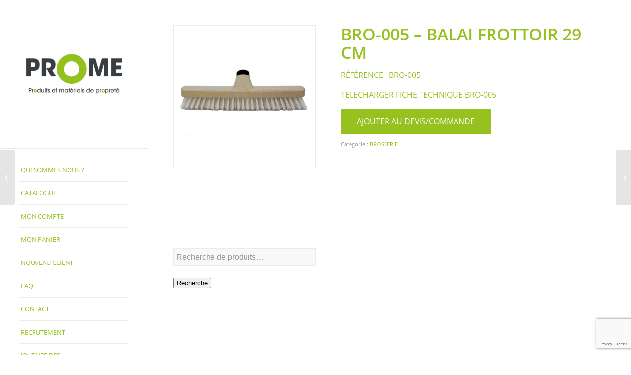

--- FILE ---
content_type: text/html; charset=UTF-8
request_url: https://prome-negoce.fr/produit/balai-frottoir-29-cm/
body_size: 65560
content:
<!DOCTYPE html>
<html lang="fr-FR" class="html_stretched responsive av-preloader-disabled  html_header_left html_header_sidebar html_logo_left html_menu_right html_slim html_disabled html_mobile_menu_phone html_header_searchicon html_content_align_left html_av-overlay-side html_av-overlay-side-classic html_av-submenu-noclone html_entry_id_819 av-cookies-no-cookie-consent av-no-preview av-default-lightbox html_text_menu_active av-mobile-menu-switch-default">
<head><meta charset="UTF-8" /><script>if(navigator.userAgent.match(/MSIE|Internet Explorer/i)||navigator.userAgent.match(/Trident\/7\..*?rv:11/i)){var href=document.location.href;if(!href.match(/[?&]nowprocket/)){if(href.indexOf("?")==-1){if(href.indexOf("#")==-1){document.location.href=href+"?nowprocket=1"}else{document.location.href=href.replace("#","?nowprocket=1#")}}else{if(href.indexOf("#")==-1){document.location.href=href+"&nowprocket=1"}else{document.location.href=href.replace("#","&nowprocket=1#")}}}}</script><script>(()=>{class RocketLazyLoadScripts{constructor(){this.v="2.0.4",this.userEvents=["keydown","keyup","mousedown","mouseup","mousemove","mouseover","mouseout","touchmove","touchstart","touchend","touchcancel","wheel","click","dblclick","input"],this.attributeEvents=["onblur","onclick","oncontextmenu","ondblclick","onfocus","onmousedown","onmouseenter","onmouseleave","onmousemove","onmouseout","onmouseover","onmouseup","onmousewheel","onscroll","onsubmit"]}async t(){this.i(),this.o(),/iP(ad|hone)/.test(navigator.userAgent)&&this.h(),this.u(),this.l(this),this.m(),this.k(this),this.p(this),this._(),await Promise.all([this.R(),this.L()]),this.lastBreath=Date.now(),this.S(this),this.P(),this.D(),this.O(),this.M(),await this.C(this.delayedScripts.normal),await this.C(this.delayedScripts.defer),await this.C(this.delayedScripts.async),await this.T(),await this.F(),await this.j(),await this.A(),window.dispatchEvent(new Event("rocket-allScriptsLoaded")),this.everythingLoaded=!0,this.lastTouchEnd&&await new Promise(t=>setTimeout(t,500-Date.now()+this.lastTouchEnd)),this.I(),this.H(),this.U(),this.W()}i(){this.CSPIssue=sessionStorage.getItem("rocketCSPIssue"),document.addEventListener("securitypolicyviolation",t=>{this.CSPIssue||"script-src-elem"!==t.violatedDirective||"data"!==t.blockedURI||(this.CSPIssue=!0,sessionStorage.setItem("rocketCSPIssue",!0))},{isRocket:!0})}o(){window.addEventListener("pageshow",t=>{this.persisted=t.persisted,this.realWindowLoadedFired=!0},{isRocket:!0}),window.addEventListener("pagehide",()=>{this.onFirstUserAction=null},{isRocket:!0})}h(){let t;function e(e){t=e}window.addEventListener("touchstart",e,{isRocket:!0}),window.addEventListener("touchend",function i(o){o.changedTouches[0]&&t.changedTouches[0]&&Math.abs(o.changedTouches[0].pageX-t.changedTouches[0].pageX)<10&&Math.abs(o.changedTouches[0].pageY-t.changedTouches[0].pageY)<10&&o.timeStamp-t.timeStamp<200&&(window.removeEventListener("touchstart",e,{isRocket:!0}),window.removeEventListener("touchend",i,{isRocket:!0}),"INPUT"===o.target.tagName&&"text"===o.target.type||(o.target.dispatchEvent(new TouchEvent("touchend",{target:o.target,bubbles:!0})),o.target.dispatchEvent(new MouseEvent("mouseover",{target:o.target,bubbles:!0})),o.target.dispatchEvent(new PointerEvent("click",{target:o.target,bubbles:!0,cancelable:!0,detail:1,clientX:o.changedTouches[0].clientX,clientY:o.changedTouches[0].clientY})),event.preventDefault()))},{isRocket:!0})}q(t){this.userActionTriggered||("mousemove"!==t.type||this.firstMousemoveIgnored?"keyup"===t.type||"mouseover"===t.type||"mouseout"===t.type||(this.userActionTriggered=!0,this.onFirstUserAction&&this.onFirstUserAction()):this.firstMousemoveIgnored=!0),"click"===t.type&&t.preventDefault(),t.stopPropagation(),t.stopImmediatePropagation(),"touchstart"===this.lastEvent&&"touchend"===t.type&&(this.lastTouchEnd=Date.now()),"click"===t.type&&(this.lastTouchEnd=0),this.lastEvent=t.type,t.composedPath&&t.composedPath()[0].getRootNode()instanceof ShadowRoot&&(t.rocketTarget=t.composedPath()[0]),this.savedUserEvents.push(t)}u(){this.savedUserEvents=[],this.userEventHandler=this.q.bind(this),this.userEvents.forEach(t=>window.addEventListener(t,this.userEventHandler,{passive:!1,isRocket:!0})),document.addEventListener("visibilitychange",this.userEventHandler,{isRocket:!0})}U(){this.userEvents.forEach(t=>window.removeEventListener(t,this.userEventHandler,{passive:!1,isRocket:!0})),document.removeEventListener("visibilitychange",this.userEventHandler,{isRocket:!0}),this.savedUserEvents.forEach(t=>{(t.rocketTarget||t.target).dispatchEvent(new window[t.constructor.name](t.type,t))})}m(){const t="return false",e=Array.from(this.attributeEvents,t=>"data-rocket-"+t),i="["+this.attributeEvents.join("],[")+"]",o="[data-rocket-"+this.attributeEvents.join("],[data-rocket-")+"]",s=(e,i,o)=>{o&&o!==t&&(e.setAttribute("data-rocket-"+i,o),e["rocket"+i]=new Function("event",o),e.setAttribute(i,t))};new MutationObserver(t=>{for(const n of t)"attributes"===n.type&&(n.attributeName.startsWith("data-rocket-")||this.everythingLoaded?n.attributeName.startsWith("data-rocket-")&&this.everythingLoaded&&this.N(n.target,n.attributeName.substring(12)):s(n.target,n.attributeName,n.target.getAttribute(n.attributeName))),"childList"===n.type&&n.addedNodes.forEach(t=>{if(t.nodeType===Node.ELEMENT_NODE)if(this.everythingLoaded)for(const i of[t,...t.querySelectorAll(o)])for(const t of i.getAttributeNames())e.includes(t)&&this.N(i,t.substring(12));else for(const e of[t,...t.querySelectorAll(i)])for(const t of e.getAttributeNames())this.attributeEvents.includes(t)&&s(e,t,e.getAttribute(t))})}).observe(document,{subtree:!0,childList:!0,attributeFilter:[...this.attributeEvents,...e]})}I(){this.attributeEvents.forEach(t=>{document.querySelectorAll("[data-rocket-"+t+"]").forEach(e=>{this.N(e,t)})})}N(t,e){const i=t.getAttribute("data-rocket-"+e);i&&(t.setAttribute(e,i),t.removeAttribute("data-rocket-"+e))}k(t){Object.defineProperty(HTMLElement.prototype,"onclick",{get(){return this.rocketonclick||null},set(e){this.rocketonclick=e,this.setAttribute(t.everythingLoaded?"onclick":"data-rocket-onclick","this.rocketonclick(event)")}})}S(t){function e(e,i){let o=e[i];e[i]=null,Object.defineProperty(e,i,{get:()=>o,set(s){t.everythingLoaded?o=s:e["rocket"+i]=o=s}})}e(document,"onreadystatechange"),e(window,"onload"),e(window,"onpageshow");try{Object.defineProperty(document,"readyState",{get:()=>t.rocketReadyState,set(e){t.rocketReadyState=e},configurable:!0}),document.readyState="loading"}catch(t){console.log("WPRocket DJE readyState conflict, bypassing")}}l(t){this.originalAddEventListener=EventTarget.prototype.addEventListener,this.originalRemoveEventListener=EventTarget.prototype.removeEventListener,this.savedEventListeners=[],EventTarget.prototype.addEventListener=function(e,i,o){o&&o.isRocket||!t.B(e,this)&&!t.userEvents.includes(e)||t.B(e,this)&&!t.userActionTriggered||e.startsWith("rocket-")||t.everythingLoaded?t.originalAddEventListener.call(this,e,i,o):(t.savedEventListeners.push({target:this,remove:!1,type:e,func:i,options:o}),"mouseenter"!==e&&"mouseleave"!==e||t.originalAddEventListener.call(this,e,t.savedUserEvents.push,o))},EventTarget.prototype.removeEventListener=function(e,i,o){o&&o.isRocket||!t.B(e,this)&&!t.userEvents.includes(e)||t.B(e,this)&&!t.userActionTriggered||e.startsWith("rocket-")||t.everythingLoaded?t.originalRemoveEventListener.call(this,e,i,o):t.savedEventListeners.push({target:this,remove:!0,type:e,func:i,options:o})}}J(t,e){this.savedEventListeners=this.savedEventListeners.filter(i=>{let o=i.type,s=i.target||window;return e!==o||t!==s||(this.B(o,s)&&(i.type="rocket-"+o),this.$(i),!1)})}H(){EventTarget.prototype.addEventListener=this.originalAddEventListener,EventTarget.prototype.removeEventListener=this.originalRemoveEventListener,this.savedEventListeners.forEach(t=>this.$(t))}$(t){t.remove?this.originalRemoveEventListener.call(t.target,t.type,t.func,t.options):this.originalAddEventListener.call(t.target,t.type,t.func,t.options)}p(t){let e;function i(e){return t.everythingLoaded?e:e.split(" ").map(t=>"load"===t||t.startsWith("load.")?"rocket-jquery-load":t).join(" ")}function o(o){function s(e){const s=o.fn[e];o.fn[e]=o.fn.init.prototype[e]=function(){return this[0]===window&&t.userActionTriggered&&("string"==typeof arguments[0]||arguments[0]instanceof String?arguments[0]=i(arguments[0]):"object"==typeof arguments[0]&&Object.keys(arguments[0]).forEach(t=>{const e=arguments[0][t];delete arguments[0][t],arguments[0][i(t)]=e})),s.apply(this,arguments),this}}if(o&&o.fn&&!t.allJQueries.includes(o)){const e={DOMContentLoaded:[],"rocket-DOMContentLoaded":[]};for(const t in e)document.addEventListener(t,()=>{e[t].forEach(t=>t())},{isRocket:!0});o.fn.ready=o.fn.init.prototype.ready=function(i){function s(){parseInt(o.fn.jquery)>2?setTimeout(()=>i.bind(document)(o)):i.bind(document)(o)}return"function"==typeof i&&(t.realDomReadyFired?!t.userActionTriggered||t.fauxDomReadyFired?s():e["rocket-DOMContentLoaded"].push(s):e.DOMContentLoaded.push(s)),o([])},s("on"),s("one"),s("off"),t.allJQueries.push(o)}e=o}t.allJQueries=[],o(window.jQuery),Object.defineProperty(window,"jQuery",{get:()=>e,set(t){o(t)}})}P(){const t=new Map;document.write=document.writeln=function(e){const i=document.currentScript,o=document.createRange(),s=i.parentElement;let n=t.get(i);void 0===n&&(n=i.nextSibling,t.set(i,n));const c=document.createDocumentFragment();o.setStart(c,0),c.appendChild(o.createContextualFragment(e)),s.insertBefore(c,n)}}async R(){return new Promise(t=>{this.userActionTriggered?t():this.onFirstUserAction=t})}async L(){return new Promise(t=>{document.addEventListener("DOMContentLoaded",()=>{this.realDomReadyFired=!0,t()},{isRocket:!0})})}async j(){return this.realWindowLoadedFired?Promise.resolve():new Promise(t=>{window.addEventListener("load",t,{isRocket:!0})})}M(){this.pendingScripts=[];this.scriptsMutationObserver=new MutationObserver(t=>{for(const e of t)e.addedNodes.forEach(t=>{"SCRIPT"!==t.tagName||t.noModule||t.isWPRocket||this.pendingScripts.push({script:t,promise:new Promise(e=>{const i=()=>{const i=this.pendingScripts.findIndex(e=>e.script===t);i>=0&&this.pendingScripts.splice(i,1),e()};t.addEventListener("load",i,{isRocket:!0}),t.addEventListener("error",i,{isRocket:!0}),setTimeout(i,1e3)})})})}),this.scriptsMutationObserver.observe(document,{childList:!0,subtree:!0})}async F(){await this.X(),this.pendingScripts.length?(await this.pendingScripts[0].promise,await this.F()):this.scriptsMutationObserver.disconnect()}D(){this.delayedScripts={normal:[],async:[],defer:[]},document.querySelectorAll("script[type$=rocketlazyloadscript]").forEach(t=>{t.hasAttribute("data-rocket-src")?t.hasAttribute("async")&&!1!==t.async?this.delayedScripts.async.push(t):t.hasAttribute("defer")&&!1!==t.defer||"module"===t.getAttribute("data-rocket-type")?this.delayedScripts.defer.push(t):this.delayedScripts.normal.push(t):this.delayedScripts.normal.push(t)})}async _(){await this.L();let t=[];document.querySelectorAll("script[type$=rocketlazyloadscript][data-rocket-src]").forEach(e=>{let i=e.getAttribute("data-rocket-src");if(i&&!i.startsWith("data:")){i.startsWith("//")&&(i=location.protocol+i);try{const o=new URL(i).origin;o!==location.origin&&t.push({src:o,crossOrigin:e.crossOrigin||"module"===e.getAttribute("data-rocket-type")})}catch(t){}}}),t=[...new Map(t.map(t=>[JSON.stringify(t),t])).values()],this.Y(t,"preconnect")}async G(t){if(await this.K(),!0!==t.noModule||!("noModule"in HTMLScriptElement.prototype))return new Promise(e=>{let i;function o(){(i||t).setAttribute("data-rocket-status","executed"),e()}try{if(navigator.userAgent.includes("Firefox/")||""===navigator.vendor||this.CSPIssue)i=document.createElement("script"),[...t.attributes].forEach(t=>{let e=t.nodeName;"type"!==e&&("data-rocket-type"===e&&(e="type"),"data-rocket-src"===e&&(e="src"),i.setAttribute(e,t.nodeValue))}),t.text&&(i.text=t.text),t.nonce&&(i.nonce=t.nonce),i.hasAttribute("src")?(i.addEventListener("load",o,{isRocket:!0}),i.addEventListener("error",()=>{i.setAttribute("data-rocket-status","failed-network"),e()},{isRocket:!0}),setTimeout(()=>{i.isConnected||e()},1)):(i.text=t.text,o()),i.isWPRocket=!0,t.parentNode.replaceChild(i,t);else{const i=t.getAttribute("data-rocket-type"),s=t.getAttribute("data-rocket-src");i?(t.type=i,t.removeAttribute("data-rocket-type")):t.removeAttribute("type"),t.addEventListener("load",o,{isRocket:!0}),t.addEventListener("error",i=>{this.CSPIssue&&i.target.src.startsWith("data:")?(console.log("WPRocket: CSP fallback activated"),t.removeAttribute("src"),this.G(t).then(e)):(t.setAttribute("data-rocket-status","failed-network"),e())},{isRocket:!0}),s?(t.fetchPriority="high",t.removeAttribute("data-rocket-src"),t.src=s):t.src="data:text/javascript;base64,"+window.btoa(unescape(encodeURIComponent(t.text)))}}catch(i){t.setAttribute("data-rocket-status","failed-transform"),e()}});t.setAttribute("data-rocket-status","skipped")}async C(t){const e=t.shift();return e?(e.isConnected&&await this.G(e),this.C(t)):Promise.resolve()}O(){this.Y([...this.delayedScripts.normal,...this.delayedScripts.defer,...this.delayedScripts.async],"preload")}Y(t,e){this.trash=this.trash||[];let i=!0;var o=document.createDocumentFragment();t.forEach(t=>{const s=t.getAttribute&&t.getAttribute("data-rocket-src")||t.src;if(s&&!s.startsWith("data:")){const n=document.createElement("link");n.href=s,n.rel=e,"preconnect"!==e&&(n.as="script",n.fetchPriority=i?"high":"low"),t.getAttribute&&"module"===t.getAttribute("data-rocket-type")&&(n.crossOrigin=!0),t.crossOrigin&&(n.crossOrigin=t.crossOrigin),t.integrity&&(n.integrity=t.integrity),t.nonce&&(n.nonce=t.nonce),o.appendChild(n),this.trash.push(n),i=!1}}),document.head.appendChild(o)}W(){this.trash.forEach(t=>t.remove())}async T(){try{document.readyState="interactive"}catch(t){}this.fauxDomReadyFired=!0;try{await this.K(),this.J(document,"readystatechange"),document.dispatchEvent(new Event("rocket-readystatechange")),await this.K(),document.rocketonreadystatechange&&document.rocketonreadystatechange(),await this.K(),this.J(document,"DOMContentLoaded"),document.dispatchEvent(new Event("rocket-DOMContentLoaded")),await this.K(),this.J(window,"DOMContentLoaded"),window.dispatchEvent(new Event("rocket-DOMContentLoaded"))}catch(t){console.error(t)}}async A(){try{document.readyState="complete"}catch(t){}try{await this.K(),this.J(document,"readystatechange"),document.dispatchEvent(new Event("rocket-readystatechange")),await this.K(),document.rocketonreadystatechange&&document.rocketonreadystatechange(),await this.K(),this.J(window,"load"),window.dispatchEvent(new Event("rocket-load")),await this.K(),window.rocketonload&&window.rocketonload(),await this.K(),this.allJQueries.forEach(t=>t(window).trigger("rocket-jquery-load")),await this.K(),this.J(window,"pageshow");const t=new Event("rocket-pageshow");t.persisted=this.persisted,window.dispatchEvent(t),await this.K(),window.rocketonpageshow&&window.rocketonpageshow({persisted:this.persisted})}catch(t){console.error(t)}}async K(){Date.now()-this.lastBreath>45&&(await this.X(),this.lastBreath=Date.now())}async X(){return document.hidden?new Promise(t=>setTimeout(t)):new Promise(t=>requestAnimationFrame(t))}B(t,e){return e===document&&"readystatechange"===t||(e===document&&"DOMContentLoaded"===t||(e===window&&"DOMContentLoaded"===t||(e===window&&"load"===t||e===window&&"pageshow"===t)))}static run(){(new RocketLazyLoadScripts).t()}}RocketLazyLoadScripts.run()})();</script>



<!-- mobile setting -->
<meta name="viewport" content="width=device-width, initial-scale=1">

<!-- Scripts/CSS and wp_head hook -->
<meta name='robots' content='index, follow, max-image-preview:large, max-snippet:-1, max-video-preview:-1' />
<meta name="dlm-version" content="5.1.7"><style type="text/css"></style>
	<!-- This site is optimized with the Yoast SEO plugin v26.8 - https://yoast.com/product/yoast-seo-wordpress/ -->
	<title>BALAI FROTTOIR 29 CM - BRO-005 - PROME NEGOCE</title>
<link crossorigin data-rocket-preload as="font" href="https://fonts.gstatic.com/s/opensans/v40/memvYaGs126MiZpBA-UvWbX2vVnXBbObj2OVTS-muw.woff2" rel="preload">
<link crossorigin data-rocket-preload as="font" href="https://prome-negoce.fr/wp-content/themes/enfold/config-templatebuilder/avia-template-builder/assets/fonts/entypo-fontello.woff2" rel="preload">
<style id="wpr-usedcss">@font-face{font-display:swap;font-family:'Open Sans';font-style:normal;font-weight:400;font-stretch:100%;src:url(https://fonts.gstatic.com/s/opensans/v40/memvYaGs126MiZpBA-UvWbX2vVnXBbObj2OVTS-muw.woff2) format('woff2');unicode-range:U+0000-00FF,U+0131,U+0152-0153,U+02BB-02BC,U+02C6,U+02DA,U+02DC,U+0304,U+0308,U+0329,U+2000-206F,U+2074,U+20AC,U+2122,U+2191,U+2193,U+2212,U+2215,U+FEFF,U+FFFD}@font-face{font-display:swap;font-family:'Open Sans';font-style:normal;font-weight:600;font-stretch:100%;src:url(https://fonts.gstatic.com/s/opensans/v40/memvYaGs126MiZpBA-UvWbX2vVnXBbObj2OVTS-muw.woff2) format('woff2');unicode-range:U+0000-00FF,U+0131,U+0152-0153,U+02BB-02BC,U+02C6,U+02DA,U+02DC,U+0304,U+0308,U+0329,U+2000-206F,U+2074,U+20AC,U+2122,U+2191,U+2193,U+2212,U+2215,U+FEFF,U+FFFD}img.emoji{display:inline!important;border:none!important;box-shadow:none!important;height:1em!important;width:1em!important;margin:0 .07em!important;vertical-align:-.1em!important;background:0 0!important;padding:0!important}:where(.wp-block-button__link){border-radius:9999px;box-shadow:none;padding:calc(.667em + 2px) calc(1.333em + 2px);text-decoration:none}:root :where(.wp-block-button .wp-block-button__link.is-style-outline),:root :where(.wp-block-button.is-style-outline>.wp-block-button__link){border:2px solid;padding:.667em 1.333em}:root :where(.wp-block-button .wp-block-button__link.is-style-outline:not(.has-text-color)),:root :where(.wp-block-button.is-style-outline>.wp-block-button__link:not(.has-text-color)){color:currentColor}:root :where(.wp-block-button .wp-block-button__link.is-style-outline:not(.has-background)),:root :where(.wp-block-button.is-style-outline>.wp-block-button__link:not(.has-background)){background-color:initial;background-image:none}:where(.wp-block-calendar table:not(.has-background) th){background:#ddd}:where(.wp-block-columns){margin-bottom:1.75em}:where(.wp-block-columns.has-background){padding:1.25em 2.375em}:where(.wp-block-post-comments input[type=submit]){border:none}:where(.wp-block-cover-image:not(.has-text-color)),:where(.wp-block-cover:not(.has-text-color)){color:#fff}:where(.wp-block-cover-image.is-light:not(.has-text-color)),:where(.wp-block-cover.is-light:not(.has-text-color)){color:#000}:root :where(.wp-block-cover h1:not(.has-text-color)),:root :where(.wp-block-cover h2:not(.has-text-color)),:root :where(.wp-block-cover h3:not(.has-text-color)),:root :where(.wp-block-cover h4:not(.has-text-color)),:root :where(.wp-block-cover h5:not(.has-text-color)),:root :where(.wp-block-cover h6:not(.has-text-color)),:root :where(.wp-block-cover p:not(.has-text-color)){color:inherit}:where(.wp-block-file){margin-bottom:1.5em}:where(.wp-block-file__button){border-radius:2em;display:inline-block;padding:.5em 1em}:where(.wp-block-file__button):is(a):active,:where(.wp-block-file__button):is(a):focus,:where(.wp-block-file__button):is(a):hover,:where(.wp-block-file__button):is(a):visited{box-shadow:none;color:#fff;opacity:.85;text-decoration:none}:where(.wp-block-group.wp-block-group-is-layout-constrained){position:relative}h1.has-background,h2.has-background,h3.has-background{padding:1.25em 2.375em}:root :where(.wp-block-image.is-style-rounded img,.wp-block-image .is-style-rounded img){border-radius:9999px}:where(.wp-block-latest-comments:not([style*=line-height] .wp-block-latest-comments__comment)){line-height:1.1}:where(.wp-block-latest-comments:not([style*=line-height] .wp-block-latest-comments__comment-excerpt p)){line-height:1.8}:root :where(.wp-block-latest-posts.is-grid){padding:0}:root :where(.wp-block-latest-posts.wp-block-latest-posts__list){padding-left:0}ul{box-sizing:border-box}:root :where(ul.has-background,ol.has-background){padding:1.25em 2.375em}:where(.wp-block-navigation.has-background .wp-block-navigation-item a:not(.wp-element-button)),:where(.wp-block-navigation.has-background .wp-block-navigation-submenu a:not(.wp-element-button)){padding:.5em 1em}:where(.wp-block-navigation .wp-block-navigation__submenu-container .wp-block-navigation-item a:not(.wp-element-button)),:where(.wp-block-navigation .wp-block-navigation__submenu-container .wp-block-navigation-submenu a:not(.wp-element-button)),:where(.wp-block-navigation .wp-block-navigation__submenu-container .wp-block-navigation-submenu button.wp-block-navigation-item__content),:where(.wp-block-navigation .wp-block-navigation__submenu-container .wp-block-pages-list__item button.wp-block-navigation-item__content){padding:.5em 1em}:root :where(p.has-background){padding:1.25em 2.375em}:where(p.has-text-color:not(.has-link-color)) a{color:inherit}:where(.wp-block-post-comments-form) input:not([type=submit]),:where(.wp-block-post-comments-form) textarea{border:1px solid #949494;font-family:inherit;font-size:1em}:where(.wp-block-post-comments-form) input:where(:not([type=submit]):not([type=checkbox])),:where(.wp-block-post-comments-form) textarea{padding:calc(.667em + 2px)}:where(.wp-block-post-excerpt){margin-bottom:var(--wp--style--block-gap);margin-top:var(--wp--style--block-gap)}:where(.wp-block-preformatted.has-background){padding:1.25em 2.375em}:where(.wp-block-search__button){border:1px solid #ccc;padding:6px 10px}:where(.wp-block-search__input){font-family:inherit;font-size:inherit;font-style:inherit;font-weight:inherit;letter-spacing:inherit;line-height:inherit;text-transform:inherit}:where(.wp-block-search__button-inside .wp-block-search__inside-wrapper){border:1px solid #949494;box-sizing:border-box;padding:4px}:where(.wp-block-search__button-inside .wp-block-search__inside-wrapper) .wp-block-search__input{border:none;border-radius:0;padding:0 4px}:where(.wp-block-search__button-inside .wp-block-search__inside-wrapper) .wp-block-search__input:focus{outline:0}:where(.wp-block-search__button-inside .wp-block-search__inside-wrapper) :where(.wp-block-search__button){padding:4px 8px}:root :where(.wp-block-separator.is-style-dots){height:auto;line-height:1;text-align:center}:root :where(.wp-block-separator.is-style-dots):before{color:currentColor;content:"···";font-family:serif;font-size:1.5em;letter-spacing:2em;padding-left:2em}:root :where(.wp-block-site-logo.is-style-rounded){border-radius:9999px}:root :where(.wp-block-site-title a){color:inherit}:where(.wp-block-social-links:not(.is-style-logos-only)) .wp-social-link{background-color:#f0f0f0;color:#444}:where(.wp-block-social-links:not(.is-style-logos-only)) .wp-social-link-amazon{background-color:#f90;color:#fff}:where(.wp-block-social-links:not(.is-style-logos-only)) .wp-social-link-bandcamp{background-color:#1ea0c3;color:#fff}:where(.wp-block-social-links:not(.is-style-logos-only)) .wp-social-link-behance{background-color:#0757fe;color:#fff}:where(.wp-block-social-links:not(.is-style-logos-only)) .wp-social-link-bluesky{background-color:#0a7aff;color:#fff}:where(.wp-block-social-links:not(.is-style-logos-only)) .wp-social-link-codepen{background-color:#1e1f26;color:#fff}:where(.wp-block-social-links:not(.is-style-logos-only)) .wp-social-link-deviantart{background-color:#02e49b;color:#fff}:where(.wp-block-social-links:not(.is-style-logos-only)) .wp-social-link-dribbble{background-color:#e94c89;color:#fff}:where(.wp-block-social-links:not(.is-style-logos-only)) .wp-social-link-dropbox{background-color:#4280ff;color:#fff}:where(.wp-block-social-links:not(.is-style-logos-only)) .wp-social-link-etsy{background-color:#f45800;color:#fff}:where(.wp-block-social-links:not(.is-style-logos-only)) .wp-social-link-facebook{background-color:#1778f2;color:#fff}:where(.wp-block-social-links:not(.is-style-logos-only)) .wp-social-link-fivehundredpx{background-color:#000;color:#fff}:where(.wp-block-social-links:not(.is-style-logos-only)) .wp-social-link-flickr{background-color:#0461dd;color:#fff}:where(.wp-block-social-links:not(.is-style-logos-only)) .wp-social-link-foursquare{background-color:#e65678;color:#fff}:where(.wp-block-social-links:not(.is-style-logos-only)) .wp-social-link-github{background-color:#24292d;color:#fff}:where(.wp-block-social-links:not(.is-style-logos-only)) .wp-social-link-goodreads{background-color:#eceadd;color:#382110}:where(.wp-block-social-links:not(.is-style-logos-only)) .wp-social-link-google{background-color:#ea4434;color:#fff}:where(.wp-block-social-links:not(.is-style-logos-only)) .wp-social-link-gravatar{background-color:#1d4fc4;color:#fff}:where(.wp-block-social-links:not(.is-style-logos-only)) .wp-social-link-instagram{background-color:#f00075;color:#fff}:where(.wp-block-social-links:not(.is-style-logos-only)) .wp-social-link-lastfm{background-color:#e21b24;color:#fff}:where(.wp-block-social-links:not(.is-style-logos-only)) .wp-social-link-linkedin{background-color:#0d66c2;color:#fff}:where(.wp-block-social-links:not(.is-style-logos-only)) .wp-social-link-mastodon{background-color:#3288d4;color:#fff}:where(.wp-block-social-links:not(.is-style-logos-only)) .wp-social-link-medium{background-color:#000;color:#fff}:where(.wp-block-social-links:not(.is-style-logos-only)) .wp-social-link-meetup{background-color:#f6405f;color:#fff}:where(.wp-block-social-links:not(.is-style-logos-only)) .wp-social-link-patreon{background-color:#000;color:#fff}:where(.wp-block-social-links:not(.is-style-logos-only)) .wp-social-link-pinterest{background-color:#e60122;color:#fff}:where(.wp-block-social-links:not(.is-style-logos-only)) .wp-social-link-pocket{background-color:#ef4155;color:#fff}:where(.wp-block-social-links:not(.is-style-logos-only)) .wp-social-link-reddit{background-color:#ff4500;color:#fff}:where(.wp-block-social-links:not(.is-style-logos-only)) .wp-social-link-skype{background-color:#0478d7;color:#fff}:where(.wp-block-social-links:not(.is-style-logos-only)) .wp-social-link-snapchat{background-color:#fefc00;color:#fff;stroke:#000}:where(.wp-block-social-links:not(.is-style-logos-only)) .wp-social-link-soundcloud{background-color:#ff5600;color:#fff}:where(.wp-block-social-links:not(.is-style-logos-only)) .wp-social-link-spotify{background-color:#1bd760;color:#fff}:where(.wp-block-social-links:not(.is-style-logos-only)) .wp-social-link-telegram{background-color:#2aabee;color:#fff}:where(.wp-block-social-links:not(.is-style-logos-only)) .wp-social-link-threads{background-color:#000;color:#fff}:where(.wp-block-social-links:not(.is-style-logos-only)) .wp-social-link-tiktok{background-color:#000;color:#fff}:where(.wp-block-social-links:not(.is-style-logos-only)) .wp-social-link-tumblr{background-color:#011835;color:#fff}:where(.wp-block-social-links:not(.is-style-logos-only)) .wp-social-link-twitch{background-color:#6440a4;color:#fff}:where(.wp-block-social-links:not(.is-style-logos-only)) .wp-social-link-twitter{background-color:#1da1f2;color:#fff}:where(.wp-block-social-links:not(.is-style-logos-only)) .wp-social-link-vimeo{background-color:#1eb7ea;color:#fff}:where(.wp-block-social-links:not(.is-style-logos-only)) .wp-social-link-vk{background-color:#4680c2;color:#fff}:where(.wp-block-social-links:not(.is-style-logos-only)) .wp-social-link-wordpress{background-color:#3499cd;color:#fff}:where(.wp-block-social-links:not(.is-style-logos-only)) .wp-social-link-whatsapp{background-color:#25d366;color:#fff}:where(.wp-block-social-links:not(.is-style-logos-only)) .wp-social-link-x{background-color:#000;color:#fff}:where(.wp-block-social-links:not(.is-style-logos-only)) .wp-social-link-yelp{background-color:#d32422;color:#fff}:where(.wp-block-social-links:not(.is-style-logos-only)) .wp-social-link-youtube{background-color:red;color:#fff}:where(.wp-block-social-links.is-style-logos-only) .wp-social-link{background:0 0}:where(.wp-block-social-links.is-style-logos-only) .wp-social-link svg{height:1.25em;width:1.25em}:where(.wp-block-social-links.is-style-logos-only) .wp-social-link-amazon{color:#f90}:where(.wp-block-social-links.is-style-logos-only) .wp-social-link-bandcamp{color:#1ea0c3}:where(.wp-block-social-links.is-style-logos-only) .wp-social-link-behance{color:#0757fe}:where(.wp-block-social-links.is-style-logos-only) .wp-social-link-bluesky{color:#0a7aff}:where(.wp-block-social-links.is-style-logos-only) .wp-social-link-codepen{color:#1e1f26}:where(.wp-block-social-links.is-style-logos-only) .wp-social-link-deviantart{color:#02e49b}:where(.wp-block-social-links.is-style-logos-only) .wp-social-link-dribbble{color:#e94c89}:where(.wp-block-social-links.is-style-logos-only) .wp-social-link-dropbox{color:#4280ff}:where(.wp-block-social-links.is-style-logos-only) .wp-social-link-etsy{color:#f45800}:where(.wp-block-social-links.is-style-logos-only) .wp-social-link-facebook{color:#1778f2}:where(.wp-block-social-links.is-style-logos-only) .wp-social-link-fivehundredpx{color:#000}:where(.wp-block-social-links.is-style-logos-only) .wp-social-link-flickr{color:#0461dd}:where(.wp-block-social-links.is-style-logos-only) .wp-social-link-foursquare{color:#e65678}:where(.wp-block-social-links.is-style-logos-only) .wp-social-link-github{color:#24292d}:where(.wp-block-social-links.is-style-logos-only) .wp-social-link-goodreads{color:#382110}:where(.wp-block-social-links.is-style-logos-only) .wp-social-link-google{color:#ea4434}:where(.wp-block-social-links.is-style-logos-only) .wp-social-link-gravatar{color:#1d4fc4}:where(.wp-block-social-links.is-style-logos-only) .wp-social-link-instagram{color:#f00075}:where(.wp-block-social-links.is-style-logos-only) .wp-social-link-lastfm{color:#e21b24}:where(.wp-block-social-links.is-style-logos-only) .wp-social-link-linkedin{color:#0d66c2}:where(.wp-block-social-links.is-style-logos-only) .wp-social-link-mastodon{color:#3288d4}:where(.wp-block-social-links.is-style-logos-only) .wp-social-link-medium{color:#000}:where(.wp-block-social-links.is-style-logos-only) .wp-social-link-meetup{color:#f6405f}:where(.wp-block-social-links.is-style-logos-only) .wp-social-link-patreon{color:#000}:where(.wp-block-social-links.is-style-logos-only) .wp-social-link-pinterest{color:#e60122}:where(.wp-block-social-links.is-style-logos-only) .wp-social-link-pocket{color:#ef4155}:where(.wp-block-social-links.is-style-logos-only) .wp-social-link-reddit{color:#ff4500}:where(.wp-block-social-links.is-style-logos-only) .wp-social-link-skype{color:#0478d7}:where(.wp-block-social-links.is-style-logos-only) .wp-social-link-snapchat{color:#fff;stroke:#000}:where(.wp-block-social-links.is-style-logos-only) .wp-social-link-soundcloud{color:#ff5600}:where(.wp-block-social-links.is-style-logos-only) .wp-social-link-spotify{color:#1bd760}:where(.wp-block-social-links.is-style-logos-only) .wp-social-link-telegram{color:#2aabee}:where(.wp-block-social-links.is-style-logos-only) .wp-social-link-threads{color:#000}:where(.wp-block-social-links.is-style-logos-only) .wp-social-link-tiktok{color:#000}:where(.wp-block-social-links.is-style-logos-only) .wp-social-link-tumblr{color:#011835}:where(.wp-block-social-links.is-style-logos-only) .wp-social-link-twitch{color:#6440a4}:where(.wp-block-social-links.is-style-logos-only) .wp-social-link-twitter{color:#1da1f2}:where(.wp-block-social-links.is-style-logos-only) .wp-social-link-vimeo{color:#1eb7ea}:where(.wp-block-social-links.is-style-logos-only) .wp-social-link-vk{color:#4680c2}:where(.wp-block-social-links.is-style-logos-only) .wp-social-link-whatsapp{color:#25d366}:where(.wp-block-social-links.is-style-logos-only) .wp-social-link-wordpress{color:#3499cd}:where(.wp-block-social-links.is-style-logos-only) .wp-social-link-x{color:#000}:where(.wp-block-social-links.is-style-logos-only) .wp-social-link-yelp{color:#d32422}:where(.wp-block-social-links.is-style-logos-only) .wp-social-link-youtube{color:red}:root :where(.wp-block-social-links .wp-social-link a){padding:.25em}:root :where(.wp-block-social-links.is-style-logos-only .wp-social-link a){padding:0}:root :where(.wp-block-social-links.is-style-pill-shape .wp-social-link a){padding-left:.66667em;padding-right:.66667em}:root :where(.wp-block-tag-cloud.is-style-outline){display:flex;flex-wrap:wrap;gap:1ch}:root :where(.wp-block-tag-cloud.is-style-outline a){border:1px solid;font-size:unset!important;margin-right:0;padding:1ch 2ch;text-decoration:none!important}:where(.wp-block-term-description){margin-bottom:var(--wp--style--block-gap);margin-top:var(--wp--style--block-gap)}:where(pre.wp-block-verse){font-family:inherit}.entry-content{counter-reset:footnotes}:root{--wp--preset--font-size--normal:16px;--wp--preset--font-size--huge:42px}.aligncenter{clear:both}.screen-reader-text{border:0;clip:rect(1px,1px,1px,1px);clip-path:inset(50%);height:1px;margin:-1px;overflow:hidden;padding:0;position:absolute;width:1px;word-wrap:normal!important}.screen-reader-text:focus{background-color:#ddd;clip:auto!important;clip-path:none;color:#444;display:block;font-size:1em;height:auto;left:5px;line-height:normal;padding:15px 23px 14px;text-decoration:none;top:5px;width:auto;z-index:100000}html :where(.has-border-color){border-style:solid}html :where([style*=border-top-color]){border-top-style:solid}html :where([style*=border-right-color]){border-right-style:solid}html :where([style*=border-bottom-color]){border-bottom-style:solid}html :where([style*=border-left-color]){border-left-style:solid}html :where([style*=border-width]){border-style:solid}html :where([style*=border-top-width]){border-top-style:solid}html :where([style*=border-right-width]){border-right-style:solid}html :where([style*=border-bottom-width]){border-bottom-style:solid}html :where([style*=border-left-width]){border-left-style:solid}html :where(img[class*=wp-image-]){height:auto;max-width:100%}:where(figure){margin:0 0 1em}html :where(.is-position-sticky){--wp-admin--admin-bar--position-offset:var(--wp-admin--admin-bar--height,0px)}@media screen and (max-width:600px){html :where(.is-position-sticky){--wp-admin--admin-bar--position-offset:0px}}:root{--wp--preset--aspect-ratio--square:1;--wp--preset--aspect-ratio--4-3:4/3;--wp--preset--aspect-ratio--3-4:3/4;--wp--preset--aspect-ratio--3-2:3/2;--wp--preset--aspect-ratio--2-3:2/3;--wp--preset--aspect-ratio--16-9:16/9;--wp--preset--aspect-ratio--9-16:9/16;--wp--preset--color--black:#000000;--wp--preset--color--cyan-bluish-gray:#abb8c3;--wp--preset--color--white:#ffffff;--wp--preset--color--pale-pink:#f78da7;--wp--preset--color--vivid-red:#cf2e2e;--wp--preset--color--luminous-vivid-orange:#ff6900;--wp--preset--color--luminous-vivid-amber:#fcb900;--wp--preset--color--light-green-cyan:#7bdcb5;--wp--preset--color--vivid-green-cyan:#00d084;--wp--preset--color--pale-cyan-blue:#8ed1fc;--wp--preset--color--vivid-cyan-blue:#0693e3;--wp--preset--color--vivid-purple:#9b51e0;--wp--preset--color--metallic-red:#b02b2c;--wp--preset--color--maximum-yellow-red:#edae44;--wp--preset--color--yellow-sun:#eeee22;--wp--preset--color--palm-leaf:#83a846;--wp--preset--color--aero:#7bb0e7;--wp--preset--color--old-lavender:#745f7e;--wp--preset--color--steel-teal:#5f8789;--wp--preset--color--raspberry-pink:#d65799;--wp--preset--color--medium-turquoise:#4ecac2;--wp--preset--gradient--vivid-cyan-blue-to-vivid-purple:linear-gradient(135deg,rgba(6, 147, 227, 1) 0%,rgb(155, 81, 224) 100%);--wp--preset--gradient--light-green-cyan-to-vivid-green-cyan:linear-gradient(135deg,rgb(122, 220, 180) 0%,rgb(0, 208, 130) 100%);--wp--preset--gradient--luminous-vivid-amber-to-luminous-vivid-orange:linear-gradient(135deg,rgba(252, 185, 0, 1) 0%,rgba(255, 105, 0, 1) 100%);--wp--preset--gradient--luminous-vivid-orange-to-vivid-red:linear-gradient(135deg,rgba(255, 105, 0, 1) 0%,rgb(207, 46, 46) 100%);--wp--preset--gradient--very-light-gray-to-cyan-bluish-gray:linear-gradient(135deg,rgb(238, 238, 238) 0%,rgb(169, 184, 195) 100%);--wp--preset--gradient--cool-to-warm-spectrum:linear-gradient(135deg,rgb(74, 234, 220) 0%,rgb(151, 120, 209) 20%,rgb(207, 42, 186) 40%,rgb(238, 44, 130) 60%,rgb(251, 105, 98) 80%,rgb(254, 248, 76) 100%);--wp--preset--gradient--blush-light-purple:linear-gradient(135deg,rgb(255, 206, 236) 0%,rgb(152, 150, 240) 100%);--wp--preset--gradient--blush-bordeaux:linear-gradient(135deg,rgb(254, 205, 165) 0%,rgb(254, 45, 45) 50%,rgb(107, 0, 62) 100%);--wp--preset--gradient--luminous-dusk:linear-gradient(135deg,rgb(255, 203, 112) 0%,rgb(199, 81, 192) 50%,rgb(65, 88, 208) 100%);--wp--preset--gradient--pale-ocean:linear-gradient(135deg,rgb(255, 245, 203) 0%,rgb(182, 227, 212) 50%,rgb(51, 167, 181) 100%);--wp--preset--gradient--electric-grass:linear-gradient(135deg,rgb(202, 248, 128) 0%,rgb(113, 206, 126) 100%);--wp--preset--gradient--midnight:linear-gradient(135deg,rgb(2, 3, 129) 0%,rgb(40, 116, 252) 100%);--wp--preset--font-size--small:1rem;--wp--preset--font-size--medium:1.125rem;--wp--preset--font-size--large:1.75rem;--wp--preset--font-size--x-large:clamp(1.75rem, 3vw, 2.25rem);--wp--preset--font-family--inter:"Inter",sans-serif;--wp--preset--font-family--cardo:Cardo;--wp--preset--spacing--20:0.44rem;--wp--preset--spacing--30:0.67rem;--wp--preset--spacing--40:1rem;--wp--preset--spacing--50:1.5rem;--wp--preset--spacing--60:2.25rem;--wp--preset--spacing--70:3.38rem;--wp--preset--spacing--80:5.06rem;--wp--preset--shadow--natural:6px 6px 9px rgba(0, 0, 0, .2);--wp--preset--shadow--deep:12px 12px 50px rgba(0, 0, 0, .4);--wp--preset--shadow--sharp:6px 6px 0px rgba(0, 0, 0, .2);--wp--preset--shadow--outlined:6px 6px 0px -3px rgba(255, 255, 255, 1),6px 6px rgba(0, 0, 0, 1);--wp--preset--shadow--crisp:6px 6px 0px rgba(0, 0, 0, 1)}:root{--wp--style--global--content-size:800px;--wp--style--global--wide-size:1130px}:where(body){margin:0}:where(.is-layout-flex){gap:.5em}:where(.is-layout-grid){gap:.5em}body{padding-top:0;padding-right:0;padding-bottom:0;padding-left:0}a:where(:not(.wp-element-button)){text-decoration:underline}:root :where(.wp-element-button,.wp-block-button__link){background-color:#32373c;border-width:0;color:#fff;font-family:inherit;font-size:inherit;line-height:inherit;padding:calc(.667em + 2px) calc(1.333em + 2px);text-decoration:none}:where(.wp-block-post-template.is-layout-flex){gap:1.25em}:where(.wp-block-post-template.is-layout-grid){gap:1.25em}:where(.wp-block-columns.is-layout-flex){gap:2em}:where(.wp-block-columns.is-layout-grid){gap:2em}:root :where(.wp-block-pullquote){font-size:1.5em;line-height:1.6}.ajax-loading,.product-remove a.yith-ywraq-item-remove.remove{display:inline-block}.product-remove{width:1%}.product-remove .ajax-loading{vertical-align:text-bottom}#yith-ywraq-form .product-quantity{text-align:right;padding:30px 15px}.add-request-quote-button.disabled{opacity:.5!important;cursor:not-allowed}#ywraq_cart_quote.button,#ywraq_checkout_quote_button.button{background:var(--ywraq_checkout_button_bg_color);color:var(--ywraq_checkout_button_color);border:1px solid var(--ywraq_checkout_button_color);width:100%}#ywraq_cart_quote.button:hover,#ywraq_checkout_quote_button.button:hover{background:var(--ywraq_checkout_button_bg_color_hover);color:var(--ywraq_checkout_button_color_hover);border:1px solid var(--ywraq_checkout_button_color)}.raq-totals-row{border:0!important}.woocommerce .related ul li.product img,.woocommerce .related ul.products li.product img.ajax-loading{width:auto}.woocommerce ul.products li.product a.add-request-quote-button.button,a.add-request-quote-button.button{font-size:1em;display:inline-block;text-align:center;word-break:break-word;padding:1rem 2rem;margin-top:1rem;text-decoration:none;cursor:pointer}.woocommerce .add-request-quote-button.button{background-color:var(--ywraq_layout_button_bg_color)!important;color:var(--ywraq_layout_button_color)!important;border:1px solid var(--ywraq_layout_button_border_color)!important}.woocommerce .add-request-quote-button.button:hover{background-color:var(--ywraq_layout_button_bg_color_hover)!important;color:var(--ywraq_layout_button_color_hover)!important;border:1px solid var(--ywraq_layout_button_border_color_hover)!important}ul.yith-ywraq-list li{position:relative;padding-left:2em;position:relative;padding-top:0;padding-bottom:0;display:flex!important}ul.yith-ywraq-list li a{display:block;font-weight:700}ul.yith-ywraq-list a.yith-ywraq-item-remove.remove{position:absolute;top:0;left:0}ul.yith-ywraq-list img{display:inline-block;float:right;margin-left:4px;width:32px;height:auto;box-shadow:none}.woocommerce.ywraq-wrapper .cart a.button.wc-backward{float:left}.widget_ywraq_mini_list_quote{position:relative;padding:0;display:inline-block;margin:25px 0;vertical-align:top;z-index:10}.widget_ywraq_mini_list_quote .yith-ywraq-list-wrapper{position:absolute;left:0;left:auto;margin-right:-1px;bottom:-12px;width:300px;padding-top:15px}.widget_ywraq_list_quote ul.yith-ywraq-list li .quantity,.widget_ywraq_mini_list_quote ul.yith-ywraq-list li .quantity{display:block}.widget_ywraq_mini_list_quote .yith-ywraq-list{margin-bottom:15px}body.theme-yith-proteo section.widget_ywraq_mini_list_quote .yith-ywraq-list-wrapper{position:absolute;min-width:280px;box-shadow:3px 0 15px rgba(0,0,0,.15);right:0;padding:15px;background:var(--proteo-header_bg_color,#fff);border-radius:5px;top:calc(100%);opacity:0;visibility:hidden;transition:all ease .3s;font-size:16px;margin:0;bottom:auto;width:auto;pointer-events:none}body.theme-yith-proteo section.widget_ywraq_mini_list_quote:hover .yith-ywraq-list-wrapper{top:calc(100% + 15px);opacity:1;visibility:visible;z-index:10;pointer-events:auto}body.theme-yith-proteo .widget_ywraq_mini_list_quote .yith-ywraq-list-wrapper:before{content:"";display:block;width:100%;height:15px;top:-15px;position:absolute;right:0}.theme-yith-proteo #ywraq_cart_quote,.theme-yith-proteo #ywraq_checkout_quote{width:100%;text-transform:uppercase;font-size:1.25rem;padding:1.25rem;vertical-align:middle}.widget_ywraq_mini_list_quote ul.yith-ywraq-list{position:relative;max-height:30vh;overflow-y:scroll}.widget_ywraq_mini_list_quote ul.yith-ywraq-list::-webkit-scrollbar{-webkit-appearance:none;width:7px}.widget_ywraq_mini_list_quote ul.yith-ywraq-list::-webkit-scrollbar-thumb{border-radius:4px;background-color:rgba(0,0,0,.3);box-shadow:0 0 1px rgba(255,255,255,.5)}#ywraq_checkout_quote{margin-bottom:20px;text-align:center}a#ywraq_checkout_quote{padding:20px 0;display:block}#yith-ywraq-form table{margin-top:10px;margin-bottom:10px}@media screen and (max-width:768px){#yith-ywraq-form .actions a{text-align:center}}.ywraq-mobile-opened.widget_ywraq_mini_list_quote{position:inherit}.ywraq-mobile-opened ul.yith-ywraq-list{height:auto;max-height:60vh;padding:30px}.yith-ywraq-list-wrapper .close{display:none}.ywraq-mobile-opened .yith-ywraq-list-wrapper .close{width:30px;height:30px;font-size:20px;color:#707070;position:absolute;top:-50px;right:50px;z-index:10001;display:block}.ywraq-mobile-opened.widget_ywraq_mini_list_quote:hover .yith-ywraq-list-wrapper{width:100%}.yith_ywraq_add_item_browse_message a:after{display:none}button#ywraq-list-to-pdf{display:flex;align-items:center;background:#ededed;border-color:#d1d1d1}button#ywraq-list-to-pdf svg{margin-left:-10px}button#ywraq-list-to-pdf:hover{filter:brightness(95%)}.theme-yith-proteo .widget_ywraq_mini_list_quote ul.yith-ywraq-list li a{margin-bottom:10px}.theme-yith-proteo button#ywraq-list-to-pdf{color:var(--proteo-general_link_color,#448a85)}.ywraq-before-form:before{content:'';text-align:center;width:100%;background:url(https://prome-negoce.fr/wp-content/plugins/yith-woocommerce-request-a-quote-premium/assets/icons/empty-quote.svg) center center no-repeat;width:130px;height:130px;display:block;margin:0 auto;margin-top:40px}.ywraq-wrapper .ywraq-before-form.ywraq-no-border{border:0;text-align:left}.ywraq-wrapper .ywraq-before-form.ywraq-no-border:before{display:none}@media (max-width:768px){.widget_ywraq_mini_list_quote .yith-ywraq-list-wrapper{top:60px}body.theme-yith-proteo section.widget_ywraq_mini_list_quote.ywraq-mobile-quote .yith-ywraq-list-wrapper{display:none}body.theme-yith-proteo section.widget_ywraq_mini_list_quote.ywraq-mobile-opened .yith-ywraq-list-wrapper{top:0;left:0;height:100vh;z-index:999;display:block}body.theme-yith-proteo .ywraq-mobile-opened ul.yith-ywraq-list{padding-top:0}.theme-yith-proteo .widget_ywraq_mini_list_quote.ywraq-mobile-opened .yith-ywraq-list-wrapper .button{width:100%;border-radius:0;padding:20px;font-size:1em;font-weight:400;margin-top:50px}body.theme-yith-proteo.ywraq-mobile-block-body{overflow:hidden;position:fixed;height:100vh}.theme-yith-proteo .ywraq-mobile-opened .yith-ywraq-list-wrapper .close{top:10px;right:20px}}@media (max-width:600px){.theme-yith-proteo .widget_ywraq_mini_list_quote.ywraq-mobile-opened .yith-ywraq-list-wrapper .button{position:fixed;bottom:0}}@media (max-width:426px){.theme-yith-proteo .widget_ywraq_mini_list_quote .yith-ywraq-list-wrapper{width:100%}}.ui-draggable-handle{-ms-touch-action:none;touch-action:none}.ui-helper-hidden-accessible{border:0;clip:rect(0 0 0 0);height:1px;margin:-1px;overflow:hidden;padding:0;position:absolute;width:1px}.ui-helper-clearfix:after,.ui-helper-clearfix:before{content:"";display:table;border-collapse:collapse}.ui-helper-clearfix:after{clear:both}.ui-front{z-index:100}.ui-icon{display:inline-block;vertical-align:middle;margin-top:-.25em;position:relative;text-indent:-99999px;overflow:hidden;background-repeat:no-repeat}.ui-widget-icon-block{left:50%;margin-left:-8px;display:block}.ui-widget-overlay{position:fixed;top:0;left:0;width:100%;height:100%}.ui-resizable{position:relative}.ui-resizable-handle{position:absolute;font-size:.1px;display:block;-ms-touch-action:none;touch-action:none}.ui-resizable-autohide .ui-resizable-handle{display:none}.ui-resizable-n{cursor:n-resize;height:7px;width:100%;top:-5px;left:0}.ui-resizable-s{cursor:s-resize;height:7px;width:100%;bottom:-5px;left:0}.ui-resizable-e{cursor:e-resize;width:7px;right:-5px;top:0;height:100%}.ui-resizable-w{cursor:w-resize;width:7px;left:-5px;top:0;height:100%}.ui-resizable-se{cursor:se-resize;width:12px;height:12px;right:1px;bottom:1px}.ui-resizable-sw{cursor:sw-resize;width:9px;height:9px;left:-5px;bottom:-5px}.ui-resizable-nw{cursor:nw-resize;width:9px;height:9px;left:-5px;top:-5px}.ui-resizable-ne{cursor:ne-resize;width:9px;height:9px;right:-5px;top:-5px}.ui-button-icon-only{width:2em;box-sizing:border-box;text-indent:-9999px;white-space:nowrap}input.ui-button.ui-button-icon-only{text-indent:0}.ui-button-icon-only .ui-icon{position:absolute;top:50%;left:50%;margin-top:-39px;margin-left:5px}button.ui-button::-moz-focus-inner,input.ui-button::-moz-focus-inner{border:0;padding:0}.ui-controlgroup{vertical-align:middle;display:inline-block}.ui-controlgroup>.ui-controlgroup-item{float:left;margin-left:0;margin-right:0}.ui-controlgroup>.ui-controlgroup-item.ui-visual-focus,.ui-controlgroup>.ui-controlgroup-item:focus{z-index:9999}.ui-controlgroup .ui-controlgroup-label{padding:.4em 1em}.ui-controlgroup .ui-controlgroup-label span{font-size:80%}.ui-checkboxradio-label .ui-icon-background{box-shadow:inset 1px 1px 1px #ccc;border-radius:.12em;border:none}.ui-checkboxradio-radio-label .ui-icon-background{width:16px;height:16px;border-radius:1em;overflow:visible;border:none}.ui-checkboxradio-radio-label.ui-checkboxradio-checked .ui-icon,.ui-checkboxradio-radio-label.ui-checkboxradio-checked:hover .ui-icon{background-image:none;width:8px;height:8px;border-width:4px;border-style:solid}.ui-dialog{position:absolute;top:0;left:0;padding:.2em;outline:0}.ui-dialog .ui-dialog-titlebar{padding:.4em 1em;position:relative}.ui-dialog .ui-dialog-title{float:left;margin:.1em 0;white-space:nowrap;width:90%;overflow:hidden;text-overflow:ellipsis}.ui-dialog .ui-dialog-titlebar-close{position:absolute;right:.3em;top:50%;width:20px;margin:-10px 0 0;padding:1px;height:20px}.ui-dialog .ui-dialog-content{position:relative;border:0;padding:.5em 1em;background:0 0;overflow:auto}.ui-dialog .ui-dialog-buttonpane{text-align:left;border-width:1px 0 0;background-image:none;margin-top:.5em;padding:.3em 1em .5em .4em}.ui-dialog .ui-dialog-buttonpane .ui-dialog-buttonset{float:right}.ui-dialog .ui-dialog-buttonpane button{margin:.5em .4em .5em 0;cursor:pointer}.ui-dialog .ui-resizable-n{height:2px;top:0}.ui-dialog .ui-resizable-e{width:2px;right:0}.ui-dialog .ui-resizable-s{height:2px;bottom:0}.ui-dialog .ui-resizable-w{width:2px;left:0}.ui-dialog .ui-resizable-ne,.ui-dialog .ui-resizable-nw,.ui-dialog .ui-resizable-se,.ui-dialog .ui-resizable-sw{width:7px;height:7px}.ui-dialog .ui-resizable-se{right:0;bottom:0}.ui-dialog .ui-resizable-sw{left:0;bottom:0}.ui-dialog .ui-resizable-ne{right:0;top:0}.ui-dialog .ui-resizable-nw{left:0;top:0}.ui-draggable .ui-dialog-titlebar{cursor:move}.ywraq-quote-on-cart .ui-corner-all{background:0 0;border:none}.ywraq-quote-on-cart .ui-icon{display:inline-block;vertical-align:middle;margin-top:-.25em;position:relative;text-indent:-99999px;overflow:hidden;background-repeat:no-repeat}.ywraq-quote-on-cart .ui-button-icon-only{width:2em;box-sizing:border-box;text-indent:-9999px;white-space:nowrap}.ywraq-quote-on-cart .ui-button-icon-only .ui-icon{position:absolute;top:50%;left:50%;margin-top:-39px;margin-left:5px}.ywraq-quote-on-cart.ui-widget.ui-widget-content{border:1px solid #c5c5c5;padding:25px;border-radius:10px}.ywraq-quote-on-cart.ui-widget-content{border:1px solid #ddd;background:#fff;color:#333}.ywraq-quote-on-cart .ui-widget-header{border:1px solid #fff;background:#fff;color:#333;font-weight:700}.ywraq-quote-on-cart .ui-icon{width:30px;height:30px}.ywraq-quote-on-cart .ui-icon,.ywraq-quote-on-cart .ui-widget-content .ui-icon.ui-icon-closethick{background-image:url("https://prome-negoce.fr/wp-content/plugins/yith-woocommerce-request-a-quote-premium/assets/icons/ic_close.svg")!important;background-repeat:no-repeat!important}.ywraq-quote-on-cart .ui-resizable-handle.ui-resizable-se.ui-icon.ui-icon-gripsmall-diagonal-se{display:none!important}.ywraq-quote-on-cart .ui-widget-overlay{background:#aaa;opacity:.3;filter:Alpha(Opacity=30)}.ywraq-quote-on-cart .ui-corner-all,.ywraq-quote-on-cart .ui-corner-left,.ywraq-quote-on-cart .ui-corner-top{border-radius:14px}.ui-widget-overlay{background:#1e1e1e;opacity:.7;filter:Alpha(Opacity=70)}:root{--ywraq_layout_button_bg_color:#96c11f;--ywraq_layout_button_bg_color_hover:#044a80;--ywraq_layout_button_border_color:#96c11f;--ywraq_layout_button_border_color_hover:#044a80;--ywraq_layout_button_color:#fff;--ywraq_layout_button_color_hover:#fff;--ywraq_checkout_button_bg_color:#0066b4;--ywraq_checkout_button_bg_color_hover:#044a80;--ywraq_checkout_button_border_color:#0066b4;--ywraq_checkout_button_border_color_hover:#044a80;--ywraq_checkout_button_color:#ffffff;--ywraq_checkout_button_color_hover:#ffffff;--ywraq_accept_button_bg_color:#0066b4;--ywraq_accept_button_bg_color_hover:#044a80;--ywraq_accept_button_border_color:#0066b4;--ywraq_accept_button_border_color_hover:#044a80;--ywraq_accept_button_color:#ffffff;--ywraq_accept_button_color_hover:#ffffff;--ywraq_reject_button_bg_color:transparent;--ywraq_reject_button_bg_color_hover:#CC2B2B;--ywraq_reject_button_border_color:#CC2B2B;--ywraq_reject_button_border_color_hover:#CC2B2B;--ywraq_reject_button_color:#CC2B2B;--ywraq_reject_button_color_hover:#ffffff}html{min-width:910px}html.responsive{min-width:0}.boxed#top{margin:0 auto;overflow:visible}.container{position:relative;width:100%;margin:0 auto;padding:0 50px;clear:both}.inner-container{position:relative;height:100%;width:100%}.container_wrap{clear:both;position:relative;border-top-style:solid;border-top-width:1px}.units{float:left;display:inline;margin-left:50px;position:relative;z-index:1;min-height:1px}.row{position:relative;margin-bottom:20px;clear:both}#wrap_all{width:100%;position:static;z-index:2;overflow:hidden}.boxed #wrap_all{overflow:visible}body .units.alpha,body div .first{margin-left:0;clear:left}body .units.alpha{width:100%}.boxed#top{width:1010px}.container{max-width:1010px}@media only screen and (min-width:768px) and (max-width:989px){.responsive #top{overflow-x:hidden}.responsive .boxed#top{width:782px}.responsive .container{max-width:782px}}@media only screen and (max-width:767px){.responsive .boxed #wrap_all{overflow:hidden}.responsive #top{overflow-x:hidden}.responsive .boxed#top{width:100%;max-width:100%}.responsive #top #wrap_all .container{width:85%;max-width:85%;margin:0 auto;padding-left:0;padding-right:0;float:none}.responsive .units{margin:0}}.container:after{content:"\0020";display:block;height:0;clear:both;visibility:hidden}.clearfix:after,.clearfix:before,.widget:after,.widget:before{content:'\0020';display:block;overflow:hidden;visibility:hidden;width:0;height:0}.clearfix:after{clear:both}.clearfix,.row{zoom:1}.clear{clear:both;display:block;overflow:hidden;visibility:hidden;width:0;height:0}body div .first{margin-left:0}a,aside,body,canvas,caption,center,code,div,embed,fieldset,figcaption,figure,footer,form,h1,h2,h3,header,html,iframe,img,label,legend,li,menu,nav,object,p,s,section,span,strong,table,tbody,tr,ul,video{margin:0;padding:0;border:0;font-size:100%;font:inherit;vertical-align:baseline}body figure{margin:0}aside,figcaption,figure,footer,header,menu,nav,section{display:block}body{line-height:1em}ul{list-style:none}table{border-collapse:collapse;border-spacing:0}*{box-sizing:border-box}.responsive body,html.responsive{overflow-x:hidden}body{font:13px/1.65em HelveticaNeue,"Helvetica Neue",Helvetica,Arial,sans-serif;color:#444;-webkit-text-size-adjust:100%}h1,h2,h3{font-weight:600}#top h1 a,#top h2 a,#top h3 a{font-weight:inherit;text-decoration:none;color:inherit}#top h1 strong,#top h2 strong,#top h3 strong{color:inherit}h1{font-size:34px;line-height:1.1em;margin-bottom:14px}h2{font-size:28px;line-height:1.1em;margin-bottom:10px}h3{font-size:20px;line-height:1.1em;margin-bottom:8px}p+h1,p+h2,p+h3{margin-top:1.5em}p{margin:.85em 0}p img{margin:0}strong{font-weight:700}a{text-decoration:none;outline:0;max-width:100%}#top a:where(:not(.wp-element-button)){text-decoration:none}a:focus,a:hover,a:visited{outline:0;text-decoration:underline}p a,p a:visited{line-height:inherit}#top .avia_hidden_link_text{display:none}ul{margin-bottom:20px}ul{list-style:none;margin-left:7px}.entry-content-wrapper ul{list-style:disc}ul ul{margin:4px 0 5px 30px}ul ul li{margin-bottom:6px}.entry-content-wrapper li{margin-left:1em;padding:3px 0}.entry-content-wrapper div li{text-indent:0}a img,img{border:none;padding:0;margin:0;display:inline-block;max-width:100%;height:auto}#submit,.button,input[type=submit]{padding:9px 22px;cursor:pointer;border:none;-webkit-appearance:none;border-radius:0}[data-av_icon]:before{-webkit-font-smoothing:antialiased;-moz-osx-font-smoothing:grayscale;font-weight:400;content:attr(data-av_icon);speak:never}#top form{margin-bottom:20px}#top fieldset{margin-bottom:20px}#top input[type=email],#top input[type=input],#top input[type=number],#top input[type=password],#top input[type=search],#top input[type=text],#top input[type=url],#top select,#top textarea{-webkit-appearance:none;border:1px solid #e1e1e1;padding:8px 6px;outline:0;font:1em HelveticaNeue,"Helvetica Neue",Helvetica,Arial,sans-serif;color:#777;margin:0;width:100%;display:block;margin-bottom:20px;background:#fff;border-radius:0}#top input[type=email]:focus,#top input[type=number]:focus,#top input[type=password]:focus,#top input[type=search]:focus,#top input[type=text]:focus,#top input[type=url]:focus,#top textarea:focus{box-shadow:0 0 2px 0 rgba(0,0,0,.2);color:#555}#top textarea{min-height:60px;line-height:1.5em}#top label{font-weight:700;font-size:.92em}#top legend{display:block;font-weight:400;font-size:1.2em}#top select{width:100%}#top input[type=checkbox]{display:inline}#top label span,#top legend span{font-weight:400;font-size:13px;color:#444}#top textarea{width:100%}#top #wrap_all .valid .select{border:1px solid #9aa600}#top #wrap_all .error .select{border:1px solid #df653e}#top #wrap_all .ajax_alert .select{border:1px solid #ffb628}table{width:100%;padding:0;margin:0 0 20px;font-size:13px}table caption{padding:0 0 5px;width:auto;font-style:italic;text-align:right;font-size:12px}code{font-family:Monaco,"Andale Mono","Courier New",Courier,monospace}embed,iframe,object{max-width:100%}.hidden{position:absolute;top:0;visibility:hidden}.image-overlay{position:absolute;background:#fff;z-index:300;height:100%;width:100%;opacity:0}.avia_transform a .image-overlay{transition:opacity .4s ease-in-out}.avia_transform a:hover .image-overlay{opacity:.7!important}.image-overlay .image-overlay-inside{height:100%;width:100%;position:absolute;left:0;top:0}.image-overlay .image-overlay-inside:before{position:absolute;border-radius:50px;background:#000;height:80px;width:80px;line-height:80px;left:50%;top:50%;margin:-40px 0 0 -40px;z-index:500;text-align:center;color:#fff}.image-overlay .image-overlay-inside:before{content:"\E869";font-family:entypo-fontello;font-size:18px;font-weight:400}.image-overlay.overlay-type-extern .image-overlay-inside:before{content:"\E832"}.image-overlay.overlay-type-video .image-overlay-inside:before{content:"\E897"}.entry-content-wrapper a:hover .alignleft,body .alignleft{float:left;margin:4px 10px 0 0;display:block;position:relative}.entry-content-wrapper a:hover .alignright,body .alignright{float:right;margin:4px 0 0 10px;display:block;position:relative}.entry-content-wrapper a:hover .aligncenter,body .aligncenter{clear:both;display:block;margin:10px auto;padding:10px 0;position:relative}.alignleft img,.alignright img{display:block}#top .gallery a,#top .gallery a img{border:none;max-width:100%;display:block;position:relative}.avia_textblock .gallery p{display:none}.wp-caption-text{display:block;font-size:11px;font-style:italic;margin:0 auto;padding:3px 10px 5px;text-align:center;font-family:Georgia,"Times New Roman";float:none}@media print{a,p,strong{color:#000!important}a{text-decoration:underline}.entry-content a:after{content:" [" attr(href) "] "}.container{width:100%}#top{overflow-x:hidden}.boxed#top{width:100%}.container{width:100%;margin:0 auto}.units{margin:0}.container .one.units,.container .twelve.units{margin:0;margin-bottom:20px;width:100%}#header_main{border-bottom:0}#footer,#scroll-top-link,#top #main .sidebar,#top .avia-post-nav,.image-overlay,nav{display:none}.content{border:0}.boxed .container{margin:0}.avia-layerslider{display:none}#top .tab_titles{display:none}#top .tab_content{display:block;visibility:visible;z-index:3;position:relative;overflow:auto;border-style:solid;border-width:1px;border-radius:2px;left:0;width:auto;background-color:#fcfcfc;color:#666}.grid-sort-container{width:60%;margin:0 auto}#top .isotope-item{position:initial!important;top:0!important;left:0!important;transform:translate3d(0,0,0)!important}body div .avia-testimonial{display:block;float:left}.avia_transform .avia-gallery-thumb img{opacity:1}}#header{position:relative;z-index:501;width:100%;background:0 0}#header_main .container,.main_menu ul:first-child>li a{height:88px;line-height:88px}#header_main_alternate{z-index:2}#header #header_main_alternate .container{max-height:none;height:auto}#header_main_alternate .main_menu .menu li ul ul{left:207px}#header_main_alternate .avia_mega_div{right:auto;left:0}#top nav .social_bookmarks{position:relative;top:50%;margin-top:-16px;right:0;overflow:hidden;clear:none;float:left}.avia-menu.av_menu_icon_beside{padding-right:25px;margin-right:25px;border-right-width:1px;border-right-style:solid;transition:border-color .2s ease-in-out}#header_meta{border-top:none;z-index:10;min-height:30px;border-bottom-style:solid;border-bottom-width:1px;margin-bottom:-1px}#header_meta .container{min-height:30px}#header_main{border-bottom-width:1px;border-bottom-style:solid;z-index:1}.header_bg{position:absolute;top:0;left:0;width:100%;height:100%;opacity:.95;z-index:0;transition:all .4s ease-in-out;-webkit-perspective:1000px;-webkit-backface-visibility:hidden}.html_header_sidebar #top #header{width:300px;position:absolute;min-height:100%;border-bottom:none}.html_header_sidebar #top #header_main{border-top:none}.html_header_sidebar #header .container{width:100%;height:auto;line-height:1.3em;padding:0;float:none;max-width:100%}.html_header_sidebar .header_bg{opacity:1}.html_header_left #main{margin-left:300px;position:relative;border-left-style:solid;border-left-width:1px}.html_header_sidebar #top #header.av_always_sticky{position:fixed;-webkit-backface-visibility:hidden}.html_header_sidebar .logo{position:relative;clear:both;padding:40px;border-bottom-style:solid;border-bottom-width:1px;height:auto;max-height:none;width:100%}.html_header_sidebar .logo img,.html_header_sidebar .logo svg{width:100%;max-height:none;padding:0;height:auto}.html_header_sidebar .main_menu{position:relative;clear:both;z-index:200}.html_header_sidebar #header .av-main-nav,.html_header_sidebar #header .av-main-nav-wrap{width:100%}.html_header_sidebar #header .av-main-nav{padding:20px 0}.html_header_sidebar #header .av-main-nav>li{float:none;display:block;margin:0 13%}.html_header_sidebar #header .av-main-nav>li>a{line-height:1.3em;height:auto;padding:15px 3px;border-bottom-style:solid;border-bottom-width:1px;margin:0 auto}.html_header_sidebar #header .av-main-nav>li>a .avia-menu-text{font-size:inherit;font-weight:400;display:block}.html_header_sidebar #header .av-main-nav>li:last-child>a{border:none}.html_header_sidebar #header .av-main-nav>li:nth-last-child(2)>a{border:none}.html_header_sidebar #header .avia-menu-fx{display:none}.html_header_sidebar .av-main-nav ul{border-top-width:1px}.html_header_left .av-main-nav ul{top:0;left:100%;box-shadow:5px 5px 15px rgba(0,0,0,.1)}.html_header_left #top .av-main-nav ul ul{left:207px;top:-1px}.html_header_sidebar #top .av-main-nav ul a{padding:12px 15px}.html_header_sidebar #main>.avia-builder-el-0{border-top:none}.html_header_left #header .avia_mega_div{left:100%;top:0}.html_header_sidebar #top #header .avia_mega_div>.sub-menu{border-width:1px;border-style:solid}.html_header_sidebar.html_content_align_left .container{float:left}.html_header_sidebar.html_content_align_left #footer,.html_header_sidebar.html_content_align_left #socket{overflow:hidden}.html_header_sidebar .container_wrap{width:100%}.html_header_sidebar #top #header .social_bookmarks{position:relative;top:0;margin:0;border-top-style:solid;border-top-width:1px;clear:both;display:table;width:100%;table-layout:fixed}.html_header_sidebar #top #header .social_bookmarks li{float:none;display:table-cell;text-align:center}.html_header_sidebar #top #header .social_bookmarks li a{width:100%;border-radius:0;border-left-style:solid;border-left-width:1px;padding:10px 0}.html_header_sidebar .container_wrap_first{float:left}.av-hamburger{padding:0;display:inline-block;cursor:pointer;font:inherit;color:inherit;text-transform:none;background-color:transparent;border:0;margin:0;overflow:visible}.av-hamburger-box{width:35px;height:24px;display:inline-block;position:relative}.av-hamburger-inner{display:block;top:50%;margin-top:-2px}.av-hamburger-inner,.av-hamburger-inner::after,.av-hamburger-inner::before{width:40px;height:3px;background-color:#000;border-radius:3px;position:absolute;transition:transform .15s ease}.av-hamburger-inner::after,.av-hamburger-inner::before{content:"";display:block}.av-hamburger-inner::before{top:-10px}.av-hamburger-inner::after{bottom:-10px}.av-hamburger--spin .av-hamburger-inner{transition-duration:.3s;transition-timing-function:cubic-bezier(0.55,0.055,0.675,0.19)}.av-hamburger--spin .av-hamburger-inner::before{transition:top .1s .34s ease-in,opacity .1s ease-in,background-color .15s ease}.av-hamburger--spin .av-hamburger-inner::after{transition:bottom .1s .34s ease-in,transform .3s cubic-bezier(.55,.055,.675,.19),background-color .15s ease}.av-hamburger--spin.is-active .av-hamburger-inner{transform:rotate(225deg);transition-delay:0.14s;transition-timing-function:cubic-bezier(0.215,0.61,0.355,1)}.av-hamburger--spin.is-active .av-hamburger-inner::before{top:0;opacity:0;transition:top .1s ease-out,opacity .1s .14s ease-out,background-color .15s ease}.av-hamburger--spin.is-active .av-hamburger-inner::after{bottom:0;transform:rotate(-90deg);transition:bottom .1s ease-out,transform .3s .14s cubic-bezier(.215,.61,.355,1),background-color .15s ease}.av-burger-menu-main{display:none;transition:padding .3s ease-out}.js_active.html_burger_menu #avia-menu>li{display:none}.js_active.html_burger_menu #avia-menu .av-burger-menu-main{display:block}.av-burger-menu-main{cursor:pointer}.av-burger-menu-main a{padding-left:10px}.av-hamburger strong{display:none}.av-hamburger-box{height:8px}.av-hamburger-inner,.av-hamburger-inner::after,.av-hamburger-inner::before{width:100%}.html_header_sidebar #top div .av-burger-menu-main{display:none}.av-burger-overlay{position:fixed;width:100%;height:100%;top:0;left:0;right:0;z-index:100;display:none;overflow:hidden;opacity:0}.av-burger-overlay-bg,.av-burger-overlay-inner{position:absolute;top:0;left:0;height:100%;width:100%;min-height:700px;display:table;vertical-align:middle;text-align:center;z-index:5}.av-burger-overlay-bg{z-index:3;opacity:.9;background:#000;display:block;position:fixed}.av-burger-overlay-scroll{overflow:auto;position:absolute;height:100%;width:100%;z-index:10;-webkit-overflow-scrolling:touch}#av-burger-menu-ul li a{position:relative;display:block;transition:none}#av-burger-menu-ul li ul{background:0 0}html.av-burger-overlay-active #header_meta,html.av-burger-overlay-active #top .social_bookmarks,html.av-burger-overlay-active .cart_dropdown{z-index:1}.av-burger-overlay-active #top .av-hamburger-inner,.av-burger-overlay-active #top .av-hamburger-inner::after,.av-burger-overlay-active #top .av-hamburger-inner::before{background-color:#fff}.av-burger-overlay-active #top #header .av-main-nav>li>a{background:0 0}.av-burger-overlay-active #scroll-top-link{z-index:150}#top #av-burger-menu-ul{display:table-cell;height:100%;width:100%;vertical-align:middle;padding:125px 0}@media only screen and (orientation:landscape) and (max-width:989px){#top #av-burger-menu-ul{vertical-align:top}}#top #wrap_all #av-burger-menu-ul>li{opacity:0;position:relative;top:18px;transition:opacity .3s ease-out,top .3s ease-out,left .3s ease-out;transform:translate3d(0,0,0)}.avia_desktop.avia-safari #top #wrap_all #av-burger-menu-ul>li{transform:none}#top #wrap_all #header #av-burger-menu-ul>li.av-active-burger-items{opacity:1;top:0;left:0}#av-burger-menu-ul .avia-menu-fx{display:none}.html_av-overlay-side .av-burger-overlay-bg{opacity:.3;cursor:pointer}.html_av-overlay-side #top .av-burger-overlay li{margin:0}.html_av-overlay-side #top #wrap_all .av-burger-overlay li a{line-height:1.3em;height:auto;padding:15px 50px;display:block;text-align:left;text-decoration:none}.html_av-overlay-side #top .av-burger-overlay li a:hover{text-decoration:none}.html_av-overlay-side #top #wrap_all #av-burger-menu-ul>li{top:0;left:18px}.html_av-overlay-side #top #wrap_all .av-burger-overlay li li a{padding-left:70px}.html_av-overlay-side #top #wrap_all .av-burger-overlay li li li a{padding-left:90px}.html_av-overlay-side #top #wrap_all .av-burger-overlay li li li li a{padding-left:110px}.html_av-overlay-side #top #wrap_all .av-burger-overlay li li li li li a{padding-left:130px}.html_av-overlay-side .av-burger-overlay-scroll{width:350px;right:0;max-width:100%;transform:translateX(350px);transition:all .5s cubic-bezier(.75,0,.25,1)}.html_av-overlay-side.av-burger-overlay-active-delayed .av-burger-overlay-scroll{transform:translateX(0)}.html_av-overlay-side #top #wrap_all #av-burger-menu-ul>li{opacity:1;top:0;left:0}.html_av-overlay-side-classic #top .av-burger-overlay{font-size:1em}.html_av-overlay-side-classic #av-burger-menu-ul{vertical-align:top}.html_av-overlay-side-classic #top .av-burger-overlay li a{border-bottom-style:solid;border-bottom-width:1px}.html_av-overlay-side-classic #top .av-burger-overlay li li .avia-bullet{height:1px;display:block;position:absolute;margin-top:0;opacity:.3;border:none!important;width:7px;left:50px;top:50%}.html_av-overlay-side-classic #top .av-burger-overlay li li li .avia-bullet{left:70px}.html_av-overlay-side-classic #top .av-burger-overlay li li li li .avia-bullet{left:90px}.html_av-overlay-side-classic #top .av-burger-overlay li li li li li .avia-bullet{left:110px}.html_av-overlay-side-classic #top .av-burger-overlay li li li li li li .avia-bullet{left:130px}.html_av-submenu-hidden #av-burger-menu-ul li ul{display:none}.html_av-submenu-hidden .av-submenu-indicator{display:inline-block;padding:0 10px;font-size:11px;opacity:.5;vertical-align:top;float:right;transition:all .2s ease-out;position:absolute;right:30px;top:50%;margin-top:-9px;height:20px;line-height:20px}.html_av-submenu-hidden .av-submenu-indicator:before{content:"\E87d";font-family:entypo-fontello}.html_av-submenu-hidden .av-show-submenu>a>.av-submenu-indicator{transform:rotate(90deg)}div .logo{float:left;position:absolute;left:0;z-index:1}.logo,.logo a{overflow:hidden;position:relative;display:block;height:100%}.logo img,.logo svg{padding:0;display:block;width:auto;height:auto;max-height:100%;image-rendering:auto;position:relative;z-index:2;transition:opacity .4s ease-in-out}.logo svg{height:100%}.main_menu{clear:none;position:absolute;z-index:100;line-height:30px;height:100%;margin:0;right:0}.av-main-nav-wrap{float:left;position:relative;z-index:3}.av-main-nav-wrap ul{margin:0;padding:0}.av-main-nav{z-index:110;position:relative}.av-main-nav ul{display:none;margin-left:0;left:0;position:absolute;top:100%;width:208px;z-index:2;padding:0;box-shadow:0 8px 15px rgba(0,0,0,.1);margin-top:-1px}.av-main-nav ul li{margin:0;padding:0;width:100%}.av-main-nav ul li a{border-right-style:solid;border-right-width:1px;border-left-style:solid;border-left-width:1px}.av-main-nav ul li:last-child>a{border-bottom-style:solid;border-bottom-width:1px}.av-main-nav li{float:left;position:relative;z-index:20}.av-main-nav li:hover{z-index:100}.av-main-nav>li>ul{border-top-width:2px;border-top-style:solid}.av-main-nav>li{line-height:30px}.av-main-nav li a{max-width:none}.av-main-nav>li>a{display:block;text-decoration:none;padding:0 13px;font-weight:400;font-weight:600;font-size:13px;transition:background-color .4s ease-in-out,color .4s ease-in-out,border-color .4s ease-in-out}.av-main-nav>li>a{transition:none;transition:background-color .4s ease-in-out,color .4s ease-in-out,border-color .4s ease-in-out}#top .av-main-nav ul a{width:100%;height:auto;float:left;text-align:left;line-height:23px;padding:8px 15px;font-size:12px;min-height:23px;max-width:none;text-decoration:none;font-family:inherit}#top .av-main-nav ul ul{left:-207px;top:0;margin:0;border-top-style:solid;border-top-width:1px;padding-top:0}.av-main-nav li:hover ul ul{display:none}#top .av-main-nav li:hover>ul{display:block}.avia-menu-fx{position:absolute;bottom:-1px;height:2px;z-index:10;width:100%;left:0;opacity:0;visibility:hidden}.av-main-nav li:hover .avia-menu-fx,.current-menu-item>a>.avia-menu-fx{opacity:1;visibility:visible}.avia-menu-fx .avia-arrow-wrap{height:10px;width:10px;position:absolute;top:-10px;left:50%;margin-left:-5px;overflow:hidden;display:none;visibility:hidden}.current-menu-item>a>.avia-menu-fx>.avia-arrow-wrap{display:block}.avia-menu-fx .avia-arrow-wrap .avia-arrow{top:10px}.main_menu .avia-bullet{display:none}#top #header .mega_menu_title a{color:inherit;font-size:17px;line-height:1.1em;padding:0;margin:0;background:0 0;border:none}#top #header .mega_menu_title a:hover{text-decoration:underline}#header .avia_mega_div{display:none;margin:-1px 0 0;right:0;position:absolute;top:100%;z-index:2;box-shadow:0 32px 60px rgba(0,0,0,.1);overflow:hidden;padding:1px 0 0;text-align:left}#header .avia_mega_div .units{padding:0 14px 0 15px;margin:0;border-right-style:dotted;border-right-width:1px}#header li:hover .avia_mega_div{display:block}#top #header .avia_mega_div li,#top #header .avia_mega_div ul{position:relative;display:block;top:auto;left:auto;height:auto}#top #header .avia_mega_div .sub-menu{overflow:hidden;width:100%;box-shadow:none;border-style:none;border-width:0;position:relative;top:0;display:block;left:0;clear:both}#top #header .avia_mega_div>.sub-menu{display:table;padding:20px 30px 30px;border-top-style:solid;border-top-width:2px}#top #header .avia_mega_div>.sub-menu>li{display:table-cell;float:none;padding-top:10px;padding-bottom:0;vertical-align:top}#top #header .avia_mega_div>.sub-menu>li>ul{padding:0}#top #header .avia_mega_div>.sub-menu>li>ul li{display:block;float:none;padding:0;margin:0;list-style-type:circle;list-style-position:inside}#top #header .avia_mega_div>.sub-menu>li>ul ul li{margin-left:15px}#top #header .avia_mega_div>.sub-menu>li>ul>li a{width:auto;float:none;display:block;border:none;padding:3px 12px;font-weight:400;height:auto;line-height:23px}.avia_mega_div .avia-bullet{margin-top:12px;left:3px;display:block;top:0}#header .mega_menu_title{margin-bottom:8px;font-size:17px;line-height:1.1em;font-weight:600;display:block}.iconfont{font-size:17px}.avia-search-tooltip{position:absolute;z-index:9999999;padding:0;width:300px;top:85%!important;margin-left:-120px;border-radius:2px;box-shadow:0 3px 13px 0 rgba(0,0,0,.2);border-width:1px;border-style:solid}.avia-search-tooltip .avia-arrow-wrap{width:20px;height:20px;position:absolute;top:-20px;right:10px;margin-left:-10px;overflow:hidden}.avia-arrow{height:10px;width:10px;position:absolute;top:-6px;left:50%;margin-left:-5px;transform:rotate(45deg);border-width:1px;border-style:solid}.avia-search-tooltip .avia-arrow{top:15px}#top #s{width:100%;position:relative;padding:11px 47px 11px 5px;z-index:1;margin:0;box-shadow:none}#top #searchsubmit,.ajax_load{width:40px;height:100%;line-height:40px;padding:0;position:absolute;right:0;top:0;z-index:2;margin:0;border-radius:0;min-width:40px}.avia_mobile #top #searchsubmit,.avia_mobile .ajax_load{height:41px}.ajax_load{z-index:5}.ajax_load_inner{background:url('https://prome-negoce.fr/wp-content/themes/enfold/images/layout/loading.gif') center center no-repeat #fff;opacity:.5;position:absolute;top:0;left:0;right:0;bottom:0}#top div .ajax_not_found{border:none;background:0 0}.breadcrumb a{text-decoration:none}.breadcrumb a:hover{text-decoration:underline}#top .social_bookmarks{height:30px;z-index:150;-webkit-backface-visibility:hidden;margin:0 0 0 -9px}#top .social_bookmarks li{height:100%;float:left;padding:0;transition:all .2s ease-in-out;border-right-style:solid;border-right-width:1px;display:block;width:30px}#top #header .social_bookmarks li:last-child{border-right-style:none;border-right-width:0}#top .social_bookmarks li a{float:left;width:30px;line-height:30px;display:block;margin:0;outline:0;padding:0;min-height:30px;height:100%;overflow:visible;z-index:2;position:relative;text-align:center}#top #wrap_all .social_bookmarks,#top #wrap_all .social_bookmarks a,#top #wrap_all .social_bookmarks li{background:0 0}#top #wrap_all .social_bookmarks li a:hover{text-decoration:none}#top .av-logo-container .social_bookmarks li{border:none}#top .av-logo-container .social_bookmarks li a{border-radius:100px}.content,.sidebar{padding-top:50px;padding-bottom:50px;box-sizing:content-box;min-height:1px;z-index:1}.content:hover,.sidebar:hover{z-index:1}#top #main .sidebar{border-left-style:solid;border-left-width:1px;margin-left:0;float:none;width:auto;overflow:hidden;display:block;clear:none}.inner_sidebar{margin-left:50px}.content{border-right-style:solid;border-right-width:1px;margin-right:-1px}.content .entry-content-wrapper{padding-right:50px}.fullsize .content{margin:0;border:none}.fullsize .content .entry-content-wrapper{padding-right:0}.post{clear:both;width:100%;float:left;position:relative}#top .avia-post-nav{position:fixed;height:110px;top:50%;background:#aaa;background:rgba(0,0,0,.1);color:#fff;margin-top:-55px;padding:15px;text-decoration:none;z-index:501;transform:translate3d(0,0,0)}#top .avia-post-nav:hover{background:#222;background:rgba(0,0,0,.8)}.avia-post-nav .label{position:absolute;top:50%;height:22px;line-height:22px;margin-top:-11px;font-size:24px}.avia-post-nav .entry-image{height:80px;width:80px;display:block}.avia-post-nav .entry-image img{border-radius:100px;display:block}.avia-post-prev{left:0;border-top-right-radius:4px;border-bottom-right-radius:4px}.avia-post-prev .label{left:10px}.avia-post-next{right:0;border-top-left-radius:4px;border-bottom-left-radius:4px}.avia-post-next .label{right:10px}.avia-post-next.with-image{text-align:right}.avia-post-nav .entry-info{display:block;height:80px;width:220px;display:table}.avia-post-next .entry-info{margin:0 20px 0 1px}.avia-post-prev .entry-info{margin:0 1px 0 20px}.avia-post-nav .entry-info span{display:table-cell;vertical-align:middle;font-size:13px;line-height:1.65em}.avia-post-nav .entry-info-wrap{width:1px;overflow:hidden;display:block}.avia-post-nav:hover .entry-info-wrap{width:240px}.sidebar_shadow .content,.sidebar_shadow#top #main .sidebar{border-left:none;border-right:none}.sidebar_shadow#top #main .sidebar_right.av-enable-shadow{box-shadow:inset 25px 0 25px -25px #e9e9eb}.sidebar_shadow .sidebar_right .content.av-enable-shadow{box-shadow:25px 0 25px -25px #e9e9eb}.template-page .entry-content-wrapper h1,.template-page .entry-content-wrapper h2{text-transform:uppercase;letter-spacing:1px}.content .entry-content-wrapper .entry-content-wrapper{padding-right:0;padding-left:0}.widgettitle{font-weight:600;text-transform:uppercase;letter-spacing:1px;font-size:1.1em}.widget{clear:both;position:relative;padding:30px 0;float:none}#footer .widget{padding:0;margin:30px 0;overflow:hidden}#top .widget ul{padding:0;margin:0;width:100%;float:left}#top #footer .widget ul{float:none}.widget li{clear:both}.widget ul ul li{margin-bottom:0}#footer{padding:15px 0 30px;z-index:1}#socket .container{padding-top:15px;padding-bottom:15px}#socket{font-size:11px;margin-top:-1px;z-index:1}#socket .menu{margin-top:6px}#socket .sub_menu_socket{float:right;margin:0}#socket .sub_menu_socket div{overflow:hidden}#socket .sub_menu_socket li{float:left;display:block;padding:0 10px;border-left-style:solid;border-left-width:1px;line-height:10px}#socket .sub_menu_socket li:first-child{border:none}#socket .sub_menu_socket li:last-child{padding-right:0}#socket .copyright{float:left}.av-curtain-footer #av-curtain-footer-placeholder{display:none;pointer-events:none}.av-curtain-footer .av-curtain-footer-container{position:relative;float:left;width:100%}.html_header_sidebar.html_header_left .av-curtain-footer.av-curtain-activated .av-curtain-footer-container{width:calc(100% - 300px);margin-left:301px}.av-curtain-footer.av-curtain-activated #av-curtain-footer-placeholder{clear:both;background:0 0;display:block}.av-curtain-footer.av-curtain-activated #main>:not(.av-curtain-footer-container){z-index:1;position:relative}.av-curtain-footer.av-curtain-activated .av-curtain-footer-container{width:100%;display:block;position:fixed;bottom:0;left:0;z-index:0}#scroll-top-link{position:fixed;border-radius:2px;height:50px;width:50px;line-height:50px;text-decoration:none;text-align:center;opacity:0;right:50px;bottom:50px;z-index:1030;visibility:hidden}#scroll-top-link.avia_pop_class{opacity:.7;visibility:visible}#socket .social_bookmarks{float:right;margin:-10px 0 0 30px;position:relative}#socket .social_bookmarks li{border-radius:300px;border:none;overflow:hidden;top:5px;position:relative}#socket .social_bookmarks li a{border-radius:300px}#socket .avia-bullet,#socket .avia-menu-fx{display:none}#scroll-top-link,#top .social_bookmarks li a,.avia-menu-fx,.avia-post-nav,.avia-post-nav .entry-info-wrap,.avia-slideshow-controls a,.button{transition:all .3s ease-out}.main_menu a{transition:color .15s ease-out;transition:background .15s ease-out}.avia-search-tooltip,.avia_pop_class{animation:.3s cubic-bezier(.175,.885,.32,1.275) avia_pop}a:hover .image-overlay .image-overlay-inside{animation:.5s cubic-bezier(.175,.885,.32,1.275) avia_pop_small}.av-post-swiped-overlay{position:absolute;left:0;top:0;width:100%;height:100%;opacity:1;z-index:100;background-color:#fff}.av-post-swiped-overlay.swiped-ltr{animation:3s cubic-bezier(.17,.84,.44,1) avia_swipe_ltr;width:0;left:100%}.av-post-swiped-overlay.swiped-rtl{animation:3s cubic-bezier(.17,.84,.44,1) avia_swipe_rtl;width:0}@keyframes avia_swipe_ltr{0%{width:100%;left:0}100%{width:100%;left:100%}}@keyframes avia_swipe_rtl{0%{width:100%;left:0}100%{width:100%;left:-100%}}@keyframes avia_pop{0%{transform:scale(.8)}100%{transform:scale(1)}}@keyframes avia_pop_small{0%{transform:rotate(-175deg) scale(.2)}100%{transform:rotate(0) scale(1)}}@keyframes av-load8{0%{transform:rotate(0)}100%{transform:rotate(360deg)}}@media only screen and (max-width:989px){.responsive.html_header_sidebar #top #header{width:27%}.responsive.html_header_left #main{margin-left:27%}.responsive.html_header_sidebar #header .av-main-nav{padding:4% 0}.responsive.html_header_sidebar #header .av-main-nav>li{margin:0 10%}.responsive.html_header_sidebar #header .av-main-nav>li>a .avia-menu-text{font-size:14px}.responsive.html_header_sidebar .logo{padding:10%}.responsive.html_header_sidebar.html_header_left .av-curtain-footer.av-curtain-activated .av-curtain-footer-container{width:calc(73%);margin-left:calc(27% + 1px)}.responsive #top .avia-post-prev{left:0}.responsive #top .avia-post-next{right:0}}@media only screen and (min-width:768px) and (max-width:989px){.responsive .main_menu ul:first-child>li>a{padding:0 10px}.responsive #top .header_bg{opacity:1}.responsive #main .container_wrap:first-child{border-top:none}.responsive .logo{float:left}.responsive .logo img{margin:0}.responsive body.boxed#top{max-width:100%}.responsive #top #header .av-main-nav>li>a:hover{background:0 0;color:inherit}}@media only screen and (max-width:767px){.responsive #top #main .sidebar{display:none}.sidebar_shadow .sidebar_right .content.av-enable-shadow,.sidebar_shadow#top #main .sidebar_right.av-enable-shadow{box-shadow:none}.responsive .content .entry-content-wrapper{padding:0}.responsive .content{border:none}.responsive #top .avia-post-nav{display:none}.responsive #top #wrap_all #header{position:relative;width:100%;float:none;height:auto;margin:0!important;opacity:1;min-height:0}.responsive #top #main{padding-top:0!important;margin:0}.responsive #top #main .container_wrap:first-child{border-top:none}.responsive #top .logo{position:static;display:table;height:80px!important;float:none;padding:0;border:none;width:80%}.responsive .logo a{display:table-cell;vertical-align:middle}.responsive .logo img,.responsive .logo svg{height:auto!important;width:auto;max-width:100%;display:block;max-height:80px}.responsive #header_main .container{height:auto!important}.responsive #top .header_bg{opacity:1}.responsive #header_meta .social_bookmarks li{border-style:solid;border-width:1px;margin-bottom:-1px;margin-left:-1px}.responsive #top #header_meta .social_bookmarks li:last-child{border-right-style:solid;border-right-width:1px}.responsive #header .social_bookmarks{padding-bottom:2px;width:100%;text-align:center;height:auto;line-height:.8em;margin:0}.responsive #header .social_bookmarks li{float:none;display:inline-block}.responsive .logo img,.responsive .logo svg{margin:0}.responsive.html_header_sidebar #top #header .social_bookmarks{display:none}.responsive body.boxed#top{max-width:100%}.responsive #top #header_meta .social_bookmarks li a{color:inherit;border-color:inherit;background:inherit}.responsive .av-burger-menu-main{display:block}.responsive #top #wrap_all .main_menu{top:0;height:80px;left:auto;right:0;display:block;position:absolute}.responsive .main_menu ul:first-child>li a{height:80px;line-height:80px}.responsive #top .av-main-nav .menu-item{display:none}.responsive #top .av-main-nav .menu-item-avia-special{display:block}.responsive #header_main_alternate{display:none}.responsive #top #header .social_bookmarks{display:none}.responsive #top #header .main_menu .social_bookmarks{display:block;position:relative;margin-top:-15px}.responsive #top .av-logo-container .avia-menu{height:100%}.responsive #top .av-logo-container .avia-menu>li>a{line-height:80px}.responsive #top #main .av-logo-container .social_bookmarks{display:none}.responsive #top #main .av-logo-container .main_menu .social_bookmarks{display:block;position:relative}.responsive #top #main .av-logo-container .main_menu{display:block}.responsive #top #header_main>.container .main_menu .av-main-nav>li>a,.responsive #top #wrap_all .av-logo-container{height:80px;line-height:80px}.responsive #top #wrap_all .av-logo-container{padding:0}.responsive #top #header_main>.container .main_menu .av-main-nav>li>a{min-width:0;padding:0 0 0 20px;margin:0;border-style:none;border-width:0}.responsive #top #header .av-main-nav>li>a,.responsive #top #header .av-main-nav>li>a:hover{background:0 0;color:inherit}.responsive.html_header_sidebar #main{border:none}.widget li{line-height:1.8em;font-size:15px}.responsive #scroll-top-link{display:none}.responsive #socket .sub_menu_socket{display:block;float:none;width:100%;clear:both;margin:0 0 0 -15px}.responsive.html_header_sidebar.html_header_left .av-curtain-footer.av-curtain-activated .av-curtain-footer-container{width:100%;margin-left:0}.responsive .avia-gallery-thumb img{padding:3px}}@media only screen and (max-width:479px){.responsive .avia-menu.av_menu_icon_beside{padding:0;margin:0;border:none}.responsive #top #wrap_all #header .social_bookmarks,.responsive #top #wrap_all #main .av-logo-container .social_bookmarks{display:none}}.avia-content-slider-inner{position:relative;overflow:hidden;clear:both}.avia-content-slider-active .slide-entry-wrap{position:absolute;top:0;visibility:hidden;margin:0}#top .avia-content-slider-inner,#top .avia-content-slider-inner .slide-entry-wrap{transform-style:flat;-webkit-backface-visibility:hidden}.avia-safari .avia-content-slider-inner,.avia-safari .avia-content-slider-inner .slide-entry-wrap{-webkit-perspective:0!important}#respond{margin-top:20px}#ajaxresponse.hidden{visibility:visible;position:static;display:none}#top .button.av-sending-button{transition:none;background-size:32px 32px;animation:1.2s linear infinite avia-bg-move}.av-fields-with-error{padding:10px;margin-right:20px;font-size:12px;background-color:#f8f8f8;color:#c26666;border:2px solid #c26666!important;border-radius:5px}.avia-slideshow{position:relative;margin:50px 0;width:100%;clear:both;overflow:hidden}.avia-slideshow-inner{padding:0;margin:0;position:relative;overflow:hidden;width:100%}#top .av-default-height-applied .avia-slideshow-inner{height:0}.avia-slideshow li{padding:0;margin:0;list-style-type:none;list-style-position:outside;position:absolute;visibility:hidden;z-index:1;top:0;left:0;width:100%;clear:both;opacity:0;overflow:hidden}.avia-slideshow li:first-child{position:relative;visibility:visible;z-index:3}.avia-slideshow li img{display:block;width:100%;margin:0 auto;border-radius:3px;position:relative}.avia-slideshow li>p{margin:0}#top .avia-slideshow-arrows a{display:block;text-decoration:none;color:#fff;visibility:visible;position:absolute;width:60px;text-align:center;height:60px;line-height:62px;font-size:25px;top:50%;margin:-30px 15px 0;z-index:99;overflow:hidden;text-indent:-600%}#top .avia-slideshow-arrows a.next-slide{right:0}.avia-slideshow-arrows a:before{visibility:visible;display:block;position:absolute;z-index:100;background:#aaa;background:rgba(0,0,0,.3);top:0;left:0;right:0;bottom:0;border-radius:3px;text-align:center;line-height:62px;color:inherit}.prev-slide:before{text-indent:-2px;border-top-right-radius:3px;border-bottom-right-radius:3px}.next-slide:before{border-top-left-radius:3px;border-bottom-left-radius:3px;text-indent:0}.avia-slideshow-dots{position:absolute;z-index:200;width:100%;bottom:0;text-align:center;left:0;height:0}.avia-slideshow-dots a{display:inline-block;height:13.5px;width:13.5px;border-radius:14px;background:#000;opacity:.6;text-indent:100px;overflow:hidden;margin:0 1px;padding:7px;position:relative;bottom:33px;-webkit-backface-visibility:hidden}.avia-slideshow-dots a.active,.avia-slideshow-dots a:hover{opacity:.8;background:#fff}.js_active .avia-slideshow li:first-child{visibility:hidden}#top .av-control-hidden .avia-slideshow-controls{display:none}#top .av-video-slide,#top .av-video-slide .avia-slide-wrap{width:100%;height:100%;position:absolute;overflow:hidden}#top .av-video-slide .avia-iframe-wrap{padding:0;height:100%;margin:0}#top .av-video-slide embed,#top .av-video-slide iframe,#top .av-video-slide object,#top .av-video-slide video{max-width:none;max-height:none;width:100%;height:100%;position:absolute}#top .av-video-slide .mejs-container{height:100%!important;width:100%!important;position:absolute}.av-video-slide .mejs-mediaelement{height:100%}#top .av-video-slide .avia-slide-wrap,#top .av-video-slide iframe{background:#000}#top .av-section-with-video-bg .av-section-video-bg:after,.av-click-overlay{content:".";position:absolute;text-indent:-200px;overflow:hidden;top:0;left:0;right:0;bottom:0;z-index:11;opacity:0;background:#000}.av-click-overlay{z-index:9;bottom:30px}.av-fallback-message{text-align:center;position:absolute;z-index:1000;top:45%;width:100%;left:0}.av-fallback-message span{display:inline-block;border:1px solid #e1e1e1;padding:10px;background:#fff}.avia-multi-slideshow-button{min-width:140px}#top .av-video-slide .avia-slide-wrap{background-position:center center;background-size:cover}#top .av-video-lazyload .av-click-to-play-overlay{position:absolute;left:0;top:0;width:100%;height:100%;cursor:pointer;z-index:1000}#top div .avia-gallery{overflow:hidden;padding-bottom:2px;clear:both}#top div .avia-gallery img{float:left;border-style:solid;border-width:1px;padding:7px;width:100%;border-radius:0}#top div .avia-gallery .avia-gallery-big{display:block;overflow:hidden;padding:7px;margin-bottom:-1px;border-top-left-radius:2px;border-top-right-radius:2px;border-style:solid;border-width:1px}#top div .avia-gallery .avia-gallery-big img{padding:0;border:none}#top .avia-gallery .avia-gallery-thumb a{width:20%;opacity:1}#top #wrap_all .avia-gallery .avia-gallery-thumb a{display:inline-block;vertical-align:top}#top .avia-gallery .avia-gallery-thumb a:hover{opacity:.5}#top div .avia-gallery .avia-gallery-big-no-crop-thumb{text-align:center}#top div .avia-gallery .avia-gallery-big-no-crop-thumb img{clear:both;float:none;text-align:center}.avia-gallery .big-prev-fake{display:none}.avia-chrome .avia-gallery-thumb{display:flex;flex-direction:row;flex-wrap:wrap}.av-horizontal-gallery{clear:both;position:relative;z-index:1;overflow:hidden}.av-horizontal-gallery-inner{position:relative;white-space:nowrap;opacity:0}.av-horizontal-gallery-slider{left:0;position:absolute;height:100%;width:100%}.av-horizontal-gallery-wrap{height:100%;top:0;display:inline-block;position:relative;z-index:1;-webkit-user-select:none;-moz-user-select:none;-ms-user-select:none;user-select:none;cursor:pointer;vertical-align:top}.av-horizontal-gallery-animated .av-horizontal-gallery-inner{transition:opacity .4s ease-in-out;opacity:1}.av-horizontal-gallery-animated .av-horizontal-gallery-slider{transition:all .4s ease-in-out}.av-horizontal-gallery-animated .av-horizontal-gallery-wrap{transition:all .4s ease-in-out}.av-horizontal-gallery-wrap:after{height:100%;width:100%;position:absolute;content:"";top:0;left:0;z-index:5}.av-horizontal-gallery-wrap:first-child{transform-origin:0% 50%}.av-horizontal-gallery-wrap:last-child{transform-origin:100% 50%}.av-horizontal-gallery-wrap.av-active-gal-item:after{display:none}.av-layout-grid-container{width:100%;table-layout:fixed;display:table;border-top-style:none;border-top-width:0}.av-layout-grid-container+.av-layout-grid-container{border-top:none}#top .av-rotator-container{position:relative}.av-rotator-text,.av-rotator-text-single{position:relative;display:inline}.av-rotator-text-single{display:none;top:0}.av-rotator-text-single:first-child{display:inline-block}#top .av-rotator-container a:hover{text-decoration:underline}.av-caret .av-rotator-text-single:after{border-right-width:1px;border-right-style:solid;border-color:currentColor;content:""}.av-blinking-caret .av-rotator-text-single:after{animation:1s step-end infinite blink-caret}.av-marked-text .av-rotator-text-single{color:#fff!important}@keyframes blink-caret{from,to{opacity:0}50%{opacity:1}}#top .av_font_icon a{color:inherit;display:block}.av_font_icon a:focus,.av_font_icon a:hover{text-decoration:none}.av_font_icon{display:block;text-align:center}#top .avia-icon-tooltip{width:250px;font-size:15px;line-height:1.6em}.avia-image-container{display:block;position:relative;max-width:100%}.inner_tooltip p:first-child{margin-top:0}.inner_tooltip p:last-child{margin-bottom:0}@media only screen and (min-width:990px){.responsive .av-image-hotspot{height:24px;width:24px;line-height:24px;font-size:11px}}.av-masonry{position:relative;overflow:hidden;clear:both}.av-masonry-container{width:100.4%;float:left;clear:both;position:relative}.av-masonry-entry{position:relative;display:block;width:24.9%;float:left;clear:none;text-decoration:none;visibility:hidden;opacity:0}.av-masonry-entry .avia-arrow{border:none;top:-5px}.av-masonry-entry.av-masonry-item-loaded{opacity:1;visibility:visible}#top .av-masonry-entry:hover{text-decoration:none}.av-masonry-sort{text-align:center;padding:20px 40px;visibility:hidden;overflow:hidden}#top div.container .av-masonry .av-masonry-sort{padding:0;background:0 0;line-height:30px;margin-bottom:15px;font-size:.9em}.av-masonry-sort a{text-decoration:none}.av-masonry-sort .avia_hide_sort{display:none}.av-sort-by-term>*{display:inline-block}.avia-term-count{display:none}#top .av-current-sort-title{float:left;font-weight:400;font-size:26px}#top .av-masonry-load-more{text-align:center;text-decoration:none;text-transform:uppercase;font-weight:600;letter-spacing:1px;font-size:13px;visibility:hidden;opacity:0;overflow:hidden}#top .av-masonry-load-more.av-masonry-no-more-items{opacity:0!important;height:0;padding:0}#top .av-masonry-load-more:hover{letter-spacing:0}#top .av-masonry-entry .price,#top .av-masonry-entry .price span{font-size:14px}#top .container .av-masonry{background:0 0}@media only screen and (max-width:767px){.responsive .av-horizontal-gallery-inner{position:static;min-height:180px}.responsive .av-horizontal-gallery-wrap{max-width:85vw;margin:0;overflow:hidden}.responsive #top .av-masonry-entry{width:100%}}@media only screen and (min-width:480px) and (max-width:767px){.responsive #top .av-masonry-entry{width:49.9%}}@media only screen and (max-width:480px){.responsive #top .av-masonry-entry{width:100%}}#top div.avia-popup .mfp-preloader{font-size:10px;position:relative;text-indent:-9999em;margin:0 auto;border-top:2px solid rgba(0,0,0,.2);border-right:2px solid rgba(0,0,0,.2);border-bottom:2px solid rgba(0,0,0,.2);border-left:2px solid #000;animation:.8s linear infinite av-load8}#top div.avia-popup .mfp-preloader{position:absolute;background:0 0;border-top:2px solid #fff;border-right:2px solid #fff;border-bottom:2px solid #fff}#top div.avia-popup .mfp-preloader,#top div.avia-popup .mfp-preloader:after{border-radius:50%;width:40px;height:40px}#top div.avia-popup .mfp-s-error .mfp-preloader{background:0 0;width:100%;animation:none;white-space:nowrap;border:none;text-indent:0;font-size:17px;transition:none}#top .av-catalogue-item{text-decoration:none;padding:10px 5px;display:block;overflow:hidden}div.av-catalogue-item:hover{cursor:default}.avia-slideshow-inner li{transform-style:preserve-3d}.avia-slide-wrap{position:relative;display:block}.avia-slide-wrap>p{margin:0;padding:0}.avia-fullscreen-slider{border-top:none}.avia-fullscreen-slider .avia-slideshow{margin:0;height:1500px;height:100vh;min-height:250px}.avia-fullscreen-slider .avia-slideshow-inner{width:100%;height:100%;position:absolute;-ms-perspective:1000px;-ms-backface-visibility:hidden}.avia-fullscreen-slider .avia-slideshow>ul>li{width:100%;height:100%;background-size:cover;background-position:center center}.avia-fullscreen-slider .avia-slide-wrap{display:block;width:100%;height:100%}.avia-fullscreen-slider .caption_container{height:100%}.avia-fullscreen-slider .caption_right{text-align:right}.avia-fullscreen-slider .avia-slideshow-controls a{opacity:0}.avia-fullscreen-slider:hover .avia-slideshow-dots a{opacity:.8}.avia-fullscreen-slider:hover .avia-slideshow-arrows a,.avia-fullscreen-slider:hover .avia-slideshow-dots a:hover{opacity:1}.av-share-box{width:100%;clear:both;float:left;font-size:13px;margin-top:30px;margin-bottom:-50px;padding:0}#top .av-share-box ul{margin:0;padding:0;list-style-type:none;overflow:hidden;border-style:solid;border-width:1px;display:table;text-align:center;table-layout:fixed;border-radius:3px;background:0 0}.av-share-box ul li{margin:0;padding:0;display:table-cell;border-left-style:solid;border-left-width:1px}.av-share-box ul li:first-child{border:none}.av-share-box ul li a{display:block;padding:15px 0;text-decoration:none;color:inherit;font-size:14px;transition:all .2s ease-in-out}.av-share-box .avia-related-tooltip{width:150px}.tab_titles{position:relative;width:100%;clear:both;float:left;z-index:5}.js_active .tab_content{visibility:hidden;clear:both;padding:10px 19px;overflow:auto;position:absolute;top:0;z-index:0;left:120%;width:100%}.js_active .tab{cursor:pointer;margin:0 -1px 0 0;display:block;float:left;z-index:2;position:relative;padding:12px 16px;top:1px;font-size:.8em;-webkit-touch-callout:none;-webkit-user-select:none;-khtml-user-select:none;-moz-user-select:none;-ms-user-select:none;user-select:none;border-style:solid;border-width:1px}.js_active .top_tab .tab{border-bottom:none;padding:12px 16px 14px}.js_active .active_tab{z-index:4;position:relative;font-weight:700}.js_active .tab_titles .tab:first-child{border-top-left-radius:2px}.js_active .tab_titles .tab:last-child{border-top-right-radius:2px}.sidebar_tab .tab_titles{width:30%;min-width:170px;max-width:250px;float:left;display:block}.sidebar_tab .tab_titles .tab{width:100%;margin:0 0 -1px;top:0}.sidebar_tab .tab_content{overflow:hidden;clear:none;left:-1px}.js_active .sidebar_tab .tab_titles .tab:last-child{border-top-right-radius:0;border-bottom-left-radius:2px}@media only screen and (max-width:767px){.avia-fullscreen-slider .avia-slideshow{min-height:150px}.responsive .top_tab .tab.fullsize-tab{margin-bottom:0}}.avia-iframe-wrap,.avia-video{clear:both;position:relative;margin-bottom:20px}.avia-video,.avia-video iframe,.avia-video video{background-color:#000}.avia-video iframe,.js_active .avia-iframe-wrap iframe,div .avia-video .avia-iframe-wrap{position:absolute;width:100%;height:100%;left:0;top:0;padding:0}.js_active .avia-iframe-wrap{padding-bottom:56.25%;height:0}video{width:100%;height:auto}#top .avia-video .mejs-container,#top .avia-video .mejs-container video{height:100%!important;width:100%!important;position:absolute}#top .avia-video .av-click-to-play-overlay{position:absolute;left:0;top:0;width:100%;height:100%;cursor:pointer;z-index:1000}.avia-video{background-position:center center;background-size:cover}.entry-content-wrapper:empty,p:empty{display:none}.avia-related-tooltip{position:absolute;z-index:9999999;padding:0;width:200px;border-radius:2px;box-shadow:0 3px 13px 0 rgba(0,0,0,.1);border-width:1px;border-style:solid;padding:15px;margin-top:-10px}.avia-related-tooltip .avia-arrow-wrap{top:auto;bottom:0;position:absolute;left:50%}.avia-related-tooltip .avia-arrow-wrap .avia-arrow{border-top:none;border-left:none;top:-4px}.avia_textblock{clear:both;line-height:1.65em}.avia_textblock.av_multi_colums>p:first-child{margin-top:0}.avia-section{clear:both;width:100%;float:left;min-height:100px;position:static}.avia-section.avia-section-small{min-height:0}.av-minimum-height-100 .container{height:1500px}.avia-full-stretch{background-size:cover!important}.avia_mobile .avia-full-stretch{background-attachment:scroll!important}#top #main .avia-section .template-page{width:100%;border:none;margin-left:auto;padding-left:0;margin-right:auto}.avia-section .template-page .entry-content-wrapper{padding-right:0}.avia-section-small .content,.avia-section-small .sidebar{padding-top:20px;padding-bottom:20px}.avia-section.avia-full-stretch{border-top:none}#top .av-section-with-video-bg{border-top:none;position:relative}#top .av-section-video-bg{position:absolute;top:0;left:0;right:0;bottom:0;padding:0;margin:0;z-index:1}#top .av-section-video-bg .av-click-to-play-overlay{display:none}#top .av-section-video-bg .avia-slideshow-inner{height:100%!important}.avia_mobile #top .av-parallax-section{z-index:0;transform:translate3d(0,0,0)}.avia_mobile #top .av-parallax{position:absolute;z-index:-10}.avia_mobile #top .av-parallax .container{z-index:10}.av-parallax-section{position:relative;border-top:none;overflow:hidden}.av-parallax{position:absolute;bottom:0;left:0;width:100%;height:100%;z-index:0;height:calc((100vh * .3) + 100%);will-change:transform}.js_active .av-parallax,.js_active .av-parallax-object{opacity:0}.js_active .av-parallax.enabled-parallax{opacity:1}.js_active .av-parallax-object.active-parallax,.js_active .av-parallax.active-parallax{opacity:1;transition:opacity .3s ease-in-out}fieldset{border:none}#top .entry-content-wrapper select,#top select{-webkit-appearance:none;border-radius:0;background-image:url([data-uri]);background-position:center right;background-repeat:no-repeat;border-radius:2px}#top select[multiple]{background-image:none}.content .widget:first-child{padding-top:0;border-top:none}.content .widget .widgettitle{margin-top:.85em}div .mejs-container{background:0 0}div .mejs-container{border-radius:2px;background:#313131}#top .mejs-container{height:30px}.avia-tooltip{position:absolute;z-index:9999999;padding:12px;margin-top:-18px;margin-left:-4px;background:#000;background:rgba(0,0,0,.8);color:#fff;width:140px;border-radius:2px;text-align:center}.avia-tooltip .inner_tooltip{font-size:.925em;line-height:1.65em}.avia-tooltip ul{text-align:left;list-style-position:inside}.avia-tooltip .avia-arrow{background:rgba(0,0,0,.8);border:none}.avia-tooltip .avia-arrow-wrap{width:20px;height:20px;position:absolute;bottom:-20px;left:50%;margin-left:-7px;overflow:hidden}.avia-tooltip .inner_tooltip br:first-child{display:none}.avia_transform .av-animated-generic{opacity:0}.avia_transform.avia_mobile .avia-mobile-no-animations .av-animated-generic{opacity:1}.avia_transform .av-animated-when-almost-visible,.avia_transform .av-animated-when-visible,.avia_transform .av-animated-when-visible-95{opacity:0}.avia-animate-admin-preview.avia-curtain-reveal-overlay,.avia_transform .avia-curtain-reveal-overlay,.avia_transform.avia_desktop .avia-curtain-reveal-overlay{position:absolute;left:0;top:0;width:100%;height:100%;opacity:1;z-index:100}@keyframes avia-bg-move{0%{background-position:-31px 0}100%{background-position:0 0}}div.woocommerce-error,div.woocommerce-message{margin:10px 0;padding:10px 10px 10px 32px;background-repeat:no-repeat;background-position:10px center}div.woocommerce-error a.button,div.woocommerce-message a.button{margin-top:0;float:right}#breadcrumb{overflow:hidden;zoom:1;margin:0 0 1em;padding:0;font-size:.92em}div.product{position:relative;margin-bottom:0}div.product .product_title{clear:none}div.product p.price{color:#7e9a47;font-size:1.3em}div.product div.images{float:left;width:47%}div.product div.images img{padding:6px;display:block;width:100%;height:auto}div.product div.images div.thumbnails{padding-top:10px;zoom:1}div.product div.images div.thumbnails a{float:left;width:30.75%;margin-right:3.8%}div.product div.images div.thumbnails a img{width:100%;height:auto}div.product div.images div.thumbnails a.last{margin-right:0}div.product div.images div.thumbnails a.first{clear:both}div.product div.summary{float:right;width:48%}div.product div.social{text-align:right;margin:0 0 1em}div.product div.social span{margin:0 0 0 2px}div.product div.social span span{margin:0}div.product div.social iframe{float:left;margin-top:3px}div.product .woocommerce-tabs{clear:both;padding:1em 0 0;margin:0 0 1em}div.product .woocommerce-tabs ul.tabs{border-top-left-radius:2px;border-top-right-radius:2px;overflow:hidden;zoom:1;margin:0;padding:4px 4px 0;list-style:none}div.product .woocommerce-tabs ul.tabs li{float:left;margin:0;font-size:.92em;margin-right:-1px}div.product .woocommerce-tabs ul.tabs{position:relative;top:1px;z-index:10}#top div div.product .woocommerce-tabs ul.tabs li.active a{border-style:solid;border-width:1px;border-bottom:none;padding:9px 20px 10px;position:relative}div.product .woocommerce-tabs ul.tabs li.active{position:relative}div.product .woocommerce-tabs .panel{padding:15px 15px 0;border-bottom-left-radius:3px;border-bottom-right-radius:3px}.js_active .woocommerce-tabs .panel{display:none}p.cart{float:right}form.cart{margin-bottom:24px;overflow:hidden;zoom:1}form.cart div.quantity{float:left;margin:0 4px 0 0}form.cart table{font-size:12px}form.cart table div.quantity{float:none;margin:0;width:72px}form.cart .button{vertical-align:middle;float:left;margin:2px 0}.products ul,ul.products{margin:0 0 14px;padding:0;list-style:none}.related{overflow:hidden;zoom:1}.related ul,.related ul.products{float:none}.related ul li,.related ul.products li{width:48%}.related ul li img,.related ul.products li img{width:100%;height:auto}ul.products{clear:both;margin-left:0;padding-left:0}ul.products li{float:left;margin:0 3.8% 20px 0;padding:0;position:relative;width:22.05%;margin-left:0}div .product a,div .products li a{text-decoration:none}ul.products li a img{width:100%;height:auto;display:block;margin:0 0 8px}ul.products li strong{display:block}ul.products li .price{color:#7e9a47;display:block;font-weight:400}ul.products li .price .from{font-size:10px;line-height:10px;margin:-2px 0 0;display:block}ul.products li.first{clear:both}ul.products li.last{margin-right:0}.woocommerce-ordering{margin-bottom:24px}a.button.loading,button.button.loading,input.button.loading{opacity:.5}a.button.loading:before,button.button.loading:before,input.button.loading:before{content:"";position:absolute;height:16px;width:16px;top:.35em;right:-26px;text-indent:0}a.button:hover,button.button:hover,input.button:hover{text-decoration:none}.cart .button,.cart input.button{float:none;border-bottom-style:solid;border-bottom-width:1px}#top .quantity .no-spin-num::-webkit-inner-spin-button{-webkit-appearance:none;margin:0}#top .quantity .no-spin-num{-moz-appearance:textfield}.woocommerce-page .button{min-width:110px;padding:15px;line-height:1em;margin:4px 2px 0 0;float:left;font-size:12px;width:auto;vertical-align:middle;text-align:center;text-decoration:none;border:none;cursor:pointer;font-family:inherit;border-radius:2px}#reviews h3{margin:0}#reviews #respond{margin:0;border:0;padding:0}p.stars{overflow:hidden;zoom:1}p.stars span{width:80px;height:16px;position:relative;float:left;background:url('https://prome-negoce.fr/wp-content/themes/enfold/config-woocommerce/images/star.png') left 0 repeat-x}p.stars span a{float:left;position:absolute;left:0;top:0;width:16px;height:0;padding-top:16px;overflow:hidden}p.stars span a:focus,p.stars span a:hover{background:url('https://prome-negoce.fr/wp-content/themes/enfold/config-woocommerce/images/star.png') left -16px repeat-x}p.stars span a.active{background:url('https://prome-negoce.fr/wp-content/themes/enfold/config-woocommerce/images/star.png') left -32px repeat-x}p.stars span a.star-1{width:16px;z-index:10}p.stars span a.star-2{width:32px;z-index:9}p.stars span a.star-3{width:48px;z-index:8}p.stars span a.star-4{width:64px;z-index:7}p.stars span a.star-5{width:80px;z-index:6}table.cart img{width:32px;height:auto}ul.cart_list,ul.product_list_widget{list-style:none;padding:0;margin:0}ul.cart_list li,ul.product_list_widget li{padding:4px 0;margin:0;overflow:hidden;zoom:1}ul.cart_list li a,ul.product_list_widget li a{display:block;font-weight:700}ul.cart_list li img,ul.product_list_widget li img{float:left;margin-right:4px;width:32px;height:auto}.widget_shopping_cart .total{border-top:3px double #ddd;padding:4px 0 0;margin:0}.widget_shopping_cart .buttons{overflow:hidden;zoom:1}a.remove{display:block;height:16px;width:16px;text-indent:-9999px;background:url('https://prome-negoce.fr/wp-content/themes/enfold/config-woocommerce/images/remove.png') #ccc}.quantity input{margin-left:0;margin-right:0}.quantity input.qty{width:20px;display:inline;padding:1px 5px 2px;line-height:1em;vertical-align:middle;margin:0}.quantity input.minus,.quantity input.plus{padding:4px;vertical-align:middle;line-height:1em;border:none;width:20px;cursor:pointer;margin:0;display:inline;border:0}.quantity input.minus{border-top-left-radius:5px;border-bottom-left-radius:5px}.quantity input.plus{border-top-right-radius:5px;border-bottom-right-radius:5px;float:none}.cart input{width:100px;margin:0;vertical-align:middle;line-height:1em}#top.woocommerce-page select{width:95%;min-width:0;margin:0}.avia-webkit #top.woocommerce-page select{padding-right:30px}#top button:disabled{opacity:.4;cursor:not-allowed}.cart_dropdown{position:absolute;right:-60px;height:46px;width:46px;line-height:46px;text-decoration:none;text-align:center;top:50%;margin:-23px 0 0;border-radius:2px;border-style:solid;border-width:1px;font-weight:400;z-index:101;transition:all ease-in-out .8s}.html_visible_cart .cart_dropdown{right:-2px}.html_visible_cart .av-burger-menu-main{padding-right:25px}.cart_dropdown_first{line-height:38px;padding:0}.cart_dropdown_first .cart_dropdown_link{display:block;padding:0;text-decoration:none;line-height:44px;font-size:15px;position:absolute;z-index:2;width:100%;height:100%}#top .cart_list.product_list_widget{background:0 0}.cart_dropdown .dropdown_widget{clear:both;position:absolute;right:7px;top:0;width:280px;line-height:18px;display:none;padding-top:54px}.cart_dropdown .dropdown_widget .widget_shopping_cart_content{padding:0;box-shadow:0 10px 15px rgba(0,0,0,.1);overflow:hidden;border-style:solid;border-width:1px;text-align:left;border-radius:2px}.cart_dropdown .dropdown_widget .avia-arrow{top:49px;left:auto;margin-left:0;border-bottom:none;border-right:none;right:10px}.cart_dropdown_first:hover .dropdown_widget{display:block}.dropdown_widget .cart_list{border:none}div .dropdown_widget .cart_list li{padding:10px 12px;border-bottom-width:1px;border-bottom-style:dotted;border-top:none;font-size:11px;position:relative}.dropdown_widget .cart_list li.empty{border-bottom:none;text-align:center;font-weight:700}.dropdown_widget ul.cart_list li a{display:block;font-weight:700;float:none;text-decoration:none}.dropdown_widget ul.cart_list li a img{float:right;display:block;background:#fff;border:1px solid #e1e1e1;padding:2px;margin:0 0 0 10px;width:55px;height:auto}.dropdown_widget .quantity{overflow:hidden}#top .dropdown_widget .total{font-size:13px;border:none}.dropdown_widget .buttons{border-top-style:solid;border-top-width:1px}.cart_dropdown .dropdown_widget .widget_shopping_cart_content p{font-size:11px;padding:10px;margin:0;overflow:hidden}#top .dropdown_widget .buttons .button{width:43%;float:left;margin:0;background:0 0;padding:2px;font-weight:600;text-align:center}.thumbnail_container{transition:all linear .3s}#top .screen-reader-text{display:none}.products .product h2,.products .product h3,h2.woocommerce-loop-product__title{padding-top:5px;font-size:1em;line-height:1.3em;font-weight:400;margin:0}#top .price,#top .price span{display:inline;text-decoration:none;font-size:15px;line-height:24px;font-weight:600}#top .price{color:#7e9a47}#top .price .from{font-weight:400;padding-right:2px}.single-product-main-image .thumbnails{margin-top:10px;width:104%}#top .single-product-main-image .thumbnails a{float:left;width:31.3%;margin:0 4px 4px 0;clear:none;position:relative;padding:4px}.single-product-main-image .images>a{border-radius:2px}.single-product-main-image img{display:block}.template-shop .single-product-main-image .images a{border-style:solid;border-width:1px}.cart-loading{border-radius:100px;position:absolute;height:60px;width:60px;left:50%;top:48%;margin:-30px 0 0 -30px;background:url('https://prome-negoce.fr/wp-content/themes/enfold/config-woocommerce/images/loading-light.gif') center center no-repeat #fff;display:none;opacity:.9;-webkit-backface-visibility:hidden;transition:all .3s ease-in-out;transform:scale(.3)}.adding-to-cart-loading:hover .cart-loading{display:block;opacity:.9;transform:scale(1)}#top .added-to-cart-check .cart-loading{transform:scale(0);background:url('https://prome-negoce.fr/wp-content/themes/enfold/config-woocommerce/images/icons-shop-added.png') center center no-repeat #fff}#top .added-to-cart-check:hover .cart-loading{display:block;opacity:.9;transition-delay:0.3s;transform:scale(1)}.avia_transform .added-to-cart-check .cart-loading{display:block;opacity:0;transition-delay:0.3s}#top .woocommerce-ordering{position:absolute;right:0;margin:0;z-index:20;top:50%;margin-top:-23px;width:25%;min-width:200px}.products .product.first{clear:both}#top #main .products .product.last,#top .products .product.last{margin-right:0}div .products .product{float:left;margin:0 1% 1% 0;padding:0;position:relative;width:24.25%;margin-left:0}div .products .product a,div .products .product a img{display:block;overflow:hidden;border-radius:1px}div .products .product a:hover{text-decoration:none}#top .inner_product_header{padding:10px 15px 15px;clear:both;position:relative;border-top-style:solid;border-top-width:1px;min-height:91px}.inner_product_header .avia-arrow{border-bottom:none;border-right:none;z-index:1000;top:-5px;margin-left:-6px}.thumbnail_container{display:block;position:relative;overflow:hidden}#top .thumbnail_container img{margin:0;display:block;width:100%;height:auto;border-bottom-right-radius:0;border-bottom-left-radius:0}.avia_cart_buttons{width:100%;z-index:9;padding:0;position:relative;-webkit-perspective:1000px;-webkit-backface-visibility:hidden}#top .avia_cart_buttons .button{min-width:50px;float:left;width:49%;text-align:center;border-radius:0;padding:11px 2px;font-size:11px;font-weight:600;line-height:15px;margin:0}#top .avia_cart_buttons .button:last-child{float:right}.avia_cart_buttons{opacity:.2;border-top-width:1px;border-top-style:solid;padding:10px;overflow:hidden;transition:all .3s ease-in-out}.inner_product:hover .avia_cart_buttons{opacity:1}.inner_product{border-style:solid;border-width:1px;border-radius:2px;overflow:hidden}.alternate_color .inner_product{border-radius:3px}#top .avia_cart_buttons .button{background:0 0;padding:3px}#top .avia_cart_buttons .button>span{font-size:14px;position:relative;top:1px;font-weight:400}.button-mini-delimiter{position:absolute;border-left-style:solid;border-left-width:1px;left:50%;height:14px;top:50%;margin-left:-4px;margin-top:-6px}.single-product .template-shop{padding-top:50px}.template-shop .images a{display:block;position:relative;padding:5px}#top .template-shop .images a img{display:block;position:relative;border:0;padding:0}.template-shop div.product div.images{width:100%;float:none;margin:0}.template-shop div.product div.summary{width:100%;float:none;padding-bottom:10px}.summary .cart{float:none;clear:both;position:relative;z-index:2}.template-shop .product_meta{clear:both;font-size:11px;position:relative;top:8px}#top .product div.images img{display:block;width:100%;height:auto}#top .variations_form,#top div.product .woocommerce-tabs .panel{border-style:solid;border-width:1px}#top div.product .woocommerce-tabs{clear:both;padding:50px 0 0;margin:0 0 30px}#top .woocommerce-tabs h2{font-size:16px}#top .woocommerce-tabs .tabs li a{cursor:pointer;margin:0 -1px 0 0;display:block;float:left;z-index:2;position:relative;padding:12px 16px;top:0;font-size:.9em;-webkit-touch-callout:none;-webkit-user-select:none;-khtml-user-select:none;-moz-user-select:none;-ms-user-select:none;user-select:none;border-style:solid;border-width:1px}#top .woocommerce-tabs .tabs li.active{z-index:4;position:relative;font-weight:700}#top .woocommerce-tabs .tabs li:first-child a{border-top-left-radius:2px}#top .woocommerce-tabs .tabs li:last-child a{border-top-right-radius:2px}#top div div.product .woocommerce-tabs ul.tabs li a{white-space:nowrap;border-style:solid;border-width:1px;border-bottom:none;padding:9px 20px 10px;position:relative}#top div.product .woocommerce-tabs ul.tabs{border-bottom:none;overflow:visible;width:100%;float:left;zoom:1;margin:0;padding:0;list-style:none}#top div.product .woocommerce-tabs ul.tabs a{float:left;padding:10px 20px;background:0 0;text-decoration:none}#top div div.product .woocommerce-tabs .panel{padding:15px;border-bottom-left-radius:3px;border-bottom-right-radius:3px;overflow:hidden}.related.products{zoom:1;clear:both;overflow:visible}#top .related.products .content{width:100%;float:none;clear:both;padding:0;margin:0}#top .product_column_4 .products .product{margin:0 1% 1% 0;width:24.25%}#top .related.products h2{font-size:18px}#top.single-product h2.woocommerce-loop-product__title{font-size:1em;text-transform:none}.single .product_column{margin:30px 0;clear:both;float:left;width:100%}.shipping_address{clear:both}form.cart{margin-bottom:44px;overflow:hidden;zoom:1}div form.cart table{font-size:12px;width:100%;text-align:center;margin:10px 0}#top div form.cart table .price{display:table-cell}table div.quantity{float:none;margin:0 auto;width:130px}div form.cart div.quantity{float:left;margin:0 3% 5px 0;min-width:130px}#top .variations_form{margin-bottom:0;border-radius:2px;padding:0 15px;position:relative;overflow:visible}#top .variations_form>table{margin:20px 0}div a.remove{display:block;height:18px;width:18px;text-indent:-9999px;background:url('https://prome-negoce.fr/wp-content/themes/enfold/config-woocommerce/images/remove.png') #ccc;border-radius:100px;border-style:solid;border-width:1px}.summary .cart{margin-bottom:0}#top div .quantity input.minus,#top div .quantity input.plus{padding:0;vertical-align:middle;line-height:41px;border:none;width:43px;height:43px;cursor:pointer;margin:0;display:inline;border:0;border-radius:0;-webkit-appearance:none;background-color:#f8f8f8;border:1px solid #e1e1e1;color:#666;background-image:url('https://prome-negoce.fr/wp-content/themes/enfold/images/layout/bg-button.png');background-repeat:repeat-x;outline:0}#top div .quantity input.plus{border-left:none}#top div .quantity input.minus{border-right:none}#top div .quantity input.qty{height:43px;width:43px;display:inline;padding:0 5px;line-height:41px;vertical-align:middle;margin:0;text-align:center}.sort-param{float:left;position:relative;z-index:100;margin:0 13px 13px 0;padding:0;font-size:11px;-webkit-perspective:1000px;-webkit-backface-visibility:hidden}.sort-param:hover{z-index:101}.sort-param li{position:relative;margin:0;display:block;z-index:100}.sort-param>li>a,.sort-param>li>span{border-width:1px;border-style:solid;display:block;line-height:31px;background-image:url('https://prome-negoce.fr/wp-content/themes/enfold/images/layout/bg-button.png');background-repeat:repeat-x;background-position:top left}.sort-param>li:hover>a{box-shadow:inset 1px 1px 2px rgba(0,0,0,.1)}.sort-param>li>span{padding:0 40px 0 10px;cursor:default;background:url('https://prome-negoce.fr/wp-content/themes/enfold/config-woocommerce/images/arrow_down.png') right center no-repeat}.sort-param>li>a{width:33px;overflow:hidden;height:33px;text-indent:200%;background:url('https://prome-negoce.fr/wp-content/themes/enfold/config-woocommerce/images/arrow_up_down.png') center -1px no-repeat}.sort-param ul{margin:0;padding:10px 15px;border-width:1px;border-style:solid;position:absolute;left:0;top:35px;display:none;min-width:167px}.sort-param ul li{margin-left:10px}.sort-param>li:hover ul{display:block;box-shadow:0 6px 14px 0 rgba(0,0,0,.1)}.sort-param ul a{text-decoration:none;display:block;padding-left:6px}.avia-bullet{display:block;position:absolute;height:0;width:0;top:51%;margin-top:-3px;left:-3px;border-top:3px solid transparent!important;border-bottom:3px solid transparent!important;border-left:3px solid green}.clear{clear:both}#top div.woocommerce-error,#top div.woocommerce-message{margin:0 0 50px;padding:32px 45% 32px 36px;background-repeat:no-repeat;background-position:10px center;overflow:hidden;position:relative;border-radius:2px}#top div.woocommerce-error a.button,#top div.woocommerce-message a.button{margin-top:0;float:right;color:#fff;position:absolute;right:22px;top:50%;margin-top:-19px;text-align:center;background:rgba(0,0,0,.2);border-radius:2px}#top div.woocommerce-error a.button:hover,#top div.woocommerce-message a.button:hover{background:rgba(0,0,0,.5)}#top div.woocommerce-error{border-color:#941210;background-color:#f0dcdb;color:#941210}#top div.woocommerce-message{border-color:#8baf5b;background-color:#e0f1b5;color:#4f5f39}#top div.woocommerce-error a{color:#941210}#top div.woocommerce-message a{color:#4f5f39}#top div div.woocommerce-message a.button{text-decoration:none;width:20%;min-width:90px}.quantity input{border-width:1px;border-style:solid}#top div p.stars span{width:80px;height:16px;position:relative;float:left;background:url('https://prome-negoce.fr/wp-content/themes/enfold/config-woocommerce/images/star.png') left 0 repeat-x}#top div p.stars span a:focus,#top div p.stars span a:hover{background:url('https://prome-negoce.fr/wp-content/themes/enfold/config-woocommerce/images/star.png') left -16px repeat-x}#top #reviews h2{font:10px/17px HelveticaNeue,"Helvetica Neue",Helvetica,Arial,sans-serif;font-weight:700;text-transform:uppercase;letter-spacing:1.5px}#top #reviews h2 span{display:inline}#top .widget_product_categories ul{overflow:hidden;padding:0;margin:0}.widget_product_categories li{font-size:10px;font-style:italic;padding:1px}.widget_product_categories li a{padding:0 0 0 9px;background:url('https://prome-negoce.fr/wp-content/themes/enfold/config-woocommerce/images/bullet_grey.png') left center no-repeat}.widget_product_categories .children li{padding:2px 0 2px 10px}.widget_product_categories li a{font-size:12px;font-style:normal}#top .widget_product_search.widget{padding:0 0 18px;border:none}#top .widget_product_search.widget h3{padding-top:20px}div ul.product_list_widget li{padding:8px 0;margin:0;overflow:hidden;zoom:1;font-size:11px;border-top-style:dotted;border-top-width:1px;position:relative}#top div ul.product_list_widget li a{display:block;font-weight:700;font-size:12px;line-height:1.5em!important;height:auto!important}div ul.product_list_widget li img{float:right;margin-left:4px;width:32px;padding:2px;height:auto}div ul.product_list_widget .star-rating{float:none;position:relative;margin:3px 0 0}div .widget_shopping_cart .total{border-top:none;padding:4px 0 0;margin:0}.widget_shopping_cart .total strong{min-width:40px;display:inline-block}div .widget_shopping_cart .buttons{overflow:hidden;zoom:1}div .widget_shopping_cart .button.checkout{float:right}#top div .widget_shopping_cart .button{width:40%}#top div .dropdown_widget_cart{display:none;-webkit-perspective:1000px;-webkit-backface-visibility:hidden}ul.woocommerce-error{border:none;list-style:none;margin:0 0 23px;padding:32px 45% 32px 36px;background-repeat:no-repeat;background-color:#f0dcdb;color:#941210}#top .template-shop .clear{clear:none;width:0}.entry-content-wrapper ul.products li{list-style-type:none}#top #main .single-product-main-image .inner_sidebar,#top #main .single-product-main-image .sidebar{border:none;margin:0;padding:20px 0 0;width:100%;min-height:0}.quantity input[type=number]::-webkit-inner-spin-button,.quantity input[type=number]::-webkit-outer-spin-button{-webkit-appearance:none;margin:0}ul.products .avia_cart_buttons .added_to_cart{display:none!important}#top.woocommerce-page .woocommerce-ordering select{width:25%}@media only screen and (max-width:767px){#top.woocommerce-page .woocommerce-ordering select{width:auto}}.added_to_cart_notification{position:fixed;top:20px;z-index:100000;width:280px;right:20px;padding:20px;border-style:solid;border-width:1px;border-radius:2px;box-shadow:0 10px 15px rgba(0,0,0,.1);text-align:left;line-height:1.65em}#header_main .added_to_cart_notification{position:absolute;top:54px;right:6px;font-size:13px}#header_main .added_to_cart_notification .avia-arrow{display:block;background-color:inherit}.added_to_cart_notification .avia-arrow{border-bottom:none;border-right:none;left:auto;right:10px;display:none}.avia_cart_buttons br{display:none}ul.products li.post{clear:none}ul.products li.post.first{clear:both}#top .entry-content .woocommerce .single-product{overflow:hidden}#top .entry-content .woocommerce .single-product .single-product-summary{float:none;overflow:hidden;margin-left:10px;width:auto}#top .entry-content .woocommerce .single-product .single-product-main-image{overflow:visible}#top .entry-content .woocommerce .single-product div.images{width:100%}#top .entry-content .woocommerce .single-product div.images img{padding:0}#top .entry-content .woocommerce .single-product div.product .woocommerce-tabs{margin:0}#top label.checkbox{display:inline}.html_header_sidebar .cart_dropdown{top:-46px;border-radius:0;z-index:210;opacity:0;margin:0}.html_header_left .cart_dropdown{right:-1px}.html_header_sidebar.html_visible_cart .cart_dropdown{opacity:1}.single-product-main-image{width:33%;float:left;margin-right:50px;overflow:hidden;padding-bottom:50px}.single-product-summary{overflow:hidden}.cart_dropdown .dropdown_widget .widget_shopping_cart_content .variation p{padding:0;margin:0}#top div ul.product_list_widget li a.remove{position:absolute;right:0;top:26px;line-height:16px}#top .dropdown_widget_cart ul.product_list_widget li a.remove{right:5px;top:3px;display:none}#top form.cart .button{margin-top:0;margin-bottom:0;display:inline-block}#top .sidebar .widget_shopping_cart .button{min-width:0;width:48%}#top .av-cart-counter{position:absolute;top:50%;left:54%;height:16px;padding:0 5px;line-height:16px;border-radius:54px;font-size:11px;background:#333;color:#fff;text-align:center;margin:-20px 0 0 2px;transform:scale(.3);opacity:0}#top .av-cart-counter.av-active-counter{transition:all cubic-bezier(.175,.885,.32,1.275) .3s;opacity:1;transform:scale(1)}.single-product div.product .woocommerce-product-gallery{margin-bottom:2.617924em;margin-top:0}.single-product div.product .woocommerce-product-gallery{position:relative}.single-product .single-product-main-image .avia-wc-30-product-gallery-lightbox{position:absolute;top:15px;left:15px;display:block;height:40px;line-height:40px;text-align:center;background:#fff;width:40px;font-size:20px;border-radius:333px;z-index:99;text-align:center;overflow:hidden;border:0;color:#b0b0b0}.single-product .single-product-main-image .avia-wc-30-product-gallery-lightbox:hover{opacity:.6;cursor:pointer}.single-product div.product .woocommerce-product-gallery .woocommerce-product-gallery__trigger:before{font-family:dashicons;content:"\f179";font-size:1.5em}.single-product div.product .woocommerce-product-gallery .woocommerce-product-gallery__trigger{position:absolute;top:.875em;right:.875em;display:block;height:2em;width:2em;z-index:99;text-align:center;overflow:hidden;background:0 0;border:0}.single-product div.product .woocommerce-product-gallery .woocommerce-product-gallery__trigger img{display:block!important}.single-product div.product .woocommerce-product-gallery img{margin:0}.single-product div.product .woocommerce-product-gallery .flex-viewport{margin-bottom:20px}.single-product div.product .images .thumbnails a.zoom{display:block;width:22.05%;margin-right:3.8%;float:left;margin-bottom:1em}.single-product div.product .images .thumbnails a.zoom.last{margin-right:0}.single-product div.product .woocommerce-product-gallery img{border-style:solid;border-width:1px}#top .template-page .product_meta{margin-bottom:7px}#top .template-page .product_meta>span{margin-right:5px;font-size:11px}#top .entry-content>div[class*=wc-block-]{position:relative;width:100%;float:left}@media only screen and (min-width:768px) and (max-width:989px){.responsive #top #wrap_all #main .summary .products .thumbnail_container .button{text-indent:20px}.responsive #top .single-product-main-image .thumbnails a{width:30%;margin:0 3% 3% 0}.html_header_sidebar .cart_dropdown .dropdown_widget{width:200px}.responsive .added_to_cart_notification{width:200px}}@media only screen and (max-width:767px){.responsive .single-product-main-image{width:100%;margin:0 30px 0 0}.responsive #top .related.products .product{margin:0 4% 0 0;width:48%}.responsive #top .related.products .product:nth-child(2n){margin:0}.responsive #top #main .products .product{margin:0 1% 1% 0;width:49%}.responsive #top .products .product:nth-child(odd){clear:both}.responsive #top .products .product:nth-child(2n){clear:none}.responsive #top .woocommerce-ordering{position:absolute;bottom:10px;left:0;right:auto;float:none;clear:both;margin:0;top:auto}.responsive #top .single-product-main-image .thumbnails a{width:30%;margin:0 3% 3% 0}.responsive #top .cart_dropdown{position:absolute;top:50%;margin-top:-23px;z-index:1}.responsive .single-product-main-image .sidebar{display:none}.responsive .single-product-main-image{padding-bottom:20px}.responsive .single-product-summary{clear:both}.responsive.html_header_sidebar.html_visible_cart .cart_dropdown{right:-25px}}@media only screen and (max-width:479px){.responsive #top #main .products .product{margin:0 0 20px;width:100%}}.avia-fold-unfold-section{position:relative;display:block;float:left;width:100%}.avia-fold-unfold-section.avia-fold-init{max-height:80px;overflow:hidden;opacity:.3}.avia-fold-unfold-section.avia-fold-init-done{max-height:500px;overflow:hidden;opacity:1;transition:all 1s ease-in-out}.avia-fold-unfold-section .av-fold-unfold-container{position:relative;clear:both;overflow:hidden;max-height:80px;transition:all .7s ease-in-out}.avia-fold-unfold-section .av-fold-unfold-container::after{opacity:0;content:"";position:absolute;bottom:0;left:0;right:0;background:linear-gradient(to bottom,rgba(255,255,255,0),#fff);z-index:-1;height:100%;transition:all .7s ease-in-out}.avia-fold-unfold-section .av-fold-unfold-container.folded::after{z-index:500;opacity:1}.av-fold-unfold-container .av-fold-unfold-inner{display:block;position:relative;float:left;width:100%}.avia-fold-unfold-section .av-fold-button-wrapper{position:relative;display:block;float:left;width:100%;padding-left:0;padding-right:0}.avia-fold-unfold-section .av-fold-button-container{position:relative;display:inline-block;margin-top:15px;margin-bottom:15px;float:left;z-index:20;transition:all .7s ease-in-out}#top .avia-fold-unfold-section :not(.avia-button-wrap) .av-fold-button-container{text-decoration:underline}.avia-fold-unfold-section .av-fold-button-container:hover{opacity:.6;cursor:pointer}.avia-fold-unfold-section .av-fold-unfold-container .avia_textblock{display:inline-block}.mfp-bg{top:0;left:0;width:100%;height:100%;z-index:1042;overflow:hidden;position:fixed;background:#000;opacity:.8}.mfp-wrap{top:0;left:0;width:100%;height:100%;z-index:1043;position:fixed;outline:0!important;-webkit-backface-visibility:hidden}.mfp-container{text-align:center;position:absolute;width:100%;height:100%;left:0;top:0;padding:0 8px;box-sizing:border-box}.mfp-container:before{content:'';display:inline-block;height:100%;vertical-align:middle}.mfp-align-top .mfp-container:before{display:none}.mfp-content{position:relative;display:inline-block;vertical-align:middle;margin:0 auto;text-align:left;z-index:1045}.mfp-ajax-holder .mfp-content,.mfp-inline-holder .mfp-content{width:100%;cursor:auto}.mfp-ajax-cur{cursor:progress}.mfp-zoom-out-cur,.mfp-zoom-out-cur .mfp-image-holder .mfp-close{cursor:-moz-zoom-out;cursor:-webkit-zoom-out;cursor:zoom-out}.mfp-zoom{cursor:pointer;cursor:-webkit-zoom-in;cursor:-moz-zoom-in;cursor:zoom-in}.mfp-auto-cursor .mfp-content{cursor:auto}.mfp-arrow,.mfp-close,.mfp-counter,.mfp-preloader{-webkit-user-select:none;-moz-user-select:none;user-select:none}.mfp-loading.mfp-figure{display:none}.mfp-hide{display:none!important}.mfp-preloader{color:#ccc;position:absolute;top:50%;width:auto;text-align:center;margin-top:-.8em;left:8px;right:8px;z-index:1044}.mfp-preloader a{color:#ccc}.mfp-preloader a:hover{color:#fff}.mfp-s-ready .mfp-preloader{display:none}.mfp-s-error .mfp-content{display:none}button.mfp-arrow,button.mfp-close{overflow:visible;cursor:pointer;background:0 0;border:0;-webkit-appearance:none;display:block;outline:0;padding:0;z-index:1046;box-shadow:none;touch-action:manipulation}button::-moz-focus-inner{padding:0;border:0}.mfp-close{width:44px;height:44px;line-height:44px;position:absolute;right:0;top:0;text-decoration:none;text-align:center;opacity:.65;padding:0 0 18px 10px;color:#fff;font-style:normal;font-size:28px;font-family:Arial,Baskerville,monospace}.mfp-close:focus,.mfp-close:hover{opacity:1}.mfp-close:active{top:1px}.mfp-close-btn-in .mfp-close{color:#333}.mfp-iframe-holder .mfp-close,.mfp-image-holder .mfp-close{color:#fff;right:-6px;text-align:right;padding-right:6px;width:100%}.mfp-counter{position:absolute;top:0;right:0;color:#ccc;font-size:12px;line-height:18px;white-space:nowrap}.mfp-arrow{position:absolute;opacity:.65;margin:0;top:50%;margin-top:-55px;padding:0;width:90px;height:110px;-webkit-tap-highlight-color:transparent}.mfp-arrow:active{margin-top:-54px}.mfp-arrow:focus,.mfp-arrow:hover{opacity:1}.mfp-arrow:after,.mfp-arrow:before{content:'';display:block;width:0;height:0;position:absolute;left:0;top:0;margin-top:35px;margin-left:35px;border:inset transparent}.mfp-arrow:after{border-top-width:13px;border-bottom-width:13px;top:8px}.mfp-arrow:before{border-top-width:21px;border-bottom-width:21px;opacity:.7}.mfp-arrow-left{left:0}.mfp-arrow-left:after{border-right:17px solid #fff;margin-left:31px}.mfp-arrow-left:before{margin-left:25px;border-right:27px solid #3f3f3f}.mfp-arrow-right{right:0}.mfp-arrow-right:after{border-left:17px solid #fff;margin-left:39px}.mfp-arrow-right:before{border-left:27px solid #3f3f3f}.mfp-iframe-holder{padding-top:40px;padding-bottom:40px}.mfp-iframe-holder .mfp-content{line-height:0;width:100%;max-width:900px}.mfp-iframe-holder .mfp-close{top:-40px}.mfp-iframe-scaler{width:100%;height:0;overflow:hidden;padding-top:56.25%}.mfp-iframe-scaler iframe{position:absolute;display:block;top:0;left:0;width:100%;height:100%;box-shadow:0 0 8px rgba(0,0,0,.6);background:#000}img.mfp-img{width:auto;max-width:100%;height:auto;display:block;line-height:0;box-sizing:border-box;padding:40px 0;margin:0 auto}.mfp-figure{line-height:0}.mfp-figure:after{content:'';position:absolute;left:0;top:40px;bottom:40px;display:block;right:0;width:auto;height:auto;z-index:-1;box-shadow:0 0 8px rgba(0,0,0,.6);background:#444}.mfp-figure small{color:#bdbdbd;display:block;font-size:12px;line-height:14px}.mfp-figure figure{margin:0}.mfp-bottom-bar{margin-top:-36px;position:absolute;top:100%;left:0;width:100%;cursor:auto}.mfp-title{text-align:left;line-height:18px;color:#f3f3f3;word-wrap:break-word;padding-right:36px}.mfp-image-holder .mfp-content{max-width:100%}.mfp-gallery .mfp-image-holder .mfp-figure{cursor:pointer}@media screen and (max-width:800px) and (orientation:landscape),screen and (max-height:300px){.mfp-img-mobile .mfp-image-holder{padding-left:0;padding-right:0}.mfp-img-mobile img.mfp-img{padding:0}.mfp-img-mobile .mfp-figure:after{top:0;bottom:0}.mfp-img-mobile .mfp-figure small{display:inline;margin-left:5px}.mfp-img-mobile .mfp-bottom-bar{background:rgba(0,0,0,.6);bottom:0;margin:0;top:auto;padding:3px 5px;position:fixed;box-sizing:border-box}.mfp-img-mobile .mfp-bottom-bar:empty{padding:0}.mfp-img-mobile .mfp-counter{right:5px;top:3px}.mfp-img-mobile .mfp-close{top:0;right:0;width:35px;height:35px;line-height:35px;background:rgba(0,0,0,.6);position:fixed;text-align:center;padding:0}}@media all and (max-width:900px){.mfp-arrow{-webkit-transform:scale(.75);transform:scale(.75)}.mfp-arrow-left{-webkit-transform-origin:0;transform-origin:0}.mfp-arrow-right{-webkit-transform-origin:100%;transform-origin:100%}.mfp-container{padding-left:6px;padding-right:6px}}.mfp-ready .mfp-figure{opacity:0}div .mfp-title{line-height:1.4em;font-size:13px}.mfp-title a{text-decoration:underline;color:#fff}.mfp-title a:hover{text-decoration:none;opacity:.8}.mfp-zoom-in .mfp-figure,.mfp-zoom-in .mfp-iframe-holder .mfp-iframe-scaler{opacity:0;transition:all .3s ease-out;transform:scale(.95)}.mfp-zoom-in .mfp-preloader,.mfp-zoom-in.mfp-bg{opacity:0;transition:all .3s ease-out}.mfp-zoom-in.mfp-image-loaded .mfp-figure,.mfp-zoom-in.mfp-ready .mfp-iframe-holder .mfp-iframe-scaler{opacity:1;transform:scale(1)}.mfp-zoom-in.mfp-ready .mfp-preloader,.mfp-zoom-in.mfp-ready.mfp-bg{opacity:.8}.mfp-zoom-in.mfp-removing .mfp-figure,.mfp-zoom-in.mfp-removing .mfp-iframe-holder .mfp-iframe-scaler{transform:scale(.95);opacity:0}.mfp-zoom-in.mfp-removing .mfp-preloader,.mfp-zoom-in.mfp-removing.mfp-bg{opacity:0}div.avia-popup .mfp-iframe-scaler{overflow:visible}div.avia-popup .mfp-zoom-out-cur{cursor:auto}div.avia-popup .mfp-zoom-out-cur .mfp-image-holder .mfp-close{cursor:pointer}div.avia-popup .mfp-close{width:40px;height:40px;right:-13px;text-align:center;border-radius:100px;border:2px solid transparent;line-height:38px;padding:0;top:-5px;transition:all .3s ease-out;font-family:Arial,Baskerville,monospace!important}div.avia-popup .mfp-close:hover{border:2px solid #fff;transform:scale(.8) rotateZ(90deg)}div.avia-popup .mfp-iframe-scaler .mfp-close{top:-43px}div.avia-popup .mfp-figure:after{box-shadow:none;display:none}div.avia-popup button.mfp-arrow:after,div.avia-popup button.mfp-arrow:before{border:none;margin:0;display:none}div.avia-popup button.mfp-arrow:before{opacity:1;display:block;position:absolute;top:50%;left:0;width:100%;height:80px;line-height:80px;margin-top:-40px;color:#fff;font-size:50px;-webkit-font-smoothing:antialiased;-moz-osx-font-smoothing:grayscale;font-weight:400;transition:all .3s ease-out;transform:scale(1,1)}div.avia-popup button.mfp-arrow:hover:before{transform:scale(.8,.8)}div.avia-popup button.mfp-arrow:before{content:"\E87d";font-family:entypo-fontello}div.avia-popup button.mfp-arrow-left:before{content:"\E87c";font-family:entypo-fontello}.mfp-img{animation:none!important}@media (max-width:900px){.mfp-arrow{text-shadow:0 0 5px rgba(0,0,0,.5)}}div.avia-popup .mfp-s-error .mfp-preloader{background:0 0;width:100%;animation:none;white-space:nowrap}.content .sidebar .widget:first-child,.sidebar .widget:first-child{padding-top:0;border-top-style:none;border-top-width:0}.av-instagram-pics{display:table;width:100%;table-layout:fixed}#top .av-form-error-container{border:1px solid #bb1313;padding:15px;color:#bb1313;line-height:1.4em;font-size:13px;margin-bottom:20px}.widget .avia-google-map-container{height:230px;width:100%}.widget .avia-google-map-container{background:center no-repeat;background-size:cover}.widget .content .avia-google-map-container{height:230px}.widget .avia-google-map-container a img,.widget .avia-google-map-container img{max-width:none}.widget .avia-google-map-container a,.widget .avia-google-map-container div,.widget .avia-google-map-container img{box-sizing:content-box}.avia-toc-container{position:relative}.avia-toc-container a{display:block;position:relative;line-height:1.4em}.avia-toc-container a:hover{text-decoration:none}::-moz-selection{background-color:#96c11f;color:#fff}::selection{background-color:#96c11f;color:#fff}:root{--enfold-socket-color-bg:#ffffff;--enfold-socket-color-bg2:#f8f8f8;--enfold-socket-color-primary:#96c11f;--enfold-socket-color-secondary:#8bba34;--enfold-socket-color-color:#000000;--enfold-socket-color-meta:#969696;--enfold-socket-color-heading:#000000;--enfold-socket-color-border:#ebebeb;--enfold-footer-color-bg:#96c11f;--enfold-footer-color-bg2:#f8f8f8;--enfold-footer-color-primary:#ffffff;--enfold-footer-color-secondary:#8bba34;--enfold-footer-color-color:#ffffff;--enfold-footer-color-meta:#969696;--enfold-footer-color-heading:#96c11f;--enfold-footer-color-border:#ebebeb;--enfold-alternate-color-bg:#ffffff;--enfold-alternate-color-bg2:#f8f8f8;--enfold-alternate-color-primary:#96c11f;--enfold-alternate-color-secondary:#8bba34;--enfold-alternate-color-color:#ffffff;--enfold-alternate-color-meta:#969696;--enfold-alternate-color-heading:#96c11f;--enfold-alternate-color-border:#ebebeb;--enfold-main-color-bg:#ffffff;--enfold-main-color-bg2:#f8f8f8;--enfold-main-color-primary:#96c11f;--enfold-main-color-secondary:#8bba34;--enfold-main-color-color:#96c11f;--enfold-main-color-meta:#969696;--enfold-main-color-heading:#96c11f;--enfold-main-color-border:#ebebeb;--enfold-header-color-bg:#ffffff;--enfold-header-color-bg2:#f8f8f8;--enfold-header-color-primary:#96c11f;--enfold-header-color-secondary:#8bba34;--enfold-header-color-color:#000000;--enfold-header-color-meta:#969696;--enfold-header-color-heading:#96c11f;--enfold-header-color-border:#ebebeb;--enfold-header_burger_color:inherit;--enfold-header_replacement_menu_color:inherit;--enfold-header_replacement_menu_hover_color:inherit;--enfold-font-family-theme-body:"HelveticaNeue","Helvetica Neue",Helvetica,Arial,sans-serif;--enfold-font-size-theme-content:13px;--enfold-font-size-theme-h1:34px;--enfold-font-size-theme-h2:28px;--enfold-font-size-theme-h3:20px;--enfold-font-size-theme-h4:18px;--enfold-font-size-theme-h5:16px;--enfold-font-size-theme-h6:14px;--enfold-font-size-content-font:16px}body,body .avia-tooltip{font-size:16px}.responsive #top .socket_color .avia-testimonial,.socket_color,.socket_color a,.socket_color aside,.socket_color canvas,.socket_color caption,.socket_color center,.socket_color code,.socket_color div,.socket_color embed,.socket_color fieldset,.socket_color figcaption,.socket_color figure,.socket_color footer,.socket_color form,.socket_color h1,.socket_color h2,.socket_color h3,.socket_color header,.socket_color iframe,.socket_color img,.socket_color label,.socket_color legend,.socket_color li,.socket_color main,.socket_color menu,.socket_color nav,.socket_color object,.socket_color p,.socket_color s,.socket_color section,.socket_color span,.socket_color strong,.socket_color table,.socket_color tbody,.socket_color tr,.socket_color ul,.socket_color video{border-color:#ebebeb}.socket_color .av-catalogue-item{color:#000}.socket_color,.socket_color .av-share-box ul,.socket_color .avia-gallery img,.socket_color .avia-gallery-big{background-color:#fff;color:#000}.socket_color .avia-fold-unfold-section .av-fold-unfold-container::after{background:linear-gradient(to bottom,rgba(255,255,255,0),#fff)}.socket_color .avia-fold-unfold-section .av-fold-button-container:not(.avia-button),.socket_color.avia-fold-unfold-section .av-fold-button-container:not(.avia-button){color:#000}.socket_color .avia-curtain-reveal-overlay{background:#fff}.socket_color .sidebar .current-menu-item>a,.socket_color .tab_content strong,.socket_color .tab_content strong a,.socket_color h1,.socket_color h2,.socket_color h3{color:#000}.socket_color .av-sort-by-term a,.socket_color .sidebar,.socket_color .sidebar a,.socket_color .social_bookmarks a{color:#969696}.socket_color .av-sort-by-term a.active_sort,.socket_color a,.socket_color strong,.socket_color strong a{color:#96c11f}.socket_color a:hover,.socket_color h1 a:hover,.socket_color h2 a:hover,.socket_color h3 a:hover{color:#8bba34}.socket_color #submit,.socket_color .avia-menu-fx,.socket_color .avia-menu-fx .avia-arrow,.socket_color .image-overlay .image-overlay-inside:before,.socket_color input[type=submit],div .socket_color .button{background-color:#96c11f;color:#fff;border-color:#74a00d}.socket_color #submit:hover,.socket_color .button:hover,.socket_color input[type=submit]:hover{background-color:#8bba34;color:#fff;border-color:#699812}.socket_color .portfolio-preview-content,.socket_color .portfolio-preview-content .avia-arrow,.socket_color table{background:#f8f8f8}.socket_color .avia-bullet{border-color:#96c11f}.socket_color .breadcrumb,.socket_color .breadcrumb a{color:#000}.socket_color ::-webkit-input-placeholder{color:#969696}.socket_color ::-moz-placeholder{color:#969696;opacity:1}.socket_color :-ms-input-placeholder{color:#969696}.socket_color .avia_mega_div,.socket_color .header_bg,.socket_color .main_menu .menu ul li a,.socket_color .main_menu ul ul{background-color:#fff;color:#969696}.socket_color .main_menu .menu ul li a:focus,.socket_color .main_menu .menu ul li a:hover{background-color:#f8f8f8}#top .socket_color .main_menu .menu ul .current-menu-item>a,.socket_color .main_menu ul:first-child>li>a{color:#969696}#top .socket_color .main_menu .menu ul li>a:focus,#top .socket_color .main_menu .menu ul li>a:hover{color:#000}.socket_color .main_menu ul:first-child>li a:focus,.socket_color .main_menu ul:first-child>li a:hover,.socket_color .main_menu ul:first-child>li.current-menu-item>a{color:#000}#top .socket_color .main_menu .menu .avia_mega_div ul .current-menu-item>a{color:#96c11f}.socket_color .ajax_load{background-color:#96c11f}.socket_color .av-timeline-nav a{background-color:#dadada}#top .socket_color input[type=email],#top .socket_color input[type=input],#top .socket_color input[type=number],#top .socket_color input[type=password],#top .socket_color input[type=search],#top .socket_color input[type=text],#top .socket_color input[type=url],#top .socket_color select,#top .socket_color textarea{border-color:#ebebeb;background-color:#f8f8f8;color:#969696}.socket_color .required{color:#96c11f}.socket_color .av-masonry{background-color:#e7e7e7}#top .socket_color .container .av-masonry-load-more,#top .socket_color .container .av-masonry-sort,.socket_color .container .av-masonry-entry .avia-arrow{background-color:#f8f8f8}.socket_color .sidebar_tab{color:#969696}.socket_color tr:nth-child(2n){background-color:#fff;color:#000}.socket_color table caption,.socket_color tr:nth-child(2n){color:#969696}.socket_color tr:nth-child(odd){background:#f8f8f8}.socket_color .button.av-sending-button{background:#96c11f}.socket_color .progress{background-color:#f8f8f8}.socket_color .button.av-sending-button{background:#8bba34;background-image:linear-gradient(-45deg,#8bba34 25%,#9ccb45 25%,#9ccb45 50%,#8bba34 50%,#8bba34 75%,#9ccb45 75%,#9ccb45);border-color:#8bba34}#scroll-top-link,html{background-color:#fff}#scroll-top-link{color:#000;border:1px solid #ebebeb}.alternate_color,.alternate_color a,.alternate_color aside,.alternate_color canvas,.alternate_color caption,.alternate_color center,.alternate_color code,.alternate_color div,.alternate_color embed,.alternate_color fieldset,.alternate_color figcaption,.alternate_color figure,.alternate_color footer,.alternate_color form,.alternate_color h1,.alternate_color h2,.alternate_color h3,.alternate_color header,.alternate_color iframe,.alternate_color img,.alternate_color label,.alternate_color legend,.alternate_color li,.alternate_color main,.alternate_color menu,.alternate_color nav,.alternate_color object,.alternate_color p,.alternate_color s,.alternate_color section,.alternate_color span,.alternate_color strong,.alternate_color table,.alternate_color tbody,.alternate_color tr,.alternate_color ul,.alternate_color video,.responsive #top .alternate_color .avia-testimonial{border-color:#ebebeb}.alternate_color .av-catalogue-item{color:#fff}.alternate_color,.alternate_color .av-share-box ul,.alternate_color .avia-gallery img,.alternate_color .avia-gallery-big{background-color:#fff;color:#fff}.alternate_color .avia-fold-unfold-section .av-fold-unfold-container::after{background:linear-gradient(to bottom,rgba(255,255,255,0),#fff)}.alternate_color .avia-fold-unfold-section .av-fold-button-container:not(.avia-button),.alternate_color.avia-fold-unfold-section .av-fold-button-container:not(.avia-button){color:#fff}.alternate_color .avia-curtain-reveal-overlay{background:#fff}.alternate_color .sidebar .current-menu-item>a,.alternate_color .tab_content strong,.alternate_color .tab_content strong a,.alternate_color h1,.alternate_color h2,.alternate_color h3{color:#96c11f}.alternate_color .av-sort-by-term a,.alternate_color .sidebar,.alternate_color .sidebar a,.alternate_color .social_bookmarks a{color:#969696}.alternate_color .av-sort-by-term a.active_sort,.alternate_color a,.alternate_color strong,.alternate_color strong a{color:#96c11f}.alternate_color a:hover,.alternate_color h1 a:hover,.alternate_color h2 a:hover,.alternate_color h3 a:hover{color:#8bba34}.alternate_color #submit,.alternate_color .avia-menu-fx,.alternate_color .avia-menu-fx .avia-arrow,.alternate_color .image-overlay .image-overlay-inside:before,.alternate_color input[type=submit],div .alternate_color .button{background-color:#96c11f;color:#fff;border-color:#74a00d}.alternate_color #submit:hover,.alternate_color .button:hover,.alternate_color input[type=submit]:hover{background-color:#8bba34;color:#fff;border-color:#699812}.alternate_color .portfolio-preview-content,.alternate_color .portfolio-preview-content .avia-arrow,.alternate_color table{background:#f8f8f8}.alternate_color .avia-bullet{border-color:#96c11f}.alternate_color .breadcrumb,.alternate_color .breadcrumb a{color:#fff}.alternate_color ::-webkit-input-placeholder{color:#969696}.alternate_color ::-moz-placeholder{color:#969696;opacity:1}.alternate_color :-ms-input-placeholder{color:#969696}.alternate_color .avia_mega_div,.alternate_color .header_bg,.alternate_color .main_menu .menu ul li a,.alternate_color .main_menu ul ul{background-color:#fff;color:#969696}.alternate_color .main_menu .menu ul li a:focus,.alternate_color .main_menu .menu ul li a:hover{background-color:#f8f8f8}#top .alternate_color .main_menu .menu ul .current-menu-item>a,.alternate_color .main_menu ul:first-child>li>a{color:#969696}#top .alternate_color .main_menu .menu ul li>a:focus,#top .alternate_color .main_menu .menu ul li>a:hover{color:#fff}.alternate_color .main_menu ul:first-child>li a:focus,.alternate_color .main_menu ul:first-child>li a:hover,.alternate_color .main_menu ul:first-child>li.current-menu-item>a{color:#fff}#top .alternate_color .main_menu .menu .avia_mega_div ul .current-menu-item>a{color:#96c11f}.alternate_color .ajax_load{background-color:#96c11f}.alternate_color .av-timeline-nav a{background-color:#dadada}#top .alternate_color input[type=email],#top .alternate_color input[type=input],#top .alternate_color input[type=number],#top .alternate_color input[type=password],#top .alternate_color input[type=search],#top .alternate_color input[type=text],#top .alternate_color input[type=url],#top .alternate_color select,#top .alternate_color textarea{border-color:#ebebeb;background-color:#f8f8f8;color:#969696}.alternate_color .required{color:#96c11f}.alternate_color .av-masonry{background-color:#e7e7e7}#top .alternate_color .container .av-masonry-load-more,#top .alternate_color .container .av-masonry-sort,.alternate_color .container .av-masonry-entry .avia-arrow{background-color:#f8f8f8}.alternate_color .sidebar_tab{color:#969696}.alternate_color tr:nth-child(2n){background-color:#fff;color:#fff}.alternate_color table caption,.alternate_color tr:nth-child(2n){color:#969696}.alternate_color tr:nth-child(odd){background:#f8f8f8}.alternate_color .button.av-sending-button{background:#96c11f}.alternate_color .progress{background-color:#f8f8f8}.alternate_color .button.av-sending-button{background:#8bba34;background-image:linear-gradient(-45deg,#8bba34 25%,#9ccb45 25%,#9ccb45 50%,#8bba34 50%,#8bba34 75%,#9ccb45 75%,#9ccb45);border-color:#8bba34}.main_color,.main_color a,.main_color aside,.main_color canvas,.main_color caption,.main_color center,.main_color code,.main_color div,.main_color embed,.main_color fieldset,.main_color figcaption,.main_color figure,.main_color footer,.main_color form,.main_color h1,.main_color h2,.main_color h3,.main_color header,.main_color iframe,.main_color img,.main_color label,.main_color legend,.main_color li,.main_color main,.main_color menu,.main_color nav,.main_color object,.main_color p,.main_color s,.main_color section,.main_color span,.main_color strong,.main_color table,.main_color tbody,.main_color tr,.main_color ul,.main_color video,.responsive #top .main_color .avia-testimonial{border-color:#ebebeb}.main_color .av-catalogue-item{color:#96c11f}.main_color,.main_color .av-share-box ul,.main_color .avia-gallery img,.main_color .avia-gallery-big{background-color:#fff;color:#96c11f}.main_color .avia-fold-unfold-section .av-fold-unfold-container::after{background:linear-gradient(to bottom,rgba(255,255,255,0),#fff)}.main_color .avia-fold-unfold-section .av-fold-button-container:not(.avia-button),.main_color.avia-fold-unfold-section .av-fold-button-container:not(.avia-button){color:#96c11f}.main_color .avia-curtain-reveal-overlay{background:#fff}.main_color .sidebar .current-menu-item>a,.main_color .tab_content strong,.main_color .tab_content strong a,.main_color h1,.main_color h2,.main_color h3{color:#96c11f}.main_color .av-sort-by-term a,.main_color .sidebar,.main_color .sidebar a,.main_color .social_bookmarks a{color:#969696}.main_color .av-sort-by-term a.active_sort,.main_color a,.main_color strong,.main_color strong a{color:#96c11f}.main_color a:hover,.main_color h1 a:hover,.main_color h2 a:hover,.main_color h3 a:hover{color:#8bba34}.main_color #submit,.main_color .avia-menu-fx,.main_color .avia-menu-fx .avia-arrow,.main_color .image-overlay .image-overlay-inside:before,.main_color input[type=submit],div .main_color .button{background-color:#96c11f;color:#fff;border-color:#74a00d}.main_color #submit:hover,.main_color .button:hover,.main_color input[type=submit]:hover{background-color:#8bba34;color:#fff;border-color:#699812}.main_color .portfolio-preview-content,.main_color .portfolio-preview-content .avia-arrow,.main_color table{background:#f8f8f8}.main_color .avia-bullet{border-color:#96c11f}.main_color .breadcrumb,.main_color .breadcrumb a{color:#96c11f}.main_color ::-webkit-input-placeholder{color:#969696}.main_color ::-moz-placeholder{color:#969696;opacity:1}.main_color :-ms-input-placeholder{color:#969696}.main_color .avia_mega_div,.main_color .header_bg,.main_color .main_menu .menu ul li a,.main_color .main_menu ul ul{background-color:#fff;color:#969696}.main_color .main_menu .menu ul li a:focus,.main_color .main_menu .menu ul li a:hover{background-color:#f8f8f8}#top .main_color .main_menu .menu ul .current-menu-item>a,.main_color .main_menu ul:first-child>li>a{color:#969696}#top .main_color .main_menu .menu ul li>a:focus,#top .main_color .main_menu .menu ul li>a:hover{color:#96c11f}.main_color .main_menu ul:first-child>li a:focus,.main_color .main_menu ul:first-child>li a:hover,.main_color .main_menu ul:first-child>li.current-menu-item>a{color:#96c11f}#top .main_color .main_menu .menu .avia_mega_div ul .current-menu-item>a{color:#96c11f}.main_color .ajax_load{background-color:#96c11f}.main_color .av-timeline-nav a{background-color:#dadada}#top .main_color input[type=email],#top .main_color input[type=input],#top .main_color input[type=number],#top .main_color input[type=password],#top .main_color input[type=search],#top .main_color input[type=text],#top .main_color input[type=url],#top .main_color select,#top .main_color textarea{border-color:#ebebeb;background-color:#f8f8f8;color:#969696}.main_color .required{color:#96c11f}.main_color .av-masonry{background-color:#e7e7e7}#top .main_color .container .av-masonry-load-more,#top .main_color .container .av-masonry-sort,.main_color .container .av-masonry-entry .avia-arrow{background-color:#f8f8f8}.main_color .sidebar_tab{color:#969696}.main_color tr:nth-child(2n){background-color:#fff;color:#96c11f}.main_color table caption,.main_color tr:nth-child(2n){color:#969696}.main_color tr:nth-child(odd){background:#f8f8f8}.main_color .button.av-sending-button{background:#96c11f}.main_color .progress{background-color:#f8f8f8}.main_color .button.av-sending-button{background:#8bba34;background-image:linear-gradient(-45deg,#8bba34 25%,#9ccb45 25%,#9ccb45 50%,#8bba34 50%,#8bba34 75%,#9ccb45 75%,#9ccb45);border-color:#8bba34}#main{border-color:#ebebeb}#scroll-top-link:hover{background-color:#f8f8f8;color:#96c11f;border:1px solid #ebebeb}.html_stretched #wrap_all{background-color:#fff}#top div.avia-popup .mfp-preloader{border-left-color:#96c11f}.header_color,.header_color a,.header_color aside,.header_color canvas,.header_color caption,.header_color center,.header_color code,.header_color div,.header_color embed,.header_color fieldset,.header_color figcaption,.header_color figure,.header_color footer,.header_color form,.header_color h1,.header_color h2,.header_color h3,.header_color header,.header_color iframe,.header_color img,.header_color label,.header_color legend,.header_color li,.header_color main,.header_color menu,.header_color nav,.header_color object,.header_color p,.header_color s,.header_color section,.header_color span,.header_color strong,.header_color table,.header_color tbody,.header_color tr,.header_color ul,.header_color video,.responsive #top .header_color .avia-testimonial{border-color:#ebebeb}.header_color .av-catalogue-item{color:#000}.header_color,.header_color .av-share-box ul,.header_color .avia-gallery img,.header_color .avia-gallery-big{background-color:#fff;color:#000}.header_color .avia-fold-unfold-section .av-fold-unfold-container::after{background:linear-gradient(to bottom,rgba(255,255,255,0),#fff)}.header_color .avia-fold-unfold-section .av-fold-button-container:not(.avia-button),.header_color.avia-fold-unfold-section .av-fold-button-container:not(.avia-button){color:#000}.header_color .avia-curtain-reveal-overlay{background:#fff}.header_color .sidebar .current-menu-item>a,.header_color .tab_content strong,.header_color .tab_content strong a,.header_color h1,.header_color h2,.header_color h3{color:#96c11f}.header_color .av-sort-by-term a,.header_color .sidebar,.header_color .sidebar a,.header_color .social_bookmarks a{color:#969696}.header_color .av-sort-by-term a.active_sort,.header_color a,.header_color strong,.header_color strong a{color:#96c11f}.header_color a:hover,.header_color h1 a:hover,.header_color h2 a:hover,.header_color h3 a:hover{color:#8bba34}.header_color #submit,.header_color .avia-menu-fx,.header_color .avia-menu-fx .avia-arrow,.header_color .image-overlay .image-overlay-inside:before,.header_color input[type=submit],div .header_color .button{background-color:#96c11f;color:#fff;border-color:#74a00d}.header_color #submit:hover,.header_color .button:hover,.header_color input[type=submit]:hover{background-color:#8bba34;color:#fff;border-color:#699812}.header_color .portfolio-preview-content,.header_color .portfolio-preview-content .avia-arrow,.header_color table{background:#f8f8f8}.header_color .avia-bullet{border-color:#96c11f}.header_color .breadcrumb,.header_color .breadcrumb a{color:#000}.header_color ::-webkit-input-placeholder{color:#969696}.header_color ::-moz-placeholder{color:#969696;opacity:1}.header_color :-ms-input-placeholder{color:#969696}.header_color .avia_mega_div,.header_color .header_bg,.header_color .main_menu .menu ul li a,.header_color .main_menu ul ul{background-color:#fff;color:#969696}.header_color .main_menu .menu ul li a:focus,.header_color .main_menu .menu ul li a:hover{background-color:#f8f8f8}#top .header_color .main_menu .menu ul .current-menu-item>a,.header_color .main_menu ul:first-child>li>a{color:#969696}#top .header_color .main_menu .menu ul li>a:focus,#top .header_color .main_menu .menu ul li>a:hover{color:#000}.header_color .main_menu ul:first-child>li a:focus,.header_color .main_menu ul:first-child>li a:hover,.header_color .main_menu ul:first-child>li.current-menu-item>a{color:#000}#top .header_color .main_menu .menu .avia_mega_div ul .current-menu-item>a{color:#96c11f}.header_color .ajax_load{background-color:#96c11f}.header_color .av-timeline-nav a{background-color:#dadada}#top .header_color input[type=email],#top .header_color input[type=input],#top .header_color input[type=number],#top .header_color input[type=password],#top .header_color input[type=search],#top .header_color input[type=text],#top .header_color input[type=url],#top .header_color select,#top .header_color textarea{border-color:#ebebeb;background-color:#f8f8f8;color:#969696}.header_color .required{color:#96c11f}.header_color .av-masonry{background-color:#e7e7e7}#top .header_color .container .av-masonry-load-more,#top .header_color .container .av-masonry-sort,.header_color .container .av-masonry-entry .avia-arrow{background-color:#f8f8f8}.header_color .sidebar_tab{color:#969696}.header_color tr:nth-child(2n){background-color:#fff;color:#000}.header_color table caption,.header_color tr:nth-child(2n){color:#969696}.header_color tr:nth-child(odd){background:#f8f8f8}.header_color .button.av-sending-button{background:#96c11f}.header_color .progress{background-color:#f8f8f8}.header_color .button.av-sending-button{background:#8bba34;background-image:linear-gradient(-45deg,#8bba34 25%,#9ccb45 25%,#9ccb45 50%,#8bba34 50%,#8bba34 75%,#9ccb45 75%,#9ccb45);border-color:#8bba34}#main{background-color:#fff}.html_header_sidebar #header .av-main-nav>li>a .avia-menu-text{color:#96c11f}.html_header_sidebar #header .av-main-nav li.current-menu-item>a .avia-menu-text,.html_header_sidebar #header .av-main-nav>li:hover>a .avia-menu-text{color:#96c11f}html.html_header_sidebar #wrap_all{background-color:#fff}.header_color .av-hamburger-inner,.header_color .av-hamburger-inner::after,.header_color .av-hamburger-inner::before{background-color:#969696}.html_av-overlay-side #top .av-burger-overlay-scroll{background:#fff}.html_av-overlay-side #top #wrap_all div .av-burger-overlay-scroll #av-burger-menu-ul a:hover{background-color:#f8f8f8}.html_av-overlay-side-classic #top #wrap_all .av-burger-overlay #av-burger-menu-ul li a{border-color:#ebebeb}.html_av-overlay-side #top #wrap_all .av-burger-overlay-scroll #av-burger-menu-ul a{color:#000}.html_av-overlay-side-classic #top .av-burger-overlay li li .avia-bullet,.html_av-overlay-side.av-burger-overlay-active #top .av-hamburger-inner,.html_av-overlay-side.av-burger-overlay-active #top .av-hamburger-inner::after,.html_av-overlay-side.av-burger-overlay-active #top .av-hamburger-inner::before{background-color:#000}.html_av-overlay-side .av-burger-overlay-scroll{width:350px;-webkit-transform:translateX(350px);transform:translateX(350px)}#top .socket_color .avia_cart_buttons .button,#top .socket_color .dropdown_widget .buttons .button,.socket_color .cart_dropdown .dropdown_widget li a,.socket_color .cart_dropdown_first .cart_dropdown_link{color:#000}#top .socket_color .price .from,.socket_color .cart_dropdown .dropdown_widget,.socket_color .product_meta,.socket_color .quantity input.qty,.socket_color .woocommerce-tabs .tabs a{color:#969696}#top .socket_color #reviews input[type=email],#top .socket_color #reviews input[type=text],#top .socket_color .quantity input.qty,.socket_color .avia-arrow,.socket_color .cart_dropdown .dropdown_widget .widget_shopping_cart_content,.socket_color .cart_dropdown_link,.socket_color .inner_product_header,.socket_color .single-product-main-image .images a,.socket_color div.product .woocommerce-tabs ul.tabs li.active a{background-color:#fff}#top .socket_color .dropdown_widget .buttons,.socket_color .avia_cart_buttons,.socket_color .quantity input.qty,.socket_color .single-product-main-image .thumbnails a,.socket_color .variations_form,.socket_color .woocommerce-tabs .tabs .active,.socket_color div.product .woocommerce-tabs .panel,div .dropdown_widget .cart_list li:hover{background-color:#f8f8f8}.socket_color .thumbnail_container img{border-color:#ebebeb}.socket_color .summary div{border-color:#f8f8f8}#top .socket_color a.remove{background-color:#96c11f}#top .socket_color .price{color:#96c11f}#top .socket_color .quantity input.minus,#top .socket_color .quantity input.plus{border-color:#ebebeb;background-color:#e7e7e7;color:#969696}.socket_color .sort-param ul,.socket_color .sort-param>li>a,.socket_color .sort-param>li>span{background-color:#f8f8f8}.socket_color .sort-param>li:hover ul,.socket_color .sort-param>li:hover>a,.socket_color .sort-param>li:hover>span{color:#000}.socket_color .sort-param a{color:#969696}#top .socket_color .sort-param a:hover{color:#8bba34}.socket_color .avia-bullet{border-color:#969696}#top .socket_color a:hover .avia-bullet{border-color:#8bba34}.footer_color .cart_dropdown .dropdown_widget .widget_shopping_cart_content{background-color:#96c11f}div .dropdown_widget .cart_list li:hover{background-color:#f8f8f8}#top .alternate_color .avia_cart_buttons .button,#top .alternate_color .dropdown_widget .buttons .button,.alternate_color .cart_dropdown .dropdown_widget li a,.alternate_color .cart_dropdown_first .cart_dropdown_link{color:#fff}#top .alternate_color .price .from,.alternate_color .cart_dropdown .dropdown_widget,.alternate_color .product_meta,.alternate_color .quantity input.qty,.alternate_color .woocommerce-tabs .tabs a{color:#969696}#top .alternate_color #reviews input[type=email],#top .alternate_color #reviews input[type=text],#top .alternate_color .quantity input.qty,.alternate_color .avia-arrow,.alternate_color .cart_dropdown .dropdown_widget .widget_shopping_cart_content,.alternate_color .cart_dropdown_link,.alternate_color .inner_product_header,.alternate_color .single-product-main-image .images a,.alternate_color div.product .woocommerce-tabs ul.tabs li.active a{background-color:#fff}#top .alternate_color .dropdown_widget .buttons,.alternate_color .avia_cart_buttons,.alternate_color .quantity input.qty,.alternate_color .single-product-main-image .thumbnails a,.alternate_color .variations_form,.alternate_color .woocommerce-tabs .tabs .active,.alternate_color div.product .woocommerce-tabs .panel,div .dropdown_widget .cart_list li:hover{background-color:#f8f8f8}.alternate_color .thumbnail_container img{border-color:#ebebeb}.alternate_color .summary div{border-color:#f8f8f8}#top .alternate_color a.remove{background-color:#96c11f}#top .alternate_color .price{color:#96c11f}#top .alternate_color .quantity input.minus,#top .alternate_color .quantity input.plus{border-color:#ebebeb;background-color:#e7e7e7;color:#969696}.alternate_color .sort-param ul,.alternate_color .sort-param>li>a,.alternate_color .sort-param>li>span{background-color:#f8f8f8}.alternate_color .sort-param>li:hover ul,.alternate_color .sort-param>li:hover>a,.alternate_color .sort-param>li:hover>span{color:#96c11f}.alternate_color .sort-param a{color:#969696}#top .alternate_color .sort-param a:hover{color:#8bba34}.alternate_color .avia-bullet{border-color:#969696}#top .alternate_color a:hover .avia-bullet{border-color:#8bba34}#top .main_color .avia_cart_buttons .button,#top .main_color .dropdown_widget .buttons .button,.main_color .cart_dropdown .dropdown_widget li a,.main_color .cart_dropdown_first .cart_dropdown_link{color:#96c11f}#top .main_color .price .from,.main_color .cart_dropdown .dropdown_widget,.main_color .product_meta,.main_color .quantity input.qty,.main_color .woocommerce-tabs .tabs a{color:#969696}#top .main_color #reviews input[type=email],#top .main_color #reviews input[type=text],#top .main_color .quantity input.qty,.main_color .avia-arrow,.main_color .cart_dropdown .dropdown_widget .widget_shopping_cart_content,.main_color .cart_dropdown_link,.main_color .inner_product_header,.main_color .single-product-main-image .images a,.main_color div.product .woocommerce-tabs ul.tabs li.active a{background-color:#fff}#top .main_color .dropdown_widget .buttons,.main_color .avia_cart_buttons,.main_color .quantity input.qty,.main_color .single-product-main-image .thumbnails a,.main_color .variations_form,.main_color .woocommerce-tabs .tabs .active,.main_color div.product .woocommerce-tabs .panel,div .dropdown_widget .cart_list li:hover{background-color:#f8f8f8}.main_color .thumbnail_container img{border-color:#ebebeb}.main_color .summary div{border-color:#f8f8f8}#top .main_color a.remove{background-color:#96c11f}#top .main_color .price{color:#96c11f}#top .main_color .quantity input.minus,#top .main_color .quantity input.plus{border-color:#ebebeb;background-color:#e7e7e7;color:#969696}.main_color .sort-param ul,.main_color .sort-param>li>a,.main_color .sort-param>li>span{background-color:#f8f8f8}.main_color .sort-param>li:hover ul,.main_color .sort-param>li:hover>a,.main_color .sort-param>li:hover>span{color:#96c11f}.main_color .sort-param a{color:#969696}#top .main_color .sort-param a:hover{color:#8bba34}.main_color .avia-bullet{border-color:#969696}#top .main_color a:hover .avia-bullet{border-color:#8bba34}.added_to_cart_notification,.added_to_cart_notification .avia-arrow{background-color:#fff;color:#969696;border-color:#ebebeb}.added_to_cart_notification strong{color:#96c11f}#top .header_color .avia_cart_buttons .button,#top .header_color .dropdown_widget .buttons .button,.header_color .cart_dropdown .dropdown_widget li a,.header_color .cart_dropdown_first .cart_dropdown_link{color:#000}#top .header_color .price .from,.header_color .cart_dropdown .dropdown_widget,.header_color .product_meta,.header_color .quantity input.qty,.header_color .woocommerce-tabs .tabs a{color:#969696}#top .header_color #reviews input[type=email],#top .header_color #reviews input[type=text],#top .header_color .quantity input.qty,.header_color .avia-arrow,.header_color .cart_dropdown .dropdown_widget .widget_shopping_cart_content,.header_color .cart_dropdown_link,.header_color .inner_product_header,.header_color .single-product-main-image .images a,.header_color div.product .woocommerce-tabs ul.tabs li.active a{background-color:#fff}#top .header_color .dropdown_widget .buttons,.header_color .avia_cart_buttons,.header_color .quantity input.qty,.header_color .single-product-main-image .thumbnails a,.header_color .variations_form,.header_color .woocommerce-tabs .tabs .active,.header_color div.product .woocommerce-tabs .panel,div .dropdown_widget .cart_list li:hover{background-color:#f8f8f8}.header_color .thumbnail_container img{border-color:#ebebeb}.header_color .summary div{border-color:#f8f8f8}#top .header_color a.remove{background-color:#96c11f}#top .header_color .price{color:#96c11f}#top .header_color .quantity input.minus,#top .header_color .quantity input.plus{border-color:#ebebeb;background-color:#e7e7e7;color:#969696}.header_color .sort-param ul,.header_color .sort-param>li>a,.header_color .sort-param>li>span{background-color:#f8f8f8}.header_color .sort-param>li:hover ul,.header_color .sort-param>li:hover>a,.header_color .sort-param>li:hover>span{color:#96c11f}.header_color .sort-param a{color:#969696}#top .header_color .sort-param a:hover{color:#8bba34}.header_color .avia-bullet{border-color:#969696}#top .header_color a:hover .avia-bullet{border-color:#8bba34}#top .av-cart-counter{background-color:#96c11f;color:#fff}.image-overlay .image-overlay-inside:before{content:'\E869';font-family:entypo-fontello}.image-overlay.overlay-type-extern .image-overlay-inside:before{content:'\E832';font-family:entypo-fontello}.image-overlay.overlay-type-video .image-overlay-inside:before{content:'\E897';font-family:entypo-fontello}div.avia-popup button.mfp-arrow:before{content:'\E87d';font-family:entypo-fontello}div.avia-popup button.mfp-arrow-left:before{content:'\E87c';font-family:entypo-fontello}#av-burger-menu-ul li,.av-current-sort-title,h1,h2,h3{font-family:'open sans',Helvetica,Arial,sans-serif}:root{--enfold-font-family-heading:'open sans',Helvetica,Arial,sans-serif}body.open_sans{font-family:'open sans',Helvetica,Arial,sans-serif}:root{--enfold-font-family-body:'open sans',Helvetica,Arial,sans-serif}#wrap_all .all_colors h3{margin-top:30px;margin-bottom:30px;text-align:center}.container{width:100%}.responsive .boxed#top{width:1310px;max-width:90%}.responsive .container{max-width:1310px}#top #header .av-main-nav>li:hover>a{color:#606063}#top #header .av-main-nav>li:hover>a .avia-menu-text{color:#606063}body#top #wrap_all .all_colors .widgettitle{color:#fff}#top #wrap_all .all_colors h3{color:#96c11f;font-size:20px;font-weight:700;text-transform:uppercase}@font-face{font-family:entypo-fontello;font-weight:400;font-style:normal;font-display:swap;src:url('https://prome-negoce.fr/wp-content/themes/enfold/config-templatebuilder/avia-template-builder/assets/fonts/entypo-fontello.woff2') format('woff2'),url('https://prome-negoce.fr/wp-content/themes/enfold/config-templatebuilder/avia-template-builder/assets/fonts/entypo-fontello.woff') format('woff'),url('https://prome-negoce.fr/wp-content/themes/enfold/config-templatebuilder/avia-template-builder/assets/fonts/entypo-fontello.ttf') format('truetype'),url('https://prome-negoce.fr/wp-content/themes/enfold/config-templatebuilder/avia-template-builder/assets/fonts/entypo-fontello.svg#entypo-fontello') format('svg'),url('https://prome-negoce.fr/wp-content/themes/enfold/config-templatebuilder/avia-template-builder/assets/fonts/entypo-fontello.eot'),url('https://prome-negoce.fr/wp-content/themes/enfold/config-templatebuilder/avia-template-builder/assets/fonts/entypo-fontello.eot?#iefix') format('embedded-opentype')}html body [data-av_iconfont=entypo-fontello]:before{font-family:entypo-fontello}#tab-title-wcpoa_product_tab,.wcpoa_product_tab_tab,[id$=wcpoa_product_tab]{display:none!important}.screen-reader-text{clip:rect(1px,1px,1px,1px);word-wrap:normal!important;border:0;clip-path:inset(50%);height:1px;margin:-1px;overflow:hidden;overflow-wrap:normal!important;padding:0;position:absolute!important;width:1px}.screen-reader-text:focus{clip:auto!important;background-color:#fff;border-radius:3px;box-shadow:0 0 2px 2px rgba(0,0,0,.6);clip-path:none;color:#2b2d2f;display:block;font-size:.875rem;font-weight:700;height:auto;left:5px;line-height:normal;padding:15px 23px 14px;text-decoration:none;top:5px;width:auto;z-index:100000}.wc-block-components-notice-banner{align-content:flex-start;align-items:stretch;background-color:#fff;border:1px solid;border-radius:4px;box-sizing:border-box;color:#2f2f2f;display:flex;font-size:.875em;font-weight:400;gap:12px;line-height:1.5;margin:16px 0;padding:16px!important}.wc-block-components-notice-banner>svg{fill:#fff;background-color:#2f2f2f;border-radius:50%;flex-grow:0;flex-shrink:0;height:100%;padding:2px}.download-button{text-align:center;text-decoration:none!important;padding:.75em 1em;color:#fff;display:block;font-size:1.2em;line-height:1.5em;background-color:#09c;background-image:-webkit-linear-gradient(#009fd4,#09c,#0086b2);background-image:-moz-linear-gradient(#009fd4,#09c,#0086b2);-moz-border-radius:4px;-webkit-border-radius:4px;border-radius:4px;text-shadow:0 -1px 0 rgba(0,0,0,.5);box-shadow:0 2px 4px rgba(0,0,0,.3),inset 0 1px 0 rgba(255,255,255,.4);border:1px solid #0086b2;cursor:pointer}.download-button:hover{color:#fff;background-color:#09c;background-image:-webkit-linear-gradient(#09c,#0086b2);background-image:-moz-linear-gradient(#09c,#0086b2)}.download-button:visited{color:#fff;text-decoration:none}html body a.download-button{position:relative}html body a.download-button.dlm-download-started{text-decoration:none}html body a.download-button.dlm-download-complete::after{content:'✓';width:20px;right:-30px;position:absolute;height:100%;z-index:3;background:0 0;color:green;bottom:0;left:auto}html body a.download-button::before{content:'';position:absolute;height:2px;z-index:3;bottom:-2px;left:0;width:0;background:red;transition:width .5s;box-shadow:0 0 3px rgba(255,0,0,.8);border-radius:5px}a.download-button.dlm-download-complete::after{height:auto;top:50%;transform:translateY(-50%)}a.download-button::before{z-index:0}a.download-button>*{z-index:2;position:relative}html body a.download-link{position:relative}html body a.download-link::after,html body a.download-link::before{content:'';position:absolute;right:-40px;border-radius:5px;display:block;opacity:0;z-index:-1}html body a.download-link.dlm-download-started{text-decoration:none}html body a.download-link.dlm-download-started::after,html body a.download-link.dlm-download-started::before{opacity:1;z-index:99}html body a.download-link.dlm-download-complete::after{content:'✓';opacity:1;z-index:99;background:0 0;animation:none;transform:translateY(-50%);top:calc(50% - 5px);line-height:initial}html body a.download-link.dlm-download-complete::before{opacity:0;z-index:-1}.dlm-xhr-error{font-size:12px;color:red}.dlm-xhr-progress{min-width:75px;width:auto;display:inline-block;position:relative}.dlm-no-access-modal-close span{display:block;position:relative;text-align:center;border-radius:100px;background:#212a2f;color:#fff}.dlm-no-access-modal-close:hover{cursor:pointer}.dlm-no-access-modal{z-index:9999;position:fixed}.dlm-no-access-modal :not( .dlm-no-tailwind,.dlm-no-tailwind * ),.dlm-no-access-modal :not( .dlm-no-tailwind,.dlm-no-tailwind * )::after,.dlm-no-access-modal :not( .dlm-no-tailwind,.dlm-no-tailwind * )::before{box-sizing:border-box;border-width:0;border-style:solid;border-color:#e5e7eb}.dlm-no-access-modal :not( .dlm-no-tailwind,.dlm-no-tailwind * )::after,.dlm-no-access-modal :not( .dlm-no-tailwind,.dlm-no-tailwind * )::before{--tw-content:''}.dlm-no-access-modal h1:not( .dlm-no-tailwind,.dlm-no-tailwind * ),.dlm-no-access-modal h2:not( .dlm-no-tailwind,.dlm-no-tailwind * ),.dlm-no-access-modal h3:not( .dlm-no-tailwind,.dlm-no-tailwind * ){font-size:inherit;font-weight:inherit}.dlm-no-access-modal a:not( .dlm-no-tailwind,.dlm-no-tailwind * ){color:inherit;text-decoration:inherit}.dlm-no-access-modal strong:not( .dlm-no-tailwind,.dlm-no-tailwind * ){font-weight:bolder}.dlm-no-access-modal code:not( .dlm-no-tailwind,.dlm-no-tailwind * ){font-family:ui-monospace,SFMono-Regular,Menlo,Monaco,Consolas,"Liberation Mono","Courier New",monospace;font-size:1em}.dlm-no-access-modal table:not( .dlm-no-tailwind,.dlm-no-tailwind * ){text-indent:0;border-color:inherit;border-collapse:collapse}.dlm-no-access-modal button:not( .dlm-no-tailwind,.dlm-no-tailwind * ),.dlm-no-access-modal input:not( .dlm-no-tailwind,.dlm-no-tailwind * ),.dlm-no-access-modal optgroup:not( .dlm-no-tailwind,.dlm-no-tailwind * ),.dlm-no-access-modal select:not( .dlm-no-tailwind,.dlm-no-tailwind * ),.dlm-no-access-modal textarea:not( .dlm-no-tailwind,.dlm-no-tailwind * ){font-family:inherit;font-feature-settings:inherit;font-variation-settings:inherit;font-size:100%;font-weight:inherit;line-height:inherit;color:inherit;margin:0;padding:0}.dlm-no-access-modal button:not( .dlm-no-tailwind,.dlm-no-tailwind * ),.dlm-no-access-modal select:not( .dlm-no-tailwind,.dlm-no-tailwind * ){text-transform:none}.dlm-no-access-modal [type=button]:not( .dlm-no-tailwind,.dlm-no-tailwind * ),.dlm-no-access-modal [type=reset]:not( .dlm-no-tailwind,.dlm-no-tailwind * ),.dlm-no-access-modal [type=submit]:not( .dlm-no-tailwind,.dlm-no-tailwind * ),.dlm-no-access-modal button:not( .dlm-no-tailwind,.dlm-no-tailwind * ){-webkit-appearance:button;background-color:transparent;background-image:none}.dlm-no-access-modal :not( .dlm-no-tailwind,.dlm-no-tailwind * ):-moz-focusring{outline:auto}.dlm-no-access-modal :not( .dlm-no-tailwind,.dlm-no-tailwind * ):-moz-ui-invalid{box-shadow:none}.dlm-no-access-modal progress:not( .dlm-no-tailwind,.dlm-no-tailwind * ){vertical-align:baseline}.dlm-no-access-modal :not( .dlm-no-tailwind,.dlm-no-tailwind * )::-webkit-inner-spin-button,.dlm-no-access-modal :not( .dlm-no-tailwind,.dlm-no-tailwind * )::-webkit-outer-spin-button{height:auto}.dlm-no-access-modal [type=search]:not( .dlm-no-tailwind,.dlm-no-tailwind * ){-webkit-appearance:textfield;outline-offset:-2px}.dlm-no-access-modal :not( .dlm-no-tailwind,.dlm-no-tailwind * )::-webkit-search-decoration{-webkit-appearance:none}.dlm-no-access-modal :not( .dlm-no-tailwind,.dlm-no-tailwind * )::-webkit-file-upload-button{-webkit-appearance:button;font:inherit}.dlm-no-access-modal figure:not( .dlm-no-tailwind,.dlm-no-tailwind * ),.dlm-no-access-modal h1:not( .dlm-no-tailwind,.dlm-no-tailwind * ),.dlm-no-access-modal h2:not( .dlm-no-tailwind,.dlm-no-tailwind * ),.dlm-no-access-modal h3:not( .dlm-no-tailwind,.dlm-no-tailwind * ),.dlm-no-access-modal p:not( .dlm-no-tailwind,.dlm-no-tailwind * ){margin:0}.dlm-no-access-modal fieldset:not( .dlm-no-tailwind,.dlm-no-tailwind * ){margin:0;padding:0}.dlm-no-access-modal legend:not( .dlm-no-tailwind,.dlm-no-tailwind * ){padding:0}.dlm-no-access-modal menu:not( .dlm-no-tailwind,.dlm-no-tailwind * ),.dlm-no-access-modal ul:not( .dlm-no-tailwind,.dlm-no-tailwind * ){list-style:none;margin:0;padding:0}.dlm-no-access-modal dialog:not( .dlm-no-tailwind,.dlm-no-tailwind * ){padding:0}.dlm-no-access-modal textarea:not( .dlm-no-tailwind,.dlm-no-tailwind * ){resize:vertical}.dlm-no-access-modal input:not( .dlm-no-tailwind,.dlm-no-tailwind * )::-moz-placeholder,.dlm-no-access-modal textarea:not( .dlm-no-tailwind,.dlm-no-tailwind * )::-moz-placeholder{opacity:1;color:#9ca3af}.dlm-no-access-modal input:not( .dlm-no-tailwind,.dlm-no-tailwind * )::placeholder,.dlm-no-access-modal textarea:not( .dlm-no-tailwind,.dlm-no-tailwind * )::placeholder{opacity:1;color:#9ca3af}.dlm-no-access-modal [role=button]:not( .dlm-no-tailwind,.dlm-no-tailwind * ),.dlm-no-access-modal button:not( .dlm-no-tailwind,.dlm-no-tailwind * ){cursor:pointer}.dlm-no-access-modal :not( .dlm-no-tailwind,.dlm-no-tailwind * ):disabled{cursor:default}.dlm-no-access-modal canvas:not( .dlm-no-tailwind,.dlm-no-tailwind * ),.dlm-no-access-modal embed:not( .dlm-no-tailwind,.dlm-no-tailwind * ),.dlm-no-access-modal iframe:not( .dlm-no-tailwind,.dlm-no-tailwind * ),.dlm-no-access-modal img:not( .dlm-no-tailwind,.dlm-no-tailwind * ),.dlm-no-access-modal object:not( .dlm-no-tailwind,.dlm-no-tailwind * ),.dlm-no-access-modal svg:not( .dlm-no-tailwind,.dlm-no-tailwind * ),.dlm-no-access-modal video:not( .dlm-no-tailwind,.dlm-no-tailwind * ){display:block;vertical-align:middle}.dlm-no-access-modal img:not( .dlm-no-tailwind,.dlm-no-tailwind * ),.dlm-no-access-modal video:not( .dlm-no-tailwind,.dlm-no-tailwind * ){max-width:100%;height:auto}.dlm-no-access-modal [hidden]:not( .dlm-no-tailwind,.dlm-no-tailwind * ){display:none}.dlm-no-access-modal :not( .dlm-no-tailwind,.dlm-no-tailwind * ),.dlm-no-access-modal :not( .dlm-no-tailwind,.dlm-no-tailwind * )::after,.dlm-no-access-modal :not( .dlm-no-tailwind,.dlm-no-tailwind * )::before{--tw-border-spacing-x:0;--tw-border-spacing-y:0;--tw-translate-x:0;--tw-translate-y:0;--tw-rotate:0;--tw-skew-x:0;--tw-skew-y:0;--tw-scale-x:1;--tw-scale-y:1;--tw-pan-x: ;--tw-pan-y: ;--tw-pinch-zoom: ;--tw-scroll-snap-strictness:proximity;--tw-gradient-from-position: ;--tw-gradient-via-position: ;--tw-gradient-to-position: ;--tw-ordinal: ;--tw-slashed-zero: ;--tw-numeric-figure: ;--tw-numeric-spacing: ;--tw-numeric-fraction: ;--tw-ring-inset: ;--tw-ring-offset-width:0px;--tw-ring-offset-color:#fff;--tw-ring-color:rgba(59, 130, 246, .5);--tw-ring-offset-shadow:0 0 #0000;--tw-ring-shadow:0 0 #0000;--tw-shadow:0 0 #0000;--tw-shadow-colored:0 0 #0000;--tw-blur: ;--tw-brightness: ;--tw-contrast: ;--tw-grayscale: ;--tw-hue-rotate: ;--tw-invert: ;--tw-saturate: ;--tw-sepia: ;--tw-drop-shadow: ;--tw-backdrop-blur: ;--tw-backdrop-brightness: ;--tw-backdrop-contrast: ;--tw-backdrop-grayscale: ;--tw-backdrop-hue-rotate: ;--tw-backdrop-invert: ;--tw-backdrop-opacity: ;--tw-backdrop-saturate: ;--tw-backdrop-sepia: }.dlm-no-access-modal :not( .dlm-no-tailwind,.dlm-no-tailwind * )::backdrop{--tw-border-spacing-x:0;--tw-border-spacing-y:0;--tw-translate-x:0;--tw-translate-y:0;--tw-rotate:0;--tw-skew-x:0;--tw-skew-y:0;--tw-scale-x:1;--tw-scale-y:1;--tw-pan-x: ;--tw-pan-y: ;--tw-pinch-zoom: ;--tw-scroll-snap-strictness:proximity;--tw-gradient-from-position: ;--tw-gradient-via-position: ;--tw-gradient-to-position: ;--tw-ordinal: ;--tw-slashed-zero: ;--tw-numeric-figure: ;--tw-numeric-spacing: ;--tw-numeric-fraction: ;--tw-ring-inset: ;--tw-ring-offset-width:0px;--tw-ring-offset-color:#fff;--tw-ring-color:rgba(59, 130, 246, .5);--tw-ring-offset-shadow:0 0 #0000;--tw-ring-shadow:0 0 #0000;--tw-shadow:0 0 #0000;--tw-shadow-colored:0 0 #0000;--tw-blur: ;--tw-brightness: ;--tw-contrast: ;--tw-grayscale: ;--tw-hue-rotate: ;--tw-invert: ;--tw-saturate: ;--tw-sepia: ;--tw-drop-shadow: ;--tw-backdrop-blur: ;--tw-backdrop-brightness: ;--tw-backdrop-contrast: ;--tw-backdrop-grayscale: ;--tw-backdrop-hue-rotate: ;--tw-backdrop-invert: ;--tw-backdrop-opacity: ;--tw-backdrop-saturate: ;--tw-backdrop-sepia: }</style>
	<meta name="description" content="Le balai frottoir en 29 cm est efficace pour laver toutes vos surfaces en frottant ou en l&#039;équipant d&#039;une serpillère. Fibres en nylon." />
	<link rel="canonical" href="https://prome-negoce.fr/produit/balai-frottoir-29-cm/" />
	<meta property="og:locale" content="fr_FR" />
	<meta property="og:type" content="article" />
	<meta property="og:title" content="BALAI FROTTOIR 29 CM - BRO-005 - PROME NEGOCE" />
	<meta property="og:description" content="Le balai frottoir en 29 cm est efficace pour laver toutes vos surfaces en frottant ou en l&#039;équipant d&#039;une serpillère. Fibres en nylon." />
	<meta property="og:url" content="https://prome-negoce.fr/produit/balai-frottoir-29-cm/" />
	<meta property="og:site_name" content="PROME NEGOCE" />
	<meta property="article:modified_time" content="2024-09-18T08:55:45+00:00" />
	<meta property="og:image" content="https://prome-negoce.fr/wp-content/uploads/2019/10/BRO-005-BALAI-FROTTOIR-29-cm.jpg" />
	<meta property="og:image:width" content="900" />
	<meta property="og:image:height" content="900" />
	<meta property="og:image:type" content="image/jpeg" />
	<meta name="twitter:card" content="summary_large_image" />
	<script type="application/ld+json" class="yoast-schema-graph">{"@context":"https://schema.org","@graph":[{"@type":"WebPage","@id":"https://prome-negoce.fr/produit/balai-frottoir-29-cm/","url":"https://prome-negoce.fr/produit/balai-frottoir-29-cm/","name":"BALAI FROTTOIR 29 CM - BRO-005 - PROME NEGOCE","isPartOf":{"@id":"https://prome-negoce.fr/#website"},"primaryImageOfPage":{"@id":"https://prome-negoce.fr/produit/balai-frottoir-29-cm/#primaryimage"},"image":{"@id":"https://prome-negoce.fr/produit/balai-frottoir-29-cm/#primaryimage"},"thumbnailUrl":"https://prome-negoce.fr/wp-content/uploads/2019/10/BRO-005-BALAI-FROTTOIR-29-cm.jpg","datePublished":"2019-10-24T08:05:00+00:00","dateModified":"2024-09-18T08:55:45+00:00","description":"Le balai frottoir en 29 cm est efficace pour laver toutes vos surfaces en frottant ou en l'équipant d'une serpillère. Fibres en nylon.","breadcrumb":{"@id":"https://prome-negoce.fr/produit/balai-frottoir-29-cm/#breadcrumb"},"inLanguage":"fr-FR","potentialAction":[{"@type":"ReadAction","target":["https://prome-negoce.fr/produit/balai-frottoir-29-cm/"]}]},{"@type":"ImageObject","inLanguage":"fr-FR","@id":"https://prome-negoce.fr/produit/balai-frottoir-29-cm/#primaryimage","url":"https://prome-negoce.fr/wp-content/uploads/2019/10/BRO-005-BALAI-FROTTOIR-29-cm.jpg","contentUrl":"https://prome-negoce.fr/wp-content/uploads/2019/10/BRO-005-BALAI-FROTTOIR-29-cm.jpg","width":900,"height":900,"caption":"balai frottoir 29 cm"},{"@type":"BreadcrumbList","@id":"https://prome-negoce.fr/produit/balai-frottoir-29-cm/#breadcrumb","itemListElement":[{"@type":"ListItem","position":1,"name":"Accueil","item":"https://prome-negoce.fr/catalogue-accueil/"},{"@type":"ListItem","position":2,"name":"BOUTIQUE","item":"https://prome-negoce.fr/boutique/"},{"@type":"ListItem","position":3,"name":"BRO-005 &#8211; BALAI FROTTOIR 29 CM"}]},{"@type":"WebSite","@id":"https://prome-negoce.fr/#website","url":"https://prome-negoce.fr/","name":"PROME NEGOCE","description":"TOUT POUR LE NETTOYAGE","potentialAction":[{"@type":"SearchAction","target":{"@type":"EntryPoint","urlTemplate":"https://prome-negoce.fr/?s={search_term_string}"},"query-input":{"@type":"PropertyValueSpecification","valueRequired":true,"valueName":"search_term_string"}}],"inLanguage":"fr-FR"}]}</script>
	<!-- / Yoast SEO plugin. -->


<link rel='dns-prefetch' href='//www.googletagmanager.com' />

<link rel="alternate" type="application/rss+xml" title="PROME NEGOCE &raquo; Flux" href="https://prome-negoce.fr/feed/" />
<link rel="alternate" type="application/rss+xml" title="PROME NEGOCE &raquo; Flux des commentaires" href="https://prome-negoce.fr/comments/feed/" />
<link rel="alternate" title="oEmbed (JSON)" type="application/json+oembed" href="https://prome-negoce.fr/wp-json/oembed/1.0/embed?url=https%3A%2F%2Fprome-negoce.fr%2Fproduit%2Fbalai-frottoir-29-cm%2F" />
<link rel="alternate" title="oEmbed (XML)" type="text/xml+oembed" href="https://prome-negoce.fr/wp-json/oembed/1.0/embed?url=https%3A%2F%2Fprome-negoce.fr%2Fproduit%2Fbalai-frottoir-29-cm%2F&#038;format=xml" />

<!-- google webfont font replacement -->

			<script type="rocketlazyloadscript" data-rocket-type='text/javascript'>

				(function() {

					/*	check if webfonts are disabled by user setting via cookie - or user must opt in.	*/
					var html = document.getElementsByTagName('html')[0];
					var cookie_check = html.className.indexOf('av-cookies-needs-opt-in') >= 0 || html.className.indexOf('av-cookies-can-opt-out') >= 0;
					var allow_continue = true;
					var silent_accept_cookie = html.className.indexOf('av-cookies-user-silent-accept') >= 0;

					if( cookie_check && ! silent_accept_cookie )
					{
						if( ! document.cookie.match(/aviaCookieConsent/) || html.className.indexOf('av-cookies-session-refused') >= 0 )
						{
							allow_continue = false;
						}
						else
						{
							if( ! document.cookie.match(/aviaPrivacyRefuseCookiesHideBar/) )
							{
								allow_continue = false;
							}
							else if( ! document.cookie.match(/aviaPrivacyEssentialCookiesEnabled/) )
							{
								allow_continue = false;
							}
							else if( document.cookie.match(/aviaPrivacyGoogleWebfontsDisabled/) )
							{
								allow_continue = false;
							}
						}
					}

					if( allow_continue )
					{
						var f = document.createElement('link');

						f.type 	= 'text/css';
						f.rel 	= 'stylesheet';
						f.href 	= 'https://fonts.googleapis.com/css?family=Open+Sans:400,600&display=auto';
						f.id 	= 'avia-google-webfont';

						document.getElementsByTagName('head')[0].appendChild(f);
					}
				})();

			</script>
			<style id='wp-img-auto-sizes-contain-inline-css' type='text/css'></style>
<style id='wp-emoji-styles-inline-css' type='text/css'></style>
<style id='wp-block-library-inline-css' type='text/css'></style>
<style id='global-styles-inline-css' type='text/css'></style>

<style id='woocommerce-inline-inline-css' type='text/css'></style>


<style id='yith_ywraq_frontend-inline-css' type='text/css'></style>

<script type="text/javascript" src="https://prome-negoce.fr/wp-includes/js/jquery/jquery.min.js?ver=3.7.1" id="jquery-core-js" data-rocket-defer defer></script>
<script type="text/javascript" src="https://prome-negoce.fr/wp-includes/js/jquery/jquery-migrate.min.js?ver=3.4.1" id="jquery-migrate-js" data-rocket-defer defer></script>
<script type="text/javascript" src="https://prome-negoce.fr/wp-content/plugins/woocommerce/assets/js/js-cookie/js.cookie.min.js?ver=2.1.4-wc.10.4.3" id="wc-js-cookie-js" data-wp-strategy="defer" data-rocket-defer defer></script>
<script type="text/javascript" id="wc-cart-fragments-js-extra">
/* <![CDATA[ */
var wc_cart_fragments_params = {"ajax_url":"/wp-admin/admin-ajax.php","wc_ajax_url":"/?wc-ajax=%%endpoint%%","cart_hash_key":"wc_cart_hash_4cbfdc03a4ef6b02da98154451bf7ef0","fragment_name":"wc_fragments_4cbfdc03a4ef6b02da98154451bf7ef0","request_timeout":"5000"};
//# sourceURL=wc-cart-fragments-js-extra
/* ]]> */
</script>
<script type="text/javascript" src="https://prome-negoce.fr/wp-content/plugins/woocommerce/assets/js/frontend/cart-fragments.min.js?ver=10.4.3" id="wc-cart-fragments-js" defer="defer" data-wp-strategy="defer"></script>
<script type="text/javascript" id="wc-single-product-js-extra">
/* <![CDATA[ */
var wc_single_product_params = {"i18n_required_rating_text":"Veuillez s\u00e9lectionner une note","i18n_rating_options":["1\u00a0\u00e9toile sur 5","2\u00a0\u00e9toiles sur 5","3\u00a0\u00e9toiles sur 5","4\u00a0\u00e9toiles sur 5","5\u00a0\u00e9toiles sur 5"],"i18n_product_gallery_trigger_text":"Voir la galerie d\u2019images en plein \u00e9cran","review_rating_required":"yes","flexslider":{"rtl":false,"animation":"slide","smoothHeight":true,"directionNav":false,"controlNav":"thumbnails","slideshow":false,"animationSpeed":500,"animationLoop":false,"allowOneSlide":false},"zoom_enabled":"","zoom_options":[],"photoswipe_enabled":"","photoswipe_options":{"shareEl":false,"closeOnScroll":false,"history":false,"hideAnimationDuration":0,"showAnimationDuration":0},"flexslider_enabled":""};
//# sourceURL=wc-single-product-js-extra
/* ]]> */
</script>
<script type="text/javascript" src="https://prome-negoce.fr/wp-content/plugins/woocommerce/assets/js/frontend/single-product.min.js?ver=10.4.3" id="wc-single-product-js" defer="defer" data-wp-strategy="defer"></script>
<script type="text/javascript" src="https://prome-negoce.fr/wp-content/plugins/woocommerce/assets/js/jquery-blockui/jquery.blockUI.min.js?ver=2.7.0-wc.10.4.3" id="wc-jquery-blockui-js" data-wp-strategy="defer" data-rocket-defer defer></script>
<script type="rocketlazyloadscript" data-minify="1" data-rocket-type="text/javascript" data-rocket-src="https://prome-negoce.fr/wp-content/cache/min/1/wp-content/plugins/woo-product-attachment/public/js/woocommerce-product-attachment-public.js?ver=1747064098" id="woocommerce-product-attachment-js" data-rocket-defer defer></script>

<!-- Extrait de code de la balise Google (gtag.js) ajouté par Site Kit -->
<!-- Extrait Google Analytics ajouté par Site Kit -->
<script type="text/javascript" src="https://www.googletagmanager.com/gtag/js?id=GT-T5J2BLV" id="google_gtagjs-js" async></script>
<script type="text/javascript" id="google_gtagjs-js-after">
/* <![CDATA[ */
window.dataLayer = window.dataLayer || [];function gtag(){dataLayer.push(arguments);}
gtag("set","linker",{"domains":["prome-negoce.fr"]});
gtag("js", new Date());
gtag("set", "developer_id.dZTNiMT", true);
gtag("config", "GT-T5J2BLV");
 window._googlesitekit = window._googlesitekit || {}; window._googlesitekit.throttledEvents = []; window._googlesitekit.gtagEvent = (name, data) => { var key = JSON.stringify( { name, data } ); if ( !! window._googlesitekit.throttledEvents[ key ] ) { return; } window._googlesitekit.throttledEvents[ key ] = true; setTimeout( () => { delete window._googlesitekit.throttledEvents[ key ]; }, 5 ); gtag( "event", name, { ...data, event_source: "site-kit" } ); }; 
//# sourceURL=google_gtagjs-js-after
/* ]]> */
</script>
<script type="rocketlazyloadscript" data-minify="1" data-rocket-type="text/javascript" data-rocket-src="https://prome-negoce.fr/wp-content/cache/min/1/wp-content/uploads/dynamic_avia/avia-head-scripts-ab25744236e25e7d6220260d31f7a9f1---697905a808c15.js?ver=1769538989" id="avia-head-scripts-js" data-rocket-defer defer></script>
<link rel="https://api.w.org/" href="https://prome-negoce.fr/wp-json/" /><link rel="alternate" title="JSON" type="application/json" href="https://prome-negoce.fr/wp-json/wp/v2/product/819" /><link rel="EditURI" type="application/rsd+xml" title="RSD" href="https://prome-negoce.fr/xmlrpc.php?rsd" />
<meta name="generator" content="WordPress 6.9" />
<meta name="generator" content="WooCommerce 10.4.3" />
<link rel='shortlink' href='https://prome-negoce.fr/?p=819' />
<meta name="generator" content="Site Kit by Google 1.171.0" /><style></style><link rel="profile" href="https://gmpg.org/xfn/11" />
<link rel="alternate" type="application/rss+xml" title="PROME NEGOCE RSS2 Feed" href="https://prome-negoce.fr/feed/" />
<link rel="pingback" href="https://prome-negoce.fr/xmlrpc.php" />
<!--[if lt IE 9]><script src="https://prome-negoce.fr/wp-content/themes/enfold/js/html5shiv.js"></script><![endif]-->
<link rel="icon" href="https://prome-negoce.fr/wp-content/uploads/2025/12/LOGO-PROME-gris-anthracite-et-vert-VF-300x122.png" type="image/png">
	<noscript><style></style></noscript>
	
<!-- To speed up the rendering and to display the site as fast as possible to the user we include some styles and scripts for above the fold content inline -->
<script type="text/javascript">'use strict';var avia_is_mobile=!1;if(/Android|webOS|iPhone|iPad|iPod|BlackBerry|IEMobile|Opera Mini/i.test(navigator.userAgent)&&'ontouchstart' in document.documentElement){avia_is_mobile=!0;document.documentElement.className+=' avia_mobile '}
else{document.documentElement.className+=' avia_desktop '};document.documentElement.className+=' js_active ';(function(){var e=['-webkit-','-moz-','-ms-',''],n='',o=!1,a=!1;for(var t in e){if(e[t]+'transform' in document.documentElement.style){o=!0;n=e[t]+'transform'};if(e[t]+'perspective' in document.documentElement.style){a=!0}};if(o){document.documentElement.className+=' avia_transform '};if(a){document.documentElement.className+=' avia_transform3d '};if(typeof document.getElementsByClassName=='function'&&typeof document.documentElement.getBoundingClientRect=='function'&&avia_is_mobile==!1){if(n&&window.innerHeight>0){setTimeout(function(){var e=0,o={},a=0,t=document.getElementsByClassName('av-parallax'),i=window.pageYOffset||document.documentElement.scrollTop;for(e=0;e<t.length;e++){t[e].style.top='0px';o=t[e].getBoundingClientRect();a=Math.ceil((window.innerHeight+i-o.top)*0.3);t[e].style[n]='translate(0px, '+a+'px)';t[e].style.top='auto';t[e].className+=' enabled-parallax '}},50)}}})();</script><link rel="icon" href="https://prome-negoce.fr/wp-content/uploads/2025/12/cropped-LOGO-PROME-CARRE-gris-anthracite-et-vert-VF-32x32.png" sizes="32x32" />
<link rel="icon" href="https://prome-negoce.fr/wp-content/uploads/2025/12/cropped-LOGO-PROME-CARRE-gris-anthracite-et-vert-VF-192x192.png" sizes="192x192" />
<link rel="apple-touch-icon" href="https://prome-negoce.fr/wp-content/uploads/2025/12/cropped-LOGO-PROME-CARRE-gris-anthracite-et-vert-VF-180x180.png" />
<meta name="msapplication-TileImage" content="https://prome-negoce.fr/wp-content/uploads/2025/12/cropped-LOGO-PROME-CARRE-gris-anthracite-et-vert-VF-270x270.png" />
<style id="ur-dynamic-colors"></style><style type="text/css"></style><!-- WooCommerce Colors -->
<style type="text/css">

</style>
<!--/WooCommerce Colors-->


<!--
Debugging Info for Theme support: 

Theme: Enfold
Version: 6.0.9
Installed: enfold
AviaFramework Version: 5.6
AviaBuilder Version: 5.3
aviaElementManager Version: 1.0.1
ML:-1-PU:186-PLA:18
WP:6.9
Compress: CSS:all theme files - JS:all theme files
Updates: disabled
PLAu:16
--><noscript><style id="rocket-lazyload-nojs-css">.rll-youtube-player, [data-lazy-src]{display:none !important;}</style></noscript>

<meta name="generator" content="WP Rocket 3.19.4" data-wpr-features="wpr_remove_unused_css wpr_delay_js wpr_defer_js wpr_minify_js wpr_lazyload_images wpr_minify_css wpr_preload_links wpr_desktop" /></head>

<body id="top" class="wp-singular product-template-default single single-product postid-819 wp-theme-enfold stretched rtl_columns av-curtain-numeric open_sans  theme-enfold user-registration-page ur-settings-sidebar-show woocommerce woocommerce-page woocommerce-no-js post-type-product product_type-simple product_cat-brosserie avia-responsive-images-support avia-woocommerce-30" itemscope="itemscope" itemtype="https://schema.org/WebPage" >

	
	<div id='wrap_all'>

	
<header id='header' class='all_colors header_color light_bg_color  av_header_left av_header_sidebar av_conditional_sticky' aria-label="Header" data-av_shrink_factor='50' role="banner" itemscope="itemscope" itemtype="https://schema.org/WPHeader" >

		<div  id='header_main' class='container_wrap container_wrap_logo'>

        <div class='container av-logo-container'><div class='inner-container'><span class='logo avia-standard-logo'><a href='https://prome-negoce.fr/' class='' aria-label='PROME NEGOCE' ><img src="data:image/svg+xml,%3Csvg%20xmlns='http://www.w3.org/2000/svg'%20viewBox='0%200%20300%20100'%3E%3C/svg%3E" height="100" width="300" alt='PROME NEGOCE' title='' data-lazy-src="https://prome-negoce.fr/wp-content/uploads/2025/12/LOGO-PROME-CARRE-gris-anthracite-et-vert-VF-300x300.png" /><noscript><img src="https://prome-negoce.fr/wp-content/uploads/2025/12/LOGO-PROME-CARRE-gris-anthracite-et-vert-VF-300x300.png" height="100" width="300" alt='PROME NEGOCE' title='' /></noscript></a></span><nav class='main_menu' data-selectname='Sélectionner une page'  role="navigation" itemscope="itemscope" itemtype="https://schema.org/SiteNavigationElement" ><div class="avia-menu av-main-nav-wrap"><ul role="menu" class="menu av-main-nav" id="avia-menu"><li role="menuitem" id="menu-item-706" class="menu-item menu-item-type-post_type menu-item-object-page menu-item-top-level menu-item-top-level-1"><a href="https://prome-negoce.fr/prome-negoce/" itemprop="url" tabindex="0"><span class="avia-bullet"></span><span class="avia-menu-text">QUI SOMMES NOUS ?</span><span class="avia-menu-fx"><span class="avia-arrow-wrap"><span class="avia-arrow"></span></span></span></a></li>
<li role="menuitem" id="menu-item-961" class="menu-item menu-item-type-custom menu-item-object-custom menu-item-home menu-item-top-level menu-item-top-level-2"><a href="https://prome-negoce.fr/" itemprop="url" tabindex="0"><span class="avia-bullet"></span><span class="avia-menu-text">CATALOGUE</span><span class="avia-menu-fx"><span class="avia-arrow-wrap"><span class="avia-arrow"></span></span></span></a></li>
<li role="menuitem" id="menu-item-1134" class="menu-item menu-item-type-post_type menu-item-object-page menu-item-top-level menu-item-top-level-3"><a href="https://prome-negoce.fr/my-account/" itemprop="url" tabindex="0"><span class="avia-bullet"></span><span class="avia-menu-text">MON COMPTE</span><span class="avia-menu-fx"><span class="avia-arrow-wrap"><span class="avia-arrow"></span></span></span></a></li>
<li role="menuitem" id="menu-item-5544" class="menu-item menu-item-type-post_type menu-item-object-page menu-item-top-level menu-item-top-level-4"><a href="https://prome-negoce.fr/demande-de-devis/" itemprop="url" tabindex="0"><span class="avia-bullet"></span><span class="avia-menu-text">MON PANIER</span><span class="avia-menu-fx"><span class="avia-arrow-wrap"><span class="avia-arrow"></span></span></span></a></li>
<li role="menuitem" id="menu-item-4241" class="menu-item menu-item-type-post_type menu-item-object-page menu-item-top-level menu-item-top-level-5"><a href="https://prome-negoce.fr/nouvelle-page-mon-compte/" itemprop="url" tabindex="0"><span class="avia-bullet"></span><span class="avia-menu-text">NOUVEAU CLIENT</span><span class="avia-menu-fx"><span class="avia-arrow-wrap"><span class="avia-arrow"></span></span></span></a></li>
<li role="menuitem" id="menu-item-10116" class="menu-item menu-item-type-post_type menu-item-object-page menu-item-top-level menu-item-top-level-6"><a href="https://prome-negoce.fr/faq/" itemprop="url" tabindex="0"><span class="avia-bullet"></span><span class="avia-menu-text">FAQ</span><span class="avia-menu-fx"><span class="avia-arrow-wrap"><span class="avia-arrow"></span></span></span></a></li>
<li role="menuitem" id="menu-item-707" class="menu-item menu-item-type-post_type menu-item-object-page menu-item-top-level menu-item-top-level-7"><a href="https://prome-negoce.fr/contact/" itemprop="url" tabindex="0"><span class="avia-bullet"></span><span class="avia-menu-text">CONTACT</span><span class="avia-menu-fx"><span class="avia-arrow-wrap"><span class="avia-arrow"></span></span></span></a></li>
<li role="menuitem" id="menu-item-4348" class="menu-item menu-item-type-post_type menu-item-object-page menu-item-top-level menu-item-top-level-8"><a href="https://prome-negoce.fr/recrutement/" itemprop="url" tabindex="0"><span class="avia-bullet"></span><span class="avia-menu-text">RECRUTEMENT</span><span class="avia-menu-fx"><span class="avia-arrow-wrap"><span class="avia-arrow"></span></span></span></a></li>
<li role="menuitem" id="menu-item-721" class="menu-item menu-item-type-post_type menu-item-object-page menu-item-top-level menu-item-top-level-9"><a href="https://prome-negoce.fr/journee-des-gardiens-dimmeuble/" itemprop="url" tabindex="0"><span class="avia-bullet"></span><span class="avia-menu-text">JOURNEE DES <br> GARDIENS D&rsquo;IMMEUBLE</span><span class="avia-menu-fx"><span class="avia-arrow-wrap"><span class="avia-arrow"></span></span></span></a></li>
<li role="menuitem" id="menu-item-5028" class="menu-item menu-item-type-post_type menu-item-object-page menu-item-top-level menu-item-top-level-10"><a href="https://prome-negoce.fr/planete-gardiens/" itemprop="url" tabindex="0"><span class="avia-bullet"></span><span class="avia-menu-text">FRANCHISE PLANETE GARDIENS</span><span class="avia-menu-fx"><span class="avia-arrow-wrap"><span class="avia-arrow"></span></span></span></a></li>
<li class="av-burger-menu-main menu-item-avia-special " role="menuitem">
	        			<a href="#" aria-label="Menu" aria-hidden="false">
							<span class="av-hamburger av-hamburger--spin av-js-hamburger">
								<span class="av-hamburger-box">
						          <span class="av-hamburger-inner"></span>
						          <strong>Menu</strong>
								</span>
							</span>
							<span class="avia_hidden_link_text">Menu</span>
						</a>
	        		   </li></ul></div><ul  class = 'menu-item cart_dropdown ' data-success='a été ajouté au panier'><li class="cart_dropdown_first"><a class='cart_dropdown_link' href='https://prome-negoce.fr/cart/'><span aria-hidden='true' data-av_icon='' data-av_iconfont='entypo-fontello'></span><span class='av-cart-counter '>0</span><span class="avia_hidden_link_text">Panier</span></a><!--<span class='cart_subtotal'><span class="woocommerce-Price-amount amount"><bdi>0<span class="woocommerce-Price-currencySymbol">&euro;</span></bdi></span></span>--><div class="dropdown_widget dropdown_widget_cart"><div class="avia-arrow"></div><div class="widget_shopping_cart_content"></div></div></li></ul></nav></div> </div> 
		<!-- end container_wrap-->
		</div>
<div data-rocket-location-hash="0c956cb4d9fc3ef64f1b16f80546eb88" class="header_bg"></div>
<!-- end header -->
</header>

	<div id='main' class='all_colors' data-scroll-offset='0'>

	
	<div class='container_wrap container_wrap_first main_color sidebar_right template-shop shop_columns_4'><div class="container">
					
			<div class="woocommerce-notices-wrapper"></div><div id="product-819" class="product type-product post-819 status-publish first instock product_cat-brosserie has-post-thumbnail shipping-taxable product-type-simple">

	<div class=" single-product-main-image alpha"><div class="woocommerce-product-gallery woocommerce-product-gallery--with-images woocommerce-product-gallery--columns-4 images" data-columns="4" style="opacity: 0; transition: opacity .25s ease-in-out;">
	<div class="woocommerce-product-gallery__wrapper">
		<a href="https://prome-negoce.fr/wp-content/uploads/2019/10/BRO-005-BALAI-FROTTOIR-29-cm.jpg" data-srcset="https://prome-negoce.fr/wp-content/uploads/2019/10/BRO-005-BALAI-FROTTOIR-29-cm.jpg 900w, https://prome-negoce.fr/wp-content/uploads/2019/10/BRO-005-BALAI-FROTTOIR-29-cm-300x300.jpg 300w, https://prome-negoce.fr/wp-content/uploads/2019/10/BRO-005-BALAI-FROTTOIR-29-cm-80x80.jpg 80w, https://prome-negoce.fr/wp-content/uploads/2019/10/BRO-005-BALAI-FROTTOIR-29-cm-768x768.jpg 768w, https://prome-negoce.fr/wp-content/uploads/2019/10/BRO-005-BALAI-FROTTOIR-29-cm-36x36.jpg 36w, https://prome-negoce.fr/wp-content/uploads/2019/10/BRO-005-BALAI-FROTTOIR-29-cm-180x180.jpg 180w, https://prome-negoce.fr/wp-content/uploads/2019/10/BRO-005-BALAI-FROTTOIR-29-cm-705x705.jpg 705w, https://prome-negoce.fr/wp-content/uploads/2019/10/BRO-005-BALAI-FROTTOIR-29-cm-100x100.jpg 100w, https://prome-negoce.fr/wp-content/uploads/2019/10/BRO-005-BALAI-FROTTOIR-29-cm-600x600.jpg 600w" data-sizes="(max-width: 900px) 100vw, 900px" class='' title='' rel='prettyPhoto[product-gallery]'><img width="450" height="450" src="data:image/svg+xml,%3Csvg%20xmlns='http://www.w3.org/2000/svg'%20viewBox='0%200%20450%20450'%3E%3C/svg%3E" class="attachment-shop_single size-shop_single" alt="balai frottoir 29 cm" decoding="async" data-lazy-srcset="https://prome-negoce.fr/wp-content/uploads/2019/10/BRO-005-BALAI-FROTTOIR-29-cm-600x600.jpg 600w, https://prome-negoce.fr/wp-content/uploads/2019/10/BRO-005-BALAI-FROTTOIR-29-cm-300x300.jpg 300w, https://prome-negoce.fr/wp-content/uploads/2019/10/BRO-005-BALAI-FROTTOIR-29-cm-80x80.jpg 80w, https://prome-negoce.fr/wp-content/uploads/2019/10/BRO-005-BALAI-FROTTOIR-29-cm-768x768.jpg 768w, https://prome-negoce.fr/wp-content/uploads/2019/10/BRO-005-BALAI-FROTTOIR-29-cm-36x36.jpg 36w, https://prome-negoce.fr/wp-content/uploads/2019/10/BRO-005-BALAI-FROTTOIR-29-cm-180x180.jpg 180w, https://prome-negoce.fr/wp-content/uploads/2019/10/BRO-005-BALAI-FROTTOIR-29-cm-705x705.jpg 705w, https://prome-negoce.fr/wp-content/uploads/2019/10/BRO-005-BALAI-FROTTOIR-29-cm-100x100.jpg 100w, https://prome-negoce.fr/wp-content/uploads/2019/10/BRO-005-BALAI-FROTTOIR-29-cm.jpg 900w" data-lazy-sizes="(max-width: 450px) 100vw, 450px" data-lazy-src="https://prome-negoce.fr/wp-content/uploads/2019/10/BRO-005-BALAI-FROTTOIR-29-cm-600x600.jpg" /><noscript><img width="450" height="450" src="https://prome-negoce.fr/wp-content/uploads/2019/10/BRO-005-BALAI-FROTTOIR-29-cm-600x600.jpg" class="attachment-shop_single size-shop_single" alt="balai frottoir 29 cm" decoding="async" srcset="https://prome-negoce.fr/wp-content/uploads/2019/10/BRO-005-BALAI-FROTTOIR-29-cm-600x600.jpg 600w, https://prome-negoce.fr/wp-content/uploads/2019/10/BRO-005-BALAI-FROTTOIR-29-cm-300x300.jpg 300w, https://prome-negoce.fr/wp-content/uploads/2019/10/BRO-005-BALAI-FROTTOIR-29-cm-80x80.jpg 80w, https://prome-negoce.fr/wp-content/uploads/2019/10/BRO-005-BALAI-FROTTOIR-29-cm-768x768.jpg 768w, https://prome-negoce.fr/wp-content/uploads/2019/10/BRO-005-BALAI-FROTTOIR-29-cm-36x36.jpg 36w, https://prome-negoce.fr/wp-content/uploads/2019/10/BRO-005-BALAI-FROTTOIR-29-cm-180x180.jpg 180w, https://prome-negoce.fr/wp-content/uploads/2019/10/BRO-005-BALAI-FROTTOIR-29-cm-705x705.jpg 705w, https://prome-negoce.fr/wp-content/uploads/2019/10/BRO-005-BALAI-FROTTOIR-29-cm-100x100.jpg 100w, https://prome-negoce.fr/wp-content/uploads/2019/10/BRO-005-BALAI-FROTTOIR-29-cm.jpg 900w" sizes="(max-width: 450px) 100vw, 450px" /></noscript></a><div class="thumbnails"></div>	</div>
</div>
<aside class='sidebar sidebar_sidebar_right   alpha units' aria-label="Sidebar"  role="complementary" itemscope="itemscope" itemtype="https://schema.org/WPSideBar" ><div class="inner_sidebar extralight-border"><section id="woocommerce_product_search-2" class="widget clearfix woocommerce widget_product_search"><h3 class="widgettitle">RECHERCHER UN PRODUIT</h3><form role="search" method="get" class="woocommerce-product-search" action="https://prome-negoce.fr/">
	<label class="screen-reader-text" for="woocommerce-product-search-field-0">Recherche pour :</label>
	<input type="search" id="woocommerce-product-search-field-0" class="search-field" placeholder="Recherche de produits…" value="" name="s" />
	<button type="submit" value="Recherche" class="">Recherche</button>
	<input type="hidden" name="post_type" value="product" />
</form>
<span class="seperator extralight-border"></span></section><section id="woocommerce_product_categories-5" class="widget clearfix woocommerce widget_product_categories"><h3 class="widgettitle">Catégories de produits</h3><ul class="product-categories"><li class="cat-item cat-item-34 current-cat"><a href="https://prome-negoce.fr/categorie-produit/brosserie/">BROSSERIE</a></li>
<li class="cat-item cat-item-52"><a href="https://prome-negoce.fr/categorie-produit/covid-19/">COVID-19</a></li>
<li class="cat-item cat-item-43"><a href="https://prome-negoce.fr/categorie-produit/deneigement/">DENEIGEMENT</a></li>
<li class="cat-item cat-item-37"><a href="https://prome-negoce.fr/categorie-produit/eclairage/">ECLAIRAGE</a></li>
<li class="cat-item cat-item-38"><a href="https://prome-negoce.fr/categorie-produit/entretien-des-surfaces/">ENTRETIEN DES SURFACES</a></li>
<li class="cat-item cat-item-53"><a href="https://prome-negoce.fr/categorie-produit/epi/">EPI</a></li>
<li class="cat-item cat-item-39"><a href="https://prome-negoce.fr/categorie-produit/espaces-verts/">ESPACES VERTS</a></li>
<li class="cat-item cat-item-36"><a href="https://prome-negoce.fr/categorie-produit/gants/">GANTS</a></li>
<li class="cat-item cat-item-40"><a href="https://prome-negoce.fr/categorie-produit/hygiene-generale-droguerie/">HYGIENE GENERALE / DROGUERIE</a></li>
<li class="cat-item cat-item-41"><a href="https://prome-negoce.fr/categorie-produit/materiel/">MATERIEL</a></li>
<li class="cat-item cat-item-15"><a href="https://prome-negoce.fr/categorie-produit/non-classe/">Non classé</a></li>
<li class="cat-item cat-item-42"><a href="https://prome-negoce.fr/categorie-produit/systeme-de-lavage/">SYSTEME DE LAVAGE</a></li>
<li class="cat-item cat-item-44"><a href="https://prome-negoce.fr/categorie-produit/tapis/">TAPIS</a></li>
<li class="cat-item cat-item-45"><a href="https://prome-negoce.fr/categorie-produit/univers-des-dechets/">UNIVERS DES DECHETS</a></li>
<li class="cat-item cat-item-46"><a href="https://prome-negoce.fr/categorie-produit/vitrerie/">VITRERIE</a></li>
</ul><span class="seperator extralight-border"></span></section></div></aside></div><div class="single-product-summary">
	<div class="summary entry-summary">
		<h1 class="product_title entry-title">BRO-005 &#8211; BALAI FROTTOIR  29 CM</h1><p class="price"></p>
<div class="woocommerce-product-details__short-description">
	<p>RÉFÉRENCE : BRO-005</p>
<a  data-e-Disable-Page-Transition="true" class="download-link" title="" href="https://prome-negoce.fr/download/7741/?tmstv=1769647138" rel="nofollow" id="download-link-7741" data-redirect="false" >
	TELECHARGER FICHE TECHNIQUE BRO-005</a>

</div>
<div
	class="yith-ywraq-add-to-quote add-to-quote-819" >
		<div class="yith-ywraq-add-button show" style="display:block"  data-product_id="819">
		<a href="#" class="add-request-quote-button button" data-product_id="819" data-wp_nonce="b73537fb9e" >AJOUTER AU DEVIS/COMMANDE</a>	</div>
	<div
		class="yith_ywraq_add_item_product-response-819 yith_ywraq_add_item_product_message hide hide-when-removed"
		style="display:none" data-product_id="819"></div>
	<div
		class="yith_ywraq_add_item_response-819 yith_ywraq_add_item_response_message hide hide-when-removed"
		data-product_id="819"
		style="display:none">VOUS AVEZ DÉJÀ AJOUTÉ CE PRODUIT AU DEVIS</div>
	<div
		class="yith_ywraq_add_item_browse-list-819 yith_ywraq_add_item_browse_message  hide hide-when-removed"
		style="display:none"
		data-product_id="819"><a
			href="https://prome-negoce.fr/demande-de-devis/">VOIR LE DEVIS/COMMANDE</a></div>
</div>
<div class="clear"></div><div class="product_meta">

	
	
	<span class="posted_in">Catégorie : <a href="https://prome-negoce.fr/categorie-produit/brosserie/" rel="tag">BROSSERIE</a></span>
	
	
</div>
	</div>

	
	<div class="woocommerce-tabs wc-tabs-wrapper">
		<ul class="tabs wc-tabs" role="tablist">
							<li role="presentation" class="wcpoa_product_tab_tab" id="tab-title-wcpoa_product_tab">
					<a href="#tab-wcpoa_product_tab" role="tab" aria-controls="tab-wcpoa_product_tab">
						DOCUMENTATION TECHNIQUE					</a>
				</li>
					</ul>
					<div class="woocommerce-Tabs-panel woocommerce-Tabs-panel--wcpoa_product_tab panel entry-content wc-tab" id="tab-wcpoa_product_tab" role="tabpanel" aria-labelledby="tab-title-wcpoa_product_tab">
				<p class="attachment-restriction-msg"></p>            <style type="text/css"></style>
                        <style type="text/css" class="custom_css_call_inline">
                        </style>
            			</div>
		
			</div>

</div></div></div></div><div data-rocket-location-hash="36c59b975092299bc8233de11f0bc5eb" id="av_section_1" class="avia-section alternate_color avia-section-small  container_wrap fullsize"><div class="container"><div class="template-page content  twelve alpha units"><div class='product_column product_column_4'>
	<section class="related products">

					<h2>Produits similaires</h2>
				<ul class="products columns-4">

			
					<li class="product type-product post-1107 status-publish first instock product_cat-brosserie has-post-thumbnail shipping-taxable product-type-simple">
	<div class='inner_product main_color wrapped_style noLightbox  av-product-class-'><a href="https://prome-negoce.fr/produit/balai-ciment-synthetique-29cm/" class="woocommerce-LoopProduct-link woocommerce-loop-product__link"><div class="thumbnail_container"><img width="300" height="300" src="data:image/svg+xml,%3Csvg%20xmlns='http://www.w3.org/2000/svg'%20viewBox='0%200%20300%20300'%3E%3C/svg%3E" class="wp-image-9719 avia-img-lazy-loading-9719 attachment-shop_catalog size-shop_catalog wp-post-image" alt="balai ciment synthétique 29cm" decoding="async" data-lazy-srcset="https://prome-negoce.fr/wp-content/uploads/2019/11/BRO-013-BALAI-CIMENT-SYNTHETIQUE-29cm-300x300.jpg 300w, https://prome-negoce.fr/wp-content/uploads/2019/11/BRO-013-BALAI-CIMENT-SYNTHETIQUE-29cm-80x80.jpg 80w, https://prome-negoce.fr/wp-content/uploads/2019/11/BRO-013-BALAI-CIMENT-SYNTHETIQUE-29cm-768x768.jpg 768w, https://prome-negoce.fr/wp-content/uploads/2019/11/BRO-013-BALAI-CIMENT-SYNTHETIQUE-29cm-36x36.jpg 36w, https://prome-negoce.fr/wp-content/uploads/2019/11/BRO-013-BALAI-CIMENT-SYNTHETIQUE-29cm-180x180.jpg 180w, https://prome-negoce.fr/wp-content/uploads/2019/11/BRO-013-BALAI-CIMENT-SYNTHETIQUE-29cm-705x705.jpg 705w, https://prome-negoce.fr/wp-content/uploads/2019/11/BRO-013-BALAI-CIMENT-SYNTHETIQUE-29cm-100x100.jpg 100w, https://prome-negoce.fr/wp-content/uploads/2019/11/BRO-013-BALAI-CIMENT-SYNTHETIQUE-29cm-600x600.jpg 600w, https://prome-negoce.fr/wp-content/uploads/2019/11/BRO-013-BALAI-CIMENT-SYNTHETIQUE-29cm.jpg 900w" data-lazy-sizes="(max-width: 300px) 100vw, 300px" data-lazy-src="https://prome-negoce.fr/wp-content/uploads/2019/11/BRO-013-BALAI-CIMENT-SYNTHETIQUE-29cm-300x300.jpg" /><noscript><img loading="lazy" width="300" height="300" src="https://prome-negoce.fr/wp-content/uploads/2019/11/BRO-013-BALAI-CIMENT-SYNTHETIQUE-29cm-300x300.jpg" class="wp-image-9719 avia-img-lazy-loading-9719 attachment-shop_catalog size-shop_catalog wp-post-image" alt="balai ciment synthétique 29cm" decoding="async" srcset="https://prome-negoce.fr/wp-content/uploads/2019/11/BRO-013-BALAI-CIMENT-SYNTHETIQUE-29cm-300x300.jpg 300w, https://prome-negoce.fr/wp-content/uploads/2019/11/BRO-013-BALAI-CIMENT-SYNTHETIQUE-29cm-80x80.jpg 80w, https://prome-negoce.fr/wp-content/uploads/2019/11/BRO-013-BALAI-CIMENT-SYNTHETIQUE-29cm-768x768.jpg 768w, https://prome-negoce.fr/wp-content/uploads/2019/11/BRO-013-BALAI-CIMENT-SYNTHETIQUE-29cm-36x36.jpg 36w, https://prome-negoce.fr/wp-content/uploads/2019/11/BRO-013-BALAI-CIMENT-SYNTHETIQUE-29cm-180x180.jpg 180w, https://prome-negoce.fr/wp-content/uploads/2019/11/BRO-013-BALAI-CIMENT-SYNTHETIQUE-29cm-705x705.jpg 705w, https://prome-negoce.fr/wp-content/uploads/2019/11/BRO-013-BALAI-CIMENT-SYNTHETIQUE-29cm-100x100.jpg 100w, https://prome-negoce.fr/wp-content/uploads/2019/11/BRO-013-BALAI-CIMENT-SYNTHETIQUE-29cm-600x600.jpg 600w, https://prome-negoce.fr/wp-content/uploads/2019/11/BRO-013-BALAI-CIMENT-SYNTHETIQUE-29cm.jpg 900w" sizes="(max-width: 300px) 100vw, 300px" /></noscript><span class="cart-loading"></span></div><div class='inner_product_header'><div class='avia-arrow'></div><div class='inner_product_header_table'><div class='inner_product_header_cell'><h2 class="woocommerce-loop-product__title">BRO-013 &#8211; BALAI CIMENT SYNTHETIQUE 29 CM</h2>
</div></div></div></a><div class='avia_cart_buttons '>	<span id="woocommerce_loop_add_to_cart_link_describedby_1107" class="screen-reader-text"><span aria-hidden='true' data-av_icon='' data-av_iconfont='entypo-fontello'></span> 
			</span>
<a class="button show_details_button" href="https://prome-negoce.fr/produit/balai-ciment-synthetique-29cm/"><span aria-hidden='true' data-av_icon='' data-av_iconfont='entypo-fontello'></span>  Voir les détails</a> <span class="button-mini-delimiter"></span></div></div></li>

			
					<li class="product type-product post-1098 status-publish instock product_cat-brosserie has-post-thumbnail downloadable shipping-taxable product-type-simple">
	<div class='inner_product main_color wrapped_style noLightbox  av-product-class-'><a href="https://prome-negoce.fr/produit/balai-1-2-tete-soie-55mm/" class="woocommerce-LoopProduct-link woocommerce-loop-product__link"><div class="thumbnail_container"><img width="300" height="300" src="data:image/svg+xml,%3Csvg%20xmlns='http://www.w3.org/2000/svg'%20viewBox='0%200%20300%20300'%3E%3C/svg%3E" class="wp-image-9469 avia-img-lazy-loading-9469 attachment-shop_catalog size-shop_catalog wp-post-image" alt="balai 1/2 tete soie 55 mm" decoding="async" data-lazy-srcset="https://prome-negoce.fr/wp-content/uploads/2019/11/BRO-006-2-BALAI-DEMI-TETE-DE-SOIE-SUPERIEURE-55-MM-PROME-NEGOCE-1030x581-1-300x300.jpg 300w, https://prome-negoce.fr/wp-content/uploads/2019/11/BRO-006-2-BALAI-DEMI-TETE-DE-SOIE-SUPERIEURE-55-MM-PROME-NEGOCE-1030x581-1-80x80.jpg 80w, https://prome-negoce.fr/wp-content/uploads/2019/11/BRO-006-2-BALAI-DEMI-TETE-DE-SOIE-SUPERIEURE-55-MM-PROME-NEGOCE-1030x581-1-768x768.jpg 768w, https://prome-negoce.fr/wp-content/uploads/2019/11/BRO-006-2-BALAI-DEMI-TETE-DE-SOIE-SUPERIEURE-55-MM-PROME-NEGOCE-1030x581-1-36x36.jpg 36w, https://prome-negoce.fr/wp-content/uploads/2019/11/BRO-006-2-BALAI-DEMI-TETE-DE-SOIE-SUPERIEURE-55-MM-PROME-NEGOCE-1030x581-1-180x180.jpg 180w, https://prome-negoce.fr/wp-content/uploads/2019/11/BRO-006-2-BALAI-DEMI-TETE-DE-SOIE-SUPERIEURE-55-MM-PROME-NEGOCE-1030x581-1-705x705.jpg 705w, https://prome-negoce.fr/wp-content/uploads/2019/11/BRO-006-2-BALAI-DEMI-TETE-DE-SOIE-SUPERIEURE-55-MM-PROME-NEGOCE-1030x581-1-100x100.jpg 100w, https://prome-negoce.fr/wp-content/uploads/2019/11/BRO-006-2-BALAI-DEMI-TETE-DE-SOIE-SUPERIEURE-55-MM-PROME-NEGOCE-1030x581-1-600x600.jpg 600w, https://prome-negoce.fr/wp-content/uploads/2019/11/BRO-006-2-BALAI-DEMI-TETE-DE-SOIE-SUPERIEURE-55-MM-PROME-NEGOCE-1030x581-1.jpg 900w" data-lazy-sizes="(max-width: 300px) 100vw, 300px" data-lazy-src="https://prome-negoce.fr/wp-content/uploads/2019/11/BRO-006-2-BALAI-DEMI-TETE-DE-SOIE-SUPERIEURE-55-MM-PROME-NEGOCE-1030x581-1-300x300.jpg" /><noscript><img loading="lazy" width="300" height="300" src="https://prome-negoce.fr/wp-content/uploads/2019/11/BRO-006-2-BALAI-DEMI-TETE-DE-SOIE-SUPERIEURE-55-MM-PROME-NEGOCE-1030x581-1-300x300.jpg" class="wp-image-9469 avia-img-lazy-loading-9469 attachment-shop_catalog size-shop_catalog wp-post-image" alt="balai 1/2 tete soie 55 mm" decoding="async" srcset="https://prome-negoce.fr/wp-content/uploads/2019/11/BRO-006-2-BALAI-DEMI-TETE-DE-SOIE-SUPERIEURE-55-MM-PROME-NEGOCE-1030x581-1-300x300.jpg 300w, https://prome-negoce.fr/wp-content/uploads/2019/11/BRO-006-2-BALAI-DEMI-TETE-DE-SOIE-SUPERIEURE-55-MM-PROME-NEGOCE-1030x581-1-80x80.jpg 80w, https://prome-negoce.fr/wp-content/uploads/2019/11/BRO-006-2-BALAI-DEMI-TETE-DE-SOIE-SUPERIEURE-55-MM-PROME-NEGOCE-1030x581-1-768x768.jpg 768w, https://prome-negoce.fr/wp-content/uploads/2019/11/BRO-006-2-BALAI-DEMI-TETE-DE-SOIE-SUPERIEURE-55-MM-PROME-NEGOCE-1030x581-1-36x36.jpg 36w, https://prome-negoce.fr/wp-content/uploads/2019/11/BRO-006-2-BALAI-DEMI-TETE-DE-SOIE-SUPERIEURE-55-MM-PROME-NEGOCE-1030x581-1-180x180.jpg 180w, https://prome-negoce.fr/wp-content/uploads/2019/11/BRO-006-2-BALAI-DEMI-TETE-DE-SOIE-SUPERIEURE-55-MM-PROME-NEGOCE-1030x581-1-705x705.jpg 705w, https://prome-negoce.fr/wp-content/uploads/2019/11/BRO-006-2-BALAI-DEMI-TETE-DE-SOIE-SUPERIEURE-55-MM-PROME-NEGOCE-1030x581-1-100x100.jpg 100w, https://prome-negoce.fr/wp-content/uploads/2019/11/BRO-006-2-BALAI-DEMI-TETE-DE-SOIE-SUPERIEURE-55-MM-PROME-NEGOCE-1030x581-1-600x600.jpg 600w, https://prome-negoce.fr/wp-content/uploads/2019/11/BRO-006-2-BALAI-DEMI-TETE-DE-SOIE-SUPERIEURE-55-MM-PROME-NEGOCE-1030x581-1.jpg 900w" sizes="(max-width: 300px) 100vw, 300px" /></noscript><span class="cart-loading"></span></div><div class='inner_product_header'><div class='avia-arrow'></div><div class='inner_product_header_table'><div class='inner_product_header_cell'><h2 class="woocommerce-loop-product__title">BRO-006-2 &#8211; BALAI 1/2 TETE SOIE SUPERIEURE 55 MM</h2>
</div></div></div></a><div class='avia_cart_buttons '>	<span id="woocommerce_loop_add_to_cart_link_describedby_1098" class="screen-reader-text"><span aria-hidden='true' data-av_icon='' data-av_iconfont='entypo-fontello'></span> 
			</span>
<a class="button show_details_button" href="https://prome-negoce.fr/produit/balai-1-2-tete-soie-55mm/"><span aria-hidden='true' data-av_icon='' data-av_iconfont='entypo-fontello'></span>  Voir les détails</a> <span class="button-mini-delimiter"></span></div></div></li>

			
					<li class="product type-product post-1298 status-publish instock product_cat-brosserie has-post-thumbnail shipping-taxable product-type-simple">
	<div class='inner_product main_color wrapped_style noLightbox  av-product-class-'><a href="https://prome-negoce.fr/produit/pelle-metal-manche-bois/" class="woocommerce-LoopProduct-link woocommerce-loop-product__link"><div class="thumbnail_container"><img width="300" height="300" src="data:image/svg+xml,%3Csvg%20xmlns='http://www.w3.org/2000/svg'%20viewBox='0%200%20300%20300'%3E%3C/svg%3E" class="wp-image-4028 avia-img-lazy-loading-4028 attachment-shop_catalog size-shop_catalog wp-post-image" alt="pelle metal manche bois" decoding="async" data-lazy-srcset="https://prome-negoce.fr/wp-content/uploads/2019/11/BRO-030-PELLE-METAL-LAQUEE-MANCHE-BOIS-PROME-NEGOCE-300x300.jpg 300w, https://prome-negoce.fr/wp-content/uploads/2019/11/BRO-030-PELLE-METAL-LAQUEE-MANCHE-BOIS-PROME-NEGOCE-80x80.jpg 80w, https://prome-negoce.fr/wp-content/uploads/2019/11/BRO-030-PELLE-METAL-LAQUEE-MANCHE-BOIS-PROME-NEGOCE-36x36.jpg 36w, https://prome-negoce.fr/wp-content/uploads/2019/11/BRO-030-PELLE-METAL-LAQUEE-MANCHE-BOIS-PROME-NEGOCE-180x180.jpg 180w, https://prome-negoce.fr/wp-content/uploads/2019/11/BRO-030-PELLE-METAL-LAQUEE-MANCHE-BOIS-PROME-NEGOCE-100x100.jpg 100w, https://prome-negoce.fr/wp-content/uploads/2019/11/BRO-030-PELLE-METAL-LAQUEE-MANCHE-BOIS-PROME-NEGOCE.jpg 400w" data-lazy-sizes="(max-width: 300px) 100vw, 300px" data-lazy-src="https://prome-negoce.fr/wp-content/uploads/2019/11/BRO-030-PELLE-METAL-LAQUEE-MANCHE-BOIS-PROME-NEGOCE-300x300.jpg" /><noscript><img loading="lazy" width="300" height="300" src="https://prome-negoce.fr/wp-content/uploads/2019/11/BRO-030-PELLE-METAL-LAQUEE-MANCHE-BOIS-PROME-NEGOCE-300x300.jpg" class="wp-image-4028 avia-img-lazy-loading-4028 attachment-shop_catalog size-shop_catalog wp-post-image" alt="pelle metal manche bois" decoding="async" srcset="https://prome-negoce.fr/wp-content/uploads/2019/11/BRO-030-PELLE-METAL-LAQUEE-MANCHE-BOIS-PROME-NEGOCE-300x300.jpg 300w, https://prome-negoce.fr/wp-content/uploads/2019/11/BRO-030-PELLE-METAL-LAQUEE-MANCHE-BOIS-PROME-NEGOCE-80x80.jpg 80w, https://prome-negoce.fr/wp-content/uploads/2019/11/BRO-030-PELLE-METAL-LAQUEE-MANCHE-BOIS-PROME-NEGOCE-36x36.jpg 36w, https://prome-negoce.fr/wp-content/uploads/2019/11/BRO-030-PELLE-METAL-LAQUEE-MANCHE-BOIS-PROME-NEGOCE-180x180.jpg 180w, https://prome-negoce.fr/wp-content/uploads/2019/11/BRO-030-PELLE-METAL-LAQUEE-MANCHE-BOIS-PROME-NEGOCE-100x100.jpg 100w, https://prome-negoce.fr/wp-content/uploads/2019/11/BRO-030-PELLE-METAL-LAQUEE-MANCHE-BOIS-PROME-NEGOCE.jpg 400w" sizes="(max-width: 300px) 100vw, 300px" /></noscript><span class="cart-loading"></span></div><div class='inner_product_header'><div class='avia-arrow'></div><div class='inner_product_header_table'><div class='inner_product_header_cell'><h2 class="woocommerce-loop-product__title">BRO-030 &#8211; PELLE METAL LAQUEE MANCHE BOIS (Verte)</h2>
</div></div></div></a><div class='avia_cart_buttons '>	<span id="woocommerce_loop_add_to_cart_link_describedby_1298" class="screen-reader-text"><span aria-hidden='true' data-av_icon='' data-av_iconfont='entypo-fontello'></span> 
			</span>
<a class="button show_details_button" href="https://prome-negoce.fr/produit/pelle-metal-manche-bois/"><span aria-hidden='true' data-av_icon='' data-av_iconfont='entypo-fontello'></span>  Voir les détails</a> <span class="button-mini-delimiter"></span></div></div></li>

			
					<li class="product type-product post-1101 status-publish last instock product_cat-brosserie has-post-thumbnail shipping-taxable product-type-simple">
	<div class='inner_product main_color wrapped_style noLightbox  av-product-class-'><a href="https://prome-negoce.fr/produit/balai-cantonnier-pvc-rouge-33-cm/" class="woocommerce-LoopProduct-link woocommerce-loop-product__link"><div class="thumbnail_container"><img width="300" height="300" src="data:image/svg+xml,%3Csvg%20xmlns='http://www.w3.org/2000/svg'%20viewBox='0%200%20300%20300'%3E%3C/svg%3E" class="wp-image-9480 avia-img-lazy-loading-9480 attachment-shop_catalog size-shop_catalog wp-post-image" alt="balai cantonnier 60 cm pvc rouge" decoding="async" data-lazy-srcset="https://prome-negoce.fr/wp-content/uploads/2019/11/BRO-008-BRO-008-1-BRO-008-2-BALAI-CANTONNIER-33cm-60cm-et-80cm-PROME-NEGOCE-1030x581-1-300x300.jpg 300w, https://prome-negoce.fr/wp-content/uploads/2019/11/BRO-008-BRO-008-1-BRO-008-2-BALAI-CANTONNIER-33cm-60cm-et-80cm-PROME-NEGOCE-1030x581-1-80x80.jpg 80w, https://prome-negoce.fr/wp-content/uploads/2019/11/BRO-008-BRO-008-1-BRO-008-2-BALAI-CANTONNIER-33cm-60cm-et-80cm-PROME-NEGOCE-1030x581-1-768x768.jpg 768w, https://prome-negoce.fr/wp-content/uploads/2019/11/BRO-008-BRO-008-1-BRO-008-2-BALAI-CANTONNIER-33cm-60cm-et-80cm-PROME-NEGOCE-1030x581-1-36x36.jpg 36w, https://prome-negoce.fr/wp-content/uploads/2019/11/BRO-008-BRO-008-1-BRO-008-2-BALAI-CANTONNIER-33cm-60cm-et-80cm-PROME-NEGOCE-1030x581-1-180x180.jpg 180w, https://prome-negoce.fr/wp-content/uploads/2019/11/BRO-008-BRO-008-1-BRO-008-2-BALAI-CANTONNIER-33cm-60cm-et-80cm-PROME-NEGOCE-1030x581-1-705x705.jpg 705w, https://prome-negoce.fr/wp-content/uploads/2019/11/BRO-008-BRO-008-1-BRO-008-2-BALAI-CANTONNIER-33cm-60cm-et-80cm-PROME-NEGOCE-1030x581-1-100x100.jpg 100w, https://prome-negoce.fr/wp-content/uploads/2019/11/BRO-008-BRO-008-1-BRO-008-2-BALAI-CANTONNIER-33cm-60cm-et-80cm-PROME-NEGOCE-1030x581-1-600x600.jpg 600w, https://prome-negoce.fr/wp-content/uploads/2019/11/BRO-008-BRO-008-1-BRO-008-2-BALAI-CANTONNIER-33cm-60cm-et-80cm-PROME-NEGOCE-1030x581-1.jpg 900w" data-lazy-sizes="(max-width: 300px) 100vw, 300px" data-lazy-src="https://prome-negoce.fr/wp-content/uploads/2019/11/BRO-008-BRO-008-1-BRO-008-2-BALAI-CANTONNIER-33cm-60cm-et-80cm-PROME-NEGOCE-1030x581-1-300x300.jpg" /><noscript><img loading="lazy" width="300" height="300" src="https://prome-negoce.fr/wp-content/uploads/2019/11/BRO-008-BRO-008-1-BRO-008-2-BALAI-CANTONNIER-33cm-60cm-et-80cm-PROME-NEGOCE-1030x581-1-300x300.jpg" class="wp-image-9480 avia-img-lazy-loading-9480 attachment-shop_catalog size-shop_catalog wp-post-image" alt="balai cantonnier 60 cm pvc rouge" decoding="async" srcset="https://prome-negoce.fr/wp-content/uploads/2019/11/BRO-008-BRO-008-1-BRO-008-2-BALAI-CANTONNIER-33cm-60cm-et-80cm-PROME-NEGOCE-1030x581-1-300x300.jpg 300w, https://prome-negoce.fr/wp-content/uploads/2019/11/BRO-008-BRO-008-1-BRO-008-2-BALAI-CANTONNIER-33cm-60cm-et-80cm-PROME-NEGOCE-1030x581-1-80x80.jpg 80w, https://prome-negoce.fr/wp-content/uploads/2019/11/BRO-008-BRO-008-1-BRO-008-2-BALAI-CANTONNIER-33cm-60cm-et-80cm-PROME-NEGOCE-1030x581-1-768x768.jpg 768w, https://prome-negoce.fr/wp-content/uploads/2019/11/BRO-008-BRO-008-1-BRO-008-2-BALAI-CANTONNIER-33cm-60cm-et-80cm-PROME-NEGOCE-1030x581-1-36x36.jpg 36w, https://prome-negoce.fr/wp-content/uploads/2019/11/BRO-008-BRO-008-1-BRO-008-2-BALAI-CANTONNIER-33cm-60cm-et-80cm-PROME-NEGOCE-1030x581-1-180x180.jpg 180w, https://prome-negoce.fr/wp-content/uploads/2019/11/BRO-008-BRO-008-1-BRO-008-2-BALAI-CANTONNIER-33cm-60cm-et-80cm-PROME-NEGOCE-1030x581-1-705x705.jpg 705w, https://prome-negoce.fr/wp-content/uploads/2019/11/BRO-008-BRO-008-1-BRO-008-2-BALAI-CANTONNIER-33cm-60cm-et-80cm-PROME-NEGOCE-1030x581-1-100x100.jpg 100w, https://prome-negoce.fr/wp-content/uploads/2019/11/BRO-008-BRO-008-1-BRO-008-2-BALAI-CANTONNIER-33cm-60cm-et-80cm-PROME-NEGOCE-1030x581-1-600x600.jpg 600w, https://prome-negoce.fr/wp-content/uploads/2019/11/BRO-008-BRO-008-1-BRO-008-2-BALAI-CANTONNIER-33cm-60cm-et-80cm-PROME-NEGOCE-1030x581-1.jpg 900w" sizes="(max-width: 300px) 100vw, 300px" /></noscript><span class="cart-loading"></span></div><div class='inner_product_header'><div class='avia-arrow'></div><div class='inner_product_header_table'><div class='inner_product_header_cell'><h2 class="woocommerce-loop-product__title">BRO-008 &#8211; BALAI CANTONNIER PVC ROUGE MANCHE INCLINÉ : 33 CM</h2>
</div></div></div></a><div class='avia_cart_buttons '>	<span id="woocommerce_loop_add_to_cart_link_describedby_1101" class="screen-reader-text"><span aria-hidden='true' data-av_icon='' data-av_iconfont='entypo-fontello'></span> 
			</span>
<a class="button show_details_button" href="https://prome-negoce.fr/produit/balai-cantonnier-pvc-rouge-33-cm/"><span aria-hidden='true' data-av_icon='' data-av_iconfont='entypo-fontello'></span>  Voir les détails</a> <span class="button-mini-delimiter"></span></div></div></li>

			
		</ul>

	</section>
	</div></div>


		
	</div></div>
	


	
				<footer class='container_wrap socket_color' id='socket'  role="contentinfo" itemscope="itemscope" itemtype="https://schema.org/WPFooter" aria-label="Copyright and company info" >
                    <div class='container'>

                        <span class='copyright'>© Copyright 2020 - PROME NEGOCE - 04 78 94 61 35 </span>

                        <nav class='sub_menu_socket'  role="navigation" itemscope="itemscope" itemtype="https://schema.org/SiteNavigationElement" ><div class="avia3-menu"><ul role="menu" class="menu" id="avia3-menu"><li role="menuitem" id="menu-item-1198" class="menu-item menu-item-type-custom menu-item-object-custom menu-item-top-level menu-item-top-level-1"><a href="https://www.planete-gardiens.com" itemprop="url" tabindex="0"><span class="avia-bullet"></span><span class="avia-menu-text">Rejoignez notre franchise</span><span class="avia-menu-fx"><span class="avia-arrow-wrap"><span class="avia-arrow"></span></span></span></a></li>
<li role="menuitem" id="menu-item-914" class="menu-item menu-item-type-post_type menu-item-object-page menu-item-top-level menu-item-top-level-2"><a href="https://prome-negoce.fr/journee-des-gardiens-dimmeuble/" itemprop="url" tabindex="0"><span class="avia-bullet"></span><span class="avia-menu-text">Journée des Gardiens d&rsquo;immeuble</span><span class="avia-menu-fx"><span class="avia-arrow-wrap"><span class="avia-arrow"></span></span></span></a></li>
<li role="menuitem" id="menu-item-912" class="menu-item menu-item-type-post_type menu-item-object-page menu-item-privacy-policy menu-item-top-level menu-item-top-level-3"><a href="https://prome-negoce.fr/politique-de-confidentialite/" itemprop="url" tabindex="0"><span class="avia-bullet"></span><span class="avia-menu-text">Mentions légales et RGPD</span><span class="avia-menu-fx"><span class="avia-arrow-wrap"><span class="avia-arrow"></span></span></span></a></li>
<li role="menuitem" id="menu-item-915" class="menu-item menu-item-type-post_type menu-item-object-page menu-item-top-level menu-item-top-level-4"><a href="https://prome-negoce.fr/contact/" itemprop="url" tabindex="0"><span class="avia-bullet"></span><span class="avia-menu-text">Contact</span><span class="avia-menu-fx"><span class="avia-arrow-wrap"><span class="avia-arrow"></span></span></span></a></li>
</ul></div></nav>
                    </div>

	            <!-- ####### END SOCKET CONTAINER ####### -->
				</footer>


					<!-- end main -->
		</div>

		<a class='avia-post-nav avia-post-prev with-image' href='https://prome-negoce.fr/produit/balai-piassava-bimatiere/' ><span class="label iconfont" aria-hidden='true' data-av_icon='' data-av_iconfont='entypo-fontello'></span><span class="entry-info-wrap"><span class="entry-info"><span class='entry-title'>BRO-004 &#8211; BALAI PIASSAVA BIMATIERE (extérieurs)</span><span class='entry-image'><img width="80" height="80" src="data:image/svg+xml,%3Csvg%20xmlns='http://www.w3.org/2000/svg'%20viewBox='0%200%2080%2080'%3E%3C/svg%3E" class="wp-image-9458 avia-img-lazy-loading-9458 attachment-thumbnail size-thumbnail wp-post-image" alt="balai piassava bimatiere" decoding="async" data-lazy-srcset="https://prome-negoce.fr/wp-content/uploads/2019/10/BRO-004-BALAI-PIASSAVA-BIMATIERE-PROME-NEGOCE-1-80x80.jpg 80w, https://prome-negoce.fr/wp-content/uploads/2019/10/BRO-004-BALAI-PIASSAVA-BIMATIERE-PROME-NEGOCE-1-300x300.jpg 300w, https://prome-negoce.fr/wp-content/uploads/2019/10/BRO-004-BALAI-PIASSAVA-BIMATIERE-PROME-NEGOCE-1-768x768.jpg 768w, https://prome-negoce.fr/wp-content/uploads/2019/10/BRO-004-BALAI-PIASSAVA-BIMATIERE-PROME-NEGOCE-1-36x36.jpg 36w, https://prome-negoce.fr/wp-content/uploads/2019/10/BRO-004-BALAI-PIASSAVA-BIMATIERE-PROME-NEGOCE-1-180x180.jpg 180w, https://prome-negoce.fr/wp-content/uploads/2019/10/BRO-004-BALAI-PIASSAVA-BIMATIERE-PROME-NEGOCE-1-705x705.jpg 705w, https://prome-negoce.fr/wp-content/uploads/2019/10/BRO-004-BALAI-PIASSAVA-BIMATIERE-PROME-NEGOCE-1-100x100.jpg 100w, https://prome-negoce.fr/wp-content/uploads/2019/10/BRO-004-BALAI-PIASSAVA-BIMATIERE-PROME-NEGOCE-1-600x600.jpg 600w, https://prome-negoce.fr/wp-content/uploads/2019/10/BRO-004-BALAI-PIASSAVA-BIMATIERE-PROME-NEGOCE-1.jpg 900w" data-lazy-sizes="(max-width: 80px) 100vw, 80px" data-lazy-src="https://prome-negoce.fr/wp-content/uploads/2019/10/BRO-004-BALAI-PIASSAVA-BIMATIERE-PROME-NEGOCE-1-80x80.jpg" /><noscript><img loading="lazy" width="80" height="80" src="https://prome-negoce.fr/wp-content/uploads/2019/10/BRO-004-BALAI-PIASSAVA-BIMATIERE-PROME-NEGOCE-1-80x80.jpg" class="wp-image-9458 avia-img-lazy-loading-9458 attachment-thumbnail size-thumbnail wp-post-image" alt="balai piassava bimatiere" decoding="async" srcset="https://prome-negoce.fr/wp-content/uploads/2019/10/BRO-004-BALAI-PIASSAVA-BIMATIERE-PROME-NEGOCE-1-80x80.jpg 80w, https://prome-negoce.fr/wp-content/uploads/2019/10/BRO-004-BALAI-PIASSAVA-BIMATIERE-PROME-NEGOCE-1-300x300.jpg 300w, https://prome-negoce.fr/wp-content/uploads/2019/10/BRO-004-BALAI-PIASSAVA-BIMATIERE-PROME-NEGOCE-1-768x768.jpg 768w, https://prome-negoce.fr/wp-content/uploads/2019/10/BRO-004-BALAI-PIASSAVA-BIMATIERE-PROME-NEGOCE-1-36x36.jpg 36w, https://prome-negoce.fr/wp-content/uploads/2019/10/BRO-004-BALAI-PIASSAVA-BIMATIERE-PROME-NEGOCE-1-180x180.jpg 180w, https://prome-negoce.fr/wp-content/uploads/2019/10/BRO-004-BALAI-PIASSAVA-BIMATIERE-PROME-NEGOCE-1-705x705.jpg 705w, https://prome-negoce.fr/wp-content/uploads/2019/10/BRO-004-BALAI-PIASSAVA-BIMATIERE-PROME-NEGOCE-1-100x100.jpg 100w, https://prome-negoce.fr/wp-content/uploads/2019/10/BRO-004-BALAI-PIASSAVA-BIMATIERE-PROME-NEGOCE-1-600x600.jpg 600w, https://prome-negoce.fr/wp-content/uploads/2019/10/BRO-004-BALAI-PIASSAVA-BIMATIERE-PROME-NEGOCE-1.jpg 900w" sizes="(max-width: 80px) 100vw, 80px" /></noscript></span></span></span></a><a class='avia-post-nav avia-post-next with-image' href='https://prome-negoce.fr/produit/balai-1-2-tete-soie-55mm/' ><span class="label iconfont" aria-hidden='true' data-av_icon='' data-av_iconfont='entypo-fontello'></span><span class="entry-info-wrap"><span class="entry-info"><span class='entry-image'><img width="80" height="80" src="data:image/svg+xml,%3Csvg%20xmlns='http://www.w3.org/2000/svg'%20viewBox='0%200%2080%2080'%3E%3C/svg%3E" class="wp-image-9469 avia-img-lazy-loading-9469 attachment-thumbnail size-thumbnail wp-post-image" alt="balai 1/2 tete soie 55 mm" decoding="async" data-lazy-srcset="https://prome-negoce.fr/wp-content/uploads/2019/11/BRO-006-2-BALAI-DEMI-TETE-DE-SOIE-SUPERIEURE-55-MM-PROME-NEGOCE-1030x581-1-80x80.jpg 80w, https://prome-negoce.fr/wp-content/uploads/2019/11/BRO-006-2-BALAI-DEMI-TETE-DE-SOIE-SUPERIEURE-55-MM-PROME-NEGOCE-1030x581-1-300x300.jpg 300w, https://prome-negoce.fr/wp-content/uploads/2019/11/BRO-006-2-BALAI-DEMI-TETE-DE-SOIE-SUPERIEURE-55-MM-PROME-NEGOCE-1030x581-1-768x768.jpg 768w, https://prome-negoce.fr/wp-content/uploads/2019/11/BRO-006-2-BALAI-DEMI-TETE-DE-SOIE-SUPERIEURE-55-MM-PROME-NEGOCE-1030x581-1-36x36.jpg 36w, https://prome-negoce.fr/wp-content/uploads/2019/11/BRO-006-2-BALAI-DEMI-TETE-DE-SOIE-SUPERIEURE-55-MM-PROME-NEGOCE-1030x581-1-180x180.jpg 180w, https://prome-negoce.fr/wp-content/uploads/2019/11/BRO-006-2-BALAI-DEMI-TETE-DE-SOIE-SUPERIEURE-55-MM-PROME-NEGOCE-1030x581-1-705x705.jpg 705w, https://prome-negoce.fr/wp-content/uploads/2019/11/BRO-006-2-BALAI-DEMI-TETE-DE-SOIE-SUPERIEURE-55-MM-PROME-NEGOCE-1030x581-1-100x100.jpg 100w, https://prome-negoce.fr/wp-content/uploads/2019/11/BRO-006-2-BALAI-DEMI-TETE-DE-SOIE-SUPERIEURE-55-MM-PROME-NEGOCE-1030x581-1-600x600.jpg 600w, https://prome-negoce.fr/wp-content/uploads/2019/11/BRO-006-2-BALAI-DEMI-TETE-DE-SOIE-SUPERIEURE-55-MM-PROME-NEGOCE-1030x581-1.jpg 900w" data-lazy-sizes="(max-width: 80px) 100vw, 80px" data-lazy-src="https://prome-negoce.fr/wp-content/uploads/2019/11/BRO-006-2-BALAI-DEMI-TETE-DE-SOIE-SUPERIEURE-55-MM-PROME-NEGOCE-1030x581-1-80x80.jpg" /><noscript><img loading="lazy" width="80" height="80" src="https://prome-negoce.fr/wp-content/uploads/2019/11/BRO-006-2-BALAI-DEMI-TETE-DE-SOIE-SUPERIEURE-55-MM-PROME-NEGOCE-1030x581-1-80x80.jpg" class="wp-image-9469 avia-img-lazy-loading-9469 attachment-thumbnail size-thumbnail wp-post-image" alt="balai 1/2 tete soie 55 mm" decoding="async" srcset="https://prome-negoce.fr/wp-content/uploads/2019/11/BRO-006-2-BALAI-DEMI-TETE-DE-SOIE-SUPERIEURE-55-MM-PROME-NEGOCE-1030x581-1-80x80.jpg 80w, https://prome-negoce.fr/wp-content/uploads/2019/11/BRO-006-2-BALAI-DEMI-TETE-DE-SOIE-SUPERIEURE-55-MM-PROME-NEGOCE-1030x581-1-300x300.jpg 300w, https://prome-negoce.fr/wp-content/uploads/2019/11/BRO-006-2-BALAI-DEMI-TETE-DE-SOIE-SUPERIEURE-55-MM-PROME-NEGOCE-1030x581-1-768x768.jpg 768w, https://prome-negoce.fr/wp-content/uploads/2019/11/BRO-006-2-BALAI-DEMI-TETE-DE-SOIE-SUPERIEURE-55-MM-PROME-NEGOCE-1030x581-1-36x36.jpg 36w, https://prome-negoce.fr/wp-content/uploads/2019/11/BRO-006-2-BALAI-DEMI-TETE-DE-SOIE-SUPERIEURE-55-MM-PROME-NEGOCE-1030x581-1-180x180.jpg 180w, https://prome-negoce.fr/wp-content/uploads/2019/11/BRO-006-2-BALAI-DEMI-TETE-DE-SOIE-SUPERIEURE-55-MM-PROME-NEGOCE-1030x581-1-705x705.jpg 705w, https://prome-negoce.fr/wp-content/uploads/2019/11/BRO-006-2-BALAI-DEMI-TETE-DE-SOIE-SUPERIEURE-55-MM-PROME-NEGOCE-1030x581-1-100x100.jpg 100w, https://prome-negoce.fr/wp-content/uploads/2019/11/BRO-006-2-BALAI-DEMI-TETE-DE-SOIE-SUPERIEURE-55-MM-PROME-NEGOCE-1030x581-1-600x600.jpg 600w, https://prome-negoce.fr/wp-content/uploads/2019/11/BRO-006-2-BALAI-DEMI-TETE-DE-SOIE-SUPERIEURE-55-MM-PROME-NEGOCE-1030x581-1.jpg 900w" sizes="(max-width: 80px) 100vw, 80px" /></noscript></span><span class='entry-title'>BRO-006-2 &#8211; BALAI 1/2 TETE SOIE SUPERIEURE 55 MM</span></span></span></a><!-- end wrap_all --></div>

<a href='#top' title='Faire défiler vers le haut' id='scroll-top-link' aria-hidden='true' data-av_icon='' data-av_iconfont='entypo-fontello' tabindex='-1'><span class="avia_hidden_link_text">Faire défiler vers le haut</span></a>

<div data-rocket-location-hash="e2acc92c4a66965e9a72caecdd95da86" id="fb-root"></div>

<script type="speculationrules">
{"prefetch":[{"source":"document","where":{"and":[{"href_matches":"/*"},{"not":{"href_matches":["/wp-*.php","/wp-admin/*","/wp-content/uploads/*","/wp-content/*","/wp-content/plugins/*","/wp-content/themes/enfold/*","/*\\?(.+)"]}},{"not":{"selector_matches":"a[rel~=\"nofollow\"]"}},{"not":{"selector_matches":".no-prefetch, .no-prefetch a"}}]},"eagerness":"conservative"}]}
</script>

 <script type="rocketlazyloadscript" data-rocket-type='text/javascript'>
 /* <![CDATA[ */  
var avia_framework_globals = avia_framework_globals || {};
    avia_framework_globals.frameworkUrl = 'https://prome-negoce.fr/wp-content/themes/enfold/framework/';
    avia_framework_globals.installedAt = 'https://prome-negoce.fr/wp-content/themes/enfold/';
    avia_framework_globals.ajaxurl = 'https://prome-negoce.fr/wp-admin/admin-ajax.php';
/* ]]> */ 
</script>
 
 	<script type="rocketlazyloadscript" data-rocket-type='text/javascript'>
		(function () {
			var c = document.body.className;
			c = c.replace(/woocommerce-no-js/, 'woocommerce-js');
			document.body.className = c;
		})();
	</script>
	<script type="rocketlazyloadscript" data-rocket-type="text/javascript" data-rocket-src="https://prome-negoce.fr/wp-includes/js/underscore.min.js?ver=1.13.7" id="underscore-js" data-rocket-defer defer></script>
<script type="text/javascript" id="woocommerce-js-extra">
/* <![CDATA[ */
var woocommerce_params = {"ajax_url":"/wp-admin/admin-ajax.php","wc_ajax_url":"/?wc-ajax=%%endpoint%%","i18n_password_show":"Afficher le mot de passe","i18n_password_hide":"Masquer le mot de passe"};
//# sourceURL=woocommerce-js-extra
/* ]]> */
</script>
<script type="rocketlazyloadscript" data-rocket-type="text/javascript" data-rocket-src="https://prome-negoce.fr/wp-content/plugins/woocommerce/assets/js/frontend/woocommerce.min.js?ver=10.4.3" id="woocommerce-js" data-wp-strategy="defer" data-rocket-defer defer></script>
<script type="text/javascript" id="dlm-xhr-js-extra">
/* <![CDATA[ */
var dlmXHRtranslations = {"error":"Une erreur s\u2019est produite lors de la tentative de t\u00e9l\u00e9chargement du fichier. Veuillez r\u00e9essayer.","not_found":"Le t\u00e9l\u00e9chargement n\u2019existe pas.","no_file_path":"Aucun chemin de fichier d\u00e9fini.","no_file_paths":"Aucun chemin de fichier sp\u00e9cifi\u00e9.","filetype":"Le t\u00e9l\u00e9chargement n\u2019est pas autoris\u00e9 pour ce type de fichier.","file_access_denied":"Acc\u00e8s refus\u00e9 \u00e0 ce fichier.","access_denied":"Acc\u00e8s refus\u00e9. Vous n\u2019avez pas les droits pour t\u00e9l\u00e9charger ce fichier.","security_error":"Something is wrong with the file path.","file_not_found":"Fichier introuvable."};
//# sourceURL=dlm-xhr-js-extra
/* ]]> */
</script>
<script type="rocketlazyloadscript" data-rocket-type="text/javascript" id="dlm-xhr-js-before">
/* <![CDATA[ */
const dlmXHR = {"xhr_links":{"class":["download-link","download-button"]},"prevent_duplicates":true,"ajaxUrl":"https:\/\/prome-negoce.fr\/wp-admin\/admin-ajax.php"}; dlmXHRinstance = {}; const dlmXHRGlobalLinks = "https://prome-negoce.fr/download/"; const dlmNonXHRGlobalLinks = []; dlmXHRgif = "https://prome-negoce.fr/wp-includes/images/spinner.gif"; const dlmXHRProgress = "1"
//# sourceURL=dlm-xhr-js-before
/* ]]> */
</script>
<script type="rocketlazyloadscript" data-rocket-type="text/javascript" data-rocket-src="https://prome-negoce.fr/wp-content/plugins/download-monitor/assets/js/dlm-xhr.min.js?ver=5.1.7" id="dlm-xhr-js" data-rocket-defer defer></script>
<script type="rocketlazyloadscript" data-rocket-type="text/javascript" id="dlm-xhr-js-after">
/* <![CDATA[ */
document.addEventListener("dlm-xhr-modal-data", function(event) { if ("undefined" !== typeof event.detail.headers["x-dlm-tc-required"]) { event.detail.data["action"] = "dlm_terms_conditions_modal"; event.detail.data["dlm_modal_response"] = "true"; }});
document.addEventListener("dlm-xhr-modal-data", function(event) {if ("undefined" !== typeof event.detail.headers["x-dlm-members-locked"]) {event.detail.data["action"] = "dlm_members_conditions_modal";event.detail.data["dlm_modal_response"] = "true";event.detail.data["dlm_members_form_redirect"] = "https://prome-negoce.fr/produit/balai-frottoir-29-cm/";}});
//# sourceURL=dlm-xhr-js-after
/* ]]> */
</script>
<script type="rocketlazyloadscript" data-rocket-type="text/javascript" id="rocket-browser-checker-js-after">
/* <![CDATA[ */
"use strict";var _createClass=function(){function defineProperties(target,props){for(var i=0;i<props.length;i++){var descriptor=props[i];descriptor.enumerable=descriptor.enumerable||!1,descriptor.configurable=!0,"value"in descriptor&&(descriptor.writable=!0),Object.defineProperty(target,descriptor.key,descriptor)}}return function(Constructor,protoProps,staticProps){return protoProps&&defineProperties(Constructor.prototype,protoProps),staticProps&&defineProperties(Constructor,staticProps),Constructor}}();function _classCallCheck(instance,Constructor){if(!(instance instanceof Constructor))throw new TypeError("Cannot call a class as a function")}var RocketBrowserCompatibilityChecker=function(){function RocketBrowserCompatibilityChecker(options){_classCallCheck(this,RocketBrowserCompatibilityChecker),this.passiveSupported=!1,this._checkPassiveOption(this),this.options=!!this.passiveSupported&&options}return _createClass(RocketBrowserCompatibilityChecker,[{key:"_checkPassiveOption",value:function(self){try{var options={get passive(){return!(self.passiveSupported=!0)}};window.addEventListener("test",null,options),window.removeEventListener("test",null,options)}catch(err){self.passiveSupported=!1}}},{key:"initRequestIdleCallback",value:function(){!1 in window&&(window.requestIdleCallback=function(cb){var start=Date.now();return setTimeout(function(){cb({didTimeout:!1,timeRemaining:function(){return Math.max(0,50-(Date.now()-start))}})},1)}),!1 in window&&(window.cancelIdleCallback=function(id){return clearTimeout(id)})}},{key:"isDataSaverModeOn",value:function(){return"connection"in navigator&&!0===navigator.connection.saveData}},{key:"supportsLinkPrefetch",value:function(){var elem=document.createElement("link");return elem.relList&&elem.relList.supports&&elem.relList.supports("prefetch")&&window.IntersectionObserver&&"isIntersecting"in IntersectionObserverEntry.prototype}},{key:"isSlowConnection",value:function(){return"connection"in navigator&&"effectiveType"in navigator.connection&&("2g"===navigator.connection.effectiveType||"slow-2g"===navigator.connection.effectiveType)}}]),RocketBrowserCompatibilityChecker}();
//# sourceURL=rocket-browser-checker-js-after
/* ]]> */
</script>
<script type="text/javascript" id="rocket-preload-links-js-extra">
/* <![CDATA[ */
var RocketPreloadLinksConfig = {"excludeUris":"/(?:.+/)?feed(?:/(?:.+/?)?)?$|/(?:.+/)?embed/|/checkout/??(.*)|/cart/?|/my-account/??(.*)|/(index.php/)?(.*)wp-json(/.*|$)|/refer/|/go/|/recommend/|/recommends/","usesTrailingSlash":"1","imageExt":"jpg|jpeg|gif|png|tiff|bmp|webp|avif|pdf|doc|docx|xls|xlsx|php","fileExt":"jpg|jpeg|gif|png|tiff|bmp|webp|avif|pdf|doc|docx|xls|xlsx|php|html|htm","siteUrl":"https://prome-negoce.fr","onHoverDelay":"100","rateThrottle":"3"};
//# sourceURL=rocket-preload-links-js-extra
/* ]]> */
</script>
<script type="rocketlazyloadscript" data-rocket-type="text/javascript" id="rocket-preload-links-js-after">
/* <![CDATA[ */
(function() {
"use strict";var r="function"==typeof Symbol&&"symbol"==typeof Symbol.iterator?function(e){return typeof e}:function(e){return e&&"function"==typeof Symbol&&e.constructor===Symbol&&e!==Symbol.prototype?"symbol":typeof e},e=function(){function i(e,t){for(var n=0;n<t.length;n++){var i=t[n];i.enumerable=i.enumerable||!1,i.configurable=!0,"value"in i&&(i.writable=!0),Object.defineProperty(e,i.key,i)}}return function(e,t,n){return t&&i(e.prototype,t),n&&i(e,n),e}}();function i(e,t){if(!(e instanceof t))throw new TypeError("Cannot call a class as a function")}var t=function(){function n(e,t){i(this,n),this.browser=e,this.config=t,this.options=this.browser.options,this.prefetched=new Set,this.eventTime=null,this.threshold=1111,this.numOnHover=0}return e(n,[{key:"init",value:function(){!this.browser.supportsLinkPrefetch()||this.browser.isDataSaverModeOn()||this.browser.isSlowConnection()||(this.regex={excludeUris:RegExp(this.config.excludeUris,"i"),images:RegExp(".("+this.config.imageExt+")$","i"),fileExt:RegExp(".("+this.config.fileExt+")$","i")},this._initListeners(this))}},{key:"_initListeners",value:function(e){-1<this.config.onHoverDelay&&document.addEventListener("mouseover",e.listener.bind(e),e.listenerOptions),document.addEventListener("mousedown",e.listener.bind(e),e.listenerOptions),document.addEventListener("touchstart",e.listener.bind(e),e.listenerOptions)}},{key:"listener",value:function(e){var t=e.target.closest("a"),n=this._prepareUrl(t);if(null!==n)switch(e.type){case"mousedown":case"touchstart":this._addPrefetchLink(n);break;case"mouseover":this._earlyPrefetch(t,n,"mouseout")}}},{key:"_earlyPrefetch",value:function(t,e,n){var i=this,r=setTimeout(function(){if(r=null,0===i.numOnHover)setTimeout(function(){return i.numOnHover=0},1e3);else if(i.numOnHover>i.config.rateThrottle)return;i.numOnHover++,i._addPrefetchLink(e)},this.config.onHoverDelay);t.addEventListener(n,function e(){t.removeEventListener(n,e,{passive:!0}),null!==r&&(clearTimeout(r),r=null)},{passive:!0})}},{key:"_addPrefetchLink",value:function(i){return this.prefetched.add(i.href),new Promise(function(e,t){var n=document.createElement("link");n.rel="prefetch",n.href=i.href,n.onload=e,n.onerror=t,document.head.appendChild(n)}).catch(function(){})}},{key:"_prepareUrl",value:function(e){if(null===e||"object"!==(void 0===e?"undefined":r(e))||!1 in e||-1===["http:","https:"].indexOf(e.protocol))return null;var t=e.href.substring(0,this.config.siteUrl.length),n=this._getPathname(e.href,t),i={original:e.href,protocol:e.protocol,origin:t,pathname:n,href:t+n};return this._isLinkOk(i)?i:null}},{key:"_getPathname",value:function(e,t){var n=t?e.substring(this.config.siteUrl.length):e;return n.startsWith("/")||(n="/"+n),this._shouldAddTrailingSlash(n)?n+"/":n}},{key:"_shouldAddTrailingSlash",value:function(e){return this.config.usesTrailingSlash&&!e.endsWith("/")&&!this.regex.fileExt.test(e)}},{key:"_isLinkOk",value:function(e){return null!==e&&"object"===(void 0===e?"undefined":r(e))&&(!this.prefetched.has(e.href)&&e.origin===this.config.siteUrl&&-1===e.href.indexOf("?")&&-1===e.href.indexOf("#")&&!this.regex.excludeUris.test(e.href)&&!this.regex.images.test(e.href))}}],[{key:"run",value:function(){"undefined"!=typeof RocketPreloadLinksConfig&&new n(new RocketBrowserCompatibilityChecker({capture:!0,passive:!0}),RocketPreloadLinksConfig).init()}}]),n}();t.run();
}());

//# sourceURL=rocket-preload-links-js-after
/* ]]> */
</script>
<script type="rocketlazyloadscript" data-rocket-type="text/javascript" data-rocket-src="https://prome-negoce.fr/wp-content/plugins/woocommerce/assets/js/sourcebuster/sourcebuster.min.js?ver=10.4.3" id="sourcebuster-js-js" data-rocket-defer defer></script>
<script type="text/javascript" id="wc-order-attribution-js-extra">
/* <![CDATA[ */
var wc_order_attribution = {"params":{"lifetime":1.0e-5,"session":30,"base64":false,"ajaxurl":"https://prome-negoce.fr/wp-admin/admin-ajax.php","prefix":"wc_order_attribution_","allowTracking":true},"fields":{"source_type":"current.typ","referrer":"current_add.rf","utm_campaign":"current.cmp","utm_source":"current.src","utm_medium":"current.mdm","utm_content":"current.cnt","utm_id":"current.id","utm_term":"current.trm","utm_source_platform":"current.plt","utm_creative_format":"current.fmt","utm_marketing_tactic":"current.tct","session_entry":"current_add.ep","session_start_time":"current_add.fd","session_pages":"session.pgs","session_count":"udata.vst","user_agent":"udata.uag"}};
//# sourceURL=wc-order-attribution-js-extra
/* ]]> */
</script>
<script type="rocketlazyloadscript" data-rocket-type="text/javascript" data-rocket-src="https://prome-negoce.fr/wp-content/plugins/woocommerce/assets/js/frontend/order-attribution.min.js?ver=10.4.3" id="wc-order-attribution-js" data-rocket-defer defer></script>
<script type="rocketlazyloadscript" data-rocket-type="text/javascript" data-rocket-src="https://prome-negoce.fr/wp-includes/js/jquery/ui/core.min.js?ver=1.13.3" id="jquery-ui-core-js" data-rocket-defer defer></script>
<script type="rocketlazyloadscript" data-rocket-type="text/javascript" data-rocket-src="https://prome-negoce.fr/wp-includes/js/jquery/ui/mouse.min.js?ver=1.13.3" id="jquery-ui-mouse-js" data-rocket-defer defer></script>
<script type="rocketlazyloadscript" data-rocket-type="text/javascript" data-rocket-src="https://prome-negoce.fr/wp-includes/js/jquery/ui/resizable.min.js?ver=1.13.3" id="jquery-ui-resizable-js" data-rocket-defer defer></script>
<script type="rocketlazyloadscript" data-rocket-type="text/javascript" data-rocket-src="https://prome-negoce.fr/wp-includes/js/jquery/ui/draggable.min.js?ver=1.13.3" id="jquery-ui-draggable-js" data-rocket-defer defer></script>
<script type="rocketlazyloadscript" data-rocket-type="text/javascript" data-rocket-src="https://prome-negoce.fr/wp-includes/js/jquery/ui/controlgroup.min.js?ver=1.13.3" id="jquery-ui-controlgroup-js" data-rocket-defer defer></script>
<script type="rocketlazyloadscript" data-rocket-type="text/javascript" data-rocket-src="https://prome-negoce.fr/wp-includes/js/jquery/ui/checkboxradio.min.js?ver=1.13.3" id="jquery-ui-checkboxradio-js" data-rocket-defer defer></script>
<script type="rocketlazyloadscript" data-rocket-type="text/javascript" data-rocket-src="https://prome-negoce.fr/wp-includes/js/jquery/ui/button.min.js?ver=1.13.3" id="jquery-ui-button-js" data-rocket-defer defer></script>
<script type="rocketlazyloadscript" data-rocket-type="text/javascript" data-rocket-src="https://prome-negoce.fr/wp-includes/js/jquery/ui/dialog.min.js?ver=1.13.3" id="jquery-ui-dialog-js" data-rocket-defer defer></script>
<script type="text/javascript" id="yith_ywraq_frontend-js-extra">
/* <![CDATA[ */
var ywraq_frontend = {"ajaxurl":"/?wc-ajax=%%endpoint%%","current_lang":"","no_product_in_list":"\u003Cp class=\"ywraq_list_empty_message\"\u003EVotre demande est prise en compte, notre \u00e9quipe y travaille, surveillez votre boite mail !\u003Cp\u003E\u003Cp class=\"return-to-shop\"\u003E\u003Ca class=\"button wc-backward\" href=\"http://prome-negoce.fr/accueil/\"\u003ERevoir le catalogue\u003C/a\u003E\u003C/p\u003E","block_loader":"https://prome-negoce.fr/wp-content/plugins/yith-woocommerce-request-a-quote-premium/assets/images/ajax-loader.gif","go_to_the_list":"yes","rqa_url":"https://prome-negoce.fr/demande-de-devis/","current_user_id":"","hide_price":"0","allow_out_of_stock":"","allow_only_on_out_of_stock":"","select_quantity":"D\u00e9finir au moins la quantit\u00e9 d\u2019un produit","i18n_choose_a_variation":"Veuillez s\u00e9lectionner certaines options de produit avant d\u2019ajouter ce produit \u00e0 votre liste de devis.","i18n_out_of_stock":"Cette r\u00e9f\u00e9rence n\u2019est plus en stock, veuillez en s\u00e9lectionner une autre.","raq_table_refresh_check":"1","auto_update_cart_on_quantity_change":"1","enable_ajax_loading":"0","widget_classes":".widget_ywraq_list_quote, .widget_ywraq_mini_list_quote","show_form_with_empty_list":"0","mini_list_widget_popup":"1","isCheckout":"","showButtonOnCheckout":"","buttonOnCheckoutStyle":"button","buttonOnCheckoutLabel":"DEMANDER UN DEVIS/COMMANDE"};
//# sourceURL=yith_ywraq_frontend-js-extra
/* ]]> */
</script>
<script type="rocketlazyloadscript" data-rocket-type="text/javascript" data-rocket-src="https://prome-negoce.fr/wp-content/plugins/yith-woocommerce-request-a-quote-premium/assets/js/frontend.min.js?ver=4.39.0" id="yith_ywraq_frontend-js" data-rocket-defer defer></script>
<script type="text/javascript" src="https://www.google.com/recaptcha/api.js?render=6LcWG9wUAAAAAMKSoL3bHBkRPNjzrjgsyDBdlWey&amp;ver=3.0" id="google-recaptcha-js"></script>
<script type="rocketlazyloadscript" data-rocket-type="text/javascript" data-rocket-src="https://prome-negoce.fr/wp-includes/js/dist/vendor/wp-polyfill.min.js?ver=3.15.0" id="wp-polyfill-js"></script>
<script type="text/javascript" id="wpcf7-recaptcha-js-before">
/* <![CDATA[ */
var wpcf7_recaptcha = {
    "sitekey": "6LcWG9wUAAAAAMKSoL3bHBkRPNjzrjgsyDBdlWey",
    "actions": {
        "homepage": "homepage",
        "contactform": "contactform"
    }
};
//# sourceURL=wpcf7-recaptcha-js-before
/* ]]> */
</script>
<script data-minify="1" type="text/javascript" src="https://prome-negoce.fr/wp-content/cache/min/1/wp-content/plugins/contact-form-7/modules/recaptcha/index.js?ver=1747064098" id="wpcf7-recaptcha-js" data-rocket-defer defer></script>
<script type="rocketlazyloadscript" data-rocket-type="text/javascript" data-rocket-src="https://prome-negoce.fr/wp-content/plugins/google-site-kit/dist/assets/js/googlesitekit-events-provider-contact-form-7-40476021fb6e59177033.js" id="googlesitekit-events-provider-contact-form-7-js" defer></script>
<script type="rocketlazyloadscript" data-rocket-type="text/javascript" id="googlesitekit-events-provider-woocommerce-js-before">
/* <![CDATA[ */
window._googlesitekit.wcdata = window._googlesitekit.wcdata || {};
window._googlesitekit.wcdata.products = [{"id":1107,"name":"BRO-013 - BALAI CIMENT SYNTHETIQUE 29 CM","categories":[{"name":"BROSSERIE"}],"price":0},{"id":1098,"name":"BRO-006-2 - BALAI 1\/2 TETE SOIE SUPERIEURE 55 MM","categories":[{"name":"BROSSERIE"}],"price":0},{"id":1298,"name":"BRO-030 - PELLE METAL LAQUEE MANCHE BOIS (Verte)","categories":[{"name":"BROSSERIE"}],"price":0},{"id":1101,"name":"BRO-008 - BALAI CANTONNIER PVC ROUGE MANCHE INCLIN\u00c9 : 33 CM","categories":[{"name":"BROSSERIE"}],"price":0}];
window._googlesitekit.wcdata.add_to_cart = null;
window._googlesitekit.wcdata.currency = "EUR";
window._googlesitekit.wcdata.eventsToTrack = ["add_to_cart","purchase"];
//# sourceURL=googlesitekit-events-provider-woocommerce-js-before
/* ]]> */
</script>
<script type="rocketlazyloadscript" data-rocket-type="text/javascript" data-rocket-src="https://prome-negoce.fr/wp-content/plugins/google-site-kit/dist/assets/js/googlesitekit-events-provider-woocommerce-9717a4b16d0ac7e06633.js" id="googlesitekit-events-provider-woocommerce-js" defer></script>
<script type="rocketlazyloadscript" data-minify="1" data-rocket-type="text/javascript" data-rocket-src="https://prome-negoce.fr/wp-content/cache/min/1/wp-content/themes/enfold/config-lottie-animations/assets/lottie-player/dotlottie-player.js?ver=1768571569" id="avia-dotlottie-script-js" data-rocket-defer defer></script>
<script data-minify="1" type="text/javascript" src="https://prome-negoce.fr/wp-content/cache/min/1/wp-content/uploads/dynamic_avia/avia-footer-scripts-10fb29fab069e265a87462ba7f14d8ff---697905a9b2546.js?ver=1769538989" id="avia-footer-scripts-js" data-rocket-defer defer></script>
<script>window.lazyLoadOptions=[{elements_selector:"img[data-lazy-src],.rocket-lazyload",data_src:"lazy-src",data_srcset:"lazy-srcset",data_sizes:"lazy-sizes",class_loading:"lazyloading",class_loaded:"lazyloaded",threshold:300,callback_loaded:function(element){if(element.tagName==="IFRAME"&&element.dataset.rocketLazyload=="fitvidscompatible"){if(element.classList.contains("lazyloaded")){if(typeof window.jQuery!="undefined"){if(jQuery.fn.fitVids){jQuery(element).parent().fitVids()}}}}}},{elements_selector:".rocket-lazyload",data_src:"lazy-src",data_srcset:"lazy-srcset",data_sizes:"lazy-sizes",class_loading:"lazyloading",class_loaded:"lazyloaded",threshold:300,}];window.addEventListener('LazyLoad::Initialized',function(e){var lazyLoadInstance=e.detail.instance;if(window.MutationObserver){var observer=new MutationObserver(function(mutations){var image_count=0;var iframe_count=0;var rocketlazy_count=0;mutations.forEach(function(mutation){for(var i=0;i<mutation.addedNodes.length;i++){if(typeof mutation.addedNodes[i].getElementsByTagName!=='function'){continue}
if(typeof mutation.addedNodes[i].getElementsByClassName!=='function'){continue}
images=mutation.addedNodes[i].getElementsByTagName('img');is_image=mutation.addedNodes[i].tagName=="IMG";iframes=mutation.addedNodes[i].getElementsByTagName('iframe');is_iframe=mutation.addedNodes[i].tagName=="IFRAME";rocket_lazy=mutation.addedNodes[i].getElementsByClassName('rocket-lazyload');image_count+=images.length;iframe_count+=iframes.length;rocketlazy_count+=rocket_lazy.length;if(is_image){image_count+=1}
if(is_iframe){iframe_count+=1}}});if(image_count>0||iframe_count>0||rocketlazy_count>0){lazyLoadInstance.update()}});var b=document.getElementsByTagName("body")[0];var config={childList:!0,subtree:!0};observer.observe(b,config)}},!1)</script><script data-no-minify="1" async src="https://prome-negoce.fr/wp-content/plugins/wp-rocket/assets/js/lazyload/17.8.3/lazyload.min.js"></script><script>var rocket_beacon_data = {"ajax_url":"https:\/\/prome-negoce.fr\/wp-admin\/admin-ajax.php","nonce":"fa1d9a7eac","url":"https:\/\/prome-negoce.fr\/produit\/balai-frottoir-29-cm","is_mobile":false,"width_threshold":1600,"height_threshold":700,"delay":500,"debug":null,"status":{"atf":true,"lrc":true,"preconnect_external_domain":true},"elements":"img, video, picture, p, main, div, li, svg, section, header, span","lrc_threshold":1800,"preconnect_external_domain_elements":["link","script","iframe"],"preconnect_external_domain_exclusions":["static.cloudflareinsights.com","rel=\"profile\"","rel=\"preconnect\"","rel=\"dns-prefetch\"","rel=\"icon\""]}</script><script data-name="wpr-wpr-beacon" src='https://prome-negoce.fr/wp-content/plugins/wp-rocket/assets/js/wpr-beacon.min.js' async></script></body>
</html>

<!-- This website is like a Rocket, isn't it? Performance optimized by WP Rocket. Learn more: https://wp-rocket.me - Debug: cached@1769647138 -->

--- FILE ---
content_type: text/html; charset=utf-8
request_url: https://www.google.com/recaptcha/api2/anchor?ar=1&k=6LcWG9wUAAAAAMKSoL3bHBkRPNjzrjgsyDBdlWey&co=aHR0cHM6Ly9wcm9tZS1uZWdvY2UuZnI6NDQz&hl=en&v=N67nZn4AqZkNcbeMu4prBgzg&size=invisible&anchor-ms=20000&execute-ms=30000&cb=nuikadcq3ktd
body_size: 48793
content:
<!DOCTYPE HTML><html dir="ltr" lang="en"><head><meta http-equiv="Content-Type" content="text/html; charset=UTF-8">
<meta http-equiv="X-UA-Compatible" content="IE=edge">
<title>reCAPTCHA</title>
<style type="text/css">
/* cyrillic-ext */
@font-face {
  font-family: 'Roboto';
  font-style: normal;
  font-weight: 400;
  font-stretch: 100%;
  src: url(//fonts.gstatic.com/s/roboto/v48/KFO7CnqEu92Fr1ME7kSn66aGLdTylUAMa3GUBHMdazTgWw.woff2) format('woff2');
  unicode-range: U+0460-052F, U+1C80-1C8A, U+20B4, U+2DE0-2DFF, U+A640-A69F, U+FE2E-FE2F;
}
/* cyrillic */
@font-face {
  font-family: 'Roboto';
  font-style: normal;
  font-weight: 400;
  font-stretch: 100%;
  src: url(//fonts.gstatic.com/s/roboto/v48/KFO7CnqEu92Fr1ME7kSn66aGLdTylUAMa3iUBHMdazTgWw.woff2) format('woff2');
  unicode-range: U+0301, U+0400-045F, U+0490-0491, U+04B0-04B1, U+2116;
}
/* greek-ext */
@font-face {
  font-family: 'Roboto';
  font-style: normal;
  font-weight: 400;
  font-stretch: 100%;
  src: url(//fonts.gstatic.com/s/roboto/v48/KFO7CnqEu92Fr1ME7kSn66aGLdTylUAMa3CUBHMdazTgWw.woff2) format('woff2');
  unicode-range: U+1F00-1FFF;
}
/* greek */
@font-face {
  font-family: 'Roboto';
  font-style: normal;
  font-weight: 400;
  font-stretch: 100%;
  src: url(//fonts.gstatic.com/s/roboto/v48/KFO7CnqEu92Fr1ME7kSn66aGLdTylUAMa3-UBHMdazTgWw.woff2) format('woff2');
  unicode-range: U+0370-0377, U+037A-037F, U+0384-038A, U+038C, U+038E-03A1, U+03A3-03FF;
}
/* math */
@font-face {
  font-family: 'Roboto';
  font-style: normal;
  font-weight: 400;
  font-stretch: 100%;
  src: url(//fonts.gstatic.com/s/roboto/v48/KFO7CnqEu92Fr1ME7kSn66aGLdTylUAMawCUBHMdazTgWw.woff2) format('woff2');
  unicode-range: U+0302-0303, U+0305, U+0307-0308, U+0310, U+0312, U+0315, U+031A, U+0326-0327, U+032C, U+032F-0330, U+0332-0333, U+0338, U+033A, U+0346, U+034D, U+0391-03A1, U+03A3-03A9, U+03B1-03C9, U+03D1, U+03D5-03D6, U+03F0-03F1, U+03F4-03F5, U+2016-2017, U+2034-2038, U+203C, U+2040, U+2043, U+2047, U+2050, U+2057, U+205F, U+2070-2071, U+2074-208E, U+2090-209C, U+20D0-20DC, U+20E1, U+20E5-20EF, U+2100-2112, U+2114-2115, U+2117-2121, U+2123-214F, U+2190, U+2192, U+2194-21AE, U+21B0-21E5, U+21F1-21F2, U+21F4-2211, U+2213-2214, U+2216-22FF, U+2308-230B, U+2310, U+2319, U+231C-2321, U+2336-237A, U+237C, U+2395, U+239B-23B7, U+23D0, U+23DC-23E1, U+2474-2475, U+25AF, U+25B3, U+25B7, U+25BD, U+25C1, U+25CA, U+25CC, U+25FB, U+266D-266F, U+27C0-27FF, U+2900-2AFF, U+2B0E-2B11, U+2B30-2B4C, U+2BFE, U+3030, U+FF5B, U+FF5D, U+1D400-1D7FF, U+1EE00-1EEFF;
}
/* symbols */
@font-face {
  font-family: 'Roboto';
  font-style: normal;
  font-weight: 400;
  font-stretch: 100%;
  src: url(//fonts.gstatic.com/s/roboto/v48/KFO7CnqEu92Fr1ME7kSn66aGLdTylUAMaxKUBHMdazTgWw.woff2) format('woff2');
  unicode-range: U+0001-000C, U+000E-001F, U+007F-009F, U+20DD-20E0, U+20E2-20E4, U+2150-218F, U+2190, U+2192, U+2194-2199, U+21AF, U+21E6-21F0, U+21F3, U+2218-2219, U+2299, U+22C4-22C6, U+2300-243F, U+2440-244A, U+2460-24FF, U+25A0-27BF, U+2800-28FF, U+2921-2922, U+2981, U+29BF, U+29EB, U+2B00-2BFF, U+4DC0-4DFF, U+FFF9-FFFB, U+10140-1018E, U+10190-1019C, U+101A0, U+101D0-101FD, U+102E0-102FB, U+10E60-10E7E, U+1D2C0-1D2D3, U+1D2E0-1D37F, U+1F000-1F0FF, U+1F100-1F1AD, U+1F1E6-1F1FF, U+1F30D-1F30F, U+1F315, U+1F31C, U+1F31E, U+1F320-1F32C, U+1F336, U+1F378, U+1F37D, U+1F382, U+1F393-1F39F, U+1F3A7-1F3A8, U+1F3AC-1F3AF, U+1F3C2, U+1F3C4-1F3C6, U+1F3CA-1F3CE, U+1F3D4-1F3E0, U+1F3ED, U+1F3F1-1F3F3, U+1F3F5-1F3F7, U+1F408, U+1F415, U+1F41F, U+1F426, U+1F43F, U+1F441-1F442, U+1F444, U+1F446-1F449, U+1F44C-1F44E, U+1F453, U+1F46A, U+1F47D, U+1F4A3, U+1F4B0, U+1F4B3, U+1F4B9, U+1F4BB, U+1F4BF, U+1F4C8-1F4CB, U+1F4D6, U+1F4DA, U+1F4DF, U+1F4E3-1F4E6, U+1F4EA-1F4ED, U+1F4F7, U+1F4F9-1F4FB, U+1F4FD-1F4FE, U+1F503, U+1F507-1F50B, U+1F50D, U+1F512-1F513, U+1F53E-1F54A, U+1F54F-1F5FA, U+1F610, U+1F650-1F67F, U+1F687, U+1F68D, U+1F691, U+1F694, U+1F698, U+1F6AD, U+1F6B2, U+1F6B9-1F6BA, U+1F6BC, U+1F6C6-1F6CF, U+1F6D3-1F6D7, U+1F6E0-1F6EA, U+1F6F0-1F6F3, U+1F6F7-1F6FC, U+1F700-1F7FF, U+1F800-1F80B, U+1F810-1F847, U+1F850-1F859, U+1F860-1F887, U+1F890-1F8AD, U+1F8B0-1F8BB, U+1F8C0-1F8C1, U+1F900-1F90B, U+1F93B, U+1F946, U+1F984, U+1F996, U+1F9E9, U+1FA00-1FA6F, U+1FA70-1FA7C, U+1FA80-1FA89, U+1FA8F-1FAC6, U+1FACE-1FADC, U+1FADF-1FAE9, U+1FAF0-1FAF8, U+1FB00-1FBFF;
}
/* vietnamese */
@font-face {
  font-family: 'Roboto';
  font-style: normal;
  font-weight: 400;
  font-stretch: 100%;
  src: url(//fonts.gstatic.com/s/roboto/v48/KFO7CnqEu92Fr1ME7kSn66aGLdTylUAMa3OUBHMdazTgWw.woff2) format('woff2');
  unicode-range: U+0102-0103, U+0110-0111, U+0128-0129, U+0168-0169, U+01A0-01A1, U+01AF-01B0, U+0300-0301, U+0303-0304, U+0308-0309, U+0323, U+0329, U+1EA0-1EF9, U+20AB;
}
/* latin-ext */
@font-face {
  font-family: 'Roboto';
  font-style: normal;
  font-weight: 400;
  font-stretch: 100%;
  src: url(//fonts.gstatic.com/s/roboto/v48/KFO7CnqEu92Fr1ME7kSn66aGLdTylUAMa3KUBHMdazTgWw.woff2) format('woff2');
  unicode-range: U+0100-02BA, U+02BD-02C5, U+02C7-02CC, U+02CE-02D7, U+02DD-02FF, U+0304, U+0308, U+0329, U+1D00-1DBF, U+1E00-1E9F, U+1EF2-1EFF, U+2020, U+20A0-20AB, U+20AD-20C0, U+2113, U+2C60-2C7F, U+A720-A7FF;
}
/* latin */
@font-face {
  font-family: 'Roboto';
  font-style: normal;
  font-weight: 400;
  font-stretch: 100%;
  src: url(//fonts.gstatic.com/s/roboto/v48/KFO7CnqEu92Fr1ME7kSn66aGLdTylUAMa3yUBHMdazQ.woff2) format('woff2');
  unicode-range: U+0000-00FF, U+0131, U+0152-0153, U+02BB-02BC, U+02C6, U+02DA, U+02DC, U+0304, U+0308, U+0329, U+2000-206F, U+20AC, U+2122, U+2191, U+2193, U+2212, U+2215, U+FEFF, U+FFFD;
}
/* cyrillic-ext */
@font-face {
  font-family: 'Roboto';
  font-style: normal;
  font-weight: 500;
  font-stretch: 100%;
  src: url(//fonts.gstatic.com/s/roboto/v48/KFO7CnqEu92Fr1ME7kSn66aGLdTylUAMa3GUBHMdazTgWw.woff2) format('woff2');
  unicode-range: U+0460-052F, U+1C80-1C8A, U+20B4, U+2DE0-2DFF, U+A640-A69F, U+FE2E-FE2F;
}
/* cyrillic */
@font-face {
  font-family: 'Roboto';
  font-style: normal;
  font-weight: 500;
  font-stretch: 100%;
  src: url(//fonts.gstatic.com/s/roboto/v48/KFO7CnqEu92Fr1ME7kSn66aGLdTylUAMa3iUBHMdazTgWw.woff2) format('woff2');
  unicode-range: U+0301, U+0400-045F, U+0490-0491, U+04B0-04B1, U+2116;
}
/* greek-ext */
@font-face {
  font-family: 'Roboto';
  font-style: normal;
  font-weight: 500;
  font-stretch: 100%;
  src: url(//fonts.gstatic.com/s/roboto/v48/KFO7CnqEu92Fr1ME7kSn66aGLdTylUAMa3CUBHMdazTgWw.woff2) format('woff2');
  unicode-range: U+1F00-1FFF;
}
/* greek */
@font-face {
  font-family: 'Roboto';
  font-style: normal;
  font-weight: 500;
  font-stretch: 100%;
  src: url(//fonts.gstatic.com/s/roboto/v48/KFO7CnqEu92Fr1ME7kSn66aGLdTylUAMa3-UBHMdazTgWw.woff2) format('woff2');
  unicode-range: U+0370-0377, U+037A-037F, U+0384-038A, U+038C, U+038E-03A1, U+03A3-03FF;
}
/* math */
@font-face {
  font-family: 'Roboto';
  font-style: normal;
  font-weight: 500;
  font-stretch: 100%;
  src: url(//fonts.gstatic.com/s/roboto/v48/KFO7CnqEu92Fr1ME7kSn66aGLdTylUAMawCUBHMdazTgWw.woff2) format('woff2');
  unicode-range: U+0302-0303, U+0305, U+0307-0308, U+0310, U+0312, U+0315, U+031A, U+0326-0327, U+032C, U+032F-0330, U+0332-0333, U+0338, U+033A, U+0346, U+034D, U+0391-03A1, U+03A3-03A9, U+03B1-03C9, U+03D1, U+03D5-03D6, U+03F0-03F1, U+03F4-03F5, U+2016-2017, U+2034-2038, U+203C, U+2040, U+2043, U+2047, U+2050, U+2057, U+205F, U+2070-2071, U+2074-208E, U+2090-209C, U+20D0-20DC, U+20E1, U+20E5-20EF, U+2100-2112, U+2114-2115, U+2117-2121, U+2123-214F, U+2190, U+2192, U+2194-21AE, U+21B0-21E5, U+21F1-21F2, U+21F4-2211, U+2213-2214, U+2216-22FF, U+2308-230B, U+2310, U+2319, U+231C-2321, U+2336-237A, U+237C, U+2395, U+239B-23B7, U+23D0, U+23DC-23E1, U+2474-2475, U+25AF, U+25B3, U+25B7, U+25BD, U+25C1, U+25CA, U+25CC, U+25FB, U+266D-266F, U+27C0-27FF, U+2900-2AFF, U+2B0E-2B11, U+2B30-2B4C, U+2BFE, U+3030, U+FF5B, U+FF5D, U+1D400-1D7FF, U+1EE00-1EEFF;
}
/* symbols */
@font-face {
  font-family: 'Roboto';
  font-style: normal;
  font-weight: 500;
  font-stretch: 100%;
  src: url(//fonts.gstatic.com/s/roboto/v48/KFO7CnqEu92Fr1ME7kSn66aGLdTylUAMaxKUBHMdazTgWw.woff2) format('woff2');
  unicode-range: U+0001-000C, U+000E-001F, U+007F-009F, U+20DD-20E0, U+20E2-20E4, U+2150-218F, U+2190, U+2192, U+2194-2199, U+21AF, U+21E6-21F0, U+21F3, U+2218-2219, U+2299, U+22C4-22C6, U+2300-243F, U+2440-244A, U+2460-24FF, U+25A0-27BF, U+2800-28FF, U+2921-2922, U+2981, U+29BF, U+29EB, U+2B00-2BFF, U+4DC0-4DFF, U+FFF9-FFFB, U+10140-1018E, U+10190-1019C, U+101A0, U+101D0-101FD, U+102E0-102FB, U+10E60-10E7E, U+1D2C0-1D2D3, U+1D2E0-1D37F, U+1F000-1F0FF, U+1F100-1F1AD, U+1F1E6-1F1FF, U+1F30D-1F30F, U+1F315, U+1F31C, U+1F31E, U+1F320-1F32C, U+1F336, U+1F378, U+1F37D, U+1F382, U+1F393-1F39F, U+1F3A7-1F3A8, U+1F3AC-1F3AF, U+1F3C2, U+1F3C4-1F3C6, U+1F3CA-1F3CE, U+1F3D4-1F3E0, U+1F3ED, U+1F3F1-1F3F3, U+1F3F5-1F3F7, U+1F408, U+1F415, U+1F41F, U+1F426, U+1F43F, U+1F441-1F442, U+1F444, U+1F446-1F449, U+1F44C-1F44E, U+1F453, U+1F46A, U+1F47D, U+1F4A3, U+1F4B0, U+1F4B3, U+1F4B9, U+1F4BB, U+1F4BF, U+1F4C8-1F4CB, U+1F4D6, U+1F4DA, U+1F4DF, U+1F4E3-1F4E6, U+1F4EA-1F4ED, U+1F4F7, U+1F4F9-1F4FB, U+1F4FD-1F4FE, U+1F503, U+1F507-1F50B, U+1F50D, U+1F512-1F513, U+1F53E-1F54A, U+1F54F-1F5FA, U+1F610, U+1F650-1F67F, U+1F687, U+1F68D, U+1F691, U+1F694, U+1F698, U+1F6AD, U+1F6B2, U+1F6B9-1F6BA, U+1F6BC, U+1F6C6-1F6CF, U+1F6D3-1F6D7, U+1F6E0-1F6EA, U+1F6F0-1F6F3, U+1F6F7-1F6FC, U+1F700-1F7FF, U+1F800-1F80B, U+1F810-1F847, U+1F850-1F859, U+1F860-1F887, U+1F890-1F8AD, U+1F8B0-1F8BB, U+1F8C0-1F8C1, U+1F900-1F90B, U+1F93B, U+1F946, U+1F984, U+1F996, U+1F9E9, U+1FA00-1FA6F, U+1FA70-1FA7C, U+1FA80-1FA89, U+1FA8F-1FAC6, U+1FACE-1FADC, U+1FADF-1FAE9, U+1FAF0-1FAF8, U+1FB00-1FBFF;
}
/* vietnamese */
@font-face {
  font-family: 'Roboto';
  font-style: normal;
  font-weight: 500;
  font-stretch: 100%;
  src: url(//fonts.gstatic.com/s/roboto/v48/KFO7CnqEu92Fr1ME7kSn66aGLdTylUAMa3OUBHMdazTgWw.woff2) format('woff2');
  unicode-range: U+0102-0103, U+0110-0111, U+0128-0129, U+0168-0169, U+01A0-01A1, U+01AF-01B0, U+0300-0301, U+0303-0304, U+0308-0309, U+0323, U+0329, U+1EA0-1EF9, U+20AB;
}
/* latin-ext */
@font-face {
  font-family: 'Roboto';
  font-style: normal;
  font-weight: 500;
  font-stretch: 100%;
  src: url(//fonts.gstatic.com/s/roboto/v48/KFO7CnqEu92Fr1ME7kSn66aGLdTylUAMa3KUBHMdazTgWw.woff2) format('woff2');
  unicode-range: U+0100-02BA, U+02BD-02C5, U+02C7-02CC, U+02CE-02D7, U+02DD-02FF, U+0304, U+0308, U+0329, U+1D00-1DBF, U+1E00-1E9F, U+1EF2-1EFF, U+2020, U+20A0-20AB, U+20AD-20C0, U+2113, U+2C60-2C7F, U+A720-A7FF;
}
/* latin */
@font-face {
  font-family: 'Roboto';
  font-style: normal;
  font-weight: 500;
  font-stretch: 100%;
  src: url(//fonts.gstatic.com/s/roboto/v48/KFO7CnqEu92Fr1ME7kSn66aGLdTylUAMa3yUBHMdazQ.woff2) format('woff2');
  unicode-range: U+0000-00FF, U+0131, U+0152-0153, U+02BB-02BC, U+02C6, U+02DA, U+02DC, U+0304, U+0308, U+0329, U+2000-206F, U+20AC, U+2122, U+2191, U+2193, U+2212, U+2215, U+FEFF, U+FFFD;
}
/* cyrillic-ext */
@font-face {
  font-family: 'Roboto';
  font-style: normal;
  font-weight: 900;
  font-stretch: 100%;
  src: url(//fonts.gstatic.com/s/roboto/v48/KFO7CnqEu92Fr1ME7kSn66aGLdTylUAMa3GUBHMdazTgWw.woff2) format('woff2');
  unicode-range: U+0460-052F, U+1C80-1C8A, U+20B4, U+2DE0-2DFF, U+A640-A69F, U+FE2E-FE2F;
}
/* cyrillic */
@font-face {
  font-family: 'Roboto';
  font-style: normal;
  font-weight: 900;
  font-stretch: 100%;
  src: url(//fonts.gstatic.com/s/roboto/v48/KFO7CnqEu92Fr1ME7kSn66aGLdTylUAMa3iUBHMdazTgWw.woff2) format('woff2');
  unicode-range: U+0301, U+0400-045F, U+0490-0491, U+04B0-04B1, U+2116;
}
/* greek-ext */
@font-face {
  font-family: 'Roboto';
  font-style: normal;
  font-weight: 900;
  font-stretch: 100%;
  src: url(//fonts.gstatic.com/s/roboto/v48/KFO7CnqEu92Fr1ME7kSn66aGLdTylUAMa3CUBHMdazTgWw.woff2) format('woff2');
  unicode-range: U+1F00-1FFF;
}
/* greek */
@font-face {
  font-family: 'Roboto';
  font-style: normal;
  font-weight: 900;
  font-stretch: 100%;
  src: url(//fonts.gstatic.com/s/roboto/v48/KFO7CnqEu92Fr1ME7kSn66aGLdTylUAMa3-UBHMdazTgWw.woff2) format('woff2');
  unicode-range: U+0370-0377, U+037A-037F, U+0384-038A, U+038C, U+038E-03A1, U+03A3-03FF;
}
/* math */
@font-face {
  font-family: 'Roboto';
  font-style: normal;
  font-weight: 900;
  font-stretch: 100%;
  src: url(//fonts.gstatic.com/s/roboto/v48/KFO7CnqEu92Fr1ME7kSn66aGLdTylUAMawCUBHMdazTgWw.woff2) format('woff2');
  unicode-range: U+0302-0303, U+0305, U+0307-0308, U+0310, U+0312, U+0315, U+031A, U+0326-0327, U+032C, U+032F-0330, U+0332-0333, U+0338, U+033A, U+0346, U+034D, U+0391-03A1, U+03A3-03A9, U+03B1-03C9, U+03D1, U+03D5-03D6, U+03F0-03F1, U+03F4-03F5, U+2016-2017, U+2034-2038, U+203C, U+2040, U+2043, U+2047, U+2050, U+2057, U+205F, U+2070-2071, U+2074-208E, U+2090-209C, U+20D0-20DC, U+20E1, U+20E5-20EF, U+2100-2112, U+2114-2115, U+2117-2121, U+2123-214F, U+2190, U+2192, U+2194-21AE, U+21B0-21E5, U+21F1-21F2, U+21F4-2211, U+2213-2214, U+2216-22FF, U+2308-230B, U+2310, U+2319, U+231C-2321, U+2336-237A, U+237C, U+2395, U+239B-23B7, U+23D0, U+23DC-23E1, U+2474-2475, U+25AF, U+25B3, U+25B7, U+25BD, U+25C1, U+25CA, U+25CC, U+25FB, U+266D-266F, U+27C0-27FF, U+2900-2AFF, U+2B0E-2B11, U+2B30-2B4C, U+2BFE, U+3030, U+FF5B, U+FF5D, U+1D400-1D7FF, U+1EE00-1EEFF;
}
/* symbols */
@font-face {
  font-family: 'Roboto';
  font-style: normal;
  font-weight: 900;
  font-stretch: 100%;
  src: url(//fonts.gstatic.com/s/roboto/v48/KFO7CnqEu92Fr1ME7kSn66aGLdTylUAMaxKUBHMdazTgWw.woff2) format('woff2');
  unicode-range: U+0001-000C, U+000E-001F, U+007F-009F, U+20DD-20E0, U+20E2-20E4, U+2150-218F, U+2190, U+2192, U+2194-2199, U+21AF, U+21E6-21F0, U+21F3, U+2218-2219, U+2299, U+22C4-22C6, U+2300-243F, U+2440-244A, U+2460-24FF, U+25A0-27BF, U+2800-28FF, U+2921-2922, U+2981, U+29BF, U+29EB, U+2B00-2BFF, U+4DC0-4DFF, U+FFF9-FFFB, U+10140-1018E, U+10190-1019C, U+101A0, U+101D0-101FD, U+102E0-102FB, U+10E60-10E7E, U+1D2C0-1D2D3, U+1D2E0-1D37F, U+1F000-1F0FF, U+1F100-1F1AD, U+1F1E6-1F1FF, U+1F30D-1F30F, U+1F315, U+1F31C, U+1F31E, U+1F320-1F32C, U+1F336, U+1F378, U+1F37D, U+1F382, U+1F393-1F39F, U+1F3A7-1F3A8, U+1F3AC-1F3AF, U+1F3C2, U+1F3C4-1F3C6, U+1F3CA-1F3CE, U+1F3D4-1F3E0, U+1F3ED, U+1F3F1-1F3F3, U+1F3F5-1F3F7, U+1F408, U+1F415, U+1F41F, U+1F426, U+1F43F, U+1F441-1F442, U+1F444, U+1F446-1F449, U+1F44C-1F44E, U+1F453, U+1F46A, U+1F47D, U+1F4A3, U+1F4B0, U+1F4B3, U+1F4B9, U+1F4BB, U+1F4BF, U+1F4C8-1F4CB, U+1F4D6, U+1F4DA, U+1F4DF, U+1F4E3-1F4E6, U+1F4EA-1F4ED, U+1F4F7, U+1F4F9-1F4FB, U+1F4FD-1F4FE, U+1F503, U+1F507-1F50B, U+1F50D, U+1F512-1F513, U+1F53E-1F54A, U+1F54F-1F5FA, U+1F610, U+1F650-1F67F, U+1F687, U+1F68D, U+1F691, U+1F694, U+1F698, U+1F6AD, U+1F6B2, U+1F6B9-1F6BA, U+1F6BC, U+1F6C6-1F6CF, U+1F6D3-1F6D7, U+1F6E0-1F6EA, U+1F6F0-1F6F3, U+1F6F7-1F6FC, U+1F700-1F7FF, U+1F800-1F80B, U+1F810-1F847, U+1F850-1F859, U+1F860-1F887, U+1F890-1F8AD, U+1F8B0-1F8BB, U+1F8C0-1F8C1, U+1F900-1F90B, U+1F93B, U+1F946, U+1F984, U+1F996, U+1F9E9, U+1FA00-1FA6F, U+1FA70-1FA7C, U+1FA80-1FA89, U+1FA8F-1FAC6, U+1FACE-1FADC, U+1FADF-1FAE9, U+1FAF0-1FAF8, U+1FB00-1FBFF;
}
/* vietnamese */
@font-face {
  font-family: 'Roboto';
  font-style: normal;
  font-weight: 900;
  font-stretch: 100%;
  src: url(//fonts.gstatic.com/s/roboto/v48/KFO7CnqEu92Fr1ME7kSn66aGLdTylUAMa3OUBHMdazTgWw.woff2) format('woff2');
  unicode-range: U+0102-0103, U+0110-0111, U+0128-0129, U+0168-0169, U+01A0-01A1, U+01AF-01B0, U+0300-0301, U+0303-0304, U+0308-0309, U+0323, U+0329, U+1EA0-1EF9, U+20AB;
}
/* latin-ext */
@font-face {
  font-family: 'Roboto';
  font-style: normal;
  font-weight: 900;
  font-stretch: 100%;
  src: url(//fonts.gstatic.com/s/roboto/v48/KFO7CnqEu92Fr1ME7kSn66aGLdTylUAMa3KUBHMdazTgWw.woff2) format('woff2');
  unicode-range: U+0100-02BA, U+02BD-02C5, U+02C7-02CC, U+02CE-02D7, U+02DD-02FF, U+0304, U+0308, U+0329, U+1D00-1DBF, U+1E00-1E9F, U+1EF2-1EFF, U+2020, U+20A0-20AB, U+20AD-20C0, U+2113, U+2C60-2C7F, U+A720-A7FF;
}
/* latin */
@font-face {
  font-family: 'Roboto';
  font-style: normal;
  font-weight: 900;
  font-stretch: 100%;
  src: url(//fonts.gstatic.com/s/roboto/v48/KFO7CnqEu92Fr1ME7kSn66aGLdTylUAMa3yUBHMdazQ.woff2) format('woff2');
  unicode-range: U+0000-00FF, U+0131, U+0152-0153, U+02BB-02BC, U+02C6, U+02DA, U+02DC, U+0304, U+0308, U+0329, U+2000-206F, U+20AC, U+2122, U+2191, U+2193, U+2212, U+2215, U+FEFF, U+FFFD;
}

</style>
<link rel="stylesheet" type="text/css" href="https://www.gstatic.com/recaptcha/releases/N67nZn4AqZkNcbeMu4prBgzg/styles__ltr.css">
<script nonce="X1Df3XxorSIcrZTfML5cmA" type="text/javascript">window['__recaptcha_api'] = 'https://www.google.com/recaptcha/api2/';</script>
<script type="text/javascript" src="https://www.gstatic.com/recaptcha/releases/N67nZn4AqZkNcbeMu4prBgzg/recaptcha__en.js" nonce="X1Df3XxorSIcrZTfML5cmA">
      
    </script></head>
<body><div id="rc-anchor-alert" class="rc-anchor-alert"></div>
<input type="hidden" id="recaptcha-token" value="[base64]">
<script type="text/javascript" nonce="X1Df3XxorSIcrZTfML5cmA">
      recaptcha.anchor.Main.init("[\x22ainput\x22,[\x22bgdata\x22,\x22\x22,\[base64]/[base64]/[base64]/bmV3IHJbeF0oY1swXSk6RT09Mj9uZXcgclt4XShjWzBdLGNbMV0pOkU9PTM/bmV3IHJbeF0oY1swXSxjWzFdLGNbMl0pOkU9PTQ/[base64]/[base64]/[base64]/[base64]/[base64]/[base64]/[base64]/[base64]\x22,\[base64]\\u003d\\u003d\x22,\x22wr3Cl8KTDMKMw6HCmB/DhsOIZ8OZTFEOHgUKJMKRwo/CkhwJw5vCrEnCoDTCqBt/woHDlcKCw6dVImstw7TChEHDnMKHHFw+w5p+f8KRw7YcwrJxw7jDrlHDgHN2w4Uzwogpw5XDj8O2wr/Dl8KOw6UdKcKCw43Ciz7DisO3R0PCtVfCj8O9ETvCk8K5akHCqMOtwp0VMDoWwpzDuHA7ccOtScOSwqPClSPCmcKCScOywp/DpCNnCQTCsxvDqMK2wp1CwqjCgcO6wqLDvzDDmMKcw5TCvQQ3wq3CnjHDk8KHJhkNCTvDq8OMdhzDoMKTwrciw7PCjko3w75sw67Cqx/[base64]/CgMKpwokOH8OIPMKkwrZKw40PSxcJeAnDnsOMw73DownCvGTDqETDnFY8UGUKdw/ClMKPdUwVw4HCvsKowpx7O8Onwo9tViTCmH0yw5nCvcOlw6DDrF0BfR/ChUllwrkzJcOcwpHCqBHDjsOcw5w/wqQcw59pw4wOwpLDvMOjw7XCq8OCM8Kuw7N1w5fCth86b8OzP8KPw6LDpMKuwq3DgsKFasKZw67CrxlMwqNvwpl5Zh/Du2bDhBVpeC0Gw6hfJ8O3C8Ksw6lGK8K1L8ObQwQNw77Cn8K/w4fDgGnDmA/[base64]/DgxPCnsOKwrbCvBRFPcKNO8OcwpjDg37CnkLCqcKIIEgLw5ZIC2PDj8O1SsOtw43DrVLCtsKVw7w8T2Z0w5zCjcO1wrcjw5XDmXXDmCfDpFMpw6bDkcKqw4/[base64]/DtERdw5hpwrfCsnNkwrvChVTDusK3w6Z9w43DusOSwr0ScMO9AcOlwoDDl8Orw7JAfUUZw6lww6TCrg7CpBYNaBIxHinCmsKYU8KWwolbK8OlfcKgQwpadcOCJjEUwp9Zw55BXcK3EcOIwpDCk03Ci1wvMsKAwp/DsgYMYMKuJ8ONdz0pw6nDs8OGPHnDlcK/w5M0Az/DrsKJw7t2TcK5diXDqWZZwrRtwqXDjsOQdcOgwq/[base64]/DtQ08wp/CiVXDpMKMwopIdznDqMOywqvCu8KJwpdtwrLDgA8GXnzDtgzCqX0tN3HDvRI3wrvCkzoiJcOJKlBvXMKiwqnDhsOww5zDg0k9b8OgBcKOFsOyw6YFN8K2O8K/worDu33CssOuw5B9wp/ChBclJELDksOpwolyMnYiw7ggw68fY8Khw6PCqVIkw4pJGyTDjMKMw4oew7XDrMKRXMKJaShYFgR/SsKJwprCicKzZAFjw6IEw4/DoMO2w6EUw7fDsX0dw4/CtzDCgEvCrsO8wpoEwqPDi8KbwrIDw53Ci8OHw6zDn8OnQ8OodjrDs1Ytwp7Cm8KCwq1twr7DnsO9wqYkHR3DhMO8w4hVwqZ9woTCqwJJw6ASwp/DlEVDwrVaNn/[base64]/EsKTwpo5Tw0Jw5ZNDQhEw7nCnsKRw7/DiMK6wpDDj8KmwodfJMOfw6jCkcOdw54UQzHDvnM1FHM2w4Quw6oYwq/Cv3DDtGQjPCXDrcOheX3CoiPDj8KwOCbCucK3w4PCnMKMIW9hJFFSLsK5w50kPDHCvnprw7HDjm9Gw6kEwr7DlsOWCsOVw63DicKJLHnCoMOnL8KtwpdPwoDDoMKgFk/DhGUxw6bDhWYSY8KfZ398w6DCm8O+w7rDgsKIKVDCnhEOB8OFM8KYRMOWw6hiLQ7DksO5w5LDmsOLwp/CvsKkw60sMsKswqHDjsOcQCfCg8KpRMOXw4FbwpfCkMKdwoJBHcOJU8Kpw60Gwp7CssKGT1zDhMKRw5PDj1UbwqcxT8KQwrpHYFnDq8K8I25cw6TCkXxgwpzDhXrCvD/DszbCjQxPwqfDiMKiwp/CmMONwo0Wb8OWPsONc8KXPV/CjsKSDRxLwqHDt115woUzLwMCFnEmw5fCoMO/[base64]/Cu8Opw4XCqMKuw5bDuMKhw4/Ci8K4wqkww6lvwpPCsMOReT7DksKSLwhUw7gkKBwbw5vDkXLCmRfDrMOSw6tuT0bCuXFNw4fCjwHDscKVbMOeIMOwei/DmsKBUnHDj3U1R8KDDcO4w70aw7hAKCl7wrpNw4oZccOCOsKhwrBYGsKpw4vCu8KTFQlFw7lSw5PDsiFTw5XDt8KgSB7DqMKgw6wGOMObDMKxwqrDscOwE8KVUhhtwoU+J8OOfsOpw6/[base64]/wr3DjUIfw7ZOIiIRw6LDs8OMwqbCll5VYMO5w6PDs8K7ZsOQHsOLfAc6w7kWw6nCjsKjw5PDh8OdBcONwrdIwo8lQ8KkwrrCiFRPecOGRMOowo9TVXfDgXHDtFfDi37Di8K4w7J1w7bDrMO/w6h4MyjChwbDjgEpw7ofcWnCulDCpMO/w6R4HBwNwpXCsMKPw6XCkcKGVAkow5stwq93GiN8dsKaEjLDosO3w63Cm8K9wpLDkMO1w63Cuh3CvMOHOAfDuio3GGlJw7zDksO0ecObJMKVLTzDpcKyw7dSTcKeejhtT8KyEsK/cDzDmmbDiMO8w5bDm8OzVcKHwpjDvsKYwq3DgkAJwqZdw6Y7FUsccC5swqLDpF7CnEXCugzDrh/DrXjDlAnCrMORwpgvMk/Dm0pDAcO0wrcywpPCs8KbwrolwrUVJ8KfYsKQwqMaJsOawozDpMK/w5NNwoJHw5Vjw4AQI8OTwoFGP2TCox0dw4jDtg7CosOXwpEoPAvCoDRuwqhhwqE3NMOMcsOEwqI6wpxyw6JNwoxqc0/Dt2zCoQnDmndEw4jDqcKPS8Ohw6nDvcOPwobDrcKdwr7CtsKTw6bCqcKbMU0PKBVzwq3DjQx5S8ObHMOzLMKEwroSwqjDpX5Qwq4LwphiwpFqO1Uow5dSVngqOcK2JMOnHlosw6HCtsOlw7HDtAgWcsOVbB/[base64]/CkMOoVjVKEylZw5PDgFwgDcKfwpwewpYjwpfDtm/DhcOracKmS8KSOcOwwq4kwqAhemNcHHp+w48wwqFCw405dELDlsKSX8K6wop6w5fDisKLw73Dq0pywo7Cu8KfDcKswrTCg8K/PXTClFjDj8KhwrjCr8KtY8ObQynCu8K6w53DsQLCncO3KTvClsKuWF8Vw4Q0w5LDqWDDgWnDkcOvw6kfAWzDqVDDr8KTZ8OdVsOjYsOTeHHDiVdEwqd1esOpMQVgXA5AwoTCgMK9NWrDhsO4w4jDksOEQmQ4XT/Dm8OsQcKDSCAZWmRDwpjCnjt3w6rCusO7CxI9w5XCtcKywrtMw5IBw7rCgXhyw4ohNShuw4bCocKcwofCjUbDmFVjbsK4YsOPw5/DpsKpw5ELGnYkYVwLbcOzFMK/[base64]/CnlbCmGA6EMO5ZsOfY8OYL8OuWsOxH8Krw43CjxLDikHDlsKVe0/CoFvCiMOqfsKlwpbDi8OZw6p5wqzCoGRXMk3CrMKPw7TDtBvDv8Ojwpk8EMOADcKwU8Kaw5g0wp/DrmzCq3jClH/Cnh7DgT/CpcOiwpIowqfDjsKGwpsUwrJvwr9swpATw6XCk8KBKTDCvSvDhgfDnMOVJcOBGMK5KsOtQcOjLcKuHy17ZS/ClMK8L8OEw6klaAQyLcORwqFODcOGP8OyPMKQwrnDrsO+wr0Aa8OQEQ7CoRLDlkHDqELCoEdPwqE6QV4secKIwojDq3HDuywpw4vDt3TDpMO/KMK7wqEzw5zDhcK5wrhOwobCnMKXwo9Fw5o2w5XCisO8w6TDgCTDsxvDmMKkeynDj8KYUcOPw7LCtE7DgcObw5V1c8O/w7ZMVcOvTcKJwrAsLMKIw5HDtcOxfzfCqVLDmlkqw7dUW0g+GhnDsVjCgMO2A34Vw44LwrN3w57DjcKBw7ojK8Ktw7JVwpoXwrTCkB/DqV3Co8Kxw7fDl3HChcOawrzCjgHCtMKwQcKUGyDCvWnClEHDtMKRdmBOw4jDvMOwwrQaCTRAwpbCqnPDtcKvQBfCnMOzw4XCo8Kdwp3CusKAwrc+wqnCjErCgD7CiW7CrsKQKhXCkcK4JsOME8OmMwc2w4XCrU/[base64]/CjToqwpLCnMKDXSfDpSgswp/[base64]/Cq33CjsKWRCPCilnDqcOxJ1zChMKWQRzCgsOOck4Vw7/CvSfDmsKPTsKPHjHCkcKhw5rDm8KTwqzDpXowU2QNaMOxJmldw6ZoYMOHw4B4Ey04w7bDvCFSLz4qwq/Dm8O9EsKhw7Nqw6Mrw7o7wrTCgVJJD2xOHTZ6JTfCpsO3XRsNIGLDg0nDlBfDosOwO3tsO1MPS8OEwoDChnZdPRMyw6TDo8O4AsO2wqMCRsOaYEMXPAzCucK8KWvCgB90FMO6wr3DhsOxNcK6G8KQJx/Dr8KBwrnDoz/DqjtkRMK5w7nDqMOfw6Riw5kBw53DnkDDljV7OcOMwoDCi8KbLg9MKMKzw6hIwo/Du1bCkcKCQF0yw5s8wrA8E8KtVCQ8PMOhT8OPw7PCnhFIwrxFwq/Do1QBwp4Pw7vDr8O3V8Kjw6nDtgE8w6psc2E1w47DnsKEw6bCkMK3AU/Dgk/CgMKFei4ZMDvDq8K3J8OVUTQ3IS4wSk3DsMOjRWQhVAlFw7nDln/DqcKpw4sew4XCr0wqw601woBtenfDr8OkLsO3wqHCn8KiKcOMS8KuGhJ7ewtNFXZ9w6HCvGTCs3Q0HiHCocKjM2/[base64]/ChsKkw57Dq8KHN8KGK3kkY0l2USfDlsOHFWVJEMKZZlrCssKww7vDqEw5w7nCjsOSaBIHwr40d8KXP8K5djLCscK2wosfMn/Dp8OnMsOnw5MTw4DDkiTCqhXDkQNJw6cGwqPDkMKswqsXIFLDmcOMwpXDsDNMw7vDqcKzWcKBw77Dik3DkMOAwrrCqMK5wprDocO1wpnDr2/[base64]/CqE/[base64]/DtXTCvE3CmVhAR8OAwrcsKQFMH8KYwpo0w4DCicOJwp9SwofDgjp8wrvDv0/Cl8KJw6tlXWLDvjbDvXbDoiTDh8Kmw4NIwobCiiRgCcK2cUHDqChzESbCiSPDt8OAwqPCvcKXwr/DohHChlYTQMO/wpfCisO2PsK3w71pwoTDrsKbwrB3w4Y/w4JpAcKjwp9IRMOZwog0w7l0YMKlw5xSw4DDsHtlwoXDn8KPXm3CkRQwKljCtMOxbcOPw63Cq8OHw4s/BGjDpsO8w5bCk8K+VcOqIUbCn3FQwqVCw67CjcKdwqrDq8KIV8Kcw5t/w7oFwpjCu8OcdkRpGWpVwpRQwogowofCnMKvwo/DpCvDpjTDjcKUOAHCkMOQQsOFYcOAX8K2eXrDosOAwpQdwqfCvGF1O3nCgcKUw5B1V8OZTEDCgxDDhyIyw5tYcCtrwpIIZMKMOHDCvgHCp8Ojw7V/[base64]/[base64]/CrcKHw55UwogjSQBMMcOyST1jwrPCpcOCTzQvGH9fIcOLScO1FlHChgR1ecKYOsONQHAWw4LDj8K0QcObwplBWgTDiz5+JWrDvsOVw63DsBnDgDTDkxvDvcOAPworW8KifTJcwrIqwr/Cs8OKJ8KaKMKLICJowoTCiFsoZMK/[base64]/CkcOwZTrCq0NJYcKuOnvDgsOMwqp1B8O4woFNw4TCh8OuOThuw6TCkcKPZ3Rsw7/Ckg/CkE3Dr8ObEcOpJzAyw6/DpirCtWnCtW5kw7EIFsKCwpnDhh1iwoVqwoF2G8KowoNwG3nDux3Du8OlwogcMcOOw6tlw6c7wrxnw4YJw6Mqw7zDjsOKUHrDjyJJw4gnwrnDvlPDlV5Sw6BbwoZRw7YgwqbDiyQkZ8KcVcOxw4XCicORw6syw6PDpMK2wq/DvkN0wos8w4/CsHzDvlzCkVPCsEbCpcOUw5vDp8OXfVBPwpo1woHDrBXCv8O4wr7DnAMDCHfDmcOMTlg4AsKeRQQDwobDpxzCgsKGFSrCusOiKMKKw6/ClcOgwpbDiMK9wrfDlRBCwqMnf8Krw4tFwrx4woPCpRzDjsOeaSfCisOWMV7DmcOOVVZhEcKSb8KdwpPDpsOJw57Dn1w4KF7Dh8KOwpZIwrbDnm/[base64]/JzHDpMOiHMK2worDtQjDgsOMG8ObMWJkbcO7Z8O6MhMZHcOaDsK6w4LDmsOZwpPCvhN4w44Ew7nDssOZe8Kzd8K/O8O4NcOcYcKdwqrDtTvCgk3Dqil+AsKPw4PDgMO3wqTDv8Kcb8OAwprCpmA1MizCkwDDmQFnO8KLwojCs3HCtGE2JcK2wr5lwr4yfwLCrVUERsKewp/CjsOFw4FHV8OBB8K+w6sgwociw7HDusKDwp0LXUzCusKDwqQNwpsvMsOgdMK0w7DDoQEHVMOBG8Ozw4/Dh8OGFxhuw4zDswnDpjfDjDBqB0YUER3DpMO7FwwUwrbCrl/CjmXCuMK+w5jDssKkamzCvwXCgCV0T3vDuF/CmxrCgMORFg7DmMKLw6TDplxUw65fw4rCrkvCmMKAMsOpw4vDsMOGwpXCti1Pw4XDpCVSw6rCq8KPwrDCtB4xwqXDtSzCu8KlM8O5wr3CgFJGwoN/cDnCvMK6woNfwrJgRjZnw7LDsVtnwq15wo7DsDwjOTBFw54EwpvCtnAOw6t9w63Dq2nDusOeFMOuw6TDksKOZcOTw68PW8KBwrwPw7cFw7jDl8OxMnwwwr/DhMOYwoYmwrbCoRbDvcKIFybDjiBFwqfCrMK8w7Jbw5FiWsKdexJbYXBDC8OYRsKBw6M+dgHDqMKJJzXCvsKywpHDqcKDwq4xCsKrd8OPSsOyMVE+w552Cy3CqsOPwpo3w6pGZShRwpjDtTbDrMOEwodYwp10CMOgOMKnwogdwq4ZwpHDuh7DvcKYHR9Fwo/DiivCmkrCogbDnF7Dkh7Cu8OFwo1odsOBfXpIKcKsX8KbWBoLO0DCrwbDrsKWw7TCrS9IwpwGSXIQw6QNwpZywp7CiibCtUlDwpkmS3fCh8K5w5/ChsOaGGlcb8K/[base64]/w6xJDzdCw5LDsAnCo1pTMU8gw5PDijUCwp1Ywohlw5pND8Kdw4PDgFTDvMKBw5/DgsOlw7h3P8O9wrcEwqcNwqQCecO/OMOzw73DrsKpw57DrVnCisKiw7XDnMK6w4Z8dncWwrLDnVXDi8KGXHV7ZcOAFy1Pw5jDqsOdw7TDtz19wrA5w6xuwrfDgMKGJkkzw7rDpcO8f8O/w4ZBAAzCrsO3UA1Ew69xTMK6w6DCmCPDnWPCo8OqJ1HDhsODw6HDmcOWSGzCgcKTw7oGfkrCqsKwwo5wwpXCj1Aid3nDgjXDoMOVc1jCrMKELgFHPMOyK8KEFcOHwpcow67ChBBZNcKKAcOUO8KAJ8OLcBTCj0nCj2XDnsKqIMO4NcKRw7t+aMKmJcO0wpEpw55lHhA/PcOdXT/DlsOiwpTDocK4w5jClsOTJsK6NcOEUcOPGcOGw5NSwpzCpXXClTguPEbCrsKUPEnDhC9ZU2rDkTInwq0kUsK6V0bCp25Ow6UywqDCmDLDr8OZw5pTw5gKwo8oVzrCrMOIwq5hfXZGw5rCgW7CocO9CMOBZsOjwr7CkQhkNSZLUB/[base64]/Do8Ouw47Ds8OMw5dYw6PCmcOnw4nDosOrEEInw7xlIMOhw4nDiiTCv8Ogw7AQwoR9X8O/[base64]/Dp8Ozw7tAZ8O9wrZxCcOEVzDCpwpfwox6TGLDiSDCiDTDqsOyNsOYKnHDu8O6wr3DnlIEw7fCk8ODwqvDpsO5XMKeKFlPScKqw6l5IRTDp1zCn3DDmMOLLgwTwrlJVh9KGcKEwpjCrcOUSX/ClQoDSiIcFGPDgxYiKTjDuHrDnThfPG7Cm8OdwqjDtMKpwpXCqXoJw6LCg8Kmwp10N8KuX8Kgw6g0w5d2w6XCuMOSwrp+Klxwd8KeVxg+w4tbwrpRSwlRWxDCk1bDusKpw6FBFjBMwqvDscO/[base64]/DpsOTacOJwoXDjArCl1JZKXXDucOHwq/DisO4w4zCssKKwq3Dlz3CuGs+wrNNw47DgMKhwrrDu8KIwqfCiBLCoMO6Kld/TiBbw7TDlxrDl8O2UMKlBsOrw7DCu8OFLcK+w6DCtVfDrMOeQsOwGxfCo1ggwq0swrkgZsK3wrnCqUx4wrsVGRhUwrfCrFrDvcOOUsOAw5jDkwE6DyTDhzhTTUjDpQlnw70idsO5woZBV8Kzw4Q4woonNMKaA8KSw7vDvMKWwpMMI1DDlV/[base64]/[base64]/DlcKOaQoJwrtyS8O1EBfDpcKyYAnDl0kVbcKTO8K3dcKhw7Jbw4M6w4Rcw6FdGlwzTjTCul89wp3DocKHYy/[base64]/[base64]/Dr8OWw4dlw4TCscKjRcOtw6QzU8OEUBhww5DCuMK7wpkAT17DgkLDtHBHe3xnw6nDi8K/wrLCusKYCMKWw4fDvhMzHMKtw6piwpLCmsOpAyvCg8OUw5XCuxpZw4vCukovwqN/fsO6w70dW8KcbMKyAMKPOcOOw43ClgLCt8OsD0suFgPDg8OKQMOSIz8QHkIIwpcPwqBJXMKew5pnVkhlM8OLHMOmw5nDqnbCicOpwqDDqCDDhS/[base64]/Dl8Kqw7NIw5hqRsOJwpU5Uw06w4TDjnsBCMOETEMRwqfDgMKGw6Q7w6DCgMK2XsOpw6rDuRrCqcKjd8OLw6vDhB/DqAfCgMKYwqodwoXCl1/CpcKWDcOLQ37Cl8OuC8KgdMOQw6UFwqkxw5lcPX3Cn3XDmXXChMOtUh5FCXrClGs5w6oCQjjDvMKwZDgMFMKtw6Brw77Cmk/Dq8K0w6R0w5vDvsOowpV5F8OCwoJ6w4nDgMOwcH/CrjfDlMKxwo5oTFfClsOgOFPDtsOHVcKYOB1XbMKkwqzCrcK6c1PCi8OTw4x3Gk7DgsOzdCDDrMK/Ux/DrMKlwpd3wrXDm1TCkwNOw7QiPcKswqcFw5xMN8OjU28XZnNqDcOoYn1CKsOQw4tQcGDDlhzDpBMPDG8mwrfDrMO5dMKfw7FQM8Kfwq0OVx7CjkTClDdXwrpDw6fCqDnCq8Kfw7rCnC/CjlPDoT0nM8OrKMK7wol7fnfDu8KeF8KBwp3Ctywuw5TDqMK4fCskwqwhUMKgwoVTw57DoRXDt2zDo0PDggUkw4xCJA/Ds2nDjcKyw6JKcTrDssKwdUUbwpDCgMKDw4bDsxERdsKEwrMMw4AfYMOQDMOub8KPwrArMMO4MMKkYsOAwqDCt8OMWC8zKTVVCFhjwqVXw63Dg8KMYcKDaC7DpsKUJWQgR8OBKMO5w7PCi8KESjBywrzCsCLDo0/CvcOmwqDDnQpHw6cNOCDDn0LDiMKPwqpVBQAFOjfDq1jCqQXCqcKJRsKlwpPCkwkSwpnCr8KrFsKRUcOew45FUsObLmAJEMOzwpllBwx+G8OTw7Z6NDxjw5PDunEYw7zDqcOVJ8KITXbDoyE7A2zClT9dZcK0W8KhL8Onw5PDqcKcIy9/WMK1ZxTDi8KRwpR8Y1U4FMOpFzlCwrfClsOZS8KLB8Krw5/DqcKkFMK6HMOHwrTCmMOHw6luw63DoUo1YwYAd8OTVcOjbgPDjMOnw79EAiQZw73CpsKkB8KQDG/CisOJRlFSwrElecKNN8KQwrYjw74IM8Ofw4NWwpoZwoXDosOvCBssLsORRxnCjnHCncOtwqBMwpsxwos9w77DjsOVwpvCtmTDqDPDncOPQsKxIDVWSDzDhD/CncK3KXdMQBRVZUrChDUmZmJRwobCo8OdesOPHlVNw7nDm1rDnU7CjcK0w6jCtzQha8OkwpkiesKxfSfCqFDCsMKBwoRgwqHDtCrCgcK3ShBcw7XDp8K7acODCcK9wpfDiU/DrTA4UkXCpcO2wrTDpsO3JXfDk8K6wrDCp11HWGjCsMO5NsK/J2/Cv8OUB8OHP3rDjcOfIcKRfjXDqcKKHcO/[base64]/JMOKwpF+ZcOQwo4rWMOgw6AKDlQeDyxyw5LCmhBMcHDClU4nPsKWWg0uPUp9RxVlFMOCw7TCgsKkw4Fcw7FdbcKSf8OwwphDwrPDp8OLNCQIPT/DmcOjw4J8U8Oxwo3CnFZxw4zDliXCqMKUVcKSw6paXUYpAHhLw4weJxfDn8KoOcK3U8KybsK2wpzDvMOcaHp4ODrCmMOuYXLChn/Dpko2w4teIMO5wp9Aw5jCl1B0w6LDp8KCw7VcL8Ksw53DgXDDvMKnwqVNDDYHwpjCtcOmwqHClgUwcU0TMEvCg8KlwqjCgMOSwrdJwrgJw6DCmcKDw51sZ2fCmH/[base64]/[base64]/[base64]/Dg8Kaw4okw43CqcKEKADCpcKFw4TDi0MoOEXChMK8wrxUIEV8a8OOw6LCs8OUUl0swq7Cl8OBw47Cq8K1wqgaKsORYMOew7MXw7TDplxXaQNrF8OLeWTCl8O3eGE2w4PCrcKfwohxJR7CpxfCgcO8esOLZx3CtE1Aw5wOJ3zDgMO3Z8K/AEdLZ8KeT3RQwqoQw6DCnMODby/CpHJPw4TDrcONwrVfwrTDssO6w73DskPDmiBIwq/CucOrwoEdWEJlw6Ayw6s9w7jCmmlYcnzCmDzDjmtzJgdvMcO0X0QQwoZoeRxzWzrCjlM6wo/Dm8Kew590PSXDu3IJwoYyw5/CtxBIXsKRZS0jwqZ7KcOVw5kYw5DChkAkwrLCnMO1Gx7DrS/[base64]/Cpx9zViHDow3DnsOQwqh/w5cKBWogZMKNwqYWw5kow48tb0EAE8OYw79MwrLDqcOcEcKJe3UkKcKtIEo+azzDv8KOZcOpHsKwQ8KUwrPDiMOdw4gHw647wqLCiG9kekF/woPDv8KiwrVuw64tSEkjw5LDsF7Dl8OtZh/[base64]/[base64]/[base64]/OsKFA8KpDDbCoRI+w6TCh8Ouw5LDnsOmJcKqenoFw7R1G2TClMO2wr1kw6rDvlvDhDPCp8ORcMOOw6Uhw7cOeG/CqUDDpxJJdEPDrHHDo8K/MR/Du2NRw4DCtcOMw7zCr0tmw5lMAGzCuCpAw5jDlsOGHcOQRQ03HV/CgHjDqMOjwqPCksOxwqnDscO5wrVWw5PDpsOgbBYSwoJvwozDpHTDssOow5l0QcOqw6hqVcK1w6AJw5gLOQLDnsKCGMOacsOgwrrDk8O6wpNrYFUnw7PDrkhsYF3DlMODFRFLwpTDocKywoojUsKvFF1FF8KiK8Khwr/[base64]/[base64]/OxDCjcO0NsOgwr7Cp8K9wpfCnsO5wqJbwqkAwpfCuwdzA0kIE8KTwrFgw45Bwo8LwqXCqMO+NMK1I8OCcntzTFgFwq4LM8O1UcO2bMKJwoYjw5Ukwq7Cqx52QMKiw7XDhcOhwqI8wrbCvAvDtcOeRMKdBV00LWXCl8Orwp/[base64]/CmFTDucKZdMOeOMKwwqQ6UWddwqF0wo3CrcO8wpdTw6p1anoCPzDCv8KuYsKaw6DDrMOow5pfw6FUDMKZEyTCtMK3w4bDtMOlwq4CacOAHTnDjcKxwqPDnl5GE8KmaBLDnHDClcOiBlYgwod9HcOuwo/[base64]/w6VXVMO0wobDhQAHwrA8woDCok/[base64]/Dh8KwSh/Dk8KaCkFJw5/CpTg+wocbQGlqw43DnMOFw4jCi8KgOMK0w6DCnMO1eMOpVcOiPcOgwq8+acOIMsK3KcO+GzDDt17DkmDCssOFYALCpsKsJknDrcO/[base64]/[base64]/Dq8O0Q8OGw4Mqw5bCrnR0OTA/XXAbAQTCi8OWw6MCTGzCpMKWbETChzNOwonDjcOdwpvDqcK8GxQ4dFdREFAXWUXDjMOScCwkw5bDr1TDicK5HHJ3wokrwpkDw4bCtsKWwoYEPGRpWsO8bxtrwo4/[base64]/fXHDnMKqwpwkcMKRbcKlwrwAScOmw5FlF2A3w4PDjMKeGHrDgcOmwqPDjcK1FQlaw7d9MR9vJSnDgS9hdmVDwqDDp3IkUE5xTsOFwo/DmsKrwoTDq0NTFirCjsKxKMK6KMOCw4/Cqh5Lw6MTbQDDsFo6w5DCtmQDwr3DoCzDqcK4WcKXw5gPwoJKwpcawoRewpxCw7TCnzADUMOwdcO2Jg/[base64]/DoMOjwq4nY8K5XsK3WjUHwqnDoAvCjcKLU25YX2wsRgjDngAMHg8pwqQkCkM4ZsOXwqgBwqTDhsKNw6XDhMONXD02wonCvMOMH1h5w7bCh0BHXsKSF0pFRjHDhMOFw7vCkcO9EMO5NHMbwptaWkTCjMO1BT/[base64]/[base64]/CmVjDu3V/[base64]/TcKVFQYCw4AZS8KlTMOycyoowpl3MSHCsWwVO3MHwovCiMKnwpxxwrLCkcOfcB7CjATChcKUG8Odw7TChGbCr8OjAsOUJcOXWi1xw6AiGMOKD8OOOsKwwqzCuzfCvcKgwpVoI8OkJVvDkUFXwoNCY8ONCAwBQsOEwqx6clDCuGbDjGbCqjbCkC5mwpQQw47Doj/CjhwnwoRew7/CjzjDkcO4Wl/CrU/CucKGwrvDssK2K2DDgsKJwrk6woHDpcKlworDrgBAJisBw5RQw6cNAxXCrzwmw4LClMOcMBwWBcKiwobCoE06wqdZbMOrwpUhRXXCvFfDq8ONTsKRDU8JMcKpwosDwr/CtiVCG3hfICNywqvDvk0Fw5s1wrRaB1zDvMO7wobCsSISOsOtCMK5wo9rGkF5w61LOcKHJsOvWUkSGi/Cq8O0woLCqcKkIMOJw6PCtHUBw7vDp8OJQMOFw4oyw5jDqzJFwrjCk8O+DcOIMsKEw6/CqcKBAcKxw619w7zCssOVVjYDwrzChUpEw7lzFUFSwrDDlAvCsk/DrcOJJTLCmMOcb0dCUR4BwpQqORgresO8fVJJImQ7NSBVHsOedsOTAcKfLMKew6EzPsOqPsOpbW3DpMOzIDTCoB/Dg8Ogd8OCd0doVcOiSCjCjcOIRsOBw4cxTsOQd2DCmCw5W8K4wpXDql7Cn8KsIBYoPU/CiWJZw70lXcKFwrXCoRVmw4McwqHDtF3Ch3TCqR3CtcKsw5kNZcKLL8Omw5BBwp/DpxrCtsKTw5nDl8OCI8KzZ8OpDRgmwqTCjBPCujPDqnRyw6lFw6DCt8Opw5xYDMKxRMKIwrvDvMOyacK2wr3Cg0fCm27Coj7CthByw5hGSMKJw7VVVFcowovDo1lvAmDDgSjCnMOKbkJGw6rCojjDkWk2w5dCwr/CkMOew6dhf8K3EcKuX8Odw5Y2wqrCgkEbJMKxRcKhw7vCgMKOwq3DmsKtasKMw7/Ck8KQw6zCq8K3wrkywol5bi41PsKbw6TDhMOvPFFaC3w9w4IjAhrCscOZHMOjw53ChcK2w7jDvMOlLcOsORfCv8KpJMOUYwnDrcKPw4BbwozDnMKTw47Dph7Dj1jCj8KKAwLDtFvDrVFww5LCpMKww45uw63Ck8KDDMK3woLClsKAwrprS8Kuw5/DqUPDmWDDkzzDmxHDkMOLWcOdwqrDqMOdwr3DrMO0w6/DjHPChsOkIsOccDfCn8ONJ8Kaw4QiPFgEEcO1BcKvKAYFa2HCmcKbw4nCjcO5woIyw6MoOQLDtFLDsGnCrcOWwqjDnAoXw5Mpezoow7HDghLDqy1OXHfDlzkGw5bDkiPClMKiwqDDihbCgsOgw4FKw4g0wpR5wr7Cl8Orw6rCpTNFOS9SFTg8wp/CmcO7wpDDjsKEwqrDj2bCkScxcCkpLMOWCVPDmGg7w4rChMKdcMKZw4AADMKMwq7Ct8KIwoQjw6LDvsOjw6nCrcKKQMKRRw/CgsKUwonCuDPDuD7CqsK0wrrCpQdSwqYpw4tGwr7DkMOafQYbfTLDssKuGxLCnMO2w77DqGQ+w5HCiEnDk8KCwpjCnFDCgi84Dn8two7Dj2PCvHpkccOtwpwqHSPDpjMURsKOwpjDq0pxw5/CoMOUcArDjW/[base64]/Din7Dq2HCisK6wp/ClcKLw6RMScOjwpjCqXXCoVXCiiTCqBpNwrxHw4rDoC7DoR0QA8KtfcKYw7lPw6JDKR7CujRiwo9OI8K6KSp4w6UPwpN5wrc9w57Ck8O8w6XDk8Kuwqt/w6Njw6fCkMKwXhnCpsOEFsOowqp9bsKDUQMTw7BDw7bCksKkLAp5wq8sw77Cp09RwqEMFisZDMK3CAfCtMOIwozDjF7CvTE7YmEqI8KyUcO/wqfDh39DLnPCp8OmV8OJb0FNJSlrw63CtXsWOVgtw6zDj8OIw7h7wr3DpVE+Xgkkwq7DsC8iwqzCqcOvw7cew6MAAXvCtMOqXsOMw7kACMKzwoN4QSnDgsO5QMO+W8ODWxXDjX3CnBTCsG7Cu8K+WsKNLcOQFW7DuzDDri/Dj8Ocwp3Cl8KTw6RCTMOjw6obGwHDoGTCn2XCkV3Dkgg1Q23DgcOTw4fDrMKQwp3Cu2x1TWnCs1xnSsOgw7vCqMKmwqfCogbDszMBUlJSF2shcl/Dn0LCucKYwp3DjMKIIMOQwpDDgcOKYUXDtkPDi1bDucOOJcKFwqTCv8Knw7LDgMK5HDdnwrhQwr3DvXV+wp/ClcOFw5Z8w4NTwobCuMKtdyLDvXzDkcOGwqcCw7AMe8Kjw53CjkPDmcOew73Cm8OYVQHDlcO6w57DjG3CisOEVi7CqEwcw6vCisOswoYfOsOZw67CkUhWw6tnw5/Co8OaLsOueynCk8O2WmfDv1ckwpvDpTAGwrR0w6ciSSrDpmdWw5Fwwoo7wpdbwrF+wpFOXEnCgWbDgcKew5jCh8Kow64jw4ZiwoxPwqDCu8OrHxAWw64hwo4ewrjDkEbDt8OtJMKKLlvChHVRdsKHek5eSsKBwq/[base64]/woxbZcOlbMOORcOUPsOJZcK8wofCqANRwrF5QMKBcHZeY8KEwpvCkhfCuDJrw7nCrXjCgMKXw5jDggnClMOPwofDosKcNsOdCQbDu8OVacKVOwZteGN0Vi/ClnsTwqHCpyrDgFPCucKyK8OLXhcaFzrCjMKXwo54WAPCgMOIwoXDusKJw7x/GsK/wpVtZ8KALMOPU8Onw67DqsKrEHXCtx9VKFBdwrMhasORcD1ATcOSwq7DkMOJwrxtZcOaw5nDu3Y/w4DDjsKmwrjDo8K6w6oow5LCrwnDtQ/[base64]/CmMKmw41YQi7CicKHIsOzIRsvwqB1elh8Ew8zwqFbSGM9w5sewodUXcOZw4hofMOdwpDCtUsqR8Kmw7/CsMOTcsK0UMOUUA3DicKcwo9xw49zw7lXe8OGw6kxw6HDssKUOsKNEXrDocK7wrTDlsKKT8OICcOHw7wjwp0baRgSwp/Dl8O1wp7CnhHDoMOqw79kw6XDlG3CnDRaDcOywovDsxFRI23Cv0AdAMKxLMKOV8KBG3rDvhMUwo3DuMOyGG7CrHIrXMOCP8K/[base64]/CrcK4wrEvw73Dr8KEwqxmXx9RbWY7w4R9CMObw7EsTcKebgpdwrbCrcOAw73DjFR3woA2woTClz7Dsz15CMKKw6/DjMKowqNtLCnCqi3Cj8KlwpExwr1kw4AywrUkwog+JSPCtStAJjgKEMKXQnzDmcOYJEjCqTMVPUdzw4AfwrnCtyQaw7YgASDDsQUrw6/[base64]/FMKMw4/Dk8OfwpUIwqJBLFYqYH/CjVrDmyvDviHCucK0JsO/wprDkQvDpUkPw7RoMMOrCQ/CrMKsw5/DjsK/[base64]/CncO7wpwOMi9/w68/RBxNw41jSsOZwonDuMOtZkw9DwHDgMKlw4zDhHbCqsOLWsK0C0zDssK6EG/CtxITNCVoTcKswrLDlcKMwrfDsikHdcKnOHLClG8Mw5ZywrrCl8KJVAh2GMKoY8O0KzrDpDPCvMOxK2Brbl4vwoLDj0PDiCXCgRXDv8O2IcKtEcKmwpvCrsOrVgdKwo/CncO/DSI8w6nCncKzwqfDj8OAOMKzVVULw5UTwolmw5bDhcOcw58EB1HDp8KEw6F8OyUzwr57CcK7ZFXCt3pQQnBlw693H8OSTcKIw5s1w5tcKsKZXDVZwpd8wo/DicKGWHBPw7HCksKywrzDssOQPlLDnX0yw53DgxcZV8OmHUs7Y0XDmC/Csxpiw4w/[base64]/JcK/eGDChDbDlsOqwrAXdcKyUsOnwrNIwosxw4nDrChBw40pwrRUF8OkLGgww43ClMKYKxXDiMO2w611wrBjwq8edALDlHLDvi/[base64]/Dlj03BcODwozCm8Omwp7DjsOODk3Cu8K0w4wEwpDDll/DsxIBwrzDmGolwqXCgcOqVsKQw4nDtMKmHG8lwqjChlU0C8OfwpI/ScOnw4wSdS9oAsOpZcKwbETDpgNpwqt6w63DgMKrwo0vS8Okw4fCr8Oawp7DnWzDs3k8wpbCmMK0wr7DmsOVcMKSw54HDjFeQ8O9w6LCuzoqORbCh8O5RXgYwqnDowpGwotCT8KaIsKHe8OHERgPbMK/w47Cp0ATw40PLsKNwpc/SgHCscOWwojCqcOCS8OjWnLDmw5bwoMhw6gWaA\\u003d\\u003d\x22],null,[\x22conf\x22,null,\x226LcWG9wUAAAAAMKSoL3bHBkRPNjzrjgsyDBdlWey\x22,0,null,null,null,1,[21,125,63,73,95,87,41,43,42,83,102,105,109,121],[7059694,525],0,null,null,null,null,0,null,0,null,700,1,null,0,\[base64]/76lBhn6iwkZoQoZnOKMAhnM8xEZ\x22,0,1,null,null,1,null,0,0,null,null,null,0],\x22https://prome-negoce.fr:443\x22,null,[3,1,1],null,null,null,1,3600,[\x22https://www.google.com/intl/en/policies/privacy/\x22,\x22https://www.google.com/intl/en/policies/terms/\x22],\x22bN4MZJngZ6Yrp5o3cUX02cuDb8Xn/F5GjdrvzOfIScM\\u003d\x22,1,0,null,1,1769654233789,0,0,[189],null,[109,120],\x22RC-BZeCJrErIuneCA\x22,null,null,null,null,null,\x220dAFcWeA6NC5mNx2iMhEuzNa-tcN_6nlsaacHtFkuz5DR4_i9Umr5ffjLjjD-gAFqplvIeqlHoSLjR52MA7Sgyua85dpPTgTas1Q\x22,1769737033825]");
    </script></body></html>

--- FILE ---
content_type: text/javascript; charset=utf-8
request_url: https://prome-negoce.fr/wp-content/cache/min/1/wp-content/uploads/dynamic_avia/avia-footer-scripts-10fb29fab069e265a87462ba7f14d8ff---697905a9b2546.js?ver=1769538989
body_size: 170842
content:
/*!
Waypoints - 4.0.1
Copyright © 2011-2016 Caleb Troughton
Licensed under the MIT license.
https://github.com/imakewebthings/waypoints/blob/master/licenses.txt
*/
!function(){"use strict";var t=0,e={};function i(o){if(!o)throw new Error("No options passed to Waypoint constructor");if(!o.element)throw new Error("No element option passed to Waypoint constructor");if(!o.handler)throw new Error("No handler option passed to Waypoint constructor");this.key="waypoint-"+t,this.options=i.Adapter.extend({},i.defaults,o),this.element=this.options.element,this.adapter=new i.Adapter(this.element),this.callback=o.handler,this.axis=this.options.horizontal?"horizontal":"vertical",this.enabled=this.options.enabled,this.triggerPoint=null,this.group=i.Group.findOrCreate({name:this.options.group,axis:this.axis}),this.context=i.Context.findOrCreateByElement(this.options.context),i.offsetAliases[this.options.offset]&&(this.options.offset=i.offsetAliases[this.options.offset]),this.group.add(this),this.context.add(this),e[this.key]=this,t+=1}i.prototype.queueTrigger=function(t){this.group.queueTrigger(this,t)},i.prototype.trigger=function(t){this.enabled&&this.callback&&this.callback.apply(this,t)},i.prototype.destroy=function(){this.context.remove(this),this.group.remove(this),delete e[this.key]},i.prototype.disable=function(){return this.enabled=!1,this},i.prototype.enable=function(){return this.context.refresh(),this.enabled=!0,this},i.prototype.next=function(){return this.group.next(this)},i.prototype.previous=function(){return this.group.previous(this)},i.invokeAll=function(t){var i=[];for(var o in e)i.push(e[o]);for(var n=0,r=i.length;n<r;n++)i[n][t]()},i.destroyAll=function(){i.invokeAll("destroy")},i.disableAll=function(){i.invokeAll("disable")},i.enableAll=function(){for(var t in i.Context.refreshAll(),e)e[t].enabled=!0;return this},i.refreshAll=function(){i.Context.refreshAll()},i.viewportHeight=function(){return window.innerHeight||document.documentElement.clientHeight},i.viewportWidth=function(){return document.documentElement.clientWidth},i.adapters=[],i.defaults={context:window,continuous:!0,enabled:!0,group:"default",horizontal:!1,offset:0},i.offsetAliases={"bottom-in-view":function(){return this.context.innerHeight()-this.adapter.outerHeight()},"right-in-view":function(){return this.context.innerWidth()-this.adapter.outerWidth()}},window.Waypoint=i}(),function(){"use strict";function t(t){window.setTimeout(t,1e3/60)}var e=0,i={},o=window.Waypoint,n=window.onload;function r(t){this.element=t,this.Adapter=o.Adapter,this.adapter=new this.Adapter(t),this.key="waypoint-context-"+e,this.didScroll=!1,this.didResize=!1,this.oldScroll={x:this.adapter.scrollLeft(),y:this.adapter.scrollTop()},this.waypoints={vertical:{},horizontal:{}},t.waypointContextKey=this.key,i[t.waypointContextKey]=this,e+=1,o.windowContext||(o.windowContext=!0,o.windowContext=new r(window)),this.createThrottledScrollHandler(),this.createThrottledResizeHandler()}r.prototype.add=function(t){var e=t.options.horizontal?"horizontal":"vertical";this.waypoints[e][t.key]=t,this.refresh()},r.prototype.checkEmpty=function(){var t=this.Adapter.isEmptyObject(this.waypoints.horizontal),e=this.Adapter.isEmptyObject(this.waypoints.vertical),o=this.element==this.element.window;t&&e&&!o&&(this.adapter.off(".waypoints"),delete i[this.key])},r.prototype.createThrottledResizeHandler=function(){var t=this;function e(){t.handleResize(),t.didResize=!1}this.adapter.on("resize.waypoints",(function(){t.didResize||(t.didResize=!0,o.requestAnimationFrame(e))}))},r.prototype.createThrottledScrollHandler=function(){var t=this;function e(){t.handleScroll(),t.didScroll=!1}this.adapter.on("scroll.waypoints",(function(){t.didScroll&&!o.isTouch||(t.didScroll=!0,o.requestAnimationFrame(e))}))},r.prototype.handleResize=function(){o.Context.refreshAll()},r.prototype.handleScroll=function(){var t={},e={horizontal:{newScroll:this.adapter.scrollLeft(),oldScroll:this.oldScroll.x,forward:"right",backward:"left"},vertical:{newScroll:this.adapter.scrollTop(),oldScroll:this.oldScroll.y,forward:"down",backward:"up"}};for(var i in e){var o=e[i],n=o.newScroll>o.oldScroll?o.forward:o.backward;for(var r in this.waypoints[i]){var s=this.waypoints[i][r];if(null!==s.triggerPoint){var a=o.oldScroll<s.triggerPoint,l=o.newScroll>=s.triggerPoint;(a&&l||!a&&!l)&&(s.queueTrigger(n),t[s.group.id]=s.group)}}}for(var h in t)t[h].flushTriggers();this.oldScroll={x:e.horizontal.newScroll,y:e.vertical.newScroll}},r.prototype.innerHeight=function(){return this.element==this.element.window?o.viewportHeight():this.adapter.innerHeight()},r.prototype.remove=function(t){delete this.waypoints[t.axis][t.key],this.checkEmpty()},r.prototype.innerWidth=function(){return this.element==this.element.window?o.viewportWidth():this.adapter.innerWidth()},r.prototype.destroy=function(){var t=[];for(var e in this.waypoints)for(var i in this.waypoints[e])t.push(this.waypoints[e][i]);for(var o=0,n=t.length;o<n;o++)t[o].destroy()},r.prototype.refresh=function(){var t,e=this.element==this.element.window,i=e?void 0:this.adapter.offset(),n={};for(var r in this.handleScroll(),t={horizontal:{contextOffset:e?0:i.left,contextScroll:e?0:this.oldScroll.x,contextDimension:this.innerWidth(),oldScroll:this.oldScroll.x,forward:"right",backward:"left",offsetProp:"left"},vertical:{contextOffset:e?0:i.top,contextScroll:e?0:this.oldScroll.y,contextDimension:this.innerHeight(),oldScroll:this.oldScroll.y,forward:"down",backward:"up",offsetProp:"top"}}){var s=t[r];for(var a in this.waypoints[r]){var l,h,p,c,u=this.waypoints[r][a],d=u.options.offset,f=u.triggerPoint,w=0,y=null==f;u.element!==u.element.window&&(w=u.adapter.offset()[s.offsetProp]),"function"==typeof d?d=d.apply(u):"string"==typeof d&&(d=parseFloat(d),u.options.offset.indexOf("%")>-1&&(d=Math.ceil(s.contextDimension*d/100))),l=s.contextScroll-s.contextOffset,u.triggerPoint=Math.floor(w+l-d),h=f<s.oldScroll,p=u.triggerPoint>=s.oldScroll,c=!h&&!p,!y&&(h&&p)?(u.queueTrigger(s.backward),n[u.group.id]=u.group):(!y&&c||y&&s.oldScroll>=u.triggerPoint)&&(u.queueTrigger(s.forward),n[u.group.id]=u.group)}}return o.requestAnimationFrame((function(){for(var t in n)n[t].flushTriggers()})),this},r.findOrCreateByElement=function(t){return r.findByElement(t)||new r(t)},r.refreshAll=function(){for(var t in i)i[t].refresh()},r.findByElement=function(t){return i[t.waypointContextKey]},window.onload=function(){n&&n(),r.refreshAll()},o.requestAnimationFrame=function(e){(window.requestAnimationFrame||window.mozRequestAnimationFrame||window.webkitRequestAnimationFrame||t).call(window,e)},o.Context=r}(),function(){"use strict";function t(t,e){return t.triggerPoint-e.triggerPoint}function e(t,e){return e.triggerPoint-t.triggerPoint}var i={vertical:{},horizontal:{}},o=window.Waypoint;function n(t){this.name=t.name,this.axis=t.axis,this.id=this.name+"-"+this.axis,this.waypoints=[],this.clearTriggerQueues(),i[this.axis][this.name]=this}n.prototype.add=function(t){this.waypoints.push(t)},n.prototype.clearTriggerQueues=function(){this.triggerQueues={up:[],down:[],left:[],right:[]}},n.prototype.flushTriggers=function(){for(var i in this.triggerQueues){var o=this.triggerQueues[i],n="up"===i||"left"===i;o.sort(n?e:t);for(var r=0,s=o.length;r<s;r+=1){var a=o[r];(a.options.continuous||r===o.length-1)&&a.trigger([i])}}this.clearTriggerQueues()},n.prototype.next=function(e){this.waypoints.sort(t);var i=o.Adapter.inArray(e,this.waypoints);return i===this.waypoints.length-1?null:this.waypoints[i+1]},n.prototype.previous=function(e){this.waypoints.sort(t);var i=o.Adapter.inArray(e,this.waypoints);return i?this.waypoints[i-1]:null},n.prototype.queueTrigger=function(t,e){this.triggerQueues[e].push(t)},n.prototype.remove=function(t){var e=o.Adapter.inArray(t,this.waypoints);e>-1&&this.waypoints.splice(e,1)},n.prototype.first=function(){return this.waypoints[0]},n.prototype.last=function(){return this.waypoints[this.waypoints.length-1]},n.findOrCreate=function(t){return i[t.axis][t.name]||new n(t)},o.Group=n}(),function(){"use strict";var t=window.jQuery,e=window.Waypoint;function i(e){this.$element=t(e)}t.each(["innerHeight","innerWidth","off","offset","on","outerHeight","outerWidth","scrollLeft","scrollTop"],(function(t,e){i.prototype[e]=function(){var t=Array.prototype.slice.call(arguments);return this.$element[e].apply(this.$element,t)}})),t.each(["extend","inArray","isEmptyObject"],(function(e,o){i[o]=t[o]})),e.adapters.push({name:"jquery",Adapter:i}),e.Adapter=i}(),function(){"use strict";var t=window.Waypoint;function e(e){return function(){var i=[],o=arguments[0];return"function"==typeof arguments[0]&&((o=e.extend({},arguments[1])).handler=arguments[0]),this.each((function(){var n=e.extend({},o,{element:this});"string"==typeof n.context&&(n.context=e(this).closest(n.context)[0]),i.push(new t(n))})),i}}window.jQuery&&(window.jQuery.fn.waypoint=e(window.jQuery)),window.Zepto&&(window.Zepto.fn.waypoint=e(window.Zepto))}();if(!Array.isArray){Array.isArray=function(e){return Object.prototype.toString.call(e)==='[object Array]'}}(function(e){'use strict';const opt={'bubbles':!0,'cancelable':!0};e(window).on('av-height-change',function(e){const event=new CustomEvent('avia_height_change',opt);window.dispatchEvent(event)});e('body').on('av_resize_finished',function(e){const event=new CustomEvent('avia_resize_finished',opt);document.body.dispatchEvent(event)})})(jQuery);(function(e){'use strict';e(function(){e.avia_utilities=e.avia_utilities||{};o('html');s('html');c();i();new e.AviaTooltip({'class':'avia-search-tooltip',data:'avia-search-tooltip',event:'click',position:'bottom',scope:'body',attach:'element',within_screen:!0,close_keys:27});new e.AviaTooltip({'class':'avia-related-tooltip',data:'avia-related-tooltip',scope:'.related_posts, .av-share-box',attach:'element',delay:0});new e.AviaAjaxSearch({scope:'#header, .avia_search_element'});if(e.fn.avia_iso_sort){e('.grid-sort-container').avia_iso_sort()};a();e.avia_utilities.avia_ajax_call();e.avia_utilities.postSwipeSupport()});e.avia_utilities=e.avia_utilities||{};e.avia_utilities.postSwipeSupport=function(){if(!e.fn.avia_swipe_trigger){return};const body=document.getElementsByTagName('body'),methods={};methods.beforeTrigger=function(t,i){const loader=e.avia_utilities.loading();loader.show()};methods.afterTrigger=function(e,t){let body=document.getElementsByTagName('body');if(!body.length){return};let dir=t=='prev'?'swiped-ltr':'swiped-rtl';body[0].classList.add('av-post-swiped-overlay',dir)};if(!body.length||!body[0].classList.contains('avia-post-nav-swipe-enabled')){return};let single=document.querySelector('.single #main');if(single==null){return};let prev=document.querySelector('#wrap_all .avia-post-nav.avia-post-prev'),next=document.querySelector('#wrap_all .avia-post-nav.avia-post-next'),param={prev:prev,next:next,delay_trigger:!0,event:{prev:'native_click',next:'native_click'},beforeTrigger:methods.beforeTrigger,afterTrigger:methods.afterTrigger};e(single).avia_swipe_trigger(param)};e.avia_utilities.avia_ajax_call=function(t){if(typeof t=='undefined'){t='body'};e('a.avianolink').on('click',function(e){e.preventDefault()});e('a.aviablank').attr('target','_blank');if(e.fn.avia_activate_lightbox){e(t).avia_activate_lightbox()};if(e.fn.avia_scrollspy){if(t=='body'){e('body').avia_scrollspy({target:'.main_menu .menu li > a'})}else{e('body').avia_scrollspy('refresh')}};if(e.fn.avia_smoothscroll){e('a[href*="#"]',t).avia_smoothscroll(t)};l(t);n(t);r(t);if(e.fn.avia_html5_activation&&e.fn.mediaelementplayer){e('.avia_video, .avia_audio',t).avia_html5_activation({ratio:'16:9'})}};e.avia_utilities.log=function(e,t,i){if(typeof console=='undefined'){return};if(typeof t=='undefined'){t='log'};t='AVIA-'+t.toUpperCase();console.log('['+t+'] '+e);if(typeof i!='undefined'){console.log(i)}};function i(){var n=e(window),i=e('html').is('.html_header_sidebar')?'#main':'#header',a=e(i),r=a.parents('div').eq(0),l=e(i+' .container').first(),t='',o=function(){var i='',o=Math.round(l.width()),s=Math.round(a.width()),n=Math.round(r.width());i+=' #header .three.units{width:'+(o*0.25)+'px;}';i+=' #header .six.units{width:'+(o*0.50)+'px;}';i+=' #header .nine.units{width:'+(o*0.75)+'px;}';i+=' #header .twelve.units{width:'+(o)+'px;}';i+=' .av-framed-box .av-layout-tab-inner .container{width:'+(n)+'px;}';i+=' .html_header_sidebar .av-layout-tab-inner .container{width:'+(s)+'px;}';i+=' .boxed .av-layout-tab-inner .container{width:'+(s)+'px;}';i+=' .av-framed-box#top .av-submenu-container{width:'+(n)+'px;}';try{t.text(i)}catch(d){t.remove();var c=e('head').first();t=e('<style type=\'text/css\' id=\'av-browser-width-calc\'>'+i+'</style>').appendTo(c)}};if(e('.avia_mega_div').length>0||e('.av-layout-tab-inner').length>0||e('.av-submenu-container').length>0){var s=e('head').first();t=e('<style type=\'text/css\' id=\'av-browser-width-calc\'></style>').appendTo(s);n.on('debouncedresize',o);o()}};function a(){var t=e('.sidebar_shadow#top #main .sidebar'),i=e('.sidebar_shadow .content');if(t.height()>=i.height()){t.addClass('av-enable-shadow')}else{i.addClass('av-enable-shadow')}};function t(t,a){var i=this,n=i.process.bind(i),o=i.refresh.bind(i),r=e(t).is('body')?e(window):e(t),s;i.$body=e('body');i.$win=e(window);i.options=e.extend({},e.fn.avia_scrollspy.defaults,a);i.selector=(i.options.target||((s=e(t).attr('href'))&&s.replace(/.*(?=#[^\s]+$)/,''))||'');i.activation_true=!1;if(i.$body.find(i.selector+'[href*=\'#\']').length){i.$scrollElement=r.on('scroll.scroll-spy.data-api',n);i.$win.on('av-height-change',o);i.$body.on('av_resize_finished',o);i.activation_true=!0;i.checkFirst();setTimeout(function(){i.refresh();i.process()},100)}};t.prototype={constructor:t,checkFirst:function(){var e=window.location.href.split('#')[0],t=this.$body.find(this.selector+'[href=\''+e+'\']').attr('href',e+'#top')},refresh:function(){if(!this.activation_true)return;var t=this,i;this.offsets=e([]);this.targets=e([]);i=this.$body.find(this.selector).map(function(){var s=e(this),n=s.data('target')||s.attr('href'),i=this.hash,i=i.replace(/\//g,''),a=/^#\w/.test(i)&&e(i),o=t.$scrollElement.get(0),r=o!=null&&o===o.window;return(a&&a.length&&[[a.position().top+(!r&&t.$scrollElement.scrollTop()),n]])||null}).sort(function(e,t){return e[0]-t[0]}).each(function(){t.offsets.push(this[0]);t.targets.push(this[1])})},process:function(){if(!this.offsets)return;if(isNaN(this.options.offset))this.options.offset=0;var i=this.$scrollElement.scrollTop()+this.options.offset,s=this.$scrollElement[0].scrollHeight||this.$body[0].scrollHeight,n=s-this.$scrollElement.height(),t=this.offsets,a=this.targets,o=this.activeTarget,e;if(i>=n){return o!=(e=a.last()[0])&&this.activate(e)};for(e=t.length;e--;){o!=a[e]&&i>=t[e]&&(!t[e+1]||i<=t[e+1])&&this.activate(a[e])}},activate:function(t){var i,a;this.activeTarget=t;e(this.selector).parent('.'+this.options.applyClass).removeClass(this.options.applyClass);a=this.selector+'[data-target="'+t+'"],'+this.selector+'[href="'+t+'"]';i=e(a).parent('li').addClass(this.options.applyClass);if(i.parent('.sub-menu').length){i=i.closest('li.dropdown_ul_available').addClass(this.options.applyClass)};i.trigger('activate')}};e.fn.avia_scrollspy=function(i){return this.each(function(){var o=e(this),a=o.data('scrollspy'),s=typeof i=='object'&&i;if(!a)o.data('scrollspy',(a=new t(this,s)));if(typeof i=='string')a[i]()})};e.fn.avia_scrollspy.Constructor=t;e.fn.avia_scrollspy.calc_offset=function(){var t=(parseInt(e('.html_header_sticky #main').data('scroll-offset'),10))||0,i=(e('.html_header_sticky:not(.html_top_nav_header) #header_main_alternate').outerHeight())||0,a=(e('.html_header_sticky.html_header_unstick_top_disabled #header_meta').outerHeight())||0,o=1,s=parseInt(e('html').css('margin-top'),10)||0,n=parseInt(e('.av-frame-top ').outerHeight(),10)||0;return t+i+a+o+s+n};e.fn.avia_scrollspy.defaults={offset:e.fn.avia_scrollspy.calc_offset(),applyClass:'current-menu-item'};function o(t){var i={},n=function(e){e=e.toLowerCase();var t=/(edge)\/([\w.]+)/.exec(e)||/(opr)[\/]([\w.]+)/.exec(e)||/(chrome)[ \/]([\w.]+)/.exec(e)||/(iemobile)[\/]([\w.]+)/.exec(e)||/(version)(applewebkit)[ \/]([\w.]+).*(safari)[ \/]([\w.]+)/.exec(e)||/(webkit)[ \/]([\w.]+).*(version)[ \/]([\w.]+).*(safari)[ \/]([\w.]+)/.exec(e)||/(webkit)[ \/]([\w.]+)/.exec(e)||/(opera)(?:.*version|)[ \/]([\w.]+)/.exec(e)||/(msie) ([\w.]+)/.exec(e)||e.indexOf('trident')>=0&&/(rv)(?::| )([\w.]+)/.exec(e)||e.indexOf('compatible')<0&&/(mozilla)(?:.*? rv:([\w.]+)|)/.exec(e)||[];return{browser:t[5]||t[3]||t[1]||'',version:t[2]||t[4]||'0',versionNumber:t[4]||t[2]||'0'}};var o=n(navigator.userAgent);if(o.browser){i.browser=o.browser;i[o.browser]=!0;i.version=o.version};if(i.chrome){i.webkit=!0}else if(i.webkit){i.safari=!0};if(typeof(i)!=='undefined'){var a='',s=i.version?parseInt(i.version):'';if(i.msie||i.rv||i.iemobile){a+='avia-msie'}else if(i.webkit){a+='avia-webkit'}else if(i.mozilla){a+='avia-mozilla'};if(i.version)a+=' '+a+'-'+s+' ';if(i.browser)a+=' avia-'+i.browser+' avia-'+i.browser+'-'+s+' '};if(t){e(t).addClass(a)};return a};function s(t){var i=[];e.avia_utilities.isTouchDevice='ontouchstart' in window||window.DocumentTouch&&document instanceof window.DocumentTouch||navigator.maxTouchPoints>0||window.navigator.msMaxTouchPoints>0;i.push(e.avia_utilities.isTouchDevice?'touch-device':'no-touch-device');e.avia_utilities.pointerDevices=[];if(typeof window.matchMedia!='function'){e.avia_utilities.pointerDevices.push('undefined');i.push('pointer-device-undefined')}else{var a=!1;if(window.matchMedia('(any-pointer: fine)')){i.push('pointer-device-fine');e.avia_utilities.pointerDevices.push('fine');a=!0};if(window.matchMedia('(any-pointer: coarse)')){i.push('pointer-device-coarse');e.avia_utilities.pointerDevices.push('coarse');if(!a){i.push('pointer-device-coarse-only')}};if(!e.avia_utilities.pointerDevices.length){i.push('pointer-device-none');e.avia_utilities.pointerDevices.push('none')}};if('undefined'==typeof e.avia_utilities.isMobile){if(/Android|webOS|iPhone|iPad|iPod|BlackBerry|IEMobile|Opera Mini/i.test(navigator.userAgent)&&'ontouchstart' in document.documentElement){e.avia_utilities.isMobile=!0}else{e.avia_utilities.isMobile=!1}};e(t).addClass(i.join(' '))};e.fn.avia_html5_activation=function(t){var i={ratio:'16:9'};var t=e.extend(i,t);this.each(function(){var t=e(this),s='#'+t.attr('id'),o=t.attr('poster'),i=['playpause','progress','current','duration','tracks','volume'],a=t.closest('.avia-video');if(a.length>0&&a.hasClass('av-html5-fullscreen-btn')){i.push('fullscreen')};if(!e(this).prop('controls')){i=[]};t.mediaelementplayer({defaultVideoWidth:480,defaultVideoHeight:270,videoWidth:-1,videoHeight:-1,audioWidth:400,audioHeight:30,startVolume:0.8,loop:!1,enableAutosize:!1,features:i,alwaysShowControls:!1,iPadUseNativeControls:!1,iPhoneUseNativeControls:!1,AndroidUseNativeControls:!1,alwaysShowHours:!1,showTimecodeFrameCount:!1,framesPerSecond:25,enableKeyboard:!0,pauseOtherPlayers:!1,poster:o,success:function(i,a,o){e.AviaVideoAPI.players[t.attr('id').replace(/_html5/,'')]=o;setTimeout(function(){if(i.pluginType=='flash'){i.addEventListener('canplay',function(){t.trigger('av-mediajs-loaded')},!1)}else{t.trigger('av-mediajs-loaded').addClass('av-mediajs-loaded')};i.addEventListener('ended',function(){t.trigger('av-mediajs-ended')},!1);var a=document.getElementById(e(i).attr('id')+'_html5');if(a&&a!==i){i.addEventListener('ended',function(){e(a).trigger('av-mediajs-ended')})}},10)},error:function(){},keyActions:[]})})};function n(t){if(e.avia_utilities.isMobile){return};if(e('body').hasClass('av-disable-avia-hover-effect')){return};var o='',a=e.avia_utilities.supports('transition'),i=[];if(t=='body'){i=e('#main a img').parents('a').not('.noLightbox, .noLightbox a, .avia-gallery-thumb a, .ls-wp-container a, .noHover, .noHover a, .av-logo-container .logo a').add('#main .avia-hover-fx')}else{i=e('a img',t).parents('a').not('.noLightbox, .noLightbox a, .avia-gallery-thumb a, .ls-wp-container a, .noHover, .noHover a, .av-logo-container .logo a').add('.avia-hover-fx',t)};i.each(function(t){var o=e(this),r=o.find('img').first();if(r.hasClass('alignleft')){o.addClass('alignleft').css({float:'left',margin:0,padding:0})};if(r.hasClass('alignright')){o.addClass('alignright').css({float:'right',margin:0,padding:0})};if(r.hasClass('aligncenter')){o.addClass('aligncenter').css({float:'none','text-align':'center',margin:0,padding:0})};if(r.hasClass('alignnone')){o.addClass('alignnone').css({margin:0,padding:0});if(!o.css('display')||o.css('display')=='inline'){o.css({display:'inline-block'})}};if(!o.css('position')||o.css('position')=='static'){o.css({position:'relative',overflow:'hidden'})};var l=o.attr('href'),s='overlay-type-video',d=o.data('opacity')||0.7,c=5,n=o.find('.image-overlay');if(l){if(l.match(/(jpg|gif|jpeg|png|tif)/)){s='overlay-type-image'};if(!l.match(/(jpg|gif|jpeg|png|\.tif|\.mov|\.swf|vimeo\.com|youtube\.com)/)){s='overlay-type-extern'}};if(!n.length){n=e('<span class=\'image-overlay '+s+'\'><span class=\'image-overlay-inside\'></span></span>').appendTo(o)};o.on('mouseenter',function(t){var i=o.find('img').first(),r=i.get(0),l=i.outerHeight(),f=i.outerWidth(),h=i.position(),p=o.css('display'),n=o.find('.image-overlay');if(l>100){if(!n.length){n=e('<span class=\'image-overlay '+s+'\'><span class=\'image-overlay-inside\'></span></span>').appendTo(o)};if(o.height()==0){o.addClass(r.className);r.className=''};if(!p||p=='inline'){o.css({display:'block'})};n.css({left:(h.left-c)+parseInt(i.css('margin-left'),10),top:h.top+parseInt(i.css('margin-top'),10)}).css({overflow:'hidden',display:'block','height':l,'width':(f+(2*c))});if(a===!1){n.stop().animate({opacity:d},400)}}else{n.css({display:'none'})}}).on('mouseleave',i,function(){if(n.length){if(a===!1){n.stop().animate({opacity:0},400)}}})})}(function(e){e.fn.avia_smoothscroll=function(t){if(!this.length){return};var a=e(window),p=e('#header'),f=e('.html_header_top.html_header_sticky #main').not('.page-template-template-blank-php #main'),u=e('.html_header_top.html_header_unstick_top_disabled #header_meta'),v=e('.html_header_top:not(.html_top_nav_header) #header_main_alternate'),m=e('.html_header_top.html_top_nav_header'),l=e('.html_header_top.html_header_shrinking').length,c=e('.av-frame-top'),i=0,d=e.avia_utilities.isMobile,o=e('.sticky_placeholder').first(),h=function(){if(p.css('position')=='fixed'){var t=parseInt(f.data('scroll-offset'),10)||0,a=parseInt(u.outerHeight(),10)||0,o=parseInt(v.outerHeight(),10)||0;if(t>0&&l){t=(t/2)+a+o}else{t=t+a+o};t+=parseInt(e('html').css('margin-top'),10);i=t}else{i=parseInt(e('html').css('margin-top'),10)};if(c.length){i+=c.height()};if(m.length){i=e('.html_header_sticky #header_main_alternate').height()+parseInt(e('html').css('margin-top'),10)};if(d){i=0}};if(d){l=!1};h();a.on('debouncedresize av-height-change',h);var s=window.location.hash.replace(/\//g,'');if(i>0&&s&&t=='body'&&s.charAt(1)!='!'&&s.indexOf('=')===-1){var n=e(s),r=0;if(n.length){a.on('scroll.avia_first_scroll',function(){setTimeout(function(){if(o.length&&n.offset().top>o.offset().top){r=o.outerHeight()-3};a.off('scroll.avia_first_scroll').scrollTop(n.offset().top-i-r)},10)})}};return this.each(function(){e(this).on('click',function(t){var n=this.hash.replace(/\//g,''),d=e(this),r=d.data(),u=!1,b='undefined'!=typeof r.no_scroll_in_viewport&&r.no_scroll_in_viewport==1,T='undefined'!=typeof r.ignore_hash&&r.ignore_hash==1;if(n!=''&&n!='#'&&n!='#prev'&&n!='#next'&&!d.is('.comment-reply-link, #cancel-comment-reply-link, .no-scroll')){var s='',f='';if('#next-section'==n){f=n;var w=d.parents('.container_wrap').eq(0).nextAll('.container_wrap');w.each(function(){var t=e(this);if(t.css('display')=='none'||t.css('visibility')=='hidden'){return};s=t;return!1});if('object'==typeof s&&s.length>0){n='#'+s.attr('id')}}else{s=e(this.hash.replace(/\//g,''))};if(s.length&&b){const rect=s[0].getBoundingClientRect();if(rect.top>i&&(rect.top<(window.innerHeight||document.documentElement.clientHeight))){u=!0}};if(s.length&&!u){var h=a.scrollTop(),p=s.offset().top,l=p-i,c=window.location.hash,c=c.replace(/\//g,''),v=window.location.href.replace(c,''),m=this,g=r.duration||1200,y=r.easing||'easeInOutQuint';if(o.length&&p>o.offset().top){l-=o.outerHeight()-3};if('undefined'!=typeof r.scroll_top_offset&&Number.isInteger(r.scroll_top_offset)){l-=r.scroll_top_offset};if(v+n==m||f){if(h!=l){if(!(h==0&&l<=0)){a.trigger('avia_smooth_scroll_start');e('html:not(:animated),body:not(:animated)').animate({scrollTop:l},g,y,function(){a.trigger('avia_smooth_scroll_end');if(!T){if(window.history.replaceState){window.history.replaceState('','',n)}}})}};t.preventDefault()}}}})})}})(jQuery);function r(e){var t=jQuery('iframe[src*="youtube.com"]:not(.av_youtube_frame)',e),i=jQuery('iframe[src*="youtube.com"]:not(.av_youtube_frame) object, iframe[src*="youtube.com"]:not(.av_youtube_frame) embed',e).attr('wmode','opaque');t.each(function(){var t=jQuery(this),e=t.attr('src');if(e){if(e.indexOf('?')!==-1){e+='&wmode=opaque&rel=0'}else{e+='?wmode=opaque&rel=0'};t.attr('src',e)}})};function l(e){if(!e)e=document;var a=jQuery(window),t=jQuery('.avia-iframe-wrap iframe:not(.avia-slideshow iframe):not(iframe.no_resize):not(.avia-video iframe):not(.wp-embedded-content)',e),i=function(){t.each(function(){var t=jQuery(this),i=t.parent(),e=56.25;if(this.width&&this.height){e=(100/this.width)*this.height;i.css({'padding-bottom':e+'%'})}})};i()};function c(){var i=e(window),o=!1,t=e('#scroll-top-link'),a=function(){var e=i.scrollTop();if(e<500){t.removeClass('avia_pop_class')}else if(!t.is('.avia_pop_class')){t.addClass('avia_pop_class')}};i.on('scroll',function(){window.requestAnimationFrame(a)});a()};e.AviaAjaxSearch=function(t){var i={delay:300,minChars:3,scope:'body'};this.options=e.extend({},i,t);this.scope=e(this.options.scope);this.timer=!1;this.lastVal='';this.bind_events()};e.AviaAjaxSearch.prototype={bind_events:function(){this.scope.on('keyup','#s:not(".av_disable_ajax_search #s")',this.try_search.bind(this));this.scope.on('click','#s.av-results-parked',this.reset.bind(this))},try_search:function(t){var i=e(t.currentTarget).parents('form').eq(0),a=i.find('.ajax_search_response');clearTimeout(this.timer);if(t.keyCode===27){this.reset(t);return};if(t.currentTarget.value.length>=this.options.minChars&&this.lastVal!=t.currentTarget.value.trim()){this.timer=setTimeout(this.do_search.bind(this,t),this.options.delay)}else if(t.currentTarget.value.length==0){this.timer=setTimeout(this.reset.bind(this,t),this.options.delay)}},reset:function(t){var i=e(t.currentTarget).parents('form').eq(0),a=i.find('.ajax_search_response'),o=e(i.attr('data-ajaxcontainer')).find('.ajax_search_response'),s=e(t.currentTarget);if(e(t.currentTarget).hasClass('av-results-parked')){a.show();o.show();e('body > .ajax_search_response').show()}else{a.remove();o.remove();s.val('');e('body > .ajax_search_response').remove()}},do_search:function(t){var w=this,l=e(t.currentTarget).attr('autocomplete','off'),c=e(t.currentTarget).parents('.av_searchform_wrapper').eq(0),h=c.offset(),m=c.outerWidth(),g=c.outerHeight(),i=l.parents('form').eq(0),y=i.find('#searchsubmit'),s=i,a=s.find('.ajax_search_response'),p=e('<div class="ajax_load"><span class="ajax_load_inner"></span></div>'),n=i.attr('action'),d=i.serialize(),f=i.data('element_id'),u=i.data('custom_color');d+='&action=avia_ajax_search';if(!a.length){a=e('<div class="ajax_search_response" style="display:none;"></div>')};if('undefined'!=typeof f){a.addClass(f)};if('undefined'!=typeof u&&u!=''){a.addClass('av_has_custom_color')};if(i.attr('id')=='searchform_element'){a.addClass('av_searchform_element_results')};if(n.indexOf('?')!=-1){n=n.split('?');d+='&'+n[1]};if(i.attr('data-ajaxcontainer')){var r=i.attr('data-ajaxcontainer');if(e(r).length){e(r).find('.ajax_search_response').remove();s=e(r)}};o={};if(i.hasClass('av_results_container_fixed')){e('body').find('.ajax_search_response').remove();s=e('body');var o={top:h.top+g,left:h.left,width:m};a.addClass('main_color');e(window).resize(function(){a.remove();this.reset.bind(this);l.val('')})};if(i.attr('data-results_style')){var v=JSON.parse(i.attr('data-results_style'));o=Object.assign(o,v);if('color' in o){a.addClass('av_has_custom_color')}};a.css(o);if(s.hasClass('avia-section')){a.addClass('container')};a.appendTo(s);if(a.find('.ajax_not_found').length&&t.currentTarget.value.indexOf(this.lastVal)!=-1){return};this.lastVal=t.currentTarget.value;e.ajax({url:avia_framework_globals.ajaxurl,type:'POST',data:d,beforeSend:function(){p.insertAfter(y);i.addClass('ajax_loading_now')},success:function(e){if(e==0){e=''};a.html(e).show()},complete:function(){p.remove();i.removeClass('ajax_loading_now')}});e(document).on('click',function(t){if(!e(t.target).closest(i).length){if(e(a).is(':visible')){e(a).hide();l.addClass('av-results-parked')}}})}};e.AviaTooltip=function(t){var a={delay:1500,delayOut:300,delayHide:0,'class':'avia-tooltip',scope:'body',data:'avia-tooltip',attach:'body',event:'mouseenter',position:'top',extraClass:'avia-tooltip-class',permanent:!1,within_screen:!1,close_keys:null};this.options=e.extend({},a,t);var i='';if(this.options.close_keys!=null){if(!Array.isArray(this.options.close_keys)){this.options.close_keys=[this.options.close_keys]};i=' data-close-keys="'+this.options.close_keys.join(',')+'" '};this.body=e('body');this.scope=e(this.options.scope);this.tooltip=e('<div class="'+this.options['class']+' avia-tt"'+i+'><span class="avia-arrow-wrap"><span class="avia-arrow"></span></span></div>');this.inner=e('<div class="inner_tooltip"></div>').prependTo(this.tooltip);this.open=!1;this.timer=!1;this.active=!1;this.bind_events()};e.AviaTooltip.openTTs=[];e.AviaTooltip.openTT_Elements=[];e.AviaTooltip.prototype={bind_events:function(){var i='.av-permanent-tooltip [data-'+this.options.data+']',t='[data-'+this.options.data+']:not( .av-permanent-tooltip [data-'+this.options.data+'])';this.scope.on('av_permanent_show',i,this.display_tooltip.bind(this));e(i).addClass('av-perma-tooltip').trigger('av_permanent_show');this.scope.on(this.options.event+' mouseleave',t,this.start_countdown.bind(this));if(this.options.event!='click'){this.scope.on('mouseleave',t,this.hide_tooltip.bind(this));this.scope.on('click',t,this.hide_on_click_tooltip.bind(this))}else{this.body.on('mousedown',this.hide_tooltip.bind(this))};if(this.options.close_keys!=null){this.body.on('keyup',this.close_on_keyup.bind(this))}},start_countdown:function(t){clearTimeout(this.timer);var a=this.options.event=='click'?t.target:t.currentTarget,o=e(a);if(t.type==this.options.event){var i=this.options.event=='click'?0:this.open?0:this.options.delay;this.timer=setTimeout(this.display_tooltip.bind(this,t),i)}else if(t.type=='mouseleave'){if(!o.hasClass('av-close-on-click-tooltip')){this.timer=setTimeout(this.stop_instant_open.bind(this,t),this.options.delayOut)}};t.preventDefault()},reset_countdown:function(e){clearTimeout(this.timer);this.timer=!1},display_tooltip:function(t){var y=this,w=this.options.event=='click'?t.target:t.currentTarget,i=e(w),d=i.data(this.options.data),u=i.data('avia-created-tooltip'),v=i.data('avia-tooltip-class'),p=this.options.attach=='element'?i:this.body,n=this.options.attach=='element'?i.position():i.offset(),c=i.data('avia-tooltip-position'),h=i.data('avia-tooltip-alignment'),m=!1,a=!1,g=!1;d='string'==typeof d?d.trim():'';if(i.is('.av-perma-tooltip')){n={top:0,left:0};p=i;m=!0};if(d==''){return};if(c==''||typeof c=='undefined'){c=this.options.position};if(h==''||typeof h=='undefined'){h='center'};if(typeof u!='undefined'){a=e.AviaTooltip.openTTs[u]}else{this.inner.html(d);a=this.tooltip.clone();g=!0;if(this.options.attach=='element'&&m!==!0){a.insertAfter(p)}else{a.appendTo(p)};if(v!=''){a.addClass(v)}};if(this.open&&this.active==a){return};if(i.hasClass('av-close-on-click-tooltip')){this.hide_all_tooltips()};this.open=!0;this.active=a;if((a.is(':animated:visible')&&t.type=='click')||i.is('.'+this.options['class'])||i.parents('.'+this.options['class']).length!=0){return};var r={},l={},s='',o='';if(c=='top'||c=='bottom'){switch(h){case'left':o=n.left;break;case'right':o=n.left+i.outerWidth()-a.outerWidth();break;default:o=(n.left+(i.outerWidth()/2))-(a.outerWidth()/2);break};if(y.options.within_screen){var f=i.offset().left+(i.outerWidth()/2)-(a.outerWidth()/2)+parseInt(a.css('margin-left'),10);if(f<0){o=o-f}}}else{switch(h){case'top':s=n.top;break;case'bottom':s=n.top+i.outerHeight()-a.outerHeight();break;default:s=(n.top+(i.outerHeight()/2))-(a.outerHeight()/2);break}};switch(c){case'top':s=n.top-a.outerHeight();r={top:s-10,left:o};l={top:s};break;case'bottom':s=n.top+i.outerHeight();r={top:s+10,left:o};l={top:s};break;case'left':o=n.left-a.outerWidth();r={top:s,left:o-10};l={left:o};break;case'right':o=n.left+i.outerWidth();r={top:s,left:o+10};l={left:o};break};r.display='block';r.opacity=0;l.opacity=1;a.css(r).stop().animate(l,200);a.find('input, textarea').trigger('focus');if(g){e.AviaTooltip.openTTs.push(a);e.AviaTooltip.openTT_Elements.push(i);i.data('avia-created-tooltip',e.AviaTooltip.openTTs.length-1)}},hide_on_click_tooltip:function(t){if(this.options.event=='click'){return};var i=e(t.currentTarget);if(!i.hasClass('av-close-on-click-tooltip')){return};if(!i.find('a')){t.preventDefault()};var o=i.data('avia-created-tooltip');if('undefined'!=typeof o){var a=e.AviaTooltip.openTTs[o];if('undefined'!=typeof a&&a==this.active){this.hide_all_tooltips()}}},close_on_keyup:function(t){if(this.options.close_keys==null){return};if(e.inArray(t.keyCode,this.options.close_keys)<0){return};this.hide_all_tooltips(t.keyCode)},hide_all_tooltips:function(t){var o,s,n,r='undefined'!=typeof t?t+'':null;for(var a=0;a<e.AviaTooltip.openTTs.length;++a){o=e.AviaTooltip.openTTs[a];n=e.AviaTooltip.openTT_Elements[a];s=n.data('avia-tooltip-position');if(r!=null){var i=o.data('close-keys');if('undefined'==typeof i){continue};i=i+'';i=i.split(',');if(e.inArray(r,i)<0){continue}};this.animate_hide_tooltip(o,s)};this.open=!1;this.active=!1},hide_tooltip:function(t){var i=e(t.currentTarget),a,n,o=i.data('avia-tooltip-position'),s=i.data('avia-tooltip-alignment'),a=!1;if(o==''||typeof o=='undefined'){o=this.options.position};if(s==''||typeof s=='undefined'){s='center'};if(this.options.event=='click'){i=e(t.target);if(!i.is('.'+this.options['class'])&&i.parents('.'+this.options['class']).length==0){if(this.active.length){a=this.active;this.active=!1}}}else{if(!i.hasClass('av-close-on-click-tooltip')){a=i.data('avia-created-tooltip');a=typeof a!='undefined'?e.AviaTooltip.openTTs[a]:!1}};this.animate_hide_tooltip(a,o)},animate_hide_tooltip:function(e,t){if(e){var i={opacity:0};switch(t){case'top':i.top=parseInt(e.css('top'),10)-10;break;case'bottom':i.top=parseInt(e.css('top'),10)+10;break;case'left':i.left=parseInt(e.css('left'),10)-10;break;case'right':i.left=parseInt(e.css('left'),10)+10;break};e.animate(i,200,function(){e.css({display:'none'})})}},stop_instant_open:function(e){this.open=!1}}})(jQuery);(function(e){'use strict';e(function(){e.event.special.touchstart={setup:function(e,t,i){this.addEventListener('touchstart',i,{passive:!t.includes('noPreventDefault')})}};e.event.special.touchmove={setup:function(e,t,i){this.addEventListener('touchmove',i,{passive:!t.includes('noPreventDefault')})}};e.event.special.wheel={setup:function(e,t,i){this.addEventListener('wheel',i,{passive:!0})}};e.event.special.mousewheel={setup:function(e,t,i){this.addEventListener('mousewheel',i,{passive:!0})}}})})(jQuery);(function(){var i=0,t=['ms','moz','webkit','o'];for(var e=0;e<t.length&&!window.requestAnimationFrame;++e){window.requestAnimationFrame=window[t[e]+'RequestAnimationFrame'];window.cancelAnimationFrame=window[t[e]+'CancelAnimationFrame']||window[t[e]+'CancelRequestAnimationFrame']};if(!window.requestAnimationFrame)window.requestAnimationFrame=function(e,t){var a=new Date().getTime(),o=Math.max(0,16-(a-i)),s=window.setTimeout(function(){e(a+o)},o);i=a+o;return s};if(!window.cancelAnimationFrame)window.cancelAnimationFrame=function(e){clearTimeout(e)}}());jQuery.expr.pseudos.regex=function(e,t,i){var a=i[3].split(','),o=/^(data|css):/,s={method:a[0].match(o)?a[0].split(':')[0]:'attr',property:a.shift().replace(o,'')},n='ig',r=new RegExp(a.join('').replace(/^\s+|\s+$/g,''),n);return r.test(jQuery(e)[s.method](s.property))};(function(i){"use strict";i(function(){i.avia_utilities=i.avia_utilities||{};if("undefined"==typeof i.avia_utilities.isMobile){if(/Android|webOS|iPhone|iPad|iPod|BlackBerry|IEMobile|Opera Mini/i.test(navigator.userAgent)&&"ontouchstart" in document.documentElement){i.avia_utilities.isMobile=!0}else{i.avia_utilities.isMobile=!1}};if(i.fn.avia_mobile_fixed){i(".avia-bg-style-fixed").avia_mobile_fixed()};if(i.fn.avia_browser_height){i(".av-minimum-height, .avia-fullscreen-slider, .av-cell-min-height").avia_browser_height()};if(i.fn.avia_container_height){i(".av-column-min-height-pc").avia_container_height()};if(i.fn.avia_video_section){i(".av-section-with-video-bg").avia_video_section()};new i.AviaTooltip({"class":"avia-tooltip",data:"avia-tooltip",delay:0,scope:"body"});new i.AviaTooltip({"class":"avia-tooltip avia-icon-tooltip",data:"avia-icon-tooltip",delay:0,scope:"body"});i.avia_utilities.activate_shortcode_scripts();if(i.fn.layer_slider_height_helper){i(".avia-layerslider").layer_slider_height_helper()};if(i.fn.avia_portfolio_preview){i(".grid-links-ajax").avia_portfolio_preview()};if(i.fn.avia_masonry){i(".av-masonry").avia_masonry()};if(i.fn.aviaccordion){i(".aviaccordion").aviaccordion()};if(i.fn.avia_textrotator){i(".av-rotator-container").avia_textrotator()};if(i.fn.avia_sc_tab_section){i(".av-tab-section-container").avia_sc_tab_section()};if(i.fn.avia_hor_gallery){i(".av-horizontal-gallery").avia_hor_gallery()};if(i.fn.avia_link_column){i(".avia-link-column").avia_link_column()};if(i.fn.avia_delayed_animation_in_container){i(".av-animation-delay-container").avia_delayed_animation_in_container()}});i.avia_utilities=i.avia_utilities||{};i.avia_utilities.activate_shortcode_scripts=function(e){if(typeof e=="undefined"){e="body"};if(i.fn.avia_ajax_form){i(".avia_ajax_form:not( .avia-disable-default-ajax )",e).avia_ajax_form()};n(e);if(i.fn.aviaVideoApi){i(".avia-slideshow iframe[src*=\"youtube.com\"], .av_youtube_frame, .av_vimeo_frame, .avia-slideshow video").aviaVideoApi({},"li")};if(i.fn.avia_sc_toggle){i(".togglecontainer",e).avia_sc_toggle()};if(i.fn.avia_sc_tabs){i(".top_tab",e).avia_sc_tabs();i(".sidebar_tab",e).avia_sc_tabs({sidebar:!0})};if(i.fn.avia_sc_gallery){i(".avia-gallery",e).avia_sc_gallery()};if(i.fn.avia_sc_animated_number){i(".avia-animated-number",e).avia_sc_animated_number()};if(i.fn.avia_sc_animation_delayed){i(".av_font_icon",e).avia_sc_animation_delayed({delay:100});i(".avia-image-container",e).avia_sc_animation_delayed({delay:100});i(".av-hotspot-image-container",e).avia_sc_animation_delayed({delay:100});i(".av-animated-generic",e).avia_sc_animation_delayed({delay:100});i(".av-animated-when-visible",e).avia_sc_animation_delayed({delay:100});i(".av-animated-when-almost-visible",e).avia_sc_animation_delayed({delay:100});i(".av-animated-when-visible-95",e).avia_sc_animation_delayed({delay:100})};if(i.fn.avia_sc_iconlist){i(".avia-icon-list.av-iconlist-big.avia-iconlist-animate",e).avia_sc_iconlist()};if(i.fn.avia_sc_progressbar){i(".avia-progress-bar-container",e).avia_sc_progressbar()};if(i.fn.avia_sc_testimonial){i(".avia-testimonial-wrapper",e).avia_sc_testimonial()};if(i.fn.aviaFullscreenSlider){i(".avia-slideshow.av_fullscreen",e).aviaFullscreenSlider()};if(i.fn.aviaSlider){i(".avia-slideshow:not(.av_fullscreen)",e).aviaSlider();i(".avia-content-slider-active",e).aviaSlider({wrapElement:".avia-content-slider-inner",slideElement:".slide-entry-wrap",fullfade:!0});i(".avia-slider-testimonials",e).aviaSlider({wrapElement:".avia-testimonial-row",slideElement:".avia-testimonial",fullfade:!0})};if(i.fn.aviaMagazine){i(".av-magazine-tabs-active",e).aviaMagazine()};if(i.fn.aviaHotspots){i(".av-hotspot-image-container",e).aviaHotspots()};if(i.fn.aviaCountdown){i(".av-countdown-timer",e).aviaCountdown()};if(i.fn.aviaPlayer){i(".av-player",e).aviaPlayer()};if(i.fn.aviaIconCircles){i(".av-icon-circles-container").aviaIconCircles()};if(i.fn.avia_sc_icongrid){i(".avia-icon-grid-container").avia_sc_icongrid()}};function n(e){if(i.fn.avia_waypoints){if(typeof e=="undefined"){e="body"};i(".avia_animate_when_visible",e).avia_waypoints();i(".avia_animate_when_almost_visible",e).avia_waypoints({offset:"80%"});i(".av-animated-when-visible",e).avia_waypoints();i(".av-animated-when-almost-visible",e).avia_waypoints({offset:"80%"});i(".av-animated-when-visible-95",e).avia_waypoints({offset:"95%"});var t=i("*[class*=\"av-custom-animated-top-\"]",e);t.each(function(){var n=i(this),t=n[0].className.split(/\s+/);for(var e=0;e<t.length;e++){if(t[e].indexOf("av-custom-animated-top-")==0){var a=parseInt(t[e].replace("av-custom-animated-top-",""));if(!isNaN(a)&&a<100){n.avia_waypoints({offset:a+"%"})}}}});var a=i("body").hasClass("avia-mobile-no-animations");if(e=="body"&&a){e=".avia_desktop body"};i(".av-animated-generic",e).avia_waypoints({offset:"95%"})}};i.fn.avia_mobile_fixed=function(e){var a=i.avia_utilities.isMobile;if(!a){return};return this.each(function(){var a=i(this).addClass("av-parallax-section"),n=a.attr("style"),e=a.data("section-bg-repeat"),t="";if(e=="stretch"||e=="no-repeat"){e=" avia-full-stretch"}else{e=""};t="<div class='av-parallax "+e+"' data-avia-parallax-ratio='0.0' style = '"+n+"' ></div>";a.prepend(t);a.attr("style","")})};i.fn.avia_sc_animation_delayed=function(e){var a=0,n=e.delay||50,t=10,o=setTimeout(function(){t=20},500);return this.each(function(){var e=i(this);e.on("avia_start_animation",function(){var e=i(this);if(a<t){a++};setTimeout(function(){e.addClass("avia_start_delayed_animation");if(a>0){a--}},(a*n))})})};i.fn.avia_delayed_animation_in_container=function(e){return this.each(function(){var e=i(this);e.on("avia_start_animation_if_current_slide_is_active",function(){var e=i(this),a=e.find(".avia_start_animation_when_active");a.addClass("avia_start_animation").trigger("avia_start_animation")});e.on("avia_remove_animation",function(){var e=i(this),a=e.find(".avia_start_animation_when_active, .avia_start_animation");a.removeClass("avia_start_animation avia_start_delayed_animation")})})};i.fn.avia_browser_height=function(){if(!this.length){return this};var e=i(window),c=i("html"),n=i("head").first(),r=i("#wpadminbar, #header.av_header_top:not(.html_header_transparency #header), #main>.title_container"),a=i("<style type='text/css' id='av-browser-height'></style>").appendTo(n),o=i(".html_header_sidebar #top #header_main"),l=i(".html_header_sidebar .avia-fullscreen-slider.avia-builder-el-0.avia-builder-el-no-sibling").addClass("av-solo-full"),t=[25,50,75],s=function(){let css="",wh100=e.height(),ww100=e.width(),wh100_mod=wh100,whCover=(wh100/9)*16,wwCover=(ww100/16)*9,solo=0;if(o.length){solo=o.height()};r.each(function(){wh100_mod-=this.offsetHeight-1});let whCoverMod=(wh100_mod/9)*16;css+=".avia-section.av-minimum-height .container{opacity: 1; }\n";css+=".av-minimum-height-100:not(.av-slideshow-section) .container, .avia-fullscreen-slider .avia-slideshow, #top.avia-blank .av-minimum-height-100 .container, .av-cell-min-height-100 > .flex_cell{height: 100vh;}\n";css+=".av-minimum-height-100vw:not(.av-slideshow-section) .container, #top.avia-blank .av-minimum-height-100vw .container, .av-cell-min-height-100vw > .flex_cell{height: 100vw;}\n";css+=".av-minimum-height-100.av-slideshow-section .container { height:unset; }\n";css+=".av-minimum-height-100vw.av-slideshow-section .container { height:unset; }\n";css+=".av-minimum-height-100.av-slideshow-section {min-height: 100vh;}\n";css+=".av-minimum-height-100vw.av-slideshow-section {min-height: 100vw;}\n";i.each(t,function(i,e){css+=".av-minimum-height-"+e+":not(.av-slideshow-section) .container, .av-cell-min-height-"+e+" > .flex_cell	{height:"+e+"vh;}\n";css+=".av-minimum-height-"+e+".av-slideshow-section {min-height:"+e+"vh;}\n";css+=".av-minimum-height-"+e+"vw:not(.av-slideshow-section) .container, .av-cell-min-height-"+e+"vw > .flex_cell	{height:"+e+"vw;}\n";css+=".av-minimum-height-"+e+"vw.av-slideshow-section {min-height:"+e+"vw;}\n"});css+=".avia-builder-el-0.av-minimum-height-100:not(.av-slideshow-section) .container, .avia-builder-el-0.avia-fullscreen-slider .avia-slideshow, .avia-builder-el-0.av-cell-min-height-100 > .flex_cell{height:"+wh100_mod+"px;}\n";css+="#top .av-solo-full .avia-slideshow {min-height:"+solo+"px;}\n";if(ww100/wh100<16/9){css+="#top .av-element-cover iframe, #top .av-element-cover embed, #top .av-element-cover object, #top .av-element-cover video{width:"+whCover+"px; left: -"+(whCover-ww100)/2+"px;}\n"}else{css+="#top .av-element-cover iframe, #top .av-element-cover embed, #top .av-element-cover object, #top .av-element-cover video{height:"+wwCover+"px; top: -"+(wwCover-wh100)/2+"px;}\n"};if(ww100/wh100_mod<16/9){css+="#top .avia-builder-el-0 .av-element-cover iframe, #top .avia-builder-el-0 .av-element-cover embed, #top .avia-builder-el-0 .av-element-cover object, #top .avia-builder-el-0 .av-element-cover video{width:"+whCoverMod+"px; left: -"+(whCoverMod-ww100)/2+"px;}\n"}else{css+="#top .avia-builder-el-0 .av-element-cover iframe, #top .avia-builder-el-0 .av-element-cover embed, #top .avia-builder-el-0 .av-element-cover object, #top .avia-builder-el-0 .av-element-cover video{height:"+wwCover+"px; top: -"+(wwCover-wh100_mod)/2+"px;}\n"};try{a.text(css)}catch(s){a.remove();a=i("<style type='text/css' id='av-browser-height'>"+css+"</style>").appendTo(n)};setTimeout(function(){e.trigger("av-height-change")},100)};this.each(function(e){let container=i(this),height=container.data("av_minimum_height_pc");if("number"!=typeof height){return this};height=parseInt(height);if((-1==i.inArray(height,t))&&(height!=100)){t.push(height)};return this});e.on("debouncedresize",s);s()};i.fn.avia_container_height=function(){if(!this.length){return this};var e=i(window),a=function(){var a=i(this),s=a.data("av-column-min-height"),n=parseInt(s["column-min-pc"],10),t=null,r=0,o=0;if(isNaN(n)||n==0){return};t=a.closest(".avia-section");if(!t.length){t=a.closest(".av-gridrow-cell")};if(!t.length){t=a.closest(".av-layout-tab")};r=t.length?t.outerHeight():e.height();o=r*(n/100.0);if(!s["column-equal-height"]){a.css("min-height",o+"px");a.css("height","auto")}else{a.css("height",o+"px")};setTimeout(function(){e.trigger("av-height-change")},100)};this.each(function(t){var n=i(this),o=n.data("av-column-min-height");if("object"!=typeof o){return this};e.on("debouncedresize",a.bind(n));a.call(n);return this})};i.fn.avia_video_section=function(){if(!this.length)return;var o=this.length,e="",s=i(window),t=i("head").first(),a=i("<style type='text/css' id='av-section-height'></style>").appendTo(t),n=function(n,s){if(s===0){e=""};var c="",r="#"+n.attr("id"),l=n.height(),u=n.width(),d=n.data("sectionVideoRatio").split(":"),v=d[0],f=d[1],h=(l/f)*v,m=(u/v)*f;if(u/l<v/f){c+="#top "+r+" .av-section-video-bg iframe, #top "+r+" .av-section-video-bg embed, #top "+r+" .av-section-video-bg object, #top "+r+" .av-section-video-bg video{width:"+h+"px; left: -"+(h-u)/2+"px;}\n"}else{c+="#top "+r+" .av-section-video-bg iframe, #top "+r+" .av-section-video-bg embed, #top "+r+" .av-section-video-bg object, #top "+r+" .av-section-video-bg video{height:"+m+"px; top: -"+(m-l)/2+"px;}\n"};e=e+c;if(o==s+1){try{a.text(e)}catch(p){a.remove();a=i("<style type='text/css' id='av-section-height'>"+e+"</style>").appendTo(t)}}};return this.each(function(e){var a=i(this);s.on("debouncedresize",function(){n(a,e)});n(a,e)})};i.fn.avia_link_column=function(){return this.each(function(){i(this).on("click",function(e){if("undefined"!==typeof e.target&&"undefined"!==typeof e.target.href){return};var t=i(this),a=t.data("link-column-url"),o=t.data("link-column-target"),r=window.location.hostname+window.location.pathname;if("undefined"===typeof a||"string"!==typeof a){return};if("undefined"!==typeof o||"_blank"==o){var n=document.createElement("a");n.href=a;n.target="_blank";n.rel="noopener noreferrer";n.click();return!1}else{if(t.hasClass("av-cell-link")||t.hasClass("av-column-link")){var s=t.hasClass("av-cell-link")?t.prev("a.av-screen-reader-only").first():t.find("a.av-screen-reader-only").first();a=a.trim();if((0==a.indexOf("#"))||((a.indexOf(r)>=0)&&(a.indexOf("#")>0))){s.trigger("click");if("undefined"==typeof o||"_blank"!=o){window.location.href=a};return}};window.location.href=a};e.preventDefault();return})})};i.fn.avia_waypoints=function(e){if(!i("html").is(".avia_transform")){return};var a={offset:"bottom-in-view",triggerOnce:!0},t=i.extend({},a,e),n=i.avia_utilities.isMobile;return this.each(function(){var e=i(this),a=e.hasClass("animate-all-devices"),o=i("body").hasClass("avia-mobile-no-animations");setTimeout(function(){if(n&&o&&!a){e.addClass("avia_start_animation").trigger("avia_start_animation")}else{e.waypoint(function(e){var t=i(this.element),a=t.parents(".av-animation-delay-container").eq(0);if(a.length){t.addClass("avia_start_animation_when_active").trigger("avia_start_animation_when_active")};if(!a.length||(a.length&&a.is(".__av_init_open"))||(a.length&&a.is(".av-active-tab-content"))){t.addClass("avia_start_animation").trigger("avia_start_animation")}},t)}},100)})};var t=i.event,e,a;e=t.special.debouncedresize={setup:function(){i(this).on("resize",e.handler)},teardown:function(){i(this).off("resize",e.handler)},handler:function(i,n){var s=this,r=arguments,o=function(){i.type="debouncedresize";t.dispatch.apply(s,r)};if(a){clearTimeout(a)};n?o():a=setTimeout(o,e.threshold)},threshold:150}})(jQuery);(function(i){"use strict";i.avia_utilities=i.avia_utilities||{};i.avia_utilities.loading=function(e,t){var a={active:!1,show:function(){if(a.active===!1){a.active=!0;a.loading_item.css({display:"block",opacity:0})};a.loading_item.stop().animate({opacity:1})},hide:function(){if(typeof t==="undefined"){t=600};a.loading_item.stop().delay(t).animate({opacity:0},function(){a.loading_item.css({display:"none"});a.active=!1})},attach:function(){if(typeof e==="undefined"){e="body"};a.loading_item=i("<div class=\"avia_loading_icon\"><div class=\"av-siteloader\"></div></div>").css({display:"none"}).appendTo(e)}};a.attach();return a};i.avia_utilities.playpause=function(e,t){var a={active:!1,to1:"",to2:"",set:function(i){a.loading_item.removeClass("av-play av-pause");a.to1=setTimeout(function(){a.loading_item.addClass("av-"+i)},10);a.to2=setTimeout(function(){a.loading_item.removeClass("av-"+i)},1500)},attach:function(){if(typeof e==="undefined"){e="body"};a.loading_item=i("<div class=\"avia_playpause_icon\"></div>").css({display:"none"}).appendTo(e)}};a.attach();return a};i.avia_utilities.preload=function(e){new i.AviaPreloader(e)};i.AviaPreloader=function(e){this.win=i(window);this.defaults={container:"body",maxLoops:10,trigger_single:!0,single_callback:function(){},global_callback:function(){}};this.options=i.extend({},this.defaults,e);this.preload_images=0;this.load_images()};i.AviaPreloader.prototype={load_images:function(){var e=this;if(typeof e.options.container==="string"){e.options.container=i(e.options.container)};e.options.container.each(function(){var a=i(this);a.images=a.find("img");a.allImages=a.images;e.preload_images+=a.images.length;setTimeout(function(){e.checkImage(a)},10)})},checkImage:function(i){var e=this;i.images.each(function(){if(this.complete===!0){i.images=i.images.not(this);e.preload_images-=1}});if(i.images.length&&e.options.maxLoops>=0){e.options.maxLoops-=1;setTimeout(function(){e.checkImage(i)},500)}else{e.preload_images=e.preload_images-i.images.length;e.trigger_loaded(i)}},trigger_loaded:function(i){var e=this;if(e.options.trigger_single!==!1){e.win.trigger("avia_images_loaded_single",[i]);e.options.single_callback.call(i)};if(e.preload_images===0){e.win.trigger("avia_images_loaded");e.options.global_callback.call()}}};i.avia_utilities.css_easings={linear:"linear",swing:"ease-in-out",bounce:"cubic-bezier(0.0, 0.35, .5, 1.3)",easeInQuad:"cubic-bezier(0.550, 0.085, 0.680, 0.530)",easeInCubic:"cubic-bezier(0.550, 0.055, 0.675, 0.190)",easeInQuart:"cubic-bezier(0.895, 0.030, 0.685, 0.220)",easeInQuint:"cubic-bezier(0.755, 0.050, 0.855, 0.060)",easeInSine:"cubic-bezier(0.470, 0.000, 0.745, 0.715)",easeInExpo:"cubic-bezier(0.950, 0.050, 0.795, 0.035)",easeInCirc:"cubic-bezier(0.600, 0.040, 0.980, 0.335)",easeInBack:"cubic-bezier(0.600, -0.280, 0.735, 0.04)",easeOutQuad:"cubic-bezier(0.250, 0.460, 0.450, 0.940)",easeOutCubic:"cubic-bezier(0.215, 0.610, 0.355, 1.000)",easeOutQuart:"cubic-bezier(0.165, 0.840, 0.440, 1.000)",easeOutQuint:"cubic-bezier(0.230, 1.000, 0.320, 1.000)",easeOutSine:"cubic-bezier(0.390, 0.575, 0.565, 1.000)",easeOutExpo:"cubic-bezier(0.190, 1.000, 0.220, 1.000)",easeOutCirc:"cubic-bezier(0.075, 0.820, 0.165, 1.000)",easeOutBack:"cubic-bezier(0.175, 0.885, 0.320, 1.275)",easeInOutQuad:"cubic-bezier(0.455, 0.030, 0.515, 0.955)",easeInOutCubic:"cubic-bezier(0.645, 0.045, 0.355, 1.000)",easeInOutQuart:"cubic-bezier(0.770, 0.000, 0.175, 1.000)",easeInOutQuint:"cubic-bezier(0.860, 0.000, 0.070, 1.000)",easeInOutSine:"cubic-bezier(0.445, 0.050, 0.550, 0.950)",easeInOutExpo:"cubic-bezier(1.000, 0.000, 0.000, 1.000)",easeInOutCirc:"cubic-bezier(0.785, 0.135, 0.150, 0.860)",easeInOutBack:"cubic-bezier(0.680, -0.550, 0.265, 1.55)",easeInOutBounce:"cubic-bezier(0.580, -0.365, 0.490, 1.365)",easeOutBounce:"cubic-bezier(0.760, 0.085, 0.490, 1.365)"};i.avia_utilities.supported={};i.avia_utilities.supports=(function(){var e=document.createElement("div"),i=["Khtml","Ms","Moz","Webkit"];return function(a,t){if(e.style[a]!==undefined){return""};if(t!==undefined){i=t};a=a.replace(/^[a-z]/,function(i){return i.toUpperCase()});var n=i.length;while(n--){if(e.style[i[n]+a]!==undefined){return"-"+i[n].toLowerCase()+"-"}};return!1}}());i.fn.avia_animate=function(e,a,t,n){if(typeof a==="function"){n=a;a=!1};if(typeof t==="function"){n=t;t=!1};if(typeof a==="string"){t=a;a=!1};if(n===undefined||n===!1){n=function(){}};if(t===undefined||t===!1){t="easeInQuad"};if(a===undefined||a===!1){a=400};if(i.avia_utilities.supported.transition===undefined){i.avia_utilities.supported.transition=i.avia_utilities.supports("transition")};if(i.avia_utilities.supported.transition!==!1){var c=i.avia_utilities.supported.transition+"transition",s={},l={},u=document.body.style,o=(u.WebkitTransition!==undefined)?"webkitTransitionEnd":(u.OTransition!==undefined)?"oTransitionEnd":"transitionend";t=i.avia_utilities.css_easings[t];s[c]="all "+(a/1000)+"s "+t;o=o+".avia_animate";for(var r in e){if(e.hasOwnProperty(r)){l[r]=e[r]}};e=l;this.each(function(){var t=i(this),v=!1,r,u;for(r in e){if(e.hasOwnProperty(r)){u=t.css(r);if(e[r]!=u&&e[r]!=u.replace(/px|%/g,"")){v=!0;break}}};if(v){if(!(i.avia_utilities.supported.transition+"transform" in e)){e[i.avia_utilities.supported.transition+"transform"]="translateZ(0)"};var l=!1;t.on(o,function(i){if(i.target!=i.currentTarget)return!1;if(l==!0)return!1;l=!0;s[c]="none";t.off(o);t.css(s);setTimeout(function(){n.call(t)})});setTimeout(function(){if(!l&&!avia_is_mobile&&i("html").is(".avia-safari")){t.trigger(o);i.avia_utilities.log("Safari Fallback "+o+" trigger")}},a+100);setTimeout(function(){t.css(s)},10);setTimeout(function(){t.css(e)},20)}else{setTimeout(function(){n.call(t)})}})}else{this.animate(e,a,t,n)};return this}})(jQuery);(function(i){"use strict";i.fn.avia_keyboard_controls=function(e){var t={37:".prev-slide",39:".next-slide"},a={mousebind:function(i){i.on("mouseenter",function(){i.mouseover=!0}).on("mouseleave",function(){i.mouseover=!1})},keybind:function(e){i(document).on("keydown",function(i){if(e.mouseover&&typeof e.options[i.keyCode]!=="undefined"){var a;if(typeof e.options[i.keyCode]==="string"){a=e.find(e.options[i.keyCode])}else{a=e.options[i.keyCode]};if(a.length){a.trigger("click",["keypress"]);return!1}}})}};return this.each(function(){var n=i(this);n.options=i.extend({},t,e);n.mouseover=!1;a.mousebind(n);a.keybind(n)})};i.fn.avia_swipe_trigger=function(e){var r=i(window),t=i.avia_utilities.isMobile,n=i.avia_utilities.isTouchDevice,a=i("body"),o={prev:".prev-slide",next:".next-slide",delay_trigger:!1,event:{prev:"click",next:"click"},beforeTrigger:null,afterTrigger:null,afterDelayedTrigger:null},s={activate_touch_control:function(i){var e,t,n;i.touchPos={};i.hasMoved=!1;i.on("touchstart",function(e){i.touchPos.X=e.originalEvent.touches[0].clientX;i.touchPos.Y=e.originalEvent.touches[0].clientY});i.on("touchend",function(e){i.touchPos={};if(i.hasMoved){e.preventDefault()};i.hasMoved=!1});i.on("touchmove",function(o){if(a.hasClass("avia-swipe-executed")){return};if(!i.touchPos.X){i.touchPos.X=o.originalEvent.touches[0].clientX;i.touchPos.Y=o.originalEvent.touches[0].clientY}else{t=o.originalEvent.touches[0].clientX-i.touchPos.X;n=o.originalEvent.touches[0].clientY-i.touchPos.Y;if(Math.abs(t)>Math.abs(n)){if(i.touchPos!==o.originalEvent.touches[0].clientX){if(Math.abs(t)>50){e=t>0?"prev":"next";let element=i.options[e];if(element==null){return};if(typeof i.options.beforeTrigger=="function"){i.options.beforeTrigger(i,e)};if(typeof i.options[e]==="string"){i.find(i.options[e]).trigger(i.options.event[e],["swipe"])}else{if(typeof element.jquery=="string"){element.trigger(i.options.event[e],["swipe"])}else{let action=i.options.event[e];if(action.indexOf("native_")<0){element.dispatchEvent(new Event(action))}else{let func_action=action.replace("native_","");if(typeof element[func_action]=="function"){if(i.options.delay_trigger){setTimeout(function(){element[func_action]();if(typeof i.options.afterDelayedTrigger=="function"){i.options.afterDelayedTrigger(i,e)}},50)}else{element[func_action]()}}else{element.dispatchEvent(new Event(action))}}}};if(typeof i.options.afterTrigger=="function"){i.options.afterTrigger(i,e)};o.preventDefault();o.stopImmediatePropagation();a.addClass("avia-swipe-executed");setTimeout(function(){a.removeClass("avia-swipe-executed")},300);i.hasMoved=!0;i.touchPos={};return!1}}}}})}};return this.each(function(){if(t||n){var a=i(this);a.options=i.extend({},o,e);s.activate_touch_control(a)}})}}(jQuery));(function(i){if(typeof i.easing!=="undefined"){i.easing.jswing=i.easing.swing};var e=Math.pow,n=Math.sqrt,a=Math.sin,c=Math.cos,t=Math.PI,o=1.70158,s=o*1.525,l=o+1,u=(2*t)/3,v=(2*t)/4.5;function r(i){var a=7.5625,e=2.75;if(i<1/e){return a*i*i}else if(i<2/e){return a*(i-=(1.5/e))*i+.75}else if(i<2.5/e){return a*(i-=(2.25/e))*i+.9375}else{return a*(i-=(2.625/e))*i+.984375}};i.extend(i.easing,{def:"easeOutQuad",swing:function(e){return i.easing[i.easing.def](e)},easeInQuad:function(i){return i*i},easeOutQuad:function(i){return 1-(1-i)*(1-i)},easeInOutQuad:function(i){return i<0.5?2*i*i:1-e(-2*i+2,2)/2},easeInCubic:function(i){return i*i*i},easeOutCubic:function(i){return 1-e(1-i,3)},easeInOutCubic:function(i){return i<0.5?4*i*i*i:1-e(-2*i+2,3)/2},easeInQuart:function(i){return i*i*i*i},easeOutQuart:function(i){return 1-e(1-i,4)},easeInOutQuart:function(i){return i<0.5?8*i*i*i*i:1-e(-2*i+2,4)/2},easeInQuint:function(i){return i*i*i*i*i},easeOutQuint:function(i){return 1-e(1-i,5)},easeInOutQuint:function(i){return i<0.5?16*i*i*i*i*i:1-e(-2*i+2,5)/2},easeInSine:function(i){return 1-c(i*t/2)},easeOutSine:function(i){return a(i*t/2)},easeInOutSine:function(i){return-(c(t*i)-1)/2},easeInExpo:function(i){return i===0?0:e(2,10*i-10)},easeOutExpo:function(i){return i===1?1:1-e(2,-10*i)},easeInOutExpo:function(i){return i===0?0:i===1?1:i<0.5?e(2,20*i-10)/2:(2-e(2,-20*i+10))/2},easeInCirc:function(i){return 1-n(1-e(i,2))},easeOutCirc:function(i){return n(1-e(i-1,2))},easeInOutCirc:function(i){return i<0.5?(1-n(1-e(2*i,2)))/2:(n(1-e(-2*i+2,2))+1)/2},easeInElastic:function(i){return i===0?0:i===1?1:-e(2,10*i-10)*a((i*10-10.75)*u)},easeOutElastic:function(i){return i===0?0:i===1?1:e(2,-10*i)*a((i*10-0.75)*u)+1},easeInOutElastic:function(i){return i===0?0:i===1?1:i<0.5?-(e(2,20*i-10)*a((20*i-11.125)*v))/2:e(2,-20*i+10)*a((20*i-11.125)*v)/2+1},easeInBack:function(i){return l*i*i*i-o*i*i},easeOutBack:function(i){return 1+l*e(i-1,3)+o*e(i-1,2)},easeInOutBack:function(i){return i<0.5?(e(2*i,2)*((s+1)*2*i-s))/2:(e(2*i-2,2)*((s+1)*(i*2-2)+s)+2)/2},easeInBounce:function(i){return 1-r(1-i)},easeOutBounce:r,easeInOutBounce:function(i){return i<0.5?(1-r(1-2*i))/2:(1+r(2*i-1))/2}})}(jQuery));(function(i){'use strict';var n=!1,a=null,t=function(i){var n=i.find('.av-player-player-container .mejs-playpause-button');if(n.length==0){setTimeout(function(){t(i)},200)};if(!n.hasClass('mejs-pause')){n.trigger('click')}};i.fn.aviaPlayer=function(a){if(!this.length){return};return this.each(function(){var a={};a.container=i(this);a.stopLoop=!1;a.container.find('audio').on('play',function(){if(a.stopLoop){this.pause();a.stopLoop=!1}});if(a.container.hasClass('avia-playlist-no-loop')){a.container.find('audio').on('ended',function(){var t=a.container.find('.wp-playlist-tracks .wp-playlist-item').last().find('a');try{var i=decodeURI(t.attr('href')),n=decodeURI(this.currentSrc);if(n===i){a.stopLoop=!0}}catch(o){a.stopLoop=!1}})};if(a.container.hasClass('avia-playlist-autoplay')&&!n){if((a.container.css('display')=='none')||(a.container.css('visibility')=='hidden')){return};n=!0;setTimeout(function(){t(a.container,a)},200)}})}}(jQuery));/*!
 * Chart.js v3.9.1
 * https://www.chartjs.org
 * (c) 2022 Chart.js Contributors
 * Released under the MIT License
 */
!function(t,e){"object"==typeof exports&&"undefined"!=typeof module?module.exports=e():"function"==typeof define&&define.amd?define(e):(t="undefined"!=typeof globalThis?globalThis:t||self).Chart=e()}(this,(function(){"use strict";function t(){}const e=function(){let t=0;return function(){return t++}}();function i(t){return null==t}function s(t){if(Array.isArray&&Array.isArray(t))return!0;const e=Object.prototype.toString.call(t);return"[object"===e.slice(0,7)&&"Array]"===e.slice(-6)}function n(t){return null!==t&&"[object Object]"===Object.prototype.toString.call(t)}const o=t=>("number"==typeof t||t instanceof Number)&&isFinite(+t);function a(t,e){return o(t)?t:e}function r(t,e){return void 0===t?e:t}const l=(t,e)=>"string"==typeof t&&t.endsWith("%")?parseFloat(t)/100:t/e,h=(t,e)=>"string"==typeof t&&t.endsWith("%")?parseFloat(t)/100*e:+t;function c(t,e,i){if(t&&"function"==typeof t.call)return t.apply(i,e)}function d(t,e,i,o){let a,r,l;if(s(t))if(r=t.length,o)for(a=r-1;a>=0;a--)e.call(i,t[a],a);else for(a=0;a<r;a++)e.call(i,t[a],a);else if(n(t))for(l=Object.keys(t),r=l.length,a=0;a<r;a++)e.call(i,t[l[a]],l[a])}function u(t,e){let i,s,n,o;if(!t||!e||t.length!==e.length)return!1;for(i=0,s=t.length;i<s;++i)if(n=t[i],o=e[i],n.datasetIndex!==o.datasetIndex||n.index!==o.index)return!1;return!0}function f(t){if(s(t))return t.map(f);if(n(t)){const e=Object.create(null),i=Object.keys(t),s=i.length;let n=0;for(;n<s;++n)e[i[n]]=f(t[i[n]]);return e}return t}function g(t){return-1===["__proto__","prototype","constructor"].indexOf(t)}function p(t,e,i,s){if(!g(t))return;const o=e[t],a=i[t];n(o)&&n(a)?m(o,a,s):e[t]=f(a)}function m(t,e,i){const o=s(e)?e:[e],a=o.length;if(!n(t))return t;const r=(i=i||{}).merger||p;for(let s=0;s<a;++s){if(!n(e=o[s]))continue;const a=Object.keys(e);for(let s=0,n=a.length;s<n;++s)r(a[s],t,e,i)}return t}function b(t,e){return m(t,e,{merger:x})}function x(t,e,i){if(!g(t))return;const s=e[t],o=i[t];n(s)&&n(o)?b(s,o):Object.prototype.hasOwnProperty.call(e,t)||(e[t]=f(o))}const _={"":t=>t,x:t=>t.x,y:t=>t.y};function y(t,e){const i=_[e]||(_[e]=function(t){const e=v(t);return t=>{for(const i of e){if(""===i)break;t=t&&t[i]}return t}}(e));return i(t)}function v(t){const e=t.split("."),i=[];let s="";for(const n of e)s+=n,s.endsWith("\\")?s=s.slice(0,-1)+".":(i.push(s),s="");return i}function w(t){return t.charAt(0).toUpperCase()+t.slice(1)}const M=t=>void 0!==t,k=t=>"function"==typeof t,S=(t,e)=>{if(t.size!==e.size)return!1;for(const i of t)if(!e.has(i))return!1;return!0};function P(t){return"mouseup"===t.type||"click"===t.type||"contextmenu"===t.type}const C=Math.PI,D=2*C,A=D+C,O=Number.POSITIVE_INFINITY,T=C/180,L=C/2,E=C/4,R=2*C/3,I=Math.log10,z=Math.sign;function F(t){const e=Math.round(t);t=N(t,e,t/1e3)?e:t;const i=Math.pow(10,Math.floor(I(t))),s=t/i;return(s<=1?1:s<=2?2:s<=5?5:10)*i}function B(t){const e=[],i=Math.sqrt(t);let s;for(s=1;s<i;s++)t%s==0&&(e.push(s),e.push(t/s));return i===(0|i)&&e.push(i),e.sort(((t,e)=>t-e)).pop(),e}function V(t){return!isNaN(parseFloat(t))&&isFinite(t)}function N(t,e,i){return Math.abs(t-e)<i}function W(t,e){const i=Math.round(t);return i-e<=t&&i+e>=t}function H(t,e,i){let s,n,o;for(s=0,n=t.length;s<n;s++)o=t[s][i],isNaN(o)||(e.min=Math.min(e.min,o),e.max=Math.max(e.max,o))}function j(t){return t*(C/180)}function $(t){return t*(180/C)}function Y(t){if(!o(t))return;let e=1,i=0;for(;Math.round(t*e)/e!==t;)e*=10,i++;return i}function U(t,e){const i=e.x-t.x,s=e.y-t.y,n=Math.sqrt(i*i+s*s);let o=Math.atan2(s,i);return o<-.5*C&&(o+=D),{angle:o,distance:n}}function X(t,e){return Math.sqrt(Math.pow(e.x-t.x,2)+Math.pow(e.y-t.y,2))}function q(t,e){return(t-e+A)%D-C}function K(t){return(t%D+D)%D}function G(t,e,i,s){const n=K(t),o=K(e),a=K(i),r=K(o-n),l=K(a-n),h=K(n-o),c=K(n-a);return n===o||n===a||s&&o===a||r>l&&h<c}function Z(t,e,i){return Math.max(e,Math.min(i,t))}function J(t){return Z(t,-32768,32767)}function Q(t,e,i,s=1e-6){return t>=Math.min(e,i)-s&&t<=Math.max(e,i)+s}function tt(t,e,i){i=i||(i=>t[i]<e);let s,n=t.length-1,o=0;for(;n-o>1;)s=o+n>>1,i(s)?o=s:n=s;return{lo:o,hi:n}}const et=(t,e,i,s)=>tt(t,i,s?s=>t[s][e]<=i:s=>t[s][e]<i),it=(t,e,i)=>tt(t,i,(s=>t[s][e]>=i));function st(t,e,i){let s=0,n=t.length;for(;s<n&&t[s]<e;)s++;for(;n>s&&t[n-1]>i;)n--;return s>0||n<t.length?t.slice(s,n):t}const nt=["push","pop","shift","splice","unshift"];function ot(t,e){t._chartjs?t._chartjs.listeners.push(e):(Object.defineProperty(t,"_chartjs",{configurable:!0,enumerable:!1,value:{listeners:[e]}}),nt.forEach((e=>{const i="_onData"+w(e),s=t[e];Object.defineProperty(t,e,{configurable:!0,enumerable:!1,value(...e){const n=s.apply(this,e);return t._chartjs.listeners.forEach((t=>{"function"==typeof t[i]&&t[i](...e)})),n}})})))}function at(t,e){const i=t._chartjs;if(!i)return;const s=i.listeners,n=s.indexOf(e);-1!==n&&s.splice(n,1),s.length>0||(nt.forEach((e=>{delete t[e]})),delete t._chartjs)}function rt(t){const e=new Set;let i,s;for(i=0,s=t.length;i<s;++i)e.add(t[i]);return e.size===s?t:Array.from(e)}const lt="undefined"==typeof window?function(t){return t()}:window.requestAnimationFrame;function ht(t,e,i){const s=i||(t=>Array.prototype.slice.call(t));let n=!1,o=[];return function(...i){o=s(i),n||(n=!0,lt.call(window,(()=>{n=!1,t.apply(e,o)})))}}function ct(t,e){let i;return function(...s){return e?(clearTimeout(i),i=setTimeout(t,e,s)):t.apply(this,s),e}}const dt=t=>"start"===t?"left":"end"===t?"right":"center",ut=(t,e,i)=>"start"===t?e:"end"===t?i:(e+i)/2,ft=(t,e,i,s)=>t===(s?"left":"right")?i:"center"===t?(e+i)/2:e;function gt(t,e,i){const s=e.length;let n=0,o=s;if(t._sorted){const{iScale:a,_parsed:r}=t,l=a.axis,{min:h,max:c,minDefined:d,maxDefined:u}=a.getUserBounds();d&&(n=Z(Math.min(et(r,a.axis,h).lo,i?s:et(e,l,a.getPixelForValue(h)).lo),0,s-1)),o=u?Z(Math.max(et(r,a.axis,c,!0).hi+1,i?0:et(e,l,a.getPixelForValue(c),!0).hi+1),n,s)-n:s-n}return{start:n,count:o}}function pt(t){const{xScale:e,yScale:i,_scaleRanges:s}=t,n={xmin:e.min,xmax:e.max,ymin:i.min,ymax:i.max};if(!s)return t._scaleRanges=n,!0;const o=s.xmin!==e.min||s.xmax!==e.max||s.ymin!==i.min||s.ymax!==i.max;return Object.assign(s,n),o}var mt=new class Animator{constructor(){this._request=null,this._charts=new Map,this._running=!1,this._lastDate=void 0}_notify(t,e,i,s){const n=e.listeners[s],o=e.duration;n.forEach((s=>s({chart:t,initial:e.initial,numSteps:o,currentStep:Math.min(i-e.start,o)})))}_refresh(){this._request||(this._running=!0,this._request=lt.call(window,(()=>{this._update(),this._request=null,this._running&&this._refresh()})))}_update(t=Date.now()){let e=0;this._charts.forEach(((i,s)=>{if(!i.running||!i.items.length)return;const n=i.items;let o,a=n.length-1,r=!1;for(;a>=0;--a)o=n[a],o._active?(o._total>i.duration&&(i.duration=o._total),o.tick(t),r=!0):(n[a]=n[n.length-1],n.pop());r&&(s.draw(),this._notify(s,i,t,"progress")),n.length||(i.running=!1,this._notify(s,i,t,"complete"),i.initial=!1),e+=n.length})),this._lastDate=t,0===e&&(this._running=!1)}_getAnims(t){const e=this._charts;let i=e.get(t);return i||(i={running:!1,initial:!0,items:[],listeners:{complete:[],progress:[]}},e.set(t,i)),i}listen(t,e,i){this._getAnims(t).listeners[e].push(i)}add(t,e){e&&e.length&&this._getAnims(t).items.push(...e)}has(t){return this._getAnims(t).items.length>0}start(t){const e=this._charts.get(t);e&&(e.running=!0,e.start=Date.now(),e.duration=e.items.reduce(((t,e)=>Math.max(t,e._duration)),0),this._refresh())}running(t){if(!this._running)return!1;const e=this._charts.get(t);return!!(e&&e.running&&e.items.length)}stop(t){const e=this._charts.get(t);if(!e||!e.items.length)return;const i=e.items;let s=i.length-1;for(;s>=0;--s)i[s].cancel();e.items=[],this._notify(t,e,Date.now(),"complete")}remove(t){return this._charts.delete(t)}};
/*!
 * @kurkle/color v0.2.1
 * https://github.com/kurkle/color#readme
 * (c) 2022 Jukka Kurkela
 * Released under the MIT License
 */function bt(t){return t+.5|0}const xt=(t,e,i)=>Math.max(Math.min(t,i),e);function _t(t){return xt(bt(2.55*t),0,255)}function yt(t){return xt(bt(255*t),0,255)}function vt(t){return xt(bt(t/2.55)/100,0,1)}function wt(t){return xt(bt(100*t),0,100)}const Mt={0:0,1:1,2:2,3:3,4:4,5:5,6:6,7:7,8:8,9:9,A:10,B:11,C:12,D:13,E:14,F:15,a:10,b:11,c:12,d:13,e:14,f:15},kt=[..."0123456789ABCDEF"],St=t=>kt[15&t],Pt=t=>kt[(240&t)>>4]+kt[15&t],Ct=t=>(240&t)>>4==(15&t);function Dt(t){var e=(t=>Ct(t.r)&&Ct(t.g)&&Ct(t.b)&&Ct(t.a))(t)?St:Pt;return t?"#"+e(t.r)+e(t.g)+e(t.b)+((t,e)=>t<255?e(t):"")(t.a,e):void 0}const At=/^(hsla?|hwb|hsv)\(\s*([-+.e\d]+)(?:deg)?[\s,]+([-+.e\d]+)%[\s,]+([-+.e\d]+)%(?:[\s,]+([-+.e\d]+)(%)?)?\s*\)$/;function Ot(t,e,i){const s=e*Math.min(i,1-i),n=(e,n=(e+t/30)%12)=>i-s*Math.max(Math.min(n-3,9-n,1),-1);return[n(0),n(8),n(4)]}function Tt(t,e,i){const s=(s,n=(s+t/60)%6)=>i-i*e*Math.max(Math.min(n,4-n,1),0);return[s(5),s(3),s(1)]}function Lt(t,e,i){const s=Ot(t,1,.5);let n;for(e+i>1&&(n=1/(e+i),e*=n,i*=n),n=0;n<3;n++)s[n]*=1-e-i,s[n]+=e;return s}function Et(t){const e=t.r/255,i=t.g/255,s=t.b/255,n=Math.max(e,i,s),o=Math.min(e,i,s),a=(n+o)/2;let r,l,h;return n!==o&&(h=n-o,l=a>.5?h/(2-n-o):h/(n+o),r=function(t,e,i,s,n){return t===n?(e-i)/s+(e<i?6:0):e===n?(i-t)/s+2:(t-e)/s+4}(e,i,s,h,n),r=60*r+.5),[0|r,l||0,a]}function Rt(t,e,i,s){return(Array.isArray(e)?t(e[0],e[1],e[2]):t(e,i,s)).map(yt)}function It(t,e,i){return Rt(Ot,t,e,i)}function zt(t){return(t%360+360)%360}function Ft(t){const e=At.exec(t);let i,s=255;if(!e)return;e[5]!==i&&(s=e[6]?_t(+e[5]):yt(+e[5]));const n=zt(+e[2]),o=+e[3]/100,a=+e[4]/100;return i="hwb"===e[1]?function(t,e,i){return Rt(Lt,t,e,i)}(n,o,a):"hsv"===e[1]?function(t,e,i){return Rt(Tt,t,e,i)}(n,o,a):It(n,o,a),{r:i[0],g:i[1],b:i[2],a:s}}const Bt={x:"dark",Z:"light",Y:"re",X:"blu",W:"gr",V:"medium",U:"slate",A:"ee",T:"ol",S:"or",B:"ra",C:"lateg",D:"ights",R:"in",Q:"turquois",E:"hi",P:"ro",O:"al",N:"le",M:"de",L:"yello",F:"en",K:"ch",G:"arks",H:"ea",I:"ightg",J:"wh"},Vt={OiceXe:"f0f8ff",antiquewEte:"faebd7",aqua:"ffff",aquamarRe:"7fffd4",azuY:"f0ffff",beige:"f5f5dc",bisque:"ffe4c4",black:"0",blanKedOmond:"ffebcd",Xe:"ff",XeviTet:"8a2be2",bPwn:"a52a2a",burlywood:"deb887",caMtXe:"5f9ea0",KartYuse:"7fff00",KocTate:"d2691e",cSO:"ff7f50",cSnflowerXe:"6495ed",cSnsilk:"fff8dc",crimson:"dc143c",cyan:"ffff",xXe:"8b",xcyan:"8b8b",xgTMnPd:"b8860b",xWay:"a9a9a9",xgYF:"6400",xgYy:"a9a9a9",xkhaki:"bdb76b",xmagFta:"8b008b",xTivegYF:"556b2f",xSange:"ff8c00",xScEd:"9932cc",xYd:"8b0000",xsOmon:"e9967a",xsHgYF:"8fbc8f",xUXe:"483d8b",xUWay:"2f4f4f",xUgYy:"2f4f4f",xQe:"ced1",xviTet:"9400d3",dAppRk:"ff1493",dApskyXe:"bfff",dimWay:"696969",dimgYy:"696969",dodgerXe:"1e90ff",fiYbrick:"b22222",flSOwEte:"fffaf0",foYstWAn:"228b22",fuKsia:"ff00ff",gaRsbSo:"dcdcdc",ghostwEte:"f8f8ff",gTd:"ffd700",gTMnPd:"daa520",Way:"808080",gYF:"8000",gYFLw:"adff2f",gYy:"808080",honeyMw:"f0fff0",hotpRk:"ff69b4",RdianYd:"cd5c5c",Rdigo:"4b0082",ivSy:"fffff0",khaki:"f0e68c",lavFMr:"e6e6fa",lavFMrXsh:"fff0f5",lawngYF:"7cfc00",NmoncEffon:"fffacd",ZXe:"add8e6",ZcSO:"f08080",Zcyan:"e0ffff",ZgTMnPdLw:"fafad2",ZWay:"d3d3d3",ZgYF:"90ee90",ZgYy:"d3d3d3",ZpRk:"ffb6c1",ZsOmon:"ffa07a",ZsHgYF:"20b2aa",ZskyXe:"87cefa",ZUWay:"778899",ZUgYy:"778899",ZstAlXe:"b0c4de",ZLw:"ffffe0",lime:"ff00",limegYF:"32cd32",lRF:"faf0e6",magFta:"ff00ff",maPon:"800000",VaquamarRe:"66cdaa",VXe:"cd",VScEd:"ba55d3",VpurpN:"9370db",VsHgYF:"3cb371",VUXe:"7b68ee",VsprRggYF:"fa9a",VQe:"48d1cc",VviTetYd:"c71585",midnightXe:"191970",mRtcYam:"f5fffa",mistyPse:"ffe4e1",moccasR:"ffe4b5",navajowEte:"ffdead",navy:"80",Tdlace:"fdf5e6",Tive:"808000",TivedBb:"6b8e23",Sange:"ffa500",SangeYd:"ff4500",ScEd:"da70d6",pOegTMnPd:"eee8aa",pOegYF:"98fb98",pOeQe:"afeeee",pOeviTetYd:"db7093",papayawEp:"ffefd5",pHKpuff:"ffdab9",peru:"cd853f",pRk:"ffc0cb",plum:"dda0dd",powMrXe:"b0e0e6",purpN:"800080",YbeccapurpN:"663399",Yd:"ff0000",Psybrown:"bc8f8f",PyOXe:"4169e1",saddNbPwn:"8b4513",sOmon:"fa8072",sandybPwn:"f4a460",sHgYF:"2e8b57",sHshell:"fff5ee",siFna:"a0522d",silver:"c0c0c0",skyXe:"87ceeb",UXe:"6a5acd",UWay:"708090",UgYy:"708090",snow:"fffafa",sprRggYF:"ff7f",stAlXe:"4682b4",tan:"d2b48c",teO:"8080",tEstN:"d8bfd8",tomato:"ff6347",Qe:"40e0d0",viTet:"ee82ee",JHt:"f5deb3",wEte:"ffffff",wEtesmoke:"f5f5f5",Lw:"ffff00",LwgYF:"9acd32"};let Nt;function Wt(t){Nt||(Nt=function(){const t={},e=Object.keys(Vt),i=Object.keys(Bt);let s,n,o,a,r;for(s=0;s<e.length;s++){for(a=r=e[s],n=0;n<i.length;n++)o=i[n],r=r.replace(o,Bt[o]);o=parseInt(Vt[a],16),t[r]=[o>>16&255,o>>8&255,255&o]}return t}(),Nt.transparent=[0,0,0,0]);const e=Nt[t.toLowerCase()];return e&&{r:e[0],g:e[1],b:e[2],a:4===e.length?e[3]:255}}const Ht=/^rgba?\(\s*([-+.\d]+)(%)?[\s,]+([-+.e\d]+)(%)?[\s,]+([-+.e\d]+)(%)?(?:[\s,/]+([-+.e\d]+)(%)?)?\s*\)$/;const jt=t=>t<=.0031308?12.92*t:1.055*Math.pow(t,1/2.4)-.055,$t=t=>t<=.04045?t/12.92:Math.pow((t+.055)/1.055,2.4);function Yt(t,e,i){if(t){let s=Et(t);s[e]=Math.max(0,Math.min(s[e]+s[e]*i,0===e?360:1)),s=It(s),t.r=s[0],t.g=s[1],t.b=s[2]}}function Ut(t,e){return t?Object.assign(e||{},t):t}function Xt(t){var e={r:0,g:0,b:0,a:255};return Array.isArray(t)?t.length>=3&&(e={r:t[0],g:t[1],b:t[2],a:255},t.length>3&&(e.a=yt(t[3]))):(e=Ut(t,{r:0,g:0,b:0,a:1})).a=yt(e.a),e}function qt(t){return"r"===t.charAt(0)?function(t){const e=Ht.exec(t);let i,s,n,o=255;if(e){if(e[7]!==i){const t=+e[7];o=e[8]?_t(t):xt(255*t,0,255)}return i=+e[1],s=+e[3],n=+e[5],i=255&(e[2]?_t(i):xt(i,0,255)),s=255&(e[4]?_t(s):xt(s,0,255)),n=255&(e[6]?_t(n):xt(n,0,255)),{r:i,g:s,b:n,a:o}}}(t):Ft(t)}class Color{constructor(t){if(t instanceof Color)return t;const e=typeof t;let i;var s,n,o;"object"===e?i=Xt(t):"string"===e&&(o=(s=t).length,"#"===s[0]&&(4===o||5===o?n={r:255&17*Mt[s[1]],g:255&17*Mt[s[2]],b:255&17*Mt[s[3]],a:5===o?17*Mt[s[4]]:255}:7!==o&&9!==o||(n={r:Mt[s[1]]<<4|Mt[s[2]],g:Mt[s[3]]<<4|Mt[s[4]],b:Mt[s[5]]<<4|Mt[s[6]],a:9===o?Mt[s[7]]<<4|Mt[s[8]]:255})),i=n||Wt(t)||qt(t)),this._rgb=i,this._valid=!!i}get valid(){return this._valid}get rgb(){var t=Ut(this._rgb);return t&&(t.a=vt(t.a)),t}set rgb(t){this._rgb=Xt(t)}rgbString(){return this._valid?(t=this._rgb)&&(t.a<255?`rgba(${t.r}, ${t.g}, ${t.b}, ${vt(t.a)})`:`rgb(${t.r}, ${t.g}, ${t.b})`):void 0;var t}hexString(){return this._valid?Dt(this._rgb):void 0}hslString(){return this._valid?function(t){if(!t)return;const e=Et(t),i=e[0],s=wt(e[1]),n=wt(e[2]);return t.a<255?`hsla(${i}, ${s}%, ${n}%, ${vt(t.a)})`:`hsl(${i}, ${s}%, ${n}%)`}(this._rgb):void 0}mix(t,e){if(t){const i=this.rgb,s=t.rgb;let n;const o=e===n?.5:e,a=2*o-1,r=i.a-s.a,l=((a*r==-1?a:(a+r)/(1+a*r))+1)/2;n=1-l,i.r=255&l*i.r+n*s.r+.5,i.g=255&l*i.g+n*s.g+.5,i.b=255&l*i.b+n*s.b+.5,i.a=o*i.a+(1-o)*s.a,this.rgb=i}return this}interpolate(t,e){return t&&(this._rgb=function(t,e,i){const s=$t(vt(t.r)),n=$t(vt(t.g)),o=$t(vt(t.b));return{r:yt(jt(s+i*($t(vt(e.r))-s))),g:yt(jt(n+i*($t(vt(e.g))-n))),b:yt(jt(o+i*($t(vt(e.b))-o))),a:t.a+i*(e.a-t.a)}}(this._rgb,t._rgb,e)),this}clone(){return new Color(this.rgb)}alpha(t){return this._rgb.a=yt(t),this}clearer(t){return this._rgb.a*=1-t,this}greyscale(){const t=this._rgb,e=bt(.3*t.r+.59*t.g+.11*t.b);return t.r=t.g=t.b=e,this}opaquer(t){return this._rgb.a*=1+t,this}negate(){const t=this._rgb;return t.r=255-t.r,t.g=255-t.g,t.b=255-t.b,this}lighten(t){return Yt(this._rgb,2,t),this}darken(t){return Yt(this._rgb,2,-t),this}saturate(t){return Yt(this._rgb,1,t),this}desaturate(t){return Yt(this._rgb,1,-t),this}rotate(t){return function(t,e){var i=Et(t);i[0]=zt(i[0]+e),i=It(i),t.r=i[0],t.g=i[1],t.b=i[2]}(this._rgb,t),this}}function Kt(t){return new Color(t)}function Gt(t){if(t&&"object"==typeof t){const e=t.toString();return"[object CanvasPattern]"===e||"[object CanvasGradient]"===e}return!1}function Zt(t){return Gt(t)?t:Kt(t)}function Jt(t){return Gt(t)?t:Kt(t).saturate(.5).darken(.1).hexString()}const Qt=Object.create(null),te=Object.create(null);function ee(t,e){if(!e)return t;const i=e.split(".");for(let s=0,n=i.length;s<n;++s){const e=i[s];t=t[e]||(t[e]=Object.create(null))}return t}function ie(t,e,i){return"string"==typeof e?m(ee(t,e),i):m(ee(t,""),e)}var se=new class Defaults{constructor(t){this.animation=void 0,this.backgroundColor="rgba(0,0,0,0.1)",this.borderColor="rgba(0,0,0,0.1)",this.color="#666",this.datasets={},this.devicePixelRatio=t=>t.chart.platform.getDevicePixelRatio(),this.elements={},this.events=["mousemove","mouseout","click","touchstart","touchmove"],this.font={family:"'Helvetica Neue', 'Helvetica', 'Arial', sans-serif",size:12,style:"normal",lineHeight:1.2,weight:null},this.hover={},this.hoverBackgroundColor=(t,e)=>Jt(e.backgroundColor),this.hoverBorderColor=(t,e)=>Jt(e.borderColor),this.hoverColor=(t,e)=>Jt(e.color),this.indexAxis="x",this.interaction={mode:"nearest",intersect:!0,includeInvisible:!1},this.maintainAspectRatio=!0,this.onHover=null,this.onClick=null,this.parsing=!0,this.plugins={},this.responsive=!0,this.scale=void 0,this.scales={},this.showLine=!0,this.drawActiveElementsOnTop=!0,this.describe(t)}set(t,e){return ie(this,t,e)}get(t){return ee(this,t)}describe(t,e){return ie(te,t,e)}override(t,e){return ie(Qt,t,e)}route(t,e,i,s){const o=ee(this,t),a=ee(this,i),l="_"+e;Object.defineProperties(o,{[l]:{value:o[e],writable:!0},[e]:{enumerable:!0,get(){const t=this[l],e=a[s];return n(t)?Object.assign({},e,t):r(t,e)},set(t){this[l]=t}}})}}({_scriptable:t=>!t.startsWith("on"),_indexable:t=>"events"!==t,hover:{_fallback:"interaction"},interaction:{_scriptable:!1,_indexable:!1}});function ne(){return"undefined"!=typeof window&&"undefined"!=typeof document}function oe(t){let e=t.parentNode;return e&&"[object ShadowRoot]"===e.toString()&&(e=e.host),e}function ae(t,e,i){let s;return"string"==typeof t?(s=parseInt(t,10),-1!==t.indexOf("%")&&(s=s/100*e.parentNode[i])):s=t,s}const re=t=>window.getComputedStyle(t,null);function le(t,e){return re(t).getPropertyValue(e)}const he=["top","right","bottom","left"];function ce(t,e,i){const s={};i=i?"-"+i:"";for(let n=0;n<4;n++){const o=he[n];s[o]=parseFloat(t[e+"-"+o+i])||0}return s.width=s.left+s.right,s.height=s.top+s.bottom,s}function de(t,e){if("native"in t)return t;const{canvas:i,currentDevicePixelRatio:s}=e,n=re(i),o="border-box"===n.boxSizing,a=ce(n,"padding"),r=ce(n,"border","width"),{x:l,y:h,box:c}=function(t,e){const i=t.touches,s=i&&i.length?i[0]:t,{offsetX:n,offsetY:o}=s;let a,r,l=!1;if(((t,e,i)=>(t>0||e>0)&&(!i||!i.shadowRoot))(n,o,t.target))a=n,r=o;else{const t=e.getBoundingClientRect();a=s.clientX-t.left,r=s.clientY-t.top,l=!0}return{x:a,y:r,box:l}}(t,i),d=a.left+(c&&r.left),u=a.top+(c&&r.top);let{width:f,height:g}=e;return o&&(f-=a.width+r.width,g-=a.height+r.height),{x:Math.round((l-d)/f*i.width/s),y:Math.round((h-u)/g*i.height/s)}}const ue=t=>Math.round(10*t)/10;function fe(t,e,i,s){const n=re(t),o=ce(n,"margin"),a=ae(n.maxWidth,t,"clientWidth")||O,r=ae(n.maxHeight,t,"clientHeight")||O,l=function(t,e,i){let s,n;if(void 0===e||void 0===i){const o=oe(t);if(o){const t=o.getBoundingClientRect(),a=re(o),r=ce(a,"border","width"),l=ce(a,"padding");e=t.width-l.width-r.width,i=t.height-l.height-r.height,s=ae(a.maxWidth,o,"clientWidth"),n=ae(a.maxHeight,o,"clientHeight")}else e=t.clientWidth,i=t.clientHeight}return{width:e,height:i,maxWidth:s||O,maxHeight:n||O}}(t,e,i);let{width:h,height:c}=l;if("content-box"===n.boxSizing){const t=ce(n,"border","width"),e=ce(n,"padding");h-=e.width+t.width,c-=e.height+t.height}return h=Math.max(0,h-o.width),c=Math.max(0,s?Math.floor(h/s):c-o.height),h=ue(Math.min(h,a,l.maxWidth)),c=ue(Math.min(c,r,l.maxHeight)),h&&!c&&(c=ue(h/2)),{width:h,height:c}}function ge(t,e,i){const s=e||1,n=Math.floor(t.height*s),o=Math.floor(t.width*s);t.height=n/s,t.width=o/s;const a=t.canvas;return a.style&&(i||!a.style.height&&!a.style.width)&&(a.style.height=`${t.height}px`,a.style.width=`${t.width}px`),(t.currentDevicePixelRatio!==s||a.height!==n||a.width!==o)&&(t.currentDevicePixelRatio=s,a.height=n,a.width=o,t.ctx.setTransform(s,0,0,s,0,0),!0)}const pe=function(){let t=!1;try{const e={get passive(){return t=!0,!1}};window.addEventListener("test",null,e),window.removeEventListener("test",null,e)}catch(e){}return t}();function me(t,e){const i=le(t,e),s=i&&i.match(/^(\d+)(\.\d+)?px$/);return s?+s[1]:void 0}function be(t){return!t||i(t.size)||i(t.family)?null:(t.style?t.style+" ":"")+(t.weight?t.weight+" ":"")+t.size+"px "+t.family}function xe(t,e,i,s,n){let o=e[n];return o||(o=e[n]=t.measureText(n).width,i.push(n)),o>s&&(s=o),s}function _e(t,e,i,n){let o=(n=n||{}).data=n.data||{},a=n.garbageCollect=n.garbageCollect||[];n.font!==e&&(o=n.data={},a=n.garbageCollect=[],n.font=e),t.save(),t.font=e;let r=0;const l=i.length;let h,c,d,u,f;for(h=0;h<l;h++)if(u=i[h],null!=u&&!0!==s(u))r=xe(t,o,a,r,u);else if(s(u))for(c=0,d=u.length;c<d;c++)f=u[c],null==f||s(f)||(r=xe(t,o,a,r,f));t.restore();const g=a.length/2;if(g>i.length){for(h=0;h<g;h++)delete o[a[h]];a.splice(0,g)}return r}function ye(t,e,i){const s=t.currentDevicePixelRatio,n=0!==i?Math.max(i/2,.5):0;return Math.round((e-n)*s)/s+n}function ve(t,e){(e=e||t.getContext("2d")).save(),e.resetTransform(),e.clearRect(0,0,t.width,t.height),e.restore()}function we(t,e,i,s){Me(t,e,i,s,null)}function Me(t,e,i,s,n){let o,a,r,l,h,c;const d=e.pointStyle,u=e.rotation,f=e.radius;let g=(u||0)*T;if(d&&"object"==typeof d&&(o=d.toString(),"[object HTMLImageElement]"===o||"[object HTMLCanvasElement]"===o))return t.save(),t.translate(i,s),t.rotate(g),t.drawImage(d,-d.width/2,-d.height/2,d.width,d.height),void t.restore();if(!(isNaN(f)||f<=0)){switch(t.beginPath(),d){default:n?t.ellipse(i,s,n/2,f,0,0,D):t.arc(i,s,f,0,D),t.closePath();break;case"triangle":t.moveTo(i+Math.sin(g)*f,s-Math.cos(g)*f),g+=R,t.lineTo(i+Math.sin(g)*f,s-Math.cos(g)*f),g+=R,t.lineTo(i+Math.sin(g)*f,s-Math.cos(g)*f),t.closePath();break;case"rectRounded":h=.516*f,l=f-h,a=Math.cos(g+E)*l,r=Math.sin(g+E)*l,t.arc(i-a,s-r,h,g-C,g-L),t.arc(i+r,s-a,h,g-L,g),t.arc(i+a,s+r,h,g,g+L),t.arc(i-r,s+a,h,g+L,g+C),t.closePath();break;case"rect":if(!u){l=Math.SQRT1_2*f,c=n?n/2:l,t.rect(i-c,s-l,2*c,2*l);break}g+=E;case"rectRot":a=Math.cos(g)*f,r=Math.sin(g)*f,t.moveTo(i-a,s-r),t.lineTo(i+r,s-a),t.lineTo(i+a,s+r),t.lineTo(i-r,s+a),t.closePath();break;case"crossRot":g+=E;case"cross":a=Math.cos(g)*f,r=Math.sin(g)*f,t.moveTo(i-a,s-r),t.lineTo(i+a,s+r),t.moveTo(i+r,s-a),t.lineTo(i-r,s+a);break;case"star":a=Math.cos(g)*f,r=Math.sin(g)*f,t.moveTo(i-a,s-r),t.lineTo(i+a,s+r),t.moveTo(i+r,s-a),t.lineTo(i-r,s+a),g+=E,a=Math.cos(g)*f,r=Math.sin(g)*f,t.moveTo(i-a,s-r),t.lineTo(i+a,s+r),t.moveTo(i+r,s-a),t.lineTo(i-r,s+a);break;case"line":a=n?n/2:Math.cos(g)*f,r=Math.sin(g)*f,t.moveTo(i-a,s-r),t.lineTo(i+a,s+r);break;case"dash":t.moveTo(i,s),t.lineTo(i+Math.cos(g)*f,s+Math.sin(g)*f)}t.fill(),e.borderWidth>0&&t.stroke()}}function ke(t,e,i){return i=i||.5,!e||t&&t.x>e.left-i&&t.x<e.right+i&&t.y>e.top-i&&t.y<e.bottom+i}function Se(t,e){t.save(),t.beginPath(),t.rect(e.left,e.top,e.right-e.left,e.bottom-e.top),t.clip()}function Pe(t){t.restore()}function Ce(t,e,i,s,n){if(!e)return t.lineTo(i.x,i.y);if("middle"===n){const s=(e.x+i.x)/2;t.lineTo(s,e.y),t.lineTo(s,i.y)}else"after"===n!=!!s?t.lineTo(e.x,i.y):t.lineTo(i.x,e.y);t.lineTo(i.x,i.y)}function De(t,e,i,s){if(!e)return t.lineTo(i.x,i.y);t.bezierCurveTo(s?e.cp1x:e.cp2x,s?e.cp1y:e.cp2y,s?i.cp2x:i.cp1x,s?i.cp2y:i.cp1y,i.x,i.y)}function Ae(t,e,n,o,a,r={}){const l=s(e)?e:[e],h=r.strokeWidth>0&&""!==r.strokeColor;let c,d;for(t.save(),t.font=a.string,function(t,e){e.translation&&t.translate(e.translation[0],e.translation[1]);i(e.rotation)||t.rotate(e.rotation);e.color&&(t.fillStyle=e.color);e.textAlign&&(t.textAlign=e.textAlign);e.textBaseline&&(t.textBaseline=e.textBaseline)}(t,r),c=0;c<l.length;++c)d=l[c],h&&(r.strokeColor&&(t.strokeStyle=r.strokeColor),i(r.strokeWidth)||(t.lineWidth=r.strokeWidth),t.strokeText(d,n,o,r.maxWidth)),t.fillText(d,n,o,r.maxWidth),Oe(t,n,o,d,r),o+=a.lineHeight;t.restore()}function Oe(t,e,i,s,n){if(n.strikethrough||n.underline){const o=t.measureText(s),a=e-o.actualBoundingBoxLeft,r=e+o.actualBoundingBoxRight,l=i-o.actualBoundingBoxAscent,h=i+o.actualBoundingBoxDescent,c=n.strikethrough?(l+h)/2:h;t.strokeStyle=t.fillStyle,t.beginPath(),t.lineWidth=n.decorationWidth||2,t.moveTo(a,c),t.lineTo(r,c),t.stroke()}}function Te(t,e){const{x:i,y:s,w:n,h:o,radius:a}=e;t.arc(i+a.topLeft,s+a.topLeft,a.topLeft,-L,C,!0),t.lineTo(i,s+o-a.bottomLeft),t.arc(i+a.bottomLeft,s+o-a.bottomLeft,a.bottomLeft,C,L,!0),t.lineTo(i+n-a.bottomRight,s+o),t.arc(i+n-a.bottomRight,s+o-a.bottomRight,a.bottomRight,L,0,!0),t.lineTo(i+n,s+a.topRight),t.arc(i+n-a.topRight,s+a.topRight,a.topRight,0,-L,!0),t.lineTo(i+a.topLeft,s)}function Le(t,e=[""],i=t,s,n=(()=>t[0])){M(s)||(s=je("_fallback",t));const o={[Symbol.toStringTag]:"Object",_cacheable:!0,_scopes:t,_rootScopes:i,_fallback:s,_getTarget:n,override:n=>Le([n,...t],e,i,s)};return new Proxy(o,{deleteProperty:(e,i)=>(delete e[i],delete e._keys,delete t[0][i],!0),get:(i,s)=>Fe(i,s,(()=>function(t,e,i,s){let n;for(const o of e)if(n=je(Ie(o,t),i),M(n))return ze(t,n)?We(i,s,t,n):n}(s,e,t,i))),getOwnPropertyDescriptor:(t,e)=>Reflect.getOwnPropertyDescriptor(t._scopes[0],e),getPrototypeOf:()=>Reflect.getPrototypeOf(t[0]),has:(t,e)=>$e(t).includes(e),ownKeys:t=>$e(t),set(t,e,i){const s=t._storage||(t._storage=n());return t[e]=s[e]=i,delete t._keys,!0}})}function Ee(t,e,i,o){const a={_cacheable:!1,_proxy:t,_context:e,_subProxy:i,_stack:new Set,_descriptors:Re(t,o),setContext:e=>Ee(t,e,i,o),override:s=>Ee(t.override(s),e,i,o)};return new Proxy(a,{deleteProperty:(e,i)=>(delete e[i],delete t[i],!0),get:(t,e,i)=>Fe(t,e,(()=>function(t,e,i){const{_proxy:o,_context:a,_subProxy:r,_descriptors:l}=t;let h=o[e];k(h)&&l.isScriptable(e)&&(h=function(t,e,i,s){const{_proxy:n,_context:o,_subProxy:a,_stack:r}=i;if(r.has(t))throw new Error("Recursion detected: "+Array.from(r).join("->")+"->"+t);r.add(t),e=e(o,a||s),r.delete(t),ze(t,e)&&(e=We(n._scopes,n,t,e));return e}(e,h,t,i));s(h)&&h.length&&(h=function(t,e,i,s){const{_proxy:o,_context:a,_subProxy:r,_descriptors:l}=i;if(M(a.index)&&s(t))e=e[a.index%e.length];else if(n(e[0])){const i=e,s=o._scopes.filter((t=>t!==i));e=[];for(const n of i){const i=We(s,o,t,n);e.push(Ee(i,a,r&&r[t],l))}}return e}(e,h,t,l.isIndexable));ze(e,h)&&(h=Ee(h,a,r&&r[e],l));return h}(t,e,i))),getOwnPropertyDescriptor:(e,i)=>e._descriptors.allKeys?Reflect.has(t,i)?{enumerable:!0,configurable:!0}:void 0:Reflect.getOwnPropertyDescriptor(t,i),getPrototypeOf:()=>Reflect.getPrototypeOf(t),has:(e,i)=>Reflect.has(t,i),ownKeys:()=>Reflect.ownKeys(t),set:(e,i,s)=>(t[i]=s,delete e[i],!0)})}function Re(t,e={scriptable:!0,indexable:!0}){const{_scriptable:i=e.scriptable,_indexable:s=e.indexable,_allKeys:n=e.allKeys}=t;return{allKeys:n,scriptable:i,indexable:s,isScriptable:k(i)?i:()=>i,isIndexable:k(s)?s:()=>s}}const Ie=(t,e)=>t?t+w(e):e,ze=(t,e)=>n(e)&&"adapters"!==t&&(null===Object.getPrototypeOf(e)||e.constructor===Object);function Fe(t,e,i){if(Object.prototype.hasOwnProperty.call(t,e))return t[e];const s=i();return t[e]=s,s}function Be(t,e,i){return k(t)?t(e,i):t}const Ve=(t,e)=>!0===t?e:"string"==typeof t?y(e,t):void 0;function Ne(t,e,i,s,n){for(const o of e){const e=Ve(i,o);if(e){t.add(e);const o=Be(e._fallback,i,n);if(M(o)&&o!==i&&o!==s)return o}else if(!1===e&&M(s)&&i!==s)return null}return!1}function We(t,e,i,o){const a=e._rootScopes,r=Be(e._fallback,i,o),l=[...t,...a],h=new Set;h.add(o);let c=He(h,l,i,r||i,o);return null!==c&&((!M(r)||r===i||(c=He(h,l,r,c,o),null!==c))&&Le(Array.from(h),[""],a,r,(()=>function(t,e,i){const o=t._getTarget();e in o||(o[e]={});const a=o[e];if(s(a)&&n(i))return i;return a}(e,i,o))))}function He(t,e,i,s,n){for(;i;)i=Ne(t,e,i,s,n);return i}function je(t,e){for(const i of e){if(!i)continue;const e=i[t];if(M(e))return e}}function $e(t){let e=t._keys;return e||(e=t._keys=function(t){const e=new Set;for(const i of t)for(const t of Object.keys(i).filter((t=>!t.startsWith("_"))))e.add(t);return Array.from(e)}(t._scopes)),e}function Ye(t,e,i,s){const{iScale:n}=t,{key:o="r"}=this._parsing,a=new Array(s);let r,l,h,c;for(r=0,l=s;r<l;++r)h=r+i,c=e[h],a[r]={r:n.parse(y(c,o),h)};return a}const Ue=Number.EPSILON||1e-14,Xe=(t,e)=>e<t.length&&!t[e].skip&&t[e],qe=t=>"x"===t?"y":"x";function Ke(t,e,i,s){const n=t.skip?e:t,o=e,a=i.skip?e:i,r=X(o,n),l=X(a,o);let h=r/(r+l),c=l/(r+l);h=isNaN(h)?0:h,c=isNaN(c)?0:c;const d=s*h,u=s*c;return{previous:{x:o.x-d*(a.x-n.x),y:o.y-d*(a.y-n.y)},next:{x:o.x+u*(a.x-n.x),y:o.y+u*(a.y-n.y)}}}function Ge(t,e="x"){const i=qe(e),s=t.length,n=Array(s).fill(0),o=Array(s);let a,r,l,h=Xe(t,0);for(a=0;a<s;++a)if(r=l,l=h,h=Xe(t,a+1),l){if(h){const t=h[e]-l[e];n[a]=0!==t?(h[i]-l[i])/t:0}o[a]=r?h?z(n[a-1])!==z(n[a])?0:(n[a-1]+n[a])/2:n[a-1]:n[a]}!function(t,e,i){const s=t.length;let n,o,a,r,l,h=Xe(t,0);for(let c=0;c<s-1;++c)l=h,h=Xe(t,c+1),l&&h&&(N(e[c],0,Ue)?i[c]=i[c+1]=0:(n=i[c]/e[c],o=i[c+1]/e[c],r=Math.pow(n,2)+Math.pow(o,2),r<=9||(a=3/Math.sqrt(r),i[c]=n*a*e[c],i[c+1]=o*a*e[c])))}(t,n,o),function(t,e,i="x"){const s=qe(i),n=t.length;let o,a,r,l=Xe(t,0);for(let h=0;h<n;++h){if(a=r,r=l,l=Xe(t,h+1),!r)continue;const n=r[i],c=r[s];a&&(o=(n-a[i])/3,r[`cp1${i}`]=n-o,r[`cp1${s}`]=c-o*e[h]),l&&(o=(l[i]-n)/3,r[`cp2${i}`]=n+o,r[`cp2${s}`]=c+o*e[h])}}(t,o,e)}function Ze(t,e,i){return Math.max(Math.min(t,i),e)}function Je(t,e,i,s,n){let o,a,r,l;if(e.spanGaps&&(t=t.filter((t=>!t.skip))),"monotone"===e.cubicInterpolationMode)Ge(t,n);else{let i=s?t[t.length-1]:t[0];for(o=0,a=t.length;o<a;++o)r=t[o],l=Ke(i,r,t[Math.min(o+1,a-(s?0:1))%a],e.tension),r.cp1x=l.previous.x,r.cp1y=l.previous.y,r.cp2x=l.next.x,r.cp2y=l.next.y,i=r}e.capBezierPoints&&function(t,e){let i,s,n,o,a,r=ke(t[0],e);for(i=0,s=t.length;i<s;++i)a=o,o=r,r=i<s-1&&ke(t[i+1],e),o&&(n=t[i],a&&(n.cp1x=Ze(n.cp1x,e.left,e.right),n.cp1y=Ze(n.cp1y,e.top,e.bottom)),r&&(n.cp2x=Ze(n.cp2x,e.left,e.right),n.cp2y=Ze(n.cp2y,e.top,e.bottom)))}(t,i)}const Qe=t=>0===t||1===t,ti=(t,e,i)=>-Math.pow(2,10*(t-=1))*Math.sin((t-e)*D/i),ei=(t,e,i)=>Math.pow(2,-10*t)*Math.sin((t-e)*D/i)+1,ii={linear:t=>t,easeInQuad:t=>t*t,easeOutQuad:t=>-t*(t-2),easeInOutQuad:t=>(t/=.5)<1?.5*t*t:-.5*(--t*(t-2)-1),easeInCubic:t=>t*t*t,easeOutCubic:t=>(t-=1)*t*t+1,easeInOutCubic:t=>(t/=.5)<1?.5*t*t*t:.5*((t-=2)*t*t+2),easeInQuart:t=>t*t*t*t,easeOutQuart:t=>-((t-=1)*t*t*t-1),easeInOutQuart:t=>(t/=.5)<1?.5*t*t*t*t:-.5*((t-=2)*t*t*t-2),easeInQuint:t=>t*t*t*t*t,easeOutQuint:t=>(t-=1)*t*t*t*t+1,easeInOutQuint:t=>(t/=.5)<1?.5*t*t*t*t*t:.5*((t-=2)*t*t*t*t+2),easeInSine:t=>1-Math.cos(t*L),easeOutSine:t=>Math.sin(t*L),easeInOutSine:t=>-.5*(Math.cos(C*t)-1),easeInExpo:t=>0===t?0:Math.pow(2,10*(t-1)),easeOutExpo:t=>1===t?1:1-Math.pow(2,-10*t),easeInOutExpo:t=>Qe(t)?t:t<.5?.5*Math.pow(2,10*(2*t-1)):.5*(2-Math.pow(2,-10*(2*t-1))),easeInCirc:t=>t>=1?t:-(Math.sqrt(1-t*t)-1),easeOutCirc:t=>Math.sqrt(1-(t-=1)*t),easeInOutCirc:t=>(t/=.5)<1?-.5*(Math.sqrt(1-t*t)-1):.5*(Math.sqrt(1-(t-=2)*t)+1),easeInElastic:t=>Qe(t)?t:ti(t,.075,.3),easeOutElastic:t=>Qe(t)?t:ei(t,.075,.3),easeInOutElastic(t){const e=.1125;return Qe(t)?t:t<.5?.5*ti(2*t,e,.45):.5+.5*ei(2*t-1,e,.45)},easeInBack(t){const e=1.70158;return t*t*((e+1)*t-e)},easeOutBack(t){const e=1.70158;return(t-=1)*t*((e+1)*t+e)+1},easeInOutBack(t){let e=1.70158;return(t/=.5)<1?t*t*((1+(e*=1.525))*t-e)*.5:.5*((t-=2)*t*((1+(e*=1.525))*t+e)+2)},easeInBounce:t=>1-ii.easeOutBounce(1-t),easeOutBounce(t){const e=7.5625,i=2.75;return t<1/i?e*t*t:t<2/i?e*(t-=1.5/i)*t+.75:t<2.5/i?e*(t-=2.25/i)*t+.9375:e*(t-=2.625/i)*t+.984375},easeInOutBounce:t=>t<.5?.5*ii.easeInBounce(2*t):.5*ii.easeOutBounce(2*t-1)+.5};function si(t,e,i,s){return{x:t.x+i*(e.x-t.x),y:t.y+i*(e.y-t.y)}}function ni(t,e,i,s){return{x:t.x+i*(e.x-t.x),y:"middle"===s?i<.5?t.y:e.y:"after"===s?i<1?t.y:e.y:i>0?e.y:t.y}}function oi(t,e,i,s){const n={x:t.cp2x,y:t.cp2y},o={x:e.cp1x,y:e.cp1y},a=si(t,n,i),r=si(n,o,i),l=si(o,e,i),h=si(a,r,i),c=si(r,l,i);return si(h,c,i)}const ai=new Map;function ri(t,e,i){return function(t,e){e=e||{};const i=t+JSON.stringify(e);let s=ai.get(i);return s||(s=new Intl.NumberFormat(t,e),ai.set(i,s)),s}(e,i).format(t)}const li=new RegExp(/^(normal|(\d+(?:\.\d+)?)(px|em|%)?)$/),hi=new RegExp(/^(normal|italic|initial|inherit|unset|(oblique( -?[0-9]?[0-9]deg)?))$/);function ci(t,e){const i=(""+t).match(li);if(!i||"normal"===i[1])return 1.2*e;switch(t=+i[2],i[3]){case"px":return t;case"%":t/=100}return e*t}function di(t,e){const i={},s=n(e),o=s?Object.keys(e):e,a=n(t)?s?i=>r(t[i],t[e[i]]):e=>t[e]:()=>t;for(const n of o)i[n]=+a(n)||0;return i}function ui(t){return di(t,{top:"y",right:"x",bottom:"y",left:"x"})}function fi(t){return di(t,["topLeft","topRight","bottomLeft","bottomRight"])}function gi(t){const e=ui(t);return e.width=e.left+e.right,e.height=e.top+e.bottom,e}function pi(t,e){t=t||{},e=e||se.font;let i=r(t.size,e.size);"string"==typeof i&&(i=parseInt(i,10));let s=r(t.style,e.style);s&&!(""+s).match(hi)&&(console.warn('Invalid font style specified: "'+s+'"'),s="");const n={family:r(t.family,e.family),lineHeight:ci(r(t.lineHeight,e.lineHeight),i),size:i,style:s,weight:r(t.weight,e.weight),string:""};return n.string=be(n),n}function mi(t,e,i,n){let o,a,r,l=!0;for(o=0,a=t.length;o<a;++o)if(r=t[o],void 0!==r&&(void 0!==e&&"function"==typeof r&&(r=r(e),l=!1),void 0!==i&&s(r)&&(r=r[i%r.length],l=!1),void 0!==r))return n&&!l&&(n.cacheable=!1),r}function bi(t,e,i){const{min:s,max:n}=t,o=h(e,(n-s)/2),a=(t,e)=>i&&0===t?0:t+e;return{min:a(s,-Math.abs(o)),max:a(n,o)}}function xi(t,e){return Object.assign(Object.create(t),e)}function _i(t,e,i){return t?function(t,e){return{x:i=>t+t+e-i,setWidth(t){e=t},textAlign:t=>"center"===t?t:"right"===t?"left":"right",xPlus:(t,e)=>t-e,leftForLtr:(t,e)=>t-e}}(e,i):{x:t=>t,setWidth(t){},textAlign:t=>t,xPlus:(t,e)=>t+e,leftForLtr:(t,e)=>t}}function yi(t,e){let i,s;"ltr"!==e&&"rtl"!==e||(i=t.canvas.style,s=[i.getPropertyValue("direction"),i.getPropertyPriority("direction")],i.setProperty("direction",e,"important"),t.prevTextDirection=s)}function vi(t,e){void 0!==e&&(delete t.prevTextDirection,t.canvas.style.setProperty("direction",e[0],e[1]))}function wi(t){return"angle"===t?{between:G,compare:q,normalize:K}:{between:Q,compare:(t,e)=>t-e,normalize:t=>t}}function Mi({start:t,end:e,count:i,loop:s,style:n}){return{start:t%i,end:e%i,loop:s&&(e-t+1)%i==0,style:n}}function ki(t,e,i){if(!i)return[t];const{property:s,start:n,end:o}=i,a=e.length,{compare:r,between:l,normalize:h}=wi(s),{start:c,end:d,loop:u,style:f}=function(t,e,i){const{property:s,start:n,end:o}=i,{between:a,normalize:r}=wi(s),l=e.length;let h,c,{start:d,end:u,loop:f}=t;if(f){for(d+=l,u+=l,h=0,c=l;h<c&&a(r(e[d%l][s]),n,o);++h)d--,u--;d%=l,u%=l}return u<d&&(u+=l),{start:d,end:u,loop:f,style:t.style}}(t,e,i),g=[];let p,m,b,x=!1,_=null;const y=()=>x||l(n,b,p)&&0!==r(n,b),v=()=>!x||0===r(o,p)||l(o,b,p);for(let w=c,M=c;w<=d;++w)m=e[w%a],m.skip||(p=h(m[s]),p!==b&&(x=l(p,n,o),null===_&&y()&&(_=0===r(p,n)?w:M),null!==_&&v()&&(g.push(Mi({start:_,end:w,loop:u,count:a,style:f})),_=null),M=w,b=p));return null!==_&&g.push(Mi({start:_,end:d,loop:u,count:a,style:f})),g}function Si(t,e){const i=[],s=t.segments;for(let n=0;n<s.length;n++){const o=ki(s[n],t.points,e);o.length&&i.push(...o)}return i}function Pi(t,e){const i=t.points,s=t.options.spanGaps,n=i.length;if(!n)return[];const o=!!t._loop,{start:a,end:r}=function(t,e,i,s){let n=0,o=e-1;if(i&&!s)for(;n<e&&!t[n].skip;)n++;for(;n<e&&t[n].skip;)n++;for(n%=e,i&&(o+=n);o>n&&t[o%e].skip;)o--;return o%=e,{start:n,end:o}}(i,n,o,s);if(!0===s)return Ci(t,[{start:a,end:r,loop:o}],i,e);return Ci(t,function(t,e,i,s){const n=t.length,o=[];let a,r=e,l=t[e];for(a=e+1;a<=i;++a){const i=t[a%n];i.skip||i.stop?l.skip||(s=!1,o.push({start:e%n,end:(a-1)%n,loop:s}),e=r=i.stop?a:null):(r=a,l.skip&&(e=a)),l=i}return null!==r&&o.push({start:e%n,end:r%n,loop:s}),o}(i,a,r<a?r+n:r,!!t._fullLoop&&0===a&&r===n-1),i,e)}function Ci(t,e,i,s){return s&&s.setContext&&i?function(t,e,i,s){const n=t._chart.getContext(),o=Di(t.options),{_datasetIndex:a,options:{spanGaps:r}}=t,l=i.length,h=[];let c=o,d=e[0].start,u=d;function f(t,e,s,n){const o=r?-1:1;if(t!==e){for(t+=l;i[t%l].skip;)t-=o;for(;i[e%l].skip;)e+=o;t%l!=e%l&&(h.push({start:t%l,end:e%l,loop:s,style:n}),c=n,d=e%l)}}for(const g of e){d=r?d:g.start;let t,e=i[d%l];for(u=d+1;u<=g.end;u++){const o=i[u%l];t=Di(s.setContext(xi(n,{type:"segment",p0:e,p1:o,p0DataIndex:(u-1)%l,p1DataIndex:u%l,datasetIndex:a}))),Ai(t,c)&&f(d,u-1,g.loop,c),e=o,c=t}d<u-1&&f(d,u-1,g.loop,c)}return h}(t,e,i,s):e}function Di(t){return{backgroundColor:t.backgroundColor,borderCapStyle:t.borderCapStyle,borderDash:t.borderDash,borderDashOffset:t.borderDashOffset,borderJoinStyle:t.borderJoinStyle,borderWidth:t.borderWidth,borderColor:t.borderColor}}function Ai(t,e){return e&&JSON.stringify(t)!==JSON.stringify(e)}var Oi=Object.freeze({__proto__:null,easingEffects:ii,isPatternOrGradient:Gt,color:Zt,getHoverColor:Jt,noop:t,uid:e,isNullOrUndef:i,isArray:s,isObject:n,isFinite:o,finiteOrDefault:a,valueOrDefault:r,toPercentage:l,toDimension:h,callback:c,each:d,_elementsEqual:u,clone:f,_merger:p,merge:m,mergeIf:b,_mergerIf:x,_deprecated:function(t,e,i,s){void 0!==e&&console.warn(t+': "'+i+'" is deprecated. Please use "'+s+'" instead')},resolveObjectKey:y,_splitKey:v,_capitalize:w,defined:M,isFunction:k,setsEqual:S,_isClickEvent:P,toFontString:be,_measureText:xe,_longestText:_e,_alignPixel:ye,clearCanvas:ve,drawPoint:we,drawPointLegend:Me,_isPointInArea:ke,clipArea:Se,unclipArea:Pe,_steppedLineTo:Ce,_bezierCurveTo:De,renderText:Ae,addRoundedRectPath:Te,_lookup:tt,_lookupByKey:et,_rlookupByKey:it,_filterBetween:st,listenArrayEvents:ot,unlistenArrayEvents:at,_arrayUnique:rt,_createResolver:Le,_attachContext:Ee,_descriptors:Re,_parseObjectDataRadialScale:Ye,splineCurve:Ke,splineCurveMonotone:Ge,_updateBezierControlPoints:Je,_isDomSupported:ne,_getParentNode:oe,getStyle:le,getRelativePosition:de,getMaximumSize:fe,retinaScale:ge,supportsEventListenerOptions:pe,readUsedSize:me,fontString:function(t,e,i){return e+" "+t+"px "+i},requestAnimFrame:lt,throttled:ht,debounce:ct,_toLeftRightCenter:dt,_alignStartEnd:ut,_textX:ft,_getStartAndCountOfVisiblePoints:gt,_scaleRangesChanged:pt,_pointInLine:si,_steppedInterpolation:ni,_bezierInterpolation:oi,formatNumber:ri,toLineHeight:ci,_readValueToProps:di,toTRBL:ui,toTRBLCorners:fi,toPadding:gi,toFont:pi,resolve:mi,_addGrace:bi,createContext:xi,PI:C,TAU:D,PITAU:A,INFINITY:O,RAD_PER_DEG:T,HALF_PI:L,QUARTER_PI:E,TWO_THIRDS_PI:R,log10:I,sign:z,niceNum:F,_factorize:B,isNumber:V,almostEquals:N,almostWhole:W,_setMinAndMaxByKey:H,toRadians:j,toDegrees:$,_decimalPlaces:Y,getAngleFromPoint:U,distanceBetweenPoints:X,_angleDiff:q,_normalizeAngle:K,_angleBetween:G,_limitValue:Z,_int16Range:J,_isBetween:Q,getRtlAdapter:_i,overrideTextDirection:yi,restoreTextDirection:vi,_boundSegment:ki,_boundSegments:Si,_computeSegments:Pi});function Ti(t,e,i,s){const{controller:n,data:o,_sorted:a}=t,r=n._cachedMeta.iScale;if(r&&e===r.axis&&"r"!==e&&a&&o.length){const t=r._reversePixels?it:et;if(!s)return t(o,e,i);if(n._sharedOptions){const s=o[0],n="function"==typeof s.getRange&&s.getRange(e);if(n){const s=t(o,e,i-n),a=t(o,e,i+n);return{lo:s.lo,hi:a.hi}}}}return{lo:0,hi:o.length-1}}function Li(t,e,i,s,n){const o=t.getSortedVisibleDatasetMetas(),a=i[e];for(let r=0,l=o.length;r<l;++r){const{index:t,data:i}=o[r],{lo:l,hi:h}=Ti(o[r],e,a,n);for(let e=l;e<=h;++e){const n=i[e];n.skip||s(n,t,e)}}}function Ei(t,e,i,s,n){const o=[];if(!n&&!t.isPointInArea(e))return o;return Li(t,i,e,(function(i,a,r){(n||ke(i,t.chartArea,0))&&i.inRange(e.x,e.y,s)&&o.push({element:i,datasetIndex:a,index:r})}),!0),o}function Ri(t,e,i,s,n,o){let a=[];const r=function(t){const e=-1!==t.indexOf("x"),i=-1!==t.indexOf("y");return function(t,s){const n=e?Math.abs(t.x-s.x):0,o=i?Math.abs(t.y-s.y):0;return Math.sqrt(Math.pow(n,2)+Math.pow(o,2))}}(i);let l=Number.POSITIVE_INFINITY;return Li(t,i,e,(function(i,h,c){const d=i.inRange(e.x,e.y,n);if(s&&!d)return;const u=i.getCenterPoint(n);if(!(!!o||t.isPointInArea(u))&&!d)return;const f=r(e,u);f<l?(a=[{element:i,datasetIndex:h,index:c}],l=f):f===l&&a.push({element:i,datasetIndex:h,index:c})})),a}function Ii(t,e,i,s,n,o){return o||t.isPointInArea(e)?"r"!==i||s?Ri(t,e,i,s,n,o):function(t,e,i,s){let n=[];return Li(t,i,e,(function(t,i,o){const{startAngle:a,endAngle:r}=t.getProps(["startAngle","endAngle"],s),{angle:l}=U(t,{x:e.x,y:e.y});G(l,a,r)&&n.push({element:t,datasetIndex:i,index:o})})),n}(t,e,i,n):[]}function zi(t,e,i,s,n){const o=[],a="x"===i?"inXRange":"inYRange";let r=!1;return Li(t,i,e,((t,s,l)=>{t[a](e[i],n)&&(o.push({element:t,datasetIndex:s,index:l}),r=r||t.inRange(e.x,e.y,n))})),s&&!r?[]:o}var Fi={evaluateInteractionItems:Li,modes:{index(t,e,i,s){const n=de(e,t),o=i.axis||"x",a=i.includeInvisible||!1,r=i.intersect?Ei(t,n,o,s,a):Ii(t,n,o,!1,s,a),l=[];return r.length?(t.getSortedVisibleDatasetMetas().forEach((t=>{const e=r[0].index,i=t.data[e];i&&!i.skip&&l.push({element:i,datasetIndex:t.index,index:e})})),l):[]},dataset(t,e,i,s){const n=de(e,t),o=i.axis||"xy",a=i.includeInvisible||!1;let r=i.intersect?Ei(t,n,o,s,a):Ii(t,n,o,!1,s,a);if(r.length>0){const e=r[0].datasetIndex,i=t.getDatasetMeta(e).data;r=[];for(let t=0;t<i.length;++t)r.push({element:i[t],datasetIndex:e,index:t})}return r},point:(t,e,i,s)=>Ei(t,de(e,t),i.axis||"xy",s,i.includeInvisible||!1),nearest(t,e,i,s){const n=de(e,t),o=i.axis||"xy",a=i.includeInvisible||!1;return Ii(t,n,o,i.intersect,s,a)},x:(t,e,i,s)=>zi(t,de(e,t),"x",i.intersect,s),y:(t,e,i,s)=>zi(t,de(e,t),"y",i.intersect,s)}};const Bi=["left","top","right","bottom"];function Vi(t,e){return t.filter((t=>t.pos===e))}function Ni(t,e){return t.filter((t=>-1===Bi.indexOf(t.pos)&&t.box.axis===e))}function Wi(t,e){return t.sort(((t,i)=>{const s=e?i:t,n=e?t:i;return s.weight===n.weight?s.index-n.index:s.weight-n.weight}))}function Hi(t,e){const i=function(t){const e={};for(const i of t){const{stack:t,pos:s,stackWeight:n}=i;if(!t||!Bi.includes(s))continue;const o=e[t]||(e[t]={count:0,placed:0,weight:0,size:0});o.count++,o.weight+=n}return e}(t),{vBoxMaxWidth:s,hBoxMaxHeight:n}=e;let o,a,r;for(o=0,a=t.length;o<a;++o){r=t[o];const{fullSize:a}=r.box,l=i[r.stack],h=l&&r.stackWeight/l.weight;r.horizontal?(r.width=h?h*s:a&&e.availableWidth,r.height=n):(r.width=s,r.height=h?h*n:a&&e.availableHeight)}return i}function ji(t,e,i,s){return Math.max(t[i],e[i])+Math.max(t[s],e[s])}function $i(t,e){t.top=Math.max(t.top,e.top),t.left=Math.max(t.left,e.left),t.bottom=Math.max(t.bottom,e.bottom),t.right=Math.max(t.right,e.right)}function Yi(t,e,i,s){const{pos:o,box:a}=i,r=t.maxPadding;if(!n(o)){i.size&&(t[o]-=i.size);const e=s[i.stack]||{size:0,count:1};e.size=Math.max(e.size,i.horizontal?a.height:a.width),i.size=e.size/e.count,t[o]+=i.size}a.getPadding&&$i(r,a.getPadding());const l=Math.max(0,e.outerWidth-ji(r,t,"left","right")),h=Math.max(0,e.outerHeight-ji(r,t,"top","bottom")),c=l!==t.w,d=h!==t.h;return t.w=l,t.h=h,i.horizontal?{same:c,other:d}:{same:d,other:c}}function Ui(t,e){const i=e.maxPadding;function s(t){const s={left:0,top:0,right:0,bottom:0};return t.forEach((t=>{s[t]=Math.max(e[t],i[t])})),s}return s(t?["left","right"]:["top","bottom"])}function Xi(t,e,i,s){const n=[];let o,a,r,l,h,c;for(o=0,a=t.length,h=0;o<a;++o){r=t[o],l=r.box,l.update(r.width||e.w,r.height||e.h,Ui(r.horizontal,e));const{same:a,other:d}=Yi(e,i,r,s);h|=a&&n.length,c=c||d,l.fullSize||n.push(r)}return h&&Xi(n,e,i,s)||c}function qi(t,e,i,s,n){t.top=i,t.left=e,t.right=e+s,t.bottom=i+n,t.width=s,t.height=n}function Ki(t,e,i,s){const n=i.padding;let{x:o,y:a}=e;for(const r of t){const t=r.box,l=s[r.stack]||{count:1,placed:0,weight:1},h=r.stackWeight/l.weight||1;if(r.horizontal){const s=e.w*h,o=l.size||t.height;M(l.start)&&(a=l.start),t.fullSize?qi(t,n.left,a,i.outerWidth-n.right-n.left,o):qi(t,e.left+l.placed,a,s,o),l.start=a,l.placed+=s,a=t.bottom}else{const s=e.h*h,a=l.size||t.width;M(l.start)&&(o=l.start),t.fullSize?qi(t,o,n.top,a,i.outerHeight-n.bottom-n.top):qi(t,o,e.top+l.placed,a,s),l.start=o,l.placed+=s,o=t.right}}e.x=o,e.y=a}se.set("layout",{autoPadding:!0,padding:{top:0,right:0,bottom:0,left:0}});var Gi={addBox(t,e){t.boxes||(t.boxes=[]),e.fullSize=e.fullSize||!1,e.position=e.position||"top",e.weight=e.weight||0,e._layers=e._layers||function(){return[{z:0,draw(t){e.draw(t)}}]},t.boxes.push(e)},removeBox(t,e){const i=t.boxes?t.boxes.indexOf(e):-1;-1!==i&&t.boxes.splice(i,1)},configure(t,e,i){e.fullSize=i.fullSize,e.position=i.position,e.weight=i.weight},update(t,e,i,s){if(!t)return;const n=gi(t.options.layout.padding),o=Math.max(e-n.width,0),a=Math.max(i-n.height,0),r=function(t){const e=function(t){const e=[];let i,s,n,o,a,r;for(i=0,s=(t||[]).length;i<s;++i)n=t[i],({position:o,options:{stack:a,stackWeight:r=1}}=n),e.push({index:i,box:n,pos:o,horizontal:n.isHorizontal(),weight:n.weight,stack:a&&o+a,stackWeight:r});return e}(t),i=Wi(e.filter((t=>t.box.fullSize)),!0),s=Wi(Vi(e,"left"),!0),n=Wi(Vi(e,"right")),o=Wi(Vi(e,"top"),!0),a=Wi(Vi(e,"bottom")),r=Ni(e,"x"),l=Ni(e,"y");return{fullSize:i,leftAndTop:s.concat(o),rightAndBottom:n.concat(l).concat(a).concat(r),chartArea:Vi(e,"chartArea"),vertical:s.concat(n).concat(l),horizontal:o.concat(a).concat(r)}}(t.boxes),l=r.vertical,h=r.horizontal;d(t.boxes,(t=>{"function"==typeof t.beforeLayout&&t.beforeLayout()}));const c=l.reduce(((t,e)=>e.box.options&&!1===e.box.options.display?t:t+1),0)||1,u=Object.freeze({outerWidth:e,outerHeight:i,padding:n,availableWidth:o,availableHeight:a,vBoxMaxWidth:o/2/c,hBoxMaxHeight:a/2}),f=Object.assign({},n);$i(f,gi(s));const g=Object.assign({maxPadding:f,w:o,h:a,x:n.left,y:n.top},n),p=Hi(l.concat(h),u);Xi(r.fullSize,g,u,p),Xi(l,g,u,p),Xi(h,g,u,p)&&Xi(l,g,u,p),function(t){const e=t.maxPadding;function i(i){const s=Math.max(e[i]-t[i],0);return t[i]+=s,s}t.y+=i("top"),t.x+=i("left"),i("right"),i("bottom")}(g),Ki(r.leftAndTop,g,u,p),g.x+=g.w,g.y+=g.h,Ki(r.rightAndBottom,g,u,p),t.chartArea={left:g.left,top:g.top,right:g.left+g.w,bottom:g.top+g.h,height:g.h,width:g.w},d(r.chartArea,(e=>{const i=e.box;Object.assign(i,t.chartArea),i.update(g.w,g.h,{left:0,top:0,right:0,bottom:0})}))}};class BasePlatform{acquireContext(t,e){}releaseContext(t){return!1}addEventListener(t,e,i){}removeEventListener(t,e,i){}getDevicePixelRatio(){return 1}getMaximumSize(t,e,i,s){return e=Math.max(0,e||t.width),i=i||t.height,{width:e,height:Math.max(0,s?Math.floor(e/s):i)}}isAttached(t){return!0}updateConfig(t){}}class BasicPlatform extends BasePlatform{acquireContext(t){return t&&t.getContext&&t.getContext("2d")||null}updateConfig(t){t.options.animation=!1}}const Zi="$chartjs",Ji={touchstart:"mousedown",touchmove:"mousemove",touchend:"mouseup",pointerenter:"mouseenter",pointerdown:"mousedown",pointermove:"mousemove",pointerup:"mouseup",pointerleave:"mouseout",pointerout:"mouseout"},Qi=t=>null===t||""===t;const ts=!!pe&&{passive:!0};function es(t,e,i){t.canvas.removeEventListener(e,i,ts)}function is(t,e){for(const i of t)if(i===e||i.contains(e))return!0}function ss(t,e,i){const s=t.canvas,n=new MutationObserver((t=>{let e=!1;for(const i of t)e=e||is(i.addedNodes,s),e=e&&!is(i.removedNodes,s);e&&i()}));return n.observe(document,{childList:!0,subtree:!0}),n}function ns(t,e,i){const s=t.canvas,n=new MutationObserver((t=>{let e=!1;for(const i of t)e=e||is(i.removedNodes,s),e=e&&!is(i.addedNodes,s);e&&i()}));return n.observe(document,{childList:!0,subtree:!0}),n}const os=new Map;let as=0;function rs(){const t=window.devicePixelRatio;t!==as&&(as=t,os.forEach(((e,i)=>{i.currentDevicePixelRatio!==t&&e()})))}function ls(t,e,i){const s=t.canvas,n=s&&oe(s);if(!n)return;const o=ht(((t,e)=>{const s=n.clientWidth;i(t,e),s<n.clientWidth&&i()}),window),a=new ResizeObserver((t=>{const e=t[0],i=e.contentRect.width,s=e.contentRect.height;0===i&&0===s||o(i,s)}));return a.observe(n),function(t,e){os.size||window.addEventListener("resize",rs),os.set(t,e)}(t,o),a}function hs(t,e,i){i&&i.disconnect(),"resize"===e&&function(t){os.delete(t),os.size||window.removeEventListener("resize",rs)}(t)}function cs(t,e,i){const s=t.canvas,n=ht((e=>{null!==t.ctx&&i(function(t,e){const i=Ji[t.type]||t.type,{x:s,y:n}=de(t,e);return{type:i,chart:e,native:t,x:void 0!==s?s:null,y:void 0!==n?n:null}}(e,t))}),t,(t=>{const e=t[0];return[e,e.offsetX,e.offsetY]}));return function(t,e,i){t.addEventListener(e,i,ts)}(s,e,n),n}class DomPlatform extends BasePlatform{acquireContext(t,e){const i=t&&t.getContext&&t.getContext("2d");return i&&i.canvas===t?(function(t,e){const i=t.style,s=t.getAttribute("height"),n=t.getAttribute("width");if(t[Zi]={initial:{height:s,width:n,style:{display:i.display,height:i.height,width:i.width}}},i.display=i.display||"block",i.boxSizing=i.boxSizing||"border-box",Qi(n)){const e=me(t,"width");void 0!==e&&(t.width=e)}if(Qi(s))if(""===t.style.height)t.height=t.width/(e||2);else{const e=me(t,"height");void 0!==e&&(t.height=e)}}(t,e),i):null}releaseContext(t){const e=t.canvas;if(!e[Zi])return!1;const s=e[Zi].initial;["height","width"].forEach((t=>{const n=s[t];i(n)?e.removeAttribute(t):e.setAttribute(t,n)}));const n=s.style||{};return Object.keys(n).forEach((t=>{e.style[t]=n[t]})),e.width=e.width,delete e[Zi],!0}addEventListener(t,e,i){this.removeEventListener(t,e);const s=t.$proxies||(t.$proxies={}),n={attach:ss,detach:ns,resize:ls}[e]||cs;s[e]=n(t,e,i)}removeEventListener(t,e){const i=t.$proxies||(t.$proxies={}),s=i[e];if(!s)return;({attach:hs,detach:hs,resize:hs}[e]||es)(t,e,s),i[e]=void 0}getDevicePixelRatio(){return window.devicePixelRatio}getMaximumSize(t,e,i,s){return fe(t,e,i,s)}isAttached(t){const e=oe(t);return!(!e||!e.isConnected)}}function ds(t){return!ne()||"undefined"!=typeof OffscreenCanvas&&t instanceof OffscreenCanvas?BasicPlatform:DomPlatform}var us=Object.freeze({__proto__:null,_detectPlatform:ds,BasePlatform:BasePlatform,BasicPlatform:BasicPlatform,DomPlatform:DomPlatform});const fs="transparent",gs={boolean:(t,e,i)=>i>.5?e:t,color(t,e,i){const s=Zt(t||fs),n=s.valid&&Zt(e||fs);return n&&n.valid?n.mix(s,i).hexString():e},number:(t,e,i)=>t+(e-t)*i};class Animation{constructor(t,e,i,s){const n=e[i];s=mi([t.to,s,n,t.from]);const o=mi([t.from,n,s]);this._active=!0,this._fn=t.fn||gs[t.type||typeof o],this._easing=ii[t.easing]||ii.linear,this._start=Math.floor(Date.now()+(t.delay||0)),this._duration=this._total=Math.floor(t.duration),this._loop=!!t.loop,this._target=e,this._prop=i,this._from=o,this._to=s,this._promises=void 0}active(){return this._active}update(t,e,i){if(this._active){this._notify(!1);const s=this._target[this._prop],n=i-this._start,o=this._duration-n;this._start=i,this._duration=Math.floor(Math.max(o,t.duration)),this._total+=n,this._loop=!!t.loop,this._to=mi([t.to,e,s,t.from]),this._from=mi([t.from,s,e])}}cancel(){this._active&&(this.tick(Date.now()),this._active=!1,this._notify(!1))}tick(t){const e=t-this._start,i=this._duration,s=this._prop,n=this._from,o=this._loop,a=this._to;let r;if(this._active=n!==a&&(o||e<i),!this._active)return this._target[s]=a,void this._notify(!0);e<0?this._target[s]=n:(r=e/i%2,r=o&&r>1?2-r:r,r=this._easing(Math.min(1,Math.max(0,r))),this._target[s]=this._fn(n,a,r))}wait(){const t=this._promises||(this._promises=[]);return new Promise(((e,i)=>{t.push({res:e,rej:i})}))}_notify(t){const e=t?"res":"rej",i=this._promises||[];for(let s=0;s<i.length;s++)i[s][e]()}}se.set("animation",{delay:void 0,duration:1e3,easing:"easeOutQuart",fn:void 0,from:void 0,loop:void 0,to:void 0,type:void 0});const ps=Object.keys(se.animation);se.describe("animation",{_fallback:!1,_indexable:!1,_scriptable:t=>"onProgress"!==t&&"onComplete"!==t&&"fn"!==t}),se.set("animations",{colors:{type:"color",properties:["color","borderColor","backgroundColor"]},numbers:{type:"number",properties:["x","y","borderWidth","radius","tension"]}}),se.describe("animations",{_fallback:"animation"}),se.set("transitions",{active:{animation:{duration:400}},resize:{animation:{duration:0}},show:{animations:{colors:{from:"transparent"},visible:{type:"boolean",duration:0}}},hide:{animations:{colors:{to:"transparent"},visible:{type:"boolean",easing:"linear",fn:t=>0|t}}}});class Animations{constructor(t,e){this._chart=t,this._properties=new Map,this.configure(e)}configure(t){if(!n(t))return;const e=this._properties;Object.getOwnPropertyNames(t).forEach((i=>{const o=t[i];if(!n(o))return;const a={};for(const t of ps)a[t]=o[t];(s(o.properties)&&o.properties||[i]).forEach((t=>{t!==i&&e.has(t)||e.set(t,a)}))}))}_animateOptions(t,e){const i=e.options,s=function(t,e){if(!e)return;let i=t.options;if(!i)return void(t.options=e);i.$shared&&(t.options=i=Object.assign({},i,{$shared:!1,$animations:{}}));return i}(t,i);if(!s)return[];const n=this._createAnimations(s,i);return i.$shared&&function(t,e){const i=[],s=Object.keys(e);for(let n=0;n<s.length;n++){const e=t[s[n]];e&&e.active()&&i.push(e.wait())}return Promise.all(i)}(t.options.$animations,i).then((()=>{t.options=i}),(()=>{})),n}_createAnimations(t,e){const i=this._properties,s=[],n=t.$animations||(t.$animations={}),o=Object.keys(e),a=Date.now();let r;for(r=o.length-1;r>=0;--r){const l=o[r];if("$"===l.charAt(0))continue;if("options"===l){s.push(...this._animateOptions(t,e));continue}const h=e[l];let c=n[l];const d=i.get(l);if(c){if(d&&c.active()){c.update(d,h,a);continue}c.cancel()}d&&d.duration?(n[l]=c=new Animation(d,t,l,h),s.push(c)):t[l]=h}return s}update(t,e){if(0===this._properties.size)return void Object.assign(t,e);const i=this._createAnimations(t,e);return i.length?(mt.add(this._chart,i),!0):void 0}}function ms(t,e){const i=t&&t.options||{},s=i.reverse,n=void 0===i.min?e:0,o=void 0===i.max?e:0;return{start:s?o:n,end:s?n:o}}function bs(t,e){const i=[],s=t._getSortedDatasetMetas(e);let n,o;for(n=0,o=s.length;n<o;++n)i.push(s[n].index);return i}function xs(t,e,i,s={}){const n=t.keys,a="single"===s.mode;let r,l,h,c;if(null!==e){for(r=0,l=n.length;r<l;++r){if(h=+n[r],h===i){if(s.all)continue;break}c=t.values[h],o(c)&&(a||0===e||z(e)===z(c))&&(e+=c)}return e}}function _s(t,e){const i=t&&t.options.stacked;return i||void 0===i&&void 0!==e.stack}function ys(t,e,i){const s=t[e]||(t[e]={});return s[i]||(s[i]={})}function vs(t,e,i,s){for(const n of e.getMatchingVisibleMetas(s).reverse()){const e=t[n.index];if(i&&e>0||!i&&e<0)return n.index}return null}function ws(t,e){const{chart:i,_cachedMeta:s}=t,n=i._stacks||(i._stacks={}),{iScale:o,vScale:a,index:r}=s,l=o.axis,h=a.axis,c=function(t,e,i){return`${t.id}.${e.id}.${i.stack||i.type}`}(o,a,s),d=e.length;let u;for(let f=0;f<d;++f){const t=e[f],{[l]:i,[h]:o}=t;u=(t._stacks||(t._stacks={}))[h]=ys(n,c,i),u[r]=o,u._top=vs(u,a,!0,s.type),u._bottom=vs(u,a,!1,s.type)}}function Ms(t,e){const i=t.scales;return Object.keys(i).filter((t=>i[t].axis===e)).shift()}function ks(t,e){const i=t.controller.index,s=t.vScale&&t.vScale.axis;if(s){e=e||t._parsed;for(const t of e){const e=t._stacks;if(!e||void 0===e[s]||void 0===e[s][i])return;delete e[s][i]}}}const Ss=t=>"reset"===t||"none"===t,Ps=(t,e)=>e?t:Object.assign({},t);class DatasetController{constructor(t,e){this.chart=t,this._ctx=t.ctx,this.index=e,this._cachedDataOpts={},this._cachedMeta=this.getMeta(),this._type=this._cachedMeta.type,this.options=void 0,this._parsing=!1,this._data=void 0,this._objectData=void 0,this._sharedOptions=void 0,this._drawStart=void 0,this._drawCount=void 0,this.enableOptionSharing=!1,this.supportsDecimation=!1,this.$context=void 0,this._syncList=[],this.initialize()}initialize(){const t=this._cachedMeta;this.configure(),this.linkScales(),t._stacked=_s(t.vScale,t),this.addElements()}updateIndex(t){this.index!==t&&ks(this._cachedMeta),this.index=t}linkScales(){const t=this.chart,e=this._cachedMeta,i=this.getDataset(),s=(t,e,i,s)=>"x"===t?e:"r"===t?s:i,n=e.xAxisID=r(i.xAxisID,Ms(t,"x")),o=e.yAxisID=r(i.yAxisID,Ms(t,"y")),a=e.rAxisID=r(i.rAxisID,Ms(t,"r")),l=e.indexAxis,h=e.iAxisID=s(l,n,o,a),c=e.vAxisID=s(l,o,n,a);e.xScale=this.getScaleForId(n),e.yScale=this.getScaleForId(o),e.rScale=this.getScaleForId(a),e.iScale=this.getScaleForId(h),e.vScale=this.getScaleForId(c)}getDataset(){return this.chart.data.datasets[this.index]}getMeta(){return this.chart.getDatasetMeta(this.index)}getScaleForId(t){return this.chart.scales[t]}_getOtherScale(t){const e=this._cachedMeta;return t===e.iScale?e.vScale:e.iScale}reset(){this._update("reset")}_destroy(){const t=this._cachedMeta;this._data&&at(this._data,this),t._stacked&&ks(t)}_dataCheck(){const t=this.getDataset(),e=t.data||(t.data=[]),i=this._data;if(n(e))this._data=function(t){const e=Object.keys(t),i=new Array(e.length);let s,n,o;for(s=0,n=e.length;s<n;++s)o=e[s],i[s]={x:o,y:t[o]};return i}(e);else if(i!==e){if(i){at(i,this);const t=this._cachedMeta;ks(t),t._parsed=[]}e&&Object.isExtensible(e)&&ot(e,this),this._syncList=[],this._data=e}}addElements(){const t=this._cachedMeta;this._dataCheck(),this.datasetElementType&&(t.dataset=new this.datasetElementType)}buildOrUpdateElements(t){const e=this._cachedMeta,i=this.getDataset();let s=!1;this._dataCheck();const n=e._stacked;e._stacked=_s(e.vScale,e),e.stack!==i.stack&&(s=!0,ks(e),e.stack=i.stack),this._resyncElements(t),(s||n!==e._stacked)&&ws(this,e._parsed)}configure(){const t=this.chart.config,e=t.datasetScopeKeys(this._type),i=t.getOptionScopes(this.getDataset(),e,!0);this.options=t.createResolver(i,this.getContext()),this._parsing=this.options.parsing,this._cachedDataOpts={}}parse(t,e){const{_cachedMeta:i,_data:o}=this,{iScale:a,_stacked:r}=i,l=a.axis;let h,c,d,u=0===t&&e===o.length||i._sorted,f=t>0&&i._parsed[t-1];if(!1===this._parsing)i._parsed=o,i._sorted=!0,d=o;else{d=s(o[t])?this.parseArrayData(i,o,t,e):n(o[t])?this.parseObjectData(i,o,t,e):this.parsePrimitiveData(i,o,t,e);const a=()=>null===c[l]||f&&c[l]<f[l];for(h=0;h<e;++h)i._parsed[h+t]=c=d[h],u&&(a()&&(u=!1),f=c);i._sorted=u}r&&ws(this,d)}parsePrimitiveData(t,e,i,s){const{iScale:n,vScale:o}=t,a=n.axis,r=o.axis,l=n.getLabels(),h=n===o,c=new Array(s);let d,u,f;for(d=0,u=s;d<u;++d)f=d+i,c[d]={[a]:h||n.parse(l[f],f),[r]:o.parse(e[f],f)};return c}parseArrayData(t,e,i,s){const{xScale:n,yScale:o}=t,a=new Array(s);let r,l,h,c;for(r=0,l=s;r<l;++r)h=r+i,c=e[h],a[r]={x:n.parse(c[0],h),y:o.parse(c[1],h)};return a}parseObjectData(t,e,i,s){const{xScale:n,yScale:o}=t,{xAxisKey:a="x",yAxisKey:r="y"}=this._parsing,l=new Array(s);let h,c,d,u;for(h=0,c=s;h<c;++h)d=h+i,u=e[d],l[h]={x:n.parse(y(u,a),d),y:o.parse(y(u,r),d)};return l}getParsed(t){return this._cachedMeta._parsed[t]}getDataElement(t){return this._cachedMeta.data[t]}applyStack(t,e,i){const s=this.chart,n=this._cachedMeta,o=e[t.axis];return xs({keys:bs(s,!0),values:e._stacks[t.axis]},o,n.index,{mode:i})}updateRangeFromParsed(t,e,i,s){const n=i[e.axis];let o=null===n?NaN:n;const a=s&&i._stacks[e.axis];s&&a&&(s.values=a,o=xs(s,n,this._cachedMeta.index)),t.min=Math.min(t.min,o),t.max=Math.max(t.max,o)}getMinMax(t,e){const i=this._cachedMeta,s=i._parsed,n=i._sorted&&t===i.iScale,a=s.length,r=this._getOtherScale(t),l=((t,e,i)=>t&&!e.hidden&&e._stacked&&{keys:bs(i,!0),values:null})(e,i,this.chart),h={min:Number.POSITIVE_INFINITY,max:Number.NEGATIVE_INFINITY},{min:c,max:d}=function(t){const{min:e,max:i,minDefined:s,maxDefined:n}=t.getUserBounds();return{min:s?e:Number.NEGATIVE_INFINITY,max:n?i:Number.POSITIVE_INFINITY}}(r);let u,f;function g(){f=s[u];const e=f[r.axis];return!o(f[t.axis])||c>e||d<e}for(u=0;u<a&&(g()||(this.updateRangeFromParsed(h,t,f,l),!n));++u);if(n)for(u=a-1;u>=0;--u)if(!g()){this.updateRangeFromParsed(h,t,f,l);break}return h}getAllParsedValues(t){const e=this._cachedMeta._parsed,i=[];let s,n,a;for(s=0,n=e.length;s<n;++s)a=e[s][t.axis],o(a)&&i.push(a);return i}getMaxOverflow(){return!1}getLabelAndValue(t){const e=this._cachedMeta,i=e.iScale,s=e.vScale,n=this.getParsed(t);return{label:i?""+i.getLabelForValue(n[i.axis]):"",value:s?""+s.getLabelForValue(n[s.axis]):""}}_update(t){const e=this._cachedMeta;this.update(t||"default"),e._clip=function(t){let e,i,s,o;return n(t)?(e=t.top,i=t.right,s=t.bottom,o=t.left):e=i=s=o=t,{top:e,right:i,bottom:s,left:o,disabled:!1===t}}(r(this.options.clip,function(t,e,i){if(!1===i)return!1;const s=ms(t,i),n=ms(e,i);return{top:n.end,right:s.end,bottom:n.start,left:s.start}}(e.xScale,e.yScale,this.getMaxOverflow())))}update(t){}draw(){const t=this._ctx,e=this.chart,i=this._cachedMeta,s=i.data||[],n=e.chartArea,o=[],a=this._drawStart||0,r=this._drawCount||s.length-a,l=this.options.drawActiveElementsOnTop;let h;for(i.dataset&&i.dataset.draw(t,n,a,r),h=a;h<a+r;++h){const e=s[h];e.hidden||(e.active&&l?o.push(e):e.draw(t,n))}for(h=0;h<o.length;++h)o[h].draw(t,n)}getStyle(t,e){const i=e?"active":"default";return void 0===t&&this._cachedMeta.dataset?this.resolveDatasetElementOptions(i):this.resolveDataElementOptions(t||0,i)}getContext(t,e,i){const s=this.getDataset();let n;if(t>=0&&t<this._cachedMeta.data.length){const e=this._cachedMeta.data[t];n=e.$context||(e.$context=function(t,e,i){return xi(t,{active:!1,dataIndex:e,parsed:void 0,raw:void 0,element:i,index:e,mode:"default",type:"data"})}(this.getContext(),t,e)),n.parsed=this.getParsed(t),n.raw=s.data[t],n.index=n.dataIndex=t}else n=this.$context||(this.$context=function(t,e){return xi(t,{active:!1,dataset:void 0,datasetIndex:e,index:e,mode:"default",type:"dataset"})}(this.chart.getContext(),this.index)),n.dataset=s,n.index=n.datasetIndex=this.index;return n.active=!!e,n.mode=i,n}resolveDatasetElementOptions(t){return this._resolveElementOptions(this.datasetElementType.id,t)}resolveDataElementOptions(t,e){return this._resolveElementOptions(this.dataElementType.id,e,t)}_resolveElementOptions(t,e="default",i){const s="active"===e,n=this._cachedDataOpts,o=t+"-"+e,a=n[o],r=this.enableOptionSharing&&M(i);if(a)return Ps(a,r);const l=this.chart.config,h=l.datasetElementScopeKeys(this._type,t),c=s?[`${t}Hover`,"hover",t,""]:[t,""],d=l.getOptionScopes(this.getDataset(),h),u=Object.keys(se.elements[t]),f=l.resolveNamedOptions(d,u,(()=>this.getContext(i,s)),c);return f.$shared&&(f.$shared=r,n[o]=Object.freeze(Ps(f,r))),f}_resolveAnimations(t,e,i){const s=this.chart,n=this._cachedDataOpts,o=`animation-${e}`,a=n[o];if(a)return a;let r;if(!1!==s.options.animation){const s=this.chart.config,n=s.datasetAnimationScopeKeys(this._type,e),o=s.getOptionScopes(this.getDataset(),n);r=s.createResolver(o,this.getContext(t,i,e))}const l=new Animations(s,r&&r.animations);return r&&r._cacheable&&(n[o]=Object.freeze(l)),l}getSharedOptions(t){if(t.$shared)return this._sharedOptions||(this._sharedOptions=Object.assign({},t))}includeOptions(t,e){return!e||Ss(t)||this.chart._animationsDisabled}_getSharedOptions(t,e){const i=this.resolveDataElementOptions(t,e),s=this._sharedOptions,n=this.getSharedOptions(i),o=this.includeOptions(e,n)||n!==s;return this.updateSharedOptions(n,e,i),{sharedOptions:n,includeOptions:o}}updateElement(t,e,i,s){Ss(s)?Object.assign(t,i):this._resolveAnimations(e,s).update(t,i)}updateSharedOptions(t,e,i){t&&!Ss(e)&&this._resolveAnimations(void 0,e).update(t,i)}_setStyle(t,e,i,s){t.active=s;const n=this.getStyle(e,s);this._resolveAnimations(e,i,s).update(t,{options:!s&&this.getSharedOptions(n)||n})}removeHoverStyle(t,e,i){this._setStyle(t,i,"active",!1)}setHoverStyle(t,e,i){this._setStyle(t,i,"active",!0)}_removeDatasetHoverStyle(){const t=this._cachedMeta.dataset;t&&this._setStyle(t,void 0,"active",!1)}_setDatasetHoverStyle(){const t=this._cachedMeta.dataset;t&&this._setStyle(t,void 0,"active",!0)}_resyncElements(t){const e=this._data,i=this._cachedMeta.data;for(const[a,r,l]of this._syncList)this[a](r,l);this._syncList=[];const s=i.length,n=e.length,o=Math.min(n,s);o&&this.parse(0,o),n>s?this._insertElements(s,n-s,t):n<s&&this._removeElements(n,s-n)}_insertElements(t,e,i=!0){const s=this._cachedMeta,n=s.data,o=t+e;let a;const r=t=>{for(t.length+=e,a=t.length-1;a>=o;a--)t[a]=t[a-e]};for(r(n),a=t;a<o;++a)n[a]=new this.dataElementType;this._parsing&&r(s._parsed),this.parse(t,e),i&&this.updateElements(n,t,e,"reset")}updateElements(t,e,i,s){}_removeElements(t,e){const i=this._cachedMeta;if(this._parsing){const s=i._parsed.splice(t,e);i._stacked&&ks(i,s)}i.data.splice(t,e)}_sync(t){if(this._parsing)this._syncList.push(t);else{const[e,i,s]=t;this[e](i,s)}this.chart._dataChanges.push([this.index,...t])}_onDataPush(){const t=arguments.length;this._sync(["_insertElements",this.getDataset().data.length-t,t])}_onDataPop(){this._sync(["_removeElements",this._cachedMeta.data.length-1,1])}_onDataShift(){this._sync(["_removeElements",0,1])}_onDataSplice(t,e){e&&this._sync(["_removeElements",t,e]);const i=arguments.length-2;i&&this._sync(["_insertElements",t,i])}_onDataUnshift(){this._sync(["_insertElements",0,arguments.length])}}DatasetController.defaults={},DatasetController.prototype.datasetElementType=null,DatasetController.prototype.dataElementType=null;class Element{constructor(){this.x=void 0,this.y=void 0,this.active=!1,this.options=void 0,this.$animations=void 0}tooltipPosition(t){const{x:e,y:i}=this.getProps(["x","y"],t);return{x:e,y:i}}hasValue(){return V(this.x)&&V(this.y)}getProps(t,e){const i=this.$animations;if(!e||!i)return this;const s={};return t.forEach((t=>{s[t]=i[t]&&i[t].active()?i[t]._to:this[t]})),s}}Element.defaults={},Element.defaultRoutes=void 0;const Cs={values:t=>s(t)?t:""+t,numeric(t,e,i){if(0===t)return"0";const s=this.chart.options.locale;let n,o=t;if(i.length>1){const e=Math.max(Math.abs(i[0].value),Math.abs(i[i.length-1].value));(e<1e-4||e>1e15)&&(n="scientific"),o=function(t,e){let i=e.length>3?e[2].value-e[1].value:e[1].value-e[0].value;Math.abs(i)>=1&&t!==Math.floor(t)&&(i=t-Math.floor(t));return i}(t,i)}const a=I(Math.abs(o)),r=Math.max(Math.min(-1*Math.floor(a),20),0),l={notation:n,minimumFractionDigits:r,maximumFractionDigits:r};return Object.assign(l,this.options.ticks.format),ri(t,s,l)},logarithmic(t,e,i){if(0===t)return"0";const s=t/Math.pow(10,Math.floor(I(t)));return 1===s||2===s||5===s?Cs.numeric.call(this,t,e,i):""}};var Ds={formatters:Cs};function As(t,e){const s=t.options.ticks,n=s.maxTicksLimit||function(t){const e=t.options.offset,i=t._tickSize(),s=t._length/i+(e?0:1),n=t._maxLength/i;return Math.floor(Math.min(s,n))}(t),o=s.major.enabled?function(t){const e=[];let i,s;for(i=0,s=t.length;i<s;i++)t[i].major&&e.push(i);return e}(e):[],a=o.length,r=o[0],l=o[a-1],h=[];if(a>n)return function(t,e,i,s){let n,o=0,a=i[0];for(s=Math.ceil(s),n=0;n<t.length;n++)n===a&&(e.push(t[n]),o++,a=i[o*s])}(e,h,o,a/n),h;const c=function(t,e,i){const s=function(t){const e=t.length;let i,s;if(e<2)return!1;for(s=t[0],i=1;i<e;++i)if(t[i]-t[i-1]!==s)return!1;return s}(t),n=e.length/i;if(!s)return Math.max(n,1);const o=B(s);for(let a=0,r=o.length-1;a<r;a++){const t=o[a];if(t>n)return t}return Math.max(n,1)}(o,e,n);if(a>0){let t,s;const n=a>1?Math.round((l-r)/(a-1)):null;for(Os(e,h,c,i(n)?0:r-n,r),t=0,s=a-1;t<s;t++)Os(e,h,c,o[t],o[t+1]);return Os(e,h,c,l,i(n)?e.length:l+n),h}return Os(e,h,c),h}function Os(t,e,i,s,n){const o=r(s,0),a=Math.min(r(n,t.length),t.length);let l,h,c,d=0;for(i=Math.ceil(i),n&&(l=n-s,i=l/Math.floor(l/i)),c=o;c<0;)d++,c=Math.round(o+d*i);for(h=Math.max(o,0);h<a;h++)h===c&&(e.push(t[h]),d++,c=Math.round(o+d*i))}se.set("scale",{display:!0,offset:!1,reverse:!1,beginAtZero:!1,bounds:"ticks",grace:0,grid:{display:!0,lineWidth:1,drawBorder:!0,drawOnChartArea:!0,drawTicks:!0,tickLength:8,tickWidth:(t,e)=>e.lineWidth,tickColor:(t,e)=>e.color,offset:!1,borderDash:[],borderDashOffset:0,borderWidth:1},title:{display:!1,text:"",padding:{top:4,bottom:4}},ticks:{minRotation:0,maxRotation:50,mirror:!1,textStrokeWidth:0,textStrokeColor:"",padding:3,display:!0,autoSkip:!0,autoSkipPadding:3,labelOffset:0,callback:Ds.formatters.values,minor:{},major:{},align:"center",crossAlign:"near",showLabelBackdrop:!1,backdropColor:"rgba(255, 255, 255, 0.75)",backdropPadding:2}}),se.route("scale.ticks","color","","color"),se.route("scale.grid","color","","borderColor"),se.route("scale.grid","borderColor","","borderColor"),se.route("scale.title","color","","color"),se.describe("scale",{_fallback:!1,_scriptable:t=>!t.startsWith("before")&&!t.startsWith("after")&&"callback"!==t&&"parser"!==t,_indexable:t=>"borderDash"!==t&&"tickBorderDash"!==t}),se.describe("scales",{_fallback:"scale"}),se.describe("scale.ticks",{_scriptable:t=>"backdropPadding"!==t&&"callback"!==t,_indexable:t=>"backdropPadding"!==t});const Ts=(t,e,i)=>"top"===e||"left"===e?t[e]+i:t[e]-i;function Ls(t,e){const i=[],s=t.length/e,n=t.length;let o=0;for(;o<n;o+=s)i.push(t[Math.floor(o)]);return i}function Es(t,e,i){const s=t.ticks.length,n=Math.min(e,s-1),o=t._startPixel,a=t._endPixel,r=1e-6;let l,h=t.getPixelForTick(n);if(!(i&&(l=1===s?Math.max(h-o,a-h):0===e?(t.getPixelForTick(1)-h)/2:(h-t.getPixelForTick(n-1))/2,h+=n<e?l:-l,h<o-r||h>a+r)))return h}function Rs(t){return t.drawTicks?t.tickLength:0}function Is(t,e){if(!t.display)return 0;const i=pi(t.font,e),n=gi(t.padding);return(s(t.text)?t.text.length:1)*i.lineHeight+n.height}function zs(t,e,i){let s=dt(t);return(i&&"right"!==e||!i&&"right"===e)&&(s=(t=>"left"===t?"right":"right"===t?"left":t)(s)),s}class Scale extends Element{constructor(t){super(),this.id=t.id,this.type=t.type,this.options=void 0,this.ctx=t.ctx,this.chart=t.chart,this.top=void 0,this.bottom=void 0,this.left=void 0,this.right=void 0,this.width=void 0,this.height=void 0,this._margins={left:0,right:0,top:0,bottom:0},this.maxWidth=void 0,this.maxHeight=void 0,this.paddingTop=void 0,this.paddingBottom=void 0,this.paddingLeft=void 0,this.paddingRight=void 0,this.axis=void 0,this.labelRotation=void 0,this.min=void 0,this.max=void 0,this._range=void 0,this.ticks=[],this._gridLineItems=null,this._labelItems=null,this._labelSizes=null,this._length=0,this._maxLength=0,this._longestTextCache={},this._startPixel=void 0,this._endPixel=void 0,this._reversePixels=!1,this._userMax=void 0,this._userMin=void 0,this._suggestedMax=void 0,this._suggestedMin=void 0,this._ticksLength=0,this._borderValue=0,this._cache={},this._dataLimitsCached=!1,this.$context=void 0}init(t){this.options=t.setContext(this.getContext()),this.axis=t.axis,this._userMin=this.parse(t.min),this._userMax=this.parse(t.max),this._suggestedMin=this.parse(t.suggestedMin),this._suggestedMax=this.parse(t.suggestedMax)}parse(t,e){return t}getUserBounds(){let{_userMin:t,_userMax:e,_suggestedMin:i,_suggestedMax:s}=this;return t=a(t,Number.POSITIVE_INFINITY),e=a(e,Number.NEGATIVE_INFINITY),i=a(i,Number.POSITIVE_INFINITY),s=a(s,Number.NEGATIVE_INFINITY),{min:a(t,i),max:a(e,s),minDefined:o(t),maxDefined:o(e)}}getMinMax(t){let e,{min:i,max:s,minDefined:n,maxDefined:o}=this.getUserBounds();if(n&&o)return{min:i,max:s};const r=this.getMatchingVisibleMetas();for(let a=0,l=r.length;a<l;++a)e=r[a].controller.getMinMax(this,t),n||(i=Math.min(i,e.min)),o||(s=Math.max(s,e.max));return i=o&&i>s?s:i,s=n&&i>s?i:s,{min:a(i,a(s,i)),max:a(s,a(i,s))}}getPadding(){return{left:this.paddingLeft||0,top:this.paddingTop||0,right:this.paddingRight||0,bottom:this.paddingBottom||0}}getTicks(){return this.ticks}getLabels(){const t=this.chart.data;return this.options.labels||(this.isHorizontal()?t.xLabels:t.yLabels)||t.labels||[]}beforeLayout(){this._cache={},this._dataLimitsCached=!1}beforeUpdate(){c(this.options.beforeUpdate,[this])}update(t,e,i){const{beginAtZero:s,grace:n,ticks:o}=this.options,a=o.sampleSize;this.beforeUpdate(),this.maxWidth=t,this.maxHeight=e,this._margins=i=Object.assign({left:0,right:0,top:0,bottom:0},i),this.ticks=null,this._labelSizes=null,this._gridLineItems=null,this._labelItems=null,this.beforeSetDimensions(),this.setDimensions(),this.afterSetDimensions(),this._maxLength=this.isHorizontal()?this.width+i.left+i.right:this.height+i.top+i.bottom,this._dataLimitsCached||(this.beforeDataLimits(),this.determineDataLimits(),this.afterDataLimits(),this._range=bi(this,n,s),this._dataLimitsCached=!0),this.beforeBuildTicks(),this.ticks=this.buildTicks()||[],this.afterBuildTicks();const r=a<this.ticks.length;this._convertTicksToLabels(r?Ls(this.ticks,a):this.ticks),this.configure(),this.beforeCalculateLabelRotation(),this.calculateLabelRotation(),this.afterCalculateLabelRotation(),o.display&&(o.autoSkip||"auto"===o.source)&&(this.ticks=As(this,this.ticks),this._labelSizes=null,this.afterAutoSkip()),r&&this._convertTicksToLabels(this.ticks),this.beforeFit(),this.fit(),this.afterFit(),this.afterUpdate()}configure(){let t,e,i=this.options.reverse;this.isHorizontal()?(t=this.left,e=this.right):(t=this.top,e=this.bottom,i=!i),this._startPixel=t,this._endPixel=e,this._reversePixels=i,this._length=e-t,this._alignToPixels=this.options.alignToPixels}afterUpdate(){c(this.options.afterUpdate,[this])}beforeSetDimensions(){c(this.options.beforeSetDimensions,[this])}setDimensions(){this.isHorizontal()?(this.width=this.maxWidth,this.left=0,this.right=this.width):(this.height=this.maxHeight,this.top=0,this.bottom=this.height),this.paddingLeft=0,this.paddingTop=0,this.paddingRight=0,this.paddingBottom=0}afterSetDimensions(){c(this.options.afterSetDimensions,[this])}_callHooks(t){this.chart.notifyPlugins(t,this.getContext()),c(this.options[t],[this])}beforeDataLimits(){this._callHooks("beforeDataLimits")}determineDataLimits(){}afterDataLimits(){this._callHooks("afterDataLimits")}beforeBuildTicks(){this._callHooks("beforeBuildTicks")}buildTicks(){return[]}afterBuildTicks(){this._callHooks("afterBuildTicks")}beforeTickToLabelConversion(){c(this.options.beforeTickToLabelConversion,[this])}generateTickLabels(t){const e=this.options.ticks;let i,s,n;for(i=0,s=t.length;i<s;i++)n=t[i],n.label=c(e.callback,[n.value,i,t],this)}afterTickToLabelConversion(){c(this.options.afterTickToLabelConversion,[this])}beforeCalculateLabelRotation(){c(this.options.beforeCalculateLabelRotation,[this])}calculateLabelRotation(){const t=this.options,e=t.ticks,i=this.ticks.length,s=e.minRotation||0,n=e.maxRotation;let o,a,r,l=s;if(!this._isVisible()||!e.display||s>=n||i<=1||!this.isHorizontal())return void(this.labelRotation=s);const h=this._getLabelSizes(),c=h.widest.width,d=h.highest.height,u=Z(this.chart.width-c,0,this.maxWidth);o=t.offset?this.maxWidth/i:u/(i-1),c+6>o&&(o=u/(i-(t.offset?.5:1)),a=this.maxHeight-Rs(t.grid)-e.padding-Is(t.title,this.chart.options.font),r=Math.sqrt(c*c+d*d),l=$(Math.min(Math.asin(Z((h.highest.height+6)/o,-1,1)),Math.asin(Z(a/r,-1,1))-Math.asin(Z(d/r,-1,1)))),l=Math.max(s,Math.min(n,l))),this.labelRotation=l}afterCalculateLabelRotation(){c(this.options.afterCalculateLabelRotation,[this])}afterAutoSkip(){}beforeFit(){c(this.options.beforeFit,[this])}fit(){const t={width:0,height:0},{chart:e,options:{ticks:i,title:s,grid:n}}=this,o=this._isVisible(),a=this.isHorizontal();if(o){const o=Is(s,e.options.font);if(a?(t.width=this.maxWidth,t.height=Rs(n)+o):(t.height=this.maxHeight,t.width=Rs(n)+o),i.display&&this.ticks.length){const{first:e,last:s,widest:n,highest:o}=this._getLabelSizes(),r=2*i.padding,l=j(this.labelRotation),h=Math.cos(l),c=Math.sin(l);if(a){const e=i.mirror?0:c*n.width+h*o.height;t.height=Math.min(this.maxHeight,t.height+e+r)}else{const e=i.mirror?0:h*n.width+c*o.height;t.width=Math.min(this.maxWidth,t.width+e+r)}this._calculatePadding(e,s,c,h)}}this._handleMargins(),a?(this.width=this._length=e.width-this._margins.left-this._margins.right,this.height=t.height):(this.width=t.width,this.height=this._length=e.height-this._margins.top-this._margins.bottom)}_calculatePadding(t,e,i,s){const{ticks:{align:n,padding:o},position:a}=this.options,r=0!==this.labelRotation,l="top"!==a&&"x"===this.axis;if(this.isHorizontal()){const a=this.getPixelForTick(0)-this.left,h=this.right-this.getPixelForTick(this.ticks.length-1);let c=0,d=0;r?l?(c=s*t.width,d=i*e.height):(c=i*t.height,d=s*e.width):"start"===n?d=e.width:"end"===n?c=t.width:"inner"!==n&&(c=t.width/2,d=e.width/2),this.paddingLeft=Math.max((c-a+o)*this.width/(this.width-a),0),this.paddingRight=Math.max((d-h+o)*this.width/(this.width-h),0)}else{let i=e.height/2,s=t.height/2;"start"===n?(i=0,s=t.height):"end"===n&&(i=e.height,s=0),this.paddingTop=i+o,this.paddingBottom=s+o}}_handleMargins(){this._margins&&(this._margins.left=Math.max(this.paddingLeft,this._margins.left),this._margins.top=Math.max(this.paddingTop,this._margins.top),this._margins.right=Math.max(this.paddingRight,this._margins.right),this._margins.bottom=Math.max(this.paddingBottom,this._margins.bottom))}afterFit(){c(this.options.afterFit,[this])}isHorizontal(){const{axis:t,position:e}=this.options;return"top"===e||"bottom"===e||"x"===t}isFullSize(){return this.options.fullSize}_convertTicksToLabels(t){let e,s;for(this.beforeTickToLabelConversion(),this.generateTickLabels(t),e=0,s=t.length;e<s;e++)i(t[e].label)&&(t.splice(e,1),s--,e--);this.afterTickToLabelConversion()}_getLabelSizes(){let t=this._labelSizes;if(!t){const e=this.options.ticks.sampleSize;let i=this.ticks;e<i.length&&(i=Ls(i,e)),this._labelSizes=t=this._computeLabelSizes(i,i.length)}return t}_computeLabelSizes(t,e){const{ctx:n,_longestTextCache:o}=this,a=[],r=[];let l,h,c,u,f,g,p,m,b,x,_,y=0,v=0;for(l=0;l<e;++l){if(u=t[l].label,f=this._resolveTickFontOptions(l),n.font=g=f.string,p=o[g]=o[g]||{data:{},gc:[]},m=f.lineHeight,b=x=0,i(u)||s(u)){if(s(u))for(h=0,c=u.length;h<c;++h)_=u[h],i(_)||s(_)||(b=xe(n,p.data,p.gc,b,_),x+=m)}else b=xe(n,p.data,p.gc,b,u),x=m;a.push(b),r.push(x),y=Math.max(b,y),v=Math.max(x,v)}!function(t,e){d(t,(t=>{const i=t.gc,s=i.length/2;let n;if(s>e){for(n=0;n<s;++n)delete t.data[i[n]];i.splice(0,s)}}))}(o,e);const w=a.indexOf(y),M=r.indexOf(v),k=t=>({width:a[t]||0,height:r[t]||0});return{first:k(0),last:k(e-1),widest:k(w),highest:k(M),widths:a,heights:r}}getLabelForValue(t){return t}getPixelForValue(t,e){return NaN}getValueForPixel(t){}getPixelForTick(t){const e=this.ticks;return t<0||t>e.length-1?null:this.getPixelForValue(e[t].value)}getPixelForDecimal(t){this._reversePixels&&(t=1-t);const e=this._startPixel+t*this._length;return J(this._alignToPixels?ye(this.chart,e,0):e)}getDecimalForPixel(t){const e=(t-this._startPixel)/this._length;return this._reversePixels?1-e:e}getBasePixel(){return this.getPixelForValue(this.getBaseValue())}getBaseValue(){const{min:t,max:e}=this;return t<0&&e<0?e:t>0&&e>0?t:0}getContext(t){const e=this.ticks||[];if(t>=0&&t<e.length){const i=e[t];return i.$context||(i.$context=function(t,e,i){return xi(t,{tick:i,index:e,type:"tick"})}(this.getContext(),t,i))}return this.$context||(this.$context=xi(this.chart.getContext(),{scale:this,type:"scale"}))}_tickSize(){const t=this.options.ticks,e=j(this.labelRotation),i=Math.abs(Math.cos(e)),s=Math.abs(Math.sin(e)),n=this._getLabelSizes(),o=t.autoSkipPadding||0,a=n?n.widest.width+o:0,r=n?n.highest.height+o:0;return this.isHorizontal()?r*i>a*s?a/i:r/s:r*s<a*i?r/i:a/s}_isVisible(){const t=this.options.display;return"auto"!==t?!!t:this.getMatchingVisibleMetas().length>0}_computeGridLineItems(t){const e=this.axis,i=this.chart,s=this.options,{grid:o,position:a}=s,l=o.offset,h=this.isHorizontal(),c=this.ticks.length+(l?1:0),d=Rs(o),u=[],f=o.setContext(this.getContext()),g=f.drawBorder?f.borderWidth:0,p=g/2,m=function(t){return ye(i,t,g)};let b,x,_,y,v,w,M,k,S,P,C,D;if("top"===a)b=m(this.bottom),w=this.bottom-d,k=b-p,P=m(t.top)+p,D=t.bottom;else if("bottom"===a)b=m(this.top),P=t.top,D=m(t.bottom)-p,w=b+p,k=this.top+d;else if("left"===a)b=m(this.right),v=this.right-d,M=b-p,S=m(t.left)+p,C=t.right;else if("right"===a)b=m(this.left),S=t.left,C=m(t.right)-p,v=b+p,M=this.left+d;else if("x"===e){if("center"===a)b=m((t.top+t.bottom)/2+.5);else if(n(a)){const t=Object.keys(a)[0],e=a[t];b=m(this.chart.scales[t].getPixelForValue(e))}P=t.top,D=t.bottom,w=b+p,k=w+d}else if("y"===e){if("center"===a)b=m((t.left+t.right)/2);else if(n(a)){const t=Object.keys(a)[0],e=a[t];b=m(this.chart.scales[t].getPixelForValue(e))}v=b-p,M=v-d,S=t.left,C=t.right}const A=r(s.ticks.maxTicksLimit,c),O=Math.max(1,Math.ceil(c/A));for(x=0;x<c;x+=O){const t=o.setContext(this.getContext(x)),e=t.lineWidth,s=t.color,n=t.borderDash||[],a=t.borderDashOffset,r=t.tickWidth,c=t.tickColor,d=t.tickBorderDash||[],f=t.tickBorderDashOffset;_=Es(this,x,l),void 0!==_&&(y=ye(i,_,e),h?v=M=S=C=y:w=k=P=D=y,u.push({tx1:v,ty1:w,tx2:M,ty2:k,x1:S,y1:P,x2:C,y2:D,width:e,color:s,borderDash:n,borderDashOffset:a,tickWidth:r,tickColor:c,tickBorderDash:d,tickBorderDashOffset:f}))}return this._ticksLength=c,this._borderValue=b,u}_computeLabelItems(t){const e=this.axis,i=this.options,{position:o,ticks:a}=i,r=this.isHorizontal(),l=this.ticks,{align:h,crossAlign:c,padding:d,mirror:u}=a,f=Rs(i.grid),g=f+d,p=u?-d:g,m=-j(this.labelRotation),b=[];let x,_,y,v,w,M,k,S,P,C,D,A,O="middle";if("top"===o)M=this.bottom-p,k=this._getXAxisLabelAlignment();else if("bottom"===o)M=this.top+p,k=this._getXAxisLabelAlignment();else if("left"===o){const t=this._getYAxisLabelAlignment(f);k=t.textAlign,w=t.x}else if("right"===o){const t=this._getYAxisLabelAlignment(f);k=t.textAlign,w=t.x}else if("x"===e){if("center"===o)M=(t.top+t.bottom)/2+g;else if(n(o)){const t=Object.keys(o)[0],e=o[t];M=this.chart.scales[t].getPixelForValue(e)+g}k=this._getXAxisLabelAlignment()}else if("y"===e){if("center"===o)w=(t.left+t.right)/2-g;else if(n(o)){const t=Object.keys(o)[0],e=o[t];w=this.chart.scales[t].getPixelForValue(e)}k=this._getYAxisLabelAlignment(f).textAlign}"y"===e&&("start"===h?O="top":"end"===h&&(O="bottom"));const T=this._getLabelSizes();for(x=0,_=l.length;x<_;++x){y=l[x],v=y.label;const t=a.setContext(this.getContext(x));S=this.getPixelForTick(x)+a.labelOffset,P=this._resolveTickFontOptions(x),C=P.lineHeight,D=s(v)?v.length:1;const e=D/2,i=t.color,n=t.textStrokeColor,h=t.textStrokeWidth;let d,f=k;if(r?(w=S,"inner"===k&&(f=x===_-1?this.options.reverse?"left":"right":0===x?this.options.reverse?"right":"left":"center"),A="top"===o?"near"===c||0!==m?-D*C+C/2:"center"===c?-T.highest.height/2-e*C+C:-T.highest.height+C/2:"near"===c||0!==m?C/2:"center"===c?T.highest.height/2-e*C:T.highest.height-D*C,u&&(A*=-1)):(M=S,A=(1-D)*C/2),t.showLabelBackdrop){const e=gi(t.backdropPadding),i=T.heights[x],s=T.widths[x];let n=M+A-e.top,o=w-e.left;switch(O){case"middle":n-=i/2;break;case"bottom":n-=i}switch(k){case"center":o-=s/2;break;case"right":o-=s}d={left:o,top:n,width:s+e.width,height:i+e.height,color:t.backdropColor}}b.push({rotation:m,label:v,font:P,color:i,strokeColor:n,strokeWidth:h,textOffset:A,textAlign:f,textBaseline:O,translation:[w,M],backdrop:d})}return b}_getXAxisLabelAlignment(){const{position:t,ticks:e}=this.options;if(-j(this.labelRotation))return"top"===t?"left":"right";let i="center";return"start"===e.align?i="left":"end"===e.align?i="right":"inner"===e.align&&(i="inner"),i}_getYAxisLabelAlignment(t){const{position:e,ticks:{crossAlign:i,mirror:s,padding:n}}=this.options,o=t+n,a=this._getLabelSizes().widest.width;let r,l;return"left"===e?s?(l=this.right+n,"near"===i?r="left":"center"===i?(r="center",l+=a/2):(r="right",l+=a)):(l=this.right-o,"near"===i?r="right":"center"===i?(r="center",l-=a/2):(r="left",l=this.left)):"right"===e?s?(l=this.left+n,"near"===i?r="right":"center"===i?(r="center",l-=a/2):(r="left",l-=a)):(l=this.left+o,"near"===i?r="left":"center"===i?(r="center",l+=a/2):(r="right",l=this.right)):r="right",{textAlign:r,x:l}}_computeLabelArea(){if(this.options.ticks.mirror)return;const t=this.chart,e=this.options.position;return"left"===e||"right"===e?{top:0,left:this.left,bottom:t.height,right:this.right}:"top"===e||"bottom"===e?{top:this.top,left:0,bottom:this.bottom,right:t.width}:void 0}drawBackground(){const{ctx:t,options:{backgroundColor:e},left:i,top:s,width:n,height:o}=this;e&&(t.save(),t.fillStyle=e,t.fillRect(i,s,n,o),t.restore())}getLineWidthForValue(t){const e=this.options.grid;if(!this._isVisible()||!e.display)return 0;const i=this.ticks.findIndex((e=>e.value===t));if(i>=0){return e.setContext(this.getContext(i)).lineWidth}return 0}drawGrid(t){const e=this.options.grid,i=this.ctx,s=this._gridLineItems||(this._gridLineItems=this._computeGridLineItems(t));let n,o;const a=(t,e,s)=>{s.width&&s.color&&(i.save(),i.lineWidth=s.width,i.strokeStyle=s.color,i.setLineDash(s.borderDash||[]),i.lineDashOffset=s.borderDashOffset,i.beginPath(),i.moveTo(t.x,t.y),i.lineTo(e.x,e.y),i.stroke(),i.restore())};if(e.display)for(n=0,o=s.length;n<o;++n){const t=s[n];e.drawOnChartArea&&a({x:t.x1,y:t.y1},{x:t.x2,y:t.y2},t),e.drawTicks&&a({x:t.tx1,y:t.ty1},{x:t.tx2,y:t.ty2},{color:t.tickColor,width:t.tickWidth,borderDash:t.tickBorderDash,borderDashOffset:t.tickBorderDashOffset})}}drawBorder(){const{chart:t,ctx:e,options:{grid:i}}=this,s=i.setContext(this.getContext()),n=i.drawBorder?s.borderWidth:0;if(!n)return;const o=i.setContext(this.getContext(0)).lineWidth,a=this._borderValue;let r,l,h,c;this.isHorizontal()?(r=ye(t,this.left,n)-n/2,l=ye(t,this.right,o)+o/2,h=c=a):(h=ye(t,this.top,n)-n/2,c=ye(t,this.bottom,o)+o/2,r=l=a),e.save(),e.lineWidth=s.borderWidth,e.strokeStyle=s.borderColor,e.beginPath(),e.moveTo(r,h),e.lineTo(l,c),e.stroke(),e.restore()}drawLabels(t){if(!this.options.ticks.display)return;const e=this.ctx,i=this._computeLabelArea();i&&Se(e,i);const s=this._labelItems||(this._labelItems=this._computeLabelItems(t));let n,o;for(n=0,o=s.length;n<o;++n){const t=s[n],i=t.font,o=t.label;t.backdrop&&(e.fillStyle=t.backdrop.color,e.fillRect(t.backdrop.left,t.backdrop.top,t.backdrop.width,t.backdrop.height)),Ae(e,o,0,t.textOffset,i,t)}i&&Pe(e)}drawTitle(){const{ctx:t,options:{position:e,title:i,reverse:o}}=this;if(!i.display)return;const a=pi(i.font),r=gi(i.padding),l=i.align;let h=a.lineHeight/2;"bottom"===e||"center"===e||n(e)?(h+=r.bottom,s(i.text)&&(h+=a.lineHeight*(i.text.length-1))):h+=r.top;const{titleX:c,titleY:d,maxWidth:u,rotation:f}=function(t,e,i,s){const{top:o,left:a,bottom:r,right:l,chart:h}=t,{chartArea:c,scales:d}=h;let u,f,g,p=0;const m=r-o,b=l-a;if(t.isHorizontal()){if(f=ut(s,a,l),n(i)){const t=Object.keys(i)[0],s=i[t];g=d[t].getPixelForValue(s)+m-e}else g="center"===i?(c.bottom+c.top)/2+m-e:Ts(t,i,e);u=l-a}else{if(n(i)){const t=Object.keys(i)[0],s=i[t];f=d[t].getPixelForValue(s)-b+e}else f="center"===i?(c.left+c.right)/2-b+e:Ts(t,i,e);g=ut(s,r,o),p="left"===i?-L:L}return{titleX:f,titleY:g,maxWidth:u,rotation:p}}(this,h,e,l);Ae(t,i.text,0,0,a,{color:i.color,maxWidth:u,rotation:f,textAlign:zs(l,e,o),textBaseline:"middle",translation:[c,d]})}draw(t){this._isVisible()&&(this.drawBackground(),this.drawGrid(t),this.drawBorder(),this.drawTitle(),this.drawLabels(t))}_layers(){const t=this.options,e=t.ticks&&t.ticks.z||0,i=r(t.grid&&t.grid.z,-1);return this._isVisible()&&this.draw===Scale.prototype.draw?[{z:i,draw:t=>{this.drawBackground(),this.drawGrid(t),this.drawTitle()}},{z:i+1,draw:()=>{this.drawBorder()}},{z:e,draw:t=>{this.drawLabels(t)}}]:[{z:e,draw:t=>{this.draw(t)}}]}getMatchingVisibleMetas(t){const e=this.chart.getSortedVisibleDatasetMetas(),i=this.axis+"AxisID",s=[];let n,o;for(n=0,o=e.length;n<o;++n){const o=e[n];o[i]!==this.id||t&&o.type!==t||s.push(o)}return s}_resolveTickFontOptions(t){return pi(this.options.ticks.setContext(this.getContext(t)).font)}_maxDigits(){const t=this._resolveTickFontOptions(0).lineHeight;return(this.isHorizontal()?this.width:this.height)/t}}class TypedRegistry{constructor(t,e,i){this.type=t,this.scope=e,this.override=i,this.items=Object.create(null)}isForType(t){return Object.prototype.isPrototypeOf.call(this.type.prototype,t.prototype)}register(t){const e=Object.getPrototypeOf(t);let i;(function(t){return"id"in t&&"defaults"in t})(e)&&(i=this.register(e));const s=this.items,n=t.id,o=this.scope+"."+n;if(!n)throw new Error("class does not have id: "+t);return n in s||(s[n]=t,function(t,e,i){const s=m(Object.create(null),[i?se.get(i):{},se.get(e),t.defaults]);se.set(e,s),t.defaultRoutes&&function(t,e){Object.keys(e).forEach((i=>{const s=i.split("."),n=s.pop(),o=[t].concat(s).join("."),a=e[i].split("."),r=a.pop(),l=a.join(".");se.route(o,n,l,r)}))}(e,t.defaultRoutes);t.descriptors&&se.describe(e,t.descriptors)}(t,o,i),this.override&&se.override(t.id,t.overrides)),o}get(t){return this.items[t]}unregister(t){const e=this.items,i=t.id,s=this.scope;i in e&&delete e[i],s&&i in se[s]&&(delete se[s][i],this.override&&delete Qt[i])}}var Fs=new class Registry{constructor(){this.controllers=new TypedRegistry(DatasetController,"datasets",!0),this.elements=new TypedRegistry(Element,"elements"),this.plugins=new TypedRegistry(Object,"plugins"),this.scales=new TypedRegistry(Scale,"scales"),this._typedRegistries=[this.controllers,this.scales,this.elements]}add(...t){this._each("register",t)}remove(...t){this._each("unregister",t)}addControllers(...t){this._each("register",t,this.controllers)}addElements(...t){this._each("register",t,this.elements)}addPlugins(...t){this._each("register",t,this.plugins)}addScales(...t){this._each("register",t,this.scales)}getController(t){return this._get(t,this.controllers,"controller")}getElement(t){return this._get(t,this.elements,"element")}getPlugin(t){return this._get(t,this.plugins,"plugin")}getScale(t){return this._get(t,this.scales,"scale")}removeControllers(...t){this._each("unregister",t,this.controllers)}removeElements(...t){this._each("unregister",t,this.elements)}removePlugins(...t){this._each("unregister",t,this.plugins)}removeScales(...t){this._each("unregister",t,this.scales)}_each(t,e,i){[...e].forEach((e=>{const s=i||this._getRegistryForType(e);i||s.isForType(e)||s===this.plugins&&e.id?this._exec(t,s,e):d(e,(e=>{const s=i||this._getRegistryForType(e);this._exec(t,s,e)}))}))}_exec(t,e,i){const s=w(t);c(i["before"+s],[],i),e[t](i),c(i["after"+s],[],i)}_getRegistryForType(t){for(let e=0;e<this._typedRegistries.length;e++){const i=this._typedRegistries[e];if(i.isForType(t))return i}return this.plugins}_get(t,e,i){const s=e.get(t);if(void 0===s)throw new Error('"'+t+'" is not a registered '+i+".");return s}};class PluginService{constructor(){this._init=[]}notify(t,e,i,s){"beforeInit"===e&&(this._init=this._createDescriptors(t,!0),this._notify(this._init,t,"install"));const n=s?this._descriptors(t).filter(s):this._descriptors(t),o=this._notify(n,t,e,i);return"afterDestroy"===e&&(this._notify(n,t,"stop"),this._notify(this._init,t,"uninstall")),o}_notify(t,e,i,s){s=s||{};for(const n of t){const t=n.plugin;if(!1===c(t[i],[e,s,n.options],t)&&s.cancelable)return!1}return!0}invalidate(){i(this._cache)||(this._oldCache=this._cache,this._cache=void 0)}_descriptors(t){if(this._cache)return this._cache;const e=this._cache=this._createDescriptors(t);return this._notifyStateChanges(t),e}_createDescriptors(t,e){const i=t&&t.config,s=r(i.options&&i.options.plugins,{}),n=function(t){const e={},i=[],s=Object.keys(Fs.plugins.items);for(let o=0;o<s.length;o++)i.push(Fs.getPlugin(s[o]));const n=t.plugins||[];for(let o=0;o<n.length;o++){const t=n[o];-1===i.indexOf(t)&&(i.push(t),e[t.id]=!0)}return{plugins:i,localIds:e}}(i);return!1!==s||e?function(t,{plugins:e,localIds:i},s,n){const o=[],a=t.getContext();for(const r of e){const e=r.id,l=Bs(s[e],n);null!==l&&o.push({plugin:r,options:Vs(t.config,{plugin:r,local:i[e]},l,a)})}return o}(t,n,s,e):[]}_notifyStateChanges(t){const e=this._oldCache||[],i=this._cache,s=(t,e)=>t.filter((t=>!e.some((e=>t.plugin.id===e.plugin.id))));this._notify(s(e,i),t,"stop"),this._notify(s(i,e),t,"start")}}function Bs(t,e){return e||!1!==t?!0===t?{}:t:null}function Vs(t,{plugin:e,local:i},s,n){const o=t.pluginScopeKeys(e),a=t.getOptionScopes(s,o);return i&&e.defaults&&a.push(e.defaults),t.createResolver(a,n,[""],{scriptable:!1,indexable:!1,allKeys:!0})}function Ns(t,e){const i=se.datasets[t]||{};return((e.datasets||{})[t]||{}).indexAxis||e.indexAxis||i.indexAxis||"x"}function Ws(t,e){return"x"===t||"y"===t?t:e.axis||("top"===(i=e.position)||"bottom"===i?"x":"left"===i||"right"===i?"y":void 0)||t.charAt(0).toLowerCase();var i}function Hs(t){const e=t.options||(t.options={});e.plugins=r(e.plugins,{}),e.scales=function(t,e){const i=Qt[t.type]||{scales:{}},s=e.scales||{},o=Ns(t.type,e),a=Object.create(null),r=Object.create(null);return Object.keys(s).forEach((t=>{const e=s[t];if(!n(e))return console.error(`Invalid scale configuration for scale: ${t}`);if(e._proxy)return console.warn(`Ignoring resolver passed as options for scale: ${t}`);const l=Ws(t,e),h=function(t,e){return t===e?"_index_":"_value_"}(l,o),c=i.scales||{};a[l]=a[l]||t,r[t]=b(Object.create(null),[{axis:l},e,c[l],c[h]])})),t.data.datasets.forEach((i=>{const n=i.type||t.type,o=i.indexAxis||Ns(n,e),l=(Qt[n]||{}).scales||{};Object.keys(l).forEach((t=>{const e=function(t,e){let i=t;return"_index_"===t?i=e:"_value_"===t&&(i="x"===e?"y":"x"),i}(t,o),n=i[e+"AxisID"]||a[e]||e;r[n]=r[n]||Object.create(null),b(r[n],[{axis:e},s[n],l[t]])}))})),Object.keys(r).forEach((t=>{const e=r[t];b(e,[se.scales[e.type],se.scale])})),r}(t,e)}function js(t){return(t=t||{}).datasets=t.datasets||[],t.labels=t.labels||[],t}const $s=new Map,Ys=new Set;function Us(t,e){let i=$s.get(t);return i||(i=e(),$s.set(t,i),Ys.add(i)),i}const Xs=(t,e,i)=>{const s=y(e,i);void 0!==s&&t.add(s)};class Config{constructor(t){this._config=function(t){return(t=t||{}).data=js(t.data),Hs(t),t}(t),this._scopeCache=new Map,this._resolverCache=new Map}get platform(){return this._config.platform}get type(){return this._config.type}set type(t){this._config.type=t}get data(){return this._config.data}set data(t){this._config.data=js(t)}get options(){return this._config.options}set options(t){this._config.options=t}get plugins(){return this._config.plugins}update(){const t=this._config;this.clearCache(),Hs(t)}clearCache(){this._scopeCache.clear(),this._resolverCache.clear()}datasetScopeKeys(t){return Us(t,(()=>[[`datasets.${t}`,""]]))}datasetAnimationScopeKeys(t,e){return Us(`${t}.transition.${e}`,(()=>[[`datasets.${t}.transitions.${e}`,`transitions.${e}`],[`datasets.${t}`,""]]))}datasetElementScopeKeys(t,e){return Us(`${t}-${e}`,(()=>[[`datasets.${t}.elements.${e}`,`datasets.${t}`,`elements.${e}`,""]]))}pluginScopeKeys(t){const e=t.id;return Us(`${this.type}-plugin-${e}`,(()=>[[`plugins.${e}`,...t.additionalOptionScopes||[]]]))}_cachedScopes(t,e){const i=this._scopeCache;let s=i.get(t);return s&&!e||(s=new Map,i.set(t,s)),s}getOptionScopes(t,e,i){const{options:s,type:n}=this,o=this._cachedScopes(t,i),a=o.get(e);if(a)return a;const r=new Set;e.forEach((e=>{t&&(r.add(t),e.forEach((e=>Xs(r,t,e)))),e.forEach((t=>Xs(r,s,t))),e.forEach((t=>Xs(r,Qt[n]||{},t))),e.forEach((t=>Xs(r,se,t))),e.forEach((t=>Xs(r,te,t)))}));const l=Array.from(r);return 0===l.length&&l.push(Object.create(null)),Ys.has(e)&&o.set(e,l),l}chartOptionScopes(){const{options:t,type:e}=this;return[t,Qt[e]||{},se.datasets[e]||{},{type:e},se,te]}resolveNamedOptions(t,e,i,n=[""]){const o={$shared:!0},{resolver:a,subPrefixes:r}=qs(this._resolverCache,t,n);let l=a;if(function(t,e){const{isScriptable:i,isIndexable:n}=Re(t);for(const o of e){const e=i(o),a=n(o),r=(a||e)&&t[o];if(e&&(k(r)||Ks(r))||a&&s(r))return!0}return!1}(a,e)){o.$shared=!1;l=Ee(a,i=k(i)?i():i,this.createResolver(t,i,r))}for(const s of e)o[s]=l[s];return o}createResolver(t,e,i=[""],s){const{resolver:o}=qs(this._resolverCache,t,i);return n(e)?Ee(o,e,void 0,s):o}}function qs(t,e,i){let s=t.get(e);s||(s=new Map,t.set(e,s));const n=i.join();let o=s.get(n);if(!o){o={resolver:Le(e,i),subPrefixes:i.filter((t=>!t.toLowerCase().includes("hover")))},s.set(n,o)}return o}const Ks=t=>n(t)&&Object.getOwnPropertyNames(t).reduce(((e,i)=>e||k(t[i])),!1);const Gs=["top","bottom","left","right","chartArea"];function Zs(t,e){return"top"===t||"bottom"===t||-1===Gs.indexOf(t)&&"x"===e}function Js(t,e){return function(i,s){return i[t]===s[t]?i[e]-s[e]:i[t]-s[t]}}function Qs(t){const e=t.chart,i=e.options.animation;e.notifyPlugins("afterRender"),c(i&&i.onComplete,[t],e)}function tn(t){const e=t.chart,i=e.options.animation;c(i&&i.onProgress,[t],e)}function en(t){return ne()&&"string"==typeof t?t=document.getElementById(t):t&&t.length&&(t=t[0]),t&&t.canvas&&(t=t.canvas),t}const sn={},nn=t=>{const e=en(t);return Object.values(sn).filter((t=>t.canvas===e)).pop()};function on(t,e,i){const s=Object.keys(t);for(const n of s){const s=+n;if(s>=e){const o=t[n];delete t[n],(i>0||s>e)&&(t[s+i]=o)}}}class Chart{constructor(t,i){const s=this.config=new Config(i),n=en(t),o=nn(n);if(o)throw new Error("Canvas is already in use. Chart with ID '"+o.id+"' must be destroyed before the canvas with ID '"+o.canvas.id+"' can be reused.");const a=s.createResolver(s.chartOptionScopes(),this.getContext());this.platform=new(s.platform||ds(n)),this.platform.updateConfig(s);const r=this.platform.acquireContext(n,a.aspectRatio),l=r&&r.canvas,h=l&&l.height,c=l&&l.width;this.id=e(),this.ctx=r,this.canvas=l,this.width=c,this.height=h,this._options=a,this._aspectRatio=this.aspectRatio,this._layers=[],this._metasets=[],this._stacks=void 0,this.boxes=[],this.currentDevicePixelRatio=void 0,this.chartArea=void 0,this._active=[],this._lastEvent=void 0,this._listeners={},this._responsiveListeners=void 0,this._sortedMetasets=[],this.scales={},this._plugins=new PluginService,this.$proxies={},this._hiddenIndices={},this.attached=!1,this._animationsDisabled=void 0,this.$context=void 0,this._doResize=ct((t=>this.update(t)),a.resizeDelay||0),this._dataChanges=[],sn[this.id]=this,r&&l?(mt.listen(this,"complete",Qs),mt.listen(this,"progress",tn),this._initialize(),this.attached&&this.update()):console.error("Failed to create chart: can't acquire context from the given item")}get aspectRatio(){const{options:{aspectRatio:t,maintainAspectRatio:e},width:s,height:n,_aspectRatio:o}=this;return i(t)?e&&o?o:n?s/n:null:t}get data(){return this.config.data}set data(t){this.config.data=t}get options(){return this._options}set options(t){this.config.options=t}_initialize(){return this.notifyPlugins("beforeInit"),this.options.responsive?this.resize():ge(this,this.options.devicePixelRatio),this.bindEvents(),this.notifyPlugins("afterInit"),this}clear(){return ve(this.canvas,this.ctx),this}stop(){return mt.stop(this),this}resize(t,e){mt.running(this)?this._resizeBeforeDraw={width:t,height:e}:this._resize(t,e)}_resize(t,e){const i=this.options,s=this.canvas,n=i.maintainAspectRatio&&this.aspectRatio,o=this.platform.getMaximumSize(s,t,e,n),a=i.devicePixelRatio||this.platform.getDevicePixelRatio(),r=this.width?"resize":"attach";this.width=o.width,this.height=o.height,this._aspectRatio=this.aspectRatio,ge(this,a,!0)&&(this.notifyPlugins("resize",{size:o}),c(i.onResize,[this,o],this),this.attached&&this._doResize(r)&&this.render())}ensureScalesHaveIDs(){d(this.options.scales||{},((t,e)=>{t.id=e}))}buildOrUpdateScales(){const t=this.options,e=t.scales,i=this.scales,s=Object.keys(i).reduce(((t,e)=>(t[e]=!1,t)),{});let n=[];e&&(n=n.concat(Object.keys(e).map((t=>{const i=e[t],s=Ws(t,i),n="r"===s,o="x"===s;return{options:i,dposition:n?"chartArea":o?"bottom":"left",dtype:n?"radialLinear":o?"category":"linear"}})))),d(n,(e=>{const n=e.options,o=n.id,a=Ws(o,n),l=r(n.type,e.dtype);void 0!==n.position&&Zs(n.position,a)===Zs(e.dposition)||(n.position=e.dposition),s[o]=!0;let h=null;if(o in i&&i[o].type===l)h=i[o];else{h=new(Fs.getScale(l))({id:o,type:l,ctx:this.ctx,chart:this}),i[h.id]=h}h.init(n,t)})),d(s,((t,e)=>{t||delete i[e]})),d(i,(t=>{Gi.configure(this,t,t.options),Gi.addBox(this,t)}))}_updateMetasets(){const t=this._metasets,e=this.data.datasets.length,i=t.length;if(t.sort(((t,e)=>t.index-e.index)),i>e){for(let t=e;t<i;++t)this._destroyDatasetMeta(t);t.splice(e,i-e)}this._sortedMetasets=t.slice(0).sort(Js("order","index"))}_removeUnreferencedMetasets(){const{_metasets:t,data:{datasets:e}}=this;t.length>e.length&&delete this._stacks,t.forEach(((t,i)=>{0===e.filter((e=>e===t._dataset)).length&&this._destroyDatasetMeta(i)}))}buildOrUpdateControllers(){const t=[],e=this.data.datasets;let i,s;for(this._removeUnreferencedMetasets(),i=0,s=e.length;i<s;i++){const s=e[i];let n=this.getDatasetMeta(i);const o=s.type||this.config.type;if(n.type&&n.type!==o&&(this._destroyDatasetMeta(i),n=this.getDatasetMeta(i)),n.type=o,n.indexAxis=s.indexAxis||Ns(o,this.options),n.order=s.order||0,n.index=i,n.label=""+s.label,n.visible=this.isDatasetVisible(i),n.controller)n.controller.updateIndex(i),n.controller.linkScales();else{const e=Fs.getController(o),{datasetElementType:s,dataElementType:a}=se.datasets[o];Object.assign(e.prototype,{dataElementType:Fs.getElement(a),datasetElementType:s&&Fs.getElement(s)}),n.controller=new e(this,i),t.push(n.controller)}}return this._updateMetasets(),t}_resetElements(){d(this.data.datasets,((t,e)=>{this.getDatasetMeta(e).controller.reset()}),this)}reset(){this._resetElements(),this.notifyPlugins("reset")}update(t){const e=this.config;e.update();const i=this._options=e.createResolver(e.chartOptionScopes(),this.getContext()),s=this._animationsDisabled=!i.animation;if(this._updateScales(),this._checkEventBindings(),this._updateHiddenIndices(),this._plugins.invalidate(),!1===this.notifyPlugins("beforeUpdate",{mode:t,cancelable:!0}))return;const n=this.buildOrUpdateControllers();this.notifyPlugins("beforeElementsUpdate");let o=0;for(let l=0,h=this.data.datasets.length;l<h;l++){const{controller:t}=this.getDatasetMeta(l),e=!s&&-1===n.indexOf(t);t.buildOrUpdateElements(e),o=Math.max(+t.getMaxOverflow(),o)}o=this._minPadding=i.layout.autoPadding?o:0,this._updateLayout(o),s||d(n,(t=>{t.reset()})),this._updateDatasets(t),this.notifyPlugins("afterUpdate",{mode:t}),this._layers.sort(Js("z","_idx"));const{_active:a,_lastEvent:r}=this;r?this._eventHandler(r,!0):a.length&&this._updateHoverStyles(a,a,!0),this.render()}_updateScales(){d(this.scales,(t=>{Gi.removeBox(this,t)})),this.ensureScalesHaveIDs(),this.buildOrUpdateScales()}_checkEventBindings(){const t=this.options,e=new Set(Object.keys(this._listeners)),i=new Set(t.events);S(e,i)&&!!this._responsiveListeners===t.responsive||(this.unbindEvents(),this.bindEvents())}_updateHiddenIndices(){const{_hiddenIndices:t}=this,e=this._getUniformDataChanges()||[];for(const{method:i,start:s,count:n}of e){on(t,s,"_removeElements"===i?-n:n)}}_getUniformDataChanges(){const t=this._dataChanges;if(!t||!t.length)return;this._dataChanges=[];const e=this.data.datasets.length,i=e=>new Set(t.filter((t=>t[0]===e)).map(((t,e)=>e+","+t.splice(1).join(",")))),s=i(0);for(let n=1;n<e;n++)if(!S(s,i(n)))return;return Array.from(s).map((t=>t.split(","))).map((t=>({method:t[1],start:+t[2],count:+t[3]})))}_updateLayout(t){if(!1===this.notifyPlugins("beforeLayout",{cancelable:!0}))return;Gi.update(this,this.width,this.height,t);const e=this.chartArea,i=e.width<=0||e.height<=0;this._layers=[],d(this.boxes,(t=>{i&&"chartArea"===t.position||(t.configure&&t.configure(),this._layers.push(...t._layers()))}),this),this._layers.forEach(((t,e)=>{t._idx=e})),this.notifyPlugins("afterLayout")}_updateDatasets(t){if(!1!==this.notifyPlugins("beforeDatasetsUpdate",{mode:t,cancelable:!0})){for(let t=0,e=this.data.datasets.length;t<e;++t)this.getDatasetMeta(t).controller.configure();for(let e=0,i=this.data.datasets.length;e<i;++e)this._updateDataset(e,k(t)?t({datasetIndex:e}):t);this.notifyPlugins("afterDatasetsUpdate",{mode:t})}}_updateDataset(t,e){const i=this.getDatasetMeta(t),s={meta:i,index:t,mode:e,cancelable:!0};!1!==this.notifyPlugins("beforeDatasetUpdate",s)&&(i.controller._update(e),s.cancelable=!1,this.notifyPlugins("afterDatasetUpdate",s))}render(){!1!==this.notifyPlugins("beforeRender",{cancelable:!0})&&(mt.has(this)?this.attached&&!mt.running(this)&&mt.start(this):(this.draw(),Qs({chart:this})))}draw(){let t;if(this._resizeBeforeDraw){const{width:t,height:e}=this._resizeBeforeDraw;this._resize(t,e),this._resizeBeforeDraw=null}if(this.clear(),this.width<=0||this.height<=0)return;if(!1===this.notifyPlugins("beforeDraw",{cancelable:!0}))return;const e=this._layers;for(t=0;t<e.length&&e[t].z<=0;++t)e[t].draw(this.chartArea);for(this._drawDatasets();t<e.length;++t)e[t].draw(this.chartArea);this.notifyPlugins("afterDraw")}_getSortedDatasetMetas(t){const e=this._sortedMetasets,i=[];let s,n;for(s=0,n=e.length;s<n;++s){const n=e[s];t&&!n.visible||i.push(n)}return i}getSortedVisibleDatasetMetas(){return this._getSortedDatasetMetas(!0)}_drawDatasets(){if(!1===this.notifyPlugins("beforeDatasetsDraw",{cancelable:!0}))return;const t=this.getSortedVisibleDatasetMetas();for(let e=t.length-1;e>=0;--e)this._drawDataset(t[e]);this.notifyPlugins("afterDatasetsDraw")}_drawDataset(t){const e=this.ctx,i=t._clip,s=!i.disabled,n=this.chartArea,o={meta:t,index:t.index,cancelable:!0};!1!==this.notifyPlugins("beforeDatasetDraw",o)&&(s&&Se(e,{left:!1===i.left?0:n.left-i.left,right:!1===i.right?this.width:n.right+i.right,top:!1===i.top?0:n.top-i.top,bottom:!1===i.bottom?this.height:n.bottom+i.bottom}),t.controller.draw(),s&&Pe(e),o.cancelable=!1,this.notifyPlugins("afterDatasetDraw",o))}isPointInArea(t){return ke(t,this.chartArea,this._minPadding)}getElementsAtEventForMode(t,e,i,s){const n=Fi.modes[e];return"function"==typeof n?n(this,t,i,s):[]}getDatasetMeta(t){const e=this.data.datasets[t],i=this._metasets;let s=i.filter((t=>t&&t._dataset===e)).pop();return s||(s={type:null,data:[],dataset:null,controller:null,hidden:null,xAxisID:null,yAxisID:null,order:e&&e.order||0,index:t,_dataset:e,_parsed:[],_sorted:!1},i.push(s)),s}getContext(){return this.$context||(this.$context=xi(null,{chart:this,type:"chart"}))}getVisibleDatasetCount(){return this.getSortedVisibleDatasetMetas().length}isDatasetVisible(t){const e=this.data.datasets[t];if(!e)return!1;const i=this.getDatasetMeta(t);return"boolean"==typeof i.hidden?!i.hidden:!e.hidden}setDatasetVisibility(t,e){this.getDatasetMeta(t).hidden=!e}toggleDataVisibility(t){this._hiddenIndices[t]=!this._hiddenIndices[t]}getDataVisibility(t){return!this._hiddenIndices[t]}_updateVisibility(t,e,i){const s=i?"show":"hide",n=this.getDatasetMeta(t),o=n.controller._resolveAnimations(void 0,s);M(e)?(n.data[e].hidden=!i,this.update()):(this.setDatasetVisibility(t,i),o.update(n,{visible:i}),this.update((e=>e.datasetIndex===t?s:void 0)))}hide(t,e){this._updateVisibility(t,e,!1)}show(t,e){this._updateVisibility(t,e,!0)}_destroyDatasetMeta(t){const e=this._metasets[t];e&&e.controller&&e.controller._destroy(),delete this._metasets[t]}_stop(){let t,e;for(this.stop(),mt.remove(this),t=0,e=this.data.datasets.length;t<e;++t)this._destroyDatasetMeta(t)}destroy(){this.notifyPlugins("beforeDestroy");const{canvas:t,ctx:e}=this;this._stop(),this.config.clearCache(),t&&(this.unbindEvents(),ve(t,e),this.platform.releaseContext(e),this.canvas=null,this.ctx=null),this.notifyPlugins("destroy"),delete sn[this.id],this.notifyPlugins("afterDestroy")}toBase64Image(...t){return this.canvas.toDataURL(...t)}bindEvents(){this.bindUserEvents(),this.options.responsive?this.bindResponsiveEvents():this.attached=!0}bindUserEvents(){const t=this._listeners,e=this.platform,i=(i,s)=>{e.addEventListener(this,i,s),t[i]=s},s=(t,e,i)=>{t.offsetX=e,t.offsetY=i,this._eventHandler(t)};d(this.options.events,(t=>i(t,s)))}bindResponsiveEvents(){this._responsiveListeners||(this._responsiveListeners={});const t=this._responsiveListeners,e=this.platform,i=(i,s)=>{e.addEventListener(this,i,s),t[i]=s},s=(i,s)=>{t[i]&&(e.removeEventListener(this,i,s),delete t[i])},n=(t,e)=>{this.canvas&&this.resize(t,e)};let o;const a=()=>{s("attach",a),this.attached=!0,this.resize(),i("resize",n),i("detach",o)};o=()=>{this.attached=!1,s("resize",n),this._stop(),this._resize(0,0),i("attach",a)},e.isAttached(this.canvas)?a():o()}unbindEvents(){d(this._listeners,((t,e)=>{this.platform.removeEventListener(this,e,t)})),this._listeners={},d(this._responsiveListeners,((t,e)=>{this.platform.removeEventListener(this,e,t)})),this._responsiveListeners=void 0}updateHoverStyle(t,e,i){const s=i?"set":"remove";let n,o,a,r;for("dataset"===e&&(n=this.getDatasetMeta(t[0].datasetIndex),n.controller["_"+s+"DatasetHoverStyle"]()),a=0,r=t.length;a<r;++a){o=t[a];const e=o&&this.getDatasetMeta(o.datasetIndex).controller;e&&e[s+"HoverStyle"](o.element,o.datasetIndex,o.index)}}getActiveElements(){return this._active||[]}setActiveElements(t){const e=this._active||[],i=t.map((({datasetIndex:t,index:e})=>{const i=this.getDatasetMeta(t);if(!i)throw new Error("No dataset found at index "+t);return{datasetIndex:t,element:i.data[e],index:e}}));!u(i,e)&&(this._active=i,this._lastEvent=null,this._updateHoverStyles(i,e))}notifyPlugins(t,e,i){return this._plugins.notify(this,t,e,i)}_updateHoverStyles(t,e,i){const s=this.options.hover,n=(t,e)=>t.filter((t=>!e.some((e=>t.datasetIndex===e.datasetIndex&&t.index===e.index)))),o=n(e,t),a=i?t:n(t,e);o.length&&this.updateHoverStyle(o,s.mode,!1),a.length&&s.mode&&this.updateHoverStyle(a,s.mode,!0)}_eventHandler(t,e){const i={event:t,replay:e,cancelable:!0,inChartArea:this.isPointInArea(t)},s=e=>(e.options.events||this.options.events).includes(t.native.type);if(!1===this.notifyPlugins("beforeEvent",i,s))return;const n=this._handleEvent(t,e,i.inChartArea);return i.cancelable=!1,this.notifyPlugins("afterEvent",i,s),(n||i.changed)&&this.render(),this}_handleEvent(t,e,i){const{_active:s=[],options:n}=this,o=e,a=this._getActiveElements(t,s,i,o),r=P(t),l=function(t,e,i,s){return i&&"mouseout"!==t.type?s?e:t:null}(t,this._lastEvent,i,r);i&&(this._lastEvent=null,c(n.onHover,[t,a,this],this),r&&c(n.onClick,[t,a,this],this));const h=!u(a,s);return(h||e)&&(this._active=a,this._updateHoverStyles(a,s,e)),this._lastEvent=l,h}_getActiveElements(t,e,i,s){if("mouseout"===t.type)return[];if(!i)return e;const n=this.options.hover;return this.getElementsAtEventForMode(t,n.mode,n,s)}}const an=()=>d(Chart.instances,(t=>t._plugins.invalidate())),rn=!0;function ln(){throw new Error("This method is not implemented: Check that a complete date adapter is provided.")}Object.defineProperties(Chart,{defaults:{enumerable:rn,value:se},instances:{enumerable:rn,value:sn},overrides:{enumerable:rn,value:Qt},registry:{enumerable:rn,value:Fs},version:{enumerable:rn,value:"3.9.1"},getChart:{enumerable:rn,value:nn},register:{enumerable:rn,value:(...t)=>{Fs.add(...t),an()}},unregister:{enumerable:rn,value:(...t)=>{Fs.remove(...t),an()}}});class DateAdapter{constructor(t){this.options=t||{}}init(t){}formats(){return ln()}parse(t,e){return ln()}format(t,e){return ln()}add(t,e,i){return ln()}diff(t,e,i){return ln()}startOf(t,e,i){return ln()}endOf(t,e){return ln()}}DateAdapter.override=function(t){Object.assign(DateAdapter.prototype,t)};var hn={_date:DateAdapter};function cn(t){const e=t.iScale,i=function(t,e){if(!t._cache.$bar){const i=t.getMatchingVisibleMetas(e);let s=[];for(let e=0,n=i.length;e<n;e++)s=s.concat(i[e].controller.getAllParsedValues(t));t._cache.$bar=rt(s.sort(((t,e)=>t-e)))}return t._cache.$bar}(e,t.type);let s,n,o,a,r=e._length;const l=()=>{32767!==o&&-32768!==o&&(M(a)&&(r=Math.min(r,Math.abs(o-a)||r)),a=o)};for(s=0,n=i.length;s<n;++s)o=e.getPixelForValue(i[s]),l();for(a=void 0,s=0,n=e.ticks.length;s<n;++s)o=e.getPixelForTick(s),l();return r}function dn(t,e,i,n){return s(t)?function(t,e,i,s){const n=i.parse(t[0],s),o=i.parse(t[1],s),a=Math.min(n,o),r=Math.max(n,o);let l=a,h=r;Math.abs(a)>Math.abs(r)&&(l=r,h=a),e[i.axis]=h,e._custom={barStart:l,barEnd:h,start:n,end:o,min:a,max:r}}(t,e,i,n):e[i.axis]=i.parse(t,n),e}function un(t,e,i,s){const n=t.iScale,o=t.vScale,a=n.getLabels(),r=n===o,l=[];let h,c,d,u;for(h=i,c=i+s;h<c;++h)u=e[h],d={},d[n.axis]=r||n.parse(a[h],h),l.push(dn(u,d,o,h));return l}function fn(t){return t&&void 0!==t.barStart&&void 0!==t.barEnd}function gn(t,e,i,s){let n=e.borderSkipped;const o={};if(!n)return void(t.borderSkipped=o);if(!0===n)return void(t.borderSkipped={top:!0,right:!0,bottom:!0,left:!0});const{start:a,end:r,reverse:l,top:h,bottom:c}=function(t){let e,i,s,n,o;return t.horizontal?(e=t.base>t.x,i="left",s="right"):(e=t.base<t.y,i="bottom",s="top"),e?(n="end",o="start"):(n="start",o="end"),{start:i,end:s,reverse:e,top:n,bottom:o}}(t);"middle"===n&&i&&(t.enableBorderRadius=!0,(i._top||0)===s?n=h:(i._bottom||0)===s?n=c:(o[pn(c,a,r,l)]=!0,n=h)),o[pn(n,a,r,l)]=!0,t.borderSkipped=o}function pn(t,e,i,s){var n,o,a;return s?(a=i,t=mn(t=(n=t)===(o=e)?a:n===a?o:n,i,e)):t=mn(t,e,i),t}function mn(t,e,i){return"start"===t?e:"end"===t?i:t}function bn(t,{inflateAmount:e},i){t.inflateAmount="auto"===e?1===i?.33:0:e}class BarController extends DatasetController{parsePrimitiveData(t,e,i,s){return un(t,e,i,s)}parseArrayData(t,e,i,s){return un(t,e,i,s)}parseObjectData(t,e,i,s){const{iScale:n,vScale:o}=t,{xAxisKey:a="x",yAxisKey:r="y"}=this._parsing,l="x"===n.axis?a:r,h="x"===o.axis?a:r,c=[];let d,u,f,g;for(d=i,u=i+s;d<u;++d)g=e[d],f={},f[n.axis]=n.parse(y(g,l),d),c.push(dn(y(g,h),f,o,d));return c}updateRangeFromParsed(t,e,i,s){super.updateRangeFromParsed(t,e,i,s);const n=i._custom;n&&e===this._cachedMeta.vScale&&(t.min=Math.min(t.min,n.min),t.max=Math.max(t.max,n.max))}getMaxOverflow(){return 0}getLabelAndValue(t){const e=this._cachedMeta,{iScale:i,vScale:s}=e,n=this.getParsed(t),o=n._custom,a=fn(o)?"["+o.start+", "+o.end+"]":""+s.getLabelForValue(n[s.axis]);return{label:""+i.getLabelForValue(n[i.axis]),value:a}}initialize(){this.enableOptionSharing=!0,super.initialize();this._cachedMeta.stack=this.getDataset().stack}update(t){const e=this._cachedMeta;this.updateElements(e.data,0,e.data.length,t)}updateElements(t,e,s,n){const o="reset"===n,{index:a,_cachedMeta:{vScale:r}}=this,l=r.getBasePixel(),h=r.isHorizontal(),c=this._getRuler(),{sharedOptions:d,includeOptions:u}=this._getSharedOptions(e,n);for(let f=e;f<e+s;f++){const e=this.getParsed(f),s=o||i(e[r.axis])?{base:l,head:l}:this._calculateBarValuePixels(f),g=this._calculateBarIndexPixels(f,c),p=(e._stacks||{})[r.axis],m={horizontal:h,base:s.base,enableBorderRadius:!p||fn(e._custom)||a===p._top||a===p._bottom,x:h?s.head:g.center,y:h?g.center:s.head,height:h?g.size:Math.abs(s.size),width:h?Math.abs(s.size):g.size};u&&(m.options=d||this.resolveDataElementOptions(f,t[f].active?"active":n));const b=m.options||t[f].options;gn(m,b,p,a),bn(m,b,c.ratio),this.updateElement(t[f],f,m,n)}}_getStacks(t,e){const{iScale:s}=this._cachedMeta,n=s.getMatchingVisibleMetas(this._type).filter((t=>t.controller.options.grouped)),o=s.options.stacked,a=[],r=t=>{const s=t.controller.getParsed(e),n=s&&s[t.vScale.axis];if(i(n)||isNaN(n))return!0};for(const i of n)if((void 0===e||!r(i))&&((!1===o||-1===a.indexOf(i.stack)||void 0===o&&void 0===i.stack)&&a.push(i.stack),i.index===t))break;return a.length||a.push(void 0),a}_getStackCount(t){return this._getStacks(void 0,t).length}_getStackIndex(t,e,i){const s=this._getStacks(t,i),n=void 0!==e?s.indexOf(e):-1;return-1===n?s.length-1:n}_getRuler(){const t=this.options,e=this._cachedMeta,i=e.iScale,s=[];let n,o;for(n=0,o=e.data.length;n<o;++n)s.push(i.getPixelForValue(this.getParsed(n)[i.axis],n));const a=t.barThickness;return{min:a||cn(e),pixels:s,start:i._startPixel,end:i._endPixel,stackCount:this._getStackCount(),scale:i,grouped:t.grouped,ratio:a?1:t.categoryPercentage*t.barPercentage}}_calculateBarValuePixels(t){const{_cachedMeta:{vScale:e,_stacked:s},options:{base:n,minBarLength:o}}=this,a=n||0,r=this.getParsed(t),l=r._custom,h=fn(l);let c,d,u=r[e.axis],f=0,g=s?this.applyStack(e,r,s):u;g!==u&&(f=g-u,g=u),h&&(u=l.barStart,g=l.barEnd-l.barStart,0!==u&&z(u)!==z(l.barEnd)&&(f=0),f+=u);const p=i(n)||h?f:n;let m=e.getPixelForValue(p);if(c=this.chart.getDataVisibility(t)?e.getPixelForValue(f+g):m,d=c-m,Math.abs(d)<o){d=function(t,e,i){return 0!==t?z(t):(e.isHorizontal()?1:-1)*(e.min>=i?1:-1)}(d,e,a)*o,u===a&&(m-=d/2);const t=e.getPixelForDecimal(0),i=e.getPixelForDecimal(1),s=Math.min(t,i),n=Math.max(t,i);m=Math.max(Math.min(m,n),s),c=m+d}if(m===e.getPixelForValue(a)){const t=z(d)*e.getLineWidthForValue(a)/2;m+=t,d-=t}return{size:d,base:m,head:c,center:c+d/2}}_calculateBarIndexPixels(t,e){const s=e.scale,n=this.options,o=n.skipNull,a=r(n.maxBarThickness,1/0);let l,h;if(e.grouped){const s=o?this._getStackCount(t):e.stackCount,r="flex"===n.barThickness?function(t,e,i,s){const n=e.pixels,o=n[t];let a=t>0?n[t-1]:null,r=t<n.length-1?n[t+1]:null;const l=i.categoryPercentage;null===a&&(a=o-(null===r?e.end-e.start:r-o)),null===r&&(r=o+o-a);const h=o-(o-Math.min(a,r))/2*l;return{chunk:Math.abs(r-a)/2*l/s,ratio:i.barPercentage,start:h}}(t,e,n,s):function(t,e,s,n){const o=s.barThickness;let a,r;return i(o)?(a=e.min*s.categoryPercentage,r=s.barPercentage):(a=o*n,r=1),{chunk:a/n,ratio:r,start:e.pixels[t]-a/2}}(t,e,n,s),c=this._getStackIndex(this.index,this._cachedMeta.stack,o?t:void 0);l=r.start+r.chunk*c+r.chunk/2,h=Math.min(a,r.chunk*r.ratio)}else l=s.getPixelForValue(this.getParsed(t)[s.axis],t),h=Math.min(a,e.min*e.ratio);return{base:l-h/2,head:l+h/2,center:l,size:h}}draw(){const t=this._cachedMeta,e=t.vScale,i=t.data,s=i.length;let n=0;for(;n<s;++n)null!==this.getParsed(n)[e.axis]&&i[n].draw(this._ctx)}}BarController.id="bar",BarController.defaults={datasetElementType:!1,dataElementType:"bar",categoryPercentage:.8,barPercentage:.9,grouped:!0,animations:{numbers:{type:"number",properties:["x","y","base","width","height"]}}},BarController.overrides={scales:{_index_:{type:"category",offset:!0,grid:{offset:!0}},_value_:{type:"linear",beginAtZero:!0}}};class BubbleController extends DatasetController{initialize(){this.enableOptionSharing=!0,super.initialize()}parsePrimitiveData(t,e,i,s){const n=super.parsePrimitiveData(t,e,i,s);for(let o=0;o<n.length;o++)n[o]._custom=this.resolveDataElementOptions(o+i).radius;return n}parseArrayData(t,e,i,s){const n=super.parseArrayData(t,e,i,s);for(let o=0;o<n.length;o++){const t=e[i+o];n[o]._custom=r(t[2],this.resolveDataElementOptions(o+i).radius)}return n}parseObjectData(t,e,i,s){const n=super.parseObjectData(t,e,i,s);for(let o=0;o<n.length;o++){const t=e[i+o];n[o]._custom=r(t&&t.r&&+t.r,this.resolveDataElementOptions(o+i).radius)}return n}getMaxOverflow(){const t=this._cachedMeta.data;let e=0;for(let i=t.length-1;i>=0;--i)e=Math.max(e,t[i].size(this.resolveDataElementOptions(i))/2);return e>0&&e}getLabelAndValue(t){const e=this._cachedMeta,{xScale:i,yScale:s}=e,n=this.getParsed(t),o=i.getLabelForValue(n.x),a=s.getLabelForValue(n.y),r=n._custom;return{label:e.label,value:"("+o+", "+a+(r?", "+r:"")+")"}}update(t){const e=this._cachedMeta.data;this.updateElements(e,0,e.length,t)}updateElements(t,e,i,s){const n="reset"===s,{iScale:o,vScale:a}=this._cachedMeta,{sharedOptions:r,includeOptions:l}=this._getSharedOptions(e,s),h=o.axis,c=a.axis;for(let d=e;d<e+i;d++){const e=t[d],i=!n&&this.getParsed(d),u={},f=u[h]=n?o.getPixelForDecimal(.5):o.getPixelForValue(i[h]),g=u[c]=n?a.getBasePixel():a.getPixelForValue(i[c]);u.skip=isNaN(f)||isNaN(g),l&&(u.options=r||this.resolveDataElementOptions(d,e.active?"active":s),n&&(u.options.radius=0)),this.updateElement(e,d,u,s)}}resolveDataElementOptions(t,e){const i=this.getParsed(t);let s=super.resolveDataElementOptions(t,e);s.$shared&&(s=Object.assign({},s,{$shared:!1}));const n=s.radius;return"active"!==e&&(s.radius=0),s.radius+=r(i&&i._custom,n),s}}BubbleController.id="bubble",BubbleController.defaults={datasetElementType:!1,dataElementType:"point",animations:{numbers:{type:"number",properties:["x","y","borderWidth","radius"]}}},BubbleController.overrides={scales:{x:{type:"linear"},y:{type:"linear"}},plugins:{tooltip:{callbacks:{title:()=>""}}}};class DoughnutController extends DatasetController{constructor(t,e){super(t,e),this.enableOptionSharing=!0,this.innerRadius=void 0,this.outerRadius=void 0,this.offsetX=void 0,this.offsetY=void 0}linkScales(){}parse(t,e){const i=this.getDataset().data,s=this._cachedMeta;if(!1===this._parsing)s._parsed=i;else{let o,a,r=t=>+i[t];if(n(i[t])){const{key:t="value"}=this._parsing;r=e=>+y(i[e],t)}for(o=t,a=t+e;o<a;++o)s._parsed[o]=r(o)}}_getRotation(){return j(this.options.rotation-90)}_getCircumference(){return j(this.options.circumference)}_getRotationExtents(){let t=D,e=-D;for(let i=0;i<this.chart.data.datasets.length;++i)if(this.chart.isDatasetVisible(i)){const s=this.chart.getDatasetMeta(i).controller,n=s._getRotation(),o=s._getCircumference();t=Math.min(t,n),e=Math.max(e,n+o)}return{rotation:t,circumference:e-t}}update(t){const e=this.chart,{chartArea:i}=e,s=this._cachedMeta,n=s.data,o=this.getMaxBorderWidth()+this.getMaxOffset(n)+this.options.spacing,a=Math.max((Math.min(i.width,i.height)-o)/2,0),r=Math.min(l(this.options.cutout,a),1),c=this._getRingWeight(this.index),{circumference:d,rotation:u}=this._getRotationExtents(),{ratioX:f,ratioY:g,offsetX:p,offsetY:m}=function(t,e,i){let s=1,n=1,o=0,a=0;if(e<D){const r=t,l=r+e,h=Math.cos(r),c=Math.sin(r),d=Math.cos(l),u=Math.sin(l),f=(t,e,s)=>G(t,r,l,!0)?1:Math.max(e,e*i,s,s*i),g=(t,e,s)=>G(t,r,l,!0)?-1:Math.min(e,e*i,s,s*i),p=f(0,h,d),m=f(L,c,u),b=g(C,h,d),x=g(C+L,c,u);s=(p-b)/2,n=(m-x)/2,o=-(p+b)/2,a=-(m+x)/2}return{ratioX:s,ratioY:n,offsetX:o,offsetY:a}}(u,d,r),b=(i.width-o)/f,x=(i.height-o)/g,_=Math.max(Math.min(b,x)/2,0),y=h(this.options.radius,_),v=(y-Math.max(y*r,0))/this._getVisibleDatasetWeightTotal();this.offsetX=p*y,this.offsetY=m*y,s.total=this.calculateTotal(),this.outerRadius=y-v*this._getRingWeightOffset(this.index),this.innerRadius=Math.max(this.outerRadius-v*c,0),this.updateElements(n,0,n.length,t)}_circumference(t,e){const i=this.options,s=this._cachedMeta,n=this._getCircumference();return e&&i.animation.animateRotate||!this.chart.getDataVisibility(t)||null===s._parsed[t]||s.data[t].hidden?0:this.calculateCircumference(s._parsed[t]*n/D)}updateElements(t,e,i,s){const n="reset"===s,o=this.chart,a=o.chartArea,r=o.options.animation,l=(a.left+a.right)/2,h=(a.top+a.bottom)/2,c=n&&r.animateScale,d=c?0:this.innerRadius,u=c?0:this.outerRadius,{sharedOptions:f,includeOptions:g}=this._getSharedOptions(e,s);let p,m=this._getRotation();for(p=0;p<e;++p)m+=this._circumference(p,n);for(p=e;p<e+i;++p){const e=this._circumference(p,n),i=t[p],o={x:l+this.offsetX,y:h+this.offsetY,startAngle:m,endAngle:m+e,circumference:e,outerRadius:u,innerRadius:d};g&&(o.options=f||this.resolveDataElementOptions(p,i.active?"active":s)),m+=e,this.updateElement(i,p,o,s)}}calculateTotal(){const t=this._cachedMeta,e=t.data;let i,s=0;for(i=0;i<e.length;i++){const n=t._parsed[i];null===n||isNaN(n)||!this.chart.getDataVisibility(i)||e[i].hidden||(s+=Math.abs(n))}return s}calculateCircumference(t){const e=this._cachedMeta.total;return e>0&&!isNaN(t)?D*(Math.abs(t)/e):0}getLabelAndValue(t){const e=this._cachedMeta,i=this.chart,s=i.data.labels||[],n=ri(e._parsed[t],i.options.locale);return{label:s[t]||"",value:n}}getMaxBorderWidth(t){let e=0;const i=this.chart;let s,n,o,a,r;if(!t)for(s=0,n=i.data.datasets.length;s<n;++s)if(i.isDatasetVisible(s)){o=i.getDatasetMeta(s),t=o.data,a=o.controller;break}if(!t)return 0;for(s=0,n=t.length;s<n;++s)r=a.resolveDataElementOptions(s),"inner"!==r.borderAlign&&(e=Math.max(e,r.borderWidth||0,r.hoverBorderWidth||0));return e}getMaxOffset(t){let e=0;for(let i=0,s=t.length;i<s;++i){const t=this.resolveDataElementOptions(i);e=Math.max(e,t.offset||0,t.hoverOffset||0)}return e}_getRingWeightOffset(t){let e=0;for(let i=0;i<t;++i)this.chart.isDatasetVisible(i)&&(e+=this._getRingWeight(i));return e}_getRingWeight(t){return Math.max(r(this.chart.data.datasets[t].weight,1),0)}_getVisibleDatasetWeightTotal(){return this._getRingWeightOffset(this.chart.data.datasets.length)||1}}DoughnutController.id="doughnut",DoughnutController.defaults={datasetElementType:!1,dataElementType:"arc",animation:{animateRotate:!0,animateScale:!1},animations:{numbers:{type:"number",properties:["circumference","endAngle","innerRadius","outerRadius","startAngle","x","y","offset","borderWidth","spacing"]}},cutout:"50%",rotation:0,circumference:360,radius:"100%",spacing:0,indexAxis:"r"},DoughnutController.descriptors={_scriptable:t=>"spacing"!==t,_indexable:t=>"spacing"!==t},DoughnutController.overrides={aspectRatio:1,plugins:{legend:{labels:{generateLabels(t){const e=t.data;if(e.labels.length&&e.datasets.length){const{labels:{pointStyle:i}}=t.legend.options;return e.labels.map(((e,s)=>{const n=t.getDatasetMeta(0).controller.getStyle(s);return{text:e,fillStyle:n.backgroundColor,strokeStyle:n.borderColor,lineWidth:n.borderWidth,pointStyle:i,hidden:!t.getDataVisibility(s),index:s}}))}return[]}},onClick(t,e,i){i.chart.toggleDataVisibility(e.index),i.chart.update()}},tooltip:{callbacks:{title:()=>"",label(t){let e=t.label;const i=": "+t.formattedValue;return s(e)?(e=e.slice(),e[0]+=i):e+=i,e}}}}};class LineController extends DatasetController{initialize(){this.enableOptionSharing=!0,this.supportsDecimation=!0,super.initialize()}update(t){const e=this._cachedMeta,{dataset:i,data:s=[],_dataset:n}=e,o=this.chart._animationsDisabled;let{start:a,count:r}=gt(e,s,o);this._drawStart=a,this._drawCount=r,pt(e)&&(a=0,r=s.length),i._chart=this.chart,i._datasetIndex=this.index,i._decimated=!!n._decimated,i.points=s;const l=this.resolveDatasetElementOptions(t);this.options.showLine||(l.borderWidth=0),l.segment=this.options.segment,this.updateElement(i,void 0,{animated:!o,options:l},t),this.updateElements(s,a,r,t)}updateElements(t,e,s,n){const o="reset"===n,{iScale:a,vScale:r,_stacked:l,_dataset:h}=this._cachedMeta,{sharedOptions:c,includeOptions:d}=this._getSharedOptions(e,n),u=a.axis,f=r.axis,{spanGaps:g,segment:p}=this.options,m=V(g)?g:Number.POSITIVE_INFINITY,b=this.chart._animationsDisabled||o||"none"===n;let x=e>0&&this.getParsed(e-1);for(let _=e;_<e+s;++_){const e=t[_],s=this.getParsed(_),g=b?e:{},y=i(s[f]),v=g[u]=a.getPixelForValue(s[u],_),w=g[f]=o||y?r.getBasePixel():r.getPixelForValue(l?this.applyStack(r,s,l):s[f],_);g.skip=isNaN(v)||isNaN(w)||y,g.stop=_>0&&Math.abs(s[u]-x[u])>m,p&&(g.parsed=s,g.raw=h.data[_]),d&&(g.options=c||this.resolveDataElementOptions(_,e.active?"active":n)),b||this.updateElement(e,_,g,n),x=s}}getMaxOverflow(){const t=this._cachedMeta,e=t.dataset,i=e.options&&e.options.borderWidth||0,s=t.data||[];if(!s.length)return i;const n=s[0].size(this.resolveDataElementOptions(0)),o=s[s.length-1].size(this.resolveDataElementOptions(s.length-1));return Math.max(i,n,o)/2}draw(){const t=this._cachedMeta;t.dataset.updateControlPoints(this.chart.chartArea,t.iScale.axis),super.draw()}}LineController.id="line",LineController.defaults={datasetElementType:"line",dataElementType:"point",showLine:!0,spanGaps:!1},LineController.overrides={scales:{_index_:{type:"category"},_value_:{type:"linear"}}};class PolarAreaController extends DatasetController{constructor(t,e){super(t,e),this.innerRadius=void 0,this.outerRadius=void 0}getLabelAndValue(t){const e=this._cachedMeta,i=this.chart,s=i.data.labels||[],n=ri(e._parsed[t].r,i.options.locale);return{label:s[t]||"",value:n}}parseObjectData(t,e,i,s){return Ye.bind(this)(t,e,i,s)}update(t){const e=this._cachedMeta.data;this._updateRadius(),this.updateElements(e,0,e.length,t)}getMinMax(){const t=this._cachedMeta,e={min:Number.POSITIVE_INFINITY,max:Number.NEGATIVE_INFINITY};return t.data.forEach(((t,i)=>{const s=this.getParsed(i).r;!isNaN(s)&&this.chart.getDataVisibility(i)&&(s<e.min&&(e.min=s),s>e.max&&(e.max=s))})),e}_updateRadius(){const t=this.chart,e=t.chartArea,i=t.options,s=Math.min(e.right-e.left,e.bottom-e.top),n=Math.max(s/2,0),o=(n-Math.max(i.cutoutPercentage?n/100*i.cutoutPercentage:1,0))/t.getVisibleDatasetCount();this.outerRadius=n-o*this.index,this.innerRadius=this.outerRadius-o}updateElements(t,e,i,s){const n="reset"===s,o=this.chart,a=o.options.animation,r=this._cachedMeta.rScale,l=r.xCenter,h=r.yCenter,c=r.getIndexAngle(0)-.5*C;let d,u=c;const f=360/this.countVisibleElements();for(d=0;d<e;++d)u+=this._computeAngle(d,s,f);for(d=e;d<e+i;d++){const e=t[d];let i=u,g=u+this._computeAngle(d,s,f),p=o.getDataVisibility(d)?r.getDistanceFromCenterForValue(this.getParsed(d).r):0;u=g,n&&(a.animateScale&&(p=0),a.animateRotate&&(i=g=c));const m={x:l,y:h,innerRadius:0,outerRadius:p,startAngle:i,endAngle:g,options:this.resolveDataElementOptions(d,e.active?"active":s)};this.updateElement(e,d,m,s)}}countVisibleElements(){const t=this._cachedMeta;let e=0;return t.data.forEach(((t,i)=>{!isNaN(this.getParsed(i).r)&&this.chart.getDataVisibility(i)&&e++})),e}_computeAngle(t,e,i){return this.chart.getDataVisibility(t)?j(this.resolveDataElementOptions(t,e).angle||i):0}}PolarAreaController.id="polarArea",PolarAreaController.defaults={dataElementType:"arc",animation:{animateRotate:!0,animateScale:!0},animations:{numbers:{type:"number",properties:["x","y","startAngle","endAngle","innerRadius","outerRadius"]}},indexAxis:"r",startAngle:0},PolarAreaController.overrides={aspectRatio:1,plugins:{legend:{labels:{generateLabels(t){const e=t.data;if(e.labels.length&&e.datasets.length){const{labels:{pointStyle:i}}=t.legend.options;return e.labels.map(((e,s)=>{const n=t.getDatasetMeta(0).controller.getStyle(s);return{text:e,fillStyle:n.backgroundColor,strokeStyle:n.borderColor,lineWidth:n.borderWidth,pointStyle:i,hidden:!t.getDataVisibility(s),index:s}}))}return[]}},onClick(t,e,i){i.chart.toggleDataVisibility(e.index),i.chart.update()}},tooltip:{callbacks:{title:()=>"",label:t=>t.chart.data.labels[t.dataIndex]+": "+t.formattedValue}}},scales:{r:{type:"radialLinear",angleLines:{display:!1},beginAtZero:!0,grid:{circular:!0},pointLabels:{display:!1},startAngle:0}}};class PieController extends DoughnutController{}PieController.id="pie",PieController.defaults={cutout:0,rotation:0,circumference:360,radius:"100%"};class RadarController extends DatasetController{getLabelAndValue(t){const e=this._cachedMeta.vScale,i=this.getParsed(t);return{label:e.getLabels()[t],value:""+e.getLabelForValue(i[e.axis])}}parseObjectData(t,e,i,s){return Ye.bind(this)(t,e,i,s)}update(t){const e=this._cachedMeta,i=e.dataset,s=e.data||[],n=e.iScale.getLabels();if(i.points=s,"resize"!==t){const e=this.resolveDatasetElementOptions(t);this.options.showLine||(e.borderWidth=0);const o={_loop:!0,_fullLoop:n.length===s.length,options:e};this.updateElement(i,void 0,o,t)}this.updateElements(s,0,s.length,t)}updateElements(t,e,i,s){const n=this._cachedMeta.rScale,o="reset"===s;for(let a=e;a<e+i;a++){const e=t[a],i=this.resolveDataElementOptions(a,e.active?"active":s),r=n.getPointPositionForValue(a,this.getParsed(a).r),l=o?n.xCenter:r.x,h=o?n.yCenter:r.y,c={x:l,y:h,angle:r.angle,skip:isNaN(l)||isNaN(h),options:i};this.updateElement(e,a,c,s)}}}RadarController.id="radar",RadarController.defaults={datasetElementType:"line",dataElementType:"point",indexAxis:"r",showLine:!0,elements:{line:{fill:"start"}}},RadarController.overrides={aspectRatio:1,scales:{r:{type:"radialLinear"}}};class ScatterController extends DatasetController{update(t){const e=this._cachedMeta,{data:i=[]}=e,s=this.chart._animationsDisabled;let{start:n,count:o}=gt(e,i,s);if(this._drawStart=n,this._drawCount=o,pt(e)&&(n=0,o=i.length),this.options.showLine){const{dataset:n,_dataset:o}=e;n._chart=this.chart,n._datasetIndex=this.index,n._decimated=!!o._decimated,n.points=i;const a=this.resolveDatasetElementOptions(t);a.segment=this.options.segment,this.updateElement(n,void 0,{animated:!s,options:a},t)}this.updateElements(i,n,o,t)}addElements(){const{showLine:t}=this.options;!this.datasetElementType&&t&&(this.datasetElementType=Fs.getElement("line")),super.addElements()}updateElements(t,e,s,n){const o="reset"===n,{iScale:a,vScale:r,_stacked:l,_dataset:h}=this._cachedMeta,c=this.resolveDataElementOptions(e,n),d=this.getSharedOptions(c),u=this.includeOptions(n,d),f=a.axis,g=r.axis,{spanGaps:p,segment:m}=this.options,b=V(p)?p:Number.POSITIVE_INFINITY,x=this.chart._animationsDisabled||o||"none"===n;let _=e>0&&this.getParsed(e-1);for(let y=e;y<e+s;++y){const e=t[y],s=this.getParsed(y),c=x?e:{},p=i(s[g]),v=c[f]=a.getPixelForValue(s[f],y),w=c[g]=o||p?r.getBasePixel():r.getPixelForValue(l?this.applyStack(r,s,l):s[g],y);c.skip=isNaN(v)||isNaN(w)||p,c.stop=y>0&&Math.abs(s[f]-_[f])>b,m&&(c.parsed=s,c.raw=h.data[y]),u&&(c.options=d||this.resolveDataElementOptions(y,e.active?"active":n)),x||this.updateElement(e,y,c,n),_=s}this.updateSharedOptions(d,n,c)}getMaxOverflow(){const t=this._cachedMeta,e=t.data||[];if(!this.options.showLine){let t=0;for(let i=e.length-1;i>=0;--i)t=Math.max(t,e[i].size(this.resolveDataElementOptions(i))/2);return t>0&&t}const i=t.dataset,s=i.options&&i.options.borderWidth||0;if(!e.length)return s;const n=e[0].size(this.resolveDataElementOptions(0)),o=e[e.length-1].size(this.resolveDataElementOptions(e.length-1));return Math.max(s,n,o)/2}}ScatterController.id="scatter",ScatterController.defaults={datasetElementType:!1,dataElementType:"point",showLine:!1,fill:!1},ScatterController.overrides={interaction:{mode:"point"},plugins:{tooltip:{callbacks:{title:()=>"",label:t=>"("+t.label+", "+t.formattedValue+")"}}},scales:{x:{type:"linear"},y:{type:"linear"}}};var xn=Object.freeze({__proto__:null,BarController:BarController,BubbleController:BubbleController,DoughnutController:DoughnutController,LineController:LineController,PolarAreaController:PolarAreaController,PieController:PieController,RadarController:RadarController,ScatterController:ScatterController});function _n(t,e,i){const{startAngle:s,pixelMargin:n,x:o,y:a,outerRadius:r,innerRadius:l}=e;let h=n/r;t.beginPath(),t.arc(o,a,r,s-h,i+h),l>n?(h=n/l,t.arc(o,a,l,i+h,s-h,!0)):t.arc(o,a,n,i+L,s-L),t.closePath(),t.clip()}function yn(t,e,i,s){const n=di(t.options.borderRadius,["outerStart","outerEnd","innerStart","innerEnd"]);const o=(i-e)/2,a=Math.min(o,s*e/2),r=t=>{const e=(i-Math.min(o,t))*s/2;return Z(t,0,Math.min(o,e))};return{outerStart:r(n.outerStart),outerEnd:r(n.outerEnd),innerStart:Z(n.innerStart,0,a),innerEnd:Z(n.innerEnd,0,a)}}function vn(t,e,i,s){return{x:i+t*Math.cos(e),y:s+t*Math.sin(e)}}function wn(t,e,i,s,n,o){const{x:a,y:r,startAngle:l,pixelMargin:h,innerRadius:c}=e,d=Math.max(e.outerRadius+s+i-h,0),u=c>0?c+s+i+h:0;let f=0;const g=n-l;if(s){const t=((c>0?c-s:0)+(d>0?d-s:0))/2;f=(g-(0!==t?g*t/(t+s):g))/2}const p=(g-Math.max(.001,g*d-i/C)/d)/2,m=l+p+f,b=n-p-f,{outerStart:x,outerEnd:_,innerStart:y,innerEnd:v}=yn(e,u,d,b-m),w=d-x,M=d-_,k=m+x/w,S=b-_/M,P=u+y,D=u+v,A=m+y/P,O=b-v/D;if(t.beginPath(),o){if(t.arc(a,r,d,k,S),_>0){const e=vn(M,S,a,r);t.arc(e.x,e.y,_,S,b+L)}const e=vn(D,b,a,r);if(t.lineTo(e.x,e.y),v>0){const e=vn(D,O,a,r);t.arc(e.x,e.y,v,b+L,O+Math.PI)}if(t.arc(a,r,u,b-v/u,m+y/u,!0),y>0){const e=vn(P,A,a,r);t.arc(e.x,e.y,y,A+Math.PI,m-L)}const i=vn(w,m,a,r);if(t.lineTo(i.x,i.y),x>0){const e=vn(w,k,a,r);t.arc(e.x,e.y,x,m-L,k)}}else{t.moveTo(a,r);const e=Math.cos(k)*d+a,i=Math.sin(k)*d+r;t.lineTo(e,i);const s=Math.cos(S)*d+a,n=Math.sin(S)*d+r;t.lineTo(s,n)}t.closePath()}function Mn(t,e,i,s,n,o){const{options:a}=e,{borderWidth:r,borderJoinStyle:l}=a,h="inner"===a.borderAlign;r&&(h?(t.lineWidth=2*r,t.lineJoin=l||"round"):(t.lineWidth=r,t.lineJoin=l||"bevel"),e.fullCircles&&function(t,e,i){const{x:s,y:n,startAngle:o,pixelMargin:a,fullCircles:r}=e,l=Math.max(e.outerRadius-a,0),h=e.innerRadius+a;let c;for(i&&_n(t,e,o+D),t.beginPath(),t.arc(s,n,h,o+D,o,!0),c=0;c<r;++c)t.stroke();for(t.beginPath(),t.arc(s,n,l,o,o+D),c=0;c<r;++c)t.stroke()}(t,e,h),h&&_n(t,e,n),wn(t,e,i,s,n,o),t.stroke())}class ArcElement extends Element{constructor(t){super(),this.options=void 0,this.circumference=void 0,this.startAngle=void 0,this.endAngle=void 0,this.innerRadius=void 0,this.outerRadius=void 0,this.pixelMargin=0,this.fullCircles=0,t&&Object.assign(this,t)}inRange(t,e,i){const s=this.getProps(["x","y"],i),{angle:n,distance:o}=U(s,{x:t,y:e}),{startAngle:a,endAngle:l,innerRadius:h,outerRadius:c,circumference:d}=this.getProps(["startAngle","endAngle","innerRadius","outerRadius","circumference"],i),u=this.options.spacing/2,f=r(d,l-a)>=D||G(n,a,l),g=Q(o,h+u,c+u);return f&&g}getCenterPoint(t){const{x:e,y:i,startAngle:s,endAngle:n,innerRadius:o,outerRadius:a}=this.getProps(["x","y","startAngle","endAngle","innerRadius","outerRadius","circumference"],t),{offset:r,spacing:l}=this.options,h=(s+n)/2,c=(o+a+l+r)/2;return{x:e+Math.cos(h)*c,y:i+Math.sin(h)*c}}tooltipPosition(t){return this.getCenterPoint(t)}draw(t){const{options:e,circumference:i}=this,s=(e.offset||0)/2,n=(e.spacing||0)/2,o=e.circular;if(this.pixelMargin="inner"===e.borderAlign?.33:0,this.fullCircles=i>D?Math.floor(i/D):0,0===i||this.innerRadius<0||this.outerRadius<0)return;t.save();let a=0;if(s){a=s/2;const e=(this.startAngle+this.endAngle)/2;t.translate(Math.cos(e)*a,Math.sin(e)*a),this.circumference>=C&&(a=s)}t.fillStyle=e.backgroundColor,t.strokeStyle=e.borderColor;const r=function(t,e,i,s,n){const{fullCircles:o,startAngle:a,circumference:r}=e;let l=e.endAngle;if(o){wn(t,e,i,s,a+D,n);for(let e=0;e<o;++e)t.fill();isNaN(r)||(l=a+r%D,r%D==0&&(l+=D))}return wn(t,e,i,s,l,n),t.fill(),l}(t,this,a,n,o);Mn(t,this,a,n,r,o),t.restore()}}function kn(t,e,i=e){t.lineCap=r(i.borderCapStyle,e.borderCapStyle),t.setLineDash(r(i.borderDash,e.borderDash)),t.lineDashOffset=r(i.borderDashOffset,e.borderDashOffset),t.lineJoin=r(i.borderJoinStyle,e.borderJoinStyle),t.lineWidth=r(i.borderWidth,e.borderWidth),t.strokeStyle=r(i.borderColor,e.borderColor)}function Sn(t,e,i){t.lineTo(i.x,i.y)}function Pn(t,e,i={}){const s=t.length,{start:n=0,end:o=s-1}=i,{start:a,end:r}=e,l=Math.max(n,a),h=Math.min(o,r),c=n<a&&o<a||n>r&&o>r;return{count:s,start:l,loop:e.loop,ilen:h<l&&!c?s+h-l:h-l}}function Cn(t,e,i,s){const{points:n,options:o}=e,{count:a,start:r,loop:l,ilen:h}=Pn(n,i,s),c=function(t){return t.stepped?Ce:t.tension||"monotone"===t.cubicInterpolationMode?De:Sn}(o);let d,u,f,{move:g=!0,reverse:p}=s||{};for(d=0;d<=h;++d)u=n[(r+(p?h-d:d))%a],u.skip||(g?(t.moveTo(u.x,u.y),g=!1):c(t,f,u,p,o.stepped),f=u);return l&&(u=n[(r+(p?h:0))%a],c(t,f,u,p,o.stepped)),!!l}function Dn(t,e,i,s){const n=e.points,{count:o,start:a,ilen:r}=Pn(n,i,s),{move:l=!0,reverse:h}=s||{};let c,d,u,f,g,p,m=0,b=0;const x=t=>(a+(h?r-t:t))%o,_=()=>{f!==g&&(t.lineTo(m,g),t.lineTo(m,f),t.lineTo(m,p))};for(l&&(d=n[x(0)],t.moveTo(d.x,d.y)),c=0;c<=r;++c){if(d=n[x(c)],d.skip)continue;const e=d.x,i=d.y,s=0|e;s===u?(i<f?f=i:i>g&&(g=i),m=(b*m+e)/++b):(_(),t.lineTo(e,i),u=s,b=0,f=g=i),p=i}_()}function An(t){const e=t.options,i=e.borderDash&&e.borderDash.length;return!(t._decimated||t._loop||e.tension||"monotone"===e.cubicInterpolationMode||e.stepped||i)?Dn:Cn}ArcElement.id="arc",ArcElement.defaults={borderAlign:"center",borderColor:"#fff",borderJoinStyle:void 0,borderRadius:0,borderWidth:2,offset:0,spacing:0,angle:void 0,circular:!0},ArcElement.defaultRoutes={backgroundColor:"backgroundColor"};const On="function"==typeof Path2D;function Tn(t,e,i,s){On&&!e.options.segment?function(t,e,i,s){let n=e._path;n||(n=e._path=new Path2D,e.path(n,i,s)&&n.closePath()),kn(t,e.options),t.stroke(n)}(t,e,i,s):function(t,e,i,s){const{segments:n,options:o}=e,a=An(e);for(const r of n)kn(t,o,r.style),t.beginPath(),a(t,e,r,{start:i,end:i+s-1})&&t.closePath(),t.stroke()}(t,e,i,s)}class LineElement extends Element{constructor(t){super(),this.animated=!0,this.options=void 0,this._chart=void 0,this._loop=void 0,this._fullLoop=void 0,this._path=void 0,this._points=void 0,this._segments=void 0,this._decimated=!1,this._pointsUpdated=!1,this._datasetIndex=void 0,t&&Object.assign(this,t)}updateControlPoints(t,e){const i=this.options;if((i.tension||"monotone"===i.cubicInterpolationMode)&&!i.stepped&&!this._pointsUpdated){const s=i.spanGaps?this._loop:this._fullLoop;Je(this._points,i,t,s,e),this._pointsUpdated=!0}}set points(t){this._points=t,delete this._segments,delete this._path,this._pointsUpdated=!1}get points(){return this._points}get segments(){return this._segments||(this._segments=Pi(this,this.options.segment))}first(){const t=this.segments,e=this.points;return t.length&&e[t[0].start]}last(){const t=this.segments,e=this.points,i=t.length;return i&&e[t[i-1].end]}interpolate(t,e){const i=this.options,s=t[e],n=this.points,o=Si(this,{property:e,start:s,end:s});if(!o.length)return;const a=[],r=function(t){return t.stepped?ni:t.tension||"monotone"===t.cubicInterpolationMode?oi:si}(i);let l,h;for(l=0,h=o.length;l<h;++l){const{start:h,end:c}=o[l],d=n[h],u=n[c];if(d===u){a.push(d);continue}const f=r(d,u,Math.abs((s-d[e])/(u[e]-d[e])),i.stepped);f[e]=t[e],a.push(f)}return 1===a.length?a[0]:a}pathSegment(t,e,i){return An(this)(t,this,e,i)}path(t,e,i){const s=this.segments,n=An(this);let o=this._loop;e=e||0,i=i||this.points.length-e;for(const a of s)o&=n(t,this,a,{start:e,end:e+i-1});return!!o}draw(t,e,i,s){const n=this.options||{};(this.points||[]).length&&n.borderWidth&&(t.save(),Tn(t,this,i,s),t.restore()),this.animated&&(this._pointsUpdated=!1,this._path=void 0)}}function Ln(t,e,i,s){const n=t.options,{[i]:o}=t.getProps([i],s);return Math.abs(e-o)<n.radius+n.hitRadius}LineElement.id="line",LineElement.defaults={borderCapStyle:"butt",borderDash:[],borderDashOffset:0,borderJoinStyle:"miter",borderWidth:3,capBezierPoints:!0,cubicInterpolationMode:"default",fill:!1,spanGaps:!1,stepped:!1,tension:0},LineElement.defaultRoutes={backgroundColor:"backgroundColor",borderColor:"borderColor"},LineElement.descriptors={_scriptable:!0,_indexable:t=>"borderDash"!==t&&"fill"!==t};class PointElement extends Element{constructor(t){super(),this.options=void 0,this.parsed=void 0,this.skip=void 0,this.stop=void 0,t&&Object.assign(this,t)}inRange(t,e,i){const s=this.options,{x:n,y:o}=this.getProps(["x","y"],i);return Math.pow(t-n,2)+Math.pow(e-o,2)<Math.pow(s.hitRadius+s.radius,2)}inXRange(t,e){return Ln(this,t,"x",e)}inYRange(t,e){return Ln(this,t,"y",e)}getCenterPoint(t){const{x:e,y:i}=this.getProps(["x","y"],t);return{x:e,y:i}}size(t){let e=(t=t||this.options||{}).radius||0;e=Math.max(e,e&&t.hoverRadius||0);return 2*(e+(e&&t.borderWidth||0))}draw(t,e){const i=this.options;this.skip||i.radius<.1||!ke(this,e,this.size(i)/2)||(t.strokeStyle=i.borderColor,t.lineWidth=i.borderWidth,t.fillStyle=i.backgroundColor,we(t,i,this.x,this.y))}getRange(){const t=this.options||{};return t.radius+t.hitRadius}}function En(t,e){const{x:i,y:s,base:n,width:o,height:a}=t.getProps(["x","y","base","width","height"],e);let r,l,h,c,d;return t.horizontal?(d=a/2,r=Math.min(i,n),l=Math.max(i,n),h=s-d,c=s+d):(d=o/2,r=i-d,l=i+d,h=Math.min(s,n),c=Math.max(s,n)),{left:r,top:h,right:l,bottom:c}}function Rn(t,e,i,s){return t?0:Z(e,i,s)}function In(t){const e=En(t),i=e.right-e.left,s=e.bottom-e.top,o=function(t,e,i){const s=t.options.borderWidth,n=t.borderSkipped,o=ui(s);return{t:Rn(n.top,o.top,0,i),r:Rn(n.right,o.right,0,e),b:Rn(n.bottom,o.bottom,0,i),l:Rn(n.left,o.left,0,e)}}(t,i/2,s/2),a=function(t,e,i){const{enableBorderRadius:s}=t.getProps(["enableBorderRadius"]),o=t.options.borderRadius,a=fi(o),r=Math.min(e,i),l=t.borderSkipped,h=s||n(o);return{topLeft:Rn(!h||l.top||l.left,a.topLeft,0,r),topRight:Rn(!h||l.top||l.right,a.topRight,0,r),bottomLeft:Rn(!h||l.bottom||l.left,a.bottomLeft,0,r),bottomRight:Rn(!h||l.bottom||l.right,a.bottomRight,0,r)}}(t,i/2,s/2);return{outer:{x:e.left,y:e.top,w:i,h:s,radius:a},inner:{x:e.left+o.l,y:e.top+o.t,w:i-o.l-o.r,h:s-o.t-o.b,radius:{topLeft:Math.max(0,a.topLeft-Math.max(o.t,o.l)),topRight:Math.max(0,a.topRight-Math.max(o.t,o.r)),bottomLeft:Math.max(0,a.bottomLeft-Math.max(o.b,o.l)),bottomRight:Math.max(0,a.bottomRight-Math.max(o.b,o.r))}}}}function zn(t,e,i,s){const n=null===e,o=null===i,a=t&&!(n&&o)&&En(t,s);return a&&(n||Q(e,a.left,a.right))&&(o||Q(i,a.top,a.bottom))}function Fn(t,e){t.rect(e.x,e.y,e.w,e.h)}function Bn(t,e,i={}){const s=t.x!==i.x?-e:0,n=t.y!==i.y?-e:0,o=(t.x+t.w!==i.x+i.w?e:0)-s,a=(t.y+t.h!==i.y+i.h?e:0)-n;return{x:t.x+s,y:t.y+n,w:t.w+o,h:t.h+a,radius:t.radius}}PointElement.id="point",PointElement.defaults={borderWidth:1,hitRadius:1,hoverBorderWidth:1,hoverRadius:4,pointStyle:"circle",radius:3,rotation:0},PointElement.defaultRoutes={backgroundColor:"backgroundColor",borderColor:"borderColor"};class BarElement extends Element{constructor(t){super(),this.options=void 0,this.horizontal=void 0,this.base=void 0,this.width=void 0,this.height=void 0,this.inflateAmount=void 0,t&&Object.assign(this,t)}draw(t){const{inflateAmount:e,options:{borderColor:i,backgroundColor:s}}=this,{inner:n,outer:o}=In(this),a=(r=o.radius).topLeft||r.topRight||r.bottomLeft||r.bottomRight?Te:Fn;var r;t.save(),o.w===n.w&&o.h===n.h||(t.beginPath(),a(t,Bn(o,e,n)),t.clip(),a(t,Bn(n,-e,o)),t.fillStyle=i,t.fill("evenodd")),t.beginPath(),a(t,Bn(n,e)),t.fillStyle=s,t.fill(),t.restore()}inRange(t,e,i){return zn(this,t,e,i)}inXRange(t,e){return zn(this,t,null,e)}inYRange(t,e){return zn(this,null,t,e)}getCenterPoint(t){const{x:e,y:i,base:s,horizontal:n}=this.getProps(["x","y","base","horizontal"],t);return{x:n?(e+s)/2:e,y:n?i:(i+s)/2}}getRange(t){return"x"===t?this.width/2:this.height/2}}BarElement.id="bar",BarElement.defaults={borderSkipped:"start",borderWidth:0,borderRadius:0,inflateAmount:"auto",pointStyle:void 0},BarElement.defaultRoutes={backgroundColor:"backgroundColor",borderColor:"borderColor"};var Vn=Object.freeze({__proto__:null,ArcElement:ArcElement,LineElement:LineElement,PointElement:PointElement,BarElement:BarElement});function Nn(t){if(t._decimated){const e=t._data;delete t._decimated,delete t._data,Object.defineProperty(t,"data",{value:e})}}function Wn(t){t.data.datasets.forEach((t=>{Nn(t)}))}var Hn={id:"decimation",defaults:{algorithm:"min-max",enabled:!1},beforeElementsUpdate:(t,e,s)=>{if(!s.enabled)return void Wn(t);const n=t.width;t.data.datasets.forEach(((e,o)=>{const{_data:a,indexAxis:r}=e,l=t.getDatasetMeta(o),h=a||e.data;if("y"===mi([r,t.options.indexAxis]))return;if(!l.controller.supportsDecimation)return;const c=t.scales[l.xAxisID];if("linear"!==c.type&&"time"!==c.type)return;if(t.options.parsing)return;let{start:d,count:u}=function(t,e){const i=e.length;let s,n=0;const{iScale:o}=t,{min:a,max:r,minDefined:l,maxDefined:h}=o.getUserBounds();return l&&(n=Z(et(e,o.axis,a).lo,0,i-1)),s=h?Z(et(e,o.axis,r).hi+1,n,i)-n:i-n,{start:n,count:s}}(l,h);if(u<=(s.threshold||4*n))return void Nn(e);let f;switch(i(a)&&(e._data=h,delete e.data,Object.defineProperty(e,"data",{configurable:!0,enumerable:!0,get:function(){return this._decimated},set:function(t){this._data=t}})),s.algorithm){case"lttb":f=function(t,e,i,s,n){const o=n.samples||s;if(o>=i)return t.slice(e,e+i);const a=[],r=(i-2)/(o-2);let l=0;const h=e+i-1;let c,d,u,f,g,p=e;for(a[l++]=t[p],c=0;c<o-2;c++){let s,n=0,o=0;const h=Math.floor((c+1)*r)+1+e,m=Math.min(Math.floor((c+2)*r)+1,i)+e,b=m-h;for(s=h;s<m;s++)n+=t[s].x,o+=t[s].y;n/=b,o/=b;const x=Math.floor(c*r)+1+e,_=Math.min(Math.floor((c+1)*r)+1,i)+e,{x:y,y:v}=t[p];for(u=f=-1,s=x;s<_;s++)f=.5*Math.abs((y-n)*(t[s].y-v)-(y-t[s].x)*(o-v)),f>u&&(u=f,d=t[s],g=s);a[l++]=d,p=g}return a[l++]=t[h],a}(h,d,u,n,s);break;case"min-max":f=function(t,e,s,n){let o,a,r,l,h,c,d,u,f,g,p=0,m=0;const b=[],x=e+s-1,_=t[e].x,y=t[x].x-_;for(o=e;o<e+s;++o){a=t[o],r=(a.x-_)/y*n,l=a.y;const e=0|r;if(e===h)l<f?(f=l,c=o):l>g&&(g=l,d=o),p=(m*p+a.x)/++m;else{const s=o-1;if(!i(c)&&!i(d)){const e=Math.min(c,d),i=Math.max(c,d);e!==u&&e!==s&&b.push({...t[e],x:p}),i!==u&&i!==s&&b.push({...t[i],x:p})}o>0&&s!==u&&b.push(t[s]),b.push(a),h=e,m=0,f=g=l,c=d=u=o}}return b}(h,d,u,n);break;default:throw new Error(`Unsupported decimation algorithm '${s.algorithm}'`)}e._decimated=f}))},destroy(t){Wn(t)}};function jn(t,e,i,s){if(s)return;let n=e[t],o=i[t];return"angle"===t&&(n=K(n),o=K(o)),{property:t,start:n,end:o}}function $n(t,e,i){for(;e>t;e--){const t=i[e];if(!isNaN(t.x)&&!isNaN(t.y))break}return e}function Yn(t,e,i,s){return t&&e?s(t[i],e[i]):t?t[i]:e?e[i]:0}function Un(t,e){let i=[],n=!1;return s(t)?(n=!0,i=t):i=function(t,e){const{x:i=null,y:s=null}=t||{},n=e.points,o=[];return e.segments.forEach((({start:t,end:e})=>{e=$n(t,e,n);const a=n[t],r=n[e];null!==s?(o.push({x:a.x,y:s}),o.push({x:r.x,y:s})):null!==i&&(o.push({x:i,y:a.y}),o.push({x:i,y:r.y}))})),o}(t,e),i.length?new LineElement({points:i,options:{tension:0},_loop:n,_fullLoop:n}):null}function Xn(t){return t&&!1!==t.fill}function qn(t,e,i){let s=t[e].fill;const n=[e];let a;if(!i)return s;for(;!1!==s&&-1===n.indexOf(s);){if(!o(s))return s;if(a=t[s],!a)return!1;if(a.visible)return s;n.push(s),s=a.fill}return!1}function Kn(t,e,i){const s=function(t){const e=t.options,i=e.fill;let s=r(i&&i.target,i);void 0===s&&(s=!!e.backgroundColor);if(!1===s||null===s)return!1;if(!0===s)return"origin";return s}(t);if(n(s))return!isNaN(s.value)&&s;let a=parseFloat(s);return o(a)&&Math.floor(a)===a?function(t,e,i,s){"-"!==t&&"+"!==t||(i=e+i);if(i===e||i<0||i>=s)return!1;return i}(s[0],e,a,i):["origin","start","end","stack","shape"].indexOf(s)>=0&&s}function Gn(t,e,i){const s=[];for(let n=0;n<i.length;n++){const o=i[n],{first:a,last:r,point:l}=Zn(o,e,"x");if(!(!l||a&&r))if(a)s.unshift(l);else if(t.push(l),!r)break}t.push(...s)}function Zn(t,e,i){const s=t.interpolate(e,i);if(!s)return{};const n=s[i],o=t.segments,a=t.points;let r=!1,l=!1;for(let h=0;h<o.length;h++){const t=o[h],e=a[t.start][i],s=a[t.end][i];if(Q(n,e,s)){r=n===e,l=n===s;break}}return{first:r,last:l,point:s}}class simpleArc{constructor(t){this.x=t.x,this.y=t.y,this.radius=t.radius}pathSegment(t,e,i){const{x:s,y:n,radius:o}=this;return e=e||{start:0,end:D},t.arc(s,n,o,e.end,e.start,!0),!i.bounds}interpolate(t){const{x:e,y:i,radius:s}=this,n=t.angle;return{x:e+Math.cos(n)*s,y:i+Math.sin(n)*s,angle:n}}}function Jn(t){const{chart:e,fill:i,line:s}=t;if(o(i))return function(t,e){const i=t.getDatasetMeta(e),s=i&&t.isDatasetVisible(e);return s?i.dataset:null}(e,i);if("stack"===i)return function(t){const{scale:e,index:i,line:s}=t,n=[],o=s.segments,a=s.points,r=function(t,e){const i=[],s=t.getMatchingVisibleMetas("line");for(let n=0;n<s.length;n++){const t=s[n];if(t.index===e)break;t.hidden||i.unshift(t.dataset)}return i}(e,i);r.push(Un({x:null,y:e.bottom},s));for(let l=0;l<o.length;l++){const t=o[l];for(let e=t.start;e<=t.end;e++)Gn(n,a[e],r)}return new LineElement({points:n,options:{}})}(t);if("shape"===i)return!0;const a=function(t){const e=t.scale||{};if(e.getPointPositionForValue)return function(t){const{scale:e,fill:i}=t,s=e.options,o=e.getLabels().length,a=s.reverse?e.max:e.min,r=function(t,e,i){let s;return s="start"===t?i:"end"===t?e.options.reverse?e.min:e.max:n(t)?t.value:e.getBaseValue(),s}(i,e,a),l=[];if(s.grid.circular){const t=e.getPointPositionForValue(0,a);return new simpleArc({x:t.x,y:t.y,radius:e.getDistanceFromCenterForValue(r)})}for(let n=0;n<o;++n)l.push(e.getPointPositionForValue(n,r));return l}(t);return function(t){const{scale:e={},fill:i}=t,s=function(t,e){let i=null;return"start"===t?i=e.bottom:"end"===t?i=e.top:n(t)?i=e.getPixelForValue(t.value):e.getBasePixel&&(i=e.getBasePixel()),i}(i,e);if(o(s)){const t=e.isHorizontal();return{x:t?s:null,y:t?null:s}}return null}(t)}(t);return a instanceof simpleArc?a:Un(a,s)}function Qn(t,e,i){const s=Jn(e),{line:n,scale:o,axis:a}=e,r=n.options,l=r.fill,h=r.backgroundColor,{above:c=h,below:d=h}=l||{};s&&n.points.length&&(Se(t,i),function(t,e){const{line:i,target:s,above:n,below:o,area:a,scale:r}=e,l=i._loop?"angle":e.axis;t.save(),"x"===l&&o!==n&&(to(t,s,a.top),eo(t,{line:i,target:s,color:n,scale:r,property:l}),t.restore(),t.save(),to(t,s,a.bottom));eo(t,{line:i,target:s,color:o,scale:r,property:l}),t.restore()}(t,{line:n,target:s,above:c,below:d,area:i,scale:o,axis:a}),Pe(t))}function to(t,e,i){const{segments:s,points:n}=e;let o=!0,a=!1;t.beginPath();for(const r of s){const{start:s,end:l}=r,h=n[s],c=n[$n(s,l,n)];o?(t.moveTo(h.x,h.y),o=!1):(t.lineTo(h.x,i),t.lineTo(h.x,h.y)),a=!!e.pathSegment(t,r,{move:a}),a?t.closePath():t.lineTo(c.x,i)}t.lineTo(e.first().x,i),t.closePath(),t.clip()}function eo(t,e){const{line:i,target:s,property:n,color:o,scale:a}=e,r=function(t,e,i){const s=t.segments,n=t.points,o=e.points,a=[];for(const r of s){let{start:t,end:s}=r;s=$n(t,s,n);const l=jn(i,n[t],n[s],r.loop);if(!e.segments){a.push({source:r,target:l,start:n[t],end:n[s]});continue}const h=Si(e,l);for(const e of h){const t=jn(i,o[e.start],o[e.end],e.loop),s=ki(r,n,t);for(const n of s)a.push({source:n,target:e,start:{[i]:Yn(l,t,"start",Math.max)},end:{[i]:Yn(l,t,"end",Math.min)}})}}return a}(i,s,n);for(const{source:l,target:h,start:c,end:d}of r){const{style:{backgroundColor:e=o}={}}=l,r=!0!==s;t.save(),t.fillStyle=e,io(t,a,r&&jn(n,c,d)),t.beginPath();const u=!!i.pathSegment(t,l);let f;if(r){u?t.closePath():so(t,s,d,n);const e=!!s.pathSegment(t,h,{move:u,reverse:!0});f=u&&e,f||so(t,s,c,n)}t.closePath(),t.fill(f?"evenodd":"nonzero"),t.restore()}}function io(t,e,i){const{top:s,bottom:n}=e.chart.chartArea,{property:o,start:a,end:r}=i||{};"x"===o&&(t.beginPath(),t.rect(a,s,r-a,n-s),t.clip())}function so(t,e,i,s){const n=e.interpolate(i,s);n&&t.lineTo(n.x,n.y)}var no={id:"filler",afterDatasetsUpdate(t,e,i){const s=(t.data.datasets||[]).length,n=[];let o,a,r,l;for(a=0;a<s;++a)o=t.getDatasetMeta(a),r=o.dataset,l=null,r&&r.options&&r instanceof LineElement&&(l={visible:t.isDatasetVisible(a),index:a,fill:Kn(r,a,s),chart:t,axis:o.controller.options.indexAxis,scale:o.vScale,line:r}),o.$filler=l,n.push(l);for(a=0;a<s;++a)l=n[a],l&&!1!==l.fill&&(l.fill=qn(n,a,i.propagate))},beforeDraw(t,e,i){const s="beforeDraw"===i.drawTime,n=t.getSortedVisibleDatasetMetas(),o=t.chartArea;for(let a=n.length-1;a>=0;--a){const e=n[a].$filler;e&&(e.line.updateControlPoints(o,e.axis),s&&e.fill&&Qn(t.ctx,e,o))}},beforeDatasetsDraw(t,e,i){if("beforeDatasetsDraw"!==i.drawTime)return;const s=t.getSortedVisibleDatasetMetas();for(let n=s.length-1;n>=0;--n){const e=s[n].$filler;Xn(e)&&Qn(t.ctx,e,t.chartArea)}},beforeDatasetDraw(t,e,i){const s=e.meta.$filler;Xn(s)&&"beforeDatasetDraw"===i.drawTime&&Qn(t.ctx,s,t.chartArea)},defaults:{propagate:!0,drawTime:"beforeDatasetDraw"}};const oo=(t,e)=>{let{boxHeight:i=e,boxWidth:s=e}=t;return t.usePointStyle&&(i=Math.min(i,e),s=t.pointStyleWidth||Math.min(s,e)),{boxWidth:s,boxHeight:i,itemHeight:Math.max(e,i)}};class Legend extends Element{constructor(t){super(),this._added=!1,this.legendHitBoxes=[],this._hoveredItem=null,this.doughnutMode=!1,this.chart=t.chart,this.options=t.options,this.ctx=t.ctx,this.legendItems=void 0,this.columnSizes=void 0,this.lineWidths=void 0,this.maxHeight=void 0,this.maxWidth=void 0,this.top=void 0,this.bottom=void 0,this.left=void 0,this.right=void 0,this.height=void 0,this.width=void 0,this._margins=void 0,this.position=void 0,this.weight=void 0,this.fullSize=void 0}update(t,e,i){this.maxWidth=t,this.maxHeight=e,this._margins=i,this.setDimensions(),this.buildLabels(),this.fit()}setDimensions(){this.isHorizontal()?(this.width=this.maxWidth,this.left=this._margins.left,this.right=this.width):(this.height=this.maxHeight,this.top=this._margins.top,this.bottom=this.height)}buildLabels(){const t=this.options.labels||{};let e=c(t.generateLabels,[this.chart],this)||[];t.filter&&(e=e.filter((e=>t.filter(e,this.chart.data)))),t.sort&&(e=e.sort(((e,i)=>t.sort(e,i,this.chart.data)))),this.options.reverse&&e.reverse(),this.legendItems=e}fit(){const{options:t,ctx:e}=this;if(!t.display)return void(this.width=this.height=0);const i=t.labels,s=pi(i.font),n=s.size,o=this._computeTitleHeight(),{boxWidth:a,itemHeight:r}=oo(i,n);let l,h;e.font=s.string,this.isHorizontal()?(l=this.maxWidth,h=this._fitRows(o,n,a,r)+10):(h=this.maxHeight,l=this._fitCols(o,n,a,r)+10),this.width=Math.min(l,t.maxWidth||this.maxWidth),this.height=Math.min(h,t.maxHeight||this.maxHeight)}_fitRows(t,e,i,s){const{ctx:n,maxWidth:o,options:{labels:{padding:a}}}=this,r=this.legendHitBoxes=[],l=this.lineWidths=[0],h=s+a;let c=t;n.textAlign="left",n.textBaseline="middle";let d=-1,u=-h;return this.legendItems.forEach(((t,f)=>{const g=i+e/2+n.measureText(t.text).width;(0===f||l[l.length-1]+g+2*a>o)&&(c+=h,l[l.length-(f>0?0:1)]=0,u+=h,d++),r[f]={left:0,top:u,row:d,width:g,height:s},l[l.length-1]+=g+a})),c}_fitCols(t,e,i,s){const{ctx:n,maxHeight:o,options:{labels:{padding:a}}}=this,r=this.legendHitBoxes=[],l=this.columnSizes=[],h=o-t;let c=a,d=0,u=0,f=0,g=0;return this.legendItems.forEach(((t,o)=>{const p=i+e/2+n.measureText(t.text).width;o>0&&u+s+2*a>h&&(c+=d+a,l.push({width:d,height:u}),f+=d+a,g++,d=u=0),r[o]={left:f,top:u,col:g,width:p,height:s},d=Math.max(d,p),u+=s+a})),c+=d,l.push({width:d,height:u}),c}adjustHitBoxes(){if(!this.options.display)return;const t=this._computeTitleHeight(),{legendHitBoxes:e,options:{align:i,labels:{padding:s},rtl:n}}=this,o=_i(n,this.left,this.width);if(this.isHorizontal()){let n=0,a=ut(i,this.left+s,this.right-this.lineWidths[n]);for(const r of e)n!==r.row&&(n=r.row,a=ut(i,this.left+s,this.right-this.lineWidths[n])),r.top+=this.top+t+s,r.left=o.leftForLtr(o.x(a),r.width),a+=r.width+s}else{let n=0,a=ut(i,this.top+t+s,this.bottom-this.columnSizes[n].height);for(const r of e)r.col!==n&&(n=r.col,a=ut(i,this.top+t+s,this.bottom-this.columnSizes[n].height)),r.top=a,r.left+=this.left+s,r.left=o.leftForLtr(o.x(r.left),r.width),a+=r.height+s}}isHorizontal(){return"top"===this.options.position||"bottom"===this.options.position}draw(){if(this.options.display){const t=this.ctx;Se(t,this),this._draw(),Pe(t)}}_draw(){const{options:t,columnSizes:e,lineWidths:i,ctx:s}=this,{align:n,labels:o}=t,a=se.color,l=_i(t.rtl,this.left,this.width),h=pi(o.font),{color:c,padding:d}=o,u=h.size,f=u/2;let g;this.drawTitle(),s.textAlign=l.textAlign("left"),s.textBaseline="middle",s.lineWidth=.5,s.font=h.string;const{boxWidth:p,boxHeight:m,itemHeight:b}=oo(o,u),x=this.isHorizontal(),_=this._computeTitleHeight();g=x?{x:ut(n,this.left+d,this.right-i[0]),y:this.top+d+_,line:0}:{x:this.left+d,y:ut(n,this.top+_+d,this.bottom-e[0].height),line:0},yi(this.ctx,t.textDirection);const y=b+d;this.legendItems.forEach(((v,w)=>{s.strokeStyle=v.fontColor||c,s.fillStyle=v.fontColor||c;const M=s.measureText(v.text).width,k=l.textAlign(v.textAlign||(v.textAlign=o.textAlign)),S=p+f+M;let P=g.x,C=g.y;l.setWidth(this.width),x?w>0&&P+S+d>this.right&&(C=g.y+=y,g.line++,P=g.x=ut(n,this.left+d,this.right-i[g.line])):w>0&&C+y>this.bottom&&(P=g.x=P+e[g.line].width+d,g.line++,C=g.y=ut(n,this.top+_+d,this.bottom-e[g.line].height));!function(t,e,i){if(isNaN(p)||p<=0||isNaN(m)||m<0)return;s.save();const n=r(i.lineWidth,1);if(s.fillStyle=r(i.fillStyle,a),s.lineCap=r(i.lineCap,"butt"),s.lineDashOffset=r(i.lineDashOffset,0),s.lineJoin=r(i.lineJoin,"miter"),s.lineWidth=n,s.strokeStyle=r(i.strokeStyle,a),s.setLineDash(r(i.lineDash,[])),o.usePointStyle){const a={radius:m*Math.SQRT2/2,pointStyle:i.pointStyle,rotation:i.rotation,borderWidth:n},r=l.xPlus(t,p/2);Me(s,a,r,e+f,o.pointStyleWidth&&p)}else{const o=e+Math.max((u-m)/2,0),a=l.leftForLtr(t,p),r=fi(i.borderRadius);s.beginPath(),Object.values(r).some((t=>0!==t))?Te(s,{x:a,y:o,w:p,h:m,radius:r}):s.rect(a,o,p,m),s.fill(),0!==n&&s.stroke()}s.restore()}(l.x(P),C,v),P=ft(k,P+p+f,x?P+S:this.right,t.rtl),function(t,e,i){Ae(s,i.text,t,e+b/2,h,{strikethrough:i.hidden,textAlign:l.textAlign(i.textAlign)})}(l.x(P),C,v),x?g.x+=S+d:g.y+=y})),vi(this.ctx,t.textDirection)}drawTitle(){const t=this.options,e=t.title,i=pi(e.font),s=gi(e.padding);if(!e.display)return;const n=_i(t.rtl,this.left,this.width),o=this.ctx,a=e.position,r=i.size/2,l=s.top+r;let h,c=this.left,d=this.width;if(this.isHorizontal())d=Math.max(...this.lineWidths),h=this.top+l,c=ut(t.align,c,this.right-d);else{const e=this.columnSizes.reduce(((t,e)=>Math.max(t,e.height)),0);h=l+ut(t.align,this.top,this.bottom-e-t.labels.padding-this._computeTitleHeight())}const u=ut(a,c,c+d);o.textAlign=n.textAlign(dt(a)),o.textBaseline="middle",o.strokeStyle=e.color,o.fillStyle=e.color,o.font=i.string,Ae(o,e.text,u,h,i)}_computeTitleHeight(){const t=this.options.title,e=pi(t.font),i=gi(t.padding);return t.display?e.lineHeight+i.height:0}_getLegendItemAt(t,e){let i,s,n;if(Q(t,this.left,this.right)&&Q(e,this.top,this.bottom))for(n=this.legendHitBoxes,i=0;i<n.length;++i)if(s=n[i],Q(t,s.left,s.left+s.width)&&Q(e,s.top,s.top+s.height))return this.legendItems[i];return null}handleEvent(t){const e=this.options;if(!function(t,e){if(("mousemove"===t||"mouseout"===t)&&(e.onHover||e.onLeave))return!0;if(e.onClick&&("click"===t||"mouseup"===t))return!0;return!1}(t.type,e))return;const i=this._getLegendItemAt(t.x,t.y);if("mousemove"===t.type||"mouseout"===t.type){const o=this._hoveredItem,a=(n=i,null!==(s=o)&&null!==n&&s.datasetIndex===n.datasetIndex&&s.index===n.index);o&&!a&&c(e.onLeave,[t,o,this],this),this._hoveredItem=i,i&&!a&&c(e.onHover,[t,i,this],this)}else i&&c(e.onClick,[t,i,this],this);var s,n}}var ao={id:"legend",_element:Legend,start(t,e,i){const s=t.legend=new Legend({ctx:t.ctx,options:i,chart:t});Gi.configure(t,s,i),Gi.addBox(t,s)},stop(t){Gi.removeBox(t,t.legend),delete t.legend},beforeUpdate(t,e,i){const s=t.legend;Gi.configure(t,s,i),s.options=i},afterUpdate(t){const e=t.legend;e.buildLabels(),e.adjustHitBoxes()},afterEvent(t,e){e.replay||t.legend.handleEvent(e.event)},defaults:{display:!0,position:"top",align:"center",fullSize:!0,reverse:!1,weight:1e3,onClick(t,e,i){const s=e.datasetIndex,n=i.chart;n.isDatasetVisible(s)?(n.hide(s),e.hidden=!0):(n.show(s),e.hidden=!1)},onHover:null,onLeave:null,labels:{color:t=>t.chart.options.color,boxWidth:40,padding:10,generateLabels(t){const e=t.data.datasets,{labels:{usePointStyle:i,pointStyle:s,textAlign:n,color:o}}=t.legend.options;return t._getSortedDatasetMetas().map((t=>{const a=t.controller.getStyle(i?0:void 0),r=gi(a.borderWidth);return{text:e[t.index].label,fillStyle:a.backgroundColor,fontColor:o,hidden:!t.visible,lineCap:a.borderCapStyle,lineDash:a.borderDash,lineDashOffset:a.borderDashOffset,lineJoin:a.borderJoinStyle,lineWidth:(r.width+r.height)/4,strokeStyle:a.borderColor,pointStyle:s||a.pointStyle,rotation:a.rotation,textAlign:n||a.textAlign,borderRadius:0,datasetIndex:t.index}}),this)}},title:{color:t=>t.chart.options.color,display:!1,position:"center",text:""}},descriptors:{_scriptable:t=>!t.startsWith("on"),labels:{_scriptable:t=>!["generateLabels","filter","sort"].includes(t)}}};class Title extends Element{constructor(t){super(),this.chart=t.chart,this.options=t.options,this.ctx=t.ctx,this._padding=void 0,this.top=void 0,this.bottom=void 0,this.left=void 0,this.right=void 0,this.width=void 0,this.height=void 0,this.position=void 0,this.weight=void 0,this.fullSize=void 0}update(t,e){const i=this.options;if(this.left=0,this.top=0,!i.display)return void(this.width=this.height=this.right=this.bottom=0);this.width=this.right=t,this.height=this.bottom=e;const n=s(i.text)?i.text.length:1;this._padding=gi(i.padding);const o=n*pi(i.font).lineHeight+this._padding.height;this.isHorizontal()?this.height=o:this.width=o}isHorizontal(){const t=this.options.position;return"top"===t||"bottom"===t}_drawArgs(t){const{top:e,left:i,bottom:s,right:n,options:o}=this,a=o.align;let r,l,h,c=0;return this.isHorizontal()?(l=ut(a,i,n),h=e+t,r=n-i):("left"===o.position?(l=i+t,h=ut(a,s,e),c=-.5*C):(l=n-t,h=ut(a,e,s),c=.5*C),r=s-e),{titleX:l,titleY:h,maxWidth:r,rotation:c}}draw(){const t=this.ctx,e=this.options;if(!e.display)return;const i=pi(e.font),s=i.lineHeight/2+this._padding.top,{titleX:n,titleY:o,maxWidth:a,rotation:r}=this._drawArgs(s);Ae(t,e.text,0,0,i,{color:e.color,maxWidth:a,rotation:r,textAlign:dt(e.align),textBaseline:"middle",translation:[n,o]})}}var ro={id:"title",_element:Title,start(t,e,i){!function(t,e){const i=new Title({ctx:t.ctx,options:e,chart:t});Gi.configure(t,i,e),Gi.addBox(t,i),t.titleBlock=i}(t,i)},stop(t){const e=t.titleBlock;Gi.removeBox(t,e),delete t.titleBlock},beforeUpdate(t,e,i){const s=t.titleBlock;Gi.configure(t,s,i),s.options=i},defaults:{align:"center",display:!1,font:{weight:"bold"},fullSize:!0,padding:10,position:"top",text:"",weight:2e3},defaultRoutes:{color:"color"},descriptors:{_scriptable:!0,_indexable:!1}};const lo=new WeakMap;var ho={id:"subtitle",start(t,e,i){const s=new Title({ctx:t.ctx,options:i,chart:t});Gi.configure(t,s,i),Gi.addBox(t,s),lo.set(t,s)},stop(t){Gi.removeBox(t,lo.get(t)),lo.delete(t)},beforeUpdate(t,e,i){const s=lo.get(t);Gi.configure(t,s,i),s.options=i},defaults:{align:"center",display:!1,font:{weight:"normal"},fullSize:!0,padding:0,position:"top",text:"",weight:1500},defaultRoutes:{color:"color"},descriptors:{_scriptable:!0,_indexable:!1}};const co={average(t){if(!t.length)return!1;let e,i,s=0,n=0,o=0;for(e=0,i=t.length;e<i;++e){const i=t[e].element;if(i&&i.hasValue()){const t=i.tooltipPosition();s+=t.x,n+=t.y,++o}}return{x:s/o,y:n/o}},nearest(t,e){if(!t.length)return!1;let i,s,n,o=e.x,a=e.y,r=Number.POSITIVE_INFINITY;for(i=0,s=t.length;i<s;++i){const s=t[i].element;if(s&&s.hasValue()){const t=X(e,s.getCenterPoint());t<r&&(r=t,n=s)}}if(n){const t=n.tooltipPosition();o=t.x,a=t.y}return{x:o,y:a}}};function uo(t,e){return e&&(s(e)?Array.prototype.push.apply(t,e):t.push(e)),t}function fo(t){return("string"==typeof t||t instanceof String)&&t.indexOf("\n")>-1?t.split("\n"):t}function go(t,e){const{element:i,datasetIndex:s,index:n}=e,o=t.getDatasetMeta(s).controller,{label:a,value:r}=o.getLabelAndValue(n);return{chart:t,label:a,parsed:o.getParsed(n),raw:t.data.datasets[s].data[n],formattedValue:r,dataset:o.getDataset(),dataIndex:n,datasetIndex:s,element:i}}function po(t,e){const i=t.chart.ctx,{body:s,footer:n,title:o}=t,{boxWidth:a,boxHeight:r}=e,l=pi(e.bodyFont),h=pi(e.titleFont),c=pi(e.footerFont),u=o.length,f=n.length,g=s.length,p=gi(e.padding);let m=p.height,b=0,x=s.reduce(((t,e)=>t+e.before.length+e.lines.length+e.after.length),0);if(x+=t.beforeBody.length+t.afterBody.length,u&&(m+=u*h.lineHeight+(u-1)*e.titleSpacing+e.titleMarginBottom),x){m+=g*(e.displayColors?Math.max(r,l.lineHeight):l.lineHeight)+(x-g)*l.lineHeight+(x-1)*e.bodySpacing}f&&(m+=e.footerMarginTop+f*c.lineHeight+(f-1)*e.footerSpacing);let _=0;const y=function(t){b=Math.max(b,i.measureText(t).width+_)};return i.save(),i.font=h.string,d(t.title,y),i.font=l.string,d(t.beforeBody.concat(t.afterBody),y),_=e.displayColors?a+2+e.boxPadding:0,d(s,(t=>{d(t.before,y),d(t.lines,y),d(t.after,y)})),_=0,i.font=c.string,d(t.footer,y),i.restore(),b+=p.width,{width:b,height:m}}function mo(t,e,i,s){const{x:n,width:o}=i,{width:a,chartArea:{left:r,right:l}}=t;let h="center";return"center"===s?h=n<=(r+l)/2?"left":"right":n<=o/2?h="left":n>=a-o/2&&(h="right"),function(t,e,i,s){const{x:n,width:o}=s,a=i.caretSize+i.caretPadding;return"left"===t&&n+o+a>e.width||"right"===t&&n-o-a<0||void 0}(h,t,e,i)&&(h="center"),h}function bo(t,e,i){const s=i.yAlign||e.yAlign||function(t,e){const{y:i,height:s}=e;return i<s/2?"top":i>t.height-s/2?"bottom":"center"}(t,i);return{xAlign:i.xAlign||e.xAlign||mo(t,e,i,s),yAlign:s}}function xo(t,e,i,s){const{caretSize:n,caretPadding:o,cornerRadius:a}=t,{xAlign:r,yAlign:l}=i,h=n+o,{topLeft:c,topRight:d,bottomLeft:u,bottomRight:f}=fi(a);let g=function(t,e){let{x:i,width:s}=t;return"right"===e?i-=s:"center"===e&&(i-=s/2),i}(e,r);const p=function(t,e,i){let{y:s,height:n}=t;return"top"===e?s+=i:s-="bottom"===e?n+i:n/2,s}(e,l,h);return"center"===l?"left"===r?g+=h:"right"===r&&(g-=h):"left"===r?g-=Math.max(c,u)+n:"right"===r&&(g+=Math.max(d,f)+n),{x:Z(g,0,s.width-e.width),y:Z(p,0,s.height-e.height)}}function _o(t,e,i){const s=gi(i.padding);return"center"===e?t.x+t.width/2:"right"===e?t.x+t.width-s.right:t.x+s.left}function yo(t){return uo([],fo(t))}function vo(t,e){const i=e&&e.dataset&&e.dataset.tooltip&&e.dataset.tooltip.callbacks;return i?t.override(i):t}class Tooltip extends Element{constructor(t){super(),this.opacity=0,this._active=[],this._eventPosition=void 0,this._size=void 0,this._cachedAnimations=void 0,this._tooltipItems=[],this.$animations=void 0,this.$context=void 0,this.chart=t.chart||t._chart,this._chart=this.chart,this.options=t.options,this.dataPoints=void 0,this.title=void 0,this.beforeBody=void 0,this.body=void 0,this.afterBody=void 0,this.footer=void 0,this.xAlign=void 0,this.yAlign=void 0,this.x=void 0,this.y=void 0,this.height=void 0,this.width=void 0,this.caretX=void 0,this.caretY=void 0,this.labelColors=void 0,this.labelPointStyles=void 0,this.labelTextColors=void 0}initialize(t){this.options=t,this._cachedAnimations=void 0,this.$context=void 0}_resolveAnimations(){const t=this._cachedAnimations;if(t)return t;const e=this.chart,i=this.options.setContext(this.getContext()),s=i.enabled&&e.options.animation&&i.animations,n=new Animations(this.chart,s);return s._cacheable&&(this._cachedAnimations=Object.freeze(n)),n}getContext(){return this.$context||(this.$context=(t=this.chart.getContext(),e=this,i=this._tooltipItems,xi(t,{tooltip:e,tooltipItems:i,type:"tooltip"})));var t,e,i}getTitle(t,e){const{callbacks:i}=e,s=i.beforeTitle.apply(this,[t]),n=i.title.apply(this,[t]),o=i.afterTitle.apply(this,[t]);let a=[];return a=uo(a,fo(s)),a=uo(a,fo(n)),a=uo(a,fo(o)),a}getBeforeBody(t,e){return yo(e.callbacks.beforeBody.apply(this,[t]))}getBody(t,e){const{callbacks:i}=e,s=[];return d(t,(t=>{const e={before:[],lines:[],after:[]},n=vo(i,t);uo(e.before,fo(n.beforeLabel.call(this,t))),uo(e.lines,n.label.call(this,t)),uo(e.after,fo(n.afterLabel.call(this,t))),s.push(e)})),s}getAfterBody(t,e){return yo(e.callbacks.afterBody.apply(this,[t]))}getFooter(t,e){const{callbacks:i}=e,s=i.beforeFooter.apply(this,[t]),n=i.footer.apply(this,[t]),o=i.afterFooter.apply(this,[t]);let a=[];return a=uo(a,fo(s)),a=uo(a,fo(n)),a=uo(a,fo(o)),a}_createItems(t){const e=this._active,i=this.chart.data,s=[],n=[],o=[];let a,r,l=[];for(a=0,r=e.length;a<r;++a)l.push(go(this.chart,e[a]));return t.filter&&(l=l.filter(((e,s,n)=>t.filter(e,s,n,i)))),t.itemSort&&(l=l.sort(((e,s)=>t.itemSort(e,s,i)))),d(l,(e=>{const i=vo(t.callbacks,e);s.push(i.labelColor.call(this,e)),n.push(i.labelPointStyle.call(this,e)),o.push(i.labelTextColor.call(this,e))})),this.labelColors=s,this.labelPointStyles=n,this.labelTextColors=o,this.dataPoints=l,l}update(t,e){const i=this.options.setContext(this.getContext()),s=this._active;let n,o=[];if(s.length){const t=co[i.position].call(this,s,this._eventPosition);o=this._createItems(i),this.title=this.getTitle(o,i),this.beforeBody=this.getBeforeBody(o,i),this.body=this.getBody(o,i),this.afterBody=this.getAfterBody(o,i),this.footer=this.getFooter(o,i);const e=this._size=po(this,i),a=Object.assign({},t,e),r=bo(this.chart,i,a),l=xo(i,a,r,this.chart);this.xAlign=r.xAlign,this.yAlign=r.yAlign,n={opacity:1,x:l.x,y:l.y,width:e.width,height:e.height,caretX:t.x,caretY:t.y}}else 0!==this.opacity&&(n={opacity:0});this._tooltipItems=o,this.$context=void 0,n&&this._resolveAnimations().update(this,n),t&&i.external&&i.external.call(this,{chart:this.chart,tooltip:this,replay:e})}drawCaret(t,e,i,s){const n=this.getCaretPosition(t,i,s);e.lineTo(n.x1,n.y1),e.lineTo(n.x2,n.y2),e.lineTo(n.x3,n.y3)}getCaretPosition(t,e,i){const{xAlign:s,yAlign:n}=this,{caretSize:o,cornerRadius:a}=i,{topLeft:r,topRight:l,bottomLeft:h,bottomRight:c}=fi(a),{x:d,y:u}=t,{width:f,height:g}=e;let p,m,b,x,_,y;return"center"===n?(_=u+g/2,"left"===s?(p=d,m=p-o,x=_+o,y=_-o):(p=d+f,m=p+o,x=_-o,y=_+o),b=p):(m="left"===s?d+Math.max(r,h)+o:"right"===s?d+f-Math.max(l,c)-o:this.caretX,"top"===n?(x=u,_=x-o,p=m-o,b=m+o):(x=u+g,_=x+o,p=m+o,b=m-o),y=x),{x1:p,x2:m,x3:b,y1:x,y2:_,y3:y}}drawTitle(t,e,i){const s=this.title,n=s.length;let o,a,r;if(n){const l=_i(i.rtl,this.x,this.width);for(t.x=_o(this,i.titleAlign,i),e.textAlign=l.textAlign(i.titleAlign),e.textBaseline="middle",o=pi(i.titleFont),a=i.titleSpacing,e.fillStyle=i.titleColor,e.font=o.string,r=0;r<n;++r)e.fillText(s[r],l.x(t.x),t.y+o.lineHeight/2),t.y+=o.lineHeight+a,r+1===n&&(t.y+=i.titleMarginBottom-a)}}_drawColorBox(t,e,i,s,o){const a=this.labelColors[i],r=this.labelPointStyles[i],{boxHeight:l,boxWidth:h,boxPadding:c}=o,d=pi(o.bodyFont),u=_o(this,"left",o),f=s.x(u),g=l<d.lineHeight?(d.lineHeight-l)/2:0,p=e.y+g;if(o.usePointStyle){const e={radius:Math.min(h,l)/2,pointStyle:r.pointStyle,rotation:r.rotation,borderWidth:1},i=s.leftForLtr(f,h)+h/2,n=p+l/2;t.strokeStyle=o.multiKeyBackground,t.fillStyle=o.multiKeyBackground,we(t,e,i,n),t.strokeStyle=a.borderColor,t.fillStyle=a.backgroundColor,we(t,e,i,n)}else{t.lineWidth=n(a.borderWidth)?Math.max(...Object.values(a.borderWidth)):a.borderWidth||1,t.strokeStyle=a.borderColor,t.setLineDash(a.borderDash||[]),t.lineDashOffset=a.borderDashOffset||0;const e=s.leftForLtr(f,h-c),i=s.leftForLtr(s.xPlus(f,1),h-c-2),r=fi(a.borderRadius);Object.values(r).some((t=>0!==t))?(t.beginPath(),t.fillStyle=o.multiKeyBackground,Te(t,{x:e,y:p,w:h,h:l,radius:r}),t.fill(),t.stroke(),t.fillStyle=a.backgroundColor,t.beginPath(),Te(t,{x:i,y:p+1,w:h-2,h:l-2,radius:r}),t.fill()):(t.fillStyle=o.multiKeyBackground,t.fillRect(e,p,h,l),t.strokeRect(e,p,h,l),t.fillStyle=a.backgroundColor,t.fillRect(i,p+1,h-2,l-2))}t.fillStyle=this.labelTextColors[i]}drawBody(t,e,i){const{body:s}=this,{bodySpacing:n,bodyAlign:o,displayColors:a,boxHeight:r,boxWidth:l,boxPadding:h}=i,c=pi(i.bodyFont);let u=c.lineHeight,f=0;const g=_i(i.rtl,this.x,this.width),p=function(i){e.fillText(i,g.x(t.x+f),t.y+u/2),t.y+=u+n},m=g.textAlign(o);let b,x,_,y,v,w,M;for(e.textAlign=o,e.textBaseline="middle",e.font=c.string,t.x=_o(this,m,i),e.fillStyle=i.bodyColor,d(this.beforeBody,p),f=a&&"right"!==m?"center"===o?l/2+h:l+2+h:0,y=0,w=s.length;y<w;++y){for(b=s[y],x=this.labelTextColors[y],e.fillStyle=x,d(b.before,p),_=b.lines,a&&_.length&&(this._drawColorBox(e,t,y,g,i),u=Math.max(c.lineHeight,r)),v=0,M=_.length;v<M;++v)p(_[v]),u=c.lineHeight;d(b.after,p)}f=0,u=c.lineHeight,d(this.afterBody,p),t.y-=n}drawFooter(t,e,i){const s=this.footer,n=s.length;let o,a;if(n){const r=_i(i.rtl,this.x,this.width);for(t.x=_o(this,i.footerAlign,i),t.y+=i.footerMarginTop,e.textAlign=r.textAlign(i.footerAlign),e.textBaseline="middle",o=pi(i.footerFont),e.fillStyle=i.footerColor,e.font=o.string,a=0;a<n;++a)e.fillText(s[a],r.x(t.x),t.y+o.lineHeight/2),t.y+=o.lineHeight+i.footerSpacing}}drawBackground(t,e,i,s){const{xAlign:n,yAlign:o}=this,{x:a,y:r}=t,{width:l,height:h}=i,{topLeft:c,topRight:d,bottomLeft:u,bottomRight:f}=fi(s.cornerRadius);e.fillStyle=s.backgroundColor,e.strokeStyle=s.borderColor,e.lineWidth=s.borderWidth,e.beginPath(),e.moveTo(a+c,r),"top"===o&&this.drawCaret(t,e,i,s),e.lineTo(a+l-d,r),e.quadraticCurveTo(a+l,r,a+l,r+d),"center"===o&&"right"===n&&this.drawCaret(t,e,i,s),e.lineTo(a+l,r+h-f),e.quadraticCurveTo(a+l,r+h,a+l-f,r+h),"bottom"===o&&this.drawCaret(t,e,i,s),e.lineTo(a+u,r+h),e.quadraticCurveTo(a,r+h,a,r+h-u),"center"===o&&"left"===n&&this.drawCaret(t,e,i,s),e.lineTo(a,r+c),e.quadraticCurveTo(a,r,a+c,r),e.closePath(),e.fill(),s.borderWidth>0&&e.stroke()}_updateAnimationTarget(t){const e=this.chart,i=this.$animations,s=i&&i.x,n=i&&i.y;if(s||n){const i=co[t.position].call(this,this._active,this._eventPosition);if(!i)return;const o=this._size=po(this,t),a=Object.assign({},i,this._size),r=bo(e,t,a),l=xo(t,a,r,e);s._to===l.x&&n._to===l.y||(this.xAlign=r.xAlign,this.yAlign=r.yAlign,this.width=o.width,this.height=o.height,this.caretX=i.x,this.caretY=i.y,this._resolveAnimations().update(this,l))}}_willRender(){return!!this.opacity}draw(t){const e=this.options.setContext(this.getContext());let i=this.opacity;if(!i)return;this._updateAnimationTarget(e);const s={width:this.width,height:this.height},n={x:this.x,y:this.y};i=Math.abs(i)<.001?0:i;const o=gi(e.padding),a=this.title.length||this.beforeBody.length||this.body.length||this.afterBody.length||this.footer.length;e.enabled&&a&&(t.save(),t.globalAlpha=i,this.drawBackground(n,t,s,e),yi(t,e.textDirection),n.y+=o.top,this.drawTitle(n,t,e),this.drawBody(n,t,e),this.drawFooter(n,t,e),vi(t,e.textDirection),t.restore())}getActiveElements(){return this._active||[]}setActiveElements(t,e){const i=this._active,s=t.map((({datasetIndex:t,index:e})=>{const i=this.chart.getDatasetMeta(t);if(!i)throw new Error("Cannot find a dataset at index "+t);return{datasetIndex:t,element:i.data[e],index:e}})),n=!u(i,s),o=this._positionChanged(s,e);(n||o)&&(this._active=s,this._eventPosition=e,this._ignoreReplayEvents=!0,this.update(!0))}handleEvent(t,e,i=!0){if(e&&this._ignoreReplayEvents)return!1;this._ignoreReplayEvents=!1;const s=this.options,n=this._active||[],o=this._getActiveElements(t,n,e,i),a=this._positionChanged(o,t),r=e||!u(o,n)||a;return r&&(this._active=o,(s.enabled||s.external)&&(this._eventPosition={x:t.x,y:t.y},this.update(!0,e))),r}_getActiveElements(t,e,i,s){const n=this.options;if("mouseout"===t.type)return[];if(!s)return e;const o=this.chart.getElementsAtEventForMode(t,n.mode,n,i);return n.reverse&&o.reverse(),o}_positionChanged(t,e){const{caretX:i,caretY:s,options:n}=this,o=co[n.position].call(this,t,e);return!1!==o&&(i!==o.x||s!==o.y)}}Tooltip.positioners=co;var wo={id:"tooltip",_element:Tooltip,positioners:co,afterInit(t,e,i){i&&(t.tooltip=new Tooltip({chart:t,options:i}))},beforeUpdate(t,e,i){t.tooltip&&t.tooltip.initialize(i)},reset(t,e,i){t.tooltip&&t.tooltip.initialize(i)},afterDraw(t){const e=t.tooltip;if(e&&e._willRender()){const i={tooltip:e};if(!1===t.notifyPlugins("beforeTooltipDraw",i))return;e.draw(t.ctx),t.notifyPlugins("afterTooltipDraw",i)}},afterEvent(t,e){if(t.tooltip){const i=e.replay;t.tooltip.handleEvent(e.event,i,e.inChartArea)&&(e.changed=!0)}},defaults:{enabled:!0,external:null,position:"average",backgroundColor:"rgba(0,0,0,0.8)",titleColor:"#fff",titleFont:{weight:"bold"},titleSpacing:2,titleMarginBottom:6,titleAlign:"left",bodyColor:"#fff",bodySpacing:2,bodyFont:{},bodyAlign:"left",footerColor:"#fff",footerSpacing:2,footerMarginTop:6,footerFont:{weight:"bold"},footerAlign:"left",padding:6,caretPadding:2,caretSize:5,cornerRadius:6,boxHeight:(t,e)=>e.bodyFont.size,boxWidth:(t,e)=>e.bodyFont.size,multiKeyBackground:"#fff",displayColors:!0,boxPadding:0,borderColor:"rgba(0,0,0,0)",borderWidth:0,animation:{duration:400,easing:"easeOutQuart"},animations:{numbers:{type:"number",properties:["x","y","width","height","caretX","caretY"]},opacity:{easing:"linear",duration:200}},callbacks:{beforeTitle:t,title(t){if(t.length>0){const e=t[0],i=e.chart.data.labels,s=i?i.length:0;if(this&&this.options&&"dataset"===this.options.mode)return e.dataset.label||"";if(e.label)return e.label;if(s>0&&e.dataIndex<s)return i[e.dataIndex]}return""},afterTitle:t,beforeBody:t,beforeLabel:t,label(t){if(this&&this.options&&"dataset"===this.options.mode)return t.label+": "+t.formattedValue||t.formattedValue;let e=t.dataset.label||"";e&&(e+=": ");const s=t.formattedValue;return i(s)||(e+=s),e},labelColor(t){const e=t.chart.getDatasetMeta(t.datasetIndex).controller.getStyle(t.dataIndex);return{borderColor:e.borderColor,backgroundColor:e.backgroundColor,borderWidth:e.borderWidth,borderDash:e.borderDash,borderDashOffset:e.borderDashOffset,borderRadius:0}},labelTextColor(){return this.options.bodyColor},labelPointStyle(t){const e=t.chart.getDatasetMeta(t.datasetIndex).controller.getStyle(t.dataIndex);return{pointStyle:e.pointStyle,rotation:e.rotation}},afterLabel:t,afterBody:t,beforeFooter:t,footer:t,afterFooter:t}},defaultRoutes:{bodyFont:"font",footerFont:"font",titleFont:"font"},descriptors:{_scriptable:t=>"filter"!==t&&"itemSort"!==t&&"external"!==t,_indexable:!1,callbacks:{_scriptable:!1,_indexable:!1},animation:{_fallback:!1},animations:{_fallback:"animation"}},additionalOptionScopes:["interaction"]},Mo=Object.freeze({__proto__:null,Decimation:Hn,Filler:no,Legend:ao,SubTitle:ho,Title:ro,Tooltip:wo});function ko(t,e,i,s){const n=t.indexOf(e);if(-1===n)return((t,e,i,s)=>("string"==typeof e?(i=t.push(e)-1,s.unshift({index:i,label:e})):isNaN(e)&&(i=null),i))(t,e,i,s);return n!==t.lastIndexOf(e)?i:n}class CategoryScale extends Scale{constructor(t){super(t),this._startValue=void 0,this._valueRange=0,this._addedLabels=[]}init(t){const e=this._addedLabels;if(e.length){const t=this.getLabels();for(const{index:i,label:s}of e)t[i]===s&&t.splice(i,1);this._addedLabels=[]}super.init(t)}parse(t,e){if(i(t))return null;const s=this.getLabels();return((t,e)=>null===t?null:Z(Math.round(t),0,e))(e=isFinite(e)&&s[e]===t?e:ko(s,t,r(e,t),this._addedLabels),s.length-1)}determineDataLimits(){const{minDefined:t,maxDefined:e}=this.getUserBounds();let{min:i,max:s}=this.getMinMax(!0);"ticks"===this.options.bounds&&(t||(i=0),e||(s=this.getLabels().length-1)),this.min=i,this.max=s}buildTicks(){const t=this.min,e=this.max,i=this.options.offset,s=[];let n=this.getLabels();n=0===t&&e===n.length-1?n:n.slice(t,e+1),this._valueRange=Math.max(n.length-(i?0:1),1),this._startValue=this.min-(i?.5:0);for(let o=t;o<=e;o++)s.push({value:o});return s}getLabelForValue(t){const e=this.getLabels();return t>=0&&t<e.length?e[t]:t}configure(){super.configure(),this.isHorizontal()||(this._reversePixels=!this._reversePixels)}getPixelForValue(t){return"number"!=typeof t&&(t=this.parse(t)),null===t?NaN:this.getPixelForDecimal((t-this._startValue)/this._valueRange)}getPixelForTick(t){const e=this.ticks;return t<0||t>e.length-1?null:this.getPixelForValue(e[t].value)}getValueForPixel(t){return Math.round(this._startValue+this.getDecimalForPixel(t)*this._valueRange)}getBasePixel(){return this.bottom}}function So(t,e,{horizontal:i,minRotation:s}){const n=j(s),o=(i?Math.sin(n):Math.cos(n))||.001,a=.75*e*(""+t).length;return Math.min(e/o,a)}CategoryScale.id="category",CategoryScale.defaults={ticks:{callback:CategoryScale.prototype.getLabelForValue}};class LinearScaleBase extends Scale{constructor(t){super(t),this.start=void 0,this.end=void 0,this._startValue=void 0,this._endValue=void 0,this._valueRange=0}parse(t,e){return i(t)||("number"==typeof t||t instanceof Number)&&!isFinite(+t)?null:+t}handleTickRangeOptions(){const{beginAtZero:t}=this.options,{minDefined:e,maxDefined:i}=this.getUserBounds();let{min:s,max:n}=this;const o=t=>s=e?s:t,a=t=>n=i?n:t;if(t){const t=z(s),e=z(n);t<0&&e<0?a(0):t>0&&e>0&&o(0)}if(s===n){let e=1;(n>=Number.MAX_SAFE_INTEGER||s<=Number.MIN_SAFE_INTEGER)&&(e=Math.abs(.05*n)),a(n+e),t||o(s-e)}this.min=s,this.max=n}getTickLimit(){const t=this.options.ticks;let e,{maxTicksLimit:i,stepSize:s}=t;return s?(e=Math.ceil(this.max/s)-Math.floor(this.min/s)+1,e>1e3&&(console.warn(`scales.${this.id}.ticks.stepSize: ${s} would result generating up to ${e} ticks. Limiting to 1000.`),e=1e3)):(e=this.computeTickLimit(),i=i||11),i&&(e=Math.min(i,e)),e}computeTickLimit(){return Number.POSITIVE_INFINITY}buildTicks(){const t=this.options,e=t.ticks;let s=this.getTickLimit();s=Math.max(2,s);const n=function(t,e){const s=[],{bounds:n,step:o,min:a,max:r,precision:l,count:h,maxTicks:c,maxDigits:d,includeBounds:u}=t,f=o||1,g=c-1,{min:p,max:m}=e,b=!i(a),x=!i(r),_=!i(h),y=(m-p)/(d+1);let v,w,M,k,S=F((m-p)/g/f)*f;if(S<1e-14&&!b&&!x)return[{value:p},{value:m}];k=Math.ceil(m/S)-Math.floor(p/S),k>g&&(S=F(k*S/g/f)*f),i(l)||(v=Math.pow(10,l),S=Math.ceil(S*v)/v),"ticks"===n?(w=Math.floor(p/S)*S,M=Math.ceil(m/S)*S):(w=p,M=m),b&&x&&o&&W((r-a)/o,S/1e3)?(k=Math.round(Math.min((r-a)/S,c)),S=(r-a)/k,w=a,M=r):_?(w=b?a:w,M=x?r:M,k=h-1,S=(M-w)/k):(k=(M-w)/S,k=N(k,Math.round(k),S/1e3)?Math.round(k):Math.ceil(k));const P=Math.max(Y(S),Y(w));v=Math.pow(10,i(l)?P:l),w=Math.round(w*v)/v,M=Math.round(M*v)/v;let C=0;for(b&&(u&&w!==a?(s.push({value:a}),w<a&&C++,N(Math.round((w+C*S)*v)/v,a,So(a,y,t))&&C++):w<a&&C++);C<k;++C)s.push({value:Math.round((w+C*S)*v)/v});return x&&u&&M!==r?s.length&&N(s[s.length-1].value,r,So(r,y,t))?s[s.length-1].value=r:s.push({value:r}):x&&M!==r||s.push({value:M}),s}({maxTicks:s,bounds:t.bounds,min:t.min,max:t.max,precision:e.precision,step:e.stepSize,count:e.count,maxDigits:this._maxDigits(),horizontal:this.isHorizontal(),minRotation:e.minRotation||0,includeBounds:!1!==e.includeBounds},this._range||this);return"ticks"===t.bounds&&H(n,this,"value"),t.reverse?(n.reverse(),this.start=this.max,this.end=this.min):(this.start=this.min,this.end=this.max),n}configure(){const t=this.ticks;let e=this.min,i=this.max;if(super.configure(),this.options.offset&&t.length){const s=(i-e)/Math.max(t.length-1,1)/2;e-=s,i+=s}this._startValue=e,this._endValue=i,this._valueRange=i-e}getLabelForValue(t){return ri(t,this.chart.options.locale,this.options.ticks.format)}}class LinearScale extends LinearScaleBase{determineDataLimits(){const{min:t,max:e}=this.getMinMax(!0);this.min=o(t)?t:0,this.max=o(e)?e:1,this.handleTickRangeOptions()}computeTickLimit(){const t=this.isHorizontal(),e=t?this.width:this.height,i=j(this.options.ticks.minRotation),s=(t?Math.sin(i):Math.cos(i))||.001,n=this._resolveTickFontOptions(0);return Math.ceil(e/Math.min(40,n.lineHeight/s))}getPixelForValue(t){return null===t?NaN:this.getPixelForDecimal((t-this._startValue)/this._valueRange)}getValueForPixel(t){return this._startValue+this.getDecimalForPixel(t)*this._valueRange}}function Po(t){return 1===t/Math.pow(10,Math.floor(I(t)))}LinearScale.id="linear",LinearScale.defaults={ticks:{callback:Ds.formatters.numeric}};class LogarithmicScale extends Scale{constructor(t){super(t),this.start=void 0,this.end=void 0,this._startValue=void 0,this._valueRange=0}parse(t,e){const i=LinearScaleBase.prototype.parse.apply(this,[t,e]);if(0!==i)return o(i)&&i>0?i:null;this._zero=!0}determineDataLimits(){const{min:t,max:e}=this.getMinMax(!0);this.min=o(t)?Math.max(0,t):null,this.max=o(e)?Math.max(0,e):null,this.options.beginAtZero&&(this._zero=!0),this.handleTickRangeOptions()}handleTickRangeOptions(){const{minDefined:t,maxDefined:e}=this.getUserBounds();let i=this.min,s=this.max;const n=e=>i=t?i:e,o=t=>s=e?s:t,a=(t,e)=>Math.pow(10,Math.floor(I(t))+e);i===s&&(i<=0?(n(1),o(10)):(n(a(i,-1)),o(a(s,1)))),i<=0&&n(a(s,-1)),s<=0&&o(a(i,1)),this._zero&&this.min!==this._suggestedMin&&i===a(this.min,0)&&n(a(i,-1)),this.min=i,this.max=s}buildTicks(){const t=this.options,e=function(t,e){const i=Math.floor(I(e.max)),s=Math.ceil(e.max/Math.pow(10,i)),n=[];let o=a(t.min,Math.pow(10,Math.floor(I(e.min)))),r=Math.floor(I(o)),l=Math.floor(o/Math.pow(10,r)),h=r<0?Math.pow(10,Math.abs(r)):1;do{n.push({value:o,major:Po(o)}),++l,10===l&&(l=1,++r,h=r>=0?1:h),o=Math.round(l*Math.pow(10,r)*h)/h}while(r<i||r===i&&l<s);const c=a(t.max,o);return n.push({value:c,major:Po(o)}),n}({min:this._userMin,max:this._userMax},this);return"ticks"===t.bounds&&H(e,this,"value"),t.reverse?(e.reverse(),this.start=this.max,this.end=this.min):(this.start=this.min,this.end=this.max),e}getLabelForValue(t){return void 0===t?"0":ri(t,this.chart.options.locale,this.options.ticks.format)}configure(){const t=this.min;super.configure(),this._startValue=I(t),this._valueRange=I(this.max)-I(t)}getPixelForValue(t){return void 0!==t&&0!==t||(t=this.min),null===t||isNaN(t)?NaN:this.getPixelForDecimal(t===this.min?0:(I(t)-this._startValue)/this._valueRange)}getValueForPixel(t){const e=this.getDecimalForPixel(t);return Math.pow(10,this._startValue+e*this._valueRange)}}function Co(t){const e=t.ticks;if(e.display&&t.display){const t=gi(e.backdropPadding);return r(e.font&&e.font.size,se.font.size)+t.height}return 0}function Do(t,e,i,s,n){return t===s||t===n?{start:e-i/2,end:e+i/2}:t<s||t>n?{start:e-i,end:e}:{start:e,end:e+i}}function Ao(t){const e={l:t.left+t._padding.left,r:t.right-t._padding.right,t:t.top+t._padding.top,b:t.bottom-t._padding.bottom},i=Object.assign({},e),n=[],o=[],a=t._pointLabels.length,r=t.options.pointLabels,l=r.centerPointLabels?C/a:0;for(let u=0;u<a;u++){const a=r.setContext(t.getPointLabelContext(u));o[u]=a.padding;const f=t.getPointPosition(u,t.drawingArea+o[u],l),g=pi(a.font),p=(h=t.ctx,c=g,d=s(d=t._pointLabels[u])?d:[d],{w:_e(h,c.string,d),h:d.length*c.lineHeight});n[u]=p;const m=K(t.getIndexAngle(u)+l),b=Math.round($(m));Oo(i,e,m,Do(b,f.x,p.w,0,180),Do(b,f.y,p.h,90,270))}var h,c,d;t.setCenterPoint(e.l-i.l,i.r-e.r,e.t-i.t,i.b-e.b),t._pointLabelItems=function(t,e,i){const s=[],n=t._pointLabels.length,o=t.options,a=Co(o)/2,r=t.drawingArea,l=o.pointLabels.centerPointLabels?C/n:0;for(let h=0;h<n;h++){const n=t.getPointPosition(h,r+a+i[h],l),o=Math.round($(K(n.angle+L))),c=e[h],d=Eo(n.y,c.h,o),u=To(o),f=Lo(n.x,c.w,u);s.push({x:n.x,y:d,textAlign:u,left:f,top:d,right:f+c.w,bottom:d+c.h})}return s}(t,n,o)}function Oo(t,e,i,s,n){const o=Math.abs(Math.sin(i)),a=Math.abs(Math.cos(i));let r=0,l=0;s.start<e.l?(r=(e.l-s.start)/o,t.l=Math.min(t.l,e.l-r)):s.end>e.r&&(r=(s.end-e.r)/o,t.r=Math.max(t.r,e.r+r)),n.start<e.t?(l=(e.t-n.start)/a,t.t=Math.min(t.t,e.t-l)):n.end>e.b&&(l=(n.end-e.b)/a,t.b=Math.max(t.b,e.b+l))}function To(t){return 0===t||180===t?"center":t<180?"left":"right"}function Lo(t,e,i){return"right"===i?t-=e:"center"===i&&(t-=e/2),t}function Eo(t,e,i){return 90===i||270===i?t-=e/2:(i>270||i<90)&&(t-=e),t}function Ro(t,e,i,s){const{ctx:n}=t;if(i)n.arc(t.xCenter,t.yCenter,e,0,D);else{let i=t.getPointPosition(0,e);n.moveTo(i.x,i.y);for(let o=1;o<s;o++)i=t.getPointPosition(o,e),n.lineTo(i.x,i.y)}}LogarithmicScale.id="logarithmic",LogarithmicScale.defaults={ticks:{callback:Ds.formatters.logarithmic,major:{enabled:!0}}};class RadialLinearScale extends LinearScaleBase{constructor(t){super(t),this.xCenter=void 0,this.yCenter=void 0,this.drawingArea=void 0,this._pointLabels=[],this._pointLabelItems=[]}setDimensions(){const t=this._padding=gi(Co(this.options)/2),e=this.width=this.maxWidth-t.width,i=this.height=this.maxHeight-t.height;this.xCenter=Math.floor(this.left+e/2+t.left),this.yCenter=Math.floor(this.top+i/2+t.top),this.drawingArea=Math.floor(Math.min(e,i)/2)}determineDataLimits(){const{min:t,max:e}=this.getMinMax(!1);this.min=o(t)&&!isNaN(t)?t:0,this.max=o(e)&&!isNaN(e)?e:0,this.handleTickRangeOptions()}computeTickLimit(){return Math.ceil(this.drawingArea/Co(this.options))}generateTickLabels(t){LinearScaleBase.prototype.generateTickLabels.call(this,t),this._pointLabels=this.getLabels().map(((t,e)=>{const i=c(this.options.pointLabels.callback,[t,e],this);return i||0===i?i:""})).filter(((t,e)=>this.chart.getDataVisibility(e)))}fit(){const t=this.options;t.display&&t.pointLabels.display?Ao(this):this.setCenterPoint(0,0,0,0)}setCenterPoint(t,e,i,s){this.xCenter+=Math.floor((t-e)/2),this.yCenter+=Math.floor((i-s)/2),this.drawingArea-=Math.min(this.drawingArea/2,Math.max(t,e,i,s))}getIndexAngle(t){return K(t*(D/(this._pointLabels.length||1))+j(this.options.startAngle||0))}getDistanceFromCenterForValue(t){if(i(t))return NaN;const e=this.drawingArea/(this.max-this.min);return this.options.reverse?(this.max-t)*e:(t-this.min)*e}getValueForDistanceFromCenter(t){if(i(t))return NaN;const e=t/(this.drawingArea/(this.max-this.min));return this.options.reverse?this.max-e:this.min+e}getPointLabelContext(t){const e=this._pointLabels||[];if(t>=0&&t<e.length){const i=e[t];return function(t,e,i){return xi(t,{label:i,index:e,type:"pointLabel"})}(this.getContext(),t,i)}}getPointPosition(t,e,i=0){const s=this.getIndexAngle(t)-L+i;return{x:Math.cos(s)*e+this.xCenter,y:Math.sin(s)*e+this.yCenter,angle:s}}getPointPositionForValue(t,e){return this.getPointPosition(t,this.getDistanceFromCenterForValue(e))}getBasePosition(t){return this.getPointPositionForValue(t||0,this.getBaseValue())}getPointLabelPosition(t){const{left:e,top:i,right:s,bottom:n}=this._pointLabelItems[t];return{left:e,top:i,right:s,bottom:n}}drawBackground(){const{backgroundColor:t,grid:{circular:e}}=this.options;if(t){const i=this.ctx;i.save(),i.beginPath(),Ro(this,this.getDistanceFromCenterForValue(this._endValue),e,this._pointLabels.length),i.closePath(),i.fillStyle=t,i.fill(),i.restore()}}drawGrid(){const t=this.ctx,e=this.options,{angleLines:s,grid:n}=e,o=this._pointLabels.length;let a,r,l;if(e.pointLabels.display&&function(t,e){const{ctx:s,options:{pointLabels:n}}=t;for(let o=e-1;o>=0;o--){const e=n.setContext(t.getPointLabelContext(o)),a=pi(e.font),{x:r,y:l,textAlign:h,left:c,top:d,right:u,bottom:f}=t._pointLabelItems[o],{backdropColor:g}=e;if(!i(g)){const t=fi(e.borderRadius),i=gi(e.backdropPadding);s.fillStyle=g;const n=c-i.left,o=d-i.top,a=u-c+i.width,r=f-d+i.height;Object.values(t).some((t=>0!==t))?(s.beginPath(),Te(s,{x:n,y:o,w:a,h:r,radius:t}),s.fill()):s.fillRect(n,o,a,r)}Ae(s,t._pointLabels[o],r,l+a.lineHeight/2,a,{color:e.color,textAlign:h,textBaseline:"middle"})}}(this,o),n.display&&this.ticks.forEach(((t,e)=>{if(0!==e){r=this.getDistanceFromCenterForValue(t.value);!function(t,e,i,s){const n=t.ctx,o=e.circular,{color:a,lineWidth:r}=e;!o&&!s||!a||!r||i<0||(n.save(),n.strokeStyle=a,n.lineWidth=r,n.setLineDash(e.borderDash),n.lineDashOffset=e.borderDashOffset,n.beginPath(),Ro(t,i,o,s),n.closePath(),n.stroke(),n.restore())}(this,n.setContext(this.getContext(e-1)),r,o)}})),s.display){for(t.save(),a=o-1;a>=0;a--){const i=s.setContext(this.getPointLabelContext(a)),{color:n,lineWidth:o}=i;o&&n&&(t.lineWidth=o,t.strokeStyle=n,t.setLineDash(i.borderDash),t.lineDashOffset=i.borderDashOffset,r=this.getDistanceFromCenterForValue(e.ticks.reverse?this.min:this.max),l=this.getPointPosition(a,r),t.beginPath(),t.moveTo(this.xCenter,this.yCenter),t.lineTo(l.x,l.y),t.stroke())}t.restore()}}drawBorder(){}drawLabels(){const t=this.ctx,e=this.options,i=e.ticks;if(!i.display)return;const s=this.getIndexAngle(0);let n,o;t.save(),t.translate(this.xCenter,this.yCenter),t.rotate(s),t.textAlign="center",t.textBaseline="middle",this.ticks.forEach(((s,a)=>{if(0===a&&!e.reverse)return;const r=i.setContext(this.getContext(a)),l=pi(r.font);if(n=this.getDistanceFromCenterForValue(this.ticks[a].value),r.showLabelBackdrop){t.font=l.string,o=t.measureText(s.label).width,t.fillStyle=r.backdropColor;const e=gi(r.backdropPadding);t.fillRect(-o/2-e.left,-n-l.size/2-e.top,o+e.width,l.size+e.height)}Ae(t,s.label,0,-n,l,{color:r.color})})),t.restore()}drawTitle(){}}RadialLinearScale.id="radialLinear",RadialLinearScale.defaults={display:!0,animate:!0,position:"chartArea",angleLines:{display:!0,lineWidth:1,borderDash:[],borderDashOffset:0},grid:{circular:!1},startAngle:0,ticks:{showLabelBackdrop:!0,callback:Ds.formatters.numeric},pointLabels:{backdropColor:void 0,backdropPadding:2,display:!0,font:{size:10},callback:t=>t,padding:5,centerPointLabels:!1}},RadialLinearScale.defaultRoutes={"angleLines.color":"borderColor","pointLabels.color":"color","ticks.color":"color"},RadialLinearScale.descriptors={angleLines:{_fallback:"grid"}};const Io={millisecond:{common:!0,size:1,steps:1e3},second:{common:!0,size:1e3,steps:60},minute:{common:!0,size:6e4,steps:60},hour:{common:!0,size:36e5,steps:24},day:{common:!0,size:864e5,steps:30},week:{common:!1,size:6048e5,steps:4},month:{common:!0,size:2628e6,steps:12},quarter:{common:!1,size:7884e6,steps:4},year:{common:!0,size:3154e7}},zo=Object.keys(Io);function Fo(t,e){return t-e}function Bo(t,e){if(i(e))return null;const s=t._adapter,{parser:n,round:a,isoWeekday:r}=t._parseOpts;let l=e;return"function"==typeof n&&(l=n(l)),o(l)||(l="string"==typeof n?s.parse(l,n):s.parse(l)),null===l?null:(a&&(l="week"!==a||!V(r)&&!0!==r?s.startOf(l,a):s.startOf(l,"isoWeek",r)),+l)}function Vo(t,e,i,s){const n=zo.length;for(let o=zo.indexOf(t);o<n-1;++o){const t=Io[zo[o]],n=t.steps?t.steps:Number.MAX_SAFE_INTEGER;if(t.common&&Math.ceil((i-e)/(n*t.size))<=s)return zo[o]}return zo[n-1]}function No(t,e,i){if(i){if(i.length){const{lo:s,hi:n}=tt(i,e);t[i[s]>=e?i[s]:i[n]]=!0}}else t[e]=!0}function Wo(t,e,i){const s=[],n={},o=e.length;let a,r;for(a=0;a<o;++a)r=e[a],n[r]=a,s.push({value:r,major:!1});return 0!==o&&i?function(t,e,i,s){const n=t._adapter,o=+n.startOf(e[0].value,s),a=e[e.length-1].value;let r,l;for(r=o;r<=a;r=+n.add(r,1,s))l=i[r],l>=0&&(e[l].major=!0);return e}(t,s,n,i):s}class TimeScale extends Scale{constructor(t){super(t),this._cache={data:[],labels:[],all:[]},this._unit="day",this._majorUnit=void 0,this._offsets={},this._normalized=!1,this._parseOpts=void 0}init(t,e){const i=t.time||(t.time={}),s=this._adapter=new hn._date(t.adapters.date);s.init(e),b(i.displayFormats,s.formats()),this._parseOpts={parser:i.parser,round:i.round,isoWeekday:i.isoWeekday},super.init(t),this._normalized=e.normalized}parse(t,e){return void 0===t?null:Bo(this,t)}beforeLayout(){super.beforeLayout(),this._cache={data:[],labels:[],all:[]}}determineDataLimits(){const t=this.options,e=this._adapter,i=t.time.unit||"day";let{min:s,max:n,minDefined:a,maxDefined:r}=this.getUserBounds();function l(t){a||isNaN(t.min)||(s=Math.min(s,t.min)),r||isNaN(t.max)||(n=Math.max(n,t.max))}a&&r||(l(this._getLabelBounds()),"ticks"===t.bounds&&"labels"===t.ticks.source||l(this.getMinMax(!1))),s=o(s)&&!isNaN(s)?s:+e.startOf(Date.now(),i),n=o(n)&&!isNaN(n)?n:+e.endOf(Date.now(),i)+1,this.min=Math.min(s,n-1),this.max=Math.max(s+1,n)}_getLabelBounds(){const t=this.getLabelTimestamps();let e=Number.POSITIVE_INFINITY,i=Number.NEGATIVE_INFINITY;return t.length&&(e=t[0],i=t[t.length-1]),{min:e,max:i}}buildTicks(){const t=this.options,e=t.time,i=t.ticks,s="labels"===i.source?this.getLabelTimestamps():this._generate();"ticks"===t.bounds&&s.length&&(this.min=this._userMin||s[0],this.max=this._userMax||s[s.length-1]);const n=this.min,o=st(s,n,this.max);return this._unit=e.unit||(i.autoSkip?Vo(e.minUnit,this.min,this.max,this._getLabelCapacity(n)):function(t,e,i,s,n){for(let o=zo.length-1;o>=zo.indexOf(i);o--){const i=zo[o];if(Io[i].common&&t._adapter.diff(n,s,i)>=e-1)return i}return zo[i?zo.indexOf(i):0]}(this,o.length,e.minUnit,this.min,this.max)),this._majorUnit=i.major.enabled&&"year"!==this._unit?function(t){for(let e=zo.indexOf(t)+1,i=zo.length;e<i;++e)if(Io[zo[e]].common)return zo[e]}(this._unit):void 0,this.initOffsets(s),t.reverse&&o.reverse(),Wo(this,o,this._majorUnit)}afterAutoSkip(){this.options.offsetAfterAutoskip&&this.initOffsets(this.ticks.map((t=>+t.value)))}initOffsets(t){let e,i,s=0,n=0;this.options.offset&&t.length&&(e=this.getDecimalForValue(t[0]),s=1===t.length?1-e:(this.getDecimalForValue(t[1])-e)/2,i=this.getDecimalForValue(t[t.length-1]),n=1===t.length?i:(i-this.getDecimalForValue(t[t.length-2]))/2);const o=t.length<3?.5:.25;s=Z(s,0,o),n=Z(n,0,o),this._offsets={start:s,end:n,factor:1/(s+1+n)}}_generate(){const t=this._adapter,e=this.min,i=this.max,s=this.options,n=s.time,o=n.unit||Vo(n.minUnit,e,i,this._getLabelCapacity(e)),a=r(n.stepSize,1),l="week"===o&&n.isoWeekday,h=V(l)||!0===l,c={};let d,u,f=e;if(h&&(f=+t.startOf(f,"isoWeek",l)),f=+t.startOf(f,h?"day":o),t.diff(i,e,o)>1e5*a)throw new Error(e+" and "+i+" are too far apart with stepSize of "+a+" "+o);const g="data"===s.ticks.source&&this.getDataTimestamps();for(d=f,u=0;d<i;d=+t.add(d,a,o),u++)No(c,d,g);return d!==i&&"ticks"!==s.bounds&&1!==u||No(c,d,g),Object.keys(c).sort(((t,e)=>t-e)).map((t=>+t))}getLabelForValue(t){const e=this._adapter,i=this.options.time;return i.tooltipFormat?e.format(t,i.tooltipFormat):e.format(t,i.displayFormats.datetime)}_tickFormatFunction(t,e,i,s){const n=this.options,o=n.time.displayFormats,a=this._unit,r=this._majorUnit,l=a&&o[a],h=r&&o[r],d=i[e],u=r&&h&&d&&d.major,f=this._adapter.format(t,s||(u?h:l)),g=n.ticks.callback;return g?c(g,[f,e,i],this):f}generateTickLabels(t){let e,i,s;for(e=0,i=t.length;e<i;++e)s=t[e],s.label=this._tickFormatFunction(s.value,e,t)}getDecimalForValue(t){return null===t?NaN:(t-this.min)/(this.max-this.min)}getPixelForValue(t){const e=this._offsets,i=this.getDecimalForValue(t);return this.getPixelForDecimal((e.start+i)*e.factor)}getValueForPixel(t){const e=this._offsets,i=this.getDecimalForPixel(t)/e.factor-e.end;return this.min+i*(this.max-this.min)}_getLabelSize(t){const e=this.options.ticks,i=this.ctx.measureText(t).width,s=j(this.isHorizontal()?e.maxRotation:e.minRotation),n=Math.cos(s),o=Math.sin(s),a=this._resolveTickFontOptions(0).size;return{w:i*n+a*o,h:i*o+a*n}}_getLabelCapacity(t){const e=this.options.time,i=e.displayFormats,s=i[e.unit]||i.millisecond,n=this._tickFormatFunction(t,0,Wo(this,[t],this._majorUnit),s),o=this._getLabelSize(n),a=Math.floor(this.isHorizontal()?this.width/o.w:this.height/o.h)-1;return a>0?a:1}getDataTimestamps(){let t,e,i=this._cache.data||[];if(i.length)return i;const s=this.getMatchingVisibleMetas();if(this._normalized&&s.length)return this._cache.data=s[0].controller.getAllParsedValues(this);for(t=0,e=s.length;t<e;++t)i=i.concat(s[t].controller.getAllParsedValues(this));return this._cache.data=this.normalize(i)}getLabelTimestamps(){const t=this._cache.labels||[];let e,i;if(t.length)return t;const s=this.getLabels();for(e=0,i=s.length;e<i;++e)t.push(Bo(this,s[e]));return this._cache.labels=this._normalized?t:this.normalize(t)}normalize(t){return rt(t.sort(Fo))}}function Ho(t,e,i){let s,n,o,a,r=0,l=t.length-1;i?(e>=t[r].pos&&e<=t[l].pos&&({lo:r,hi:l}=et(t,"pos",e)),({pos:s,time:o}=t[r]),({pos:n,time:a}=t[l])):(e>=t[r].time&&e<=t[l].time&&({lo:r,hi:l}=et(t,"time",e)),({time:s,pos:o}=t[r]),({time:n,pos:a}=t[l]));const h=n-s;return h?o+(a-o)*(e-s)/h:o}TimeScale.id="time",TimeScale.defaults={bounds:"data",adapters:{},time:{parser:!1,unit:!1,round:!1,isoWeekday:!1,minUnit:"millisecond",displayFormats:{}},ticks:{source:"auto",major:{enabled:!1}}};class TimeSeriesScale extends TimeScale{constructor(t){super(t),this._table=[],this._minPos=void 0,this._tableRange=void 0}initOffsets(){const t=this._getTimestampsForTable(),e=this._table=this.buildLookupTable(t);this._minPos=Ho(e,this.min),this._tableRange=Ho(e,this.max)-this._minPos,super.initOffsets(t)}buildLookupTable(t){const{min:e,max:i}=this,s=[],n=[];let o,a,r,l,h;for(o=0,a=t.length;o<a;++o)l=t[o],l>=e&&l<=i&&s.push(l);if(s.length<2)return[{time:e,pos:0},{time:i,pos:1}];for(o=0,a=s.length;o<a;++o)h=s[o+1],r=s[o-1],l=s[o],Math.round((h+r)/2)!==l&&n.push({time:l,pos:o/(a-1)});return n}_getTimestampsForTable(){let t=this._cache.all||[];if(t.length)return t;const e=this.getDataTimestamps(),i=this.getLabelTimestamps();return t=e.length&&i.length?this.normalize(e.concat(i)):e.length?e:i,t=this._cache.all=t,t}getDecimalForValue(t){return(Ho(this._table,t)-this._minPos)/this._tableRange}getValueForPixel(t){const e=this._offsets,i=this.getDecimalForPixel(t)/e.factor-e.end;return Ho(this._table,i*this._tableRange+this._minPos,!0)}}TimeSeriesScale.id="timeseries",TimeSeriesScale.defaults=TimeScale.defaults;var jo=Object.freeze({__proto__:null,CategoryScale:CategoryScale,LinearScale:LinearScale,LogarithmicScale:LogarithmicScale,RadialLinearScale:RadialLinearScale,TimeScale:TimeScale,TimeSeriesScale:TimeSeriesScale});return Chart.register(xn,jo,Vn,Mo),Chart.helpers={...Oi},Chart._adapters=hn,Chart.Animation=Animation,Chart.Animations=Animations,Chart.animator=mt,Chart.controllers=Fs.controllers.items,Chart.DatasetController=DatasetController,Chart.Element=Element,Chart.elements=Vn,Chart.Interaction=Fi,Chart.layouts=Gi,Chart.platforms=us,Chart.Scale=Scale,Chart.Ticks=Ds,Object.assign(Chart,xn,jo,Vn,Mo,us),Chart.Chart=Chart,"undefined"!=typeof window&&(window.Chart=Chart),Chart}));(function(t){'use strict';t.fn.aviaChart=function(n){if(!this.length){return};return this.each(function(){var n=t(this),a=n.data('chart_config'),i=n.find('.avia-chart').first(),r=null;if(!i.length||'undefined'==typeof(a)){return};r=new Chart(i,a)})};t(function(){t('.avia-chart-container').aviaChart()})}(jQuery));(function(a){a.fn.avia_ajax_form=function(r){var t={sendPath:'send.php',responseContainer:'.ajaxresponse'};var e=a.extend(t,r);return this.each(function(){var t=a(this),i=!1,o=t.data('fields-with-error'),r={formElements:t.find('textarea, select, input[type=text], input[type=checkbox], input[type=hidden]'),validationError:!1,button:t.find('input:submit'),dataObj:{},withError:[]},s=t.next(e.responseContainer).eq(0);r.button.on('click',l);if(a.avia_utilities.isMobile){r.formElements.each(function(r){var e=a(this),t=e.hasClass('is_email');if(t)e.attr('type','email')})};function l(e){r.validationError=!1;r.datastring='ajax=true';r.formElements=t.find('textarea, select, input[type=text], input[type=checkbox], input[type=hidden], input[type=email]');r.formElements.each(function(n){var d=a(this),e=d.parent(),s=d.val(),l=e.find('label').text().replace(/\*/g,'').trim(),c=d.attr('name'),i=d.attr('class'),o=!0;if(d.is(':checkbox')){if(d.is(':checked')){s=!0}else{s=''}};r.dataObj[c]=encodeURIComponent(s);if(i&&i.match(/is_empty/)){if(s==''||s==null){e.removeClass('valid error ajax_alert').addClass('error');r.validationError=!0;r.withError.push(l)}else{e.removeClass('valid error ajax_alert').addClass('valid')};o=!1};if(i&&i.match(/is_email/)){if(!s.match(/^[\w|\.|\-]+@\w[\w|\.|\-]*\.[a-zA-Z]{2,20}$/)){e.removeClass('valid error ajax_alert').addClass('error');r.validationError=!0;r.withError.push(l)}else{e.removeClass('valid error ajax_alert').addClass('valid')};o=!1};if(i&&i.match(/is_ext_email/)){if(!s.match(/^[\w\.\-ÄÖÜäöü]+@\w[\w\.\-ÄÖÜäöü]*\.[a-zA-Z]{2,20}$/)){e.removeClass('valid error ajax_alert').addClass('error');r.validationError=!0;r.withError.push(l)}else{e.removeClass('valid error ajax_alert').addClass('valid')};o=!1};if(i&&i.match(/is_special_email/)){if(!s.match(/^[a-zA-Z0-9.!#$%&'*+\-\/=?^_`{|}~ÄÖÜäöü]+@\w[\w\.\-ÄÖÜäöü]*\.[a-zA-Z]{2,20}$/)){e.removeClass('valid error ajax_alert').addClass('error');r.validationError=!0;r.withError.push(l)}else{e.removeClass('valid error ajax_alert').addClass('valid')};o=!1};if(i&&i.match(/is_phone/)){if(!s.match(/^(\d|\s|\-|\/|\(|\)|\[|\]|e|x|t|ension|\.|\+|\_|\,|\:|\;){3,}$/)){e.removeClass('valid error ajax_alert').addClass('error');r.validationError=!0;r.withError.push(l)}else{e.removeClass('valid error ajax_alert').addClass('valid')};o=!1};if(i&&i.match(/is_number/)){if(!s.match(/^-?\s*(0|[1-9]\d*)([\.,]\d+)?$/)){e.removeClass('valid error ajax_alert').addClass('error');r.validationError=!0;r.withError.push(l)}else{e.removeClass('valid error ajax_alert').addClass('valid')};o=!1};if(i&&i.match(/is_positiv_number/)){if(!(v(s))||s==''||s<0){e.removeClass('valid error ajax_alert').addClass('error');r.validationError=!0;r.withError.push(l)}else{e.removeClass('valid error ajax_alert').addClass('valid')};o=!1};if(i&&i.match(/captcha/)&&!i.match(/recaptcha/)){var f=t.find('#'+c+'_verifier').val(),m=f.charAt(f.length-1),h=f.charAt(m);if(s!=h){e.removeClass('valid error ajax_alert').addClass('error');r.validationError=!0}else{e.removeClass('valid error ajax_alert').addClass('valid')};o=!1};if(o&&s!=''){e.removeClass('valid error ajax_alert').addClass('valid')}});t.find('.av-fields-with-error').remove();if(r.validationError==!1){if(t.data('av-custom-send')){d()}else{n()}}else{if(t.is('.av-show-form-errors')&&r.withError.length>0){var i=r.withError.join(', '),s=a('<p class="av-fields-with-error"></p>').insertAfter(a(r.button).parent());let msg=o?o+' ':'Found errors in the following field(s): ';s.text(msg+i);r.withError=[]}};return!1};function n(){if(i){return!1};if(r.button.hasClass('avia_button_inactive')){return!1};i=!0;r.button.addClass('av-sending-button');r.button.val(r.button.data('sending-label'));var o=t.data('avia-redirect')||!1,l=t.attr('action'),n=t.is('.av-form-labels-style');if(n){return};s.load(l+' '+e.responseContainer,r.dataObj,function(){if(o&&l!=o){t.attr('action',o);location.href=o}else{s.removeClass('hidden').css({display:'block'});t.slideUp(400,function(){s.slideDown(400,function(){a('body').trigger('av_resize_finished')});r.formElements.val('')})}})};function d(){if(i){return!1};i=!0;var v=r.button.val();r.button.addClass('av-sending-button');r.button.val(r.button.data('sending-label'));r.dataObj.ajax_mailchimp=!0;var o=t.data('avia-redirect')||!1,n=t.attr('action'),l=t.find('.av-form-error-container'),d=t.data('avia-form-id');a.ajax({url:n,type:'POST',data:r.dataObj,beforeSend:function(){if(l.length){l.slideUp(400,function(){l.remove();a('body').trigger('av_resize_finished')})}},success:function(l){var c=jQuery('<div>').append(jQuery.parseHTML(l)),f=c.find('.av-form-error-container');if(f.length){i=!1;t.prepend(f);f.css({display:'none'}).slideDown(400,function(){a('body').trigger('av_resize_finished')});r.button.removeClass('av-sending-button');r.button.val(v)}else{if(o&&n!=o){t.attr('action',o);location.href=o}else{var m=c.find(e.responseContainer+'_'+d);s.html(m).removeClass('hidden').css({display:'block'});t.slideUp(400,function(){s.slideDown(400,function(){a('body').trigger('av_resize_finished')});r.formElements.val('')})}}},error:function(){},complete:function(){}})};function v(a){var r=typeof a;return(r==='number'||r==='string')&&!isNaN(a-parseFloat(a))}})}})(jQuery);(function(i){'use strict';i.AviaSlider=function(s,t){var e=this;this.$win=i(window);this.$slider=i(t);this.isMobile=i.avia_utilities.isMobile;this.isTouchDevice=i.avia_utilities.isTouchDevice,this._prepareSlides(s);i.avia_utilities.preload({container:this.$slider,single_callback:function(){e._init(s)}})};i.AviaSlider.defaults={interval:5,autoplay:!1,autoplay_stopper:!1,loop_autoplay:'once',loop_manual:'manual-endless',stopinfiniteloop:!1,noNavigation:!1,animation:'slide',transitionSpeed:900,easing:'easeInOutQuart',wrapElement:'>ul',slideElement:'>li',hoverpause:!1,bg_slider:!1,show_slide_delay:0,fullfade:!1,keep_padding:!1,carousel:'no',carouselSlidesToShow:3,carouselSlidesToScroll:1,carouselResponsive:[]};i.AviaSlider.prototype={_init:function(s){this.options=this._setOptions(s);this.$sliderUl=this.$slider.find(this.options.wrapElement);this.$slides=this.$sliderUl.find(this.options.slideElement);this.slide_arrows=this.$slider.find('.avia-slideshow-arrows');this.gotoButtons=this.$slider.find('.avia-slideshow-dots a');this.permaCaption=this.$slider.find('>.av-slideshow-caption');this.itemsCount=this.$slides.length;this.current=0;this.currentCarousel=0;this.slideWidthCarousel='240';this.loopCount=0;this.isAnimating=!1;this.browserPrefix=i.avia_utilities.supports('transition');this.cssActive=this.browserPrefix!==!1?!0:!1;this.css3DActive=document.documentElement.className.indexOf('avia_transform3d')!==-1?!0:!1;if(this.options.bg_slider==!0){this.imageUrls=[];this.loader=i.avia_utilities.loading(this.$slider);this._bgPreloadImages()}else{this._kickOff()};if(this.options.carousel==='yes'){this.options.animation='carouselslide'}},_setOptions:function(s){var o=this.$slider.data('slideshow-options');if('object'==typeof o){var t=i.extend({},i.AviaSlider.defaults,s,o);if('undefined'!=typeof t.transition_speed){t.transitionSpeed=t.transition_speed};return t};var t=i.extend(!0,{},i.AviaSlider.defaults,s),a=this.$slider.data();for(var e in a){var n=('transition_speed'!=e)?e:'transitionSpeed';if(typeof a[e]==='string'||typeof a[e]==='number'||typeof a[e]==='boolean'){t[n]=a[e]};if('undefined'!=typeof t.autoplay_stopper&&t.autoplay_stopper==1){t.autoplay_stopper=!0}};return t},_prepareSlides:function(s){var t=this.$slider.find('.avia-multi-slideshow-button');if(t.length){t.on('click',function(s){s.stopPropagation();var t=i.avia_utilities.loading(i(this));t.show()})};if(this.isMobile){var e=this.$slider.find('.av-mobile-fallback-image');e.each(function(){var t=i(this).removeClass('av-video-slide').data({'avia_video_events':!0,'video-ratio':0}),n=t.data('mobile-img'),e=t.data('fallback-link'),a=t.find('.avia-slide-wrap');t.find('.av-click-overlay, .mejs-mediaelement, .mejs-container').remove();if(!n){i('<p class="av-fallback-message"><span>Please set a mobile device fallback image for this video in your wordpress backend</span></p>').appendTo(a)};if(s&&s.bg_slider){t.data('img-url',n);if(e!=''){if(a.is('a')){a.attr('href',e)}else{a.replaceWith(function(){var s=i(this);return i('<a>').attr({'data-rel':s.data('rel'),'class':s.attr('class'),'href':e}).append(i(this).contents())});a=t.find('.avia-slide-wrap')};if(i.fn.avia_activate_lightbox){t.parents('#main').avia_activate_lightbox()}}}else{var o='<img src="'+n+'" alt="" title="" />',l=!1;if('string'==typeof e&&e.trim()!=''){if(a.is('a')){a.attr('href',e)}else{var r=e.match(/\.(jpg|jpeg|gif|png)$/i)!=null?' rel="lightbox" ':'';o='<a href="'+e.trim()+'"'+r+'>'+o+'</a>'};l=!0};t.find('.avia-slide-wrap').append(o);if(l&&i.fn.avia_activate_lightbox){t.parents('#main').avia_activate_lightbox()}}})};if(i('html').is('.pointer-device-fine')){if(i('body').is('.avia-slider-video-controls-fix-support')){avia_slider_video_controls_fix(this)}}},_bgPreloadImages:function(i){this._getImageURLS();this._preloadSingle(0,function(){this._kickOff();this._preloadNext(1)})},_getImageURLS:function(){var s=this;this.$slides.each(function(t){s.imageUrls[t]=[];s.imageUrls[t].url=i(this).data('img-url');if(typeof s.imageUrls[t].url=='string'){s.imageUrls[t].status=!1}else{s.imageUrls[t].status=!0}})},_preloadSingle:function(s,t){var e=this,a=new Image();if(typeof e.imageUrls[s].url=='string'){i(a).on('load error',function(){e.imageUrls[s].status=!0;e.$slides.eq(s).css('background-image','url('+e.imageUrls[s].url+')');if(typeof t=='function'){t.apply(e,[a,s])}});if(e.imageUrls[s].url!=''){a.src=e.imageUrls[s].url}else{i(a).trigger('error')}}else{if(typeof t=='function'){t.apply(e,[a,s])}}},_preloadNext:function(i){if(typeof this.imageUrls[i]!='undefined'){this._preloadSingle(i,function(){this._preloadNext(i+1)})}},_bindEvents:function(){var t=this,s=i(window);this.$slider.on('click','.next-slide',this.next.bind(this));this.$slider.on('click','.prev-slide',this.previous.bind(this));this.$slider.on('click','.goto-slide',this.go2.bind(this));if(this.options.hoverpause){this.$slider.on('mouseenter',this.pause.bind(this));this.$slider.on('mouseleave',this.resume.bind(this))};if(this.permaCaption.length){this.permaCaption.on('click',this._routePermaCaptionClick);this.$slider.on('avia_slider_first_slide avia_slider_last_slide avia_slider_navigate_slide',this._setPermaCaptionPointer.bind(this))};if(this.options.stopinfiniteloop&&this.options.autoplay){if(this.options.stopinfiniteloop=='last'){this.$slider.on('avia_slider_last_slide',this._stopSlideshow.bind(this))}else if(this.options.stopinfiniteloop=='first'){this.$slider.on('avia_slider_first_slide',this._stopSlideshow.bind(this))}};if(this.options.carousel==='yes'){if(!this.isMobile){s.on('debouncedresize',this._buildCarousel.bind(this))}}else{s.on('debouncedresize.aviaSlider',this._setSize.bind(this))};if(!this.options.noNavigation){if(!this.isMobile){this.$slider.avia_keyboard_controls()};if(this.isMobile||this.isTouchDevice){this.$slider.avia_swipe_trigger()}};t._attach_video_events()},_kickOff:function(){var s=this,t=s.$slides.eq(0),e=t.data('video-ratio');s._bindEvents();s._set_slide_arrows_visibility();this.$slider.removeClass('av-default-height-applied');if(e){s._setSize(!0)}else{if(this.options.keep_padding!=!0){s.$sliderUl.css('padding',0);s.$win.trigger('av-height-change')}};s._setCenter();if(this.options.carousel==='no'){t.addClass('next-active-slide');t.css({visibility:'visible',opacity:0}).avia_animate({opacity:1},function(){var t=i(this).addClass('active-slide');if(s.permaCaption.length){s.permaCaption.addClass('active-slide')}})};s.$slider.trigger('avia_slider_first_slide');if(s.options.autoplay){s._startSlideshow()};if(s.options.carousel==='yes'){s._buildCarousel()};s.$slider.trigger('_kickOff')},_set_slide_arrows_visibility:function(){if(this.options.carousel=='yes'){if(0==this.currentCarousel){this.slide_arrows.removeClass('av-visible-prev');this.slide_arrows.addClass('av-visible-next')}else if(this.currentCarousel+this.options.carouselSlidesToShow>=this.itemsCount){this.slide_arrows.addClass('av-visible-prev');this.slide_arrows.removeClass('av-visible-next')}else{this.slide_arrows.addClass('av-visible-prev');this.slide_arrows.addClass('av-visible-next')};return};if('endless'==this.options.loop_autoplay||'manual-endless'==this.options.loop_manual){this.slide_arrows.addClass('av-visible-prev');this.slide_arrows.addClass('av-visible-next')}else if(0==this.current){this.slide_arrows.removeClass('av-visible-prev');this.slide_arrows.addClass('av-visible-next')}else if(this.current+1>=this.itemsCount){this.slide_arrows.addClass('av-visible-prev');this.slide_arrows.removeClass('av-visible-next')}else{this.slide_arrows.addClass('av-visible-prev');this.slide_arrows.addClass('av-visible-next')}},_buildCarousel:function(){var r=this,a=this.$slider.outerWidth(),s=parseInt(a/this.options.carouselSlidesToShow),l=window.innerWidth||i(window).width();if(this.options.carouselResponsive&&this.options.carouselResponsive.length&&this.options.carouselResponsive!==null){for(var e in this.options.carouselResponsive){var n=this.options.carouselResponsive[e].breakpoint,t=this.options.carouselResponsive[e].settings.carouselSlidesToShow;if(n>=l){s=parseInt(a/t);this.options.carouselSlidesToShow=t}}};this.slideWidthCarousel=s;this.$slides.each(function(t){i(this).width(s)});var o=s*this.itemsCount;this.$sliderUl.width(o).css('transform','translateX(0px)');if(this.options.carouselSlidesToShow>=this.itemsCount){this.$slider.find('.av-timeline-nav').hide()}},_navigate:function(i,s){if(this.isAnimating||this.itemsCount<2 ||!this.$slider.is(':visible')){return!1};this.isAnimating=!0;this.prev=this.current;if(s!==undefined){this.current=s;i=this.current>this.prev?'next':'prev'}else if(i==='next'){this.current=this.current<this.itemsCount-1?this.current+1:0;if(this.current===0&&this.options.autoplay_stopper&&this.options.autoplay){this.isAnimating=!1;this.current=this.prev;this._stopSlideshow();return!1};if(0===this.current){if('endless'!=this.options.loop_autoplay&&'manual-endless'!=this.options.loop_manual){this.isAnimating=!1;this.current=this.prev;return!1}}}else if(i==='prev'){this.current=this.current>0?this.current-1:this.itemsCount-1;if(this.itemsCount-1===this.current){if('endless'!=this.options.loop_autoplay&&'manual-endless'!=this.options.loop_manual){this.isAnimating=!1;this.current=this.prev;return!1}}};this.gotoButtons.removeClass('active').eq(this.current).addClass('active');this._set_slide_arrows_visibility();if(this.options.carousel==='no'){this._setSize()};if(this.options.bg_slider==!0){if(this.imageUrls[this.current].status==!0){this['_'+this.options.animation].call(this,i)}else{this.loader.show();this._preloadSingle(this.current,function(){this['_'+this.options.animation].call(this,i);this.loader.hide()})}}else{this['_'+this.options.animation].call(this,i)};if(this.current==0){this.loopCount++;this.$slider.trigger('avia_slider_first_slide')}else if(this.current==this.itemsCount-1){this.$slider.trigger('avia_slider_last_slide')}else{this.$slider.trigger('avia_slider_navigate_slide')}},_setSize:function(i){if(this.options.bg_slider==!0){return};var n=this,s=this.$slides.eq(this.current),r=s.find('img'),a=Math.floor(this.$sliderUl.height()),o=s.data('video-ratio'),t=o?this.$sliderUl.width()/o:Math.floor(s.height()),e=s.data('video-height'),l=s.data('video-toppos');this.$sliderUl.height(a).css('padding',0);if(t!=a){if(i==!0){this.$sliderUl.css({height:t});this.$win.trigger('av-height-change')}else{this.$sliderUl.avia_animate({height:t},function(){n.$win.trigger('av-height-change')})}};this._setCenter();if(e&&e!='set'){s.find('iframe, embed, video, object, .av_youtube_frame').css({height:e+'%',top:l+'%'});s.data('video-height','set')}},_setCenter:function(){var e=this.$slides.eq(this.current),o=e.find('img'),i=parseInt(o.css('min-width'),10),s=e.width(),a=e.find('.av-slideshow-caption'),t=((s-i)/2);if(a.length){if(a.is('.caption_left')){t=((s-i)/1.5)}else if(a.is('.caption_right')){t=((s-i)/2.5)}};if(s>=i){t=0};o.css({left:t})},_carouselmove:function(){var i=this.slideWidthCarousel*this.currentCarousel;this.$sliderUl.css('transform','translateX(-'+i+'px)')},_carouselslide:function(i){console.log('_carouselslide:',i,this.currentCarousel);if(i==='next'){if(this.options.carouselSlidesToShow+this.currentCarousel<this.itemsCount){this.currentCarousel++;this._carouselmove()}}else if(i==='prev'){if(this.currentCarousel>0){this.currentCarousel--;this._carouselmove()}};this._set_slide_arrows_visibility();this.isAnimating=!1},_slide:function(i){var l=!1,h=l==!0?2:1,r=this.$slider.width(),d=i==='next'?-1:1,s=this.browserPrefix+'transform',a={},t={},e={},o=(r*d*-1),n=(r*d)/h;if(this.cssActive){s=this.browserPrefix+'transform';if(this.css3DActive){a[s]='translate3d('+o+'px, 0, 0)';t[s]='translate3d('+n+'px, 0, 0)';e[s]='translate3d(0,0,0)'}else{a[s]='translate('+o+'px,0)';t[s]='translate('+n+'px,0)';e[s]='translate(0,0)'}}else{a.left=o;t.left=n;e.left=0};if(l){t['z-index']='1';e['z-index']='2'};this._slide_animate(a,t,e)},_slide_up:function(i){var l=!0,h=l==!0?2:1,r=this.$slider.height(),d=i==='next'?-1:1,s=this.browserPrefix+'transform',a={},t={},e={},o=(r*d*-1),n=(r*d)/h;if(this.cssActive){s=this.browserPrefix+'transform';if(this.css3DActive){a[s]='translate3d( 0,'+o+'px, 0)';t[s]='translate3d( 0,'+n+'px, 0)';e[s]='translate3d(0,0,0)'}else{a[s]='translate( 0,'+o+'px)';t[s]='translate( 0,'+n+'px)';e[s]='translate(0,0)'}}else{a.top=o;t.top=n;e.top=0};if(l){t['z-index']='1';e['z-index']='2'};this._slide_animate(a,t,e)},_slide_animate:function(i,e,a){var t=this,s=this.$slides.eq(this.current),o=this.$slides.eq(this.prev);o.trigger('pause');if(!s.data('disableAutoplay')){if(s.hasClass('av-video-lazyload')&&!s.hasClass('av-video-lazyload-complete')){s.find('.av-click-to-play-overlay').trigger('click')}else{s.trigger('play')}};s.css({visibility:'visible',zIndex:4,opacity:1,left:0,top:0});s.css(i);o.avia_animate(e,this.options.transitionSpeed,this.options.easing);var n=function(){t.isAnimating=!1;s.addClass('active-slide');o.css({visibility:'hidden'}).removeClass('active-slide next-active-slide');t.$slider.trigger('avia-transition-done')};if(t.options.show_slide_delay>0){setTimeout(function(){s.addClass('next-active-slide');s.avia_animate(a,t.options.transitionSpeed,t.options.easing,n)},t.options.show_slide_delay)}else{s.addClass('next-active-slide');s.avia_animate(a,t.options.transitionSpeed,t.options.easing,n)}},_fade:function(){var s=this,i=this.$slides.eq(this.current),t=this.$slides.eq(this.prev),e={visibility:'visible',zIndex:3,opacity:0},a=function(){s.isAnimating=!1;i.addClass('active-slide');t.css({visibility:'hidden',zIndex:2}).removeClass('active-slide next-active-slide');s.$slider.trigger('avia-transition-done')};t.trigger('pause');if(!i.data('disableAutoplay')){if(i.hasClass('av-video-lazyload')&&!i.hasClass('av-video-lazyload-complete')){i.find('.av-click-to-play-overlay').trigger('click')}else{i.trigger('play')}};i.addClass('next-active-slide');if(s.options.fullfade==!0){t.avia_animate({opacity:0},200,'linear',function(){i.css(e).avia_animate({opacity:1},s.options.transitionSpeed,'linear',a)})}else{if(s.current===0){t.avia_animate({opacity:0},s.options.transitionSpeed/2,'linear');i.css(e).avia_animate({opacity:1},s.options.transitionSpeed/2,'linear',a)}else{i.css(e).avia_animate({opacity:1},s.options.transitionSpeed/2,'linear',function(){t.avia_animate({opacity:0},200,'linear',a)})}}},_attach_video_events:function(){var s=this,t=i('html');s.$slides.each(function(t){var n=i(this),r=n.find('.caption_fullwidth, .av-click-overlay'),d=n.find('.mejs-mediaelement'),l=n.hasClass('av-video-lazyload')?!0:!1;if(n.data('avia_video_events')!=!0){n.data('avia_video_events',!0);n.on('av-video-events-bound',{slide:n,wrap:d,iteration:t,self:s,lazyload:l},e);n.on('av-video-ended',{slide:n,self:s},a);n.on('av-video-play-executed',function(){setTimeout(function(){s.pause()},100)});r.on('click',{slide:n},o);if(n.is('.av-video-events-bound')){n.trigger('av-video-events-bound')};if(l&&t===0&&!n.data('disableAutoplay')){n.find('.av-click-to-play-overlay').trigger('click')}}});function e(i){if(i.data.iteration===0){i.data.wrap.css('opacity',0);if(!i.data.self.isMobile&&!i.data.slide.data('disableAutoplay')){i.data.slide.trigger('play')}; ;setTimeout(function(){i.data.wrap.avia_animate({opacity:1},400)},50)}else if(t.is('.avia-msie')&&!i.data.slide.is('.av-video-service-html5')){if(!i.data.slide.data('disableAutoplay')){i.data.slide.trigger('play')}};if(i.data.slide.is('.av-video-service-html5')&&i.data.iteration!==0){i.data.slide.trigger('pause')};if(i.data.lazyload){i.data.slide.addClass('av-video-lazyload-complete');i.data.slide.trigger('play')}};function a(i){if(!i.data.slide.is('.av-single-slide')&&!i.data.slide.is('.av-loop-video')){i.data.slide.trigger('reset');s._navigate('next');s.resume()};if(i.data.slide.is('.av-loop-video')&&i.data.slide.is('.av-video-service-html5')){if(t.is('.avia-safari-8')){setTimeout(function(){i.data.slide.trigger('play')},1)}}};function o(i){if(i.target.tagName!='A'){i.data.slide.trigger('toggle')}}},_timer:function(i,s,o){var t=this,e,a=s;t.timerId=0;this.pause=function(){window.clearTimeout(t.timerId);a-=new Date()-e};this.resume=function(){e=new Date();t.timerId=window.setTimeout(i,a)};this.destroy=function(){window.clearTimeout(t.timerId)};this.resume(!0)},_startSlideshow:function(){var i=this;this.isPlaying=!0;this.slideshow=new this._timer(function(){i._navigate('next');if(i.options.autoplay){i._startSlideshow()}},(this.options.interval*1000))},_stopSlideshow:function(){if(this.options.autoplay){this.slideshow.destroy();this.isPlaying=!1;this.options.autoplay=!1};this.options.autoplay=!1;this.options.loop_autoplay='once';this.$slider.removeClass('av-slideshow-autoplay').addClass('av-slideshow-manual');this.$slider.removeClass('av-loop-endless').addClass('av-loop-once')},_setPermaCaptionPointer:function(s){if(!this.permaCaption.length){return};var t=i(this.$slides[this.current]).find('a').length;this.permaCaption.css('cursor',t?'pointer':'default')},_routePermaCaptionClick:function(s){var t=i(this).siblings('.avia-slideshow-inner').find('>.active-slide a');if(t.length){s.preventDefault();t[0].click()}},next:function(i){i.preventDefault();this._stopSlideshow();this._navigate('next')},previous:function(i){i.preventDefault();this._stopSlideshow();this._navigate('prev')},go2:function(i){if(isNaN(i)){i.preventDefault();i=i.currentTarget.hash.replace('#','')};i-=1;if(i===this.current||i>=this.itemsCount||i<0){return!1};this._stopSlideshow();this._navigate(!1,i)},play:function(){if(!this.isPlaying){this.isPlaying=!0;this._navigate('next');this.options.autoplay=!0;this._startSlideshow()}},pause:function(){if(this.isPlaying){this.slideshow.pause()}},resume:function(){if(this.isPlaying){this.slideshow.resume()}},destroy:function(i){this.slideshow.destroy(i)}};i.fn.aviaSlider=function(s){return this.each(function(){var t=i.data(this,'aviaSlider');if(!t){t=i.data(this,'aviaSlider',new i.AviaSlider(s,this))}})}})(jQuery);var aviaJS=aviaJS||{};(function(e){'use strict';var t=['years','months','weeks','days','hours','minutes','seconds'],r=1000,a=r*60,n=a*60,o=n*24,d=o*7,l=function(t,e){return new Date(e,t,0).getDate()},m=function(t){var e={year:t.getFullYear(),month:t.getMonth()+1,day:t.getDate(),hours:t.getHours(),minutes:t.getMinutes(),seconds:t.getSeconds()};return e},c=function(t,e){var a=e.getFullYear()-t.year;if(a>0){var i=new Date(t.year+a,t.month-1,t.day,t.hours,t.minutes,t.seconds);if(i>e){a--}};return(a>=0)?a:0},f=function(t,e){var i=e.getMonth()+1,a=i-t.month;if(a<0){a=12-t.month+i};if(a>0){var n=new Date(t.year,t.month-1+a,t.day,t.hours,t.minutes,t.seconds);if(n>e){a--}};return(a>=0)?a:0},p=function(t,e){var i=e.getDate(),a=i-t.day;if(a<0){a=l(t.month,t.year)-t.day+i};if(a>0){var n=new Date(t.year,t.month-1,t.day+a,t.hours,t.minutes,t.seconds);if(n>e){a--}};return(a>=0)?a:0},h=function(t,a){var i=m(t),e={years:0,year_months:0,month_months:0,days:0};e.years=c(i,a);i.year+=e.years;e.year_months=f(i,a);i.month+=e.year_months;e.days=p(i,a);i.day+=e.days;e.month_months=e.years*12+e.year_months;return e},u=function(t,e){if(!0===e){for(let i in t.time){if(typeof t.update[i]=='object'&&t.update[i].label_container.length){t.update[i].label_container.css({'min-width':''})}};t.labelMinWidth=0;return};let newMin=t.labelMinWidth;for(let i in t.time){if(typeof t.update[i]=='object'&&t.update[i].label_container.length){let curr=t.update[i].label_container.outerWidth(!0);if(newMin<curr){newMin=curr}}};if(newMin>t.labelMinWidth){for(let i in t.time){if(typeof t.update[i]=='object'&&t.update[i].label_container.length){t.update[i].label_container.css({'min-width':newMin+'px'})}};t.labelMinWidth=newMin}},s=function(t){var m=new Date(),c=new Date(m.getTime()+m.getTimezoneOffset()*60000),s=t.end-c;if(s<=0){if(t.firstrun&&!t.container.hasClass('av-finished-msg')){s=0}else{t.container.addClass('av-countdown-finished');clearInterval(t.countdown);return}};t.time.years=0;t.time.months=0;t.time.weeks=Math.floor(s/d);t.time.days=Math.floor((s%d)/o);t.time.hours=Math.floor((s%o)/n);t.time.minutes=Math.floor((s%n)/a);t.time.seconds=Math.floor((s%a)/r);var l=h(c,t.end);switch(t.data.maximum){case 1:t.time.seconds=Math.floor(s/r);break;case 2:t.time.minutes=Math.floor(s/a);break;case 3:t.time.hours=Math.floor(s/n);break;case 4:t.time.days=Math.floor(s/o);break;case 6:t.time.days=l.days;t.time.months=l.month_months;break;case 7:t.time.days=l.days;t.time.months=l.year_months;t.time.years=l.years;break};for(let i in t.time){if(typeof t.update[i]=='object'&&t.update[i].label_container.length){if(t.firstrun||t.oldtime[i]!=t.time[i]){let labelkey=(t.time[i]===1)?'single':'multi',new_label=t.update[i][labelkey],old_label=t.update[i].label_container.text();if(old_label!=new_label){t.update[i].label_container.text(new_label)};if(t.isFlipNumbers){if(t.update[i].unitContainer.length){if(!t.firstrun){t.update[i].backCard.attr('data-value',t.oldtime[i]);t.update[i].bottomCard.attr('data-value',t.oldtime[i])};t.update[i].topCard.text(t.time[i]);t.update[i].backBottomCard.attr('data-value',t.time[i]);t.update[i].unitContainer.removeClass('flip');void t.update[i].unitContainer[0].offsetWidth;t.update[i].unitContainer.addClass('flip')}}else if(t.isFlipClock){if(t.update[i].unitContainer.length){if(!t.firstrun){t.update[i].currentTop.text(t.oldtime[i]);t.update[i].currentBottom.text(t.oldtime[i])};t.update[i].nextTop.text(t.time[i]);t.update[i].nextBottom.text(t.time[i]);t.update[i].unitContainer.removeClass('flip');void t.update[i].unitContainer[0].offsetWidth;t.update[i].unitContainer.addClass('flip')}}else{t.update[i].time_container.text(t.time[i])}}}};if(t.firstrun){t.container.addClass('av-countdown-active')};t.oldtime=e.extend({},t.time);t.firstrun=!1;if((t.isFlipNumbers||t.isFlipClock)&&t.number_space){setTimeout(function(){u(t)},50)}};e.fn.aviaCountdown=function(a){if(!this.length){return};return this.each(function(){var a={};a.update={};a.time={};a.oldtime={};a.firstrun=!0;a.container=e(this);a.data=a.container.data();a.end=new Date(a.data.year,a.data.month,a.data.day,a.data.hour,a.data.minute);a.isFlipNumbers=a.container.hasClass('av-flip-numbers');a.isFlipClock=a.container.hasClass('av-flip-clock');a.number_space=a.container.hasClass('av-number-space-equal');a.labelMinWidth=0;var n=function(t){if(a.number_space){u(a,!0)}};if(a.data.timezone!='0'){a.end=new Date(a.end.getTime()-a.data.timezone*60000)};for(var i in t){let unitContainer=a.container.find('.av-countdown-'+t[i]);a.update[t[i]]={unitContainer:unitContainer,time_container:a.container.find('.av-countdown-'+t[i]+' .av-countdown-time'),label_container:a.container.find('.av-countdown-'+t[i]+' .av-countdown-time-label')};if(a.update[t[i]].label_container.length){a.update[t[i]].single=a.update[t[i]].label_container.data('label');a.update[t[i]].multi=a.update[t[i]].label_container.data('label-multi')};if(a.isFlipNumbers){a.update[t[i]].topCard=unitContainer.find('.card__top');a.update[t[i]].bottomCard=unitContainer.find('.card__bottom');a.update[t[i]].backCard=unitContainer.find('.card__back');a.update[t[i]].backBottomCard=unitContainer.find('.card__back .card__bottom')}else if(a.isFlipClock){a.update[t[i]].currentTop=unitContainer.find('.curr.top');a.update[t[i]].nextTop=unitContainer.find('.next.top');a.update[t[i]].nextBottom=unitContainer.find('.next.bottom');a.update[t[i]].currentBottom=unitContainer.find('.curr.bottom')}};s(a);a.countdown=setInterval(function(){s(a)},1000);window.addEventListener('resize',aviaJS.aviaJSHelpers.debounce(n.bind(this),50))})}}(jQuery));(function(e){'use strict';e.fn.avia_sc_gallery=function(a){return this.each(function(){var t=e(this),r=t.find('img'),a=t.find('.avia-gallery-big'),s=t.find('.avia-slideshow-arrows .prev-slide'),n=t.find('.avia-slideshow-arrows .next-slide'),i=t.find('.avia-gallery-thumb a'),o=t.hasClass('no-hover-effect');if(n.length){t.avia_swipe_trigger({prev:'.prev-slide',next:'.next-slide'})};t.on('avia_start_animation',function(){r.each(function(a){var t=e(this);setTimeout(function(){t.addClass('avia_start_animation')},(a*110))})});if(t.hasClass('deactivate_avia_lazyload')){t.trigger('avia_start_animation')};if(a.length){t.on('mouseenter','.avia-gallery-thumb a',function(){var i=e(this),c=i.attr('data-prev-img'),r=a.find('img'),l=r.attr('src');if(o){if(!t.hasClass('av-force-img-change')){return}};t.removeClass('av-force-img-change');if(c==l){return};a.height(a.height());a.attr('data-onclick',i.attr('data-onclick'));a.attr('href',i.attr('href'));a.attr('title',i.attr('title'));if('undefined'==typeof i.data('srcset')){a.removeAttr('data-srcset');a.removeData('srcset')}else{a.data('srcset',i.data('srcset'));a.attr('data-srcset',i.data('srcset'))};if('undefined'==typeof i.data('sizes')){a.removeAttr('data-sizes');a.removeData('sizes')}else{a.data('sizes',i.data('sizes'));a.attr('data-sizes',i.data('sizes'))};var n=i.find('.big-prev-fake img').clone(!0);if(n.length==0){var s=new Image();s.src=c;n=e(s)};if(a.hasClass('avia-gallery-big-no-crop-thumb')){n.css({'height':'auto','width':'auto','max-height':'100%','max-width':'100%'})};a.stop().animate({opacity:0},function(){n.insertAfter(r);r.remove();a.animate({opacity:1})})});n.on('click',function(n){n.preventDefault();if(!a.length){return};let current=a[0].dataset.onclick,next_index=current;if(next_index>=i.length){next_index=0};t.addClass('av-force-img-change');e(i[next_index]).trigger('mouseenter')});s.on('click',function(n){n.preventDefault();if(!a.length){return};let current=a[0].dataset.onclick,prev_index=current-2;if(prev_index<0){prev_index=i.length-1};t.addClass('av-force-img-change');e(i[prev_index]).trigger('mouseenter')});a.on('click',function(a){a.preventDefault();var e=t.find('.avia-gallery-thumb a').eq(this.getAttribute('data-onclick')-1);if(e&&!e.hasClass('aviaopeninbrowser')){e.trigger('click')}else if(e){var i=e.attr('href'),n=e.hasClass('custom_link')?'noopener,noreferrer':'';if(e.hasClass('aviablank')&&i!=''){window.open(i,'_blank',n)}else if(i!=''){window.open(i,'_self',n)}};return!1});e(window).on('debouncedresize',function(){a.height('auto')})}})}}(jQuery));(function(a){'use strict';a.fn.avia_hor_gallery=function(e){var d={slide_container:'.av-horizontal-gallery-inner',slide_element:'.av-horizontal-gallery-slider',slide_content:'.av-horizontal-gallery-wrap',slide_arrows:'.avia-slideshow-arrows',slide_dots:'.avia-slideshow-dots',active:'av-active-gal-item',slide_controls:'.avia-slideshow-controls',prev:'.av-horizontal-gallery-prev',next:'.av-horizontal-gallery-next'};var e=a.extend(d,e),n=a(window),r=a.avia_utilities.supports('transition'),s=this.browserPrefix!==!1?!0:!1,l=a.avia_utilities.isMobile,t=a.avia_utilities.isTouchDevice,o=document.documentElement.className.indexOf('avia_transform3d')!==-1?!0:!1,i={};return this.each(function(){var r=a(this),y=r.find(e.slide_container),C=r.find(e.slide_element),u=r.find(e.slide_content),D=r.find(e.slide_controls),f=r.find(e.slide_arrows),w=r.find(e.slide_dots),z=w.find('a'),q=r.find(e.prev),T=r.find(e.next),N=r.find('img'),p=0,v=!1,d={animation:'av-tab-slide-transition',autoplay:!1,loop_autoplay:'once',interval:5,loop_manual:'manual-endless',autoplay_stopper:!1,noNavigation:!1,initial:null,enlarge:1},I=r.data('slideshow-data'),g=null;if('undefined'!=typeof I){d=a.extend({},d,I)};var x=function(){var e=(y.width()/100)*y.data('av-height');y.css({'padding':0}).height(e);N.css('display','inline-block');setTimeout(function(){N.css('display','block')},10);p=0;u.each(function(){p+=a(this).outerWidth(!0)});C.css('min-width',p);if(v!==!1){c(v)}},c=function(a){var n=C.find(e.slide_content).eq(a),t=y.width(),r=d.enlarge>1&&v==a?d.enlarge:1,u=n.outerWidth(!0)*r,f=parseInt(n.css('margin-right'),10)/2,l=t<p?(n.position().left*-1)-(u/2)+(t/2):0;l=l+f;if(l+p<t){l=(p-t-parseInt(n.css('margin-right'),10))*-1};if(l>0){l=0};if(s){i.transform=o?'translate3d( '+l+'px, 0, 0 )':'translate( '+l+'px, 0 )';i.left='0px';C.css(i)}else{C.css('left',l)};y.find('.'+e.active).removeClass(e.active);n.addClass(e.active);v=a;b();k()},h=function(){if(typeof g==='number'){clearTimeout(g)};g=null},m=function(){if(!0!==d.autoplay){r.removeClass('av-slideshow-autoplay').addClass('av-slideshow-manual')};if('undefined'==typeof d.loop_autoplay||'endless'!=d.loop_autoplay){d.loop_autoplay='once'};if('undefined'==typeof d.interval){d.interval=5};if('undefined'==typeof d.autoplay||!0!==d.autoplay){d.autoplay=!1;r.removeClass('av-slideshow-autoplay').addClass('av-slideshow-manual');return};h();g=setTimeout(function(){W()},d.interval*1000)},W=function(){g=null;if('endless'!=d.loop_autoplay){var a=!1;if(v===!1){if(u.length==0){a=!0}}else{a=v+1>=u.length};if(a){d.autoplay=!1;d.loop_autoplay='manual';r.removeClass('av-slideshow-autoplay').addClass('av-slideshow-manual');r.removeClass('av-loop-endless').addClass('av-loop-once');return}};T.trigger('click')},b=function(){if('endless'==d.loop_autoplay||'manual-endless'==d.loop_manual||!1===v){f.addClass('av-visible-prev');f.addClass('av-visible-next')}else if(0==v){f.removeClass('av-visible-prev');f.addClass('av-visible-next')}else if(v+1>=u.length){f.addClass('av-visible-prev');f.removeClass('av-visible-next')}else{f.addClass('av-visible-prev');f.addClass('av-visible-next')}},k=function(){w.find('a').removeClass('active');var a=!1!==v?v:0;w.find('a').eq(a).addClass('active')};u.on('click',function(e){var l=a(this),i=u.index(l);if(v===i){return};h();c(i);m()});q.on('click',function(a){var e=v!==!1?v-1:0;if(e<0){if('endless'!=d.loop_autoplay&&'manual-endless'!=d.loop_manual){return};e=u.length-1};h();c(e);m()});T.on('click',function(a){var e=v!==!1?v+1:0;if(e>=u.length){if('endless'!=d.loop_autoplay&&'manual-endless'!=d.loop_manual){return};e=0};h();c(e);m()});z.on('click',function(e){var i=a(this),l=z.index(i);h();c(l);m()});a.avia_utilities.preload({container:r,global_callback:function(){x();if(d.initial){var a=parseInt(d.initial,10);if(isNaN(a)||a<1){a=1}else if(a>u.length){a=u.length};c(a-1)};b();k();m();setTimeout(function(){r.addClass('av-horizontal-gallery-animated')},10);n.on('debouncedresize',x)}});if(!r.hasClass('av-control-hidden')){if(!l){r.avia_keyboard_controls({37:e.prev,39:e.next})};if(l||t){r.avia_swipe_trigger({prev:e.prev,next:e.next})}}})}}(jQuery));(function(t){'use strict';t.AviaTextRotator=function(i,e){this.$win=t(window);this.$slider=t(e);this.$inner=this.$slider.find('.av-rotator-text');this.$slides=this.$inner.find('.av-rotator-text-single');this.$current=this.$slides.eq(0);this.open=0;this.count=this.$slides.length;if(t.avia_utilities.supported.transition===undefined){t.avia_utilities.supported.transition=t.avia_utilities.supports('transition')};this.browserPrefix=t.avia_utilities.supported.transition;this.cssActive=this.browserPrefix!==!1?!0:!1;this.property=this.browserPrefix+'transform',this._init(i)};t.AviaTextRotator.prototype={_init:function(i){var e=this;if(this.count<=1)return;e.options=t.extend({},i,this.$slider.data());e.$inner.addClass('av-rotation-active');e._autoplay();if(e.options.animation=='typewriter'){e.$slider.addClass('av-caret av-blinking-caret')}},_autoplay:function(){var t=this;t.autoplay=setTimeout(function(){t.open=t.open===!1?0:t.open+1;if(t.open>=t.count)t.open=0;if(t.options.animation!='typewriter'){t._move({},t.open);t._autoplay()}else{t._typewriter()}},t.options.interval*1000)},_typewriter:function(i){var t=this;t.$current.css('background-color',t.$current.css('color'));t.$slider.removeClass('av-caret av-blinking-caret').addClass('av-marked-text');setTimeout(function(){t.$slider.addClass('av-caret av-blinking-caret').removeClass('av-marked-text');t.$current.data('av_typewriter_text',t.$current.html());t.$current.css('background-color','transparent');t.$current.html('')},800);setTimeout(function(){t.$slider.removeClass('av-blinking-caret');t.$next=t.$slides.eq(t.open);var i=t.$next.data('av_typewriter_text')||t.$next.html();i=i.replace(/&amp;/g,'&');t.$current.css({display:'none'});t.$next.css({display:'inline'});t.$next.html('');var e=0,n=50;function a(){if(e<i.length){t.$next[0].innerHTML+=i.charAt(e);e++;setTimeout(a,n+Math.floor(Math.random()*100))}else{t.$slider.addClass('av-caret av-blinking-caret');t.$current=t.$slides.eq(t.open);t._autoplay()}};a()},1500)},_move:function(i){var t=this,e=30*t.options.animation,a={opacity:0},n={display:'inline-block',opacity:0},r={opacity:1};this.$next=t.$slides.eq(this.open);if(this.cssActive){a[t.property]='translate(0px,'+e+'px)';n[t.property]='translate(0px,'+(e*-1)+'px)';r[t.property]='translate(0px,0px)'}else{a.top=e;n.top=(e*-1);r.top=0};t.$current.avia_animate(a,function(){t.$current.css({display:'none'});t.$next.css(n).avia_animate(r,function(){t.$current=t.$slides.eq(t.open)})})}};t.fn.avia_textrotator=function(i){return this.each(function(){var e=t.data(this,'AviaTextRotator');if(!e){t.data(this,'AviaTextRotator',1);new t.AviaTextRotator(i,this)}})}}(jQuery));(function(a){'use strict';a.fn.aviaIconCircles=function(i){return this.each(function(){var i=a(this),e=i.find('.avia-icon-circles-icon'),t=i.find('.avia-icon-circles-icon-text');i.on('avia_start_animation',function(){if(i.hasClass('avia_animation_finished')){return};i.addClass('avia_start_animation');setTimeout(function(){i.addClass('avia_animation_finished');if(i.hasClass('avia-active-icon')){setTimeout(function(){var a=e.filter('.av-first-active');if(a.length&&!e.filter('.active').length){a.addClass('active');a.next().addClass('active');i.addClass('active-container')}},800)}},2000);e.on('mouseenter',function(){e.removeClass('active');t.removeClass('active');var n=a(this).addClass('active');n.next().addClass('active');i.addClass('active-container')});i.on('mouseleave',function(){e.removeClass('active');t.removeClass('active');i.removeClass('active-container')})})})}}(jQuery));(function(i){'use strict';i.fn.avia_sc_icongrid=function(a){return this.each(function(){var e=i(this),a=e.find('.avia-icongrid'),t=a.find('.av-icon-cell-item'),r='#'+a.attr('id'),o=e.data('min-height'),n={};t.on('touchend',function(a){var n=i(this),o=n.closest('.avia-icongrid');if(n.hasClass('avia-hover')){o.find('.av-icon-cell-item').removeClass('avia-hover')}else{o.find('.av-icon-cell-item').removeClass('avia-hover');n.addClass('avia-hover')};var e=n.find('a');if(e.length>0){e.off('touchend.aviaIconGridLink').on('touchend.aviaIconGridLink',function(a){a.preventDefault();var n=i(this),e=n.closest('.av-icon-cell-item');if(!e.hasClass('avia-hover')){return};a.stopImmediatePropagation();n.css('opacity',0.5);window.location.href=n.attr('href')})};a.preventDefault();a.stopImmediatePropagation()});if(a.hasClass('avia_flip_force_close')){i('body').on('touchend',function(a){var n=i('.avia-icongrid.avia_flip_force_close');n.each(function(){var a=i(this);a.find('.av-icon-cell-item').removeClass('avia-hover')})})};n={buildIconGrid:function(){this.setMinHeight(i(r+' li article'))},setMinHeight:function(n){if(n.length<2){return};var e=[],t=[],r=[];n.css('min-height','0').each(function(n){var o=i(this);if(a.hasClass('avia-icongrid-flipbox')){t=o.find('.avia-icongrid-front .avia-icongrid-inner');r=o.find('.avia-icongrid-flipback .avia-icongrid-inner')}else{t=o.find('.avia-icongrid-front .avia-icongrid-inner');r=o.find('.avia-icongrid-content');e.push(o.outerHeight(!0))};if(t.length){e.push(t.outerHeight(!0))};if(r.length){e.push(r.outerHeight(!0))}});if('undefined'!=typeof(o)){var f=parseInt(o);if(!isNaN(f)){e.push(f)}};var s=Math.max.apply(null,e);n.css('min-height',s);if(a.hasClass('avia-icongrid-tooltip')){var c=n.first().outerWidth(!0);if(s>c){n.css('min-height',c)}}}};n.buildIconGrid();i(window).on('debouncedresize',function(){n.buildIconGrid()})})}}(jQuery));(function(i){'use strict';i.fn.avia_sc_iconlist=function(n){return this.each(function(){var n=i(this),t=n.find('>li');n.on('avia_start_animation',function(){t.each(function(n){var t=i(this);setTimeout(function(){t.addClass('avia_start_animation')},(n*350))})})})}}(jQuery));'use strict';var avia_js_shortcodes=avia_js_shortcodes||{};var aviaJS=aviaJS||{};(function(){if(!avia_js_shortcodes.aviaImageDiff){class scAviaImageDiff{container=null;id='';divider='vertical';handle=null;settings={};wrapperDiv=[];btnOverlay=[];btnBefore=[];btnAfter=[];imgBefore=[];imgAfter=[];imgDimension={};mouseCapture=!1;touchCapture=!1;touchMoved=!1;downScreenX=0;downScreenY=0;downClientX=0;downClientY=0;downHandlePos=0;preview=!1;constructor(container){this.container=container;this.container.scAviaImageDiff=this;this.id=container.getAttribute('id');this.handle=container.getElementsByClassName('av-image-diff-handle');if(!this.handle.length){return};this.handle=this.handle[0];this.init()};init(){this.settings=JSON.parse(this.container.dataset.image_diff);this.wrapperDiv=this.container.getElementsByClassName('av-image-diff-wrapper');this.btnOverlay=this.container.getElementsByClassName('av-image-diff-overlay');this.btnBefore=this.btnOverlay[0].getElementsByClassName('label-before');this.btnAfter=this.btnOverlay[0].getElementsByClassName('label-after');this.imgBefore=this.container.getElementsByClassName('av-img-before');this.imgAfter=this.container.getElementsByClassName('av-img-after');if(!this.imgBefore.length||!this.imgAfter.length){this.hideHandlerDOM();return};if(this.container.classList.contains('av-handle-horizontal')){this.divider='horizontal'};this.preview=document.getElementById('av-admin-preview')!=null;this.bindEvents();this.initialPositionHandler()};hideHandlerDOM(){this.handle.style.display='none';if(this.btnOverlay.length){this.btnOverlay[0].style.display='none'}};initialPositionHandler(){let start=('undefined'==typeof this.settings.drag_start)?50:parseInt(this.settings.drag_start);if(isNaN(start)){start=50};let offset=0;this.imgDimension=this.imgBefore[0].getBoundingClientRect();if(this.divider=='horizontal'){offset=this.imgDimension.height*(start/100.0)}else{offset=this.imgDimension.width*(start/100.0)};this.container.classList.add('av-initialise');this.adjustDividerFrame(offset);let obj=this;setTimeout(function(){obj.container.classList.remove('av-initialise')},700)};adjustDividerFrame(offset){const overhead=5;this.container.classList.remove('av-handler-at-before','av-handler-at-after');offset=Math.round(offset);if(offset<=0){offset=0;this.container.classList.add('av-handler-at-before')};if(this.divider=='horizontal'){if(offset>=(this.imgDimension.height+overhead)){offset=Math.round(this.imgDimension.height+overhead);this.container.classList.add('av-handler-at-after')};let bottom=this.imgDimension.height-offset;this.handle.style.top=offset+'px';this.imgBefore[0].style['clip-path']='inset( 0 0 '+bottom+'px 0 )';this.imgAfter[0].style['clip-path']='inset( '+offset+'px 0 0 0 )'}else{if(offset>=(this.imgDimension.width+overhead)){offset=Math.round(this.imgDimension.width+overhead);this.container.classList.add('av-handler-at-after')};let right=this.imgDimension.width-offset;this.handle.style.left=offset+'px';this.imgBefore[0].style['clip-path']='inset( 0 '+right+'px 0 0 )';this.imgAfter[0].style['clip-path']='inset( 0 0 0 '+offset+'px )'}};bindEvents(){this.container.onavia_start_animation=(e)=>{const opt={'bubbles':!0,'cancelable':!0};const event=new CustomEvent('avia_start_animation',opt);this.container.dispatchEvent(event)};this.container.addEventListener('avia_start_animation',this.onAviaStartAnimation.bind(this));this.handle.addEventListener('click',this.onHandleClick.bind(this));this.handle.addEventListener('mousedown',this.onMouseDown.bind(this));if(this.wrapperDiv.length>0){this.wrapperDiv[0].addEventListener('click',this.onClickWrapper.bind(this));this.wrapperDiv[0].addEventListener('touchstart',this.onTouchStart.bind(this))};if(this.btnBefore.length>0){this.btnBefore[0].addEventListener('click',this.onClickBtnBefore.bind(this))};if(this.btnAfter.length>0){this.btnAfter[0].addEventListener('click',this.onClickBtnAfter.bind(this))};window.addEventListener('mousemove',this.onMouseMove.bind(this));window.addEventListener('mouseup',this.onMouseUp.bind(this));window.addEventListener('touchmove',this.onTouchMove.bind(this));window.addEventListener('touchend',this.onTouchEnd.bind(this));window.addEventListener('resize',aviaJS.aviaJSHelpers.debounce(this.onResize.bind(this),200));if(this.preview){this.container.addEventListener('animationend',this.onAnimationEnd.bind(this))}};onAviaStartAnimation(event){if(this.container.classList.contains('avia_animation_finished')){return};if(this.preview){this.container.classList.add('avia_start_animation','avia_animation_finished')};if('undefined'!=typeof event){this.container.classList.add('avia_animation_finished','avia_start_delayed_animation')}};onAnimationEnd(event){if(!this.preview){return};this.initialPositionHandler()};onMouseDown(event){if(this.touchCapture){return};event.preventDefault();event.stopPropagation();this.mouseCapture=!0;this.container.classList.add('av-active-drag');this.downScreenX=event.screenX;this.downScreenY=event.screenY;if(this.divider=='horizontal'){this.downHandlePos=this.handle.style.top}else{this.downHandlePos=this.handle.style.left};this.downHandlePos=parseInt(this.downHandlePos.replace('px',''))};onMouseMove(event){if(!this.mouseCapture){return};event.preventDefault();event.stopPropagation();let newPos=0,diff=0;if(this.divider=='horizontal'){diff=event.screenY-this.downScreenY}else{diff=event.screenX-this.downScreenX};if(Math.abs(diff)<5){return};newPos=this.downHandlePos+diff;this.adjustDividerFrame(newPos)};onMouseUp(event){if(!this.mouseCapture){return};event.preventDefault();event.stopPropagation();this.mouseCapture=!1;this.container.classList.remove('av-active-drag')};onTouchStart(event){if(this.mouseCapture){return};if(!event.touches.length){return};event.preventDefault();event.stopPropagation();if(event.explicitOriginalTarget){if(event.explicitOriginalTarget.classList.contains('av-img-diff-label')){let opacity=window.getComputedStyle(event.explicitOriginalTarget).getPropertyValue('opacity');if(opacity>0){event.explicitOriginalTarget.dispatchEvent(new MouseEvent('click'));return}}};this.touchCapture=!0;this.container.classList.add('av-active-drag');this.downScreenX=event.touches[0].screenX;this.downScreenY=event.touches[0].screenY;this.downClientX=event.touches[0].clientX;this.downClientY=event.touches[0].clientY;if(this.divider=='horizontal'){this.downHandlePos=this.handle.style.top}else{this.downHandlePos=this.handle.style.left};this.downHandlePos=parseInt(this.downHandlePos.replace('px',''))};onTouchMove(event){if(!this.touchCapture){return};event.preventDefault();event.stopPropagation();let newPos=0,diff=0;if(this.divider=='horizontal'){diff=event.touches[0].screenY-this.downScreenY}else{diff=event.touches[0].screenX-this.downScreenX};if(Math.abs(diff)<5){return};newPos=this.downHandlePos+diff;this.adjustDividerFrame(newPos);this.touchMoved=!0};onTouchEnd(event){if(!this.touchCapture){return};if(!this.touchMoved){let newPos=0,maxCheck=0,rect=this.wrapperDiv[0].getBoundingClientRect();if(this.divider=='horizontal'){newPos=this.downClientY-rect.top;maxCheck=rect.height}else{newPos=this.downClientX-rect.left;maxCheck=rect.width};if(newPos<0){newPos=0}else if(newPos>maxCheck){newPos=maxCheck};this.adjustDividerFrame(newPos)};event.preventDefault();event.stopPropagation();this.touchCapture=!1;this.touchMoved=!1;this.container.classList.remove('av-active-drag')};onResize(event){let lastPos=0,lastDim=0;if(this.divider=='horizontal'){lastPos=this.handle.style.top;lastDim=this.imgDimension.height}else{lastPos=this.handle.style.left;lastDim=this.imgDimension.width};lastPos=parseInt(lastPos.replace('px',''));if(lastPos<0){lastDim=0}else if(lastDim!=0){lastDim=Math.round((lastPos/lastDim)*100.0)};if(lastDim>100){lastDim=100};this.settings.drag_start=lastDim;this.imgBefore[0].style['clip-path']='inset( 0 0 0 0 )';this.imgAfter[0].style['clip-path']='inset( 0 0 0 0 )';this.initialPositionHandler()};onHandleClick(event){event.preventDefault();event.stopPropagation()};onClickBtnBefore(event){event.preventDefault();event.stopPropagation();this.adjustDividerFrame(0)};onClickBtnAfter(event){event.preventDefault();event.stopPropagation();let newPos=0;if(this.divider=='horizontal'){newPos=this.imgDimension.height}else{newPos=this.imgDimension.width};this.adjustDividerFrame(newPos+15)};onClickWrapper(event){event.preventDefault();event.stopPropagation();let newPos=0;if(this.divider=='horizontal'){newPos=event.layerY}else{newPos=event.layerX};this.adjustDividerFrame(newPos)}};avia_js_shortcodes.aviaImageDiff=function(e){return new scAviaImageDiff(e)};aviaJS.aviaPlugins.register(avia_js_shortcodes.aviaImageDiff,'.avia-image-diff-container')}})();(function(t){'use strict';t.fn.aviaHotspots=function(n){if(!this.length){return};return this.each(function(){var n={};n.container=t(this);n.hotspots=n.container.find('.av-image-hotspot');n.container.on('avia_start_animation',function(){setTimeout(function(){n.hotspots.each(function(n){var i=t(this);setTimeout(function(){i.addClass('av-display-hotspot')},300*n)})},400)})})}}(jQuery));'use strict';var avia_js_shortcodes=avia_js_shortcodes||{};var aviaJS=aviaJS||{};(function(){if(!avia_js_shortcodes.aviaLottieAnimation){class scAviaLottieAnimation{container=null;id='';player=null;settings={};loaded=!1;started=!1;preview=!1;constructor(container){this.container=container;this.container.scAviaLottieAnimation=this;this.id=container.getAttribute('id');this.loaded=!1;this.started=!1;this.preview=document.getElementById('av-admin-preview')!=null;this.container.scAviaLottieAnimation=this;this.player=this.container.querySelector('dotlottie-player');this.settings=JSON.parse(this.player.dataset.av_lottie);this.initPlayer();this.container.onavia_start_animation=(e)=>{const opt={'bubbles':!0,'cancelable':!0};const event=new CustomEvent('avia_start_animation',opt);this.container.dispatchEvent(event)};this.container.addEventListener('avia_start_animation',this.avia_start_animation.bind(this));this.player.addEventListener('ready',this.lottie_animation_loaded.bind(this));const obj=this;setTimeout(function(){obj.prepareAnimation()})};initPlayer(){this.player.__speed=this.settings.speed!=''?this.settings.speed:1;this.player.__autoplay=!1;this.player.__loop=this.settings.loop=='';this.player.__hover=this.settings.hover!='';this.player.__direction=this.settings.direction!=''?-1:1;this.player.__mode=this.settings.mode!=''?'bounce':'normal';this.player.__controls=this.settings.controls!='';this.player.__background=this.settings.background=!''?this.settings.background:'transparent'};prepareAnimation(){if(this.container.classList.contains('avia_start_animation')){if(this.settings.autoplay!='no_autoplay'){this.settings.autoplay='start_loaded'};this.avia_start_animation()}else if(this.settings.autoplay=='start_loaded'||this.settings.lazy_loading==''||this.preview){this.load_animation()}};avia_start_animation(event){if(this.container.classList.contains('avia_animation_finished')){this.start()};if(this.preview){this.container.classList.add('avia_start_animation','avia_animation_finished')};if('undefined'!=typeof event){this.container.classList.add('avia_animation_finished','avia_start_delayed_animation')};if(this.loaded){this.start()}else{this.load_animation()}};load_animation(){if(this.loaded){return};this.player.load(this.settings.src)};start(){this.started=!0;this.container.classList.add('av-lottie-animation-started');this.player.play()};lottie_animation_loaded(event){this.loaded=!0;this.container.classList.add('av-lottie-animation-loaded');if(this.settings.autoplay=='no_autoplay'){return};if(this.settings.autoplay=='start_loaded'||this.preview||this.container.classList.contains('avia_start_delayed_animation')){this.start()};if(this.container.classList.contains('avia_start_animation')&&this.settings.lazy_loading!=''){this.start();this.container.classList.add('avia_start_delayed_animation')}}};avia_js_shortcodes.aviaLottieAnimation=function(t){return new scAviaLottieAnimation(t)};aviaJS.aviaPlugins.register(avia_js_shortcodes.aviaLottieAnimation,'.av-lottie-animation-container')}})();(function(t){'use strict';var a=!1,i={switchMag:function(n,i){var e=t(n);if(e.is('.active_sort')||a){return};var s=e.data('filter'),r=i.container.filter(':visible'),o=i.container.filter('.'+s);a=!0;i.sort_buttons.removeClass('active_sort');e.addClass('active_sort');i.magazine.height(i.magazine.outerHeight());r.avia_animate({opacity:0},200,function(){r.css({display:'none'});o.css({opacity:0,display:'block'}).avia_animate({opacity:1},150,function(){i.magazine.avia_animate({height:(o.outerHeight()+i.sort_bar.outerHeight())},150,function(){i.magazine.height('auto');a=!1})})})}};t.fn.aviaMagazine=function(a){if(!this.length){return};return this.each(function(){var a={};a.magazine=t(this),a.sort_buttons=a.magazine.find('.av-magazine-sort a');a.container=a.magazine.find('.av-magazine-group');a.sort_bar=a.magazine.find('.av-magazine-top-bar');a.sort_buttons.each(function(i){var n=t(this),r=n.data('filter'),e=a.container.filter('.'+r);if(e.length==0||e.html().trim()==''){n.hide();n.prev('span.text-sep').hide()}});a.sort_buttons.on('click',function(t){t.preventDefault();i.switchMag(this,a)})})}}(jQuery));/*!
 * Isotope PACKAGED v3.0.6
 *
 * Licensed GPLv3 for open source use
 * or Isotope Commercial License for commercial use
 *
 * https://isotope.metafizzy.co
 * Copyright 2010-2018 Metafizzy
 */
!function(t,e){"function"==typeof define&&define.amd?define("jquery-bridget/jquery-bridget",["jquery"],function(i){return e(t,i)}):"object"==typeof module&&module.exports?module.exports=e(t,require("jquery")):t.jQueryBridget=e(t,t.jQuery)}(window,function(t,e){"use strict";function i(i,s,a){function u(t,e,o){var n,s="$()."+i+'("'+e+'")';return t.each(function(t,u){var h=a.data(u,i);if(!h)return void r(i+" not initialized. Cannot call methods, i.e. "+s);var d=h[e];if(!d||"_"==e.charAt(0))return void r(s+" is not a valid method");var l=d.apply(h,o);n=void 0===n?l:n}),void 0!==n?n:t}function h(t,e){t.each(function(t,o){var n=a.data(o,i);n?(n.option(e),n._init()):(n=new s(o,e),a.data(o,i,n))})}a=a||e||t.jQuery,a&&(s.prototype.option||(s.prototype.option=function(t){a.isPlainObject(t)&&(this.options=a.extend(!0,this.options,t))}),a.fn[i]=function(t){if("string"==typeof t){var e=n.call(arguments,1);return u(this,t,e)}return h(this,t),this},o(a))}function o(t){!t||t&&t.bridget||(t.bridget=i)}var n=Array.prototype.slice,s=t.console,r="undefined"==typeof s?function(){}:function(t){s.error(t)};return o(e||t.jQuery),i}),function(t,e){"function"==typeof define&&define.amd?define("ev-emitter/ev-emitter",e):"object"==typeof module&&module.exports?module.exports=e():t.EvEmitter=e()}("undefined"!=typeof window?window:this,function(){function t(){}var e=t.prototype;return e.on=function(t,e){if(t&&e){var i=this._events=this._events||{},o=i[t]=i[t]||[];return o.indexOf(e)==-1&&o.push(e),this}},e.once=function(t,e){if(t&&e){this.on(t,e);var i=this._onceEvents=this._onceEvents||{},o=i[t]=i[t]||{};return o[e]=!0,this}},e.off=function(t,e){var i=this._events&&this._events[t];if(i&&i.length){var o=i.indexOf(e);return o!=-1&&i.splice(o,1),this}},e.emitEvent=function(t,e){var i=this._events&&this._events[t];if(i&&i.length){i=i.slice(0),e=e||[];for(var o=this._onceEvents&&this._onceEvents[t],n=0;n<i.length;n++){var s=i[n],r=o&&o[s];r&&(this.off(t,s),delete o[s]),s.apply(this,e)}return this}},e.allOff=function(){delete this._events,delete this._onceEvents},t}),function(t,e){"function"==typeof define&&define.amd?define("get-size/get-size",e):"object"==typeof module&&module.exports?module.exports=e():t.getSize=e()}(window,function(){"use strict";function t(t){var e=parseFloat(t),i=t.indexOf("%")==-1&&!isNaN(e);return i&&e}function e(){}function i(){for(var t={width:0,height:0,innerWidth:0,innerHeight:0,outerWidth:0,outerHeight:0},e=0;e<h;e++){var i=u[e];t[i]=0}return t}function o(t){var e=getComputedStyle(t);return e||a("Style returned "+e+". Are you running this code in a hidden iframe on Firefox? See https://bit.ly/getsizebug1"),e}function n(){if(!d){d=!0;var e=document.createElement("div");e.style.width="200px",e.style.padding="1px 2px 3px 4px",e.style.borderStyle="solid",e.style.borderWidth="1px 2px 3px 4px",e.style.boxSizing="border-box";var i=document.body||document.documentElement;i.appendChild(e);var n=o(e);r=200==Math.round(t(n.width)),s.isBoxSizeOuter=r,i.removeChild(e)}}function s(e){if(n(),"string"==typeof e&&(e=document.querySelector(e)),e&&"object"==typeof e&&e.nodeType){var s=o(e);if("none"==s.display)return i();var a={};a.width=e.offsetWidth,a.height=e.offsetHeight;for(var d=a.isBorderBox="border-box"==s.boxSizing,l=0;l<h;l++){var f=u[l],c=s[f],m=parseFloat(c);a[f]=isNaN(m)?0:m}var p=a.paddingLeft+a.paddingRight,y=a.paddingTop+a.paddingBottom,g=a.marginLeft+a.marginRight,v=a.marginTop+a.marginBottom,_=a.borderLeftWidth+a.borderRightWidth,z=a.borderTopWidth+a.borderBottomWidth,I=d&&r,x=t(s.width);x!==!1&&(a.width=x+(I?0:p+_));var S=t(s.height);return S!==!1&&(a.height=S+(I?0:y+z)),a.innerWidth=a.width-(p+_),a.innerHeight=a.height-(y+z),a.outerWidth=a.width+g,a.outerHeight=a.height+v,a}}var r,a="undefined"==typeof console?e:function(t){console.error(t)},u=["paddingLeft","paddingRight","paddingTop","paddingBottom","marginLeft","marginRight","marginTop","marginBottom","borderLeftWidth","borderRightWidth","borderTopWidth","borderBottomWidth"],h=u.length,d=!1;return s}),function(t,e){"use strict";"function"==typeof define&&define.amd?define("desandro-matches-selector/matches-selector",e):"object"==typeof module&&module.exports?module.exports=e():t.matchesSelector=e()}(window,function(){"use strict";var t=function(){var t=window.Element.prototype;if(t.matches)return"matches";if(t.matchesSelector)return"matchesSelector";for(var e=["webkit","moz","ms","o"],i=0;i<e.length;i++){var o=e[i],n=o+"MatchesSelector";if(t[n])return n}}();return function(e,i){return e[t](i)}}),function(t,e){"function"==typeof define&&define.amd?define("fizzy-ui-utils/utils",["desandro-matches-selector/matches-selector"],function(i){return e(t,i)}):"object"==typeof module&&module.exports?module.exports=e(t,require("desandro-matches-selector")):t.fizzyUIUtils=e(t,t.matchesSelector)}(window,function(t,e){var i={};i.extend=function(t,e){for(var i in e)t[i]=e[i];return t},i.modulo=function(t,e){return(t%e+e)%e};var o=Array.prototype.slice;i.makeArray=function(t){if(Array.isArray(t))return t;if(null===t||void 0===t)return[];var e="object"==typeof t&&"number"==typeof t.length;return e?o.call(t):[t]},i.removeFrom=function(t,e){var i=t.indexOf(e);i!=-1&&t.splice(i,1)},i.getParent=function(t,i){for(;t.parentNode&&t!=document.body;)if(t=t.parentNode,e(t,i))return t},i.getQueryElement=function(t){return"string"==typeof t?document.querySelector(t):t},i.handleEvent=function(t){var e="on"+t.type;this[e]&&this[e](t)},i.filterFindElements=function(t,o){t=i.makeArray(t);var n=[];return t.forEach(function(t){if(t instanceof HTMLElement){if(!o)return void n.push(t);e(t,o)&&n.push(t);for(var i=t.querySelectorAll(o),s=0;s<i.length;s++)n.push(i[s])}}),n},i.debounceMethod=function(t,e,i){i=i||100;var o=t.prototype[e],n=e+"Timeout";t.prototype[e]=function(){var t=this[n];clearTimeout(t);var e=arguments,s=this;this[n]=setTimeout(function(){o.apply(s,e),delete s[n]},i)}},i.docReady=function(t){var e=document.readyState;"complete"==e||"interactive"==e?setTimeout(t):document.addEventListener("DOMContentLoaded",t)},i.toDashed=function(t){return t.replace(/(.)([A-Z])/g,function(t,e,i){return e+"-"+i}).toLowerCase()};var n=t.console;return i.htmlInit=function(e,o){i.docReady(function(){var s=i.toDashed(o),r="data-"+s,a=document.querySelectorAll("["+r+"]"),u=document.querySelectorAll(".js-"+s),h=i.makeArray(a).concat(i.makeArray(u)),d=r+"-options",l=t.jQuery;h.forEach(function(t){var i,s=t.getAttribute(r)||t.getAttribute(d);try{i=s&&JSON.parse(s)}catch(a){return void(n&&n.error("Error parsing "+r+" on "+t.className+": "+a))}var u=new e(t,i);l&&l.data(t,o,u)})})},i}),function(t,e){"function"==typeof define&&define.amd?define("outlayer/item",["ev-emitter/ev-emitter","get-size/get-size"],e):"object"==typeof module&&module.exports?module.exports=e(require("ev-emitter"),require("get-size")):(t.Outlayer={},t.Outlayer.Item=e(t.EvEmitter,t.getSize))}(window,function(t,e){"use strict";function i(t){for(var e in t)return!1;return e=null,!0}function o(t,e){t&&(this.element=t,this.layout=e,this.position={x:0,y:0},this._create())}function n(t){return t.replace(/([A-Z])/g,function(t){return"-"+t.toLowerCase()})}var s=document.documentElement.style,r="string"==typeof s.transition?"transition":"WebkitTransition",a="string"==typeof s.transform?"transform":"WebkitTransform",u={WebkitTransition:"webkitTransitionEnd",transition:"transitionend"}[r],h={transform:a,transition:r,transitionDuration:r+"Duration",transitionProperty:r+"Property",transitionDelay:r+"Delay"},d=o.prototype=Object.create(t.prototype);d.constructor=o,d._create=function(){this._transn={ingProperties:{},clean:{},onEnd:{}},this.css({position:"absolute"})},d.handleEvent=function(t){var e="on"+t.type;this[e]&&this[e](t)},d.getSize=function(){this.size=e(this.element)},d.css=function(t){var e=this.element.style;for(var i in t){var o=h[i]||i;e[o]=t[i]}},d.getPosition=function(){var t=getComputedStyle(this.element),e=this.layout._getOption("originLeft"),i=this.layout._getOption("originTop"),o=t[e?"left":"right"],n=t[i?"top":"bottom"],s=parseFloat(o),r=parseFloat(n),a=this.layout.size;o.indexOf("%")!=-1&&(s=s/100*a.width),n.indexOf("%")!=-1&&(r=r/100*a.height),s=isNaN(s)?0:s,r=isNaN(r)?0:r,s-=e?a.paddingLeft:a.paddingRight,r-=i?a.paddingTop:a.paddingBottom,this.position.x=s,this.position.y=r},d.layoutPosition=function(){var t=this.layout.size,e={},i=this.layout._getOption("originLeft"),o=this.layout._getOption("originTop"),n=i?"paddingLeft":"paddingRight",s=i?"left":"right",r=i?"right":"left",a=this.position.x+t[n];e[s]=this.getXValue(a),e[r]="";var u=o?"paddingTop":"paddingBottom",h=o?"top":"bottom",d=o?"bottom":"top",l=this.position.y+t[u];e[h]=this.getYValue(l),e[d]="",this.css(e),this.emitEvent("layout",[this])},d.getXValue=function(t){var e=this.layout._getOption("horizontal");return this.layout.options.percentPosition&&!e?t/this.layout.size.width*100+"%":t+"px"},d.getYValue=function(t){var e=this.layout._getOption("horizontal");return this.layout.options.percentPosition&&e?t/this.layout.size.height*100+"%":t+"px"},d._transitionTo=function(t,e){this.getPosition();var i=this.position.x,o=this.position.y,n=t==this.position.x&&e==this.position.y;if(this.setPosition(t,e),n&&!this.isTransitioning)return void this.layoutPosition();var s=t-i,r=e-o,a={};a.transform=this.getTranslate(s,r),this.transition({to:a,onTransitionEnd:{transform:this.layoutPosition},isCleaning:!0})},d.getTranslate=function(t,e){var i=this.layout._getOption("originLeft"),o=this.layout._getOption("originTop");return t=i?t:-t,e=o?e:-e,"translate3d("+t+"px, "+e+"px, 0)"},d.goTo=function(t,e){this.setPosition(t,e),this.layoutPosition()},d.moveTo=d._transitionTo,d.setPosition=function(t,e){this.position.x=parseFloat(t),this.position.y=parseFloat(e)},d._nonTransition=function(t){this.css(t.to),t.isCleaning&&this._removeStyles(t.to);for(var e in t.onTransitionEnd)t.onTransitionEnd[e].call(this)},d.transition=function(t){if(!parseFloat(this.layout.options.transitionDuration))return void this._nonTransition(t);var e=this._transn;for(var i in t.onTransitionEnd)e.onEnd[i]=t.onTransitionEnd[i];for(i in t.to)e.ingProperties[i]=!0,t.isCleaning&&(e.clean[i]=!0);if(t.from){this.css(t.from);var o=this.element.offsetHeight;o=null}this.enableTransition(t.to),this.css(t.to),this.isTransitioning=!0};var l="opacity,"+n(a);d.enableTransition=function(){if(!this.isTransitioning){var t=this.layout.options.transitionDuration;t="number"==typeof t?t+"ms":t,this.css({transitionProperty:l,transitionDuration:t,transitionDelay:this.staggerDelay||0}),this.element.addEventListener(u,this,!1)}},d.onwebkitTransitionEnd=function(t){this.ontransitionend(t)},d.onotransitionend=function(t){this.ontransitionend(t)};var f={"-webkit-transform":"transform"};d.ontransitionend=function(t){if(t.target===this.element){var e=this._transn,o=f[t.propertyName]||t.propertyName;if(delete e.ingProperties[o],i(e.ingProperties)&&this.disableTransition(),o in e.clean&&(this.element.style[t.propertyName]="",delete e.clean[o]),o in e.onEnd){var n=e.onEnd[o];n.call(this),delete e.onEnd[o]}this.emitEvent("transitionEnd",[this])}},d.disableTransition=function(){this.removeTransitionStyles(),this.element.removeEventListener(u,this,!1),this.isTransitioning=!1},d._removeStyles=function(t){var e={};for(var i in t)e[i]="";this.css(e)};var c={transitionProperty:"",transitionDuration:"",transitionDelay:""};return d.removeTransitionStyles=function(){this.css(c)},d.stagger=function(t){t=isNaN(t)?0:t,this.staggerDelay=t+"ms"},d.removeElem=function(){this.element.parentNode.removeChild(this.element),this.css({display:""}),this.emitEvent("remove",[this])},d.remove=function(){return r&&parseFloat(this.layout.options.transitionDuration)?(this.once("transitionEnd",function(){this.removeElem()}),void this.hide()):void this.removeElem()},d.reveal=function(){delete this.isHidden,this.css({display:""});var t=this.layout.options,e={},i=this.getHideRevealTransitionEndProperty("visibleStyle");e[i]=this.onRevealTransitionEnd,this.transition({from:t.hiddenStyle,to:t.visibleStyle,isCleaning:!0,onTransitionEnd:e})},d.onRevealTransitionEnd=function(){this.isHidden||this.emitEvent("reveal")},d.getHideRevealTransitionEndProperty=function(t){var e=this.layout.options[t];if(e.opacity)return"opacity";for(var i in e)return i},d.hide=function(){this.isHidden=!0,this.css({display:""});var t=this.layout.options,e={},i=this.getHideRevealTransitionEndProperty("hiddenStyle");e[i]=this.onHideTransitionEnd,this.transition({from:t.visibleStyle,to:t.hiddenStyle,isCleaning:!0,onTransitionEnd:e})},d.onHideTransitionEnd=function(){this.isHidden&&(this.css({display:"none"}),this.emitEvent("hide"))},d.destroy=function(){this.css({position:"",left:"",right:"",top:"",bottom:"",transition:"",transform:""})},o}),function(t,e){"use strict";"function"==typeof define&&define.amd?define("outlayer/outlayer",["ev-emitter/ev-emitter","get-size/get-size","fizzy-ui-utils/utils","./item"],function(i,o,n,s){return e(t,i,o,n,s)}):"object"==typeof module&&module.exports?module.exports=e(t,require("ev-emitter"),require("get-size"),require("fizzy-ui-utils"),require("./item")):t.Outlayer=e(t,t.EvEmitter,t.getSize,t.fizzyUIUtils,t.Outlayer.Item)}(window,function(t,e,i,o,n){"use strict";function s(t,e){var i=o.getQueryElement(t);if(!i)return void(u&&u.error("Bad element for "+this.constructor.namespace+": "+(i||t)));this.element=i,h&&(this.$element=h(this.element)),this.options=o.extend({},this.constructor.defaults),this.option(e);var n=++l;this.element.outlayerGUID=n,f[n]=this,this._create();var s=this._getOption("initLayout");s&&this.layout()}function r(t){function e(){t.apply(this,arguments)}return e.prototype=Object.create(t.prototype),e.prototype.constructor=e,e}function a(t){if("number"==typeof t)return t;var e=t.match(/(^\d*\.?\d*)(\w*)/),i=e&&e[1],o=e&&e[2];if(!i.length)return 0;i=parseFloat(i);var n=m[o]||1;return i*n}var u=t.console,h=t.jQuery,d=function(){},l=0,f={};s.namespace="outlayer",s.Item=n,s.defaults={containerStyle:{position:"relative"},initLayout:!0,originLeft:!0,originTop:!0,resize:!0,resizeContainer:!0,transitionDuration:"0.4s",hiddenStyle:{opacity:0,transform:"scale(0.001)"},visibleStyle:{opacity:1,transform:"scale(1)"}};var c=s.prototype;o.extend(c,e.prototype),c.option=function(t){o.extend(this.options,t)},c._getOption=function(t){var e=this.constructor.compatOptions[t];return e&&void 0!==this.options[e]?this.options[e]:this.options[t]},s.compatOptions={initLayout:"isInitLayout",horizontal:"isHorizontal",layoutInstant:"isLayoutInstant",originLeft:"isOriginLeft",originTop:"isOriginTop",resize:"isResizeBound",resizeContainer:"isResizingContainer"},c._create=function(){this.reloadItems(),this.stamps=[],this.stamp(this.options.stamp),o.extend(this.element.style,this.options.containerStyle);var t=this._getOption("resize");t&&this.bindResize()},c.reloadItems=function(){this.items=this._itemize(this.element.children)},c._itemize=function(t){for(var e=this._filterFindItemElements(t),i=this.constructor.Item,o=[],n=0;n<e.length;n++){var s=e[n],r=new i(s,this);o.push(r)}return o},c._filterFindItemElements=function(t){return o.filterFindElements(t,this.options.itemSelector)},c.getItemElements=function(){return this.items.map(function(t){return t.element})},c.layout=function(){this._resetLayout(),this._manageStamps();var t=this._getOption("layoutInstant"),e=void 0!==t?t:!this._isLayoutInited;this.layoutItems(this.items,e),this._isLayoutInited=!0},c._init=c.layout,c._resetLayout=function(){this.getSize()},c.getSize=function(){this.size=i(this.element)},c._getMeasurement=function(t,e){var o,n=this.options[t];n?("string"==typeof n?o=this.element.querySelector(n):n instanceof HTMLElement&&(o=n),this[t]=o?i(o)[e]:n):this[t]=0},c.layoutItems=function(t,e){t=this._getItemsForLayout(t),this._layoutItems(t,e),this._postLayout()},c._getItemsForLayout=function(t){return t.filter(function(t){return!t.isIgnored})},c._layoutItems=function(t,e){if(this._emitCompleteOnItems("layout",t),t&&t.length){var i=[];t.forEach(function(t){var o=this._getItemLayoutPosition(t);o.item=t,o.isInstant=e||t.isLayoutInstant,i.push(o)},this),this._processLayoutQueue(i)}},c._getItemLayoutPosition=function(){return{x:0,y:0}},c._processLayoutQueue=function(t){this.updateStagger(),t.forEach(function(t,e){this._positionItem(t.item,t.x,t.y,t.isInstant,e)},this)},c.updateStagger=function(){var t=this.options.stagger;return null===t||void 0===t?void(this.stagger=0):(this.stagger=a(t),this.stagger)},c._positionItem=function(t,e,i,o,n){o?t.goTo(e,i):(t.stagger(n*this.stagger),t.moveTo(e,i))},c._postLayout=function(){this.resizeContainer()},c.resizeContainer=function(){var t=this._getOption("resizeContainer");if(t){var e=this._getContainerSize();e&&(this._setContainerMeasure(e.width,!0),this._setContainerMeasure(e.height,!1))}},c._getContainerSize=d,c._setContainerMeasure=function(t,e){if(void 0!==t){var i=this.size;i.isBorderBox&&(t+=e?i.paddingLeft+i.paddingRight+i.borderLeftWidth+i.borderRightWidth:i.paddingBottom+i.paddingTop+i.borderTopWidth+i.borderBottomWidth),t=Math.max(t,0),this.element.style[e?"width":"height"]=t+"px"}},c._emitCompleteOnItems=function(t,e){function i(){n.dispatchEvent(t+"Complete",null,[e])}function o(){r++,r==s&&i()}var n=this,s=e.length;if(!e||!s)return void i();var r=0;e.forEach(function(e){e.once(t,o)})},c.dispatchEvent=function(t,e,i){var o=e?[e].concat(i):i;if(this.emitEvent(t,o),h)if(this.$element=this.$element||h(this.element),e){var n=h.Event(e);n.type=t,this.$element.trigger(n,i)}else this.$element.trigger(t,i)},c.ignore=function(t){var e=this.getItem(t);e&&(e.isIgnored=!0)},c.unignore=function(t){var e=this.getItem(t);e&&delete e.isIgnored},c.stamp=function(t){t=this._find(t),t&&(this.stamps=this.stamps.concat(t),t.forEach(this.ignore,this))},c.unstamp=function(t){t=this._find(t),t&&t.forEach(function(t){o.removeFrom(this.stamps,t),this.unignore(t)},this)},c._find=function(t){if(t)return"string"==typeof t&&(t=this.element.querySelectorAll(t)),t=o.makeArray(t)},c._manageStamps=function(){this.stamps&&this.stamps.length&&(this._getBoundingRect(),this.stamps.forEach(this._manageStamp,this))},c._getBoundingRect=function(){var t=this.element.getBoundingClientRect(),e=this.size;this._boundingRect={left:t.left+e.paddingLeft+e.borderLeftWidth,top:t.top+e.paddingTop+e.borderTopWidth,right:t.right-(e.paddingRight+e.borderRightWidth),bottom:t.bottom-(e.paddingBottom+e.borderBottomWidth)}},c._manageStamp=d,c._getElementOffset=function(t){var e=t.getBoundingClientRect(),o=this._boundingRect,n=i(t),s={left:e.left-o.left-n.marginLeft,top:e.top-o.top-n.marginTop,right:o.right-e.right-n.marginRight,bottom:o.bottom-e.bottom-n.marginBottom};return s},c.handleEvent=o.handleEvent,c.bindResize=function(){t.addEventListener("resize",this),this.isResizeBound=!0},c.unbindResize=function(){t.removeEventListener("resize",this),this.isResizeBound=!1},c.onresize=function(){this.resize()},o.debounceMethod(s,"onresize",100),c.resize=function(){this.isResizeBound&&this.needsResizeLayout()&&this.layout()},c.needsResizeLayout=function(){var t=i(this.element),e=this.size&&t;return e&&t.innerWidth!==this.size.innerWidth},c.addItems=function(t){var e=this._itemize(t);return e.length&&(this.items=this.items.concat(e)),e},c.appended=function(t){var e=this.addItems(t);e.length&&(this.layoutItems(e,!0),this.reveal(e))},c.prepended=function(t){var e=this._itemize(t);if(e.length){var i=this.items.slice(0);this.items=e.concat(i),this._resetLayout(),this._manageStamps(),this.layoutItems(e,!0),this.reveal(e),this.layoutItems(i)}},c.reveal=function(t){if(this._emitCompleteOnItems("reveal",t),t&&t.length){var e=this.updateStagger();t.forEach(function(t,i){t.stagger(i*e),t.reveal()})}},c.hide=function(t){if(this._emitCompleteOnItems("hide",t),t&&t.length){var e=this.updateStagger();t.forEach(function(t,i){t.stagger(i*e),t.hide()})}},c.revealItemElements=function(t){var e=this.getItems(t);this.reveal(e)},c.hideItemElements=function(t){var e=this.getItems(t);this.hide(e)},c.getItem=function(t){for(var e=0;e<this.items.length;e++){var i=this.items[e];if(i.element==t)return i}},c.getItems=function(t){t=o.makeArray(t);var e=[];return t.forEach(function(t){var i=this.getItem(t);i&&e.push(i)},this),e},c.remove=function(t){var e=this.getItems(t);this._emitCompleteOnItems("remove",e),e&&e.length&&e.forEach(function(t){t.remove(),o.removeFrom(this.items,t)},this)},c.destroy=function(){var t=this.element.style;t.height="",t.position="",t.width="",this.items.forEach(function(t){t.destroy()}),this.unbindResize();var e=this.element.outlayerGUID;delete f[e],delete this.element.outlayerGUID,h&&h.removeData(this.element,this.constructor.namespace)},s.data=function(t){t=o.getQueryElement(t);var e=t&&t.outlayerGUID;return e&&f[e]},s.create=function(t,e){var i=r(s);return i.defaults=o.extend({},s.defaults),o.extend(i.defaults,e),i.compatOptions=o.extend({},s.compatOptions),i.namespace=t,i.data=s.data,i.Item=r(n),o.htmlInit(i,t),h&&h.bridget&&h.bridget(t,i),i};var m={ms:1,s:1e3};return s.Item=n,s}),function(t,e){"function"==typeof define&&define.amd?define("isotope-layout/js/item",["outlayer/outlayer"],e):"object"==typeof module&&module.exports?module.exports=e(require("outlayer")):(t.Isotope=t.Isotope||{},t.Isotope.Item=e(t.Outlayer))}(window,function(t){"use strict";function e(){t.Item.apply(this,arguments)}var i=e.prototype=Object.create(t.Item.prototype),o=i._create;i._create=function(){this.id=this.layout.itemGUID++,o.call(this),this.sortData={}},i.updateSortData=function(){if(!this.isIgnored){this.sortData.id=this.id,this.sortData["original-order"]=this.id,this.sortData.random=Math.random();var t=this.layout.options.getSortData,e=this.layout._sorters;for(var i in t){var o=e[i];this.sortData[i]=o(this.element,this)}}};var n=i.destroy;return i.destroy=function(){n.apply(this,arguments),this.css({display:""})},e}),function(t,e){"function"==typeof define&&define.amd?define("isotope-layout/js/layout-mode",["get-size/get-size","outlayer/outlayer"],e):"object"==typeof module&&module.exports?module.exports=e(require("get-size"),require("outlayer")):(t.Isotope=t.Isotope||{},t.Isotope.LayoutMode=e(t.getSize,t.Outlayer))}(window,function(t,e){"use strict";function i(t){this.isotope=t,t&&(this.options=t.options[this.namespace],this.element=t.element,this.items=t.filteredItems,this.size=t.size)}var o=i.prototype,n=["_resetLayout","_getItemLayoutPosition","_manageStamp","_getContainerSize","_getElementOffset","needsResizeLayout","_getOption"];return n.forEach(function(t){o[t]=function(){return e.prototype[t].apply(this.isotope,arguments)}}),o.needsVerticalResizeLayout=function(){var e=t(this.isotope.element),i=this.isotope.size&&e;return i&&e.innerHeight!=this.isotope.size.innerHeight},o._getMeasurement=function(){this.isotope._getMeasurement.apply(this,arguments)},o.getColumnWidth=function(){this.getSegmentSize("column","Width")},o.getRowHeight=function(){this.getSegmentSize("row","Height")},o.getSegmentSize=function(t,e){var i=t+e,o="outer"+e;if(this._getMeasurement(i,o),!this[i]){var n=this.getFirstItemSize();this[i]=n&&n[o]||this.isotope.size["inner"+e]}},o.getFirstItemSize=function(){var e=this.isotope.filteredItems[0];return e&&e.element&&t(e.element)},o.layout=function(){this.isotope.layout.apply(this.isotope,arguments)},o.getSize=function(){this.isotope.getSize(),this.size=this.isotope.size},i.modes={},i.create=function(t,e){function n(){i.apply(this,arguments)}return n.prototype=Object.create(o),n.prototype.constructor=n,e&&(n.options=e),n.prototype.namespace=t,i.modes[t]=n,n},i}),function(t,e){"function"==typeof define&&define.amd?define("masonry-layout/masonry",["outlayer/outlayer","get-size/get-size"],e):"object"==typeof module&&module.exports?module.exports=e(require("outlayer"),require("get-size")):t.Masonry=e(t.Outlayer,t.getSize)}(window,function(t,e){var i=t.create("masonry");i.compatOptions.fitWidth="isFitWidth";var o=i.prototype;return o._resetLayout=function(){this.getSize(),this._getMeasurement("columnWidth","outerWidth"),this._getMeasurement("gutter","outerWidth"),this.measureColumns(),this.colYs=[];for(var t=0;t<this.cols;t++)this.colYs.push(0);this.maxY=0,this.horizontalColIndex=0},o.measureColumns=function(){if(this.getContainerWidth(),!this.columnWidth){var t=this.items[0],i=t&&t.element;this.columnWidth=i&&e(i).outerWidth||this.containerWidth}var o=this.columnWidth+=this.gutter,n=this.containerWidth+this.gutter,s=n/o,r=o-n%o,a=r&&r<1?"round":"floor";s=Math[a](s),this.cols=Math.max(s,1)},o.getContainerWidth=function(){var t=this._getOption("fitWidth"),i=t?this.element.parentNode:this.element,o=e(i);this.containerWidth=o&&o.innerWidth},o._getItemLayoutPosition=function(t){t.getSize();var e=t.size.outerWidth%this.columnWidth,i=e&&e<1?"round":"ceil",o=Math[i](t.size.outerWidth/this.columnWidth);o=Math.min(o,this.cols);for(var n=this.options.horizontalOrder?"_getHorizontalColPosition":"_getTopColPosition",s=this[n](o,t),r={x:this.columnWidth*s.col,y:s.y},a=s.y+t.size.outerHeight,u=o+s.col,h=s.col;h<u;h++)this.colYs[h]=a;return r},o._getTopColPosition=function(t){var e=this._getTopColGroup(t),i=Math.min.apply(Math,e);return{col:e.indexOf(i),y:i}},o._getTopColGroup=function(t){if(t<2)return this.colYs;for(var e=[],i=this.cols+1-t,o=0;o<i;o++)e[o]=this._getColGroupY(o,t);return e},o._getColGroupY=function(t,e){if(e<2)return this.colYs[t];var i=this.colYs.slice(t,t+e);return Math.max.apply(Math,i)},o._getHorizontalColPosition=function(t,e){var i=this.horizontalColIndex%this.cols,o=t>1&&i+t>this.cols;i=o?0:i;var n=e.size.outerWidth&&e.size.outerHeight;return this.horizontalColIndex=n?i+t:this.horizontalColIndex,{col:i,y:this._getColGroupY(i,t)}},o._manageStamp=function(t){var i=e(t),o=this._getElementOffset(t),n=this._getOption("originLeft"),s=n?o.left:o.right,r=s+i.outerWidth,a=Math.floor(s/this.columnWidth);a=Math.max(0,a);var u=Math.floor(r/this.columnWidth);u-=r%this.columnWidth?0:1,u=Math.min(this.cols-1,u);for(var h=this._getOption("originTop"),d=(h?o.top:o.bottom)+i.outerHeight,l=a;l<=u;l++)this.colYs[l]=Math.max(d,this.colYs[l])},o._getContainerSize=function(){this.maxY=Math.max.apply(Math,this.colYs);var t={height:this.maxY};return this._getOption("fitWidth")&&(t.width=this._getContainerFitWidth()),t},o._getContainerFitWidth=function(){for(var t=0,e=this.cols;--e&&0===this.colYs[e];)t++;return(this.cols-t)*this.columnWidth-this.gutter},o.needsResizeLayout=function(){var t=this.containerWidth;return this.getContainerWidth(),t!=this.containerWidth},i}),function(t,e){"function"==typeof define&&define.amd?define("isotope-layout/js/layout-modes/masonry",["../layout-mode","masonry-layout/masonry"],e):"object"==typeof module&&module.exports?module.exports=e(require("../layout-mode"),require("masonry-layout")):e(t.Isotope.LayoutMode,t.Masonry)}(window,function(t,e){"use strict";var i=t.create("masonry"),o=i.prototype,n={_getElementOffset:!0,layout:!0,_getMeasurement:!0};for(var s in e.prototype)n[s]||(o[s]=e.prototype[s]);var r=o.measureColumns;o.measureColumns=function(){this.items=this.isotope.filteredItems,r.call(this)};var a=o._getOption;return o._getOption=function(t){return"fitWidth"==t?void 0!==this.options.isFitWidth?this.options.isFitWidth:this.options.fitWidth:a.apply(this.isotope,arguments)},i}),function(t,e){"function"==typeof define&&define.amd?define("isotope-layout/js/layout-modes/fit-rows",["../layout-mode"],e):"object"==typeof exports?module.exports=e(require("../layout-mode")):e(t.Isotope.LayoutMode)}(window,function(t){"use strict";var e=t.create("fitRows"),i=e.prototype;return i._resetLayout=function(){this.x=0,this.y=0,this.maxY=0,this._getMeasurement("gutter","outerWidth")},i._getItemLayoutPosition=function(t){t.getSize();var e=t.size.outerWidth+this.gutter,i=this.isotope.size.innerWidth+this.gutter;0!==this.x&&e+this.x>i&&(this.x=0,this.y=this.maxY);var o={x:this.x,y:this.y};return this.maxY=Math.max(this.maxY,this.y+t.size.outerHeight),this.x+=e,o},i._getContainerSize=function(){return{height:this.maxY}},e}),function(t,e){"function"==typeof define&&define.amd?define("isotope-layout/js/layout-modes/vertical",["../layout-mode"],e):"object"==typeof module&&module.exports?module.exports=e(require("../layout-mode")):e(t.Isotope.LayoutMode)}(window,function(t){"use strict";var e=t.create("vertical",{horizontalAlignment:0}),i=e.prototype;return i._resetLayout=function(){this.y=0},i._getItemLayoutPosition=function(t){t.getSize();var e=(this.isotope.size.innerWidth-t.size.outerWidth)*this.options.horizontalAlignment,i=this.y;return this.y+=t.size.outerHeight,{x:e,y:i}},i._getContainerSize=function(){return{height:this.y}},e}),function(t,e){"function"==typeof define&&define.amd?define(["outlayer/outlayer","get-size/get-size","desandro-matches-selector/matches-selector","fizzy-ui-utils/utils","isotope-layout/js/item","isotope-layout/js/layout-mode","isotope-layout/js/layout-modes/masonry","isotope-layout/js/layout-modes/fit-rows","isotope-layout/js/layout-modes/vertical"],function(i,o,n,s,r,a){return e(t,i,o,n,s,r,a)}):"object"==typeof module&&module.exports?module.exports=e(t,require("outlayer"),require("get-size"),require("desandro-matches-selector"),require("fizzy-ui-utils"),require("isotope-layout/js/item"),require("isotope-layout/js/layout-mode"),require("isotope-layout/js/layout-modes/masonry"),require("isotope-layout/js/layout-modes/fit-rows"),require("isotope-layout/js/layout-modes/vertical")):t.Isotope=e(t,t.Outlayer,t.getSize,t.matchesSelector,t.fizzyUIUtils,t.Isotope.Item,t.Isotope.LayoutMode)}(window,function(t,e,i,o,n,s,r){function a(t,e){return function(i,o){for(var n=0;n<t.length;n++){var s=t[n],r=i.sortData[s],a=o.sortData[s];if(r>a||r<a){var u=void 0!==e[s]?e[s]:e,h=u?1:-1;return(r>a?1:-1)*h}}return 0}}var u=t.jQuery,h=String.prototype.trim?function(t){return t.trim()}:function(t){return t.replace(/^\s+|\s+$/g,"")},d=e.create("isotope",{layoutMode:"masonry",isJQueryFiltering:!0,sortAscending:!0});d.Item=s,d.LayoutMode=r;var l=d.prototype;l._create=function(){this.itemGUID=0,this._sorters={},this._getSorters(),e.prototype._create.call(this),this.modes={},this.filteredItems=this.items,this.sortHistory=["original-order"];for(var t in r.modes)this._initLayoutMode(t)},l.reloadItems=function(){this.itemGUID=0,e.prototype.reloadItems.call(this)},l._itemize=function(){for(var t=e.prototype._itemize.apply(this,arguments),i=0;i<t.length;i++){var o=t[i];o.id=this.itemGUID++}return this._updateItemsSortData(t),t},l._initLayoutMode=function(t){var e=r.modes[t],i=this.options[t]||{};this.options[t]=e.options?n.extend(e.options,i):i,this.modes[t]=new e(this)},l.layout=function(){return!this._isLayoutInited&&this._getOption("initLayout")?void this.arrange():void this._layout()},l._layout=function(){var t=this._getIsInstant();this._resetLayout(),this._manageStamps(),this.layoutItems(this.filteredItems,t),this._isLayoutInited=!0},l.arrange=function(t){this.option(t),this._getIsInstant();var e=this._filter(this.items);this.filteredItems=e.matches,this._bindArrangeComplete(),this._isInstant?this._noTransition(this._hideReveal,[e]):this._hideReveal(e),this._sort(),this._layout()},l._init=l.arrange,l._hideReveal=function(t){this.reveal(t.needReveal),this.hide(t.needHide)},l._getIsInstant=function(){var t=this._getOption("layoutInstant"),e=void 0!==t?t:!this._isLayoutInited;return this._isInstant=e,e},l._bindArrangeComplete=function(){function t(){e&&i&&o&&n.dispatchEvent("arrangeComplete",null,[n.filteredItems])}var e,i,o,n=this;this.once("layoutComplete",function(){e=!0,t()}),this.once("hideComplete",function(){i=!0,t()}),this.once("revealComplete",function(){o=!0,t()})},l._filter=function(t){var e=this.options.filter;e=e||"*";for(var i=[],o=[],n=[],s=this._getFilterTest(e),r=0;r<t.length;r++){var a=t[r];if(!a.isIgnored){var u=s(a);u&&i.push(a),u&&a.isHidden?o.push(a):u||a.isHidden||n.push(a)}}return{matches:i,needReveal:o,needHide:n}},l._getFilterTest=function(t){return u&&this.options.isJQueryFiltering?function(e){return u(e.element).is(t)}:"function"==typeof t?function(e){return t(e.element)}:function(e){return o(e.element,t)}},l.updateSortData=function(t){var e;t?(t=n.makeArray(t),e=this.getItems(t)):e=this.items,this._getSorters(),this._updateItemsSortData(e)},l._getSorters=function(){var t=this.options.getSortData;for(var e in t){var i=t[e];this._sorters[e]=f(i)}},l._updateItemsSortData=function(t){for(var e=t&&t.length,i=0;e&&i<e;i++){var o=t[i];o.updateSortData()}};var f=function(){function t(t){if("string"!=typeof t)return t;var i=h(t).split(" "),o=i[0],n=o.match(/^\[(.+)\]$/),s=n&&n[1],r=e(s,o),a=d.sortDataParsers[i[1]];return t=a?function(t){return t&&a(r(t))}:function(t){return t&&r(t)}}function e(t,e){return t?function(e){return e.getAttribute(t)}:function(t){var i=t.querySelector(e);return i&&i.textContent}}return t}();d.sortDataParsers={parseInt:function(t){return parseInt(t,10)},parseFloat:function(t){return parseFloat(t)}},l._sort=function(){if(this.options.sortBy){var t=n.makeArray(this.options.sortBy);this._getIsSameSortBy(t)||(this.sortHistory=t.concat(this.sortHistory));var e=a(this.sortHistory,this.options.sortAscending);this.filteredItems.sort(e)}},l._getIsSameSortBy=function(t){for(var e=0;e<t.length;e++)if(t[e]!=this.sortHistory[e])return!1;return!0},l._mode=function(){var t=this.options.layoutMode,e=this.modes[t];if(!e)throw new Error("No layout mode: "+t);return e.options=this.options[t],e},l._resetLayout=function(){e.prototype._resetLayout.call(this),this._mode()._resetLayout()},l._getItemLayoutPosition=function(t){return this._mode()._getItemLayoutPosition(t)},l._manageStamp=function(t){this._mode()._manageStamp(t)},l._getContainerSize=function(){return this._mode()._getContainerSize()},l.needsResizeLayout=function(){return this._mode().needsResizeLayout()},l.appended=function(t){var e=this.addItems(t);if(e.length){var i=this._filterRevealAdded(e);this.filteredItems=this.filteredItems.concat(i)}},l.prepended=function(t){var e=this._itemize(t);if(e.length){this._resetLayout(),this._manageStamps();var i=this._filterRevealAdded(e);this.layoutItems(this.filteredItems),this.filteredItems=i.concat(this.filteredItems),this.items=e.concat(this.items)}},l._filterRevealAdded=function(t){var e=this._filter(t);return this.hide(e.needHide),this.reveal(e.matches),this.layoutItems(e.matches,!0),e.matches},l.insert=function(t){var e=this.addItems(t);if(e.length){var i,o,n=e.length;for(i=0;i<n;i++)o=e[i],this.element.appendChild(o.element);var s=this._filter(e).matches;for(i=0;i<n;i++)e[i].isLayoutInstant=!0;for(this.arrange(),i=0;i<n;i++)delete e[i].isLayoutInstant;this.reveal(s)}};var c=l.remove;return l.remove=function(t){t=n.makeArray(t);var e=this.getItems(t);c.call(this,t);for(var i=e&&e.length,o=0;i&&o<i;o++){var s=e[o];n.removeFrom(this.filteredItems,s)}},l.shuffle=function(){for(var t=0;t<this.items.length;t++){var e=this.items[t];e.sortData.random=Math.random()}this.options.sortBy="random",this._sort(),this._layout()},l._noTransition=function(t,e){var i=this.options.transitionDuration;this.options.transitionDuration=0;var o=t.apply(this,e);return this.options.transitionDuration=i,o},l.getFilteredItemElements=function(){return this.filteredItems.map(function(t){return t.element})},d});
/*!
 * Packery layout mode PACKAGED v2.0.1
 * sub-classes Packery
 */
!function(a,b){"function"==typeof define&&define.amd?define("packery/js/rect",b):"object"==typeof module&&module.exports?module.exports=b():(a.Packery=a.Packery||{},a.Packery.Rect=b())}(window,function(){function a(b){for(var c in a.defaults)this[c]=a.defaults[c];for(c in b)this[c]=b[c]}a.defaults={x:0,y:0,width:0,height:0};var b=a.prototype;return b.contains=function(a){var b=a.width||0,c=a.height||0;return this.x<=a.x&&this.y<=a.y&&this.x+this.width>=a.x+b&&this.y+this.height>=a.y+c},b.overlaps=function(a){var b=this.x+this.width,c=this.y+this.height,d=a.x+a.width,e=a.y+a.height;return this.x<d&&b>a.x&&this.y<e&&c>a.y},b.getMaximalFreeRects=function(b){if(!this.overlaps(b))return!1;var c,d=[],e=this.x+this.width,f=this.y+this.height,g=b.x+b.width,h=b.y+b.height;return this.y<b.y&&(c=new a({x:this.x,y:this.y,width:this.width,height:b.y-this.y}),d.push(c)),e>g&&(c=new a({x:g,y:this.y,width:e-g,height:this.height}),d.push(c)),f>h&&(c=new a({x:this.x,y:h,width:this.width,height:f-h}),d.push(c)),this.x<b.x&&(c=new a({x:this.x,y:this.y,width:b.x-this.x,height:this.height}),d.push(c)),d},b.canFit=function(a){return this.width>=a.width&&this.height>=a.height},a}),function(a,b){if("function"==typeof define&&define.amd)define("packery/js/packer",["./rect"],b);else if("object"==typeof module&&module.exports)module.exports=b(require("./rect"));else{var c=a.Packery=a.Packery||{};c.Packer=b(c.Rect)}}(window,function(a){function b(a,b,c){this.width=a||0,this.height=b||0,this.sortDirection=c||"downwardLeftToRight",this.reset()}var c=b.prototype;c.reset=function(){this.spaces=[];var b=new a({x:0,y:0,width:this.width,height:this.height});this.spaces.push(b),this.sorter=d[this.sortDirection]||d.downwardLeftToRight},c.pack=function(a){for(var b=0;b<this.spaces.length;b++){var c=this.spaces[b];if(c.canFit(a)){this.placeInSpace(a,c);break}}},c.columnPack=function(a){for(var b=0;b<this.spaces.length;b++){var c=this.spaces[b],d=c.x<=a.x&&c.x+c.width>=a.x+a.width&&c.height>=a.height-.01;if(d){a.y=c.y,this.placed(a);break}}},c.rowPack=function(a){for(var b=0;b<this.spaces.length;b++){var c=this.spaces[b],d=c.y<=a.y&&c.y+c.height>=a.y+a.height&&c.width>=a.width-.01;if(d){a.x=c.x,this.placed(a);break}}},c.placeInSpace=function(a,b){a.x=b.x,a.y=b.y,this.placed(a)},c.placed=function(a){for(var b=[],c=0;c<this.spaces.length;c++){var d=this.spaces[c],e=d.getMaximalFreeRects(a);e?b.push.apply(b,e):b.push(d)}this.spaces=b,this.mergeSortSpaces()},c.mergeSortSpaces=function(){b.mergeRects(this.spaces),this.spaces.sort(this.sorter)},c.addSpace=function(a){this.spaces.push(a),this.mergeSortSpaces()},b.mergeRects=function(a){var b=0,c=a[b];a:for(;c;){for(var d=0,e=a[b+d];e;){if(e==c)d++;else{if(e.contains(c)){a.splice(b,1),c=a[b];continue a}c.contains(e)?a.splice(b+d,1):d++}e=a[b+d]}b++,c=a[b]}return a};var d={downwardLeftToRight:function(a,b){return a.y-b.y||a.x-b.x},rightwardTopToBottom:function(a,b){return a.x-b.x||a.y-b.y}};return b}),function(a,b){"function"==typeof define&&define.amd?define("packery/js/item",["outlayer/outlayer","./rect"],b):"object"==typeof module&&module.exports?module.exports=b(require("outlayer"),require("./rect")):a.Packery.Item=b(a.Outlayer,a.Packery.Rect)}(window,function(a,b){var c=document.documentElement.style,d="string"==typeof c.transform?"transform":"WebkitTransform",e=function(){a.Item.apply(this,arguments)},f=e.prototype=Object.create(a.Item.prototype),g=f._create;f._create=function(){g.call(this),this.rect=new b};var h=f.moveTo;return f.moveTo=function(a,b){var c=Math.abs(this.position.x-a),d=Math.abs(this.position.y-b),e=this.layout.dragItemCount&&!this.isPlacing&&!this.isTransitioning&&1>c&&1>d;return e?void this.goTo(a,b):void h.apply(this,arguments)},f.enablePlacing=function(){this.removeTransitionStyles(),this.isTransitioning&&d&&(this.element.style[d]="none"),this.isTransitioning=!1,this.getSize(),this.layout._setRectSize(this.element,this.rect),this.isPlacing=!0},f.disablePlacing=function(){this.isPlacing=!1},f.removeElem=function(){this.element.parentNode.removeChild(this.element),this.layout.packer.addSpace(this.rect),this.emitEvent("remove",[this])},f.showDropPlaceholder=function(){var a=this.dropPlaceholder;a||(a=this.dropPlaceholder=document.createElement("div"),a.className="packery-drop-placeholder",a.style.position="absolute"),a.style.width=this.size.width+"px",a.style.height=this.size.height+"px",this.positionDropPlaceholder(),this.layout.element.appendChild(a)},f.positionDropPlaceholder=function(){this.dropPlaceholder.style[d]="translate("+this.rect.x+"px, "+this.rect.y+"px)"},f.hideDropPlaceholder=function(){this.layout.element.removeChild(this.dropPlaceholder)},e}),function(a,b){"function"==typeof define&&define.amd?define("packery/js/packery",["get-size/get-size","outlayer/outlayer","./rect","./packer","./item"],b):"object"==typeof module&&module.exports?module.exports=b(require("get-size"),require("outlayer"),require("./rect"),require("./packer"),require("./item")):a.Packery=b(a.getSize,a.Outlayer,a.Packery.Rect,a.Packery.Packer,a.Packery.Item)}(window,function(a,b,c,d,e){function f(a,b){return a.position.y-b.position.y||a.position.x-b.position.x}function g(a,b){return a.position.x-b.position.x||a.position.y-b.position.y}function h(a,b){var c=b.x-a.x,d=b.y-a.y;return Math.sqrt(c*c+d*d)}c.prototype.canFit=function(a){return this.width>=a.width-1&&this.height>=a.height-1};var i=b.create("packery");i.Item=e;var j=i.prototype;j._create=function(){b.prototype._create.call(this),this.packer=new d,this.shiftPacker=new d,this.isEnabled=!0,this.dragItemCount=0;var a=this;this.handleDraggabilly={dragStart:function(){a.itemDragStart(this.element)},dragMove:function(){a.itemDragMove(this.element,this.position.x,this.position.y)},dragEnd:function(){a.itemDragEnd(this.element)}},this.handleUIDraggable={start:function(b,c){c&&a.itemDragStart(b.currentTarget)},drag:function(b,c){c&&a.itemDragMove(b.currentTarget,c.position.left,c.position.top)},stop:function(b,c){c&&a.itemDragEnd(b.currentTarget)}}},j._resetLayout=function(){this.getSize(),this._getMeasurements();var a,b,c;this._getOption("horizontal")?(a=1/0,b=this.size.innerHeight+this.gutter,c="rightwardTopToBottom"):(a=this.size.innerWidth+this.gutter,b=1/0,c="downwardLeftToRight"),this.packer.width=this.shiftPacker.width=a,this.packer.height=this.shiftPacker.height=b,this.packer.sortDirection=this.shiftPacker.sortDirection=c,this.packer.reset(),this.maxY=0,this.maxX=0},j._getMeasurements=function(){this._getMeasurement("columnWidth","width"),this._getMeasurement("rowHeight","height"),this._getMeasurement("gutter","width")},j._getItemLayoutPosition=function(a){if(this._setRectSize(a.element,a.rect),this.isShifting||this.dragItemCount>0){var b=this._getPackMethod();this.packer[b](a.rect)}else this.packer.pack(a.rect);return this._setMaxXY(a.rect),a.rect},j.shiftLayout=function(){this.isShifting=!0,this.layout(),delete this.isShifting},j._getPackMethod=function(){return this._getOption("horizontal")?"rowPack":"columnPack"},j._setMaxXY=function(a){this.maxX=Math.max(a.x+a.width,this.maxX),this.maxY=Math.max(a.y+a.height,this.maxY)},j._setRectSize=function(b,c){var d=a(b),e=d.outerWidth,f=d.outerHeight;(e||f)&&(e=this._applyGridGutter(e,this.columnWidth),f=this._applyGridGutter(f,this.rowHeight)),c.width=Math.min(e,this.packer.width),c.height=Math.min(f,this.packer.height)},j._applyGridGutter=function(a,b){if(!b)return a+this.gutter;b+=this.gutter;var c=a%b,d=c&&1>c?"round":"ceil";return a=Math[d](a/b)*b},j._getContainerSize=function(){return this._getOption("horizontal")?{width:this.maxX-this.gutter}:{height:this.maxY-this.gutter}},j._manageStamp=function(a){var b,d=this.getItem(a);if(d&&d.isPlacing)b=d.rect;else{var e=this._getElementOffset(a);b=new c({x:this._getOption("originLeft")?e.left:e.right,y:this._getOption("originTop")?e.top:e.bottom})}this._setRectSize(a,b),this.packer.placed(b),this._setMaxXY(b)},j.sortItemsByPosition=function(){var a=this._getOption("horizontal")?g:f;this.items.sort(a)},j.fit=function(a,b,c){var d=this.getItem(a);d&&(this.stamp(d.element),d.enablePlacing(),this.updateShiftTargets(d),b=void 0===b?d.rect.x:b,c=void 0===c?d.rect.y:c,this.shift(d,b,c),this._bindFitEvents(d),d.moveTo(d.rect.x,d.rect.y),this.shiftLayout(),this.unstamp(d.element),this.sortItemsByPosition(),d.disablePlacing())},j._bindFitEvents=function(a){function b(){d++,2==d&&c.dispatchEvent("fitComplete",null,[a])}var c=this,d=0;a.once("layout",b),this.once("layoutComplete",b)},j.resize=function(){this.isResizeBound&&this.needsResizeLayout()&&(this.options.shiftPercentResize?this.resizeShiftPercentLayout():this.layout())},j.needsResizeLayout=function(){var b=a(this.element),c=this._getOption("horizontal")?"innerHeight":"innerWidth";return b[c]!=this.size[c]},j.resizeShiftPercentLayout=function(){var b=this._getItemsForLayout(this.items),c=this._getOption("horizontal"),d=c?"y":"x",e=c?"height":"width",f=c?"rowHeight":"columnWidth",g=c?"innerHeight":"innerWidth",h=this[f];if(h=h&&h+this.gutter){this._getMeasurements();var i=this[f]+this.gutter;b.forEach(function(a){var b=Math.round(a.rect[d]/h);a.rect[d]=b*i})}else{var j=a(this.element)[g]+this.gutter,k=this.packer[e];b.forEach(function(a){a.rect[d]=a.rect[d]/k*j})}this.shiftLayout()},j.itemDragStart=function(a){if(this.isEnabled){this.stamp(a);var b=this.getItem(a);b&&(b.enablePlacing(),b.showDropPlaceholder(),this.dragItemCount++,this.updateShiftTargets(b))}},j.updateShiftTargets=function(a){this.shiftPacker.reset(),this._getBoundingRect();var b=this._getOption("originLeft"),d=this._getOption("originTop");this.stamps.forEach(function(a){var e=this.getItem(a);if(!e||!e.isPlacing){var f=this._getElementOffset(a),g=new c({x:b?f.left:f.right,y:d?f.top:f.bottom});this._setRectSize(a,g),this.shiftPacker.placed(g)}},this);var e=this._getOption("horizontal"),f=e?"rowHeight":"columnWidth",g=e?"height":"width";this.shiftTargetKeys=[],this.shiftTargets=[];var h,i=this[f];if(i=i&&i+this.gutter){var j=Math.ceil(a.rect[g]/i),k=Math.floor((this.shiftPacker[g]+this.gutter)/i);h=(k-j)*i;for(var l=0;k>l;l++)this._addShiftTarget(l*i,0,h)}else h=this.shiftPacker[g]+this.gutter-a.rect[g],this._addShiftTarget(0,0,h);var m=this._getItemsForLayout(this.items),n=this._getPackMethod();m.forEach(function(a){var b=a.rect;this._setRectSize(a.element,b),this.shiftPacker[n](b),this._addShiftTarget(b.x,b.y,h);var c=e?b.x+b.width:b.x,d=e?b.y:b.y+b.height;if(this._addShiftTarget(c,d,h),i)for(var f=Math.round(b[g]/i),j=1;f>j;j++){var k=e?c:b.x+i*j,l=e?b.y+i*j:d;this._addShiftTarget(k,l,h)}},this)},j._addShiftTarget=function(a,b,c){var d=this._getOption("horizontal")?b:a;if(!(0!==d&&d>c)){var e=a+","+b,f=-1!=this.shiftTargetKeys.indexOf(e);f||(this.shiftTargetKeys.push(e),this.shiftTargets.push({x:a,y:b}))}},j.shift=function(a,b,c){var d,e=1/0,f={x:b,y:c};this.shiftTargets.forEach(function(a){var b=h(a,f);e>b&&(d=a,e=b)}),a.rect.x=d.x,a.rect.y=d.y};var k=120;j.itemDragMove=function(a,b,c){function d(){f.shift(e,b,c),e.positionDropPlaceholder(),f.layout()}var e=this.isEnabled&&this.getItem(a);if(e){b-=this.size.paddingLeft,c-=this.size.paddingTop;var f=this,g=new Date;this._itemDragTime&&g-this._itemDragTime<k?(clearTimeout(this.dragTimeout),this.dragTimeout=setTimeout(d,k)):(d(),this._itemDragTime=g)}},j.itemDragEnd=function(a){function b(){d++,2==d&&(c.element.classList.remove("is-positioning-post-drag"),c.hideDropPlaceholder(),e.dispatchEvent("dragItemPositioned",null,[c]))}var c=this.isEnabled&&this.getItem(a);if(c){clearTimeout(this.dragTimeout),c.element.classList.add("is-positioning-post-drag");var d=0,e=this;c.once("layout",b),this.once("layoutComplete",b),c.moveTo(c.rect.x,c.rect.y),this.layout(),this.dragItemCount=Math.max(0,this.dragItemCount-1),this.sortItemsByPosition(),c.disablePlacing(),this.unstamp(c.element)}},j.bindDraggabillyEvents=function(a){this._bindDraggabillyEvents(a,"on")},j.unbindDraggabillyEvents=function(a){this._bindDraggabillyEvents(a,"off")},j._bindDraggabillyEvents=function(a,b){var c=this.handleDraggabilly;a[b]("dragStart",c.dragStart),a[b]("dragMove",c.dragMove),a[b]("dragEnd",c.dragEnd)},j.bindUIDraggableEvents=function(a){this._bindUIDraggableEvents(a,"on")},j.unbindUIDraggableEvents=function(a){this._bindUIDraggableEvents(a,"off")},j._bindUIDraggableEvents=function(a,b){var c=this.handleUIDraggable;a[b]("dragstart",c.start)[b]("drag",c.drag)[b]("dragstop",c.stop)};var l=j.destroy;return j.destroy=function(){l.apply(this,arguments),this.isEnabled=!1},i.Rect=c,i.Packer=d,i}),function(a,b){"function"==typeof define&&define.amd?define(["isotope-layout/js/layout-mode","packery/js/packery"],b):"object"==typeof module&&module.exports?module.exports=b(require("isotope-layout/js/layout-mode"),require("packery")):b(a.Isotope.LayoutMode,a.Packery)}(window,function(a,b){var c=a.create("packery"),d=c.prototype,e={_getElementOffset:!0,_getMeasurement:!0};for(var f in b.prototype)e[f]||(d[f]=b.prototype[f]);var g=d._resetLayout;d._resetLayout=function(){this.packer=this.packer||new b.Packer,this.shiftPacker=this.shiftPacker||new b.Packer,g.apply(this,arguments)};var h=d._getItemLayoutPosition;d._getItemLayoutPosition=function(a){return a.rect=a.rect||new b.Rect,h.call(this,a)};var i=d.needsResizeLayout;d.needsResizeLayout=function(){return this._getOption("horizontal")?this.needsVerticalResizeLayout():i.call(this)};var j=d._getOption;return d._getOption=function(a){return"horizontal"==a?void 0!==this.options.isHorizontal?this.options.isHorizontal:this.options.horizontal:j.apply(this.isotope,arguments)},c});(function(i){'use strict';i.fn.avia_masonry=function(a){if(!this.length){return this};var s=i('body'),e=i(window),n=i.avia_utilities.isMobile,l=i.avia_utilities.isTouchDevice,r=s.hasClass('avia-mobile-no-animations'),o=!1,t={masonry_filter:function(){var a=i(this),l=a.html(),n=a.data('filter'),o=a.parents('.av-masonry').eq(0),s=o.find('.av-masonry-container').eq(0),d=o.find('.av-masonry-sort a'),r=o.find('.av-current-sort-title');d.removeClass('active_sort');a.addClass('active_sort');s.attr('id','masonry_id_'+n);if(r.length){r.html(l)};t.applyMasonry(s,n,function(){s.css({overflow:'visible'})});setTimeout(function(){e.trigger('debouncedresize')},500);return!1},applyMasonry:function(a,o,s){var t=o?{filter:'.'+o}:{};t.layoutMode='packery';t.packery={gutter:0};t.percentPosition=!0;t.itemSelector='a.isotope-item, div.isotope-item';t.originLeft=i('body').hasClass('rtl')?!1:!0;a.isotope(t,function(){e.trigger('av-height-change')});if(typeof s==='function'){setTimeout(s,0)}},show_bricks:function(a,t){var s=i.avia_utilities.supports('transition'),o=n&&r?0:100;a.each(function(n){var r=i(this),l=r.find('.avia-curtain-reveal-overlay');if(l.length>0){o=500;l.on('animationstart',function(i){r.css({visibility:'visible'})});l.on('animationend',function(a){i(this).remove()})};setTimeout(function(){if(s===!1){r.css({visibility:'visible',opacity:0}).animate({opacity:1},1500)}else{r.addClass('av-masonry-item-loaded');l.addClass('avia_start_delayed_animation')};if(n==a.length-1&&typeof t=='function'){t.call();e.trigger('av-height-change')}},(o*n))})},loadMore:function(a){a.preventDefault();if(o){return!1};o=!0;var l=i(this),n=l.data(),r=l.parents('.av-masonry').eq(0),f=r.data('post_id'),c=r.find('.av-masonry-container'),u=r.find('.av-masonry-entry'),d=i.avia_utilities.loading(),v=function(){o=!1;d.hide();s.trigger('av_resize_finished')};if('undefined'!=typeof f){n.post_id=f};if(!n.offset){n.offset=0};n.offset+=n.items;n.action='avia_ajax_masonry_more';n.loaded=[];u.each(function(){var a=i(this).data('av-masonry-item');if(a){n.loaded.push(a)}});i.ajax({url:avia_framework_globals.ajaxurl,type:'POST',data:n,beforeSend:function(){d.show()},success:function(a){if(a.indexOf('{av-masonry-loaded}')!==-1){var a=a.split('{av-masonry-loaded}'),o=i(a.pop()).filter('.isotope-item');if(o.length>n.items){o=o.not(o.last())}else{l.addClass('av-masonry-no-more-items')};o.find('.avia-animate-admin-preview').removeClass('avia-animate-admin-preview');if(o.find('.avia-curtain-reveal-overlay').length>0){o.css({visibility:'hidden'})};var s=i('<div class="loadcontainer"></div>').append(o);i.avia_utilities.preload({container:s,single_callback:function(){var s=r.find('.av-masonry-sort a'),a=r.find('.av-sort-by-term'),n=a.data('av-allowed-sort');a.hide();d.hide();c.isotope('insert',o);i.avia_utilities.avia_ajax_call(r);setTimeout(function(){t.show_bricks(o,v)},150);setTimeout(function(){e.trigger('av-height-change')},550);if(s){i(s).each(function(a){var t=i(this),e=t.data('filter');if(o){i(o).each(function(a){var s=i(this);if(s.hasClass(e)&&n.indexOf(e)!==-1){var o=t.find('.avia-term-count').text();t.find('.avia-term-count').text(' '+(parseInt(o)+1)+' ');if(t.hasClass('avia_hide_sort')){t.removeClass('avia_hide_sort').addClass('avia_show_sort');r.find('.av-masonry-sort .'+e+'_sep').removeClass('avia_hide_sort').addClass('avia_show_sort');r.find('.av-masonry-sort .av-sort-by-term').removeClass('hidden')}}})}})};a.fadeIn()}})}else{v()}},error:v,complete:function(){setTimeout(function(){e.trigger('debouncedresize')},500)}})}};return this.each(function(){var a=i(this),e=a.find('.av-masonry-container'),o=a.find('.isotope-item'),s=a.find('.av-masonry-sort').css({visibility:'visible',opacity:0}).on('click','a',t.masonry_filter),l=a.find('.av-masonry-load-more').css({visibility:'visible',opacity:0});if(o.find('.avia-curtain-reveal-overlay').length>0){o.css({visibility:'hidden'})};i.avia_utilities.preload({container:e,single_callback:function(){var d=function(){s.animate({opacity:1},400);if(e.outerHeight()+e.offset().top+i('#footer').outerHeight()>i(window).height()){i('html').css({'overflow-y':'scroll'})};t.applyMasonry(e,!1,function(){a.addClass('avia_sortable_active');e.removeClass('av-js-disabled')});t.show_bricks(o,function(){l.css({opacity:1}).on('click',t.loadMore)})};if(n&&r){d()}else{a.waypoint(d,{offset:'80%'})};i(window).on('debouncedresize',function(){t.applyMasonry(e,!1,function(){a.addClass('avia_sortable_active')})})}})})}}(jQuery));(function(i){'use strict';i.avia_utilities=i.avia_utilities||{};i(function(){i.avia_utilities=i.avia_utilities||{};if(i.avia_utilities.avia_sticky_submenu){i.avia_utilities.avia_sticky_submenu()}});i.avia_utilities.avia_sticky_submenu=function(){var e=i(window),s=i('html').first(),t=i('.html_header_top.html_header_sticky #header'),a=parseInt(i('html').first().css('margin-top'),10),l=i('.html_header_sidebar #main, .boxed #main'),n=i('.av-submenu-container'),r=s.is('.html_minimal_header')?0:1,u=i('.av-frame-top').height(),b=i('.av-burger-menu-main'),o=function(){a=parseInt(s.css('margin-top'),10);if(!i('.mobile_menu_toggle:visible').length){i('.av-open-submenu').removeClass('av-open-submenu')};n.filter('.av-sticky-submenu').each(function(){i(this).next('.sticky_placeholder').height(i(this).height())})},v=function(){var i=l.width();a=parseInt(s.css('margin-top'),10);n.width(i)},h=function(n,v){var h=this.offset().top,l=n.offset().top,o=e.scrollTop(),i=a,s=!1;if(b.is(':visible')){this.css({top:'auto',position:'absolute'});s=!1;return};if(t.length){i+=t.outerHeight()+parseInt(t.css('margin-top'),10)};if(u){i+=u};if(o+i>l){if(!s){this.css({top:i-r,position:'fixed'});s=!0}}else{this.css({top:'auto',position:'absolute'});s=!1}},m=function(e){e.preventDefault();var t=i(this),s=t.siblings('.av-subnav-menu');if(s.hasClass('av-open-submenu')){s.removeClass('av-open-submenu')}else{s.addClass('av-open-submenu')}};e.on('debouncedresize av-height-change',o);o();if(l.length){e.on('debouncedresize av-height-change',v);v()};n.each(function(){var s=i(this),t=s.filter('.av-sticky-submenu'),n=s.next('.sticky_placeholder'),a=s.find('.mobile_menu_toggle');if(t.length){e.on('scroll debouncedresize',function(){window.requestAnimationFrame(h.bind(t,n))})};if(a.length){a.on('click',m)}});s.on('click','.av-submenu-hidden .av-open-submenu li a',function(){var s=i(this),e=s.siblings('ul, .avia_mega_div');if(e.length){if(e.hasClass('av-visible-sublist')){e.removeClass('av-visible-sublist')}else{e.addClass('av-visible-sublist')};return!1}});i('.avia_mobile').on('click','.av-menu-mobile-disabled li a',function(){var s=i(this),e=s.siblings('ul');if(e.length){if(e.hasClass('av-visible-mobile-sublist')){}else{i('.av-visible-mobile-sublist').removeClass('av-visible-mobile-sublist');e.addClass('av-visible-mobile-sublist');return!1}}})}}(jQuery));(function(e){'use strict';e.fn.avia_sc_messagebox=function(s){'use strict';return this.each(function(){var s=e(this),a=s.find('.av_message_close'),t=s.attr('id'),i=function(e,i,t){var a='';if(t){var s=new Date();s.setTime(s.getTime()+(t*24*60*60*1000));a='; expires='+s.toGMTString()};document.cookie=e+'='+i+a+'; path=/; samesite=strict'},n=function(t){var n=t+'=',o=document.cookie.split(';');for(var a=0;a<o.length;a++){var e=o[a];while(e.charAt(0)==' '){e=e.substring(1,e.length)};if(e.indexOf(n)==0){var r=s.attr('data-contents'),i=e.substring(n.length,e.length);if(i==r){return i}}};return null};if(!n(t)){s.removeClass('messagebox-hidden')};a.on('click',function(){var a=s.attr('data-contents'),e='';if(s.hasClass('messagebox-session_cookie')){e=''}else if(s.hasClass('messagebox-custom_cookie')){e=parseInt(s.attr('data-cookielifetime'))};i(t,a,e);s.addClass('messagebox-hidden')})})};e('.avia_message_box').avia_sc_messagebox()}(jQuery));(function(t){t.fn.avia_sc_animated_number=function(a){if(!this.length)return;if(this.is('.avia_sc_animated_number_active'))return;this.addClass('avia_sc_animated_number_active');var e=(a&&a.simple_up)?!0:!1,r=(a&&a.start_timer)?a.start_timer:300,n=function(t,a,n){var r='',s=n.toString().length-t.toString().length;for(var i=s;i>0;i--){r+='0'};t=(e)?t.toString():r+t.toString();if(''==a){return t};return t.split(/(?=(?:...)*$)/).join(a)},i=function(t,a,r,u,f,s){var o=u+r,final='';if(o>=f){final=n(a,s,a);t.text(final)}else{final=n(o,s,a);t.text(final);window.requestAnimationFrame(function(){i(t,a,r,o,f,s)})}};return this.each(function(){var n=t(this),e=n.find('.__av-single-number'),s=n.data('timer')||3000;e.each(function(a){var n=t(this),i=n.text();if(window.addEventListener)n.text(i.replace(/./g,'0'))});n.addClass('number_prepared').on('avia_start_animation',function(){if(n.is('.avia_animation_done'))return;n.addClass('avia_animation_done');e.each(function(n){var a=t(this),e=a.data('number'),f=e,u=parseInt(a.text(),10),m=/^0+$/.test(e),o=0,d='';if('undefined'!=typeof a.data('start_from')){u=a.data('start_from')};if('undefined'!=typeof a.data('number_format')){d=a.data('number_format')};if(m&&e!==0){f=e.replace(/0/g,'9')};o=Math.round(f*32/s);if(o==0||o%10==0)o+=1;setTimeout(function(){i(a,e,o,u,f,d)},r)})});if(a&&a.instant_start==!0){n.trigger('avia_start_animation')}})}})(jQuery);(function(i){'use strict';i.avia_utilities=i.avia_utilities||{};i.fn.avia_iso_sort=function(t){return this.each(function(){var o=i('body'),t=i(this),l=t.data('portfolio-id'),e=t.closest('.av-portfolio-grid-sorting-container, .entry-content-wrapper, .avia-fullwidth-portfolio'),n=e.find('.sort_width_container[data-portfolio-id="'+l+'"]').find('#js_sort_items').css({visibility:'visible',opacity:0}),s=n.find('a'),c=t.find('.grid-image'),d=!1,f=i('.post-entry',t),r=o.hasClass('rtl')?!1:!0;function a(){t.addClass('isotope_activated').isotope({layoutMode:'fitRows',itemSelector:'.flex_column',originLeft:r});t.isotope('on','layoutComplete',function(){t.css({overflow:'visible'});o.trigger('av_resize_finished')});d=!0;setTimeout(function(){e.addClass('avia_sortable_active')},0)};s.on('click',function(){var a=i(this),o=a.data('filter'),l=a.html(),n=e.find('.av-current-sort-title');if(n.length)n.html(l);s.removeClass('active_sort');a.addClass('active_sort');t.attr('id','grid_id_'+o);e.find('.open_container .ajax_controlls .avia_close').trigger('click');t.isotope({layoutMode:'fitRows',itemSelector:'.flex_column',filter:'.'+o,originLeft:r});return!1});i(window).on('debouncedresize',function(){a()});i.avia_utilities.preload({container:t,single_callback:function(){n.animate({opacity:1},400);a();setTimeout(function(){a()});c.css({height:'auto'}).each(function(t){var e=i(this);setTimeout(function(){e.animate({opacity:1},1500)},(100*t))})}})})};i.fn.avia_portfolio_preview=function(e){var o=i(window),a=i('body'),s=i.avia_utilities.isMobile,n={open_in:'.portfolio-details-inner',easing:'easeOutQuint',timing:800,transition:'slide'},t=i.extend({},n,e);return this.each(function(){var r=i(this),g=r.data('portfolio-id'),l=i('.portfolio_preview_container[data-portfolio-id="'+g+'"]'),d=l.find(t.open_in),p=r.find('.grid-entry'),e={},s=!1,c=!1,v=!1,f=!1,n,u,m=i.avia_utilities.loading();n={load_item:function(t){t.preventDefault();var o=i(this),e=o.parents('.post-entry').eq(0),a='ID_'+e.data('ajax-id'),l=p.index(e);if(a===s||c==!0){return!1};c=!0;r.find('.active_portfolio_item').removeClass('active_portfolio_item');e.addClass('active_portfolio_item');m.show();n.ajax_get_contents(a,l)},scroll_top:function(){setTimeout(function(){var e=l.offset().top-175,a=o.scrollTop();if(a>e||e-a>100){i('html:not(:animated),body:not(:animated)').animate({scrollTop:e},t.timing,t.easing)}},10)},attach_item:function(t){e[t]=i(e[t]).appendTo(d);f=!0},remove_video:function(){var i=l.find('iframe, .avia-video').parents('.ajax_slide:not(.open_slide)');if(i.length>0){i.remove();e['ID_'+i.data('slideId')]=undefined}},show_item:function(o,r){if(o===s){return!1};c=!0;m.hide();if(!1===s){l.addClass('open_container');e[o].addClass('open_slide');n.scroll_top();l.css({display:'none'}).slideDown(t.timing,t.easing,function(){if(f){i.avia_utilities.activate_shortcode_scripts(e[o]);i.avia_utilities.avia_ajax_call(e[o]);a.trigger('av_resize_finished');f=!1};n.remove_video();a.trigger('av_resize_finished')});v=r;s=o;c=!1}else{n.scroll_top();var p={zIndex:3},u=t.easing;if(v>r){p.left='-110%'};if(t.transition==='fade'){p.left='0%';p.opacity=0;u='easeOutQuad'};d.height(d.height());e[o].css(p).avia_animate({'left':'0%',opacity:1},t.timing,u);e[s].avia_animate({opacity:0},t.timing,u,function(){e[s].attr({'style':''}).removeClass('open_slide');e[o].addClass('open_slide');d.avia_animate({height:e[o].outerHeight()+2},t.timing/2,t.easing,function(){d.attr({'style':''});s=o;v=r;c=!1;n.remove_video();if(f){a.trigger('av_resize_finished');i.avia_utilities.activate_shortcode_scripts(e[o]);i.avia_utilities.avia_ajax_call(e[o]);f=!1}})})}},ajax_get_contents:function(t,a){if(e[t]!==undefined){n.show_item(t,a);return};var o=i('#avia-tmpl-portfolio-preview-'+t.replace(/ID_/,''));if(o.length==0){setTimeout(function(){n.ajax_get_contents(t,a);return},500)};e[t]=o.html();e[t]=e[t].replace('/*<![CDATA[*/','').replace('*]]>','');n.attach_item(t);i.avia_utilities.preload({container:e[t],single_callback:function(){n.show_item(t,a)}})},add_controls:function(){u=l.find('.ajax_controlls');l.avia_keyboard_controls({27:'.avia_close',37:'.ajax_previous',39:'.ajax_next'});p.each(function(){var t=i(this),e;t.addClass('no_combo').on('click',function(i){e=t.find('.slideshow_overlay');if(e.length){i.stopPropagation();n.load_item.apply(t.find('a').eq(0));return!1}})})},control_click:function(){var o,f=r.find('.active_portfolio_item').data('ajax-id'),d=r.find('.post-entry-'+f);switch(this.hash){case'#next':o=d.nextAll('.post-entry:visible').eq(0).find('a').eq(0);if(!o.length){o=i('.post-entry:visible',r).eq(0).find('a').eq(0)};o.trigger('click');break;case'#prev':o=d.prevAll('.post-entry:visible').eq(0).find('a').eq(0);if(!o.length){o=i('.post-entry:visible',r).last().find('a').eq(0)};o.trigger('click');break;case'#close':c=!0;l.slideUp(t.timing,t.easing,function(){r.find('.active_portfolio_item').removeClass('active_portfolio_item');e[s].attr({'style':''}).removeClass('open_slide');l.removeClass('open_container');c=s=v=!1;n.remove_video();a.trigger('av_resize_finished')});break};return!1},resize_reset:function(){if(s===!1){d.html('');e=[]}}};n.add_controls();r.on('click','a',n.load_item);u.on('click','a',n.control_click);o.on('debouncedresize',n.resize_reset)})}}(jQuery));(function(a){'use strict';a.fn.avia_sc_progressbar=function(t){return this.each(function(){var t=a(this),i=t.find('.avia-progress-bar');t.on('avia_start_animation',function(){i.each(function(t){var i=a(this);setTimeout(function(){i.find('.progress').addClass('avia_start_animation');i.find('.progressbar-percent').avia_sc_animated_number({instant_start:!0,simple_up:!0,start_timer:10})},(t*250))})})})}}(jQuery));(function(e){'use strict';e.AviaVideoAPI=function(i,t,o){this.videoElement=t;this.$video=e(t);this.$option_container=o?e(o):this.$video;this.load_btn=this.$option_container.find('.av-click-to-play-overlay');this.video_wrapper=this.$video.parents('ul').eq(0);this.lazy_load=this.video_wrapper.hasClass('av-show-video-on-click')?!0:!1;this.isMobile=e.avia_utilities.isMobile;this.fallback=this.isMobile?this.$option_container.is('.av-mobile-fallback-image'):!1;if(this.fallback){return};this._init(i)};e.AviaVideoAPI.defaults={loop:!1,mute:!1,controls:!1,events:'play pause mute unmute loop toggle reset unload'};e.AviaVideoAPI.apiFiles={youtube:{loaded:!1,src:'https://www.youtube.com/iframe_api'}};e.AviaVideoAPI.players={};e.AviaVideoAPI.prototype={_init:function(i){this.options=this._setOptions(i);this.type=this._getPlayerType();this.player=!1;this._bind_player();this.eventsBound=!1;this.playing=!1;this.$option_container.addClass('av-video-paused');this.pp=e.avia_utilities.playpause(this.$option_container)},_setOptions:function(i){var n=e.extend(!0,{},e.AviaVideoAPI.defaults,i),o=this.$option_container.data(),t='';for(t in o){if(o.hasOwnProperty(t)&&(typeof o[t]==='string'||typeof o[t]==='number'||typeof o[t]==='boolean')){n[t]=o[t]}};return n},_getPlayerType:function(){var e=this.$video.get(0).src||this.$video.data('src');if(this.$video.is('video')){return'html5'};if(this.$video.is('.av_youtube_frame')){return'youtube'};if(e.indexOf('vimeo.com')!=-1){return'vimeo'};if(e.indexOf('youtube.com')!=-1){return'youtube'}},_bind_player:function(){var t=this,o=e('html').hasClass('av-cookies-needs-opt-in')||e('html').hasClass('av-cookies-can-opt-out'),i=!0,n=e('html').hasClass('av-cookies-user-silent-accept'),a='html5'==this.type;if(o&&!n&&!a){if(!document.cookie.match(/aviaCookieConsent/)||e('html').hasClass('av-cookies-session-refused')){i=!1}else{if(!document.cookie.match(/aviaPrivacyRefuseCookiesHideBar/)){i=!1}else if(!document.cookie.match(/aviaPrivacyEssentialCookiesEnabled/)){i=!1}else if(document.cookie.match(/aviaPrivacyVideoEmbedsDisabled/)){i=!1}}};if(window.wp&&wp.hooks){i=wp.hooks.applyFilters('aviaCookieConsent_allow_continue',i)};let allow_class=i?'avia-video-cookie-allowed':'avia-video-cookie-not-allowed';e('html').addClass(allow_class);if(!i){this._use_external_link();return};if(this.lazy_load&&this.load_btn.length&&this.type!='html5'){this.$option_container.addClass('av-video-lazyload');this.load_btn.on('click',function(){t.load_btn.remove();t._setPlayer()})}else{this.lazy_load=!1;this._setPlayer()}},_use_external_link:function(){this.$option_container.addClass('av-video-lazyload');this.load_btn.on('click',function(i){if(i.originalEvent===undefined)return;var t=e(this).parents('.avia-slide-wrap').find('div[data-original_url]').data('original_url');if(t)window.open(t,'_blank')})},_setPlayer:function(){var t=this;switch(this.type){case'html5':this.player=this.$video.data('mediaelementplayer');if(!this.player){this.$video.data('mediaelementplayer',e.AviaVideoAPI.players[this.$video.attr('id').replace(/_html5/,'')]);this.player=this.$video.data('mediaelementplayer')};this._playerReady();break;case'vimeo':var i=document.createElement('iframe');var o=e(i);i.onload=function(){t.player=Froogaloop(i);t._playerReady();t.$option_container.trigger('av-video-loaded')};i.setAttribute('src',this.$video.data('src'));o.insertAfter(this.$video);this.$video.remove();this.$video=i;break;case'youtube':this._getAPI(this.type);e('body').on('av-youtube-iframe-api-loaded',function(){t._playerReady()});break}},_getAPI:function(i){if(e.AviaVideoAPI.apiFiles[i].loaded===!1){e.AviaVideoAPI.apiFiles[i].loaded=!0;var t=document.createElement('script'),o=document.getElementsByTagName('script')[0];t.src=e.AviaVideoAPI.apiFiles[i].src;o.parentNode.insertBefore(t,o)}},_playerReady:function(){var i=this;this.$option_container.on('av-video-loaded',function(){i._bindEvents()});switch(this.type){case'html5':this.$video.on('av-mediajs-loaded',function(){i.$option_container.trigger('av-video-loaded')});this.$video.on('av-mediajs-ended',function(){i.$option_container.trigger('av-video-ended')});break;case'vimeo':i.player.addEvent('ready',function(){i.$option_container.trigger('av-video-loaded');i.player.addEvent('finish',function(){i.$option_container.trigger('av-video-ended')})});break;case'youtube':var t=i.$video.data();if(i._supports_video()){t.html5=1};i.player=new YT.Player(i.$video.attr('id'),{videoId:t.videoid,height:i.$video.attr('height'),width:i.$video.attr('width'),playerVars:t,events:{'onReady':function(){i.$option_container.trigger('av-video-loaded')},'onError':function(i){e.avia_utilities.log('YOUTUBE ERROR:','error',i)},'onStateChange':function(e){if(e.data===YT.PlayerState.ENDED){var t=i.options.loop!=!1?'loop':'av-video-ended';i.$option_container.trigger(t)}}}});break};setTimeout(function(){if(i.eventsBound==!0||typeof i.eventsBound=='undefined'||i.type=='youtube'){return};e.avia_utilities.log('Fallback Video Trigger "'+i.type+'":','log',i);i.$option_container.trigger('av-video-loaded')},2000)},_bindEvents:function(){if(this.eventsBound==!0||typeof this.eventsBound=='undefined'){return};var e=this,i='unmute';this.eventsBound=!0;this.$option_container.on(this.options.events,function(i){e.api(i.type)});if(!e.isMobile){if(this.options.mute!=!1){i='mute'};if(this.options.loop!=!1){e.api('loop')};e.api(i)};setTimeout(function(){e.$option_container.trigger('av-video-events-bound').addClass('av-video-events-bound')},50)},_supports_video:function(){return!!document.createElement('video').canPlayType},api:function(e){if(this.isMobile&&!this.was_started())return;if(this.options.events.indexOf(e)===-1)return;this.$option_container.trigger('av-video-'+e+'-executed');if(typeof this['_'+this.type+'_'+e]=='function'){this['_'+this.type+'_'+e].call(this)};if(typeof this['_'+e]=='function'){this['_'+e].call(this)}},was_started:function(){if(!this.player)return!1;switch(this.type){case'html5':if(this.player.getCurrentTime()>0){return!0};break;case'vimeo':if(this.player.api('getCurrentTime')>0){return!0};break;case'youtube':if(this.player.getPlayerState()!==-1){return!0};break};return!1},_play:function(){this.playing=!0;this.$option_container.addClass('av-video-playing').removeClass('av-video-paused')},_pause:function(){this.playing=!1;this.$option_container.removeClass('av-video-playing').addClass('av-video-paused')},_loop:function(){this.options.loop=!0},_toggle:function(){var e=this.playing==!0?'pause':'play';this.api(e);this.pp.set(e)},_vimeo_play:function(){this.player.api('play')},_vimeo_pause:function(){this.player.api('pause')},_vimeo_mute:function(){this.player.api('setVolume',0)},_vimeo_unmute:function(){this.player.api('setVolume',0.7)},_vimeo_loop:function(){},_vimeo_reset:function(){this.player.api('seekTo',0)},_vimeo_unload:function(){this.player.api('unload')},_youtube_play:function(){this.player.playVideo()},_youtube_pause:function(){this.player.pauseVideo()},_youtube_mute:function(){this.player.mute()},_youtube_unmute:function(){this.player.unMute()},_youtube_loop:function(){if(this.playing==!0)this.player.seekTo(0)},_youtube_reset:function(){this.player.stopVideo()},_youtube_unload:function(){this.player.clearVideo()},_html5_play:function(){if(this.player){this.player.options.pauseOtherPlayers=!1;this.player.play()}},_html5_pause:function(){if(this.player)this.player.pause()},_html5_mute:function(){if(this.player)this.player.setMuted(!0)},_html5_unmute:function(){if(this.player)this.player.setVolume(0.7)},_html5_loop:function(){if(this.player)this.player.options.loop=!0},_html5_reset:function(){if(this.player)this.player.setCurrentTime(0)},_html5_unload:function(){this._html5_pause();this._html5_reset()}};e.fn.aviaVideoApi=function(i,t){return this.each(function(){var o=this;if(t){o=e(this).parents(t).get(0)};var n=e.data(o,'aviaVideoApi');if(!n){n=e.data(o,'aviaVideoApi',new e.AviaVideoAPI(i,this,o))}})}})(jQuery);window.onYouTubeIframeAPIReady=function(){jQuery('body').trigger('av-youtube-iframe-api-loaded')};var Froogaloop=(function(){function i(e){return new i.fn.init(e)};var e={},d=!1,t=!1,p=Array.prototype.slice,o='*';i.fn=i.prototype={element:null,init:function(e){if(typeof e==='string'){e=document.getElementById(e)};this.element=e;return this},api:function(e,i){if(!this.element||!e){return!1};var o=this,t=o.element,l=t.id!==''?t.id:null,u=!r(i)?i:null,a=r(i)?i:null;if(a){s(e,a,l)};n(e,u,t);return o},addEvent:function(e,i){if(!this.element){return!1};var a=this,o=a.element,r=o.id!==''?o.id:null;s(e,i,r);if(e!='ready'){n('addEventListener',e,o)}else if(e=='ready'&&t){i.call(null,r)};return a},removeEvent:function(e){if(!this.element){return!1};var t=this,i=t.element,o=i.id!==''?i.id:null,a=u(e,o);if(e!='ready'&&a){n('removeEventListener',e,i)}}};function n(e,i,t){if(!t.contentWindow.postMessage){return!1};var n=JSON.stringify({method:e,value:i});t.contentWindow.postMessage(n,o)};function a(e){var i,r;try{i=JSON.parse(e.data);r=i.event||i.method}catch(p){};if(r=='ready'&&!t){t=!0};if(!(/^https?:\/\/player.vimeo.com/).test(e.origin)){return!1};if(o==='*'){o=e.origin};var u=i.value,d=i.data,a=a===''?null:i.player_id,s=l(r,a),n=[];if(!s){return!1};if(u!==undefined){n.push(u)};if(d){n.push(d)};if(a){n.push(a)};return n.length>0?s.apply(null,n):s.call()};function s(i,t,o){if(o){if(!e[o]){e[o]={}};e[o][i]=t}else{e[i]=t}};function l(i,t){if(t&&e[t]&&e[t][i]){return e[t][i]}else{return e[i]}};function u(i,t){if(t&&e[t]){if(!e[t][i]){return!1};e[t][i]=null}else{if(!e[i]){return!1};e[i]=null};return!0};function r(e){return!!(e&&e.constructor&&e.call&&e.apply)};function h(e){return toString.call(e)==='[object Array]'};i.fn.init.prototype=i.fn;if(window.addEventListener){window.addEventListener('message',a,!1)}else{window.attachEvent('onmessage',a)};return(window.Froogaloop=window.$f=i)})();(function(i){'use strict';i.AviaccordionSlider=function(t,e){this.$slider=i(e);this.$inner=this.$slider.find('.aviaccordion-inner');this.$slides=this.$inner.find('.aviaccordion-slide');this.$images=this.$inner.find('.aviaccordion-image');this.$last=this.$slides.last();this.$titles=this.$slider.find('.aviaccordion-preview');this.$titlePos=this.$slider.find('.aviaccordion-preview-title-pos');this.$titleWrap=this.$slider.find('.aviaccordion-preview-title-wrap');this.$win=i(window);if(i.avia_utilities.supported.transition===undefined){i.avia_utilities.supported.transition=i.avia_utilities.supports('transition')};this.options={};this.browserPrefix=i.avia_utilities.supported.transition;this.cssActive=this.browserPrefix!==!1?!0:!1;this.transform3d=document.documentElement.className.indexOf('avia_transform3d')!==-1?!0:!1;this.isMobile=i.avia_utilities.isMobile;this.isTouchDevice=i.avia_utilities.isTouchDevice;this.property=this.browserPrefix+'transform';this.count=this.$slides.length;this.open=!1;this.autoplay=!1;this.increaseTitle=this.$slider.is('.aviaccordion-title-on-hover');this._init(t)};i.AviaccordionSlider.defaults={interval:5,autoplay:!0,loop_autoplay:'endless'};i.AviaccordionSlider.prototype={_init:function(t){var e=this;this.options=this._setOptions(t);i.avia_utilities.preload({container:this.$slider,single_callback:function(){e._kickOff()}})},_setOptions:function(t){var s=this.$slider.data('slideshow-options');if('object'==typeof s){var e=i.extend({},i.AviaccordionSlider.defaults,t,s);return e};var e=i.extend({},i.AviaccordionSlider.defaults,t,this.$slider.data());return e},_kickOff:function(){var i=this;i._calcMovement();i._bindEvents();i._showImages();i._autoplay()},_autoplay:function(){var i=this;if(i.options.autoplay){i.autoplay=setInterval(function(){i.open=i.open===!1?0:i.open+1;if(i.open>=i.count){if(i.options.loop_autoplay=='once'){clearInterval(i.autoplay);i.options.autoplay=!1;i.autoplay=!1;return};i.open=0};i._move({},i.open)},i.options.interval*1000)}},_showImages:function(){var t=this,a=0,e=300,s=this.count*e;if(this.cssActive){setTimeout(function(){t.$slider.addClass('av-animation-active')},10)};this.$images.each(function(t){var s=i(this),a=e*(t+1);setTimeout(function(){s.avia_animate({opacity:1},400,function(){s.css(i.avia_utilities.supported.transition+'transform','none')})},a)});if(t.increaseTitle){s=0};this.$titlePos.each(function(t){var e=i(this),a=s+100*(t+1);setTimeout(function(){e.avia_animate({opacity:1},200,function(){e.css(i.avia_utilities.supported.transition+'transform','none')})},a)})},_bindEvents:function(){var i=this.isMobile?'click':'mouseenter';this.$slider.on(i,'.aviaccordion-slide',this._move.bind(this));this.$slider.on('mouseleave','.aviaccordion-inner',this._move.bind(this));this.$win.on('debouncedresize',this._calcMovement.bind(this));this.$slider.on('av-prev av-next',this._moveTo.bind(this));if(this.isMobile||this.isTouchDevice){this.$slider.avia_swipe_trigger({next:this.$slider,prev:this.$slider,event:{prev:'av-prev',next:'av-next'}})}},_titleHeight:function(){var t=0;this.$titleWrap.css({'height':'auto'}).each(function(){var e=i(this).outerHeight();if(e>t){t=e}}).css({'height':t+2})},_calcMovement:function(t,s){var e=this,r=this.$slider.width(),p=this.$last.data('av-left'),c=this.$images.last().width()||r,a=Math.floor((100/r)*c),l=a*e.count,h=3,d=100-a,n=d>p/h?d:0,o=n/(e.count-1),v=c;if(l<110&&s!==!1){var u=this.$slider.height(),f=(u/l)*110;this.$slider.css({'max-height':f});e._calcMovement(t,!1);return};if(o<2){n=0};this.$slides.each(function(t){var l=i(this),s=0,r=0,c=l.data('av-left');if(n!==0){s=o*t;r=a+s-o}else{s=c/Math.abs(h);r=100-((s/t)*(e.count-t))};if(t==1&&e.increaseTitle){v=r+1};if(e.cssActive){s=s-c;r=r-c;c=0};l.data('av-calc-default',c);l.data('av-calc-left',s);l.data('av-calc-right',r)});if(e.increaseTitle){e.$titles.css({width:v+'%'})}},_moveTo:function(i){var e=i.type=='av-next'?1:-1,t=this.open===!1?0:this.open+e;if(t>=0&&t<this.$slides.length){this._move(i,t)}},_move:function(t,s){var e=this,n=t.currentTarget,a=typeof s!='undefined'?s:this.$slides.index(n);this.open=a;if(e.autoplay&&typeof n!='undefined'){clearInterval(e.autoplay);e.autoplay=!1};this.$slides.removeClass('aviaccordion-active-slide').each(function(s){var n=i(this),c=n.data(),o=s<=a?c.avCalcLeft:c.avCalcRight,r={},l=t.type=='mouseleave'?1:0,h=a===s?e.$titleWrap.eq(s):!1;if(h){n.addClass('aviaccordion-active-slide')};if(l){o=c.avCalcDefault;this.open=!1};if(e.cssActive){r[e.property]=e.transform3d?'translate3d('+o+'%, 0, 0)':'translate('+o+'%,0)';n.css(r)}else{r.left=o+'%';n.stop().animate(r,700,'easeOutQuint')}})}};i.fn.aviaccordion=function(t){return this.each(function(){var e=i.data(this,'AviaccordionSlider');if(!e){i.data(this,'AviaccordionSlider',1);new i.AviaccordionSlider(t,this)}})}})(jQuery);(function(i){'use strict';i.AviaFullscreenSlider=function(t,e){this.$slider=i(e);this.$inner=this.$slider.find('.avia-slideshow-inner');this.$innerLi=this.$inner.find('>li');this.$caption=this.$inner.find('.avia-slide-wrap .caption_container');this.$win=i(window);this.isMobile=i.avia_utilities.isMobile;this.isTouchDevice=i.avia_utilities.isTouchDevice;this.mobile_no_animation=i('body').hasClass('avia-mobile-no-animations');this.options={};this.property={};this.scrollPos='0';this.transform3d=document.documentElement.className.indexOf('avia_transform3d')!==-1?!0:!1;this.ticking=!1;if(i.avia_utilities.supported.transition===undefined){i.avia_utilities.supported.transition=i.avia_utilities.supports('transition')};this._init(t)};i.AviaFullscreenSlider.defaults={height:100,subtract:'#wpadminbar, #header, #main>.title_container',image_attachment:'scroll',parallax_enabled:!0};i.AviaFullscreenSlider.prototype={_init:function(t){var e=this,s=this.$slider.data('slideshow-options');this.options=i.extend(!0,{},i.AviaFullscreenSlider.defaults,t);if('object'==typeof s){this.options.height='undefined'!=typeof s.slide_height?s.slide_height:this.options.height;this.options.image_attachment='undefined'!=typeof s.image_attachment?s.image_attachment:this.options.image_attachment}else{if(this.$slider.data('slide_height')){this.options.height=this.$slider.data('slide_height')};if(this.$slider.data('image_attachment')){this.options.image_attachment=this.$slider.data('image_attachment')}};this.options.parallax_enabled=this.options.image_attachment==''?!0:!1;this.$subtract=i(this.options.subtract);this._setSize();this.$win.on('debouncedresize',this._setSize.bind(this));setTimeout(function(){if(e.options.parallax_enabled){if(!e.isMobile||(e.isMobile&&!this.mobile_no_animation)){e.$win.on('scroll',e._on_scroll.bind(e))}}},100);this.$slider.aviaSlider({bg_slider:!0})},_on_scroll:function(i){var t=this;if(!t.ticking){t.ticking=!0;window.requestAnimationFrame(t._parallaxRequest.bind(t))}},_fetch_properties:function(i){this.property.offset=this.$slider.offset().top;this.property.wh=this.$win.height();this.property.height=i||this.$slider.outerHeight();this._parallax_scroll()},_setSize:function(){if(!i.fn.avia_browser_height){var e=this.$win.height(),t=Math.ceil((e/100)*this.options.height);if(this.$subtract.length&&this.options.height==100){this.$subtract.each(function(){t-=this.offsetHeight-0.5})}else{t-=1};this.$slider.height(t).removeClass('av-default-height-applied');this.$inner.css('padding',0)};this._fetch_properties(t)},_parallaxRequest:function(i){var t=this;setTimeout(t._parallax_scroll.bind(t),0)},_parallax_scroll:function(t){if(!this.options.parallax_enabled){return};if(this.isMobile&&this.mobile_no_animation){return};var s=this.$win.scrollTop(),n=s+this.property.wh,e='0',a={};if(this.property.offset<s&&s<=this.property.offset+this.property.height){e=Math.round((s-this.property.offset)*0.3)};if(this.scrollPos!=e){this.scrollPos=e;if(this.transform3d){a[i.avia_utilities.supported.transition+'transform']='translate3d(0px,'+e+'px,0px)'}else{a[i.avia_utilities.supported.transition+'transform']='translate(0px,'+e+'px)'};this.$inner.css(a)};this.ticking=!1}};i.fn.aviaFullscreenSlider=function(t){return this.each(function(){var e=i.data(this,'aviaFullscreenSlider');if(!e){i.data(this,'aviaFullscreenSlider',1);new i.AviaFullscreenSlider(t,this)}})}})(jQuery);(function(t){'use strict';t.fn.layer_slider_height_helper=function(e){return this.each(function(){var e=t(this),i=e.find('>div').first(),n=!1,h=0,r=function(){if(i.height()>0||h>5){e.height('auto')}else{n=setTimeout(r,500);h++}};if(!i.length){return};n=setTimeout(r,0)})}}(jQuery));(function(a){'use strict';a.fn.avia_sc_tab_section=function(){var t=a(window),v=a.avia_utilities.supports('transition'),n=this.browserPrefix!==!1?!0:!1,i=a.avia_utilities.isMobile,s=a.avia_utilities.isTouchDevice,l=a('body').hasClass('avia-mobile-no-animations'),o=document.documentElement.className.indexOf('avia_transform3d')!==-1?!0:!1,e={},r=['avia_animate_when_visible','avia_animate_when_almost_visible','av-animated-generic','av-animated-when-visible','av-animated-when-almost-visible','av-animated-when-visible-95'];return this.each(function(){var v=a(this),d=v.find('.av-section-tab-title'),b=v.find('.av-tab-section-outer-container'),C=v.find('.av-tab-section-tab-title-container'),oa=v.find('.av_tab_navigation'),x=v.find('.av-tabsection-arrow'),la=x.find('.av-tab-section-slide'),da=v.find('.av-slide-section-container-wrap'),p=v.find('.av-tabsection-slides-arrow'),ra=p.find('.av-tab-section-slide-content'),E=v.find('.av-tabsection-slides-dots'),va=E.find('.goto-slide'),h=v.find('.av-tab-section-inner-container'),ca=v.find('.av-animation-delay-container'),y=v.find('.av-layout-tab'),k=v.find('.av-layout-tab-inner'),I=v.is('.av-tab-content-auto'),N=v.hasClass('av-minimum-height'),f=null,g='1',O=1,u=0,m='none',c={animation:'av-tab-slide-transition',autoplay:!1,loop_autoplay:'once',interval:5,loop_manual:'manual-endless',autoplay_stopper:!1,noNavigation:!1},Q=b.data('slideshow-data'),D={},w=null;if('undefined'!=typeof Q){c=a.extend({},c,Q)};y.each(function(){var e=a(this),t=e.data('av-deeplink-tabs'),i=e.data('av-tab-section-content');if(t){D[t.toLowerCase()]=i}});g=v.find('.av-active-tab-title').data('av-tab-section-title');g='undefined'!=typeof g?g:'1';O=parseInt(g,10);f=v.find('[data-av-tab-section-content="'+g+'"]');f.addClass('__av_init_open av-active-tab-content');if('av-tab-slide-transition'==c.animation){m='slide_sidewards'}else if('av-tab-slide-up-transition'==c.animation){m='slide_up'}else if('av-tab-fade-transition'==c.animation){m='fade'};if('slide_up'==m){a.each(r,function(a,e){k.find('.'+e).addClass('avia_start_animation_when_active')})};var j=function(t,p){t.preventDefault();if(v.hasClass('av-is-slideshow')&&t.originalEvent!==undefined){return};var b=a(t.currentTarget),w=b.data('av-tab-section-title'),r=parseInt(w,10),k=f;d.removeClass('av-active-tab-title');k.removeClass('av-active-tab-content');b.removeClass('no-scroll');f=v.find('[data-av-tab-section-content="'+w+'"]');g=w;O=r;b.addClass('av-active-tab-title');f.addClass('av-active-tab-content');var s=((r-1)*-100);if(a('body').hasClass('rtl')){s=((r-1)*100)};T();if(['none','slide_sidewards'].indexOf(m)>=0){if(n){s=s/d.length;e.transform=o?'translate3d('+s+'%, 0, 0)':'translate('+s+'%,0)';e.left='0%';h.css(e)}else{h.css('left',s+'%')}}else if('slide_up'==m){y.css('opacity',1);if(n){var u=f.data('slide-top');if('undefined'==typeof u){u=0};e.transform=o?'translate3d(0, -'+u+'px, 0)':'translate(0, -'+u+'px ,0)';e.left='0';h.css(e)}else{h.css('top','-'+s+'px')};y.filter(':not(.av-active-tab-content)').css('opacity',0)};L();ea(r);ta(r);if(!(p||c.autoplay)){var x=b.attr('href'),C=f.data('av-deeplink-tabs');if('undefined'!=typeof(C)&&''!=C){x=C};location.hash=x};setTimeout(function(){f.trigger('avia_start_animation_if_current_slide_is_active');if(!i||(i&&!l)){ca.not(f).trigger('avia_remove_animation')}},600)},aa=function(){u=0;d.each(function(){u+=a(this).outerWidth()});C.css('min-width',u)},T=function(){var d=v.hasClass('av-hide-tabs')?0:C.height(),s=d?C.outerHeight():0,i=0,u=0,l=0,e=0,o=0;if(N){var n=v.hasClass('av-minimum-height-custom')?v.data('av_minimum_height_px'):v.css('min-height');n=parseInt(n,10);if(!isNaN(n)){i=n};if(!i){N=!1}};if(!I){k.css('height','');h.css('min-height','');var c=y.first();u=c.outerHeight()-c.height();y.each(function(){var e=a(this),t=e.find('.av-layout-tab-inner');l=Math.max(l,t.height())});e=l+u;o=e+s;if(N){if(o<i){e=i-s;o=i}};h.css('min-height',e);h.css('height',e)}else if(I&&N){e=i-s;o=i;h.css('min-height',e);h.css('height',e)};if(['none','slide_sidewards','fade'].indexOf(m)>=0){if(!f.length){return};if(I){k.height('auto');var p=f.find('.av-layout-tab-inner').height(),g=f.outerHeight(),w=g+d+100;b.css('max-height',w);k.height(p);k.css('overflow','hidden')};setTimeout(function(){t.trigger('av-height-change')},600);return};var r=0;y.each(function(){var e=a(this),i=e.find('.av-layout-tab-inner'),n=e.data('av-tab-section-content'),o=parseInt(n,10),t=e.outerHeight();e.data('slide-top',r);r+=t;if(I&&o==O){b.css('max-height',t+s);i.css('overflow','hidden')}})},L=function(){var o=v.find('.av-active-tab-title'),t=v.width(),e=(o.position().left*-1)-(o.outerWidth()/2)+(t/2);if(!a('body').hasClass('rtl')){if(t>=u){e=0};if(e+u<t){e=(u-t)*-1};if(e>0){e=0};C.css('left',e);var n=e!==0,s=e+u>t;M(n,s)}else{var i=0;if(t<u){if(e+u>t){if(e>0){e=0};i=(e+u-t)*-1}};C.css('left','auto');C.css('right',i);var n=i+u>t,s=i!==0;M(n,s)}},M=function(a,e){if(a){x.addClass('av-visible-prev')}else{x.removeClass('av-visible-prev')};if(e){x.addClass('av-visible-next')}else{x.removeClass('av-visible-next')}},ea=function(a){if(a>1){p.addClass('av-visible-prev')}else{p.removeClass('av-visible-prev')};if(a<d.length){p.addClass('av-visible-next')}else{p.removeClass('av-visible-next')}},ta=function(a){E.find('a').removeClass('active');E.find('a').eq(a-1).addClass('active')},ia=function(a){if(c.noNavigation){return};W(a)},W=function(e){e.preventDefault();var i=a(e.currentTarget),t=v.find('.av-active-tab-title');if(v.hasClass('av-slideshow-section')){if(i.hasClass('av_prev_tab_section')){p.find('.av_prev_tab_section').trigger('click')}else{p.find('.av_next_tab_section').trigger('click')};return};if(i.is('.av_prev_tab_section')){if(!a('body').hasClass('rtl')){t.prev('.av-section-tab-title').trigger('click')}else{t.next('.av-section-tab-title').trigger('click')}}else{if(!a('body').hasClass('rtl')){t.next('.av-section-tab-title').trigger('click')}else{t.prev('.av-section-tab-title').trigger('click')}}},na=function(e){e.preventDefault();if(c.noNavigation&&e.originalEvent!==undefined){return};var n=a(e.currentTarget),s=v.find('.av-active-tab-title'),o=s.data('av-tab-section-title'),l=parseInt(o,10),i=0;if(n.hasClass('av_prev_tab_section')){i=!a('body').hasClass('rtl')?-1:1}else{i=!a('body').hasClass('rtl')?1:-1};var t=l+i;if(t<=0||t>d.length){if('endless'!=c.loop_autoplay&&'manual-endless'!=c.loop_manual){return};t=t<=0?d.length:1};H();d.eq(t-1).trigger('click');q()},sa=function(e){e.preventDefault();var i=a(e.currentTarget);if(i.hasClass('active')){return};var n=i.attr('href').replace('#',''),t=parseInt(n,10);if(t>d.length){return};H();d.eq(t-1).trigger('click');q()},z=function(){var t=window.location.hash?window.location.hash:'',e=t.toLowerCase().replace('#',''),a=null;if('undefined'!=typeof(D[e])&&''!=D[e]){var i=D[e];a=d.filter('[data-av-tab-section-title="'+i+'"]')}else{a=d.filter('[href="'+t+'"]')};if(a.length){if(!a.is('.active_tab')){a.trigger('click')}}else{v.find('.av-active-tab-title').trigger('click',!0)}},H=function(){if(typeof w==='number'){clearTimeout(w)};w=null},q=function(){if(!v.hasClass('av-slideshow-section')){return};if(!0!==c.autoplay){b.removeClass('av-slideshow-autoplay').addClass('av-slideshow-manual')};if('undefined'==typeof c.loop_autoplay||'endless'!=c.loop_autoplay){c.loop_autoplay='once'};if('undefined'==typeof c.interval){c.interval=5};if('undefined'==typeof c.autoplay||!0!==c.autoplay){c.autoplay=!1;b.removeClass('av-slideshow-autoplay').addClass('av-slideshow-manual');return};H();w=setTimeout(function(){P()},c.interval*1000)},P=function(){var n=v.find('.av-active-tab-title'),s=n.data('av-tab-section-title'),e=parseInt(s,10),i=!1,t=0;w=null;if('endless'==c.loop_autoplay){if(!a('body').hasClass('rtl')){t=e<d.length?e+1:1}else{t=e>1?e-1:d.length}}else{if(!a('body').hasClass('rtl')){i=e==d.length;t=e+1}else{i=e==1;t=e-1};if(i){c.autoplay=!1;c.loop_autoplay='manual';b.removeClass('av-slideshow-autoplay').addClass('av-slideshow-manual');b.removeClass('av-loop-endless').addClass('av-loop-once');return}};d.eq(t-1).trigger('click');w=setTimeout(function(){P()},c.interval*1000)};a.avia_utilities.preload({container:f,single_callback:function(){d.on('click',j);la.on('click',W);ra.on('click',na);va.on('click',sa);if(i||s){oa.on('click',ia)};t.on('debouncedresize',L);t.on('hashchange',z);t.on('debouncedresize av-content-el-height-changed',T);aa();T();z();q()}});if(i||s){if(!c.noNavigation){h.avia_swipe_trigger({prev:'.av_prev_tab_section',next:'.av_next_tab_section'})}};T()})}}(jQuery));(function(t){'use strict';t.fn.avia_sc_tabs=function(e){var a={heading:'.tab',content:'.tab_content',active:'active_tab',sidebar:!1};var i=t(window),e=t.extend(a,e);return this.each(function(){var a=t(this),c=t('<div class="tab_titles" role="tablist"></div>').prependTo(a),n=t(e.heading,a),r=t(e.content,a),o=!1,d=!1;o=n.clone();d=n.addClass('fullsize-tab').attr({'aria-hidden':!0,'aria-selected':!1,id:'',role:'','aria-controls':'',tabindex:0});n=o;n.prependTo(c).each(function(e){var a=t(this),i=!1;if(o){i=d.eq(e)};a.addClass('tab_counter_'+e).attr({tab_counter:e}).on('click',function(){l(a,e,i);return!1});a.on('keydown',function(t){if(t.keyCode===13){a.trigger('click')}});if(o){i.on('click',function(){l(i,e,a);return!1});i.on('keydown',function(t){if(t.keyCode===13){i.trigger('click')}})}});s();f(!1);i.on('debouncedresize',s);t('a').on('click',function(){var e=t(this).attr('href');if(typeof e!='undefined'&&e){e=e.replace(/^.*?#/,'');f('#'+e)}});function s(){if(!e.sidebar){return};r.css({'min-height':c.outerHeight()+1})};function l(n,l,o){if(!n.is('.'+e.active)){t('.'+e.active,a).removeClass(e.active).attr({'aria-selected':!1,tabindex:0});t('.'+e.active+'_content',a).removeClass(e.active+'_content').attr('aria-hidden',!0);n.addClass(e.active).attr({'aria-selected':!0,tabindex:0});var s=n.data('fake-id');if(typeof s=='string'){window.location.replace(s)};if(o){o.addClass(e.active)};var d=r.eq(l).addClass(e.active+'_content').attr('aria-hidden',!1);if(typeof click_container!='undefined'&&click_container.length){sidebar_shadow.height(d.outerHeight())};var c=d.offset().top,f=c-50-parseInt(t('html').css('margin-top'),10);if(i.scrollTop()>c){t('html:not(:animated),body:not(:animated)').scrollTop(f)}};i.trigger('av-content-el-height-changed',n)};function f(t){if(!t&&window.location.hash){t=window.location.hash};if(!t){return};var e=n.filter('[data-fake-id="'+t+'"]');if(e.length){if(!e.is('.active_tab')){e.trigger('click')};window.scrollTo(0,a.offset().top-70)}}})}}(jQuery));(function(i){'use strict';i.fn.avia_sc_testimonial=function(t){return this.each(function(){var t=i(this),a=t.find('.avia-testimonial');t.on('avia_start_animation',function(){a.each(function(t){var a=i(this);setTimeout(function(){a.addClass('avia_start_animation')},(t*150))})})})}}(jQuery));(function(i){'use strict';i(window).on('load',function(e){if(i.AviaSlider){i('.avia-timeline-container').avia_sc_timeline()}});i.fn.avia_sc_timeline=function(e){return this.each(function(){var n=this,e='#'+i(this).attr('id'),a=i(e),t;t={matchHeights:function(){this.setMinHeight(i(e+' .av-milestone-placement-top .av-milestone-date'),!0);this.setMinHeight(i(e+' .av-milestone-placement-bottom .av-milestone-content-wrap'),!0);this.setMinHeight(i(e+' .av-milestone-placement-bottom.avia-timeline-boxshadow .av-milestone-contentbox'),!1);this.setMinHeight(i(e+' .av-milestone-placement-top.avia-timeline-boxshadow .av-milestone-contentbox'),!1);this.setMinHeight(i(e+' .avia-timeline-horizontal.av-milestone-placement-alternate li >:first-child'),!0)},setMinHeight:function(e,t){if(e.length<2){return};var n=[];e.css('min-height','0').each(function(e){var t=i(this),a=t.outerHeight(!0);n.push(a)});var l=Math.max.apply(null,n);e.css('min-height',l);if(t){var a=e.first(),s=a.closest('.avia-timeline-container'),o=a.height();s.find('.av-timeline-nav').css('top',o)}},createCarousel:function(t){var o=this,l=i(e+'.avia-slideshow-carousel'),n=3,s=1;if(a.attr('avia-data-slides')){n=parseInt(a.attr('avia-data-slides'))};if(n>=2){s=2};var c={carousel:'yes',keep_padding:!0,carouselSlidesToShow:n,carouselSlidesToScroll:3,carouselResponsive:[{breakpoint:989,settings:{carouselSlidesToShow:s,carouselSlidesToScroll:s}},{breakpoint:767,settings:{carouselSlidesToShow:1,carouselSlidesToScroll:1}}]};l.aviaSlider(c);l.on('_kickOff',function(){o.matchHeights()});i(window).on('resize',function(){o.matchHeights()})},layoutHelpers:function(t){i(e+' .avia-timeline-vertical li').each(function(e,n){var s=i(this).parents('ul').find('li').length,t=i(this).find('.av-milestone-icon-wrap'),a=t.outerHeight(!0),o=parseInt(a/2);if(e===(s-1)){t.css({'height':o})}else{t.css({'height':a})}})},fireAnimations:function(t){if(i(e+' > ul').hasClass('avia-timeline-vertical')){var n=a.find('.av-milestone');a.on('avia_start_animation',function(){n.each(function(e){var t=i(this);setTimeout(function(){t.addClass('avia_start_animation')},(e*350))})})}}};t.createCarousel();t.layoutHelpers();t.fireAnimations();t.matchHeights()})}})(jQuery);(function(t){'use strict';t.fn.avia_sc_toggle=function(e){var i={single:'.single_toggle',heading:'.toggler',content:'.toggle_wrap',sortContainer:'.taglist'};var a=t(window),e=t.extend(i,e);return this.each(function(){var i=t(this).addClass('enable_toggles'),l=t(e.single,i),n=t(e.heading,i),h=t(e.content,i),s=t(e.sortContainer+' a',i),o=t('#av-admin-preview'),d='',r='';n.each(function(g){var l=t(this),s=l.hasClass('av-title-below')?l.prev(e.content,i):l.next(e.content,i),c=parseInt(l.data('slide-speed'));c=isNaN(c)?200:c;function f(){var e=s.offset().top,i=e-50-parseInt(t('html').css('margin-top'),10);if(a.scrollTop()>e){t('html:not(:animated),body:not(:animated)').animate({scrollTop:i},c)}};if(s.css('visibility')!='hidden'){l.addClass('activeTitle').attr('style',d)};l.on('keydown',function(t){if(t.keyCode===13||t.keyCode===32){l.trigger('click')}});l.on('click',function(){if(s.css('visibility')!='hidden'){s.slideUp(c,function(){s.removeClass('active_tc').attr({style:''});a.trigger('av-height-change');a.trigger('av-content-el-height-changed',this);if(o.length==0){location.replace(l.data('fake-id')+'-closed')}});l.removeClass('activeTitle').attr('style',r)}else{if(i.is('.toggle_close_all')){h.not(s).slideUp(c,function(){t(this).removeClass('active_tc').attr({style:''});f()});n.removeClass('activeTitle').attr('style',r)};s.addClass('active_tc');setTimeout(function(){s.slideDown(c,function(){if(!i.is('.toggle_close_all')){f()};a.trigger('av-height-change');a.trigger('av-content-el-height-changed',this)})},1);l.addClass('activeTitle').attr('style',d);if(o.length==0){location.replace(l.data('fake-id'))}}})});s.on('click',function(e){e.preventDefault();var a=l.filter('[data-tags~="'+t(this).data('tag')+'"]'),i=l.not('[data-tags~="'+t(this).data('tag')+'"]');s.removeClass('activeFilter');t(this).addClass('activeFilter');n.filter('.activeTitle').trigger('click');a.slideDown();i.slideUp()});function c(){n.each(function(a){let $heading=t(this),title_open=$heading.attr('data-title-open'),title=$heading.attr('data-title'),aria_collapsed=$heading.attr('data-aria_collapsed'),aria_expanded=$heading.attr('data-aria_expanded'),content=$heading.hasClass('av-title-below')?$heading.prev(e.content,i):$heading.next(e.content,i),titleHasHtml=!1,currentTitle=$heading.contents()[0].data;if(!title){title='***'};if(!aria_collapsed){aria_collapsed='Expand Toggle'};if(!aria_expanded){aria_expanded='Collapse Toggle'};titleHasHtml=title.indexOf('<')>=0;if(content.css('visibility')!='hidden'){if(title_open&&!titleHasHtml&&currentTitle!=title_open){$heading.contents()[0].data=title_open};$heading.attr('aria-expanded','true');$heading.attr('aria-label',aria_expanded);content.attr({'aria-hidden':'false',tabindex:0})}else{if(title_open&&!titleHasHtml&&currentTitle!=title){$heading.contents()[0].data=title};$heading.attr('aria-expanded','false');$heading.attr('aria-label',aria_collapsed);content.attr({'aria-hidden':'true',tabindex:-1})}});setTimeout(function(){c()},150)};function g(t){if(!t&&window.location.hash){t=window.location.hash};if(!t){return};var e=n.filter('[data-fake-id="'+t+'"]');if(e.length){if(!e.is('.activeTitle')){e.trigger('click')};window.scrollTo(0,i.offset().top-70)}};c();g(!1);t('a').on('click',function(){var e=t(this).attr('href');if(typeof e!='undefined'&&e){e=e.replace(/^.*?#/,'');g('#'+e)}})})}}(jQuery));(function(i){'use strict';i('body').on('click','.av-lazyload-video-embed .av-click-to-play-overlay',function(l){var n=i(this),d=i('html').hasClass('av-cookies-needs-opt-in')||i('html').hasClass('av-cookies-can-opt-out'),e=!0,c=i('html').hasClass('av-cookies-user-silent-accept');if(d&&!c){if(!document.cookie.match(/aviaCookieConsent/)||i('html').hasClass('av-cookies-session-refused')){e=!1}else{if(!document.cookie.match(/aviaPrivacyRefuseCookiesHideBar/)){e=!1}else if(!document.cookie.match(/aviaPrivacyEssentialCookiesEnabled/)){e=!1}else if(document.cookie.match(/aviaPrivacyVideoEmbedsDisabled/)){e=!1}}};if(window.wp&&wp.hooks){e=wp.hooks.applyFilters('aviaCookieConsent_allow_continue',e)};var a=n.parents('.av-lazyload-video-embed');if(a.hasClass('avia-video-lightbox')&&a.hasClass('avia-video-standard-html')){e=!0};if(!e){if(typeof l.originalEvent=='undefined'){return};var t=a.data('original_url');if(t)window.open(t,'_blank','noreferrer noopener');return};var s=a.find('.av-video-tmpl').html(),o='';if(a.hasClass('avia-video-lightbox')){o=a.find('a.lightbox-link');if(o.length==0){a.append(s);setTimeout(function(){o=a.find('a.lightbox-link');if(i('html').hasClass('av-default-lightbox')){o.addClass('lightbox-added').magnificPopup(i.avia_utilities.av_popup);o.trigger('click')}else{o.trigger('avia-open-video-in-lightbox')}},100)}else{o.trigger('click')}}else{a.html(s)}});i('.av-lazyload-immediate .av-click-to-play-overlay').trigger('click')}(jQuery));jQuery(function(t){cart_improvement_functions();cart_dropdown_improvement();track_ajax_add_to_cart();if(t.fn.avia_sc_slider){t('.shop_slider_yes ul').avia_sc_slider({appendControlls:!1,group:!0,slide:'.product',arrowControll:!0,autorotationInterval:'parent'})};t('body.single-product').on('click','.single-product-main-image .avia-wc-30-product-gallery-lightbox',function(e){e.preventDefault();var i=t(this),n=i.parents('.single-product-main-image'),a=n.find('.flex-active-slide a.lightbox-added').eq(0);if(a.length==0){a=n.find('a.lightbox-added').eq(0)};if(i.hasClass('av-remove-size-attr')){let img_tag=a.find('img').eq(0);if(img_tag.length){img_tag.removeAttr('sizes')}};a.trigger('click')});product_add_to_cart_click();function e(){t('.quantity input[type=number]').each(function(){var a=t(this),c=a.val(),n=a.clone(!0);if(('undefined'==typeof(c))||(''==(c+'').trim())){var i=n.attr('placeholder');i=(('undefined'==typeof(i))||(''==(i+'').trim()))?1:i;n.attr('value',i)};var r=parseFloat(a.attr('max')),o=parseFloat(a.attr('min')),d=parseInt(a.attr('step'),10),e=n.insertAfter(a);e.addClass('no-spin-num');a.remove();setTimeout(function(){var a=null,i=null;if(e.next('.plus').length===0){a=t('<input type="button" value="-" class="minus">').insertBefore(e),i=t('<input type="button" value="+" class="plus">').insertAfter(e)}else{a=e.prev('.minus');i=e.next('.plus')};a.on('click',function(){var t=parseInt(e.val(),10);if(isNaN(t)){t=0};let new_step=parseInt(e.attr('step'),10);if(isNaN(new_step)){new_step=d};t-=new_step;t=t<0?0:t;t=t<o?o:t;e.val(t).trigger('change')});i.on('click',function(){var t=parseInt(e.val(),10);if(isNaN(t)){t=0};let new_step=parseInt(e.attr('step'),10);if(isNaN(new_step)){new_step=d};t+=new_step;t=t>r?r:t;e.val(t).trigger('change')})},10)})};e();t(document).on('updated_cart_totals',e);setTimeout(first_load_amount,10);t('body').on('added_to_cart',update_cart_dropdown);t('body').on('wc_fragments_refreshed',avia_cart_dropdown_changed);t('.avia_mobile .sort-param').on('touchstart',function(){});function a(){let links=t('.avia-product-sorting .avia-product-sorting-link');links.on('click',function(){let el=t(this),href=el.attr('data-href'),li=el.closest('li');if(li.hasClass('current-param')){return};if('undefined'!=typeof href&&''!=href){window.location.href=href}})};a()});function avia_cart_dropdown_changed(){var a=jQuery('html'),i=jQuery('body').is('.woocommerce-cart'),e=jQuery('.cart_dropdown .av-cart-counter'),n=jQuery('.cart_dropdown'),t=0,r=jQuery('body').hasClass('avia-woocommerce-30');if(!i){return};if(!r){n.find('.cart_list li .quantity').each(function(){t+=parseInt(jQuery(this).text(),10)})}else{t=parseInt(e.text(),10)};if(t==0){e.removeClass('av-active-counter').text(t);setTimeout(function(){a.removeClass('html_visible_cart')},200)}else if((e.length>0)&&(t>0)){setTimeout(function(){e.addClass('av-active-counter').text(t);a.addClass('html_visible_cart')},10)};return};function update_cart_dropdown(t){var c=jQuery('html'),r=jQuery('.cart_dropdown'),a=jQuery('.cart_dropdown .av-cart-counter'),s=r.find('.empty'),u=r.data('success'),o=jQuery.extend({name:'Product',price:'',image:''},avia_clicked_product),i=0,d=jQuery('body').hasClass('avia-woocommerce-30');if(a.length==0){return};if((s.length>0)&&('undefined'!=typeof t)){c.addClass('html_visible_cart')};if(typeof t!=='undefined'){var n=jQuery('.html_header_sticky #header_main .cart_dropdown_first, .html_header_sidebar #header_main .cart_dropdown_first'),l=jQuery('.added_to_cart_notification').trigger('avia_hide'),e=jQuery('<div class=\'added_to_cart_notification\'><span class=\'avia-arrow\'></span><div class=\'added-product-text\'><strong>"'+o.name+'"</strong> '+u+'</div> '+o.image+'</div>').css('opacity',0);if(!n.length){n='body'};e.on('mouseenter avia_hide',function(){e.animate({opacity:0,top:parseInt(e.css('top'),10)+15},function(){e.remove()})}).appendTo(n).animate({opacity:1},500);setTimeout(function(){e.trigger('avia_hide')},2500)};if('object'==typeof t&&'added_to_cart'==t.type&&d){return};setTimeout(function(){if(!d){r.find('.cart_list li .quantity').each(function(){i+=parseInt(jQuery(this).text(),10)})}else{i=a.text()};if((a.length>0)&&(i>0)){setTimeout(function(){a.addClass('av-active-counter').text(i)},10)}},300)};var avia_clicked_product={};function track_ajax_add_to_cart(){jQuery('body').on('click','.add_to_cart_button',function(a){var e=jQuery(this).parents('.product').eq(0),t={};t.name=e.find('.woocommerce-loop-product__title').text();t.image=e.find('.thumbnail_container img');t.price=e.find('.price .amount').last().text();if(t.name===''){t.name=e.find('.inner_product_header h3').text()};if(e.length===0){e=jQuery(this);t.name=e.find('.av-cart-update-title').text();t.image=e.find('.av-cart-update-image');t.price=e.find('.av-cart-update-price').text()};if(t.image.length){t.image='<img class=\'added-product-image\' src=\''+t.image.get(0).src+'\' title=\'\' alt=\'\' />'}else{t.image=''};avia_clicked_product=t})};function first_load_amount(){var e=0,i=15,n=500,a=function(){var t=jQuery('.cart_dropdown .dropdown_widget_cart').eq(0).find('.total .amount');if(t.length){update_cart_dropdown()}else{e++;if(e<i){setTimeout(a,n)}}};a();if(jQuery('.av-display-cart-on-load').length&&jQuery('.woocommerce-message').length===0){var t=jQuery('.cart_dropdown');setTimeout(function(){t.trigger('mouseenter')},500);setTimeout(function(){t.trigger('mouseleave')},2500)}};function product_add_to_cart_click(){var e=jQuery('body'),a=jQuery('.av-catalogue-item'),t=!1;if(a.length){t=jQuery.avia_utilities.loading()};e.on('click','.add_to_cart_button',function(e){var i=jQuery(this);i.parents('.product').eq(0).addClass('adding-to-cart-loading').removeClass('added-to-cart-check');if(i.is('.av-catalogue-item')){t.show()};var a=jQuery('html');if(!a.hasClass('html_visible_cart')){a.addClass('html_visible_cart')}});e.on('added_to_cart',function(){jQuery('.adding-to-cart-loading').removeClass('adding-to-cart-loading').addClass('added-to-cart-check');if(t!==!1){t.hide()}})};function cart_improvement_functions(){jQuery('.product_type_downloadable, .product_type_virtual').addClass('product_type_simple');jQuery('.woocommerce-tabs .tabs a').addClass('no-scroll');jQuery('.single-product-main-image>.images a').attr('rel','product_images[grouped]')};function cart_dropdown_improvement(){var t=jQuery('.cart_dropdown'),a=t.find('.cart_dropdown_link'),e=t.find('.dropdown_widget').css({display:'none',opacity:0});a.on('focus',function(){t.trigger('mouseenter')}).on('blur',function(){t.trigger('mouseleave')});t.on('mouseenter',function(){const content=t.find('.widget_shopping_cart_content');if(jQuery.trim(content.html()).length){e.css({display:'block'}).stop().animate({opacity:1})}}).on('mouseleave',function(){e.stop().animate({opacity:0},function(){e.css({display:'none'})})})};(function(e){'use strict';e(function(){e.avia_utilities=e.avia_utilities||{};if('undefined'==typeof e.avia_utilities.isMobile){if(/Android|webOS|iPhone|iPad|iPod|BlackBerry|IEMobile|Opera Mini/i.test(navigator.userAgent)&&'ontouchstart' in document.documentElement){e.avia_utilities.isMobile=!0}else{e.avia_utilities.isMobile=!1}};i();e(window).trigger('resize')});e.avia_utilities=e.avia_utilities||{};function i(){var m=e('#header'),u=e('#main .av-logo-container'),h=e('#avia-menu'),l=e('.av-burger-menu-main a'),a=e('html').eq(0),n=e('<div class="av-burger-overlay" role="menu" aria-orientation="vertical"></div>'),p=e('<div class="av-burger-overlay-scroll"></div>').appendTo(n),g=e('<div class="av-burger-overlay-inner"></div>').appendTo(p),k=e('<div class="av-burger-overlay-bg"></div>').appendTo(n),r=!1,v={},b=e('.av-logo-container .inner-container'),C=b.find('.main_menu'),d=a.is('.html_av-submenu-display-click.html_av-submenu-clone, .html_av-submenu-display-hover.html_av-submenu-clone'),y=!1,T=0;if(!a.hasClass('html_av-submenu-hidden')){a.addClass('html_av-submenu-visible')};var f=e('#avia_alternate_menu');if(f.length>0){h=f};var c=function(){if(e.avia_utilities.isMobile){p.outerHeight(window.innerHeight)}},o=function(i,u){if(!i){return};var c,s,t,r,v,f,m,a,n;i.each(function(){t=e(this);r=t.find(' > .sub-menu > li');if(r.length==0){r=t.find(' > .children > li')};v=t.find('.avia_mega_div > .sub-menu > li.menu-item');var i=t.find('>a'),c=!0;if(i.length){if(i.get(0).hash=='#'||'undefined'==typeof i.attr('href')||i.attr('href')=='#'){if(r.length>0||v.length>0){c=!1}}};s=i.clone(c).attr('style','');if('undefined'==typeof i.attr('href')){s.attr('href','#')};a=e('<li>').append(s);a.attr('role','menuitem');var l=[];if('undefined'!=typeof t.attr('class')){l=t.attr('class').split(/\s+/);e.each(l,function(e,i){if((i.indexOf('menu-item')!=0)&&(i.indexOf('page-item')<0)&&(i.indexOf('page_item')!=0)&&(i.indexOf('dropdown_ul')<0)){a.addClass(i)};return!0})};if('undefined'!=typeof t.attr('id')&&''!=t.attr('id')){a.addClass(t.attr('id'))}else{e.each(l,function(e,i){if(i.indexOf('page-item-')>=0){a.addClass(i);return!1}})};u.append(a);if(r.length){n=e('<ul class="sub-menu">').appendTo(a);if(d&&(s.get(0).hash!='#'&&s.attr('href')!='#')){a.clone(!0).prependTo(n)};a.addClass('av-width-submenu').find('>a').append('<span class="av-submenu-indicator">');o(r,n)}else if(v.length){n=e('<ul class="sub-menu">').appendTo(a);if(d&&(s.get(0).hash!='#'&&s.attr('href')!='#')){a.clone(!0).prependTo(n)};v.each(function(i){var v=e(this),t=v.find('> .sub-menu'),s=v.find('> .mega_menu_title'),c=s.find('a').attr('href')||'#',r=t.length>0?t.find('>li'):null,f=!1,l=a.find('>a'),m='';if((r===null)||(r.length==0)){if(c=='#'){m=' style="display: none;"'}};if(i==0)a.addClass('av-width-submenu').find('>a').append('<span class="av-submenu-indicator">');if(s.length&&s.text()!=''){f=!0;if(i>0){var u=a.parents('li').eq(0);if(u.length)a=u;n=e('<ul class="sub-menu">').appendTo(a)};a=e('<li'+m+'>').appendTo(n);n=e('<ul class="sub-menu">').appendTo(a);e('<a href="'+c+'"><span class="avia-bullet"></span><span class="avia-menu-text">'+s.text()+'</span></a>').insertBefore(n);l=a.find('>a');if(d&&(t.length>0)&&(l.length&&l.get(0).hash!='#'&&l.attr('href')!='#')){a.clone(!0).addClass('av-cloned-title').prependTo(n)}};if(f&&(t.length>0)){a.addClass('av-width-submenu').find('>a').append('<span class="av-submenu-indicator">')};o(r,n)})}});l.trigger('avia_burger_list_created');return c},s,i;e('body').on('mousewheel DOMMouseScroll touchmove','.av-burger-overlay-scroll',function(e){var n=this.offsetHeight,i=this.scrollHeight,a=e.originalEvent.wheelDelta;if(i!=this.clientHeight){if((this.scrollTop>=(i-n)&&a<0)||(this.scrollTop<=0&&a>0)){e.preventDefault()}}else{e.preventDefault()}});e(document).on('mousewheel DOMMouseScroll touchmove','.av-burger-overlay-bg, .av-burger-overlay-active .av-burger-menu-main',function(e){e.preventDefault()});var t={};e(document).on('touchstart','.av-burger-overlay-scroll',function(e){t.Y=e.originalEvent.touches[0].clientY});e(document).on('touchend','.av-burger-overlay-scroll',function(e){t={}});e(document).on('touchmove','.av-burger-overlay-scroll',function(i){if(!t.Y){t.Y=i.originalEvent.touches[0].clientY};var l=i.originalEvent.touches[0].clientY-t.Y,a=this,n=a.scrollTop,r=a.scrollHeight,o=n+a.offsetHeight,s=l>0?'up':'down';e('body').get(0).scrollTop=t.body;if(n<=0){if(s=='up'){i.preventDefault()}}else if(o>=r){if(s=='down'){i.preventDefault()}}});e(window).on('debouncedresize',function(n){var s=!0;if(e.avia_utilities.isMobile&&a.hasClass('av-mobile-menu-switch-portrait')&&a.hasClass('html_text_menu_active')){var t=e(window).height(),o=e(window).width();if(o<=t){a.removeClass('html_burger_menu')}else{var r=a.hasClass('html_mobile_menu_phone')?768:990;if(t<r){a.addClass('html_burger_menu');s=!1}else{a.removeClass('html_burger_menu')}}};if(s&&i&&i.length){if(!l.is(':visible')){i.filter('.is-active').parents('a').eq(0).trigger('click')}};c()});e('.html_av-overlay-side').on('click','.av-burger-overlay-bg',function(e){e.preventDefault();i.parents('a').eq(0).trigger('click')});e(window).on('avia_smooth_scroll_start',function(){if(i&&i.length){i.filter('.is-active').parents('a').eq(0).trigger('click')}});e('.html_av-submenu-display-hover').on('mouseenter','.av-width-submenu',function(i){e(this).children('ul.sub-menu').slideDown('fast')});e('.html_av-submenu-display-hover').on('mouseleave','.av-width-submenu',function(i){e(this).children('ul.sub-menu').slideUp('fast')});e('.html_av-submenu-display-hover').on('click','.av-width-submenu > a',function(e){e.preventDefault();e.stopImmediatePropagation()});e('.html_av-submenu-display-hover').on('touchstart','.av-width-submenu > a',function(i){var a=e(this);w(a,i)});e('.html_av-submenu-display-click').on('click','.av-width-submenu > a',function(i){var a=e(this);w(a,i)});e('.html_av-submenu-display-click, .html_av-submenu-visible').on('click','.av-burger-overlay a',function(a){var n=window.location.href.match(/(^[^#]*)/)[0],t=e(this).attr('href').match(/(^[^#]*)/)[0];if(t==n){a.preventDefault();a.stopImmediatePropagation();i.parents('a').eq(0).trigger('click');return!1};return!0});function w(e,i){i.preventDefault();i.stopImmediatePropagation();var a=e.parents('li').eq(0);a.toggleClass('av-show-submenu');if(a.is('.av-show-submenu')){a.children('ul.sub-menu').slideDown('fast')}else{a.children('ul.sub-menu').slideUp('fast')}};(function(){if(C.length){return};var i=e('#header .main_menu').clone(!0),t=i.find('ul.av-main-nav'),n=t.attr('id');if('string'==typeof n&&''!=n.trim()){t.attr('id',n+'-'+T++)};i.find('.menu-item:not(.menu-item-avia-special)').remove();i.insertAfter(b.find('.logo').first());var a=e('#header .social_bookmarks').clone(!0);if(!a.length){a=e('.av-logo-container .social_bookmarks').clone(!0)};if(a.length){i.find('.avia-menu').addClass('av_menu_icon_beside');i.append(a)};l=e('.av-burger-menu-main a')}());l.on('click',function(t){if(r){return};i=e(this).find('.av-hamburger'),r=!0;if(!y){y=!0;i.addClass('av-inserted-main-menu');s=e('<ul>').attr({id:'av-burger-menu-ul',class:'','aria-haspopup':'true','aria-controls':'menu2'});var d=h.find('> li:not(.menu-item-avia-special)'),f=o(d,s);s.find('.noMobile').remove();s.appendTo(g);v=g.find('#av-burger-menu-ul > li');if(e.fn.avia_smoothscroll){e('a[href*="#"]',n).avia_smoothscroll(n)}};if(i.is('.is-active')){i.removeClass('is-active');a.removeClass('av-burger-overlay-active-delayed');n.animate({opacity:0},function(){n.css({display:'none'});a.removeClass('av-burger-overlay-active');r=!1})}else{c();var l=u.length?u.outerHeight()+u.position().top:m.outerHeight()+m.position().top;n.appendTo(e(t.target).parents('.avia-menu'));s.css({padding:(l)+'px 0px'});v.removeClass('av-active-burger-items');i.addClass('is-active');a.addClass('av-burger-overlay-active');n.css({display:'block'}).animate({opacity:1},function(){r=!1});setTimeout(function(){a.addClass('av-burger-overlay-active-delayed')},100);v.each(function(i){var a=e(this);setTimeout(function(){a.addClass('av-active-burger-items')},(i+1)*125)})};t.preventDefault()})}})(jQuery);(function(t){'use strict';t.avia_utilities=t.avia_utilities||{};t(function(){if(t.fn.avia_parallax){t('.av-parallax,.av-parallax-object').avia_parallax()}});var i=function(i,e){if(!(this.transform||this.transform3d)){return};this.options=t.extend({},i);this.win=t(window);this.body=t('body');this.isMobile=t.avia_utilities.isMobile,this.winHeight=this.win.height();this.winWidth=this.win.width();this.el=t(e).addClass('active-parallax');this.objectType=this.el.hasClass('av-parallax-object')?'object':'background-image';this.elInner=this.el;this.elBackgroundParent=this.el.parent();this.elParallax=this.el.data('parallax')||{};this.direction='';this.speed=0.5;this.elProperty={};this.ticking=!1,this.isTransformed=!1;if(t.avia_utilities.supported.transition===undefined){t.avia_utilities.supported.transition=t.avia_utilities.supports('transition')};this._init(i)};i.prototype={mediaQueries:{'av-mini-':'(max-width: 479px)','av-small-':'(min-width: 480px) and (max-width: 767px)','av-medium-':'(min-width: 768px) and (max-width: 989px)','av-desktop-':'(min-width: 990px)'},transform:document.documentElement.className.indexOf('avia_transform')!==-1,transform3d:document.documentElement.className.indexOf('avia_transform3d')!==-1,mobileNoAnimation:t('body').hasClass('avia-mobile-no-animations'),defaultSpeed:0.5,defaultDirections:['bottom_top','left_right','right_left','no_parallax'],transformCSSProps:['transform','-webkit-transform','-moz-transform','-ms-transform','-o-transform'],matrixDef:[1,0,0,1,0,0],matrix3dDef:[1,0,0,0,0,1,0,0,0,0,1,0,0,0,0,1],_init:function(){var t=this;if(typeof this.el.data('parallax-selector')!='undefined'&&this.el.data('parallax-selector')!==''){this.elInner=this.el.find(this.el.data('parallax-selector'));if(this.elInner.length==0){this.elInner=this.el}};if('background-image'==this.objectType){if(this.isMobile&&this.mobileNoAnimation){return};this.elParallax.parallax='bottom_top';this.elParallax.parallax_speed=parseFloat(this.el.data('avia-parallax-ratio'))||0.5};setTimeout(function(){t._fetchProperties()},30);this.win.on('debouncedresize av-height-change',t._fetchProperties.bind(t));this.body.on('av_resize_finished',t._fetchProperties.bind(t));setTimeout(function(){t.win.on('scroll',t._onScroll.bind(t))},100)},_setParallaxProps:function(){if('background-image'==this.objectType){this.direction=this.elParallax.parallax;this.speed=this.elParallax.parallax_speed;return};var e=this.elParallax.parallax||'',s=this.elParallax.parallax_speed||'',i='',a='',r='all';if(this.defaultDirections.indexOf(e)<0){e='no_parallax'};if(typeof window.matchMedia=='function'){t.each(this.mediaQueries,function(t,i){var e=window.matchMedia(i);if(e.matches){r=t;return!1}})};if('all'==r){this.direction=e;this.speed=''==s?this.defaultSpeed:parseFloat(s)/100.0;return};i=this.elParallax[r+'parallax']||'';a=this.elParallax[r+'parallax_speed']||'';if('inherit'==i){i=e;a=s};if(this.defaultDirections.indexOf(i)<0){i='no_parallax'};this.direction=i;this.speed=''==a?this.defaultSpeed:parseFloat(a)/100.0},_getTranslateObject:function(e){var i={type:'',matrix:[],x:0,y:0,z:0};t.each(this.transformCSSProps,function(t,s){var r=e.css(s);if('string'!=typeof r||'none'==r){return};if(r.indexOf('matrix')>=0){var a=r.match(/matrix.*\((.+)\)/)[1].split(', ');if(r.indexOf('matrix3d')>=0){i.type='3d';i.matrix=a;i.x=a[12];i.y=a[13];i.z=a[14]}else{i.type='2d';i.matrix=a;i.x=a[4];i.y=a[5]};return!1}else{i.type='';var n=r.match(/translateX\((-?\d+\.?\d*px)\)/);if(n){i.x=parseInt(n[1],10)};var l=r.match(/translateY\((-?\d+\.?\d*px)\)/);if(l){i.y=parseInt(l[1],10)}}});return i},_getTranslateMatrix:function(i,r){var s='';t.each(r,function(t,e){i[t]=e});if(this.transform3d){var e=this.matrix3dDef.slice(0);switch(i.type){case'2d':e[0]=i.matrix[0];e[1]=i.matrix[1];e[4]=i.matrix[2];e[5]=i.matrix[3];e[12]=i.x;e[13]=i.y;break;case'3d':e=i.matrix.slice(0);e[12]=i.x;e[13]=i.y;e[14]=i.z;break;default:e[12]=i.x;e[13]=i.y;break};s='matrix3d('+e.join(', ')+')'}else if(this.transform){var a=this.matrixDef.slice(0);switch(i.type){case'2d':a=i.matrix.slice(0);a[4]=i.x;a[5]=i.y;break;case'3d':a[0]=i.matrix[0];a[1]=i.matrix[1];a[2]=i.matrix[4];a[3]=i.matrix[5];a[4]=i.x;a[5]=i.y;break;default:a[4]=i.x;a[5]=i.y;break};s='matrix('+a.join(', ')+')'};return s},_fetchProperties:function(){this._setParallaxProps();this.el.css(t.avia_utilities.supported.transition+'transform','');this.winHeight=this.win.height();this.winWidth=this.win.width();if('background-image'==this.objectType){this.elProperty.top=this.elBackgroundParent.offset().top;this.elProperty.height=this.elBackgroundParent.outerHeight();this.el.height(Math.ceil((this.winHeight*Math.abs(this.speed))+this.elProperty.height))}else{this.elProperty.top=this.elInner.offset().top;this.elProperty.left=this.elInner.offset().left;this.elProperty.height=this.elInner.outerHeight();this.elProperty.width=this.elInner.outerWidth();this.elProperty.bottom=this.elProperty.top+this.elProperty.height;this.elProperty.right=this.elProperty.left+this.elProperty.width;this.elProperty.distanceLeft=this.elProperty.right;this.elProperty.distanceRight=this.winWidth-this.elProperty.left};this.elProperty.translateObj=this._getTranslateObject(this.el);this._parallaxScroll()},_onScroll:function(t){var i=this;if(!i.ticking){i.ticking=!0;window.requestAnimationFrame(i._parallaxRequest.bind(i))}},_inViewport:function(t,i,e,a,r,s,l,n){return!(t>s+10||e<r-10||a>n+10||i<l-10)},_parallaxRequest:function(t){var i=this;setTimeout(i._parallaxScroll.bind(i),0)},_parallaxScroll:function(i){if(('no_parallax'==this.direction||''==this.direction)&&!this.isTransformed){this.ticking=!1;return};var l=this.win.scrollTop(),o=this.win.scrollLeft(),d=o+this.winWidth,s=l+this.winHeight,e=0,a='';if('background-image'==this.objectType){if(this.elProperty.top<s&&l<=this.elProperty.top+this.elProperty.height){e=Math.ceil((s-this.elProperty.top)*this.speed);a=this._getTranslateMatrix(this.elProperty.translateObj,{y:e});this.el.css(t.avia_utilities.supported.transition+'transform',a)};this.ticking=!1;return};if(('no_parallax'==this.direction||''==this.direction)){a=this._getTranslateMatrix(this.elProperty.translateObj,{x:0,y:0});this.el.css(t.avia_utilities.supported.transition+'transform',a);this.ticking=!1;this.isTransformed=!1;return};var x=Math.ceil(this.elProperty.top-l),p=Math.ceil(s-this.elProperty.top),n=0,h=0,r={x:0,y:0};if(this.elProperty.top<this.winHeight){h=Math.ceil(this.winHeight-this.elProperty.top)};if(this.elProperty.top>s){n=0;p=0}else{n=1-(x+h)/this.winHeight};switch(this.direction){case'bottom_top':e=Math.ceil((p-h)*this.speed);r.y=-e;a=this._getTranslateMatrix(this.elProperty.translateObj,{y:-e});break;case'left_right':e=Math.ceil(this.elProperty.distanceRight*n*this.speed);r.x=e;a=this._getTranslateMatrix(this.elProperty.translateObj,{x:e});break;case'right_left':e=Math.ceil(this.elProperty.distanceLeft*n*this.speed);r.x=-e;a=this._getTranslateMatrix(this.elProperty.translateObj,{x:-e});break;default:break};var f=this._inViewport(this.elProperty.top,this.elProperty.right,this.elProperty.bottom,this.elProperty.left,l,s,o,d),c=this._inViewport(this.elProperty.top+r.y,this.elProperty.right+r.x,this.elProperty.bottom+r.y,this.elProperty.left+r.x,l,s,o,d);if(f||c){this.el.css(t.avia_utilities.supported.transition+'transform',a)};this.ticking=!1;this.isTransformed=!0}};t.fn.avia_parallax=function(e){return this.each(function(){var a=t(this),r=a.data('aviaParallax');if(!r){r=a.data('aviaParallax',new i(e,this))}})}})(jQuery);'use strict';var avia_js_shortcodes=avia_js_shortcodes||{};var aviaJS=aviaJS||{};(function(){if(!avia_js_shortcodes.aviaFoldUnfoldSection){class avFoldUnfoldSection{container=null;id='';settings={};button=[];foldContainer=[];folded=!1;preview=!1;innerDimension={};textblock=[];multiColumsTextblock=!1;gridRow=[];colorSection=[];column=[];constructor(container){this.container=container;this.container.avFoldUnfoldSection=this;this.id=container.getAttribute('id');this.init()};init(){this.settings=JSON.parse(this.container.dataset.fold_unfold);this.preview=document.getElementById('av-admin-preview')!=null;this.moveIntoFoldContainer();if(!this.button.length||!this.foldContainer.length||this.checkMissingInnerContainers()){return};if(this.isNested()){this.container.classList.remove('avia-fold-init');this.foldContainer[0].classList.remove('unfolded','folded');this.foldContainer[0].style['max-height']='unset';this.button[0].remove();return};this.foldContainer[0].style['max-height']=this.settings.height+'px';this.foldContainer[0].classList.add('folded');this.foldContainer[0].classList.remove('unfolded');this.folded=!0;this.container.classList.add('avia-fold-init-done');this.getMaxHeight();this.foldChanged();this.bindEvents();this.container.classList.remove('avia-fold-init')};moveIntoFoldContainer(){if(this.container.hasChildNodes()){let children=this.container.childNodes;for(const child of children){if(child.classList){if(child.classList.contains('av-fold-unfold-container')){this.foldContainer[0]=child};if(child.classList.contains('av-fold-button-wrapper')){const btn=child.getElementsByClassName('av-fold-button-container');if(btn.length){this.button[0]=btn[0]}}}}};let move=null;if(this.settings.context=='avia_sc_text'){let el=this.foldContainer[0].nextSibling;while(el){if(el.classList&&el.classList.contains('avia_textblock')){move=el;break};el=el.nextSibling}}else if(this.settings.context=='avia_sc_columns'){let el=this.foldContainer[0].nextSibling;this.column=this.foldContainer[0].getElementsByClassName('av-fold-unfold-inner');if(this.column.length){while(el){if(el.classList&&el.classList.contains('av-fold-button-wrapper')){el=el.nextSibling}else{const next=el.nextSibling;this.column[0].append(el);el=next}}}}else{const el=this.container.nextSibling;if(el){move=el}};if(move){this.foldContainer[0].append(move)}};checkMissingInnerContainers(){let retVal=!1;switch(this.settings.context){case'avia_sc_text':this.textblock=this.container.getElementsByClassName('avia_textblock');if(this.textblock.length==0){retVal=!0}else{this.multiColumsTextblock=this.textblock[0].classList.contains('av_multi_colums')};break;case'avia_sc_grid_row':this.gridRow=this.container.getElementsByClassName('av-layout-grid-container');if(this.gridRow.length==0){retVal=!0};break;case'avia_sc_section':this.colorSection=this.container.getElementsByClassName('avia-section');if(this.colorSection.length==0){retVal=!0};break;case'avia_sc_columns':if(!this.column[0].childNodes.length){retVal=!0};break;default:retVal=!0};return retVal};isNested(){const parent=this.container.parentElement;if(null==parent){return!1};let closest=parent.closest('.avia-fold-unfold-section');if(closest==parent){closest=null};return closest!=null};bindEvents(){this.container.addEventListener('transitionend',this.onTransitionEnd.bind(this));this.container.addEventListener('webkitTransitionEnd',this.onTransitionEnd.bind(this));this.button[0].addEventListener('click',this.onClickFoldUnfold.bind(this));window.addEventListener('avia_fold_unfold_changed',this.onFoldUnfoldChanged.bind(this));window.addEventListener('resize',aviaJS.aviaJSHelpers.debounce(this.onResize.bind(this),200))};getMaxHeight(){switch(this.settings.context){case'avia_sc_text':this.innerDimension=this.textblock[0].getBoundingClientRect();break;case'avia_sc_grid_row':this.innerDimension=this.gridRow[0].getBoundingClientRect();break;case'avia_sc_section':this.innerDimension=this.colorSection[0].getBoundingClientRect();break;case'avia_sc_columns':this.innerDimension=this.column[0].getBoundingClientRect();break}};foldChanged(){let btnText='',btnLink='';if(this.folded){this.foldContainer[0].style['max-height']=this.settings.height+'px';btnText=this.settings.more;btnLink='#'}else{this.getMaxHeight();this.foldContainer[0].style['max-height']=Math.ceil(this.innerDimension.height)+200+'px';btnText=this.settings.less;btnLink+='#'+this.id};this.button[0].setAttribute('href',btnLink);this.button[0].textContent=btnText;this.triggerHeightChange()};onClickFoldUnfold(event){event.preventDefault();event.stopPropagation();if(this.foldContainer[0].classList.contains('folded')){this.foldContainer[0].classList.remove('folded');this.foldContainer[0].classList.add('unfolded');this.folded=!1}else{this.foldContainer[0].classList.remove('unfolded');this.foldContainer[0].classList.add('folded');this.folded=!0};this.foldChanged();let obj=this;setTimeout(function(){const opt={'bubbles':!0,'cancelable':!0,detail:{caller:obj}};const event=new CustomEvent('avia_fold_unfold_changed',opt);obj.container.dispatchEvent(event)},500)};onTransitionEnd(event){this.container.classList.remove('avia-fold-init-done');this.triggerHeightChange()};onResize(event){this.foldChanged()};onFoldUnfoldChanged(event){this.foldChanged()};triggerHeightChange(){const opt={'bubbles':!0,'cancelable':!0};const event=new CustomEvent('avia_height_change',opt);window.dispatchEvent(event)}};avia_js_shortcodes.aviaFoldUnfoldSection=function(t){return new avFoldUnfoldSection(t)};aviaJS.aviaPlugins.register(avia_js_shortcodes.aviaFoldUnfoldSection,'.avia-fold-unfold-section')}})();/*! Magnific Popup - v1.3 - 2022-09-14
* http://dimsemenov.com/plugins/magnific-popup/
* Copyright (c) 2016 Dmitry Semenov; */
!function(e){var t,i,n,o,a,r,s="Close",l="BeforeClose",c="MarkupParse",d="Open",p="Change",u="mfp",f="."+u,m="mfp-ready",g="mfp-removing",v="mfp-prevent-close",h=function(){},y=!!window.jQuery,C=e(window),b=function(e,i){t.ev.on(u+e+f,i)},w=function(t,i,n,o){var a=document.createElement("div");return a.className="mfp-"+t,n&&(a.innerHTML=n),o?i&&i.appendChild(a):(a=e(a),i&&a.appendTo(i)),a},I=function(e,i){t.ev.triggerHandler(u+e,i),t.st.callbacks&&(e=e.charAt(0).toLowerCase()+e.slice(1),t.st.callbacks[e]&&t.st.callbacks[e].apply(t,Array.isArray(i)?i:[i]))},x=function(i){return i===r&&t.currTemplate.closeBtn||(t.currTemplate.closeBtn=e(t.st.closeMarkup.replace("%title%",t.st.tClose)),r=i),t.currTemplate.closeBtn},k=function(){e.magnificPopup.instance||((t=new h).init(),e.magnificPopup.instance=t)};h.prototype={constructor:h,init:function(){var i=navigator.appVersion;t.isLowIE=t.isIE8=document.all&&!document.addEventListener,t.isAndroid=/android/gi.test(i),t.isIOS=/iphone|ipad|ipod/gi.test(i),t.supportsTransition=function(){var e=document.createElement("p").style,t=["ms","O","Moz","Webkit"];if(void 0!==e.transition)return!0;for(;t.length;)if(t.pop()+"Transition"in e)return!0;return!1}(),t.probablyMobile=t.isAndroid||t.isIOS||/(Opera Mini)|Kindle|webOS|BlackBerry|(Opera Mobi)|(Windows Phone)|IEMobile/i.test(navigator.userAgent),n=e(document),t.popupsCache={}},open:function(i){var o;if(!1===i.isObj){t.items=i.items.toArray(),t.index=0;var r,s=i.items;for(o=0;o<s.length;o++)if((r=s[o]).parsed&&(r=r.el[0]),r===i.el[0]){t.index=o;break}}else t.items=Array.isArray(i.items)?i.items:[i.items],t.index=i.index||0;if(!t.isOpen){t.types=[],a="",i.mainEl&&i.mainEl.length?t.ev=i.mainEl.eq(0):t.ev=n,i.key?(t.popupsCache[i.key]||(t.popupsCache[i.key]={}),t.currTemplate=t.popupsCache[i.key]):t.currTemplate={},t.st=e.extend(!0,{},e.magnificPopup.defaults,i),t.fixedContentPos="auto"===t.st.fixedContentPos?!t.probablyMobile:t.st.fixedContentPos,t.st.modal&&(t.st.closeOnContentClick=!1,t.st.closeOnBgClick=!1,t.st.showCloseBtn=!1,t.st.enableEscapeKey=!1),t.bgOverlay||(t.bgOverlay=w("bg").on("click"+f,(function(){t.close()})),t.wrap=w("wrap").attr("tabindex",-1).on("click"+f,(function(e){t._checkIfClose(e.target)&&t.close()})),t.container=w("container",t.wrap)),t.contentContainer=w("content"),t.st.preloader&&(t.preloader=w("preloader",t.container,t.st.tLoading));var l=e.magnificPopup.modules;for(o=0;o<l.length;o++){var p=l[o];p=p.charAt(0).toUpperCase()+p.slice(1),t["init"+p].call(t)}I("BeforeOpen"),t.st.showCloseBtn&&(t.st.closeBtnInside?(b(c,(function(e,t,i,n){i.close_replaceWith=x(n.type)})),a+=" mfp-close-btn-in"):t.wrap.append(x())),t.st.alignTop&&(a+=" mfp-align-top"),t.fixedContentPos?t.wrap.css({overflow:t.st.overflowY,overflowX:"hidden",overflowY:t.st.overflowY}):t.wrap.css({top:C.scrollTop(),position:"absolute"}),(!1===t.st.fixedBgPos||"auto"===t.st.fixedBgPos&&!t.fixedContentPos)&&t.bgOverlay.css({height:n.height(),position:"absolute"}),t.st.enableEscapeKey&&n.on("keyup"+f,(function(e){27===e.keyCode&&t.close()})),C.on("resize"+f,(function(){t.updateSize()})),t.st.closeOnContentClick||(a+=" mfp-auto-cursor"),a&&t.wrap.addClass(a);var u=t.wH=C.height(),g={};if(t.fixedContentPos&&t._hasScrollBar(u)){var v=t._getScrollbarSize();v&&(g.marginRight=v)}t.fixedContentPos&&(t.isIE7?e("body, html").css("overflow","hidden"):g.overflow="hidden");var h=t.st.mainClass;return t.isIE7&&(h+=" mfp-ie7"),h&&t._addClassToMFP(h),t.updateItemHTML(),I("BuildControls"),e("html").css(g),t.bgOverlay.add(t.wrap).prependTo(t.st.prependTo||e(document.body)),t._lastFocusedEl=document.activeElement,setTimeout((function(){t.content?(t._addClassToMFP(m),t._setFocus()):t.bgOverlay.addClass(m),n.on("focusin"+f,t._onFocusIn)}),16),t.isOpen=!0,t.updateSize(u),I(d),i}t.updateItemHTML()},close:function(){t.isOpen&&(I(l),t.isOpen=!1,t.st.removalDelay&&!t.isLowIE&&t.supportsTransition?(t._addClassToMFP(g),setTimeout((function(){t._close()}),t.st.removalDelay)):t._close())},_close:function(){I(s);var i=g+" "+m+" ";if(t.bgOverlay.detach(),t.wrap.detach(),t.container.empty(),t.st.mainClass&&(i+=t.st.mainClass+" "),t._removeClassFromMFP(i),t.fixedContentPos){var o={marginRight:""};t.isIE7?e("body, html").css("overflow",""):o.overflow="",e("html").css(o)}n.off("keyup.mfp focusin"+f),t.ev.off(f),t.wrap.attr("class","mfp-wrap").removeAttr("style"),t.bgOverlay.attr("class","mfp-bg"),t.container.attr("class","mfp-container"),!t.st.showCloseBtn||t.st.closeBtnInside&&!0!==t.currTemplate[t.currItem.type]||t.currTemplate.closeBtn&&t.currTemplate.closeBtn.detach(),t.st.autoFocusLast&&t._lastFocusedEl&&e(t._lastFocusedEl).trigger("focus"),t.currItem=null,t.content=null,t.currTemplate=null,t.prevHeight=0,I("AfterClose")},updateSize:function(e){if(t.isIOS){var i=document.documentElement.clientWidth/window.innerWidth,n=window.innerHeight*i;t.wrap.css("height",n),t.wH=n}else t.wH=e||C.height();t.fixedContentPos||t.wrap.css("height",t.wH),I("Resize")},updateItemHTML:function(){var i=t.items[t.index];t.contentContainer.detach(),t.content&&t.content.detach(),i.parsed||(i=t.parseEl(t.index));var n=i.type;if(I("BeforeChange",[t.currItem?t.currItem.type:"",n]),t.currItem=i,!t.currTemplate[n]){var a=!!t.st[n]&&t.st[n].markup;I("FirstMarkupParse",a),t.currTemplate[n]=!a||e(a)}o&&o!==i.type&&t.container.removeClass("mfp-"+o+"-holder");var r=t["get"+n.charAt(0).toUpperCase()+n.slice(1)](i,t.currTemplate[n]);t.appendContent(r,n),i.preloaded=!0,I(p,i),o=i.type,t.container.prepend(t.contentContainer),I("AfterChange")},appendContent:function(e,i){t.content=e,e?t.st.showCloseBtn&&t.st.closeBtnInside&&!0===t.currTemplate[i]?t.content.find(".mfp-close").length||t.content.append(x()):t.content=e:t.content="",I("BeforeAppend"),t.container.addClass("mfp-"+i+"-holder"),t.contentContainer.append(t.content)},parseEl:function(i){var n,o=t.items[i];if(o.tagName?o={el:e(o)}:(n=o.type,o={data:o,src:o.src}),o.el){for(var a=t.types,r=0;r<a.length;r++)if(o.el.hasClass("mfp-"+a[r])){n=a[r];break}o.src=o.el.attr("data-mfp-src"),o.src||(o.src=o.el.attr("href"))}return o.type=n||t.st.type||"inline",o.index=i,o.parsed=!0,t.items[i]=o,I("ElementParse",o),t.items[i]},addGroup:function(e,i){var n=function(n){n.mfpEl=this,t._openClick(n,e,i)};i||(i={});var o="click.magnificPopup";i.mainEl=e,i.items?(i.isObj=!0,e.off(o).on(o,n)):(i.isObj=!1,i.delegate?e.off(o).on(o,i.delegate,n):(i.items=e,e.off(o).on(o,n)))},_openClick:function(i,n,o){if((void 0!==o.midClick?o.midClick:e.magnificPopup.defaults.midClick)||!(2===i.which||i.ctrlKey||i.metaKey||i.altKey||i.shiftKey)){var a=void 0!==o.disableOn?o.disableOn:e.magnificPopup.defaults.disableOn;if(a)if("function"==typeof a){if(!a.call(t))return!0}else if(C.width()<a)return!0;i.type&&(i.preventDefault(),t.isOpen&&i.stopPropagation()),o.el=e(i.mfpEl),o.delegate&&(o.items=n.find(o.delegate)),t.open(o)}},updateStatus:function(e,n){if(t.preloader){i!==e&&t.container.removeClass("mfp-s-"+i),n||"loading"!==e||(n=t.st.tLoading);var o={status:e,text:n};I("UpdateStatus",o),e=o.status,n=o.text,t.preloader.html(n),t.preloader.find("a").on("click",(function(e){e.stopImmediatePropagation()})),t.container.addClass("mfp-s-"+e),i=e}},_checkIfClose:function(i){if(!e(i).hasClass(v)){var n=t.st.closeOnContentClick,o=t.st.closeOnBgClick;if(n&&o)return!0;if(!t.content||e(i).hasClass("mfp-close")||t.preloader&&i===t.preloader[0])return!0;if(i===t.content[0]||e.contains(t.content[0],i)){if(n)return!0}else if(o&&e.contains(document,i))return!0;return!1}},_addClassToMFP:function(e){t.bgOverlay.addClass(e),t.wrap.addClass(e)},_removeClassFromMFP:function(e){this.bgOverlay.removeClass(e),t.wrap.removeClass(e)},_hasScrollBar:function(e){return(t.isIE7?n.height():document.body.scrollHeight)>(e||C.height())},_setFocus:function(){(t.st.focus?t.content.find(t.st.focus).eq(0):t.wrap).trigger("focus")},_onFocusIn:function(i){if(i.target!==t.wrap[0]&&!e.contains(t.wrap[0],i.target))return t._setFocus(),!1},_parseMarkup:function(t,i,n){var o;n.data&&(i=e.extend(n.data,i)),I(c,[t,i,n]),e.each(i,(function(i,n){if(void 0===n||!1===n)return!0;if((o=i.split("_")).length>1){var a=t.find(f+"-"+o[0]);if(a.length>0){var r=o[1];"replaceWith"===r?a[0]!==n[0]&&a.replaceWith(n):"img"===r?a.is("img")?a.attr("src",n):a.replaceWith(e("<img>").attr("src",n).attr("class",a.attr("class"))):a.attr(o[1],n)}}else t.find(f+"-"+i).html(n)}))},_getScrollbarSize:function(){if(void 0===t.scrollbarSize){var e=document.createElement("div");e.style.cssText="width: 99px; height: 99px; overflow: scroll; position: absolute; top: -9999px;",document.body.appendChild(e),t.scrollbarSize=e.offsetWidth-e.clientWidth,document.body.removeChild(e)}return t.scrollbarSize}},e.magnificPopup={instance:null,proto:h.prototype,modules:[],open:function(t,i){return k(),(t=t?e.extend(!0,{},t):{}).isObj=!0,t.index=i||0,this.instance.open(t)},close:function(){return e.magnificPopup.instance&&e.magnificPopup.instance.close()},registerModule:function(t,i){i.options&&(e.magnificPopup.defaults[t]=i.options),e.extend(this.proto,i.proto),this.modules.push(t)},defaults:{disableOn:0,key:null,midClick:!1,mainClass:"",preloader:!0,focus:"",closeOnContentClick:!1,closeOnBgClick:!0,closeBtnInside:!0,showCloseBtn:!0,enableEscapeKey:!0,modal:!1,alignTop:!1,removalDelay:0,prependTo:null,fixedContentPos:"auto",fixedBgPos:"auto",overflowY:"auto",closeMarkup:'<button title="%title%" type="button" class="mfp-close">&#215;</button>',tClose:"Close (Esc)",tLoading:"Loading...",autoFocusLast:!0}},e.fn.magnificPopup=function(i){k();var n=e(this);if("string"==typeof i)if("open"===i){var o,a=y?n.data("magnificPopup"):n[0].magnificPopup,r=parseInt(arguments[1],10)||0;a.items?o=a.items[r]:(o=n,a.delegate&&(o=o.find(a.delegate)),o=o.eq(r)),t._openClick({mfpEl:o},n,a)}else t.isOpen&&t[i].apply(t,Array.prototype.slice.call(arguments,1));else i=e.extend(!0,{},i),y?n.data("magnificPopup",i):n[0].magnificPopup=i,t.addGroup(n,i);return n};var T,_,z,P="inline",S=function(){z&&(_.after(z.addClass(T)).detach(),z=null)};e.magnificPopup.registerModule(P,{options:{hiddenClass:"hide",markup:"",tNotFound:"Content not found"},proto:{initInline:function(){t.types.push(P),b(s+"."+P,(function(){S()}))},getInline:function(i,n){if(S(),i.src){var o=t.st.inline,a=e(i.src);if(a.length){var r=a[0].parentNode;r&&r.tagName&&(_||(T=o.hiddenClass,_=w(T),T="mfp-"+T),z=a.after(_).detach().removeClass(T)),t.updateStatus("ready")}else t.updateStatus("error",o.tNotFound),a=e("<div>");return i.inlineElement=a,a}return t.updateStatus("ready"),t._parseMarkup(n,{},i),n}}});var E,O="ajax",M=function(){E&&e(document.body).removeClass(E)},B=function(){M(),t.req&&t.req.abort()};e.magnificPopup.registerModule(O,{options:{settings:null,cursor:"mfp-ajax-cur",tError:'<a href="%url%">The content</a> could not be loaded.'},proto:{initAjax:function(){t.types.push(O),E=t.st.ajax.cursor,b(s+"."+O,B),b("BeforeChange."+O,B)},getAjax:function(i){E&&e(document.body).addClass(E),t.updateStatus("loading");var n=e.extend({url:i.src,success:function(n,o,a){var r={data:n,xhr:a};I("ParseAjax",r),t.appendContent(e(r.data),O),i.finished=!0,M(),t._setFocus(),setTimeout((function(){t.wrap.addClass(m)}),16),t.updateStatus("ready"),I("AjaxContentAdded")},error:function(){M(),i.finished=i.loadError=!0,t.updateStatus("error",t.st.ajax.tError.replace("%url%",i.src))}},t.st.ajax.settings);return t.req=e.ajax(n),""}}});var A,L=function(e){if(e.data&&void 0!==e.data.title)return e.data.title;var i=t.st.image.titleSrc;if(i){if("function"==typeof i)return i.call(t,e);if(e.el)return e.el.attr(i)||""}return""};e.magnificPopup.registerModule("image",{options:{markup:'<div class="mfp-figure"><div class="mfp-close"></div><figure><div class="mfp-img"></div><figcaption><div class="mfp-bottom-bar"><div class="mfp-title"></div><div class="mfp-counter"></div></div></figcaption></figure></div>',cursor:"mfp-zoom-out-cur",titleSrc:"title",verticalFit:!0,tError:'<a href="%url%">The image</a> could not be loaded.'},proto:{initImage:function(){var i=t.st.image,n=".image";t.types.push("image"),b(d+n,(function(){"image"===t.currItem.type&&i.cursor&&e(document.body).addClass(i.cursor)})),b(s+n,(function(){i.cursor&&e(document.body).removeClass(i.cursor),C.off("resize"+f)})),b("Resize"+n,t.resizeImage),t.isLowIE&&b("AfterChange",t.resizeImage)},resizeImage:function(){var e=t.currItem;if(e&&e.img&&t.st.image.verticalFit){var i=0;t.isLowIE&&(i=parseInt(e.img.css("padding-top"),10)+parseInt(e.img.css("padding-bottom"),10)),e.img.css("max-height",t.wH-i)}},_onImageHasSize:function(e){e.img&&(e.hasSize=!0,A&&clearInterval(A),e.isCheckingImgSize=!1,I("ImageHasSize",e),e.imgHidden&&(t.content&&t.content.removeClass("mfp-loading"),e.imgHidden=!1))},findImageSize:function(e){var i=0,n=e.img[0],o=function(a){A&&clearInterval(A),A=setInterval((function(){n.naturalWidth>0?t._onImageHasSize(e):(i>200&&clearInterval(A),3===++i?o(10):40===i?o(50):100===i&&o(500))}),a)};o(1)},getImage:function(i,n){var o=0,a=function(){i&&(i.img[0].complete?(i.img.off(".mfploader"),i===t.currItem&&(t._onImageHasSize(i),t.updateStatus("ready")),i.hasSize=!0,i.loaded=!0,I("ImageLoadComplete")):++o<200?setTimeout(a,100):r())},r=function(){i&&(i.img.off(".mfploader"),i===t.currItem&&(t._onImageHasSize(i),t.updateStatus("error",s.tError.replace("%url%",i.src))),i.hasSize=!0,i.loaded=!0,i.loadError=!0)},s=t.st.image,l=n.find(".mfp-img");if(l.length){var c=document.createElement("img");if(c.className="mfp-img",i.el&&i.el.find("img").length&&(c.alt=i.el.find("img").attr("alt")),i.img=e(c).on("load.mfploader",a).on("error.mfploader",r),c.src=i.src,e("body").hasClass("responsive-images-lightbox-support")){var d=i.el.data("srcset"),p=i.el.data("sizes");void 0!==d?(c.srcset=d,void 0!==p&&(c.sizes=p)):(void 0!==(d=i.el.find("img").attr("srcset"))&&(c.srcset=d),void 0!==(p=i.el.find("img").attr("sizes"))&&(c.sizes=p))}l.is("img")&&(i.img=i.img.clone()),(c=i.img[0]).naturalWidth>0?i.hasSize=!0:c.width||(i.hasSize=!1)}return t._parseMarkup(n,{title:L(i),img_replaceWith:i.img},i),t.resizeImage(),i.hasSize?(A&&clearInterval(A),i.loadError?(n.addClass("mfp-loading"),t.updateStatus("error",s.tError.replace("%url%",i.src))):(n.removeClass("mfp-loading"),t.updateStatus("ready")),n):(t.updateStatus("loading"),i.loading=!0,i.hasSize||(i.imgHidden=!0,n.addClass("mfp-loading"),t.findImageSize(i)),n)}}});var H;e.magnificPopup.registerModule("zoom",{options:{enabled:!1,easing:"ease-in-out",duration:300,opener:function(e){return e.is("img")?e:e.find("img")}},proto:{initZoom:function(){var e,i=t.st.zoom,n=".zoom";if(i.enabled&&t.supportsTransition){var o,a,r=i.duration,c=function(e){var t=e.clone().removeAttr("style").removeAttr("class").addClass("mfp-animated-image"),n="all "+i.duration/1e3+"s "+i.easing,o={position:"fixed",zIndex:9999,left:0,top:0,"-webkit-backface-visibility":"hidden"},a="transition";return o["-webkit-"+a]=o["-moz-"+a]=o["-o-"+a]=o[a]=n,t.css(o),t},d=function(){t.content.css("visibility","visible")};b("BuildControls"+n,(function(){if(t._allowZoom()){if(clearTimeout(o),t.content.css("visibility","hidden"),!(e=t._getItemToZoom()))return void d();(a=c(e)).css(t._getOffset()),t.wrap.append(a),o=setTimeout((function(){a.css(t._getOffset(!0)),o=setTimeout((function(){d(),setTimeout((function(){a.remove(),e=a=null,I("ZoomAnimationEnded")}),16)}),r)}),16)}})),b(l+n,(function(){if(t._allowZoom()){if(clearTimeout(o),t.st.removalDelay=r,!e){if(!(e=t._getItemToZoom()))return;a=c(e)}a.css(t._getOffset(!0)),t.wrap.append(a),t.content.css("visibility","hidden"),setTimeout((function(){a.css(t._getOffset())}),16)}})),b(s+n,(function(){t._allowZoom()&&(d(),a&&a.remove(),e=null)}))}},_allowZoom:function(){return"image"===t.currItem.type},_getItemToZoom:function(){return!!t.currItem.hasSize&&t.currItem.img},_getOffset:function(i){var n,o=(n=i?t.currItem.img:t.st.zoom.opener(t.currItem.el||t.currItem)).offset(),a=parseInt(n.css("padding-top"),10),r=parseInt(n.css("padding-bottom"),10);o.top-=e(window).scrollTop()-a;var s={width:n.width(),height:(y?n.innerHeight():n[0].offsetHeight)-r-a};return void 0===H&&(H=void 0!==document.createElement("p").style.MozTransform),H?s["-moz-transform"]=s.transform="translate("+o.left+"px,"+o.top+"px)":(s.left=o.left,s.top=o.top),s}}});var F="iframe",j=function(e){if(t.currTemplate[F]){var i=t.currTemplate[F].find("iframe");i.length&&(e||(i[0].src="//about:blank"),t.isIE8&&i.css("display",e?"block":"none"))}};e.magnificPopup.registerModule(F,{options:{markup:'<div class="mfp-iframe-scaler"><div class="mfp-close"></div><iframe class="mfp-iframe" src="//about:blank" frameborder="0" allowfullscreen allow="autoplay; encrypted-media" ></iframe></div>',srcAction:"iframe_src",patterns:{youtube:{index:"youtube.com",id:"v=",src:"//www.youtube.com/embed/%id%?autoplay=1"},vimeo:{index:"vimeo.com/",id:"/",src:"//player.vimeo.com/video/%id%?autoplay=1"},gmaps:{index:"//maps.google.",src:"%id%&output=embed"}}},proto:{initIframe:function(){t.types.push(F),b("BeforeChange",(function(e,t,i){t!==i&&(t===F?j():i===F&&j(!0))})),b(s+"."+F,(function(){j()}))},getIframe:function(i,n){var o=i.src,a=t.st.iframe;e.each(a.patterns,(function(){if(o.indexOf(this.index)>-1)return this.id&&(o="string"==typeof this.id?o.substr(o.lastIndexOf(this.id)+this.id.length,o.length):this.id.call(this,o)),o=this.src.replace("%id%",o),!1}));var r={};return a.srcAction&&(r[a.srcAction]=o),t._parseMarkup(n,r,i),t.updateStatus("ready"),n}}});var N=function(e){var i=t.items.length;return e>i-1?e-i:e<0?i+e:e},W=function(e,t,i){return e.replace(/%curr%/gi,t+1).replace(/%total%/gi,i)};e.magnificPopup.registerModule("gallery",{options:{enabled:!1,arrowMarkup:'<button title="%title%" type="button" class="mfp-arrow mfp-arrow-%dir%"></button>',preload:[0,2],navigateByImgClick:!0,arrows:!0,tPrev:"Previous (Left arrow key)",tNext:"Next (Right arrow key)",tCounter:"%curr% of %total%"},proto:{initGallery:function(){var i=t.st.gallery,o=".mfp-gallery";if(t.direction=!0,!i||!i.enabled)return!1;a+=" mfp-gallery",b(d+o,(function(){i.navigateByImgClick&&t.wrap.on("click"+o,".mfp-img",(function(){if(t.items.length>1)return t.next(),!1})),n.on("keydown"+o,(function(e){37===e.keyCode?t.prev():39===e.keyCode&&t.next()}))})),b("UpdateStatus"+o,(function(e,i){i.text&&(i.text=W(i.text,t.currItem.index,t.items.length))})),b(c+o,(function(e,n,o,a){var r=t.items.length;o.counter=r>1?W(i.tCounter,a.index,r):""})),b("BuildControls"+o,(function(){if(t.items.length>1&&i.arrows&&!t.arrowLeft){var n=i.arrowMarkup,o=t.arrowLeft=e(n.replace(/%title%/gi,i.tPrev).replace(/%dir%/gi,"left")).addClass(v),a=t.arrowRight=e(n.replace(/%title%/gi,i.tNext).replace(/%dir%/gi,"right")).addClass(v);o.on("click",(function(){t.prev()})),a.on("click",(function(){t.next()})),t.container.append(o.add(a))}})),b(p+o,(function(){t._preloadTimeout&&clearTimeout(t._preloadTimeout),t._preloadTimeout=setTimeout((function(){t.preloadNearbyImages(),t._preloadTimeout=null}),16)})),b(s+o,(function(){n.off(o),t.wrap.off("click"+o),t.arrowRight=t.arrowLeft=null}))},next:function(){t.direction=!0,t.index=N(t.index+1),t.updateItemHTML()},prev:function(){t.direction=!1,t.index=N(t.index-1),t.updateItemHTML()},goTo:function(e){t.direction=e>=t.index,t.index=e,t.updateItemHTML()},preloadNearbyImages:function(){var e,i=t.st.gallery.preload,n=Math.min(i[0],t.items.length),o=Math.min(i[1],t.items.length);for(e=1;e<=(t.direction?o:n);e++)t._preloadItem(t.index+e);for(e=1;e<=(t.direction?n:o);e++)t._preloadItem(t.index-e)},_preloadItem:function(i){if(i=N(i),!t.items[i].preloaded){var n=t.items[i];if(n.parsed||(n=t.parseEl(i)),I("LazyLoad",n),"image"===n.type&&(n.img=e('<img class="mfp-img" />').on("load.mfploader",(function(){n.hasSize=!0})).on("error.mfploader",(function(){n.hasSize=!0,n.loadError=!0,I("LazyLoadError",n)})).attr("src",n.src),e("body").hasClass("responsive-images-lightbox-support")&&n.el.length>0)){var o=e(n.el[0]),a=o.data("srcset"),r=o.data("sizes");if(void 0!==a)n.img.attr("srcset",a),void 0!==r&&n.img.attr("sizes",r);else{var s=e(n.el[0]).find("img");void 0!==(a=s.attr("srcset"))&&n.img.attr("srcset",a),void 0!==(r=s.attr("sizes"))&&n.img.attr("sizes",r)}}n.preloaded=!0}}}});var R="retina";e.magnificPopup.registerModule(R,{options:{replaceSrc:function(e){return e.src.replace(/\.\w+$/,(function(e){return"@2x"+e}))},ratio:1},proto:{initRetina:function(){if(window.devicePixelRatio>1){var e=t.st.retina,i=e.ratio;(i=isNaN(i)?i():i)>1&&(b("ImageHasSize."+R,(function(e,t){t.img.css({"max-width":t.img[0].naturalWidth/i,width:"100%"})})),b("ElementParse."+R,(function(t,n){n.src=e.replaceSrc(n,i)})))}}}}),k()}(jQuery);(function(e){'use strict';e.avia_utilities=e.avia_utilities||{};e.avia_utilities.av_popup={type:'image',mainClass:'avia-popup mfp-zoom-in',tLoading:'',tClose:'',removalDelay:300,closeBtnInside:!0,closeOnContentClick:!1,midClick:!0,autoFocusLast:!1,fixedContentPos:e('html').hasClass('av-default-lightbox-no-scroll'),iframe:{patterns:{youtube:{index:'youtube.com/watch',id:function(e){let m=e.match(/[\\?\\&]v=([^\\?\\&]+)/),id,params;if(!m||!m[1]){return null};id=m[1];params=e.split('/watch');params=params[1];return id+params},src:'//www.youtube.com/embed/%id%'},youtube_shorts:{index:'youtube.com/shorts',id:function(e){let m=e.match(/(?:youtube\.com\/shorts\/)([a-zA-Z0-9_-]*)/),id,params;if(!m||!m[1]){return null};id=m[1];params=e.split('/shorts');params=params[1];return id+params},src:'//www.youtube.com/embed/%id%'},vimeo:{index:'vimeo.com/',id:function(e){let m=e.match(/(https?:\/\/)?(www.)?(player.)?vimeo.com\/([a-z]*\/)*([0-9]{6,11})\/(\w{6,11})[?]?.*/),params,vid;m=m?m:e.match(/(https?:\/\/)?(www.)?(player.)?vimeo.com\/([a-z]*\/)*([0-9]{6,11})[?]?.*/);if(!m||!m[5]){return null};vid=m[5];params=e.split('?');params=params[1]?'?'+params[1]:'';if(m[6]){vid=vid+(params?params+'&h=':'?h=')+m[6]}else{vid=vid+params};return vid},src:'//player.vimeo.com/video/%id%'}}},image:{titleSrc:function(t){var a=t.el.attr('title');if(!a){a=t.el.find('img').attr('title')};if(!a){a=t.el.parent().next('.wp-caption-text').html()};if(typeof a!='undefined'){return a};if(!e('body').hasClass('avia-mfp-show-alt-text')){return''};var i=t.el.attr('alt');if(typeof i!='undefined'){return i};i=t.el.find('img').attr('alt');if(typeof i!='undefined'){return i};return''}},gallery:{tPrev:'',tNext:'',tCounter:'%curr% / %total%',enabled:!0,preload:[1,1]},callbacks:{beforeOpen:function(){if(this.st.el&&this.st.el.data('fixed-content')){this.fixedContentPos=!0};let elementCustomClass='';if(this.st.el&&this.st.el.data('custom_class')){elementCustomClass=this.st.el.data('custom_class').trim()}else if(this.st.el){let element=e(this.st.el),href=element.attr('href');if((href.indexOf('youtube.com')>=0)&&(href.indexOf('/shorts/')>=0)){elementCustomClass='avia-mfp-is-video avia-mfp-video-9-16'}};if(elementCustomClass){this.st.mainClass+=' '+elementCustomClass}},open:function(){e.magnificPopup.instance.next=function(){var t=this;t.wrap.removeClass('mfp-image-loaded');setTimeout(function(){e.magnificPopup.proto.next.call(t)},120)};e.magnificPopup.instance.prev=function(){var t=this;t.wrap.removeClass('mfp-image-loaded');setTimeout(function(){e.magnificPopup.proto.prev.call(t)},120)};if(this.st.el&&this.st.el.data('av-extra-class')){this.wrap.addClass(this.currItem.el.data('av-extra-class'))};this.wrap.avia_swipe_trigger({prev:'.mfp-arrow-left',next:'.mfp-arrow-right'})},markupParse:function(t,a,r){if(typeof a.img_replaceWith=='undefined'||typeof a.img_replaceWith.length=='undefined'||a.img_replaceWith.length==0){return};var o=e(a.img_replaceWith[0]);if(typeof o.attr('alt')!='undefined'){return};var i=r.el.attr('alt');if(typeof i=='undefined'){i=r.el.find('img').attr('alt')};if(typeof i!='undefined'){o.attr('alt',i)};return},imageLoadComplete:function(){var e=this;setTimeout(function(){e.wrap.addClass('mfp-image-loaded')},16)},change:function(){if(this.currItem.el){var e=this.currItem.el;this.content.find('.av-extra-modal-content, .av-extra-modal-markup').remove();if(e.data('av-extra-content')){var a=e.data('av-extra-content');this.content.append('<div class=\'av-extra-modal-content\'>'+a+'</div>')};if(e.data('av-extra-markup')){var t=e.data('av-extra-markup');this.wrap.append('<div class=\'av-extra-modal-markup\'>'+t+'</div>')}}}}};e.fn.avia_activate_lightbox=function(t){var i={groups:['.avia-slideshow','.avia-gallery','.av-horizontal-gallery','.av-instagram-pics','.portfolio-preview-image','.portfolio-preview-content','.isotope','.post-entry','.sidebar','#main','.main_menu','.woocommerce-product-gallery'],autolinkElements:'a.lightbox, a[rel^="prettyPhoto"], a[rel^="lightbox"], a[href$=jpg], a[href$=webp], a[href$=png], a[href$=gif], a[href$=jpeg], a[href*=".jpg?"], a[href*=".png?"], a[href*=".gif?"], a[href*=".jpeg?"], a[href$=".mov"] , a[href$=".swf"] , a:regex(href, .vimeo\.com/[0-9]) , a[href*="youtube.com/watch"] , a[href*="youtube.com/shorts"] , a[href*="screenr.com"], a[href*="iframe=true"]',videoElements:'a[href$=".mov"] , a[href$=".swf"] , a:regex(href, .vimeo\.com/[0-9]) , a[href*="youtube.com/watch"] , a[href*="youtube.com/shorts"] , a[href*="screenr.com"], a[href*="iframe=true"]',exclude:'.noLightbox, .noLightbox a, .fakeLightbox, .lightbox-added, a[href*="dropbox.com"], .pagination a'},a=e.extend({},i,t),r=!e('html').is('.av-custom-lightbox');if(!r){return this};return this.each(function(){var i=e(this),o=e(a.videoElements,this).not(a.exclude).addClass('mfp-iframe'),r=!i.is('body')&&!i.is('.ajax_slide');for(var t=0;t<a.groups.length;t++){i.find(a.groups[t]).each(function(){var t=e(a.autolinkElements,this);if(r){t.removeClass('lightbox-added')};t.not(a.exclude).addClass('lightbox-added').magnificPopup(e.avia_utilities.av_popup)})}})}})(jQuery);(function(e){'use strict';e(function(){a()});function a(){var a=e(window),d=e('#main'),c=e('.html_header_sidebar #header_main'),i=e('.html_header_sidebar #header.av_conditional_sticky');if(!c.length){return};if(!i.length){return};var n=e('#header_main'),r=e('#wrap_all'),h=parseInt(e('.av-frame-top').height(),10)*2||0,s=parseInt(e('html').css('margin-top'),10),t=function(){if(n.outerHeight()+h<a.height()){i.addClass('av_always_sticky')}else{i.removeClass('av_always_sticky')};r.css({'min-height':a.height()-s})};t();a.on('debouncedresize av-height-change',t)}})(jQuery);(function(n){'use strict';var r=null,a=null,t=null,i=null,e=null;n(function(){r=n(window);a=n('body');if(a.hasClass('av-curtain-footer')){o();return};return});function o(){i=a.find('.av-curtain-footer-container');if(i.length==0){a.removeClass('av-curtain-footer av-curtain-activated av-curtain-numeric av-curtain-screen');return};t=n('<div id="av-curtain-footer-placeholder"></div>');i.before(t);if(a.hasClass('av-curtain-numeric')){e=i.data('footer_max_height');if('undefined'==typeof e){e=70}else{e=parseInt(e,10);if(isNaN(e)){e=70}}};u();r.on('debouncedresize',u)};function u(){var n=Math.floor(i.outerHeight()),o=r.innerHeight();if(null==e){t.css({height:n+'px'})}else{var u=Math.floor(o*(e/100.0));if(n>u){a.removeClass('av-curtain-activated');t.css({height:''})}else{a.addClass('av-curtain-activated');t.css({height:n+'px'})}}}})(jQuery);(function(t){'use strict';t(function(){t('.avia_auto_toc').each(function(){var f=t(this).attr('id'),r='h1',c=[],e='',i=t(this).find('.avia-toc-container');if(i.length){var n=i.attr('data-level'),o=i.attr('data-exclude');if(typeof n!='undefined'){r=n};if(typeof o!='undefined'){e=o.trim()}};c=r.split(',');t('.entry-content-wrapper').find(r).each(function(){var r=t(this);if(r.hasClass('av-no-toc')){return};if(e!=''&&(r.hasClass(e)||r.parent().hasClass(e))){return};var n=r.attr('id'),l=r.prop('tagName').toLowerCase(),f=r.text(),h=c.indexOf(l);if(typeof n=='undefined'){var o=a(f);r.attr('id',o);n=o};var s='<a href="#'+n+'" class="avia-toc-link avia-toc-level-'+h+'"><span>'+f+'</span></a>';i.append(s)});t('.avia-toc-smoothscroll .avia-toc-link').on('click',function(a){a.preventDefault();var r=t(this).attr('href'),e=50,i=t('.html_header_top.html_header_sticky #header');if(i.length){e=i.outerHeight()+50};t('html,body').animate({scrollTop:t(r).offset().top-e})})})});function a(t){return t.toLowerCase().replace(/[^a-z0-9]+/g,'-').replace(/^-+|-+$/g,'-').replace(/^-+|-+$/g,'')}})(jQuery);(function(e){'use strict';var t=e('.has-background, .has-text-color');t.each(function(s){var t=e(this);if(!(t.hasClass('has-background')||t.hasClass('has-text-color'))){return};var o=t.attr('class').split(/\s+/),a='',r='';if(t.hasClass('has-background')){e.each(o,function(s,e){e=e.trim().toLowerCase();if(0==e.indexOf('has-col-')&&-1!=e.indexOf('-background-color')){a=e.replace('has-col-','');a=a.replace('-background-color','');a=a.replace(/-|[^0-9a-fA-F]/g,'');if(a.length==3||a.length==6){t.css({'background-color':'','border-color':''});r='undefined'!=typeof t.attr('style')?t.attr('style')+';':'';t.attr('style',r+' background-color: #'+a+'; border-color: #'+a+';')}}})};if(t.hasClass('has-text-color')){e.each(o,function(s,e){e=e.trim().toLowerCase();if(0==e.indexOf('has-col-')&&-1==e.indexOf('-background-color')&&-1!=e.indexOf('-color')){var a=e.replace('has-col-','');a=a.replace('-color','');a=a.replace(/-|[^0-9a-fA-F]/g,'');if(a.length==3||a.length==6){t.css('color','');r='undefined'!=typeof t.attr('style')?t.attr('style')+';':'';t.attr('style',r+' color: #'+a+';')}}})}});t=e('[class^="has-fs-"], [class$="-font-size"]');t.each(function(t){var a=e(this),s=a.attr('class').split(/\s+/);e.each(s,function(t,e){e=e.trim().toLowerCase();if(0==e.indexOf('has-fs-')&&-1!=e.indexOf('-font-size')){e=e.replace('has-fs-','');e=e.replace('-font-size','');e=e.split('-');if(e.length!=2){return};var s='undefined'!=typeof a.attr('style')?a.attr('style')+';':'';a.attr('style',s+' font-size:'+e[0]+e[1]+';')}})})})(jQuery)